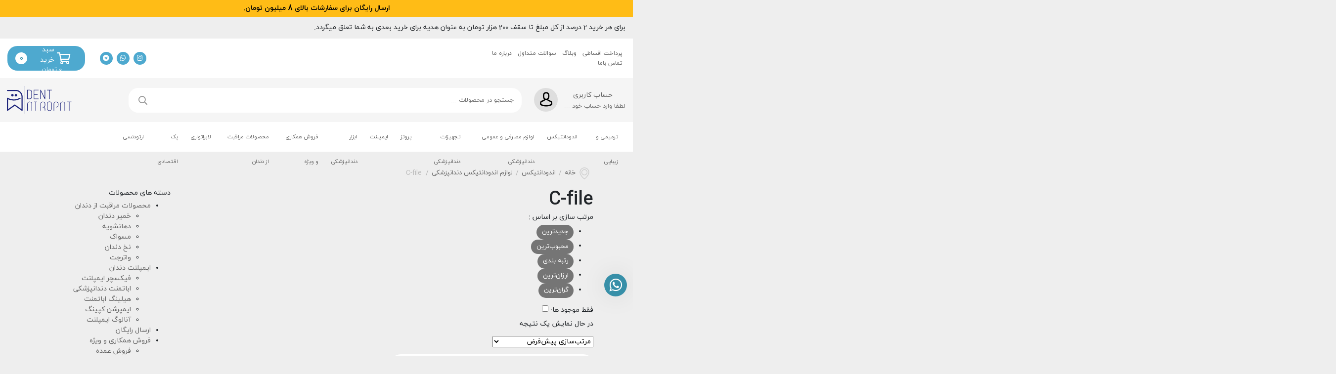

--- FILE ---
content_type: text/html; charset=UTF-8
request_url: https://dentatropat.com/product-category/%D8%A7%D9%86%D8%AF%D9%88%D8%AF%D8%A7%D9%86%D8%AA%DB%8C%DA%A9%D8%B3/%D9%84%D9%88%D8%A7%D8%B2%D9%85-%D8%A7%D9%86%D8%AF%D9%88/c-file/
body_size: 75336
content:
<!DOCTYPE html><html dir="rtl" lang="fa-IR" prefix="og: https://ogp.me/ns#"><head><script data-no-optimize="1">var litespeed_docref=sessionStorage.getItem("litespeed_docref");litespeed_docref&&(Object.defineProperty(document,"referrer",{get:function(){return litespeed_docref}}),sessionStorage.removeItem("litespeed_docref"));</script> <meta charset="UTF-8"><meta name="viewport" content="width=device-width, initial-scale=1, maximum-scale=5"><style>img:is([sizes="auto" i], [sizes^="auto," i]) { contain-intrinsic-size: 3000px 1500px }</style><title>بایگانی‌های C-file - دنت آتروپات</title><meta name="robots" content="follow, index, max-snippet:-1, max-video-preview:-1, max-image-preview:large"/><link rel="canonical" href="https://dentatropat.com/product-category/%d8%a7%d9%86%d8%af%d9%88%d8%af%d8%a7%d9%86%d8%aa%db%8c%da%a9%d8%b3/%d9%84%d9%88%d8%a7%d8%b2%d9%85-%d8%a7%d9%86%d8%af%d9%88%d8%af%d8%a7%d9%86%d8%aa%db%8c%da%a9%d8%b3-%d8%af%d9%86%d8%af%d8%a7%d9%86%d9%be%d8%b2%d8%b4%da%a9%db%8c/c-file/" /><meta property="og:locale" content="fa_IR" /><meta property="og:type" content="article" /><meta property="og:title" content="بایگانی‌های C-file - دنت آتروپات" /><meta property="og:url" content="https://dentatropat.com/product-category/%d8%a7%d9%86%d8%af%d9%88%d8%af%d8%a7%d9%86%d8%aa%db%8c%da%a9%d8%b3/%d9%84%d9%88%d8%a7%d8%b2%d9%85-%d8%a7%d9%86%d8%af%d9%88%d8%af%d8%a7%d9%86%d8%aa%db%8c%da%a9%d8%b3-%d8%af%d9%86%d8%af%d8%a7%d9%86%d9%be%d8%b2%d8%b4%da%a9%db%8c/c-file/" /><meta property="og:site_name" content="دنت آتروپات" /><meta name="twitter:card" content="summary_large_image" /><meta name="twitter:title" content="بایگانی‌های C-file - دنت آتروپات" /><meta name="twitter:label1" content="محصولات" /><meta name="twitter:data1" content="1" /> <script type="application/ld+json" class="rank-math-schema-pro">{"@context":"https://schema.org","@graph":[{"@type":"Organization","@id":"https://dentatropat.com/#organization","name":"\u062f\u0646\u062a \u0622\u062a\u0631\u0648\u067e\u0627\u062a"},{"@type":"WebSite","@id":"https://dentatropat.com/#website","url":"https://dentatropat.com","name":"\u062f\u0646\u062a \u0622\u062a\u0631\u0648\u067e\u0627\u062a","publisher":{"@id":"https://dentatropat.com/#organization"},"inLanguage":"fa-IR"},{"@type":"CollectionPage","@id":"https://dentatropat.com/product-category/%d8%a7%d9%86%d8%af%d9%88%d8%af%d8%a7%d9%86%d8%aa%db%8c%da%a9%d8%b3/%d9%84%d9%88%d8%a7%d8%b2%d9%85-%d8%a7%d9%86%d8%af%d9%88%d8%af%d8%a7%d9%86%d8%aa%db%8c%da%a9%d8%b3-%d8%af%d9%86%d8%af%d8%a7%d9%86%d9%be%d8%b2%d8%b4%da%a9%db%8c/c-file/#webpage","url":"https://dentatropat.com/product-category/%d8%a7%d9%86%d8%af%d9%88%d8%af%d8%a7%d9%86%d8%aa%db%8c%da%a9%d8%b3/%d9%84%d9%88%d8%a7%d8%b2%d9%85-%d8%a7%d9%86%d8%af%d9%88%d8%af%d8%a7%d9%86%d8%aa%db%8c%da%a9%d8%b3-%d8%af%d9%86%d8%af%d8%a7%d9%86%d9%be%d8%b2%d8%b4%da%a9%db%8c/c-file/","name":"\u0628\u0627\u06cc\u06af\u0627\u0646\u06cc\u200c\u0647\u0627\u06cc C-file - \u062f\u0646\u062a \u0622\u062a\u0631\u0648\u067e\u0627\u062a","isPartOf":{"@id":"https://dentatropat.com/#website"},"inLanguage":"fa-IR"}]}</script> <link rel='dns-prefetch' href='//unpkg.com' /><link rel='dns-prefetch' href='//fonts.googleapis.com' /><link rel="alternate" type="application/rss+xml" title="دنت آتروپات &raquo; خوراک" href="https://dentatropat.com/feed/" /><link rel="alternate" type="application/rss+xml" title="دنت آتروپات &raquo; خوراک دیدگاه‌ها" href="https://dentatropat.com/comments/feed/" /><link rel="alternate" type="application/rss+xml" title="خوراک دنت آتروپات &raquo; C-file دسته" href="https://dentatropat.com/product-category/%d8%a7%d9%86%d8%af%d9%88%d8%af%d8%a7%d9%86%d8%aa%db%8c%da%a9%d8%b3/%d9%84%d9%88%d8%a7%d8%b2%d9%85-%d8%a7%d9%86%d8%af%d9%88%d8%af%d8%a7%d9%86%d8%aa%db%8c%da%a9%d8%b3-%d8%af%d9%86%d8%af%d8%a7%d9%86%d9%be%d8%b2%d8%b4%da%a9%db%8c/c-file/feed/" /><link data-optimized="2" rel="stylesheet" href="https://dentatropat.com/wp-content/litespeed/ucss/45fb5485a2822dbf605b885fe57f7c3d.css?ver=c929c" /><style id='classic-theme-styles-inline-css' type='text/css'>/*! This file is auto-generated */
.wp-block-button__link{color:#fff;background-color:#32373c;border-radius:9999px;box-shadow:none;text-decoration:none;padding:calc(.667em + 2px) calc(1.333em + 2px);font-size:1.125em}.wp-block-file__button{background:#32373c;color:#fff;text-decoration:none}</style><style id='yith-wcan-shortcodes-inline-css' type='text/css'>:root{
	--yith-wcan-filters_colors_titles: #434343;
	--yith-wcan-filters_colors_background: #FFFFFF;
	--yith-wcan-filters_colors_accent: #A7144C;
	--yith-wcan-filters_colors_accent_r: 167;
	--yith-wcan-filters_colors_accent_g: 20;
	--yith-wcan-filters_colors_accent_b: 76;
	--yith-wcan-color_swatches_border_radius: 100%;
	--yith-wcan-color_swatches_size: 30px;
	--yith-wcan-labels_style_background: #FFFFFF;
	--yith-wcan-labels_style_background_hover: #A7144C;
	--yith-wcan-labels_style_background_active: #A7144C;
	--yith-wcan-labels_style_text: #434343;
	--yith-wcan-labels_style_text_hover: #FFFFFF;
	--yith-wcan-labels_style_text_active: #FFFFFF;
	--yith-wcan-anchors_style_text: #434343;
	--yith-wcan-anchors_style_text_hover: #A7144C;
	--yith-wcan-anchors_style_text_active: #A7144C;
}</style><style id='global-styles-inline-css' type='text/css'>:root{--wp--preset--aspect-ratio--square: 1;--wp--preset--aspect-ratio--4-3: 4/3;--wp--preset--aspect-ratio--3-4: 3/4;--wp--preset--aspect-ratio--3-2: 3/2;--wp--preset--aspect-ratio--2-3: 2/3;--wp--preset--aspect-ratio--16-9: 16/9;--wp--preset--aspect-ratio--9-16: 9/16;--wp--preset--color--black: #000000;--wp--preset--color--cyan-bluish-gray: #abb8c3;--wp--preset--color--white: #ffffff;--wp--preset--color--pale-pink: #f78da7;--wp--preset--color--vivid-red: #cf2e2e;--wp--preset--color--luminous-vivid-orange: #ff6900;--wp--preset--color--luminous-vivid-amber: #fcb900;--wp--preset--color--light-green-cyan: #7bdcb5;--wp--preset--color--vivid-green-cyan: #00d084;--wp--preset--color--pale-cyan-blue: #8ed1fc;--wp--preset--color--vivid-cyan-blue: #0693e3;--wp--preset--color--vivid-purple: #9b51e0;--wp--preset--gradient--vivid-cyan-blue-to-vivid-purple: linear-gradient(135deg,rgba(6,147,227,1) 0%,rgb(155,81,224) 100%);--wp--preset--gradient--light-green-cyan-to-vivid-green-cyan: linear-gradient(135deg,rgb(122,220,180) 0%,rgb(0,208,130) 100%);--wp--preset--gradient--luminous-vivid-amber-to-luminous-vivid-orange: linear-gradient(135deg,rgba(252,185,0,1) 0%,rgba(255,105,0,1) 100%);--wp--preset--gradient--luminous-vivid-orange-to-vivid-red: linear-gradient(135deg,rgba(255,105,0,1) 0%,rgb(207,46,46) 100%);--wp--preset--gradient--very-light-gray-to-cyan-bluish-gray: linear-gradient(135deg,rgb(238,238,238) 0%,rgb(169,184,195) 100%);--wp--preset--gradient--cool-to-warm-spectrum: linear-gradient(135deg,rgb(74,234,220) 0%,rgb(151,120,209) 20%,rgb(207,42,186) 40%,rgb(238,44,130) 60%,rgb(251,105,98) 80%,rgb(254,248,76) 100%);--wp--preset--gradient--blush-light-purple: linear-gradient(135deg,rgb(255,206,236) 0%,rgb(152,150,240) 100%);--wp--preset--gradient--blush-bordeaux: linear-gradient(135deg,rgb(254,205,165) 0%,rgb(254,45,45) 50%,rgb(107,0,62) 100%);--wp--preset--gradient--luminous-dusk: linear-gradient(135deg,rgb(255,203,112) 0%,rgb(199,81,192) 50%,rgb(65,88,208) 100%);--wp--preset--gradient--pale-ocean: linear-gradient(135deg,rgb(255,245,203) 0%,rgb(182,227,212) 50%,rgb(51,167,181) 100%);--wp--preset--gradient--electric-grass: linear-gradient(135deg,rgb(202,248,128) 0%,rgb(113,206,126) 100%);--wp--preset--gradient--midnight: linear-gradient(135deg,rgb(2,3,129) 0%,rgb(40,116,252) 100%);--wp--preset--font-size--small: 13px;--wp--preset--font-size--medium: 20px;--wp--preset--font-size--large: 36px;--wp--preset--font-size--x-large: 42px;--wp--preset--spacing--20: 0.44rem;--wp--preset--spacing--30: 0.67rem;--wp--preset--spacing--40: 1rem;--wp--preset--spacing--50: 1.5rem;--wp--preset--spacing--60: 2.25rem;--wp--preset--spacing--70: 3.38rem;--wp--preset--spacing--80: 5.06rem;--wp--preset--shadow--natural: 6px 6px 9px rgba(0, 0, 0, 0.2);--wp--preset--shadow--deep: 12px 12px 50px rgba(0, 0, 0, 0.4);--wp--preset--shadow--sharp: 6px 6px 0px rgba(0, 0, 0, 0.2);--wp--preset--shadow--outlined: 6px 6px 0px -3px rgba(255, 255, 255, 1), 6px 6px rgba(0, 0, 0, 1);--wp--preset--shadow--crisp: 6px 6px 0px rgba(0, 0, 0, 1);}:where(.is-layout-flex){gap: 0.5em;}:where(.is-layout-grid){gap: 0.5em;}body .is-layout-flex{display: flex;}.is-layout-flex{flex-wrap: wrap;align-items: center;}.is-layout-flex > :is(*, div){margin: 0;}body .is-layout-grid{display: grid;}.is-layout-grid > :is(*, div){margin: 0;}:where(.wp-block-columns.is-layout-flex){gap: 2em;}:where(.wp-block-columns.is-layout-grid){gap: 2em;}:where(.wp-block-post-template.is-layout-flex){gap: 1.25em;}:where(.wp-block-post-template.is-layout-grid){gap: 1.25em;}.has-black-color{color: var(--wp--preset--color--black) !important;}.has-cyan-bluish-gray-color{color: var(--wp--preset--color--cyan-bluish-gray) !important;}.has-white-color{color: var(--wp--preset--color--white) !important;}.has-pale-pink-color{color: var(--wp--preset--color--pale-pink) !important;}.has-vivid-red-color{color: var(--wp--preset--color--vivid-red) !important;}.has-luminous-vivid-orange-color{color: var(--wp--preset--color--luminous-vivid-orange) !important;}.has-luminous-vivid-amber-color{color: var(--wp--preset--color--luminous-vivid-amber) !important;}.has-light-green-cyan-color{color: var(--wp--preset--color--light-green-cyan) !important;}.has-vivid-green-cyan-color{color: var(--wp--preset--color--vivid-green-cyan) !important;}.has-pale-cyan-blue-color{color: var(--wp--preset--color--pale-cyan-blue) !important;}.has-vivid-cyan-blue-color{color: var(--wp--preset--color--vivid-cyan-blue) !important;}.has-vivid-purple-color{color: var(--wp--preset--color--vivid-purple) !important;}.has-black-background-color{background-color: var(--wp--preset--color--black) !important;}.has-cyan-bluish-gray-background-color{background-color: var(--wp--preset--color--cyan-bluish-gray) !important;}.has-white-background-color{background-color: var(--wp--preset--color--white) !important;}.has-pale-pink-background-color{background-color: var(--wp--preset--color--pale-pink) !important;}.has-vivid-red-background-color{background-color: var(--wp--preset--color--vivid-red) !important;}.has-luminous-vivid-orange-background-color{background-color: var(--wp--preset--color--luminous-vivid-orange) !important;}.has-luminous-vivid-amber-background-color{background-color: var(--wp--preset--color--luminous-vivid-amber) !important;}.has-light-green-cyan-background-color{background-color: var(--wp--preset--color--light-green-cyan) !important;}.has-vivid-green-cyan-background-color{background-color: var(--wp--preset--color--vivid-green-cyan) !important;}.has-pale-cyan-blue-background-color{background-color: var(--wp--preset--color--pale-cyan-blue) !important;}.has-vivid-cyan-blue-background-color{background-color: var(--wp--preset--color--vivid-cyan-blue) !important;}.has-vivid-purple-background-color{background-color: var(--wp--preset--color--vivid-purple) !important;}.has-black-border-color{border-color: var(--wp--preset--color--black) !important;}.has-cyan-bluish-gray-border-color{border-color: var(--wp--preset--color--cyan-bluish-gray) !important;}.has-white-border-color{border-color: var(--wp--preset--color--white) !important;}.has-pale-pink-border-color{border-color: var(--wp--preset--color--pale-pink) !important;}.has-vivid-red-border-color{border-color: var(--wp--preset--color--vivid-red) !important;}.has-luminous-vivid-orange-border-color{border-color: var(--wp--preset--color--luminous-vivid-orange) !important;}.has-luminous-vivid-amber-border-color{border-color: var(--wp--preset--color--luminous-vivid-amber) !important;}.has-light-green-cyan-border-color{border-color: var(--wp--preset--color--light-green-cyan) !important;}.has-vivid-green-cyan-border-color{border-color: var(--wp--preset--color--vivid-green-cyan) !important;}.has-pale-cyan-blue-border-color{border-color: var(--wp--preset--color--pale-cyan-blue) !important;}.has-vivid-cyan-blue-border-color{border-color: var(--wp--preset--color--vivid-cyan-blue) !important;}.has-vivid-purple-border-color{border-color: var(--wp--preset--color--vivid-purple) !important;}.has-vivid-cyan-blue-to-vivid-purple-gradient-background{background: var(--wp--preset--gradient--vivid-cyan-blue-to-vivid-purple) !important;}.has-light-green-cyan-to-vivid-green-cyan-gradient-background{background: var(--wp--preset--gradient--light-green-cyan-to-vivid-green-cyan) !important;}.has-luminous-vivid-amber-to-luminous-vivid-orange-gradient-background{background: var(--wp--preset--gradient--luminous-vivid-amber-to-luminous-vivid-orange) !important;}.has-luminous-vivid-orange-to-vivid-red-gradient-background{background: var(--wp--preset--gradient--luminous-vivid-orange-to-vivid-red) !important;}.has-very-light-gray-to-cyan-bluish-gray-gradient-background{background: var(--wp--preset--gradient--very-light-gray-to-cyan-bluish-gray) !important;}.has-cool-to-warm-spectrum-gradient-background{background: var(--wp--preset--gradient--cool-to-warm-spectrum) !important;}.has-blush-light-purple-gradient-background{background: var(--wp--preset--gradient--blush-light-purple) !important;}.has-blush-bordeaux-gradient-background{background: var(--wp--preset--gradient--blush-bordeaux) !important;}.has-luminous-dusk-gradient-background{background: var(--wp--preset--gradient--luminous-dusk) !important;}.has-pale-ocean-gradient-background{background: var(--wp--preset--gradient--pale-ocean) !important;}.has-electric-grass-gradient-background{background: var(--wp--preset--gradient--electric-grass) !important;}.has-midnight-gradient-background{background: var(--wp--preset--gradient--midnight) !important;}.has-small-font-size{font-size: var(--wp--preset--font-size--small) !important;}.has-medium-font-size{font-size: var(--wp--preset--font-size--medium) !important;}.has-large-font-size{font-size: var(--wp--preset--font-size--large) !important;}.has-x-large-font-size{font-size: var(--wp--preset--font-size--x-large) !important;}
:where(.wp-block-post-template.is-layout-flex){gap: 1.25em;}:where(.wp-block-post-template.is-layout-grid){gap: 1.25em;}
:where(.wp-block-columns.is-layout-flex){gap: 2em;}:where(.wp-block-columns.is-layout-grid){gap: 2em;}
:root :where(.wp-block-pullquote){font-size: 1.5em;line-height: 1.6;}</style><style id='digits-style-inline-css' type='text/css'>#woocommerce-order-data .address p:nth-child(3) a,.woocommerce-customer-details--phone{
                    text-align:right;
                    }</style><style id='woocommerce-inline-inline-css' type='text/css'>.woocommerce form .form-row .required { visibility: visible; }</style><style id='sa-brand-search-style-inline-css' type='text/css'>.sa-brand-search-wrapper .sa-brand-search-input{transition: box-shadow .15s ease;}
.sa-brand-search-wrapper .sa-brand-search-input:focus{outline: none; box-shadow: 0 0 0 3px rgba(0,0,0,0.04);}
.sa-brand-search-wrapper .sa-brand-search-clear{background:transparent; border:0; color:inherit;}</style><style id='font-awesome-inline-css' type='text/css'>[data-font="FontAwesome"]:before {font-family: 'FontAwesome' !important;content: attr(data-icon) !important;speak: none !important;font-weight: normal !important;font-variant: normal !important;text-transform: none !important;line-height: 1 !important;font-style: normal !important;-webkit-font-smoothing: antialiased !important;-moz-osx-font-smoothing: grayscale !important;}</style><style id='wws-public-style-inline-css' type='text/css'>.wws--bg-color {
            background-color: #378fa8;
        }.wws--text-color {
                color: #ffffff;
        }.wws-popup__open-btn {
                font-size: 30px;
                border-radius: 50%;
                display: inline-block;
                margin-top: 14px;
                cursor: pointer;
                width: 46px;
                height: 46px;
                position: relative;
                font-family: Arial, Helvetica, sans-serif;
            }
            .wws-popup__open-icon {
                position: absolute;
                top: 50%;
                left: 50%;
                transform: translate(-50%, -50%);
            }.wws-popup-container--position { 
                    right: 12px; 
                    bottom: 120px; 
                }
                .wws-popup__open-btn { float: right; }
                .wws-gradient--position {
                  bottom: 0;
                  right: 0;
                  background: radial-gradient(ellipse at bottom right, rgba(29, 39, 54, 0.2) 0, rgba(29, 39, 54, 0) 72%);
                }</style> <script type="text/template" id="tmpl-variation-template"><div class="woocommerce-variation-description">{{{ data.variation.variation_description }}}</div>
	<div class="woocommerce-variation-price">{{{ data.variation.price_html }}}</div>
	<div class="woocommerce-variation-availability">{{{ data.variation.availability_html }}}</div></script> <script type="text/template" id="tmpl-unavailable-variation-template"><p>با عرض پوزش، این كالا در دسترس نیست. لطفاً ترکیب دیگری را انتخاب کنید.</p></script> <script type="litespeed/javascript" data-src="https://dentatropat.com/wp-includes/js/jquery/jquery.min.js" id="jquery-core-js"></script> <script id="wc-add-to-cart-js-extra" type="litespeed/javascript">var wc_add_to_cart_params={"ajax_url":"\/wp-admin\/admin-ajax.php","wc_ajax_url":"\/?wc-ajax=%%endpoint%%","i18n_view_cart":"\u0645\u0634\u0627\u0647\u062f\u0647 \u0633\u0628\u062f \u062e\u0631\u06cc\u062f","cart_url":"https:\/\/dentatropat.com\/cart\/","is_cart":"","cart_redirect_after_add":"no"}</script> <script id="woocommerce-js-extra" type="litespeed/javascript">var woocommerce_params={"ajax_url":"\/wp-admin\/admin-ajax.php","wc_ajax_url":"\/?wc-ajax=%%endpoint%%"}</script> <script id="woo-conditional-shipping-js-js-extra" type="litespeed/javascript">var conditional_shipping_settings={"trigger_fields":[]}</script> <script id="wp-util-js-extra" type="litespeed/javascript">var _wpUtilSettings={"ajax":{"url":"\/wp-admin\/admin-ajax.php"}}</script> <link rel="https://api.w.org/" href="https://dentatropat.com/wp-json/" /><link rel="alternate" title="JSON" type="application/json" href="https://dentatropat.com/wp-json/wp/v2/product_cat/184" /><link rel="EditURI" type="application/rsd+xml" title="RSD" href="https://dentatropat.com/xmlrpc.php?rsd" /><meta name="generator" content="WordPress 6.8.3" /><style>mark.order-date,time{unicode-bidi:embed!important}</style><meta name="theme-color" content="#4ea9cf"/><style>body{background-color: #eee;}.woocommerce-tabs.wc-tabs-wrapper ul.wc-tabs.wc-tabs-style-4 li::before, .woocommerce-tabs.wc-tabs-wrapper ul.wc-tabs.wc-tabs-style-4 li::after,.woocommerce-tabs.wc-tabs-wrapper ul.wc-tabs.wc-tabs-style-4 a::before, .woocommerce-tabs.wc-tabs-wrapper ul.wc-tabs.wc-tabs-style-4 a::after{background-color: #eee;}html, body, .flip-clock-a *, .tooltip, #orders_statistics_chart_container, #orders_statistics_chart_container *{font-family: IRANYekan, IRANSans_Fa, sans-serif;}.content-widget article.item figure, article.product figure.thumb, article.w-p-item figure{background-image: url(https://dentatropat.com/wp-content/themes/negarshop/statics/images/product-placeholder.png);}.entry-content .h1,.entry-content h1 { font-size:2.5rem}.entry-content .h2,.entry-content h2 { font-size:2rem}.entry-content .h3,.entry-content h3 { font-size:1.75rem}.entry-content .h4,.entry-content h4 { font-size:1.5rem}.entry-content .h5,.entry-content h5 { font-size:1.25rem}.entry-content .h6,.entry-content h6 { font-size:1rem}/* ------------------------- Normal ------------------------- */.product-single-responsive-bar .product-price .price-inner .woocommerce-Price-amount, #responsine-footer-bar ul li.active-item a,.header-cart-basket.style-5 .cart-basket-box >.title, .product-single-style-3 .product-shipping-time i,.product-single-style-3 .product-shipping-time .shiping-title b,.inline-sale-timer-box *,.content-widget.slider-2.style-2 .product-info .feature-daels-price .sale-price, .ns-add-to-cart-inner .price-update, article.product div.title a:hover, .woocommerce-account:not(.logged-in) article.post-item .negarshop-userlogin .nav-pills .nav-item .active, .woocommerce-account:not(.logged-in) article.post-item .negarshop-userlogin .woocommerce-LostPassword a, .ns-checkbox input[type="radio"]:checked + label::before, section.blog-home article.post-item.post .content a, a:hover, .header-account .account-box:hover .title, .header-main-nav .header-main-menu > ul > li.loaded:hover>a, section.widget ul li a:hover, .content-widget.slider-2.style-2 .product-info .footer-sec .finished, .content-widget.slider-2.style-2 .product-info .static-title span, article.w-p-item .info > .price span span, article.w-p-item .info > .price span.amount, section.blog-home article.post-item .title .title-tag:hover, .woocommerce nav.woocommerce-MyAccount-navigation ul li.is-active a, .woocommerce-tabs.wc-tabs-wrapper ul.wc-tabs li.active a, .woocommerce.single-product .sale-timer .right .title span, .offer-moments .owl-item .price ins, .offer-moments .owl-item .price span.amount, .page-template-amazing-offer article.product .price ins, .ns-checkbox input[type="checkbox"]:checked+label::before, .content-widget.products-carousel.tabs ul.tabs li.active a, .product .product-sales-count i, .cb-comment-tabs .cb-tabs .active, .woocommerce nav.woocommerce-MyAccount-navigation ul li.is-active a{color: #4ea9cf;}.category-card:hover, .woocommerce-widget-layered-nav-list .woocommerce-widget-layered-nav-list__item.chosen a:before, .header-cart-basket.style-5 .cart-basket-box > .icon, .woocommerce-tabs.wc-tabs-wrapper ul.wc-tabs.wc-tabs-style-5 li a::after, .cart-header-steps .step-item .icon, .product-add-to-cart-sticky .add-product, .negarshop-countdown:not(.no-style) .countdown-section:last-of-type::before, .select_option.select_option_colorpicker.selected,.select_option.select_option_label.selected, .header-search.style-5.darken-color-mode .search-box .action-btns .action-btn.search-submit:hover, .content-widget.slider.product-archive .wg-title, .lg-actions .lg-next:hover, .lg-actions .lg-prev:hover,.lg-outer .lg-toogle-thumb:hover, .lg-outer.lg-dropdown-active #lg-share,.lg-toolbar .lg-icon:hover, .lg-progress-bar .lg-progress, .dokan-progress>.dokan-progress-bar, #negarshop-to-top>span, .header-search .search-box .action-btns .action-btn.search-submit::after, .select2-container--default .select2-results__option--highlighted[aria-selected], .header-account .account-box:hover .icon, .header-main-nav .header-main-menu > ul > li.loaded:hover>a::after, .btn-negar, .content-widget.slider-2.style-2 .carousel-indicators li.active, .btn-primary, .btn-primary:hover, .btn-primary:not(:disabled):not(.disabled).active, .btn-primary:not(:disabled):not(.disabled):active, .show > .btn-primary.dropdown-toggle, .btn-primary.disabled, .btn-primary:disabled , .navigation.pagination .nav-links a:hover, .woocommerce-message a:active, .woocommerce .onsale, header.section-header a.archive, .woocommerce.single-product .sale-timer .left .discount span, .woocommerce-pagination ul li a:hover , .ui-slider .ui-slider-range, .switch input:checked + .slider, .woocommerce .quantity.custom-num span:hover, .content-widget.slider-2.style-2 .carousel-inner .carousel-item .discount-percent, .sidebar .woocommerce-product-search button, .product-single-ribbons .ribbons>div>span, .content-widget.products-carousel.tabs ul.tabs li a::after, .cb-nouislider .noUi-connect, .comment-users-reviews .progress .progress-bar, .cb-comment-tabs .cb-tabs a::after, .ns-table tbody td.actions a.dislike_product:hover, .ns-store-header .nav-pills .nav-item a.active, .ns-store-avatar header.store-avatar-header{background-color: #4ea9cf;}.content-widget.slider.product-archive .wg-title, .lg-outer .lg-thumb-item.active, .lg-outer .lg-thumb-item:hover,.btn-primary, .btn-primary:hover, .btn-primary:not(:disabled):not(.disabled).active, .btn-primary:not(:disabled):not(.disabled):active, .show > .btn-primary.dropdown-toggle, .btn-primary.disabled, .btn-primary:disabled, .ui-slider span, .ns-store-avatar header.store-avatar-header .avatar{border-color: #4ea9cf;}.spinner, nav#main-menu li.loading>a::after{border-top-color: #4ea9cf;}.content-widget.slider-2.style-2 .carousel-indicators li::before{border-right-color: #4ea9cf;}.woocommerce-page.woocommerce-cart table.shop_table tr.cart_item td.product-price .woocommerce-Price-amount, .content-widget.slider.product-archive .slide-details .prd-price, .woocommerce-variation-price, .woocommerce p.price > span, .woocommerce p.price ins,.table-cell .woocommerce-Price-amount,#order_review span.amount{color: #7ad2c0;}.header-cart-basket.style-5 .cart-basket-box .count{box-shadow: #4ea9cf 0 3px 6px;}/* ------------------------- Importants ------------------------- */.header-cart-basket.style-5 .cart-basket-box .count, .woocommerce .product .product_meta > span a:hover, .woocommerce .product .product_meta > span span:hover, .product-section .sale-timer-box, .btn-transparent, .dokan-dashboard .dokan-dash-sidebar ul.dokan-dashboard-menu li.active a{color: #4ea9cf !important;}.dokan-btn-theme, .wooscp-area .wooscp-inner .wooscp-bar .wooscp-bar-btn{background-color: #4ea9cf !important;}.woocommerce .product .product_meta > span a:hover, .woocommerce .product .product_meta > span span:hover, .dokan-btn-theme{border-color: #4ea9cf !important;}.cls-3{fill: #4ea9cf;}.negarshop-countdown .countdown-section:last-of-type{background: rgba(78,169,207,0.2);color: #4ea9cf;}/* ------------------------- Customs ------------------------- */.woo-variation-swatches-stylesheet-enabled .variable-items-wrapper .variable-item:not(.radio-variable-item).selected, .woo-variation-swatches-stylesheet-enabled .variable-items-wrapper .variable-item:not(.radio-variable-item).selected:hover {box-shadow: 0 0 0 2px #4ea9cf !important;}.content-widget.products-carousel.tabs.tabs-count-1.style-2 ul.tabs::after, .woocommerce-tabs.wc-tabs-wrapper ul.wc-tabs-style-2 li.active i::after, .woocommerce-tabs.wc-tabs-wrapper ul.wc-tabs-style-2 li.active i, .dokan-dashboard .dokan-dash-sidebar ul.dokan-dashboard-menu li.active a, .woocommerce nav.woocommerce-MyAccount-navigation ul li.is-active a{background-color: rgba(78,169,207,0.1) !important;}.woocommerce-tabs.wc-tabs-wrapper ul.wc-tabs.wc-tabs-style-3 li.active{box-shadow: #4ea9cf 0 -3px 0 inset;}/*-------------basket----------------*/.header-cart-basket .cart-basket-box::before, .header-cart-basket.style-2 .cart-basket-box{background-color: #378fa8;}.header-cart-basket .cart-basket-box, .header-cart-basket.style-2 .cart-basket-box{color: #ffffff;}.header-cart-basket .cart-basket-box > span.count, .header-cart-basket.style-2 .cart-basket-box > span.count{background-color: #ffffff;color: #378fa8;}.header-cart-basket > .widget.widget_shopping_cart ul li a.remove:hover{background-color: #378fa8;}.header-cart-basket > .widget.widget_shopping_cart p.total{color: #378fa8;background-color: rgba(55,143,168,0.1);}.header-cart-basket > .widget.widget_shopping_cart .buttons .button:hover{color: #378fa8;}.header-cart-basket > .widget.widget_shopping_cart .buttons a.checkout:hover{background-color: #378fa8;}.category-card, .woocommerce .woocommerce-product-details__short-description button#product-short-desc-toggle .outer, #responsine-contents .header-cart-basket .widget.widget_shopping_cart p.total,.wc-product-carousel .owl-item img.product-gallery-img, .dokan-store-products-filter-area .orderby-search, .woocommerce nav.woocommerce-MyAccount-navigation ul li:not(.res-toggle-menu) a,.product-single-style-3 .product-section, .product-single-style-3 .select_option.select_option_colorpicker.selected, .product-single-style-3 .select_option.select_option_label.selected, .woocommerce .product .product-single-style-3 .product_meta > span i, .product-single-style-3 .product-shipping-time,.product-single-style-3 .wc-product-carousel,.woocommerce-tabs.wc-tabs-wrapper ul.wc-tabs.wc-tabs-style-3, .product-section.product-additional-items .additional-factor, .product-single-ribbons .ribbons > div > span, #comment-attachments, .comment-attachments li, .question-pagination .page-numbers, .negarshop-card, .leaflet-bar, .woocommerce-checkout .leaflet-container, .cart-header-steps .step-item .icon, .order-delivery-times li label, article.product figure.thumb, .negarshop-countdown .countdown-section:last-of-type::before, .negarshop-countdown .countdown-section, #negarshopAlertBox, #negarshopAlertBox #closeBtn, .product-alerts .alert-item, .select_option, .select_option *, .product-single-actions, .cb-chips ul.chip-items li, .select2-container--default .select2-selection--single, .header-search.style-5.darken-color-mode .search-box .action-btns .action-btn.search-submit, ul.dokan-account-migration-lists li, .product-summary-left, .header-main-menu.vertical-menu ul.main-menu > li:hover, article.w-p-item, article.w-p-item figure, .img-banner-wg, .btn, .form-control, .form-control-sm, .input-group-sm > .form-control, .input-group-sm > .input-group-append > .btn, .input-group-sm > .input-group-append > .input-group-text, .input-group-sm > .input-group-prepend > .btn, .input-group-sm > .input-group-prepend > .input-group-text,#negarshop-to-top > span i,section.widget:not(.widget_media_image), .dokan-widget-area aside.widget:not(.widget_media_image),.content-widget:not(.transparent),.woocommerce.single-product div.product > .product-section, nav.woocommerce-breadcrumb, .woocommerce.single-product div.product .woocommerce-tabs.wc-tabs-wrapper .woocommerce-Tabs-panel, .dokan-other-vendor-camparison,.woocommerce .title-bg,.product-single-actions li>*,.woocommerce .quantity.custom-num input.input-text,.woocommerce .quantity.custom-num span,.table-gray,.comment-form-header .comment-notes,.cb-nouislider .noUi-connects,input[type="submit"]:not(.browser-default), input[type="button"]:not(.browser-default), input[type="reset"]:not(.browser-default), .btn, .dokan-btn,article.product,.colored-dots .dot-item,.woocommerce.single-product div.product .product-section.single-style-2-gallery .owl-carousel.wc-product-carousel .owl-item .car-dtag,.owl-carousel.wc-product-carousel .owl-nav button,.owl-carousel.wc-product-carousel-thumbs .owl-item,.account-box .account-links,.account-box .account-links > li a,.header-main-nav .header-main-menu li > ul,.is-mega-menu-con.is-product-mega-menu .tabs a.item-hover,figure.optimized-1-1,.is-mega-menu-con.is-product-mega-menu .owl-carousel .owl-nav button,.content-widget.slider.product-archive figure.thumb,.content-widget.slider .carousel .carousel-indicators li,ul li.wc-layered-nav-rating a,.switch .slider,.switch .slider::before,.woocommerce-products-header,.price_slider_amount button.button,.modal-content, #cbQVModalCarousel .carousel-item,.woocommerce-pagination ul li a, .woocommerce-pagination ul li span,.tile-posts article.blog-item,section.blog-home article.post-item,section.blog-home article.post-item figure.post-thumb,section.blog-home article.post-item .entry-video .inner,.navigation.pagination .nav-links > *,.content-widget.blog-posts article.blog-item figure.thumbnail,.content-widget.blog-posts article.blog-item time,.content-widget.blog-posts article.blog-item,.content-widget.blog-posts .owl-dots button,section.blog-home .post-wg,section.blog-home .post-wg ol.comment-list article.comment-body,section.blog-home article.post-item .tags a,blockquote,nav.top-bar li > ul ,.header-search .search-box .search-result,.product-section .sale-timer-box, .product-section .sale-timer-box .counter-sec,.product-section .sale-timer-box .title .badge,.header-cart-basket.style-2 .cart-basket-box,.header-cart-basket > .widget.widget_shopping_cart .buttons a.checkout,.dokan-dashboard .dokan-dash-sidebar ul.dokan-dashboard-menu li a,.dokan-dashboard .dokan-dash-sidebar ul.dokan-dashboard-menu li,.woocommerce nav.woocommerce-MyAccount-navigation ul li a,.woocommerce-message, .woocommerce-error,.woocommerce-message a, .woocommerce-page.woocommerce-cart table.shop_table td.product-remove a.remove, .cart-collaterals .cart_totals,ul#shipping_method li label,.list-group,ul.woocommerce-order-overview, .header-cart-basket > .widget.widget_shopping_cart > .widget_shopping_cart_content,.header-cart-basket > .widget.widget_shopping_cart,footer.site-footer .about-site,ul.product-categories li.open .children,.wooscp-area .wooscp-inner .wooscp-bar .wooscp-bar-btn,.woocommerce-tabs.wc-tabs-wrapper > div.woocommerce-Tabs-panel .product-seller .store-avatar img,.ns-table tbody td.actions a.dislike_product,.is-mega-menu-con.is-product-mega-menu li.contents,footer.site-footer .support-times,li.recentcomments,section.widget.widget_media_image img,.header-main-menu.vertical-menu ul.main-menu,.prm-brands-list__item,.prm-brands-list__item .prm-brands-list__title,.content-widget.slider .carousel,.content-widget.title-widget span.icon,.products-carousel .carousel-banner,footer.site-footer .footer-socials ul li a,header.site-header .header-socials ul li a,.header-search .search-box .action-btns{-webkit-border-radius: 20px; -moz-border-radius: 20px; border-radius: 20px;}.category-card img, input[type="password"]:not(.browser-default), .product-video-carousel .owl-nav button, .input-group .form-control:not(select), textarea:not(.browser-default), .dokan-form-control, .form-control, input[type="text"]:not(.browser-default), input[type="search"]:not(.browser-default), input[type="email"]:not(.browser-default), input[type="url"]:not(.browser-default), input[type="number"]:not(.browser-default) ,.input-group .btn,.dokan-message, .dokan-info, .dokan-error{-webkit-border-radius: 20px !important; -moz-border-radius: 20px !important; border-radius: 20px !important;}.header-search.style-3 .search-box .action-btns {border-radius: 20px 0 0 20px;}.woocommerce-account:not(.logged-in) article.post-item .nav-pills, .woocommerce-account:not(.logged-in) article.post-item .negarshop-userlogin .nav-pills .nav-item .active, .ns-store-avatar header.store-avatar-header,.woocommerce-page.woocommerce-cart table.shop_table tr:first-of-type td.product-subtotal{border-radius: 20px 20px 0 0;}.ns-store-avatar.wc-dashboard .user-actions a,.woocommerce-page.woocommerce-cart table.shop_table tr:nth-last-of-type(2) td.product-subtotal{border-radius: 0 0 20px 20px;}.ns-table tbody tr td:first-of-type {border-radius: 0 20px 20px 0;}.ns-table tbody tr td:last-of-type {border-radius: 20px 0 0 20px;}.leaflet-touch .leaflet-bar a:first-child{border-radius: 20px 20px 0 0;}.leaflet-touch .leaflet-bar a:last-child{border-radius: 0 0 20px 20px;}@media (min-width: 1315px){.container{max-width: 1315px}}.comment .comment-awaiting-moderation::before{content: 'در انتظار تایید مدیریت'} .woocommerce-variation-price:not(:empty)::before{content: 'قیمت: '} .woocommerce-pagination ul li a.next::before{content: 'بعدی'} .woocommerce-pagination ul li a.prev::before{content: 'قبلی'} .woocommerce .quantity.custom-num label.screen-reader-text::before{content: 'تعداد: '} .yith-woocompare-widget ul.products-list li .remove::after{content: 'حذف'} .woocommerce .product .product_meta > span.product-brand::before{content: 'برند: '} .show-ywsl-box::before{content: 'برای ورود کلیک کنید'} a.reset_variations::before{content: 'پاک کردن ویژگی ها'} .woocommerce form .form-row .required::before{content: '(ضروری)'} .content-widget.price-changes .prices-table tbody td.past-price::before{content: 'قیمت قبل: '} .content-widget.price-changes .prices-table tbody td.new-price::before{content: 'قیمت جدید: '} .content-widget.price-changes .prices-table tbody td.changes::before{content: 'تغییرات: '} .content-widget.price-changes .prices-table tbody td.difference::before{content: 'مابه التفاوت: '}</style><script type="litespeed/javascript">var jsVars={"borderActiveColor":"#4ea9cf"}</script> <link rel="manifest" href="https://dentatropat.com/manifest.json">
<noscript><style>.woocommerce-product-gallery{ opacity: 1 !important; }</style></noscript><meta name="generator" content="Elementor 3.17.3; features: e_dom_optimization, e_optimized_assets_loading, additional_custom_breakpoints; settings: css_print_method-external, google_font-enabled, font_display-auto"><style type="text/css">.recentcomments a{display:inline !important;padding:0 !important;margin:0 !important;}</style><link rel="icon" href="https://dentatropat.com/wp-content/uploads/2023/07/cropped-cropped-لوگو-مایندآپ-مارکت-1-32x32.png" sizes="32x32" /><link rel="icon" href="https://dentatropat.com/wp-content/uploads/2023/07/cropped-cropped-لوگو-مایندآپ-مارکت-1-192x192.png" sizes="192x192" /><link rel="apple-touch-icon" href="https://dentatropat.com/wp-content/uploads/2023/07/cropped-cropped-لوگو-مایندآپ-مارکت-1-180x180.png" /><meta name="msapplication-TileImage" content="https://dentatropat.com/wp-content/uploads/2023/07/cropped-cropped-لوگو-مایندآپ-مارکت-1-270x270.png" /><style type="text/css" id="wp-custom-css">.baby-newspaper .elementor-widget-container .widget_mc4wp_form_widget{
	background:none !important
}
input[type=submit]:not(.browser-default){
	background-color: #378fa8;
}
.header-cart-basket .cart-basket-box > span.count, .header-cart-basket.style-2 .cart-basket-box > span.count{
	margin-left: 6px;
}
.header-cart-basket.style-2 .cart-basket-box .title{
	padding-top: 5px;
    padding-right: 15px;
}
.header-cart-basket .cart-basket-box > span.subtitle{
	padding-right: 15px;
	top: -3px;
}
.header-cart-basket.style-2 .cart-basket-box > .icon{
	right: 20px;
}
input[type=submit]:not(.browser-default){
	padding: 0.675rem 0.75rem;
	width: 25%;
}
.header-main-menu.vertical-menu ul.main-menu > li > a{
	padding: 10px 10px;
}
.header-main-nav .header-main-menu li > ul a{
	padding: 8px 10px;
}
.header-main-nav.style-2 .header-main-menu.vertical-menu button.vertical-menu-toggle i{
	top: 8px;
}
.entry-content .h1, .entry-content h1{
	font-size: 18px;
}
.entry-content .h2, .entry-content h2{
	font-size: 1.4rem;
}
.entry-content .h3, .entry-content h3{
		font-size: 1.2rem;

}
.entry-content .h1, .entry-content h1{
	font-size: 22px;
    font-weight: bold;
}
section.blog-home article.post-item .excerpt{
	text-align: justify;
}
.product-section .product-shipping-time i{
	font-size: 28px;
	opacity: 0.2;
}
.header-main-nav.style-2 .header-main-menu:not(.vertical-menu) > ul > li > a{
	padding-left: 20px;
	font-size: 13px;
}
input[type="password"]:not(.browser-default), .product-video-carousel .owl-nav button, .input-group .form-control:not(select), textarea:not(.browser-default), .dokan-form-control, .form-control, input[type="text"]:not(.browser-default), input[type="search"]:not(.browser-default), input[type="email"]:not(.browser-default), input[type="url"]:not(.browser-default), input[type="number"]:not(.browser-default), .input-group .btn, .dokan-message, .dokan-info, .dokan-error{
	font-family: IRANYekan, IRANSans_Fa, sans-serif !important;
}
.wws-popup__open-btn > i, .wws-popup__open-btn > span{
	font-family: IRANYekan, IRANSans_Fa, sans-serif;
}
.wws-popup__support-welcome{
font-family: IRANYekan, IRANSans_Fa, sans-serif;	
	text-align: right;
}
.wws-popup__support-about{
	font-family: IRANYekan, IRANSans_Fa, sans-serif;
}
a.wws-product-query-btn{
display: none !important;	
}
#ersal_field{
	padding-top: 10px;
    padding-bottom: 3px;
    background-color: #378fa8;
    color: white;
    border-radius: 15px;
    margin-bottom: 10px;
    text-align: center;
}
.wp-block-button__link {
    color: #1e257c;
	margin-top: 30px;
    margin-bottom: 30px;
	background-color: #4ea9cf;
}
.dig_pgmdl_2 .button[type="submit"], .dig_pgmdl_2 .transupbutton[type="submit"]{
	padding: 10px;
    background-color: #4ea9cf;
    color: white;
    border-radius: 10px;
    font-size: 14px;
}
.dig-elem .digits_login .button, .dig-elem .dig_reg_btn_password{
background-color: #4ea9cf;
    color: white;
    border-radius: 10px;	
	line-height: 30px;
}
.account-box .account-links > li:nth-child(1){
	display:none !important;
}
.account-box .account-links > li:nth-child(2){
	display:none !important;
}
#responsine-footer-bar ul > li:nth-child(6){
	display:none !important;
}
.flaticon-avatar:before{
	font-weight: 900;
	color: black;
}
.ced  .h2, h2{
	color: #4ea9cf !important;
	font-size: 22px !important;
	font-weight: 900;
}
@media only screen and (max-width: 600px){
	.aligncenter{
		width: 350px !important;
	}
}
.single-product div.product form.cart .quantity input[type=number], .single-product div.product form.cart .quantity input[type=number], .quantity.wcmmq-coma-separator-activated, .wqpmb_quantity.wcmmq-coma-separator-activated, .quantity.wqpmb_quantity.wcmmq-coma-separator-activated{
	position: revert;
}
.quantity input.input-text{
	display: block;
}
.plus-minus-button input{
width: 40%;
}
.product-summary-left button[type=submit]{
width: 70%;
}
@media only screen and (max-width: 768px) {
	.woocommerce-page.woocommerce-cart table.shop_table tr.cart_item td.product-remove{
		display: block !important;
		}
}
.woocommerce-page.woocommerce-cart table.shop_table td.product-remove{
	width: 10px;
}
@media only screen and (max-width: 480px) {
	.products-carousel article.w-p-item .info > .price del{
display: inherit;			
		}
	}
.header-main-nav.style-2 .header-main-menu:not(.vertical-menu) > ul > li > a{
	padding-left: 10px !important;
}
.h5, h5{
background-color: #a70000;
    color: white;
    font-size: 14px;
    font-weight: 900;
    border-radius: 6px;
    padding: 11px;
    height: 53px;
    line-height: 18px;
}
.wapf-field-group, .wapf-section{
background-color: #a1dfd2;
    border-radius: 8px;
    padding: 15px 13px 15px 13px;	
	text-align:center;
	color: #595757;
	line-height: 30px;
}
.wapf-field-label.wapf--above{
font-weight: bold;	
}
.col-lg{
	min-width: 60%
}
.h3, h3{
		color: #4ea9cf !important;
	font-size: 18px !important;
	font-weight: 900;
}
.wof-wheel .wof-slice{
	font-size: 14px;
}</style></head><body class="rtl archive tax-product_cat term-c-file term-184 wp-theme-negarshop res-banner-bg-trans pop-up-login bottom-bar-showing theme-negarshop woocommerce woocommerce-page woocommerce-no-js yith-wcan-free elementor-default elementor-kit-1558"><div class="wrapper"><header class="site-header d-none d-xl-block d-lg-block"><div data-elementor-type="header" data-elementor-id="1562" class="elementor elementor-1562 elementor-location-header" data-elementor-post-type="elementor_library"><section class="elementor-section elementor-top-section elementor-element elementor-element-64fa8c8 elementor-section-content-middle elementor-section-boxed elementor-section-height-default elementor-section-height-default" data-id="64fa8c8" data-element_type="section" data-settings="{&quot;background_background&quot;:&quot;classic&quot;,&quot;sticky&quot;:&quot;top&quot;,&quot;sticky_on&quot;:[&quot;desktop&quot;,&quot;tablet&quot;,&quot;mobile&quot;],&quot;sticky_offset&quot;:0,&quot;sticky_effects_offset&quot;:0}"><div class="elementor-container elementor-column-gap-extended"><div class="elementor-column elementor-col-100 elementor-top-column elementor-element elementor-element-4693625" data-id="4693625" data-element_type="column"><div class="elementor-widget-wrap elementor-element-populated"><div class="elementor-element elementor-element-6a45248 elementor-widget elementor-widget-heading" data-id="6a45248" data-element_type="widget" data-widget_type="heading.default"><div class="elementor-widget-container"><p class="elementor-heading-title elementor-size-default"> ارسال رایگان برای سفارشات بالای 8 میلیون تومان.</p></div></div></div></div></div></section><section class="elementor-section elementor-top-section elementor-element elementor-element-d07e7fe elementor-section-content-middle elementor-section-boxed elementor-section-height-default elementor-section-height-default" data-id="d07e7fe" data-element_type="section" data-settings="{&quot;background_background&quot;:&quot;classic&quot;,&quot;sticky&quot;:&quot;top&quot;,&quot;sticky_on&quot;:[&quot;desktop&quot;,&quot;tablet&quot;,&quot;mobile&quot;],&quot;sticky_offset&quot;:0,&quot;sticky_effects_offset&quot;:0}"><div class="elementor-container elementor-column-gap-extended"><div class="elementor-column elementor-col-100 elementor-top-column elementor-element elementor-element-0bc344f" data-id="0bc344f" data-element_type="column"><div class="elementor-widget-wrap elementor-element-populated"><div class="elementor-element elementor-element-803b48b elementor-widget elementor-widget-heading" data-id="803b48b" data-element_type="widget" data-widget_type="heading.default"><div class="elementor-widget-container"><p class="elementor-heading-title elementor-size-default">برای هر خرید 2 درصد از کل مبلغ تا سقف 200 هزار تومان به عنوان هدیه برای خرید بعدی به شما تعلق میگردد.</p></div></div></div></div></div></section><section class="elementor-section elementor-top-section elementor-element elementor-element-80c8889 elementor-section-content-middle elementor-section-boxed elementor-section-height-default elementor-section-height-default" data-id="80c8889" data-element_type="section" data-settings="{&quot;background_background&quot;:&quot;classic&quot;}"><div class="elementor-container elementor-column-gap-extended"><div class="elementor-column elementor-col-25 elementor-top-column elementor-element elementor-element-6b78921" data-id="6b78921" data-element_type="column"><div class="elementor-widget-wrap elementor-element-populated"><div class="elementor-element elementor-element-8317405 elementor-nav-menu--dropdown-tablet elementor-nav-menu__text-align-aside elementor-nav-menu--toggle elementor-nav-menu--burger elementor-widget elementor-widget-nav-menu" data-id="8317405" data-element_type="widget" data-settings="{&quot;layout&quot;:&quot;horizontal&quot;,&quot;submenu_icon&quot;:{&quot;value&quot;:&quot;&lt;i class=\&quot;fas fa-caret-down\&quot;&gt;&lt;\/i&gt;&quot;,&quot;library&quot;:&quot;fa-solid&quot;},&quot;toggle&quot;:&quot;burger&quot;}" data-widget_type="nav-menu.default"><div class="elementor-widget-container"><nav class="elementor-nav-menu--main elementor-nav-menu__container elementor-nav-menu--layout-horizontal e--pointer-none"><ul id="menu-1-8317405" class="elementor-nav-menu"><li class="menu-item menu-item-type-post_type menu-item-object-page menu-item-14180"><a href="https://dentatropat.com/%d9%be%d8%b1%d8%af%d8%a7%d8%ae%d8%aa-%d8%a7%d9%82%d8%b3%d8%a7%d8%b7%db%8c/" class="elementor-item">پرداخت اقساطی</a></li><li class="menu-item menu-item-type-post_type menu-item-object-page menu-item-3060"><a href="https://dentatropat.com/blog/" class="elementor-item">وبلاگ</a></li><li class="menu-item menu-item-type-post_type menu-item-object-page menu-item-4340"><a href="https://dentatropat.com/%d8%b3%d9%88%d8%a7%d9%84%d8%a7%d8%aa-%d9%85%d8%aa%d8%af%d8%a7%d9%88%d9%84/" class="elementor-item">سوالات متداول</a></li><li class="menu-item menu-item-type-post_type menu-item-object-page menu-item-3059"><a href="https://dentatropat.com/about-us/" class="elementor-item">درباره ما</a></li><li class="menu-item menu-item-type-post_type menu-item-object-page menu-item-3053"><a href="https://dentatropat.com/%d8%aa%d9%85%d8%a7%d8%b3-%d8%a8%d8%a7%d9%85%d8%a7/" class="elementor-item">تماس باما</a></li></ul></nav><div class="elementor-menu-toggle" role="button" tabindex="0" aria-label="تاگل فهرست" aria-expanded="false">
<i aria-hidden="true" role="presentation" class="elementor-menu-toggle__icon--open eicon-menu-bar"></i><i aria-hidden="true" role="presentation" class="elementor-menu-toggle__icon--close eicon-close"></i>			<span class="elementor-screen-only">فهرست</span></div><nav class="elementor-nav-menu--dropdown elementor-nav-menu__container" aria-hidden="true"><ul id="menu-2-8317405" class="elementor-nav-menu"><li class="menu-item menu-item-type-post_type menu-item-object-page menu-item-14180"><a href="https://dentatropat.com/%d9%be%d8%b1%d8%af%d8%a7%d8%ae%d8%aa-%d8%a7%d9%82%d8%b3%d8%a7%d8%b7%db%8c/" class="elementor-item" tabindex="-1">پرداخت اقساطی</a></li><li class="menu-item menu-item-type-post_type menu-item-object-page menu-item-3060"><a href="https://dentatropat.com/blog/" class="elementor-item" tabindex="-1">وبلاگ</a></li><li class="menu-item menu-item-type-post_type menu-item-object-page menu-item-4340"><a href="https://dentatropat.com/%d8%b3%d9%88%d8%a7%d9%84%d8%a7%d8%aa-%d9%85%d8%aa%d8%af%d8%a7%d9%88%d9%84/" class="elementor-item" tabindex="-1">سوالات متداول</a></li><li class="menu-item menu-item-type-post_type menu-item-object-page menu-item-3059"><a href="https://dentatropat.com/about-us/" class="elementor-item" tabindex="-1">درباره ما</a></li><li class="menu-item menu-item-type-post_type menu-item-object-page menu-item-3053"><a href="https://dentatropat.com/%d8%aa%d9%85%d8%a7%d8%b3-%d8%a8%d8%a7%d9%85%d8%a7/" class="elementor-item" tabindex="-1">تماس باما</a></li></ul></nav></div></div></div></div><div class="elementor-column elementor-col-25 elementor-top-column elementor-element elementor-element-1bacd51" data-id="1bacd51" data-element_type="column"><div class="elementor-widget-wrap"></div></div><div class="elementor-column elementor-col-25 elementor-top-column elementor-element elementor-element-bcd4445" data-id="bcd4445" data-element_type="column"><div class="elementor-widget-wrap elementor-element-populated"><div class="elementor-element elementor-element-85377d3 elementor-shape-circle elementor-grid-3 e-grid-align-left elementor-widget elementor-widget-social-icons" data-id="85377d3" data-element_type="widget" data-widget_type="social-icons.default"><div class="elementor-widget-container"><div class="elementor-social-icons-wrapper elementor-grid">
<span class="elementor-grid-item">
<a class="elementor-icon elementor-social-icon elementor-social-icon-instagram elementor-repeater-item-f5a43c9" href="https://www.instagram.com/dent_atropat/" target="_blank">
<span class="elementor-screen-only">Instagram</span>
<i class="fab fa-instagram"></i>					</a>
</span>
<span class="elementor-grid-item">
<a class="elementor-icon elementor-social-icon elementor-social-icon-whatsapp elementor-repeater-item-93dff3c" href="https://wa.me/00989146293068" target="_blank">
<span class="elementor-screen-only">Whatsapp</span>
<i class="fab fa-whatsapp"></i>					</a>
</span>
<span class="elementor-grid-item">
<a class="elementor-icon elementor-social-icon elementor-social-icon-telegram elementor-repeater-item-60496e0" href="https://t.me/dent_atropat" target="_blank">
<span class="elementor-screen-only">Telegram</span>
<i class="fab fa-telegram"></i>					</a>
</span></div></div></div></div></div><div class="elementor-column elementor-col-25 elementor-top-column elementor-element elementor-element-5fa7d22" data-id="5fa7d22" data-element_type="column" data-settings="{&quot;background_background&quot;:&quot;classic&quot;}"><div class="elementor-widget-wrap elementor-element-populated"><div class="elementor-element elementor-element-519427f elementor-widget elementor-widget-negarshop_header_basket" data-id="519427f" data-element_type="widget" data-widget_type="negarshop_header_basket.default"><div class="elementor-widget-container"><div class="header-cart-basket style-2 child-hover-right">
<a href="https://dentatropat.com/cart/" class="cart-basket-box">
<span class="icon"><i class="far fa-shopping-cart"></i></span>
<span class="title-outer">
<span class="title">سبد خرید</span>
<span class="subtitle"><span class="woocommerce-Price-amount amount"><bdi><span class="woocommerce-Price-currencySymbol">تومان</span>&nbsp;۰</bdi></span></span>
</span>
<span class="count">0</span>
</a><div class="widget woocommerce widget_shopping_cart"><div class="widget_shopping_cart_content"></div></div></div></div></div></div></div></div></section><section class="elementor-section elementor-top-section elementor-element elementor-element-929791a elementor-section-content-middle elementor-section-boxed elementor-section-height-default elementor-section-height-default" data-id="929791a" data-element_type="section" data-settings="{&quot;background_background&quot;:&quot;classic&quot;}"><div class="elementor-container elementor-column-gap-extended"><div class="elementor-column elementor-col-33 elementor-top-column elementor-element elementor-element-1133dfd" data-id="1133dfd" data-element_type="column"><div class="elementor-widget-wrap elementor-element-populated"><div class="elementor-element elementor-element-d6ce01e elementor-widget elementor-widget-negarshop_header_account" data-id="d6ce01e" data-element_type="widget" data-widget_type="negarshop_header_account.default"><div class="elementor-widget-container"><div class="header-account text-left style-1"><div class="account-box">
<span class="icon">
<i class="flaticon-avatar"></i>
</span>
<span class="title">حساب کاربری</span>
<span class="subtitle">لطفا وارد حساب خود شوید!</span><ul class="account-links"><li>
<a href="https://dentatropat.com/my-account/?login" data-toggle="modal" data-target="#login-popup-modal">ورود به حساب</a></li><li>
<a href="https://dentatropat.com/my-account/?register">ثبت نام</a></li><li><a href="https://dentatropat.com/%d9%88%d8%b1%d9%88%d8%af/">ورود/ثبت نام</a></li><li><a href="https://dentatropat.com/%d9%88%d8%b1%d9%88%d8%af/">پیشخوان</a></li></ul></div></div></div></div></div></div><div class="elementor-column elementor-col-33 elementor-top-column elementor-element elementor-element-836d51c" data-id="836d51c" data-element_type="column"><div class="elementor-widget-wrap elementor-element-populated"><div class="elementor-element elementor-element-5697eef elementor-widget elementor-widget-negarshop_header_search" data-id="5697eef" data-element_type="widget" data-widget_type="negarshop_header_search.default"><div class="elementor-widget-container"><div class="header-search search-in-product text-right light-color-mode style-3 style-4 whiter"><div data-type="product" class="search-box btn-style-light ajax-form "><form class="form-tag" action="https://dentatropat.com">
<input type="hidden" name="post_type" value="product"/>
<input type="search" autocomplete="off" name="s" value=""
class="search-input search-field" placeholder="جستجو در محصولات ..."><div class="action-btns">
<button class="action-btn search-submit" aria-label="جستجو" type="submit"><i class="far fa-search"></i>
</button></div></form><ul class="search-result"></ul></div></div></div></div></div></div><div class="elementor-column elementor-col-33 elementor-top-column elementor-element elementor-element-57efe10" data-id="57efe10" data-element_type="column"><div class="elementor-widget-wrap elementor-element-populated"><div class="elementor-element elementor-element-5910d2f elementor-widget elementor-widget-image" data-id="5910d2f" data-element_type="widget" data-widget_type="image.default"><div class="elementor-widget-container">
<a href="https://dentatropat.com">
<img data-lazyloaded="1" src="[data-uri]" width="150" height="57" data-src="https://dentatropat.com/wp-content/uploads/2020/07/مایدآپ-مارکت.png" class="attachment-full size-full wp-image-5630" alt="مایدآپ مارکت" data-srcset="https://dentatropat.com/wp-content/uploads/2020/07/مایدآپ-مارکت.png 150w, https://dentatropat.com/wp-content/uploads/2020/07/مایدآپ-مارکت-50x19.png 50w" data-sizes="(max-width: 150px) 100vw, 150px" />								</a></div></div></div></div></div></section><section class="elementor-section elementor-top-section elementor-element elementor-element-286854c elementor-section-boxed elementor-section-height-default elementor-section-height-default" data-id="286854c" data-element_type="section" data-settings="{&quot;background_background&quot;:&quot;classic&quot;}"><div class="elementor-container elementor-column-gap-narrow"><div class="elementor-column elementor-col-100 elementor-top-column elementor-element elementor-element-a24c8ec" data-id="a24c8ec" data-element_type="column"><div class="elementor-widget-wrap elementor-element-populated"><div class="elementor-element elementor-element-38f7b83 elementor-widget elementor-widget-negarshop_header_menu" data-id="38f7b83" data-element_type="widget" data-widget_type="negarshop_header_menu.default"><div class="elementor-widget-container"><div class=""><nav class="header-main-nav header_main_nav_1 style-2 transparent"><div class="row align-items-center"><div class="col header-main-menu-col header-main-menu text-right"><ul id="menu-%d9%85%d9%86%d9%88%db%8c-%d8%af%d8%b3%d8%aa%d9%87-%d8%a8%d9%86%d8%af%db%8c" class="main-menu"><li id="menu-item-2964" class="menu-item menu-item-type-taxonomy menu-item-object-product_cat menu-item-has-children menu-item-2964"><a href="https://dentatropat.com/product-category/%d8%aa%d8%b1%d9%85%db%8c%d9%85%db%8c-%d9%88-%d8%b2%db%8c%d8%a8%d8%a7%db%8c%db%8c/" >ترمیمی و زیبایی</a><ul class="sub-menu"><li id="menu-item-2965" class="menu-item menu-item-type-taxonomy menu-item-object-product_cat menu-item-has-children menu-item-2965"><a href="https://dentatropat.com/product-category/%d8%aa%d8%b1%d9%85%db%8c%d9%85%db%8c-%d9%88-%d8%b2%db%8c%d8%a8%d8%a7%db%8c%db%8c/%d9%84%d9%88%d8%a7%d8%b2%d9%85-%d8%aa%d8%b1%d9%85%db%8c%d9%85%db%8c/" >ابزار ترمیمی دندانپزشکی</a><ul class="sub-menu"><li id="menu-item-4571" class="menu-item menu-item-type-taxonomy menu-item-object-product_cat menu-item-4571"><a href="https://dentatropat.com/product-category/%d8%aa%d8%b1%d9%85%db%8c%d9%85%db%8c-%d9%88-%d8%b2%db%8c%d8%a8%d8%a7%db%8c%db%8c/%d9%84%d9%88%d8%a7%d8%b2%d9%85-%d8%aa%d8%b1%d9%85%db%8c%d9%85%db%8c/%d9%86%d9%88%d8%a7%d8%b1-%d9%be%d8%b1%d8%af%d8%a7%d8%ae%d8%aa/" >نوار پرداخت کامپوزیت</a></li><li id="menu-item-4573" class="menu-item menu-item-type-taxonomy menu-item-object-product_cat menu-item-4573"><a href="https://dentatropat.com/product-category/%d8%aa%d8%b1%d9%85%db%8c%d9%85%db%8c-%d9%88-%d8%b2%db%8c%d8%a8%d8%a7%db%8c%db%8c/%d9%84%d9%88%d8%a7%d8%b2%d9%85-%d8%aa%d8%b1%d9%85%db%8c%d9%85%db%8c/%d8%af%db%8c%d8%b3%da%a9-%d9%be%d8%b1%d8%af%d8%a7%d8%ae%d8%aa/" >دیسک پرداخت</a></li><li id="menu-item-2985" class="menu-item menu-item-type-taxonomy menu-item-object-product_cat menu-item-2985"><a href="https://dentatropat.com/product-category/%d8%aa%d8%b1%d9%85%db%8c%d9%85%db%8c-%d9%88-%d8%b2%db%8c%d8%a8%d8%a7%db%8c%db%8c/%d9%84%d9%88%d8%a7%d8%b2%d9%85-%d8%aa%d8%b1%d9%85%db%8c%d9%85%db%8c/%d9%86%d9%88%d8%a7%d8%b1-%d9%85%d8%a7%d8%aa%d8%b1%db%8c%da%a9%d8%b3-%d8%af%d9%86%d8%af%d8%a7%d9%86%d9%be%d8%b2%d8%b4%da%a9%db%8c/" >نوار ماتریکس دندانپزشکی</a></li><li id="menu-item-2986" class="menu-item menu-item-type-taxonomy menu-item-object-product_cat menu-item-2986"><a href="https://dentatropat.com/product-category/%d8%aa%d8%b1%d9%85%db%8c%d9%85%db%8c-%d9%88-%d8%b2%db%8c%d8%a8%d8%a7%db%8c%db%8c/%d9%84%d9%88%d8%a7%d8%b2%d9%85-%d8%aa%d8%b1%d9%85%db%8c%d9%85%db%8c/%d9%88%d8%ac/" >وج دندانپزشکی</a></li><li id="menu-item-2987" class="menu-item menu-item-type-taxonomy menu-item-object-product_cat menu-item-2987"><a href="https://dentatropat.com/product-category/%d8%aa%d8%b1%d9%85%db%8c%d9%85%db%8c-%d9%88-%d8%b2%db%8c%d8%a8%d8%a7%db%8c%db%8c/%d9%84%d9%88%d8%a7%d8%b2%d9%85-%d8%aa%d8%b1%d9%85%db%8c%d9%85%db%8c/%da%a9%d9%84%d9%85%d9%be-%d8%b1%d8%a7%d8%a8%d8%b1%d8%af%d9%85/" >کلمپ رابردم</a></li><li id="menu-item-2984" class="menu-item menu-item-type-taxonomy menu-item-object-product_cat menu-item-2984"><a href="https://dentatropat.com/product-category/%d8%aa%d8%b1%d9%85%db%8c%d9%85%db%8c-%d9%88-%d8%b2%db%8c%d8%a8%d8%a7%db%8c%db%8c/%d9%84%d9%88%d8%a7%d8%b2%d9%85-%d8%aa%d8%b1%d9%85%db%8c%d9%85%db%8c/%d9%85%db%8c%da%a9%d8%b1%d9%88-%d8%a8%d8%b1%d8%a7%d8%b4/" >میکرو براش</a></li><li id="menu-item-4684" class="menu-item menu-item-type-taxonomy menu-item-object-product_cat menu-item-4684"><a href="https://dentatropat.com/product-category/%d8%aa%d8%b1%d9%85%db%8c%d9%85%db%8c-%d9%88-%d8%b2%db%8c%d8%a8%d8%a7%db%8c%db%8c/%d9%84%d9%88%d8%a7%d8%b2%d9%85-%d8%aa%d8%b1%d9%85%db%8c%d9%85%db%8c/%d8%a8%d8%b1%d8%b3-%d8%ac%d8%b1%d9%85%da%af%db%8c%d8%b1%db%8c-%d8%af%d9%86%d8%af%d8%a7%d9%86-%d9%be%d8%b2%d8%b4%da%a9%db%8c/" >برس جرمگیری دندان پزشکی</a></li></ul></li><li id="menu-item-2966" class="menu-item menu-item-type-taxonomy menu-item-object-product_cat menu-item-has-children menu-item-2966"><a href="https://dentatropat.com/product-category/%d8%aa%d8%b1%d9%85%db%8c%d9%85%db%8c-%d9%88-%d8%b2%db%8c%d8%a8%d8%a7%db%8c%db%8c/%d9%85%d9%88%d8%a7%d8%af-%d8%aa%d8%b1%d9%85%db%8c%d9%85%db%8c-%d8%af%d9%86%d8%af%d8%a7%d9%86%d9%be%d8%b2%d8%b4%da%a9%db%8c/" >مواد ترمیمی دندانپزشکی</a><ul class="sub-menu"><li id="menu-item-4567" class="menu-item menu-item-type-taxonomy menu-item-object-product_cat menu-item-4567"><a href="https://dentatropat.com/product-category/%d8%aa%d8%b1%d9%85%db%8c%d9%85%db%8c-%d9%88-%d8%b2%db%8c%d8%a8%d8%a7%db%8c%db%8c/%d9%85%d9%88%d8%a7%d8%af-%d8%aa%d8%b1%d9%85%db%8c%d9%85%db%8c-%d8%af%d9%86%d8%af%d8%a7%d9%86%d9%be%d8%b2%d8%b4%da%a9%db%8c/%d8%a7%d8%b3%db%8c%d8%af%d8%a7%da%86/" >اسیداچ</a></li><li id="menu-item-2969" class="menu-item menu-item-type-taxonomy menu-item-object-product_cat menu-item-2969"><a href="https://dentatropat.com/product-category/%d8%aa%d8%b1%d9%85%db%8c%d9%85%db%8c-%d9%88-%d8%b2%db%8c%d8%a8%d8%a7%db%8c%db%8c/%d9%85%d9%88%d8%a7%d8%af-%d8%aa%d8%b1%d9%85%db%8c%d9%85%db%8c-%d8%af%d9%86%d8%af%d8%a7%d9%86%d9%be%d8%b2%d8%b4%da%a9%db%8c/%d8%a8%d8%a7%d9%86%d8%af%db%8c%d9%86%da%af-%d8%af%d9%86%d8%af%d8%a7%d9%86%d9%be%d8%b2%d8%b4%da%a9%db%8c/" >باندینگ دندانپزشکی</a></li><li id="menu-item-2968" class="menu-item menu-item-type-taxonomy menu-item-object-product_cat menu-item-2968"><a href="https://dentatropat.com/product-category/%d8%aa%d8%b1%d9%85%db%8c%d9%85%db%8c-%d9%88-%d8%b2%db%8c%d8%a8%d8%a7%db%8c%db%8c/%d9%85%d9%88%d8%a7%d8%af-%d8%aa%d8%b1%d9%85%db%8c%d9%85%db%8c-%d8%af%d9%86%d8%af%d8%a7%d9%86%d9%be%d8%b2%d8%b4%da%a9%db%8c/%da%a9%d8%a7%d9%85%d9%be%d9%88%d8%b2%db%8c%d8%aa-%d8%af%d9%86%d8%af%d8%a7%d9%86/" >کامپوزیت دندان</a></li><li id="menu-item-2971" class="menu-item menu-item-type-taxonomy menu-item-object-product_cat menu-item-2971"><a href="https://dentatropat.com/product-category/%d8%aa%d8%b1%d9%85%db%8c%d9%85%db%8c-%d9%88-%d8%b2%db%8c%d8%a8%d8%a7%db%8c%db%8c/%d9%85%d9%88%d8%a7%d8%af-%d8%aa%d8%b1%d9%85%db%8c%d9%85%db%8c-%d8%af%d9%86%d8%af%d8%a7%d9%86%d9%be%d8%b2%d8%b4%da%a9%db%8c/%d9%be%d8%a7%d9%84%db%8c%d8%b4-%d8%af%d9%86%d8%af%d8%a7%d9%86%d9%be%d8%b2%d8%b4%da%a9%db%8c/" >پالیش دندانپزشکی</a></li><li id="menu-item-2970" class="menu-item menu-item-type-taxonomy menu-item-object-product_cat menu-item-2970"><a href="https://dentatropat.com/product-category/%d8%aa%d8%b1%d9%85%db%8c%d9%85%db%8c-%d9%88-%d8%b2%db%8c%d8%a8%d8%a7%db%8c%db%8c/%d9%85%d9%88%d8%a7%d8%af-%d8%aa%d8%b1%d9%85%db%8c%d9%85%db%8c-%d8%af%d9%86%d8%af%d8%a7%d9%86%d9%be%d8%b2%d8%b4%da%a9%db%8c/%da%af%d9%84%d8%a7%d8%b3-%d8%a2%db%8c%d9%86%d9%88%d9%85%d8%b1-%d8%af%d9%86%d8%af%d8%a7%d9%86%d9%be%d8%b2%d8%b4%da%a9%db%8c/" >سمان و گلاس آینومر</a></li><li id="menu-item-2967" class="menu-item menu-item-type-taxonomy menu-item-object-product_cat menu-item-2967"><a href="https://dentatropat.com/product-category/%d8%aa%d8%b1%d9%85%db%8c%d9%85%db%8c-%d9%88-%d8%b2%db%8c%d8%a8%d8%a7%db%8c%db%8c/%d9%85%d9%88%d8%a7%d8%af-%d8%aa%d8%b1%d9%85%db%8c%d9%85%db%8c-%d8%af%d9%86%d8%af%d8%a7%d9%86%d9%be%d8%b2%d8%b4%da%a9%db%8c/%d8%a2%d9%85%d8%a7%d9%84%da%af%d8%a7%d9%85-%d9%88-%d8%a2%d9%85%d8%a7%d9%84%da%a9%d9%be-%d8%af%d9%86%d8%af%d8%a7%d9%86%d9%be%d8%b2%d8%b4%da%a9%db%8c/" >آمالگام و آمالکپ دندانپزشکی</a></li><li id="menu-item-2973" class="menu-item menu-item-type-taxonomy menu-item-object-product_cat menu-item-2973"><a href="https://dentatropat.com/product-category/%d8%aa%d8%b1%d9%85%db%8c%d9%85%db%8c-%d9%88-%d8%b2%db%8c%d8%a8%d8%a7%db%8c%db%8c/%d9%85%d9%88%d8%a7%d8%af-%d8%aa%d8%b1%d9%85%db%8c%d9%85%db%8c-%d8%af%d9%86%d8%af%d8%a7%d9%86%d9%be%d8%b2%d8%b4%da%a9%db%8c/%d8%b3%d9%81%db%8c%d8%af-%da%a9%d9%86%d9%86%d8%af%d9%87-%d8%af%d9%86%d8%af%d8%a7%d9%86/" >سفید کننده دندان</a></li><li id="menu-item-2975" class="menu-item menu-item-type-taxonomy menu-item-object-product_cat menu-item-2975"><a href="https://dentatropat.com/product-category/%d8%aa%d8%b1%d9%85%db%8c%d9%85%db%8c-%d9%88-%d8%b2%db%8c%d8%a8%d8%a7%db%8c%db%8c/%d9%85%d9%88%d8%a7%d8%af-%d8%aa%d8%b1%d9%85%db%8c%d9%85%db%8c-%d8%af%d9%86%d8%af%d8%a7%d9%86%d9%be%d8%b2%d8%b4%da%a9%db%8c/%d9%84%d8%a7%db%8c%d9%86%d8%b1-%d9%88-%d9%85%d9%88%d8%a7%d8%af-%da%a9%d9%81-%d8%a8%d9%86%d8%af%db%8c/" >لاینر و مواد کف بندی</a></li></ul></li></ul></li><li id="menu-item-2989" class="menu-item menu-item-type-taxonomy menu-item-object-product_cat current-product_cat-ancestor menu-item-has-children menu-item-2989"><a href="https://dentatropat.com/product-category/%d8%a7%d9%86%d8%af%d9%88%d8%af%d8%a7%d9%86%d8%aa%db%8c%da%a9%d8%b3/" >اندودانتیکس</a><ul class="sub-menu"><li id="menu-item-2991" class="menu-item menu-item-type-taxonomy menu-item-object-product_cat menu-item-has-children menu-item-2991"><a href="https://dentatropat.com/product-category/%d8%a7%d9%86%d8%af%d9%88%d8%af%d8%a7%d9%86%d8%aa%db%8c%da%a9%d8%b3/%d9%85%d9%88%d8%a7%d8%af-%d8%a7%d9%86%d8%af%d9%88%d8%af%d8%a7%d9%86%d8%aa%db%8c%da%a9%d8%b3-%d8%af%d9%86%d8%af%d8%a7%d9%86%d9%be%d8%b2%d8%b4%da%a9%db%8c/" >مواد اندودانتیکس دندانپزشکی</a><ul class="sub-menu"><li id="menu-item-8060" class="menu-item menu-item-type-taxonomy menu-item-object-product_cat menu-item-8060"><a href="https://dentatropat.com/product-category/%d8%a7%d9%86%d8%af%d9%88%d8%af%d8%a7%d9%86%d8%aa%db%8c%da%a9%d8%b3/%d9%85%d9%88%d8%a7%d8%af-%d8%a7%d9%86%d8%af%d9%88%d8%af%d8%a7%d9%86%d8%aa%db%8c%da%a9%d8%b3-%d8%af%d9%86%d8%af%d8%a7%d9%86%d9%be%d8%b2%d8%b4%da%a9%db%8c/%d9%85%d8%a7%db%8c%d8%b9-%d8%ad%d9%84%d8%a7%d9%84-%da%af%d9%88%d8%aa%d8%a7/" >مایع حلال گوتا</a></li><li id="menu-item-2998" class="menu-item menu-item-type-taxonomy menu-item-object-product_cat menu-item-2998"><a href="https://dentatropat.com/product-category/%d8%a7%d9%86%d8%af%d9%88%d8%af%d8%a7%d9%86%d8%aa%db%8c%da%a9%d8%b3/%d9%85%d9%88%d8%a7%d8%af-%d8%a7%d9%86%d8%af%d9%88%d8%af%d8%a7%d9%86%d8%aa%db%8c%da%a9%d8%b3-%d8%af%d9%86%d8%af%d8%a7%d9%86%d9%be%d8%b2%d8%b4%da%a9%db%8c/%d8%b3%db%8c%d9%84%d8%b1-%d8%af%d9%86%d8%af%d8%a7%d9%86%d9%be%d8%b2%d8%b4%da%a9%db%8c/" >سیلر دندانپزشکی</a></li><li id="menu-item-3003" class="menu-item menu-item-type-taxonomy menu-item-object-product_cat menu-item-3003"><a href="https://dentatropat.com/product-category/%d8%a7%d9%86%d8%af%d9%88%d8%af%d8%a7%d9%86%d8%aa%db%8c%da%a9%d8%b3/%d9%85%d9%88%d8%a7%d8%af-%d8%a7%d9%86%d8%af%d9%88%d8%af%d8%a7%d9%86%d8%aa%db%8c%da%a9%d8%b3-%d8%af%d9%86%d8%af%d8%a7%d9%86%d9%be%d8%b2%d8%b4%da%a9%db%8c/%d8%ae%d9%85%db%8c%d8%b1-%d9%be%d8%a7%d9%86%d8%b3%d9%85%d8%a7%d9%86-%d8%af%d9%86%d8%af%d8%a7%d9%86%d9%be%d8%b2%d8%b4%da%a9%db%8c/" >خمیر پانسمان دندانپزشکی</a></li><li id="menu-item-4574" class="menu-item menu-item-type-taxonomy menu-item-object-product_cat menu-item-4574"><a href="https://dentatropat.com/product-category/%d8%a7%d9%86%d8%af%d9%88%d8%af%d8%a7%d9%86%d8%aa%db%8c%da%a9%d8%b3/%d9%85%d9%88%d8%a7%d8%af-%d8%a7%d9%86%d8%af%d9%88%d8%af%d8%a7%d9%86%d8%aa%db%8c%da%a9%d8%b3-%d8%af%d9%86%d8%af%d8%a7%d9%86%d9%be%d8%b2%d8%b4%da%a9%db%8c/%d8%a2%d8%b1%d8%b3%db%8c-%d9%be%d8%b1%d9%be-%d8%af%d9%86%d8%af%d8%a7%d9%86%d9%be%d8%b2%d8%b4%da%a9%db%8c/" >آرسی پرپ دندانپزشکی</a></li><li id="menu-item-4685" class="menu-item menu-item-type-taxonomy menu-item-object-product_cat menu-item-4685"><a href="https://dentatropat.com/product-category/%d8%a7%d9%86%d8%af%d9%88%d8%af%d8%a7%d9%86%d8%aa%db%8c%da%a9%d8%b3/%d9%85%d9%88%d8%a7%d8%af-%d8%a7%d9%86%d8%af%d9%88%d8%af%d8%a7%d9%86%d8%aa%db%8c%da%a9%d8%b3-%d8%af%d9%86%d8%af%d8%a7%d9%86%d9%be%d8%b2%d8%b4%da%a9%db%8c/%da%af%d9%88%d8%aa%d8%a7-%d9%be%d8%b1%d9%83%d8%a7-%d9%88-%d9%83%d9%86-%d9%83%d8%a7%d8%ba%d8%b0%d9%8a/" >گوتا پركا و كن كاغذي</a></li><li id="menu-item-3004" class="menu-item menu-item-type-taxonomy menu-item-object-product_cat menu-item-3004"><a href="https://dentatropat.com/product-category/%d8%a7%d9%86%d8%af%d9%88%d8%af%d8%a7%d9%86%d8%aa%db%8c%da%a9%d8%b3/%d9%85%d9%88%d8%a7%d8%af-%d8%a7%d9%86%d8%af%d9%88%d8%af%d8%a7%d9%86%d8%aa%db%8c%da%a9%d8%b3-%d8%af%d9%86%d8%af%d8%a7%d9%86%d9%be%d8%b2%d8%b4%da%a9%db%8c/%d8%a7%d9%88%da%98%d9%86%d9%88%d9%84-%d8%af%d9%86%d8%af%d8%a7%d9%86%d9%be%d8%b2%d8%b4%da%a9%db%8c/" >اوژنول دندانپزشکی</a></li><li id="menu-item-3389" class="menu-item menu-item-type-taxonomy menu-item-object-product_cat menu-item-3389"><a href="https://dentatropat.com/product-category/%d8%a7%d9%86%d8%af%d9%88%d8%af%d8%a7%d9%86%d8%aa%db%8c%da%a9%d8%b3/%d9%85%d9%88%d8%a7%d8%af-%d8%a7%d9%86%d8%af%d9%88%d8%af%d8%a7%d9%86%d8%aa%db%8c%da%a9%d8%b3-%d8%af%d9%86%d8%af%d8%a7%d9%86%d9%be%d8%b2%d8%b4%da%a9%db%8c/%d9%85%d9%88%d8%a7%d8%af-%d8%a7%d9%86%d8%b9%d9%82%d8%a7%d8%af-%d8%ae%d9%88%d9%86/" >مواد انعقاد خون</a></li><li id="menu-item-2999" class="menu-item menu-item-type-taxonomy menu-item-object-product_cat menu-item-2999"><a href="https://dentatropat.com/product-category/%d8%a7%d9%86%d8%af%d9%88%d8%af%d8%a7%d9%86%d8%aa%db%8c%da%a9%d8%b3/%d9%85%d9%88%d8%a7%d8%af-%d8%a7%d9%86%d8%af%d9%88%d8%af%d8%a7%d9%86%d8%aa%db%8c%da%a9%d8%b3-%d8%af%d9%86%d8%af%d8%a7%d9%86%d9%be%d8%b2%d8%b4%da%a9%db%8c/mta-%d8%af%d9%86%d8%af%d8%a7%d9%86-%d9%be%d8%b2%d8%b4%da%a9%db%8c/" >MTA دندان پزشکی</a></li><li id="menu-item-4969" class="menu-item menu-item-type-taxonomy menu-item-object-product_cat menu-item-4969"><a href="https://dentatropat.com/product-category/%d8%a7%d9%86%d8%af%d9%88%d8%af%d8%a7%d9%86%d8%aa%db%8c%da%a9%d8%b3/%d9%85%d9%88%d8%a7%d8%af-%d8%a7%d9%86%d8%af%d9%88%d8%af%d8%a7%d9%86%d8%aa%db%8c%da%a9%d8%b3-%d8%af%d9%86%d8%af%d8%a7%d9%86%d9%be%d8%b2%d8%b4%da%a9%db%8c/%da%a9%d8%a7%d8%b1%d9%be%d9%88%d9%84-%d8%a8%db%8c-%d8%ad%d8%b3%db%8c-%d8%af%d9%86%d8%af%d8%a7%d9%86%d9%be%d8%b2%d8%b4%da%a9%db%8c/" >کارپول بی حسی دندانپزشکی</a></li><li id="menu-item-3390" class="menu-item menu-item-type-taxonomy menu-item-object-product_cat menu-item-3390"><a href="https://dentatropat.com/product-category/%d8%a7%d9%86%d8%af%d9%88%d8%af%d8%a7%d9%86%d8%aa%db%8c%da%a9%d8%b3/%d9%85%d9%88%d8%a7%d8%af-%d8%a7%d9%86%d8%af%d9%88%d8%af%d8%a7%d9%86%d8%aa%db%8c%da%a9%d8%b3-%d8%af%d9%86%d8%af%d8%a7%d9%86%d9%be%d8%b2%d8%b4%da%a9%db%8c/%d8%b4%d8%b3%d8%aa%d8%b4%d9%88-%d9%88-%d8%b6%d8%af-%d8%b9%d9%81%d9%88%d9%86%db%8c-%da%a9%d9%86%d9%86%d8%af%d9%87-%da%a9%d8%a7%d9%86%d8%a7%d9%84/" >شستشو و ضد عفونی کننده کانال</a></li><li id="menu-item-3002" class="menu-item menu-item-type-taxonomy menu-item-object-product_cat menu-item-3002"><a href="https://dentatropat.com/product-category/%d8%a7%d9%86%d8%af%d9%88%d8%af%d8%a7%d9%86%d8%aa%db%8c%da%a9%d8%b3/%d9%85%d9%88%d8%a7%d8%af-%d8%a7%d9%86%d8%af%d9%88%d8%af%d8%a7%d9%86%d8%aa%db%8c%da%a9%d8%b3-%d8%af%d9%86%d8%af%d8%a7%d9%86%d9%be%d8%b2%d8%b4%da%a9%db%8c/%da%a9%d9%84%d8%b1%d9%88%d9%81%d8%b1%d9%85-%d8%af%d9%86%d8%af%d8%a7%d9%86%d9%be%d8%b2%d8%b4%da%a9%db%8c/" >کلروفرم دندانپزشکی</a></li><li id="menu-item-3001" class="menu-item menu-item-type-taxonomy menu-item-object-product_cat menu-item-3001"><a href="https://dentatropat.com/product-category/%d8%a7%d9%86%d8%af%d9%88%d8%af%d8%a7%d9%86%d8%aa%db%8c%da%a9%d8%b3/%d9%85%d9%88%d8%a7%d8%af-%d8%a7%d9%86%d8%af%d9%88%d8%af%d8%a7%d9%86%d8%aa%db%8c%da%a9%d8%b3-%d8%af%d9%86%d8%af%d8%a7%d9%86%d9%be%d8%b2%d8%b4%da%a9%db%8c/%d9%be%d8%b1%da%a9%d9%86%d9%86%d8%af%d9%87-%d9%85%d9%88%d9%82%d8%aa-%d9%88-%d8%af%d8%a7%d8%a6%d9%85%db%8c-%da%a9%d8%a7%d9%86%d8%a7%d9%84/" >پرکننده موقت و دائمی کانال</a></li></ul></li><li id="menu-item-2990" class="menu-item menu-item-type-taxonomy menu-item-object-product_cat current-product_cat-ancestor menu-item-has-children menu-item-2990"><a href="https://dentatropat.com/product-category/%d8%a7%d9%86%d8%af%d9%88%d8%af%d8%a7%d9%86%d8%aa%db%8c%da%a9%d8%b3/%d9%84%d9%88%d8%a7%d8%b2%d9%85-%d8%a7%d9%86%d8%af%d9%88%d8%af%d8%a7%d9%86%d8%aa%db%8c%da%a9%d8%b3-%d8%af%d9%86%d8%af%d8%a7%d9%86%d9%be%d8%b2%d8%b4%da%a9%db%8c/" >لوازم اندودانتیکس دندانپزشکی</a><ul class="sub-menu"><li id="menu-item-4970" class="menu-item menu-item-type-taxonomy menu-item-object-product_cat menu-item-4970"><a href="https://dentatropat.com/product-category/%d8%a7%d9%86%d8%af%d9%88%d8%af%d8%a7%d9%86%d8%aa%db%8c%da%a9%d8%b3/%d9%84%d9%88%d8%a7%d8%b2%d9%85-%d8%a7%d9%86%d8%af%d9%88%d8%af%d8%a7%d9%86%d8%aa%db%8c%da%a9%d8%b3-%d8%af%d9%86%d8%af%d8%a7%d9%86%d9%be%d8%b2%d8%b4%da%a9%db%8c/%d9%81%d8%a7%db%8c%d9%84-%d8%b1%d9%88%d8%aa%d8%a7%d8%b1%db%8c-%d8%af%d9%86%d8%af%d8%a7%d9%86%d9%be%d8%b2%d8%b4%da%a9%db%8c/" >فایل روتاری دندانپزشکی</a></li><li id="menu-item-8771" class="menu-item menu-item-type-taxonomy menu-item-object-product_cat menu-item-8771"><a href="https://dentatropat.com/product-category/%d8%a7%d9%86%d8%af%d9%88%d8%af%d8%a7%d9%86%d8%aa%db%8c%da%a9%d8%b3/%d9%84%d9%88%d8%a7%d8%b2%d9%85-%d8%a7%d9%86%d8%af%d9%88%d8%af%d8%a7%d9%86%d8%aa%db%8c%da%a9%d8%b3-%d8%af%d9%86%d8%af%d8%a7%d9%86%d9%be%d8%b2%d8%b4%da%a9%db%8c/%d9%84%d9%86%d8%aa%d8%a7%d9%84%d9%88%db%8c-%d8%af%d9%86%d8%af%d8%a7%d9%86%d9%be%d8%b2%d8%b4%da%a9%db%8c/" >لنتالوی دندانپزشکی</a></li><li id="menu-item-4972" class="menu-item menu-item-type-taxonomy menu-item-object-product_cat menu-item-4972"><a href="https://dentatropat.com/product-category/%d8%a7%d9%86%d8%af%d9%88%d8%af%d8%a7%d9%86%d8%aa%db%8c%da%a9%d8%b3/%d9%84%d9%88%d8%a7%d8%b2%d9%85-%d8%a7%d9%86%d8%af%d9%88%d8%af%d8%a7%d9%86%d8%aa%db%8c%da%a9%d8%b3-%d8%af%d9%86%d8%af%d8%a7%d9%86%d9%be%d8%b2%d8%b4%da%a9%db%8c/%da%af%db%8c%d8%aa%d8%b3-%d9%88-%d9%be%db%8c%d8%b2%d9%88-%d8%af%d9%86%d8%af%d8%a7%d9%86%d9%be%d8%b2%d8%b4%da%a9%db%8c/" >گیتس و پیزو دندانپزشکی</a></li><li id="menu-item-8770" class="menu-item menu-item-type-taxonomy menu-item-object-product_cat menu-item-8770"><a href="https://dentatropat.com/product-category/%d8%a7%d9%86%d8%af%d9%88%d8%af%d8%a7%d9%86%d8%aa%db%8c%da%a9%d8%b3/%d9%84%d9%88%d8%a7%d8%b2%d9%85-%d8%a7%d9%86%d8%af%d9%88%d8%af%d8%a7%d9%86%d8%aa%db%8c%da%a9%d8%b3-%d8%af%d9%86%d8%af%d8%a7%d9%86%d9%be%d8%b2%d8%b4%da%a9%db%8c/%d8%a7%d8%b3%d9%be%d8%b1%db%8c%d8%af%d8%b1-%d8%af%d9%86%d8%af%d8%a7%d9%86%d9%be%d8%b2%d8%b4%da%a9%db%8c/" >اسپریدر دندانپزشکی</a></li><li id="menu-item-3014" class="menu-item menu-item-type-taxonomy menu-item-object-product_cat menu-item-3014"><a href="https://dentatropat.com/product-category/%d8%a7%d9%86%d8%af%d9%88%d8%af%d8%a7%d9%86%d8%aa%db%8c%da%a9%d8%b3/%d9%84%d9%88%d8%a7%d8%b2%d9%85-%d8%a7%d9%86%d8%af%d9%88%d8%af%d8%a7%d9%86%d8%aa%db%8c%da%a9%d8%b3-%d8%af%d9%86%d8%af%d8%a7%d9%86%d9%be%d8%b2%d8%b4%da%a9%db%8c/%d8%b1%d8%a7%d8%a8%d8%b1%d8%a7%d8%b3%d8%aa%d8%a7%d9%be/" >رابراستاپ</a></li><li id="menu-item-8773" class="menu-item menu-item-type-taxonomy menu-item-object-product_cat menu-item-8773"><a href="https://dentatropat.com/product-category/%d8%a7%d9%86%d8%af%d9%88%d8%af%d8%a7%d9%86%d8%aa%db%8c%da%a9%d8%b3/%d9%84%d9%88%d8%a7%d8%b2%d9%85-%d8%a7%d9%86%d8%af%d9%88%d8%af%d8%a7%d9%86%d8%aa%db%8c%da%a9%d8%b3-%d8%af%d9%86%d8%af%d8%a7%d9%86%d9%be%d8%b2%d8%b4%da%a9%db%8c/%d9%81%d8%a7%db%8c%d9%84-%d8%af%d8%b3%d8%aa%db%8c-%d8%af%d9%86%d8%af%d8%a7%d9%86%d9%be%d8%b2%d8%b4%da%a9%db%8c/" >فایل دستی دندانپزشکی</a></li><li id="menu-item-8774" class="menu-item menu-item-type-taxonomy menu-item-object-product_cat menu-item-8774"><a href="https://dentatropat.com/product-category/%d8%a7%d9%86%d8%af%d9%88%d8%af%d8%a7%d9%86%d8%aa%db%8c%da%a9%d8%b3/%d9%84%d9%88%d8%a7%d8%b2%d9%85-%d8%a7%d9%86%d8%af%d9%88%d8%af%d8%a7%d9%86%d8%aa%db%8c%da%a9%d8%b3-%d8%af%d9%86%d8%af%d8%a7%d9%86%d9%be%d8%b2%d8%b4%da%a9%db%8c/%d8%a8%d8%a7%d8%b1%d8%a8%d8%b1%d9%88%da%86-%d8%af%d9%86%d8%af%d8%a7%d9%86%d9%be%d8%b2%d8%b4%da%a9%db%8c/" >باربروچ دندانپزشکی</a></li></ul></li></ul></li><li id="menu-item-3022" class="menu-item menu-item-type-taxonomy menu-item-object-product_cat menu-item-has-children menu-item-3022"><a href="https://dentatropat.com/product-category/%d9%84%d9%88%d8%a7%d8%b2%d9%85-%d9%85%d8%b5%d8%b1%d9%81%db%8c-%d9%88-%d8%b9%d9%85%d9%88%d9%85%db%8c-%d8%af%d9%86%d8%af%d8%a7%d9%86%d9%be%d8%b2%d8%b4%da%a9%db%8c/" >لوازم مصرفی و عمومی دندانپزشکی</a><ul class="sub-menu"><li id="menu-item-14494" class="menu-item menu-item-type-taxonomy menu-item-object-product_cat menu-item-14494"><a href="https://dentatropat.com/product-category/%d9%84%d9%88%d8%a7%d8%b2%d9%85-%d9%85%d8%b5%d8%b1%d9%81%db%8c-%d9%88-%d8%b9%d9%85%d9%88%d9%85%db%8c-%d8%af%d9%86%d8%af%d8%a7%d9%86%d9%be%d8%b2%d8%b4%da%a9%db%8c/%d9%be%da%a9-%d9%87%d8%a7%db%8c-%d8%a7%d8%b3%d8%aa%d8%b1%db%8c%d9%84/" >پک های استریل</a></li><li id="menu-item-7122" class="menu-item menu-item-type-taxonomy menu-item-object-product_cat menu-item-7122"><a href="https://dentatropat.com/product-category/%d9%84%d9%88%d8%a7%d8%b2%d9%85-%d9%85%d8%b5%d8%b1%d9%81%db%8c-%d9%88-%d8%b9%d9%85%d9%88%d9%85%db%8c-%d8%af%d9%86%d8%af%d8%a7%d9%86%d9%be%d8%b2%d8%b4%da%a9%db%8c/%d8%a2%d8%a8%d8%b3%d9%84%d8%a7%d9%86%da%af-%d8%af%d9%86%d8%af%d8%a7%d9%86%d9%be%d8%b2%d8%b4%da%a9%db%8c/" >آبسلانگ دندانپزشکی</a></li><li id="menu-item-8251" class="menu-item menu-item-type-taxonomy menu-item-object-product_cat menu-item-8251"><a href="https://dentatropat.com/product-category/%d9%84%d9%88%d8%a7%d8%b2%d9%85-%d9%85%d8%b5%d8%b1%d9%81%db%8c-%d9%88-%d8%b9%d9%85%d9%88%d9%85%db%8c-%d8%af%d9%86%d8%af%d8%a7%d9%86%d9%be%d8%b2%d8%b4%da%a9%db%8c/%da%a9%d8%a7%d8%ba%d8%b0-%da%a9%d8%a7%d8%b1%d8%a8%d9%86-%d8%a2%d8%b1%d8%aa%db%8c%da%a9%d9%88%d9%84%d8%a7%d8%b3%db%8c%d9%88%d9%86/" >کاغذ کاربن آرتیکولاسیون</a></li><li id="menu-item-7123" class="menu-item menu-item-type-taxonomy menu-item-object-product_cat menu-item-7123"><a href="https://dentatropat.com/product-category/%d9%84%d9%88%d8%a7%d8%b2%d9%85-%d9%85%d8%b5%d8%b1%d9%81%db%8c-%d9%88-%d8%b9%d9%85%d9%88%d9%85%db%8c-%d8%af%d9%86%d8%af%d8%a7%d9%86%d9%be%d8%b2%d8%b4%da%a9%db%8c/%d8%aa%d9%88%d8%b1%da%86-%da%af%d8%a7%d8%b2%db%8c-%d8%af%d9%86%d8%af%d8%a7%d9%86%d9%be%d8%b2%d8%b4%da%a9%db%8c/" >تورچ گازی دندانپزشکی</a></li><li id="menu-item-7124" class="menu-item menu-item-type-taxonomy menu-item-object-product_cat menu-item-7124"><a href="https://dentatropat.com/product-category/%d9%84%d9%88%d8%a7%d8%b2%d9%85-%d9%85%d8%b5%d8%b1%d9%81%db%8c-%d9%88-%d8%b9%d9%85%d9%88%d9%85%db%8c-%d8%af%d9%86%d8%af%d8%a7%d9%86%d9%be%d8%b2%d8%b4%da%a9%db%8c/%d9%85%d8%a7%d8%b3%da%a9-%d8%af%d9%86%d8%af%d8%a7%d9%86%d9%be%d8%b2%d8%b4%da%a9%db%8c/" >ماسک دندانپزشکی</a></li><li id="menu-item-3035" class="menu-item menu-item-type-taxonomy menu-item-object-product_cat menu-item-3035"><a href="https://dentatropat.com/product-category/%d9%84%d9%88%d8%a7%d8%b2%d9%85-%d9%85%d8%b5%d8%b1%d9%81%db%8c-%d9%88-%d8%b9%d9%85%d9%88%d9%85%db%8c-%d8%af%d9%86%d8%af%d8%a7%d9%86%d9%be%d8%b2%d8%b4%da%a9%db%8c/%da%af%d8%a7%d8%b2-%d8%af%d9%86%d8%af%d8%a7%d9%86%d9%be%d8%b2%da%a9%d8%b4%db%8c/" >گاز دندانپزشکی</a></li><li id="menu-item-3039" class="menu-item menu-item-type-taxonomy menu-item-object-product_cat menu-item-3039"><a href="https://dentatropat.com/product-category/%d9%84%d9%88%d8%a7%d8%b2%d9%85-%d9%85%d8%b5%d8%b1%d9%81%db%8c-%d9%88-%d8%b9%d9%85%d9%88%d9%85%db%8c-%d8%af%d9%86%d8%af%d8%a7%d9%86%d9%be%d8%b2%d8%b4%da%a9%db%8c/%d8%b3%db%8c%d9%86%db%8c-%db%8c%da%a9%d8%a8%d8%a7%d8%b1-%d9%85%d8%b5%d8%b1%d9%81-%d8%af%d9%86%d8%af%d8%a7%d9%86%d9%be%d8%b2%d8%b4%da%a9%db%8c/" >سینی یکبار مصرف دندانپزشکی</a></li><li id="menu-item-4585" class="menu-item menu-item-type-taxonomy menu-item-object-product_cat menu-item-4585"><a href="https://dentatropat.com/product-category/%d9%84%d9%88%d8%a7%d8%b2%d9%85-%d9%85%d8%b5%d8%b1%d9%81%db%8c-%d9%88-%d8%b9%d9%85%d9%88%d9%85%db%8c-%d8%af%d9%86%d8%af%d8%a7%d9%86%d9%be%d8%b2%d8%b4%da%a9%db%8c/%d9%be%db%8c%d8%b4%d8%a8%d9%86%d8%af-%d8%af%d9%86%d8%af%d8%a7%d9%86%d9%be%d8%b2%d8%b4%da%a9%db%8c/" >پیشبند دندانپزشکی</a></li><li id="menu-item-3038" class="menu-item menu-item-type-taxonomy menu-item-object-product_cat menu-item-3038"><a href="https://dentatropat.com/product-category/%d9%84%d9%88%d8%a7%d8%b2%d9%85-%d9%85%d8%b5%d8%b1%d9%81%db%8c-%d9%88-%d8%b9%d9%85%d9%88%d9%85%db%8c-%d8%af%d9%86%d8%af%d8%a7%d9%86%d9%be%d8%b2%d8%b4%da%a9%db%8c/%d8%b1%d9%88%da%a9%d8%b4-%d8%af%d9%86%d8%af%d8%a7%d9%86/" >روکش دندان</a></li><li id="menu-item-3026" class="menu-item menu-item-type-taxonomy menu-item-object-product_cat menu-item-3026"><a href="https://dentatropat.com/product-category/%d9%84%d9%88%d8%a7%d8%b2%d9%85-%d9%85%d8%b5%d8%b1%d9%81%db%8c-%d9%88-%d8%b9%d9%85%d9%88%d9%85%db%8c-%d8%af%d9%86%d8%af%d8%a7%d9%86%d9%be%d8%b2%d8%b4%da%a9%db%8c/%d8%af%d9%87%d8%a7%d9%86-%d8%a8%d8%a7%d8%b2-%da%a9%d9%86-%d8%af%d9%86%d8%af%d8%a7%d9%86%d9%be%d8%b2%d8%b4%da%a9%db%8c/" >دهان باز کن دندانپزشکی</a></li><li id="menu-item-3033" class="menu-item menu-item-type-taxonomy menu-item-object-product_cat menu-item-3033"><a href="https://dentatropat.com/product-category/%d9%84%d9%88%d8%a7%d8%b2%d9%85-%d9%85%d8%b5%d8%b1%d9%81%db%8c-%d9%88-%d8%b9%d9%85%d9%88%d9%85%db%8c-%d8%af%d9%86%d8%af%d8%a7%d9%86%d9%be%d8%b2%d8%b4%da%a9%db%8c/%d8%b3%d8%b1-%d8%b3%d8%a7%da%a9%d8%b4%d9%86-%d8%af%d9%86%d8%af%d8%a7%d9%86%d9%be%d8%b2%d8%b4%da%a9%db%8c/" >سر ساکشن دندانپزشکی</a></li><li id="menu-item-3024" class="menu-item menu-item-type-taxonomy menu-item-object-product_cat menu-item-3024"><a href="https://dentatropat.com/product-category/%d9%84%d9%88%d8%a7%d8%b2%d9%85-%d9%85%d8%b5%d8%b1%d9%81%db%8c-%d9%88-%d8%b9%d9%85%d9%88%d9%85%db%8c-%d8%af%d9%86%d8%af%d8%a7%d9%86%d9%be%d8%b2%d8%b4%da%a9%db%8c/%d8%a2%db%8c%d9%86%d9%87-%d8%af%d9%86%d8%af%d8%a7%d9%86%d9%be%d8%b2%d8%b4%da%a9%db%8c/" >آینه دندانپزشکی</a></li><li id="menu-item-3027" class="menu-item menu-item-type-taxonomy menu-item-object-product_cat menu-item-3027"><a href="https://dentatropat.com/product-category/%d9%84%d9%88%d8%a7%d8%b2%d9%85-%d9%85%d8%b5%d8%b1%d9%81%db%8c-%d9%88-%d8%b9%d9%85%d9%88%d9%85%db%8c-%d8%af%d9%86%d8%af%d8%a7%d9%86%d9%be%d8%b2%d8%b4%da%a9%db%8c/%d8%af%d8%b3%d8%aa%da%a9%d8%b4-%db%8c%da%a9%d8%a8%d8%a7%d8%b1%d9%85%d8%b5%d8%b1%d9%81-%d8%af%d9%86%d8%af%d8%a7%d9%86%d9%be%d8%b2%d8%b4%da%a9%db%8c/" >دستکش یکبارمصرف دندانپزشکی</a></li><li id="menu-item-4973" class="menu-item menu-item-type-taxonomy menu-item-object-product_cat menu-item-4973"><a href="https://dentatropat.com/product-category/%d9%84%d9%88%d8%a7%d8%b2%d9%85-%d9%85%d8%b5%d8%b1%d9%81%db%8c-%d9%88-%d8%b9%d9%85%d9%88%d9%85%db%8c-%d8%af%d9%86%d8%af%d8%a7%d9%86%d9%be%d8%b2%d8%b4%da%a9%db%8c/%d8%b8%d9%87%d9%88%d8%b1-%d9%88-%d8%ab%d8%a8%d9%88%d8%aa-%d8%af%d9%86%d8%af%d8%a7%d9%86%d9%be%d8%b2%d8%b4%da%a9%db%8c/" >ظهور و ثبوت دندانپزشکی</a></li><li id="menu-item-3028" class="menu-item menu-item-type-taxonomy menu-item-object-product_cat menu-item-3028"><a href="https://dentatropat.com/product-category/%d9%84%d9%88%d8%a7%d8%b2%d9%85-%d9%85%d8%b5%d8%b1%d9%81%db%8c-%d9%88-%d8%b9%d9%85%d9%88%d9%85%db%8c-%d8%af%d9%86%d8%af%d8%a7%d9%86%d9%be%d8%b2%d8%b4%da%a9%db%8c/%d8%b3%d8%b1-%d8%b3%d9%88%d8%b2%d9%86-%d8%af%d9%86%d8%af%d8%a7%d9%86%d9%be%d8%b2%d8%b4%da%a9%db%8c/" >سر سوزن دندانپزشکی</a></li><li id="menu-item-4586" class="menu-item menu-item-type-taxonomy menu-item-object-product_cat menu-item-4586"><a href="https://dentatropat.com/product-category/%d9%84%d9%88%d8%a7%d8%b2%d9%85-%d9%85%d8%b5%d8%b1%d9%81%db%8c-%d9%88-%d8%b9%d9%85%d9%88%d9%85%db%8c-%d8%af%d9%86%d8%af%d8%a7%d9%86%d9%be%d8%b2%d8%b4%da%a9%db%8c/%d8%b1%d9%88%d9%84-%d9%be%d9%86%d8%a8%d9%87-%d8%af%d9%86%d8%af%d8%a7%d9%86%d9%be%d8%b2%d8%b4%da%a9%db%8c/" >رول پنبه دندانپزشکی</a></li><li id="menu-item-3029" class="menu-item menu-item-type-taxonomy menu-item-object-product_cat menu-item-3029"><a href="https://dentatropat.com/product-category/%d9%84%d9%88%d8%a7%d8%b2%d9%85-%d9%85%d8%b5%d8%b1%d9%81%db%8c-%d9%88-%d8%b9%d9%85%d9%88%d9%85%db%8c-%d8%af%d9%86%d8%af%d8%a7%d9%86%d9%be%d8%b2%d8%b4%da%a9%db%8c/%d9%81%db%8c%d9%84%d9%85-%d8%b1%d8%a7%d8%af%db%8c%d9%88%da%af%d8%b1%d8%a7%d9%81%db%8c-%d8%af%d9%86%d8%af%d8%a7%d9%86%d9%be%d8%b2%d8%b4%da%a9%db%8c/" >فیلم رادیوگرافی دندانپزشکی</a></li><li id="menu-item-3030" class="menu-item menu-item-type-taxonomy menu-item-object-product_cat menu-item-3030"><a href="https://dentatropat.com/product-category/%d9%84%d9%88%d8%a7%d8%b2%d9%85-%d9%85%d8%b5%d8%b1%d9%81%db%8c-%d9%88-%d8%b9%d9%85%d9%88%d9%85%db%8c-%d8%af%d9%86%d8%af%d8%a7%d9%86%d9%be%d8%b2%d8%b4%da%a9%db%8c/%d8%a7%d8%b3%d9%be%d8%b1%db%8c-%d8%b1%d9%88%d8%ba%d9%86-%d8%af%d9%86%d8%af%d8%a7%d9%86%d9%be%d8%b2%d8%b4%da%a9%db%8c/" >اسپری روغن دندانپزشکی</a></li><li id="menu-item-3036" class="menu-item menu-item-type-taxonomy menu-item-object-product_cat menu-item-3036"><a href="https://dentatropat.com/product-category/%d9%84%d9%88%d8%a7%d8%b2%d9%85-%d9%85%d8%b5%d8%b1%d9%81%db%8c-%d9%88-%d8%b9%d9%85%d9%88%d9%85%db%8c-%d8%af%d9%86%d8%af%d8%a7%d9%86%d9%be%d8%b2%d8%b4%da%a9%db%8c/%d8%a7%d8%b3%d9%be%d8%b1%db%8c-%d8%aa%d8%b3%d8%aa-%d8%b3%d8%b1%d9%85%d8%a7/" >اسپری تست سرما</a></li><li id="menu-item-8483" class="menu-item menu-item-type-taxonomy menu-item-object-product_cat menu-item-8483"><a href="https://dentatropat.com/product-category/%d9%84%d9%88%d8%a7%d8%b2%d9%85-%d9%85%d8%b5%d8%b1%d9%81%db%8c-%d9%88-%d8%b9%d9%85%d9%88%d9%85%db%8c-%d8%af%d9%86%d8%af%d8%a7%d9%86%d9%be%d8%b2%d8%b4%da%a9%db%8c/%d8%b6%d8%af-%d8%b9%d9%81%d9%88%d9%86%db%8c-%da%a9%d9%86%d9%86%d8%af%d9%87-%d8%af%d9%86%d8%af%d8%a7%d9%86%d9%be%d8%b2%d8%b4%da%a9%db%8c/" >ضد عفونی کننده دندانپزشکی</a></li><li id="menu-item-8484" class="menu-item menu-item-type-taxonomy menu-item-object-product_cat menu-item-8484"><a href="https://dentatropat.com/product-category/%d9%84%d9%88%d8%a7%d8%b2%d9%85-%d9%85%d8%b5%d8%b1%d9%81%db%8c-%d9%88-%d8%b9%d9%85%d9%88%d9%85%db%8c-%d8%af%d9%86%d8%af%d8%a7%d9%86%d9%be%d8%b2%d8%b4%da%a9%db%8c/%d9%86%d8%ae-%d8%a8%d8%ae%db%8c%d9%87-%d8%af%d9%86%d8%af%d8%a7%d9%86%d9%be%d8%b2%d8%b4%da%a9%db%8c/" >نخ بخیه دندانپزشکی</a></li><li id="menu-item-13453" class="menu-item menu-item-type-taxonomy menu-item-object-product_cat menu-item-13453"><a href="https://dentatropat.com/product-category/%d9%84%d9%88%d8%a7%d8%b2%d9%85-%d9%85%d8%b5%d8%b1%d9%81%db%8c-%d9%88-%d8%b9%d9%85%d9%88%d9%85%db%8c-%d8%af%d9%86%d8%af%d8%a7%d9%86%d9%be%d8%b2%d8%b4%da%a9%db%8c/%d8%b3%d8%b1%d9%be%d9%88%d8%a7%d8%b1/" >سرپوار</a></li><li id="menu-item-20214" class="menu-item menu-item-type-taxonomy menu-item-object-product_cat menu-item-20214"><a href="https://dentatropat.com/product-category/%d9%84%d9%88%d8%a7%d8%b2%d9%85-%d9%85%d8%b5%d8%b1%d9%81%db%8c-%d9%88-%d8%b9%d9%85%d9%88%d9%85%db%8c-%d8%af%d9%86%d8%af%d8%a7%d9%86%d9%be%d8%b2%d8%b4%da%a9%db%8c/%d9%85%db%8c%da%a9%d8%b3%db%8c%d9%86%da%af-%d9%be%d8%af/" >میکسینگ پد</a></li><li id="menu-item-20215" class="menu-item menu-item-type-taxonomy menu-item-object-product_cat menu-item-20215"><a href="https://dentatropat.com/product-category/%d9%84%d9%88%d8%a7%d8%b2%d9%85-%d9%85%d8%b5%d8%b1%d9%81%db%8c-%d9%88-%d8%b9%d9%85%d9%88%d9%85%db%8c-%d8%af%d9%86%d8%af%d8%a7%d9%86%d9%be%d8%b2%d8%b4%da%a9%db%8c/%da%af%d9%88%d8%af%d9%87-%d8%af%d9%86%d8%af%d8%a7%d9%86%d9%be%d8%b2%d8%b4%da%a9%db%8c/" >گوده دندانپزشکی</a></li></ul></li><li id="menu-item-5378" class="menu-item menu-item-type-taxonomy menu-item-object-product_cat menu-item-has-children menu-item-5378"><a href="https://dentatropat.com/product-category/dental-equipment/" >تجهیزات دندانپزشکی</a><ul class="sub-menu"><li id="menu-item-12076" class="menu-item menu-item-type-taxonomy menu-item-object-product_cat menu-item-12076"><a href="https://dentatropat.com/product-category/dental-equipment/%d8%af%d8%b3%d8%aa%da%af%d8%a7%d9%87-%d8%ac%d8%b1%d9%85%da%af%db%8c%d8%b1-%d8%af%d9%86%d8%af%d8%a7%d9%86%d9%be%d8%b2%d8%b4%da%a9%db%8c/" >دستگاه جرمگیر دندانپزشکی</a></li><li id="menu-item-13607" class="menu-item menu-item-type-taxonomy menu-item-object-product_cat menu-item-13607"><a href="https://dentatropat.com/product-category/%d8%aa%d8%ac%d9%87%db%8c%d8%b2%d8%a7%d8%aa-%d8%af%d9%86%d8%af%d8%a7%d9%be%d8%b2%d8%b4%da%a9%db%8c/%d9%81%d8%b1%d8%b2/" >فرز</a></li><li id="menu-item-6271" class="menu-item menu-item-type-taxonomy menu-item-object-product_cat menu-item-has-children menu-item-6271"><a href="https://dentatropat.com/product-category/dental-equipment/%d8%a7%db%8c%d9%86%d8%b3%d8%aa%d8%b1%d9%88%d9%85%d9%86%d8%aa-%d8%af%d9%86%d8%af%d8%a7%d9%86%d9%be%d8%b2%d8%b4%da%a9%db%8c/" >اینسترومنت دندانپزشکی</a><ul class="sub-menu"><li id="menu-item-7533" class="menu-item menu-item-type-taxonomy menu-item-object-product_cat menu-item-7533"><a href="https://dentatropat.com/product-category/dental-equipment/%d8%a7%db%8c%d8%b1%d9%81%d9%84%d9%88-%d8%af%d9%86%d8%af%d8%a7%d9%86%d9%be%d8%b2%d8%b4%da%a9%db%8c/" >ایرفلو دندانپزشکی</a></li><li id="menu-item-6270" class="menu-item menu-item-type-taxonomy menu-item-object-product_cat menu-item-6270"><a href="https://dentatropat.com/product-category/dental-equipment/%d8%a7%db%8c%d9%86%d8%b3%d8%aa%d8%b1%d9%88%d9%85%d9%86%d8%aa-%d8%af%d9%86%d8%af%d8%a7%d9%86%d9%be%d8%b2%d8%b4%da%a9%db%8c/%d8%aa%d9%88%d8%b1%d8%a8%db%8c%d9%86-%d8%af%d9%86%d8%af%d8%a7%d9%86%d9%be%d8%b2%d8%b4%da%a9%db%8c/" >توربین دندانپزشکی</a></li><li id="menu-item-6272" class="menu-item menu-item-type-taxonomy menu-item-object-product_cat menu-item-6272"><a href="https://dentatropat.com/product-category/dental-equipment/%d8%a7%db%8c%d9%86%d8%b3%d8%aa%d8%b1%d9%88%d9%85%d9%86%d8%aa-%d8%af%d9%86%d8%af%d8%a7%d9%86%d9%be%d8%b2%d8%b4%da%a9%db%8c/%d8%a2%d9%86%da%af%d9%84-%d8%af%d9%86%d8%af%d8%a7%d9%86%d9%be%d8%b2%d8%b4%da%a9%db%8c/" >آنگل دندانپزشکی</a></li><li id="menu-item-6273" class="menu-item menu-item-type-taxonomy menu-item-object-product_cat menu-item-6273"><a href="https://dentatropat.com/product-category/dental-equipment/%d8%a7%db%8c%d9%86%d8%b3%d8%aa%d8%b1%d9%88%d9%85%d9%86%d8%aa-%d8%af%d9%86%d8%af%d8%a7%d9%86%d9%be%d8%b2%d8%b4%da%a9%db%8c/%d8%a7%db%8c%d8%b1%d9%85%d9%88%d8%aa%d9%88%d8%b1-%d8%af%d9%86%d8%af%d8%a7%d9%86%d9%be%d8%b2%d8%b4%da%a9%db%8c/" >ایرموتور دندانپزشکی</a></li><li id="menu-item-6278" class="menu-item menu-item-type-taxonomy menu-item-object-product_cat menu-item-6278"><a href="https://dentatropat.com/product-category/dental-equipment/%d8%a7%db%8c%d9%86%d8%b3%d8%aa%d8%b1%d9%88%d9%85%d9%86%d8%aa-%d8%af%d9%86%d8%af%d8%a7%d9%86%d9%be%d8%b2%d8%b4%da%a9%db%8c/%d9%87%d9%86%d8%af%d9%be%db%8c%d8%b3-%d8%af%d9%86%d8%af%d8%a7%d9%86%d9%be%d8%b2%d8%b4%da%a9%db%8c/" >هندپیس دندانپزشکی</a></li></ul></li><li id="menu-item-6136" class="menu-item menu-item-type-taxonomy menu-item-object-product_cat menu-item-6136"><a href="https://dentatropat.com/product-category/dental-equipment/%d9%84%d9%88%d9%be-%d8%af%d9%86%d8%af%d8%a7%d9%86%d9%be%d8%b2%d8%b4%da%a9%db%8c/" >لوپ دندانپزشکی</a></li><li id="menu-item-4296" class="menu-item menu-item-type-taxonomy menu-item-object-product_cat menu-item-has-children menu-item-4296"><a href="https://dentatropat.com/product-category/dental-equipment/%d8%aa%d8%ac%d9%87%db%8c%d8%b2%d8%a7%d8%aa-%d8%a7%d8%b3%d8%aa%d8%b1%db%8c%d9%84-%d8%af%d9%86%d8%af%d8%a7%d9%86%d9%be%d8%b2%d8%b4%da%a9%db%8c/" >تجهیزات استریل دندانپزشکی</a><ul class="sub-menu"><li id="menu-item-4297" class="menu-item menu-item-type-taxonomy menu-item-object-product_cat menu-item-4297"><a href="https://dentatropat.com/product-category/dental-equipment/%d8%aa%d8%ac%d9%87%db%8c%d8%b2%d8%a7%d8%aa-%d8%a7%d8%b3%d8%aa%d8%b1%db%8c%d9%84-%d8%af%d9%86%d8%af%d8%a7%d9%86%d9%be%d8%b2%d8%b4%da%a9%db%8c/%d8%a7%d8%aa%d9%88%da%a9%d9%84%d8%a7%d9%88-%d8%af%d9%86%d8%af%d8%a7%d9%86%d9%be%d8%b2%d8%b4%da%a9%db%8c/" >اتوکلاو دندانپزشکی</a></li><li id="menu-item-4298" class="menu-item menu-item-type-taxonomy menu-item-object-product_cat menu-item-4298"><a href="https://dentatropat.com/product-category/dental-equipment/%d8%aa%d8%ac%d9%87%db%8c%d8%b2%d8%a7%d8%aa-%d8%a7%d8%b3%d8%aa%d8%b1%db%8c%d9%84-%d8%af%d9%86%d8%af%d8%a7%d9%86%d9%be%d8%b2%d8%b4%da%a9%db%8c/%d9%be%d8%b1%d8%b3-%d8%b1%d9%88%d9%84-%d8%a7%d8%aa%d9%88%da%a9%d9%84%d8%a7%d9%88/" >پرس رول اتوکلاو</a></li></ul></li><li id="menu-item-4299" class="menu-item menu-item-type-taxonomy menu-item-object-product_cat menu-item-has-children menu-item-4299"><a href="https://dentatropat.com/product-category/dental-equipment/%d8%af%d8%b3%d8%aa%da%af%d8%a7%d9%87-%d8%b1%d8%a7%d8%af%db%8c%d9%88%da%af%d8%b1%d8%a7%d9%81%db%8c-%d8%af%d9%86%d8%af%d8%a7%d9%86%d9%be%d8%b2%d8%b4%da%a9%db%8c/" >دستگاه رادیوگرافی دندانپزشکی</a><ul class="sub-menu"><li id="menu-item-4300" class="menu-item menu-item-type-taxonomy menu-item-object-product_cat menu-item-4300"><a href="https://dentatropat.com/product-category/dental-equipment/%d8%af%d8%b3%d8%aa%da%af%d8%a7%d9%87-%d8%b1%d8%a7%d8%af%db%8c%d9%88%da%af%d8%b1%d8%a7%d9%81%db%8c-%d8%af%d9%86%d8%af%d8%a7%d9%86%d9%be%d8%b2%d8%b4%da%a9%db%8c/%d8%b3%d9%86%d8%b3%d9%88%d8%b1-rvg-%d8%af%d9%86%d8%af%d8%a7%d9%86%d9%be%d8%b2%d8%b4%da%a9%db%8c/" >سنسور RVG دندانپزشکی</a></li><li id="menu-item-4301" class="menu-item menu-item-type-taxonomy menu-item-object-product_cat menu-item-4301"><a href="https://dentatropat.com/product-category/dental-equipment/%d8%af%d8%b3%d8%aa%da%af%d8%a7%d9%87-%d8%b1%d8%a7%d8%af%db%8c%d9%88%da%af%d8%b1%d8%a7%d9%81%db%8c-%d8%af%d9%86%d8%af%d8%a7%d9%86%d9%be%d8%b2%d8%b4%da%a9%db%8c/tv-monitor-%db%8c-%d9%88%db%8c-%d9%85%d8%a7%d9%86%db%8c%d8%aa%d9%88%d8%b1-%d8%af%d9%86%d8%af%d8%a7%d9%86%d9%be%d8%b2%d8%b4%da%a9%db%8c/" >TV Monitor ی وی مانیتور دندانپزشکی</a></li><li id="menu-item-4302" class="menu-item menu-item-type-taxonomy menu-item-object-product_cat menu-item-4302"><a href="https://dentatropat.com/product-category/dental-equipment/%d8%af%d8%b3%d8%aa%da%af%d8%a7%d9%87-%d8%b1%d8%a7%d8%af%db%8c%d9%88%da%af%d8%b1%d8%a7%d9%81%db%8c-%d8%af%d9%86%d8%af%d8%a7%d9%86%d9%be%d8%b2%d8%b4%da%a9%db%8c/%d9%be%d8%a7%d8%b1%d8%a7%d9%88%d8%a7%d9%86-%d8%b3%d8%b1%d8%a8%db%8c-%d8%af%d9%86%d8%af%d8%a7%d9%86%d9%be%d8%b2%d8%b4%da%a9%db%8c/" >پاراوان سربی دندانپزشکی</a></li><li id="menu-item-4303" class="menu-item menu-item-type-taxonomy menu-item-object-product_cat menu-item-4303"><a href="https://dentatropat.com/product-category/dental-equipment/%d8%af%d8%b3%d8%aa%da%af%d8%a7%d9%87-%d8%b1%d8%a7%d8%af%db%8c%d9%88%da%af%d8%b1%d8%a7%d9%81%db%8c-%d8%af%d9%86%d8%af%d8%a7%d9%86%d9%be%d8%b2%d8%b4%da%a9%db%8c/%d8%b1%d8%a7%d8%af%db%8c%d9%88%da%af%d8%b1%d8%a7%d9%81%db%8c/" >رادیوگرافی</a></li><li id="menu-item-4304" class="menu-item menu-item-type-taxonomy menu-item-object-product_cat menu-item-4304"><a href="https://dentatropat.com/product-category/dental-equipment/%d8%af%d8%b3%d8%aa%da%af%d8%a7%d9%87-%d8%b1%d8%a7%d8%af%db%8c%d9%88%da%af%d8%b1%d8%a7%d9%81%db%8c-%d8%af%d9%86%d8%af%d8%a7%d9%86%d9%be%d8%b2%d8%b4%da%a9%db%8c/%d8%af%d9%88%d8%b1%d8%a8%db%8c%d9%86-%d8%af%d8%a7%d8%ae%d9%84-%d8%af%d9%87%d8%a7%d9%86%db%8c-%d8%af%d9%86%d8%af%d8%a7%d9%86%d9%be%d8%b2%d8%b4%da%a9%db%8c/" >دوربین داخل دهانی دندانپزشکی</a></li></ul></li><li id="menu-item-4983" class="menu-item menu-item-type-taxonomy menu-item-object-product_cat menu-item-has-children menu-item-4983"><a href="https://dentatropat.com/product-category/dental-equipment/%d8%b3%d8%a7%da%a9%d8%b4%d9%86-%d8%ac%d8%b1%d8%a7%d8%ad%db%8c-%d8%af%d9%86%d8%af%d8%a7%d9%86%d9%be%d8%b2%d8%b4%da%a9%db%8c/" >ساکشن جراحی دندانپزشکی</a><ul class="sub-menu"><li id="menu-item-4984" class="menu-item menu-item-type-taxonomy menu-item-object-product_cat menu-item-4984"><a href="https://dentatropat.com/product-category/dental-equipment/%d8%b3%d8%a7%da%a9%d8%b4%d9%86-%d8%ac%d8%b1%d8%a7%d8%ad%db%8c-%d8%af%d9%86%d8%af%d8%a7%d9%86%d9%be%d8%b2%d8%b4%da%a9%db%8c/%d8%b3%d8%a7%da%a9%d8%b4%d9%86-%d9%85%d8%b1%da%a9%d8%b2%db%8c-%d8%af%d9%86%d8%af%d8%a7%d9%86%d9%be%d8%b2%d8%b4%da%a9%db%8c/" >ساکشن مرکزی دندانپزشکی</a></li></ul></li><li id="menu-item-4985" class="menu-item menu-item-type-taxonomy menu-item-object-product_cat menu-item-has-children menu-item-4985"><a href="https://dentatropat.com/product-category/dental-equipment/%da%a9%d9%85%d9%be%d8%b1%d8%b3%d9%88%d8%b1-%d8%af%d9%86%d8%af%d8%a7%d9%86%d9%be%d8%b2%d8%b4%da%a9%db%8c/" >کمپرسور دندانپزشکی</a><ul class="sub-menu"><li id="menu-item-4986" class="menu-item menu-item-type-taxonomy menu-item-object-product_cat menu-item-4986"><a href="https://dentatropat.com/product-category/dental-equipment/%da%a9%d9%85%d9%be%d8%b1%d8%b3%d9%88%d8%b1-%d8%af%d9%86%d8%af%d8%a7%d9%86%d9%be%d8%b2%d8%b4%da%a9%db%8c/%d8%aa%da%a9-%db%8c%d9%88%d9%86%db%8c%d8%aa-%d8%af%d9%86%d8%af%d8%a7%d9%86%d9%be%d8%b2%d8%b4%da%a9%db%8c/" >تک یونیت دندانپزشکی</a></li><li id="menu-item-4987" class="menu-item menu-item-type-taxonomy menu-item-object-product_cat menu-item-4987"><a href="https://dentatropat.com/product-category/dental-equipment/%da%a9%d9%85%d9%be%d8%b1%d8%b3%d9%88%d8%b1-%d8%af%d9%86%d8%af%d8%a7%d9%86%d9%be%d8%b2%d8%b4%da%a9%db%8c/%d8%af%d9%88-%db%8c%d9%88%d9%86%db%8c%d8%aa-%d8%a8%d8%af%d9%88%d9%86-%d8%b3%d8%a7%da%a9%d8%b4%d9%86-%d9%87%d9%88%d8%a7%db%8c%db%8c/" >دو یونیت بدون ساکشن هوایی</a></li></ul></li><li id="menu-item-4974" class="menu-item menu-item-type-taxonomy menu-item-object-product_cat menu-item-has-children menu-item-4974"><a href="https://dentatropat.com/product-category/dental-equipment/%d8%a7%d9%86%d8%af%d9%88-%d8%ac%d8%b1%d8%a7%d8%ad%db%8c-%d8%af%d9%86%d8%af%d8%a7%d9%86%d9%be%d8%b2%d8%b4%da%a9%db%8c/" >اندو جراحی دندانپزشکی</a><ul class="sub-menu"><li id="menu-item-16688" class="menu-item menu-item-type-taxonomy menu-item-object-product_cat menu-item-16688"><a href="https://dentatropat.com/product-category/dental-equipment/%d8%b3%d9%88%d8%b2%d9%86%da%af%db%8c%d8%b1-%d8%af%d9%86%d8%af%d8%a7%d9%86%d9%be%d8%b2%d8%b4%da%a9%db%8c/" >سوزنگیر دندانپزشکی</a></li><li id="menu-item-4975" class="menu-item menu-item-type-taxonomy menu-item-object-product_cat menu-item-4975"><a href="https://dentatropat.com/product-category/dental-equipment/%d8%a7%d9%86%d8%af%d9%88-%d8%ac%d8%b1%d8%a7%d8%ad%db%8c-%d8%af%d9%86%d8%af%d8%a7%d9%86%d9%be%d8%b2%d8%b4%da%a9%db%8c/%d8%a7%d9%be%da%a9%d8%b3-%d9%81%d8%a7%db%8c%d9%86%d8%af%d8%b1-%d8%af%d9%86%d8%af%d8%a7%d9%86%d9%be%d8%b2%d8%b4%da%a9%db%8c/" >اپکس فایندر دندانپزشکی</a></li></ul></li><li id="menu-item-4977" class="menu-item menu-item-type-taxonomy menu-item-object-product_cat menu-item-has-children menu-item-4977"><a href="https://dentatropat.com/product-category/dental-equipment/%d8%aa%d8%b1%d9%85%db%8c%d9%85/" >ترمیم</a><ul class="sub-menu"><li id="menu-item-4978" class="menu-item menu-item-type-taxonomy menu-item-object-product_cat menu-item-4978"><a href="https://dentatropat.com/product-category/dental-equipment/%d8%aa%d8%b1%d9%85%db%8c%d9%85/%d8%a2%d9%85%d8%a7%d9%84%da%af%d8%a7%d9%85%d8%a7%d8%aa%d9%88%d8%b1/" >آمالگاماتور دندانپزشکی</a></li><li id="menu-item-4979" class="menu-item menu-item-type-taxonomy menu-item-object-product_cat menu-item-4979"><a href="https://dentatropat.com/product-category/dental-equipment/%d8%aa%d8%b1%d9%85%db%8c%d9%85/%d9%84%d8%a7%db%8c%d8%aa-%da%a9%db%8c%d9%88%d8%b1-%d8%af%d9%86%d8%af%d8%a7%d9%86%d9%be%d8%b2%d8%b4%da%a9%db%8c/" >لایت کیور دندانپزشکی</a></li></ul></li><li id="menu-item-4980" class="menu-item menu-item-type-taxonomy menu-item-object-product_cat menu-item-4980"><a href="https://dentatropat.com/product-category/dental-equipment/%db%8c%d9%88%d9%86%db%8c%d8%aa-%d8%b5%d9%86%d8%af%d9%84%db%8c-%d8%af%d9%86%d8%af%d8%a7%d9%86%d9%be%d8%b2%d8%b4%da%a9%db%8c/" >یونیت صندلی دندانپزشکی</a></li></ul></li><li id="menu-item-3044" class="menu-item menu-item-type-taxonomy menu-item-object-product_cat menu-item-has-children menu-item-3044"><a href="https://dentatropat.com/product-category/%d9%be%d8%b1%d9%88%d8%aa%d8%b2-%d8%af%d9%86%d8%af%d8%a7%d9%86/" >پروتز</a><ul class="sub-menu"><li id="menu-item-7839" class="menu-item menu-item-type-taxonomy menu-item-object-product_cat menu-item-7839"><a href="https://dentatropat.com/product-category/%d9%be%d8%b1%d9%88%d8%aa%d8%b2-%d8%af%d9%86%d8%af%d8%a7%d9%86/%d9%81%d8%a7%db%8c%d8%a8%d8%b1-%d9%be%d8%b3%d8%aa-%d8%af%d9%86%d8%af%d8%a7%d9%86/" >فایبر پست دندان</a></li><li id="menu-item-7532" class="menu-item menu-item-type-taxonomy menu-item-object-product_cat menu-item-7532"><a href="https://dentatropat.com/product-category/%d9%be%d8%b1%d9%88%d8%aa%d8%b2-%d8%af%d9%86%d8%af%d8%a7%d9%86/%d8%a7%d8%a8%d8%b2%d8%a7%d8%b1-%d9%82%d8%a7%d9%84%d8%a8-%da%af%db%8c%d8%b1%db%8c-%d8%af%d9%86%d8%af%d8%a7%d9%86%d9%be%d8%b2%d8%b4%da%a9%db%8c/" >ابزار قالب گیری دندانپزشکی</a></li><li id="menu-item-4328" class="menu-item menu-item-type-taxonomy menu-item-object-product_cat menu-item-4328"><a href="https://dentatropat.com/product-category/%d9%be%d8%b1%d9%88%d8%aa%d8%b2-%d8%af%d9%86%d8%af%d8%a7%d9%86/%d8%b3%d9%85%d8%a7%d9%86-%d8%af%d9%86%d8%af%d8%a7%d9%86%d9%be%d8%b2%d8%b4%da%a9%db%8c/" >سمان دندانپزشکی</a></li><li id="menu-item-3046" class="menu-item menu-item-type-taxonomy menu-item-object-product_cat menu-item-3046"><a href="https://dentatropat.com/product-category/%d9%be%d8%b1%d9%88%d8%aa%d8%b2-%d8%af%d9%86%d8%af%d8%a7%d9%86/%d9%85%d9%88%d8%a7%d8%af-%d9%82%d8%a7%d9%84%d8%a8%da%af%db%8c%d8%b1%db%8c/" >مواد قالبگیری</a></li><li id="menu-item-3049" class="menu-item menu-item-type-taxonomy menu-item-object-product_cat menu-item-3049"><a href="https://dentatropat.com/product-category/%d9%be%d8%b1%d9%88%d8%aa%d8%b2-%d8%af%d9%86%d8%af%d8%a7%d9%86/%d9%86%d8%ae-%d8%b2%db%8c%d8%b1-%d9%84%d8%ab%d9%87-%d8%af%d9%86%d8%af%d8%a7%d9%86%d9%be%d8%b2%d8%b4%da%a9%db%8c/" >نخ زیر لثه دندانپزشکی</a></li><li id="menu-item-10094" class="menu-item menu-item-type-taxonomy menu-item-object-product_cat menu-item-10094"><a href="https://dentatropat.com/product-category/%d9%be%d8%b1%d9%88%d8%aa%d8%b2-%d8%af%d9%86%d8%af%d8%a7%d9%86/%d8%af%d9%86%d8%af%d8%a7%d9%86-%d9%85%d8%b5%d9%86%d9%88%d8%b9%db%8c/" >دندان مصنوعی</a></li></ul></li><li id="menu-item-7953" class="menu-item menu-item-type-taxonomy menu-item-object-product_cat menu-item-has-children menu-item-7953"><a href="https://dentatropat.com/product-category/%d8%a7%db%8c%d9%85%d9%be%d9%84%d9%86%d8%aa/" >ایمپلنت</a><ul class="sub-menu"><li id="menu-item-7954" class="menu-item menu-item-type-taxonomy menu-item-object-product_cat menu-item-7954"><a href="https://dentatropat.com/product-category/%d8%a7%db%8c%d9%85%d9%be%d9%84%d9%86%d8%aa/%d8%a7%d8%a8%d8%a7%d8%aa%d9%85%d9%86%d8%aa-%d8%af%d9%86%d8%af%d8%a7%d9%86%d9%be%d8%b2%d8%b4%da%a9%db%8c/" >اباتمنت دندانپزشکی</a></li><li id="menu-item-7955" class="menu-item menu-item-type-taxonomy menu-item-object-product_cat menu-item-7955"><a href="https://dentatropat.com/product-category/%d8%a7%db%8c%d9%85%d9%be%d9%84%d9%86%d8%aa/%d9%87%db%8c%d9%84%db%8c%d9%86%da%af-%d8%a7%d8%a8%d8%a7%d8%aa%d9%85%d9%86%d8%aa/" >هیلینگ اباتمنت</a></li><li id="menu-item-7956" class="menu-item menu-item-type-taxonomy menu-item-object-product_cat menu-item-7956"><a href="https://dentatropat.com/product-category/%d8%a7%db%8c%d9%85%d9%be%d9%84%d9%86%d8%aa/%d8%a7%db%8c%d9%85%d9%be%d8%b1%d8%b4%d9%86-%da%a9%d9%be%db%8c%d9%86%da%af/" >ایمپرشن کپینگ</a></li><li id="menu-item-7957" class="menu-item menu-item-type-taxonomy menu-item-object-product_cat menu-item-7957"><a href="https://dentatropat.com/product-category/%d8%a7%db%8c%d9%85%d9%be%d9%84%d9%86%d8%aa/%d8%a2%d9%86%d8%a7%d9%84%d9%88%da%af-%d8%a7%db%8c%d9%85%d9%be%d9%84%d9%86%d8%aa/" >آنالوگ ایمپلنت</a></li><li id="menu-item-7958" class="menu-item menu-item-type-taxonomy menu-item-object-product_cat menu-item-7958"><a href="https://dentatropat.com/product-category/%d8%a7%db%8c%d9%85%d9%be%d9%84%d9%86%d8%aa/%d9%81%db%8c%da%a9%d8%b3%da%86%d8%b1-%d8%a7%db%8c%d9%85%d9%be%d9%84%d9%86%d8%aa/" >فیکسچر ایمپلنت</a></li></ul></li><li id="menu-item-4687" class="menu-item menu-item-type-taxonomy menu-item-object-product_cat menu-item-has-children menu-item-4687"><a href="https://dentatropat.com/product-category/%d8%a7%d8%a8%d8%b2%d8%a7%d8%b1-%d8%af%d9%86%d8%af%d8%a7%d9%86%d9%be%d8%b2%d8%b4%da%a9%db%8c/" >ابزار دندانپزشکی</a><ul class="sub-menu"><li id="menu-item-16642" class="menu-item menu-item-type-taxonomy menu-item-object-product_cat menu-item-16642"><a href="https://dentatropat.com/product-category/%d8%a7%d8%a8%d8%b2%d8%a7%d8%b1-%d8%af%d9%86%d8%af%d8%a7%d9%86%d9%be%d8%b2%d8%b4%da%a9%db%8c/%d8%a7%d8%a8%d8%b2%d8%a7%d8%b1-%d8%af%d9%86%d8%af%d8%a7%d9%86%d9%be%d8%b2%d8%b4%da%a9%db%8c-%d8%af%d8%a7%d9%86%d8%b4%d8%ac%d9%88%db%8c%db%8c/" >ابزار دندانپزشکی دانشجویی</a></li><li id="menu-item-16687" class="menu-item menu-item-type-taxonomy menu-item-object-product_cat menu-item-16687"><a href="https://dentatropat.com/product-category/%d8%a7%d8%a8%d8%b2%d8%a7%d8%b1-%d8%af%d9%86%d8%af%d8%a7%d9%86%d9%be%d8%b2%d8%b4%da%a9%db%8c/%d8%b1%d8%aa%d8%b1%da%a9%d8%aa%d9%88%d8%b1-%d8%af%d9%86%d8%af%d8%a7%d9%86-%d9%be%d8%b2%d8%b4%da%a9%db%8c/" >رترکتور دندانپزشکی</a></li><li id="menu-item-4584" class="menu-item menu-item-type-taxonomy menu-item-object-product_cat menu-item-4584"><a href="https://dentatropat.com/product-category/%d8%a7%d8%a8%d8%b2%d8%a7%d8%b1-%d8%af%d9%86%d8%af%d8%a7%d9%86%d9%be%d8%b2%d8%b4%da%a9%db%8c/%d8%a7%d8%a8%d8%b2%d8%a7%d8%b1-%d9%85%d8%b9%d8%a7%db%8c%d9%86%d9%87-%d8%af%d9%86%d8%af%d8%a7%d9%86%d9%be%d8%b2%d8%b4%da%a9%db%8c/" >ابزار معاینه دندانپزشکی</a></li><li id="menu-item-4582" class="menu-item menu-item-type-taxonomy menu-item-object-product_cat menu-item-4582"><a href="https://dentatropat.com/product-category/%d8%a7%d8%a8%d8%b2%d8%a7%d8%b1-%d8%af%d9%86%d8%af%d8%a7%d9%86%d9%be%d8%b2%d8%b4%da%a9%db%8c/%da%a9%d8%a7%d8%b1%d9%88%d8%b1-%d8%af%d9%86%d8%af%d8%a7%d9%86%d9%be%d8%b2%d8%b4%da%a9%db%8c/" >کارور دندانپزشکی</a></li><li id="menu-item-4578" class="menu-item menu-item-type-taxonomy menu-item-object-product_cat menu-item-4578"><a href="https://dentatropat.com/product-category/%d8%a7%d8%a8%d8%b2%d8%a7%d8%b1-%d8%af%d9%86%d8%af%d8%a7%d9%86%d9%be%d8%b2%d8%b4%da%a9%db%8c/%d8%a7%d9%84%d9%88%d8%a7%d8%aa%d9%88%d8%b1-%d8%af%d9%86%d8%af%d8%a7%d9%86%d9%be%d8%b2%d8%b4%da%a9%db%8c/" >الواتور دندانپزشکی</a></li><li id="menu-item-4579" class="menu-item menu-item-type-taxonomy menu-item-object-product_cat menu-item-4579"><a href="https://dentatropat.com/product-category/%d8%a7%d8%a8%d8%b2%d8%a7%d8%b1-%d8%af%d9%86%d8%af%d8%a7%d9%86%d9%be%d8%b2%d8%b4%da%a9%db%8c/%d8%a8%d8%b1%d9%86%db%8c%d8%b4%d8%b1-%d8%af%d9%86%d8%af%d8%a7%d9%86%d9%be%d8%b2%d8%b4%da%a9%db%8c/" >برنیشر دندانپزشکی</a></li><li id="menu-item-4576" class="menu-item menu-item-type-taxonomy menu-item-object-product_cat menu-item-4576"><a href="https://dentatropat.com/product-category/%d8%a7%d8%a8%d8%b2%d8%a7%d8%b1-%d8%af%d9%86%d8%af%d8%a7%d9%86%d9%be%d8%b2%d8%b4%da%a9%db%8c/%d8%a7%d8%b3%d9%be%d8%a7%d8%aa%d9%88%d9%84-%d8%af%d9%86%d8%af%d8%a7%d9%86%d9%be%d8%b2%d8%b4%da%a9%db%8c/" >اسپاتول دندانپزشکی</a></li><li id="menu-item-4583" class="menu-item menu-item-type-taxonomy menu-item-object-product_cat menu-item-4583"><a href="https://dentatropat.com/product-category/%d8%a7%d8%a8%d8%b2%d8%a7%d8%b1-%d8%af%d9%86%d8%af%d8%a7%d9%86%d9%be%d8%b2%d8%b4%da%a9%db%8c/%da%a9%d9%86%d8%af%d8%a7%d9%86%d8%b3%d9%88%d8%b1-%d8%af%d9%86%d8%af%d8%a7%d9%86%d9%be%d8%b2%d8%b4%da%a9%db%8c/" >کندانسور دندانپزشکی</a></li><li id="menu-item-4580" class="menu-item menu-item-type-taxonomy menu-item-object-product_cat menu-item-4580"><a href="https://dentatropat.com/product-category/%d8%a7%d8%a8%d8%b2%d8%a7%d8%b1-%d8%af%d9%86%d8%af%d8%a7%d9%86%d9%be%d8%b2%d8%b4%da%a9%db%8c/%d9%81%d9%88%d8%b1%d8%b3%d9%be%d8%b3-%d8%af%d9%86%d8%af%d8%a7%d9%86%d9%be%d8%b2%d8%b4%da%a9%db%8c/" >فورسپس دندانپزشکی</a></li><li id="menu-item-4577" class="menu-item menu-item-type-taxonomy menu-item-object-product_cat menu-item-4577"><a href="https://dentatropat.com/product-category/%d8%a7%d8%a8%d8%b2%d8%a7%d8%b1-%d8%af%d9%86%d8%af%d8%a7%d9%86%d9%be%d8%b2%d8%b4%da%a9%db%8c/%d8%a7%da%a9%d8%b3%da%a9%d8%a7%d9%88%d8%a7%d8%aa%d8%b1-%d8%af%d9%86%d8%af%d8%a7%d9%86%d9%be%d8%b2%d8%b4%da%a9%db%8c/" >اکسکاواتر دندانپزشکی</a></li><li id="menu-item-4581" class="menu-item menu-item-type-taxonomy menu-item-object-product_cat menu-item-4581"><a href="https://dentatropat.com/product-category/%d8%a7%d8%a8%d8%b2%d8%a7%d8%b1-%d8%af%d9%86%d8%af%d8%a7%d9%86%d9%be%d8%b2%d8%b4%da%a9%db%8c/%d9%82%d9%84%d9%85-%da%a9%d8%a7%d9%85%d9%be%d9%88%d8%b2%db%8c%d8%aa-%d8%af%d9%86%d8%af%d8%a7%d9%86%d9%be%d8%b2%d8%b4%da%a9%db%8c/" >قلم کامپوزیت دندانپزشکی</a></li><li id="menu-item-4575" class="menu-item menu-item-type-taxonomy menu-item-object-product_cat menu-item-4575"><a href="https://dentatropat.com/product-category/%d8%a7%d8%a8%d8%b2%d8%a7%d8%b1-%d8%af%d9%86%d8%af%d8%a7%d9%86%d9%be%d8%b2%d8%b4%da%a9%db%8c/%d8%a7%d8%a8%d8%b2%d8%a7%d8%b1-%d8%b1%d8%a7%d8%a8%d8%b1%d8%af%d9%85-%d9%88-%da%a9%d9%84%d9%85%d9%be-%d8%af%d9%86%d8%af%d8%a7%d9%86-%d9%be%d8%b2%d8%b4%da%a9%db%8c/" >ابزار رابردم و کلمپ دندان پزشکی</a></li></ul></li><li id="menu-item-9637" class="menu-item menu-item-type-taxonomy menu-item-object-product_cat menu-item-has-children menu-item-9637"><a href="https://dentatropat.com/product-category/%d9%81%d8%b1%d9%88%d8%b4-%d9%87%d9%85%da%a9%d8%a7%d8%b1%db%8c-%d9%88-%d9%88%db%8c%da%98%d9%87/" >فروش همکاری و ویژه</a><ul class="sub-menu"><li id="menu-item-9640" class="menu-item menu-item-type-taxonomy menu-item-object-product_cat menu-item-9640"><a href="https://dentatropat.com/product-category/%d9%81%d8%b1%d9%88%d8%b4-%d9%87%d9%85%da%a9%d8%a7%d8%b1%db%8c-%d9%88-%d9%88%db%8c%da%98%d9%87/%d9%81%d8%b1%d9%88%d8%b4-%d8%b9%d9%85%d8%af%d9%87/" >فروش عمده</a></li><li id="menu-item-9639" class="menu-item menu-item-type-taxonomy menu-item-object-product_cat menu-item-9639"><a href="https://dentatropat.com/product-category/%d9%81%d8%b1%d9%88%d8%b4-%d9%87%d9%85%da%a9%d8%a7%d8%b1%db%8c-%d9%88-%d9%88%db%8c%da%98%d9%87/%d8%aa%d8%a7%d8%b1%db%8c%d8%ae-%d9%86%d8%b2%d8%af%db%8c%da%a9/" >تاریخ نزدیک</a></li></ul></li><li id="menu-item-7719" class="menu-item menu-item-type-taxonomy menu-item-object-product_cat menu-item-has-children menu-item-7719"><a href="https://dentatropat.com/product-category/%d9%85%d8%ad%d8%b5%d9%88%d9%84%d8%a7%d8%aa-%d9%85%d8%b1%d8%a7%d9%82%d8%a8%d8%aa-%d8%a7%d8%b2-%d8%af%d9%86%d8%af%d8%a7%d9%86/" >محصولات مراقبت از دندان</a><ul class="sub-menu"><li id="menu-item-7720" class="menu-item menu-item-type-taxonomy menu-item-object-product_cat menu-item-7720"><a href="https://dentatropat.com/product-category/%d9%85%d8%ad%d8%b5%d9%88%d9%84%d8%a7%d8%aa-%d9%85%d8%b1%d8%a7%d9%82%d8%a8%d8%aa-%d8%a7%d8%b2-%d8%af%d9%86%d8%af%d8%a7%d9%86/%d8%ae%d9%85%db%8c%d8%b1-%d8%af%d9%86%d8%af%d8%a7%d9%86/" >خمیر دندان</a></li><li id="menu-item-7721" class="menu-item menu-item-type-taxonomy menu-item-object-product_cat menu-item-7721"><a href="https://dentatropat.com/product-category/%d9%85%d8%ad%d8%b5%d9%88%d9%84%d8%a7%d8%aa-%d9%85%d8%b1%d8%a7%d9%82%d8%a8%d8%aa-%d8%a7%d8%b2-%d8%af%d9%86%d8%af%d8%a7%d9%86/%d8%af%d9%87%d8%a7%d9%86%d8%b4%d9%88%db%8c%d9%87/" >دهانشویه</a></li><li id="menu-item-7722" class="menu-item menu-item-type-taxonomy menu-item-object-product_cat menu-item-7722"><a href="https://dentatropat.com/product-category/%d9%85%d8%ad%d8%b5%d9%88%d9%84%d8%a7%d8%aa-%d9%85%d8%b1%d8%a7%d9%82%d8%a8%d8%aa-%d8%a7%d8%b2-%d8%af%d9%86%d8%af%d8%a7%d9%86/%d9%85%d8%b3%d9%88%d8%a7%da%a9/" >مسواک</a></li><li id="menu-item-7723" class="menu-item menu-item-type-taxonomy menu-item-object-product_cat menu-item-7723"><a href="https://dentatropat.com/product-category/%d9%85%d8%ad%d8%b5%d9%88%d9%84%d8%a7%d8%aa-%d9%85%d8%b1%d8%a7%d9%82%d8%a8%d8%aa-%d8%a7%d8%b2-%d8%af%d9%86%d8%af%d8%a7%d9%86/%d9%86%d8%ae-%d8%af%d9%86%d8%af%d8%a7%d9%86/" >نخ دندان</a></li><li id="menu-item-14674" class="menu-item menu-item-type-taxonomy menu-item-object-product_cat menu-item-14674"><a href="https://dentatropat.com/product-category/%d9%85%d8%ad%d8%b5%d9%88%d9%84%d8%a7%d8%aa-%d9%85%d8%b1%d8%a7%d9%82%d8%a8%d8%aa-%d8%a7%d8%b2-%d8%af%d9%86%d8%af%d8%a7%d9%86/%d9%88%d8%a7%d8%aa%d8%b1%d8%ac%d8%aa/" >واترجت</a></li></ul></li><li id="menu-item-11682" class="menu-item menu-item-type-taxonomy menu-item-object-product_cat menu-item-has-children menu-item-11682"><a href="https://dentatropat.com/product-category/%d9%84%d8%a7%d8%a8%d8%b1%d8%a7%d8%aa%d9%88%d8%a7%d8%b1%db%8c/" >لابراتواری</a><ul class="sub-menu"><li id="menu-item-11683" class="menu-item menu-item-type-taxonomy menu-item-object-product_cat menu-item-11683"><a href="https://dentatropat.com/product-category/%d9%84%d8%a7%d8%a8%d8%b1%d8%a7%d8%aa%d9%88%d8%a7%d8%b1%db%8c/%d9%85%d9%88%d8%a7%d8%af-%d9%85%d8%b5%d8%b1%d9%81%db%8c/" >موادمصرفی لابراتوری</a></li><li id="menu-item-11684" class="menu-item menu-item-type-taxonomy menu-item-object-product_cat menu-item-11684"><a href="https://dentatropat.com/product-category/%d9%84%d8%a7%d8%a8%d8%b1%d8%a7%d8%aa%d9%88%d8%a7%d8%b1%db%8c/%d8%aa%d8%ac%d9%87%db%8c%d8%b2%d8%a7%d8%aa-%d9%84%d8%a7%d8%a8%d8%b1%d8%a7%d8%aa%d9%88%d8%b1%db%8c/" >تجهیزات لابراتوری</a></li></ul></li><li id="menu-item-11685" class="menu-item menu-item-type-taxonomy menu-item-object-product_cat menu-item-11685"><a href="https://dentatropat.com/product-category/%d9%be%da%a9-%d8%a7%d9%82%d8%aa%d8%b5%d8%a7%d8%af%db%8c/" >پک اقتصادی</a></li><li id="menu-item-13041" class="menu-item menu-item-type-taxonomy menu-item-object-product_cat menu-item-has-children menu-item-13041"><a href="https://dentatropat.com/product-category/%d8%a7%d8%b1%d8%aa%d9%88%d8%af%d9%86%d8%b3%db%8c/" >ارتودنسی</a><ul class="sub-menu"><li id="menu-item-13042" class="menu-item menu-item-type-taxonomy menu-item-object-product_cat menu-item-13042"><a href="https://dentatropat.com/product-category/%d8%a7%d8%b1%d8%aa%d9%88%d8%af%d9%86%d8%b3%db%8c/%d8%a2%d8%b1%da%86-%d9%88%d8%a7%db%8c%d8%b1/" >آرچ وایر</a></li><li id="menu-item-13043" class="menu-item menu-item-type-taxonomy menu-item-object-product_cat menu-item-13043"><a href="https://dentatropat.com/product-category/%d8%a7%d8%b1%d8%aa%d9%88%d8%af%d9%86%d8%b3%db%8c/%d8%a7%da%a9%d8%b3%d8%b3%d9%88%d8%b1%db%8c/" >اکسسوری</a></li><li id="menu-item-13044" class="menu-item menu-item-type-taxonomy menu-item-object-product_cat menu-item-13044"><a href="https://dentatropat.com/product-category/%d8%a7%d8%b1%d8%aa%d9%88%d8%af%d9%86%d8%b3%db%8c/%d8%a7%d9%84%d8%a7%d8%b3%d8%aa%db%8c%da%a9/" >الاستیک</a></li><li id="menu-item-13045" class="menu-item menu-item-type-taxonomy menu-item-object-product_cat menu-item-13045"><a href="https://dentatropat.com/product-category/%d8%a7%d8%b1%d8%aa%d9%88%d8%af%d9%86%d8%b3%db%8c/%d8%a8%d8%a7%da%a9%d8%a7%d9%84-%d8%aa%db%8c%d9%88%d9%be/" >باکال تیوپ</a></li><li id="menu-item-13046" class="menu-item menu-item-type-taxonomy menu-item-object-product_cat menu-item-13046"><a href="https://dentatropat.com/product-category/%d8%a7%d8%b1%d8%aa%d9%88%d8%af%d9%86%d8%b3%db%8c/%d8%a8%d8%b1%d8%a7%da%a9%d8%aa/" >براکت</a></li><li id="menu-item-13047" class="menu-item menu-item-type-taxonomy menu-item-object-product_cat menu-item-13047"><a href="https://dentatropat.com/product-category/%d8%a7%d8%b1%d8%aa%d9%88%d8%af%d9%86%d8%b3%db%8c/%d8%a8%d9%86%d8%af/" >بند</a></li><li id="menu-item-13048" class="menu-item menu-item-type-taxonomy menu-item-object-product_cat menu-item-13048"><a href="https://dentatropat.com/product-category/%d8%a7%d8%b1%d8%aa%d9%88%d8%af%d9%86%d8%b3%db%8c/%d9%be%d9%84%d8%a7%db%8c%d8%b1/" >پلایر</a></li><li id="menu-item-13049" class="menu-item menu-item-type-taxonomy menu-item-object-product_cat menu-item-13049"><a href="https://dentatropat.com/product-category/%d8%a7%d8%b1%d8%aa%d9%88%d8%af%d9%86%d8%b3%db%8c/%d8%b1%da%a9%d8%aa%da%a9%d8%aa%d9%88%d8%b1/" >رکتکتور</a></li></ul></li></ul></div></div></nav></div></div></div></div></div></div></section><section class="elementor-section elementor-top-section elementor-element elementor-element-54dae84 elementor-section-boxed elementor-section-height-default elementor-section-height-default" data-id="54dae84" data-element_type="section"><div class="elementor-container elementor-column-gap-default"><div class="elementor-column elementor-col-100 elementor-top-column elementor-element elementor-element-0835df5" data-id="0835df5" data-element_type="column"><div class="elementor-widget-wrap"></div></div></div></section></div></header><header class="responsive-header d-block d-xl-none d-lg-none"><div data-elementor-type="section" data-elementor-id="2188" class="elementor elementor-2188 elementor-location-responsive-header" data-elementor-post-type="elementor_library"><section class="elementor-section elementor-top-section elementor-element elementor-element-d8c008e elementor-section-full_width elementor-section-stretched elementor-section-height-default elementor-section-height-default" data-id="d8c008e" data-element_type="section" data-settings="{&quot;stretch_section&quot;:&quot;section-stretched&quot;,&quot;background_background&quot;:&quot;classic&quot;,&quot;sticky&quot;:&quot;top&quot;,&quot;sticky_on&quot;:[&quot;desktop&quot;,&quot;tablet&quot;,&quot;mobile&quot;],&quot;sticky_offset&quot;:0,&quot;sticky_effects_offset&quot;:0}"><div class="elementor-container elementor-column-gap-default"><div class="elementor-column elementor-col-100 elementor-top-column elementor-element elementor-element-1d88e29" data-id="1d88e29" data-element_type="column"><div class="elementor-widget-wrap elementor-element-populated"><div class="elementor-element elementor-element-5351224 elementor-widget elementor-widget-text-editor" data-id="5351224" data-element_type="widget" data-widget_type="text-editor.default"><div class="elementor-widget-container">
<strong>ارسال رایگان برای سفارشات بالای 8 میلیون تومان.</strong></div></div></div></div></div></section><section class="elementor-section elementor-top-section elementor-element elementor-element-adb14eb elementor-section-full_width elementor-section-stretched elementor-section-height-default elementor-section-height-default" data-id="adb14eb" data-element_type="section" data-settings="{&quot;stretch_section&quot;:&quot;section-stretched&quot;,&quot;background_background&quot;:&quot;classic&quot;,&quot;sticky&quot;:&quot;top&quot;,&quot;sticky_on&quot;:[&quot;desktop&quot;,&quot;tablet&quot;,&quot;mobile&quot;],&quot;sticky_offset&quot;:0,&quot;sticky_effects_offset&quot;:0}"><div class="elementor-container elementor-column-gap-default"><div class="elementor-column elementor-col-100 elementor-top-column elementor-element elementor-element-c00d7a9" data-id="c00d7a9" data-element_type="column"><div class="elementor-widget-wrap elementor-element-populated"><div class="elementor-element elementor-element-137c90f elementor-widget elementor-widget-text-editor" data-id="137c90f" data-element_type="widget" data-widget_type="text-editor.default"><div class="elementor-widget-container">
<strong>برای هر خرید 2 درصد از کل مبلغ تا سقف 200 هزار تومان به عنوان هدیه برای خرید بعدی به شما تعلق میگردد.</strong></div></div></div></div></div></section><section class="elementor-section elementor-top-section elementor-element elementor-element-00b68b1 elementor-section-content-middle elementor-section-boxed elementor-section-height-default elementor-section-height-default" data-id="00b68b1" data-element_type="section"><div class="elementor-container elementor-column-gap-default"><div class="elementor-column elementor-col-25 elementor-top-column elementor-element elementor-element-e36dc1a" data-id="e36dc1a" data-element_type="column"><div class="elementor-widget-wrap elementor-element-populated"><div class="elementor-element elementor-element-082d926 elementor-widget elementor-widget-negarshop_responsive_menu" data-id="082d926" data-element_type="widget" data-widget_type="negarshop_responsive_menu.default"><div class="elementor-widget-container"><div class="responsive-menu">
<button aria-label="نمایش منو" type="button" title="نمایش منو" class="btn btn-transparent toggle-menu">
<i class="far fa-bars"></i>                </button><div class="menu-popup"><nav class="responsive-navbar"><ul id="menu-%d9%85%d9%86%d9%88%db%8c-%d8%b3%d9%85%d8%aa-%d8%b1%d8%a7%d8%b3%d8%aa-%d9%85%d9%88%d8%a8%d8%a7%db%8c%d9%84" class="categories-menu"><li id="menu-item-4988" class="menu-item menu-item-type-taxonomy menu-item-object-product_cat menu-item-has-children menu-item-4988"><a href="https://dentatropat.com/product-category/%d8%aa%d8%b1%d9%85%db%8c%d9%85%db%8c-%d9%88-%d8%b2%db%8c%d8%a8%d8%a7%db%8c%db%8c/">ترمیمی و زیبایی</a><ul class="sub-menu"><li id="menu-item-4989" class="menu-item menu-item-type-taxonomy menu-item-object-product_cat menu-item-has-children menu-item-4989"><a href="https://dentatropat.com/product-category/%d8%aa%d8%b1%d9%85%db%8c%d9%85%db%8c-%d9%88-%d8%b2%db%8c%d8%a8%d8%a7%db%8c%db%8c/%d9%84%d9%88%d8%a7%d8%b2%d9%85-%d8%aa%d8%b1%d9%85%db%8c%d9%85%db%8c/">ابزار ترمیمی دندانپزشکی</a><ul class="sub-menu"><li id="menu-item-4990" class="menu-item menu-item-type-taxonomy menu-item-object-product_cat menu-item-4990"><a href="https://dentatropat.com/product-category/%d8%aa%d8%b1%d9%85%db%8c%d9%85%db%8c-%d9%88-%d8%b2%db%8c%d8%a8%d8%a7%db%8c%db%8c/%d9%84%d9%88%d8%a7%d8%b2%d9%85-%d8%aa%d8%b1%d9%85%db%8c%d9%85%db%8c/%d9%86%d9%88%d8%a7%d8%b1-%d9%be%d8%b1%d8%af%d8%a7%d8%ae%d8%aa/">نوار پرداخت کامپوزیت</a></li><li id="menu-item-4991" class="menu-item menu-item-type-taxonomy menu-item-object-product_cat menu-item-4991"><a href="https://dentatropat.com/product-category/%d8%aa%d8%b1%d9%85%db%8c%d9%85%db%8c-%d9%88-%d8%b2%db%8c%d8%a8%d8%a7%db%8c%db%8c/%d9%84%d9%88%d8%a7%d8%b2%d9%85-%d8%aa%d8%b1%d9%85%db%8c%d9%85%db%8c/%d8%af%db%8c%d8%b3%da%a9-%d9%be%d8%b1%d8%af%d8%a7%d8%ae%d8%aa/">دیسک پرداخت</a></li><li id="menu-item-4992" class="menu-item menu-item-type-taxonomy menu-item-object-product_cat menu-item-4992"><a href="https://dentatropat.com/product-category/%d8%aa%d8%b1%d9%85%db%8c%d9%85%db%8c-%d9%88-%d8%b2%db%8c%d8%a8%d8%a7%db%8c%db%8c/%d9%84%d9%88%d8%a7%d8%b2%d9%85-%d8%aa%d8%b1%d9%85%db%8c%d9%85%db%8c/%d9%86%d9%88%d8%a7%d8%b1-%d9%85%d8%a7%d8%aa%d8%b1%db%8c%da%a9%d8%b3-%d8%af%d9%86%d8%af%d8%a7%d9%86%d9%be%d8%b2%d8%b4%da%a9%db%8c/">نوار ماتریکس دندانپزشکی</a></li><li id="menu-item-4993" class="menu-item menu-item-type-taxonomy menu-item-object-product_cat menu-item-4993"><a href="https://dentatropat.com/product-category/%d8%aa%d8%b1%d9%85%db%8c%d9%85%db%8c-%d9%88-%d8%b2%db%8c%d8%a8%d8%a7%db%8c%db%8c/%d9%84%d9%88%d8%a7%d8%b2%d9%85-%d8%aa%d8%b1%d9%85%db%8c%d9%85%db%8c/%d9%88%d8%ac/">وج دندانپزشکی</a></li><li id="menu-item-4994" class="menu-item menu-item-type-taxonomy menu-item-object-product_cat menu-item-4994"><a href="https://dentatropat.com/product-category/%d8%aa%d8%b1%d9%85%db%8c%d9%85%db%8c-%d9%88-%d8%b2%db%8c%d8%a8%d8%a7%db%8c%db%8c/%d9%84%d9%88%d8%a7%d8%b2%d9%85-%d8%aa%d8%b1%d9%85%db%8c%d9%85%db%8c/%da%a9%d9%84%d9%85%d9%be-%d8%b1%d8%a7%d8%a8%d8%b1%d8%af%d9%85/">کلمپ رابردم</a></li><li id="menu-item-4995" class="menu-item menu-item-type-taxonomy menu-item-object-product_cat menu-item-4995"><a href="https://dentatropat.com/product-category/%d8%aa%d8%b1%d9%85%db%8c%d9%85%db%8c-%d9%88-%d8%b2%db%8c%d8%a8%d8%a7%db%8c%db%8c/%d9%84%d9%88%d8%a7%d8%b2%d9%85-%d8%aa%d8%b1%d9%85%db%8c%d9%85%db%8c/%d9%85%db%8c%da%a9%d8%b1%d9%88-%d8%a8%d8%b1%d8%a7%d8%b4/">میکرو براش</a></li><li id="menu-item-4996" class="menu-item menu-item-type-taxonomy menu-item-object-product_cat menu-item-4996"><a href="https://dentatropat.com/product-category/%d8%aa%d8%b1%d9%85%db%8c%d9%85%db%8c-%d9%88-%d8%b2%db%8c%d8%a8%d8%a7%db%8c%db%8c/%d9%84%d9%88%d8%a7%d8%b2%d9%85-%d8%aa%d8%b1%d9%85%db%8c%d9%85%db%8c/%d8%a8%d8%b1%d8%b3-%d8%ac%d8%b1%d9%85%da%af%db%8c%d8%b1%db%8c-%d8%af%d9%86%d8%af%d8%a7%d9%86-%d9%be%d8%b2%d8%b4%da%a9%db%8c/">برس جرمگیری دندان پزشکی</a></li></ul></li><li id="menu-item-4997" class="menu-item menu-item-type-taxonomy menu-item-object-product_cat menu-item-has-children menu-item-4997"><a href="https://dentatropat.com/product-category/%d8%aa%d8%b1%d9%85%db%8c%d9%85%db%8c-%d9%88-%d8%b2%db%8c%d8%a8%d8%a7%db%8c%db%8c/%d9%85%d9%88%d8%a7%d8%af-%d8%aa%d8%b1%d9%85%db%8c%d9%85%db%8c-%d8%af%d9%86%d8%af%d8%a7%d9%86%d9%be%d8%b2%d8%b4%da%a9%db%8c/">مواد ترمیمی دندانپزشکی</a><ul class="sub-menu"><li id="menu-item-9306" class="menu-item menu-item-type-taxonomy menu-item-object-product_cat menu-item-9306"><a href="https://dentatropat.com/product-category/%d8%aa%d8%b1%d9%85%db%8c%d9%85%db%8c-%d9%88-%d8%b2%db%8c%d8%a8%d8%a7%db%8c%db%8c/%d9%85%d9%88%d8%a7%d8%af-%d8%aa%d8%b1%d9%85%db%8c%d9%85%db%8c-%d8%af%d9%86%d8%af%d8%a7%d9%86%d9%be%d8%b2%d8%b4%da%a9%db%8c/%d8%a8%db%8c-%d8%ad%d8%b3%db%8c-%da%a9%d8%a7%d8%b1%d9%be%d9%88%d9%84/">بی حسی (کارپول)</a></li><li id="menu-item-4998" class="menu-item menu-item-type-taxonomy menu-item-object-product_cat menu-item-4998"><a href="https://dentatropat.com/product-category/%d8%aa%d8%b1%d9%85%db%8c%d9%85%db%8c-%d9%88-%d8%b2%db%8c%d8%a8%d8%a7%db%8c%db%8c/%d9%85%d9%88%d8%a7%d8%af-%d8%aa%d8%b1%d9%85%db%8c%d9%85%db%8c-%d8%af%d9%86%d8%af%d8%a7%d9%86%d9%be%d8%b2%d8%b4%da%a9%db%8c/%d8%a7%d8%b3%db%8c%d8%af%d8%a7%da%86/">اسیداچ</a></li><li id="menu-item-4999" class="menu-item menu-item-type-taxonomy menu-item-object-product_cat menu-item-4999"><a href="https://dentatropat.com/product-category/%d8%aa%d8%b1%d9%85%db%8c%d9%85%db%8c-%d9%88-%d8%b2%db%8c%d8%a8%d8%a7%db%8c%db%8c/%d9%85%d9%88%d8%a7%d8%af-%d8%aa%d8%b1%d9%85%db%8c%d9%85%db%8c-%d8%af%d9%86%d8%af%d8%a7%d9%86%d9%be%d8%b2%d8%b4%da%a9%db%8c/%d8%a8%d8%a7%d9%86%d8%af%db%8c%d9%86%da%af-%d8%af%d9%86%d8%af%d8%a7%d9%86%d9%be%d8%b2%d8%b4%da%a9%db%8c/">باندینگ دندانپزشکی</a></li><li id="menu-item-5000" class="menu-item menu-item-type-taxonomy menu-item-object-product_cat menu-item-5000"><a href="https://dentatropat.com/product-category/%d8%aa%d8%b1%d9%85%db%8c%d9%85%db%8c-%d9%88-%d8%b2%db%8c%d8%a8%d8%a7%db%8c%db%8c/%d9%85%d9%88%d8%a7%d8%af-%d8%aa%d8%b1%d9%85%db%8c%d9%85%db%8c-%d8%af%d9%86%d8%af%d8%a7%d9%86%d9%be%d8%b2%d8%b4%da%a9%db%8c/%da%a9%d8%a7%d9%85%d9%be%d9%88%d8%b2%db%8c%d8%aa-%d8%af%d9%86%d8%af%d8%a7%d9%86/">کامپوزیت دندان</a></li><li id="menu-item-5001" class="menu-item menu-item-type-taxonomy menu-item-object-product_cat menu-item-5001"><a href="https://dentatropat.com/product-category/%d8%aa%d8%b1%d9%85%db%8c%d9%85%db%8c-%d9%88-%d8%b2%db%8c%d8%a8%d8%a7%db%8c%db%8c/%d9%85%d9%88%d8%a7%d8%af-%d8%aa%d8%b1%d9%85%db%8c%d9%85%db%8c-%d8%af%d9%86%d8%af%d8%a7%d9%86%d9%be%d8%b2%d8%b4%da%a9%db%8c/%d9%be%d8%a7%d9%84%db%8c%d8%b4-%d8%af%d9%86%d8%af%d8%a7%d9%86%d9%be%d8%b2%d8%b4%da%a9%db%8c/">پالیش دندانپزشکی</a></li><li id="menu-item-5002" class="menu-item menu-item-type-taxonomy menu-item-object-product_cat menu-item-5002"><a href="https://dentatropat.com/product-category/%d8%aa%d8%b1%d9%85%db%8c%d9%85%db%8c-%d9%88-%d8%b2%db%8c%d8%a8%d8%a7%db%8c%db%8c/%d9%85%d9%88%d8%a7%d8%af-%d8%aa%d8%b1%d9%85%db%8c%d9%85%db%8c-%d8%af%d9%86%d8%af%d8%a7%d9%86%d9%be%d8%b2%d8%b4%da%a9%db%8c/%da%af%d9%84%d8%a7%d8%b3-%d8%a2%db%8c%d9%86%d9%88%d9%85%d8%b1-%d8%af%d9%86%d8%af%d8%a7%d9%86%d9%be%d8%b2%d8%b4%da%a9%db%8c/">سمان و گلاس آینومر</a></li><li id="menu-item-5003" class="menu-item menu-item-type-taxonomy menu-item-object-product_cat menu-item-5003"><a href="https://dentatropat.com/product-category/%d8%aa%d8%b1%d9%85%db%8c%d9%85%db%8c-%d9%88-%d8%b2%db%8c%d8%a8%d8%a7%db%8c%db%8c/%d9%85%d9%88%d8%a7%d8%af-%d8%aa%d8%b1%d9%85%db%8c%d9%85%db%8c-%d8%af%d9%86%d8%af%d8%a7%d9%86%d9%be%d8%b2%d8%b4%da%a9%db%8c/%d8%a2%d9%85%d8%a7%d9%84%da%af%d8%a7%d9%85-%d9%88-%d8%a2%d9%85%d8%a7%d9%84%da%a9%d9%be-%d8%af%d9%86%d8%af%d8%a7%d9%86%d9%be%d8%b2%d8%b4%da%a9%db%8c/">آمالگام و آمالکپ دندانپزشکی</a></li><li id="menu-item-5004" class="menu-item menu-item-type-taxonomy menu-item-object-product_cat menu-item-5004"><a href="https://dentatropat.com/product-category/%d8%aa%d8%b1%d9%85%db%8c%d9%85%db%8c-%d9%88-%d8%b2%db%8c%d8%a8%d8%a7%db%8c%db%8c/%d9%85%d9%88%d8%a7%d8%af-%d8%aa%d8%b1%d9%85%db%8c%d9%85%db%8c-%d8%af%d9%86%d8%af%d8%a7%d9%86%d9%be%d8%b2%d8%b4%da%a9%db%8c/%d8%b3%d9%81%db%8c%d8%af-%da%a9%d9%86%d9%86%d8%af%d9%87-%d8%af%d9%86%d8%af%d8%a7%d9%86/">سفید کننده دندان</a></li><li id="menu-item-5005" class="menu-item menu-item-type-taxonomy menu-item-object-product_cat menu-item-5005"><a href="https://dentatropat.com/product-category/%d8%aa%d8%b1%d9%85%db%8c%d9%85%db%8c-%d9%88-%d8%b2%db%8c%d8%a8%d8%a7%db%8c%db%8c/%d9%85%d9%88%d8%a7%d8%af-%d8%aa%d8%b1%d9%85%db%8c%d9%85%db%8c-%d8%af%d9%86%d8%af%d8%a7%d9%86%d9%be%d8%b2%d8%b4%da%a9%db%8c/%d9%84%d8%a7%db%8c%d9%86%d8%b1-%d9%88-%d9%85%d9%88%d8%a7%d8%af-%da%a9%d9%81-%d8%a8%d9%86%d8%af%db%8c/">لاینر و مواد کف بندی</a></li></ul></li></ul></li><li id="menu-item-5006" class="menu-item menu-item-type-taxonomy menu-item-object-product_cat current-product_cat-ancestor menu-item-has-children menu-item-5006"><a href="https://dentatropat.com/product-category/%d8%a7%d9%86%d8%af%d9%88%d8%af%d8%a7%d9%86%d8%aa%db%8c%da%a9%d8%b3/">اندودانتیکس</a><ul class="sub-menu"><li id="menu-item-5007" class="menu-item menu-item-type-taxonomy menu-item-object-product_cat menu-item-has-children menu-item-5007"><a href="https://dentatropat.com/product-category/%d8%a7%d9%86%d8%af%d9%88%d8%af%d8%a7%d9%86%d8%aa%db%8c%da%a9%d8%b3/%d9%85%d9%88%d8%a7%d8%af-%d8%a7%d9%86%d8%af%d9%88%d8%af%d8%a7%d9%86%d8%aa%db%8c%da%a9%d8%b3-%d8%af%d9%86%d8%af%d8%a7%d9%86%d9%be%d8%b2%d8%b4%da%a9%db%8c/">مواد اندودانتیکس دندانپزشکی</a><ul class="sub-menu"><li id="menu-item-9265" class="menu-item menu-item-type-taxonomy menu-item-object-product_cat menu-item-9265"><a href="https://dentatropat.com/product-category/%d8%a7%d9%86%d8%af%d9%88%d8%af%d8%a7%d9%86%d8%aa%db%8c%da%a9%d8%b3/%d9%85%d9%88%d8%a7%d8%af-%d8%a7%d9%86%d8%af%d9%88%d8%af%d8%a7%d9%86%d8%aa%db%8c%da%a9%d8%b3-%d8%af%d9%86%d8%af%d8%a7%d9%86%d9%be%d8%b2%d8%b4%da%a9%db%8c/%d8%a2%d8%b4%da%a9%d8%a7%d8%b1-%d8%b3%d8%a7%d8%b2-%d9%be%d9%88%d8%b3%db%8c%da%af%db%8c/">آشکار ساز پوسیگی</a></li><li id="menu-item-8061" class="menu-item menu-item-type-taxonomy menu-item-object-product_cat menu-item-8061"><a href="https://dentatropat.com/product-category/%d8%a7%d9%86%d8%af%d9%88%d8%af%d8%a7%d9%86%d8%aa%db%8c%da%a9%d8%b3/%d9%85%d9%88%d8%a7%d8%af-%d8%a7%d9%86%d8%af%d9%88%d8%af%d8%a7%d9%86%d8%aa%db%8c%da%a9%d8%b3-%d8%af%d9%86%d8%af%d8%a7%d9%86%d9%be%d8%b2%d8%b4%da%a9%db%8c/%d9%85%d8%a7%db%8c%d8%b9-%d8%ad%d9%84%d8%a7%d9%84-%da%af%d9%88%d8%aa%d8%a7/">مایع حلال گوتا</a></li><li id="menu-item-5008" class="menu-item menu-item-type-taxonomy menu-item-object-product_cat menu-item-5008"><a href="https://dentatropat.com/product-category/%d8%a7%d9%86%d8%af%d9%88%d8%af%d8%a7%d9%86%d8%aa%db%8c%da%a9%d8%b3/%d9%85%d9%88%d8%a7%d8%af-%d8%a7%d9%86%d8%af%d9%88%d8%af%d8%a7%d9%86%d8%aa%db%8c%da%a9%d8%b3-%d8%af%d9%86%d8%af%d8%a7%d9%86%d9%be%d8%b2%d8%b4%da%a9%db%8c/%d8%b3%db%8c%d9%84%d8%b1-%d8%af%d9%86%d8%af%d8%a7%d9%86%d9%be%d8%b2%d8%b4%da%a9%db%8c/">سیلر دندانپزشکی</a></li><li id="menu-item-5009" class="menu-item menu-item-type-taxonomy menu-item-object-product_cat menu-item-5009"><a href="https://dentatropat.com/product-category/%d8%a7%d9%86%d8%af%d9%88%d8%af%d8%a7%d9%86%d8%aa%db%8c%da%a9%d8%b3/%d9%85%d9%88%d8%a7%d8%af-%d8%a7%d9%86%d8%af%d9%88%d8%af%d8%a7%d9%86%d8%aa%db%8c%da%a9%d8%b3-%d8%af%d9%86%d8%af%d8%a7%d9%86%d9%be%d8%b2%d8%b4%da%a9%db%8c/%d8%ae%d9%85%db%8c%d8%b1-%d9%be%d8%a7%d9%86%d8%b3%d9%85%d8%a7%d9%86-%d8%af%d9%86%d8%af%d8%a7%d9%86%d9%be%d8%b2%d8%b4%da%a9%db%8c/">خمیر پانسمان دندانپزشکی</a></li><li id="menu-item-5010" class="menu-item menu-item-type-taxonomy menu-item-object-product_cat menu-item-5010"><a href="https://dentatropat.com/product-category/%d8%a7%d9%86%d8%af%d9%88%d8%af%d8%a7%d9%86%d8%aa%db%8c%da%a9%d8%b3/%d9%85%d9%88%d8%a7%d8%af-%d8%a7%d9%86%d8%af%d9%88%d8%af%d8%a7%d9%86%d8%aa%db%8c%da%a9%d8%b3-%d8%af%d9%86%d8%af%d8%a7%d9%86%d9%be%d8%b2%d8%b4%da%a9%db%8c/%d8%a2%d8%b1%d8%b3%db%8c-%d9%be%d8%b1%d9%be-%d8%af%d9%86%d8%af%d8%a7%d9%86%d9%be%d8%b2%d8%b4%da%a9%db%8c/">آرسی پرپ دندانپزشکی</a></li><li id="menu-item-5011" class="menu-item menu-item-type-taxonomy menu-item-object-product_cat menu-item-5011"><a href="https://dentatropat.com/product-category/%d8%a7%d9%86%d8%af%d9%88%d8%af%d8%a7%d9%86%d8%aa%db%8c%da%a9%d8%b3/%d9%85%d9%88%d8%a7%d8%af-%d8%a7%d9%86%d8%af%d9%88%d8%af%d8%a7%d9%86%d8%aa%db%8c%da%a9%d8%b3-%d8%af%d9%86%d8%af%d8%a7%d9%86%d9%be%d8%b2%d8%b4%da%a9%db%8c/%da%af%d9%88%d8%aa%d8%a7-%d9%be%d8%b1%d9%83%d8%a7-%d9%88-%d9%83%d9%86-%d9%83%d8%a7%d8%ba%d8%b0%d9%8a/">گوتا پركا و كن كاغذي</a></li><li id="menu-item-5012" class="menu-item menu-item-type-taxonomy menu-item-object-product_cat menu-item-5012"><a href="https://dentatropat.com/product-category/%d8%a7%d9%86%d8%af%d9%88%d8%af%d8%a7%d9%86%d8%aa%db%8c%da%a9%d8%b3/%d9%85%d9%88%d8%a7%d8%af-%d8%a7%d9%86%d8%af%d9%88%d8%af%d8%a7%d9%86%d8%aa%db%8c%da%a9%d8%b3-%d8%af%d9%86%d8%af%d8%a7%d9%86%d9%be%d8%b2%d8%b4%da%a9%db%8c/%d8%a7%d9%88%da%98%d9%86%d9%88%d9%84-%d8%af%d9%86%d8%af%d8%a7%d9%86%d9%be%d8%b2%d8%b4%da%a9%db%8c/">اوژنول دندانپزشکی</a></li><li id="menu-item-5013" class="menu-item menu-item-type-taxonomy menu-item-object-product_cat menu-item-5013"><a href="https://dentatropat.com/product-category/%d8%a7%d9%86%d8%af%d9%88%d8%af%d8%a7%d9%86%d8%aa%db%8c%da%a9%d8%b3/%d9%85%d9%88%d8%a7%d8%af-%d8%a7%d9%86%d8%af%d9%88%d8%af%d8%a7%d9%86%d8%aa%db%8c%da%a9%d8%b3-%d8%af%d9%86%d8%af%d8%a7%d9%86%d9%be%d8%b2%d8%b4%da%a9%db%8c/%d9%85%d9%88%d8%a7%d8%af-%d8%a7%d9%86%d8%b9%d9%82%d8%a7%d8%af-%d8%ae%d9%88%d9%86/">مواد انعقاد خون</a></li><li id="menu-item-5014" class="menu-item menu-item-type-taxonomy menu-item-object-product_cat menu-item-5014"><a href="https://dentatropat.com/product-category/%d8%a7%d9%86%d8%af%d9%88%d8%af%d8%a7%d9%86%d8%aa%db%8c%da%a9%d8%b3/%d9%85%d9%88%d8%a7%d8%af-%d8%a7%d9%86%d8%af%d9%88%d8%af%d8%a7%d9%86%d8%aa%db%8c%da%a9%d8%b3-%d8%af%d9%86%d8%af%d8%a7%d9%86%d9%be%d8%b2%d8%b4%da%a9%db%8c/mta-%d8%af%d9%86%d8%af%d8%a7%d9%86-%d9%be%d8%b2%d8%b4%da%a9%db%8c/">MTA دندان پزشکی</a></li><li id="menu-item-5015" class="menu-item menu-item-type-taxonomy menu-item-object-product_cat menu-item-5015"><a href="https://dentatropat.com/product-category/%d8%a7%d9%86%d8%af%d9%88%d8%af%d8%a7%d9%86%d8%aa%db%8c%da%a9%d8%b3/%d9%85%d9%88%d8%a7%d8%af-%d8%a7%d9%86%d8%af%d9%88%d8%af%d8%a7%d9%86%d8%aa%db%8c%da%a9%d8%b3-%d8%af%d9%86%d8%af%d8%a7%d9%86%d9%be%d8%b2%d8%b4%da%a9%db%8c/%da%a9%d8%a7%d8%b1%d9%be%d9%88%d9%84-%d8%a8%db%8c-%d8%ad%d8%b3%db%8c-%d8%af%d9%86%d8%af%d8%a7%d9%86%d9%be%d8%b2%d8%b4%da%a9%db%8c/">کارپول بی حسی دندانپزشکی</a></li><li id="menu-item-5016" class="menu-item menu-item-type-taxonomy menu-item-object-product_cat menu-item-5016"><a href="https://dentatropat.com/product-category/%d8%a7%d9%86%d8%af%d9%88%d8%af%d8%a7%d9%86%d8%aa%db%8c%da%a9%d8%b3/%d9%85%d9%88%d8%a7%d8%af-%d8%a7%d9%86%d8%af%d9%88%d8%af%d8%a7%d9%86%d8%aa%db%8c%da%a9%d8%b3-%d8%af%d9%86%d8%af%d8%a7%d9%86%d9%be%d8%b2%d8%b4%da%a9%db%8c/%d8%b4%d8%b3%d8%aa%d8%b4%d9%88-%d9%88-%d8%b6%d8%af-%d8%b9%d9%81%d9%88%d9%86%db%8c-%da%a9%d9%86%d9%86%d8%af%d9%87-%da%a9%d8%a7%d9%86%d8%a7%d9%84/">شستشو و ضد عفونی کننده کانال</a></li><li id="menu-item-5017" class="menu-item menu-item-type-taxonomy menu-item-object-product_cat menu-item-5017"><a href="https://dentatropat.com/product-category/%d8%a7%d9%86%d8%af%d9%88%d8%af%d8%a7%d9%86%d8%aa%db%8c%da%a9%d8%b3/%d9%85%d9%88%d8%a7%d8%af-%d8%a7%d9%86%d8%af%d9%88%d8%af%d8%a7%d9%86%d8%aa%db%8c%da%a9%d8%b3-%d8%af%d9%86%d8%af%d8%a7%d9%86%d9%be%d8%b2%d8%b4%da%a9%db%8c/%da%a9%d9%84%d8%b1%d9%88%d9%81%d8%b1%d9%85-%d8%af%d9%86%d8%af%d8%a7%d9%86%d9%be%d8%b2%d8%b4%da%a9%db%8c/">کلروفرم دندانپزشکی</a></li><li id="menu-item-5018" class="menu-item menu-item-type-taxonomy menu-item-object-product_cat menu-item-5018"><a href="https://dentatropat.com/product-category/%d8%a7%d9%86%d8%af%d9%88%d8%af%d8%a7%d9%86%d8%aa%db%8c%da%a9%d8%b3/%d9%85%d9%88%d8%a7%d8%af-%d8%a7%d9%86%d8%af%d9%88%d8%af%d8%a7%d9%86%d8%aa%db%8c%da%a9%d8%b3-%d8%af%d9%86%d8%af%d8%a7%d9%86%d9%be%d8%b2%d8%b4%da%a9%db%8c/%d9%be%d8%b1%da%a9%d9%86%d9%86%d8%af%d9%87-%d9%85%d9%88%d9%82%d8%aa-%d9%88-%d8%af%d8%a7%d8%a6%d9%85%db%8c-%da%a9%d8%a7%d9%86%d8%a7%d9%84/">پرکننده موقت و دائمی کانال</a></li></ul></li><li id="menu-item-5019" class="menu-item menu-item-type-taxonomy menu-item-object-product_cat current-product_cat-ancestor menu-item-has-children menu-item-5019"><a href="https://dentatropat.com/product-category/%d8%a7%d9%86%d8%af%d9%88%d8%af%d8%a7%d9%86%d8%aa%db%8c%da%a9%d8%b3/%d9%84%d9%88%d8%a7%d8%b2%d9%85-%d8%a7%d9%86%d8%af%d9%88%d8%af%d8%a7%d9%86%d8%aa%db%8c%da%a9%d8%b3-%d8%af%d9%86%d8%af%d8%a7%d9%86%d9%be%d8%b2%d8%b4%da%a9%db%8c/">لوازم اندودانتیکس دندانپزشکی</a><ul class="sub-menu"><li id="menu-item-8768" class="menu-item menu-item-type-taxonomy menu-item-object-product_cat menu-item-8768"><a href="https://dentatropat.com/product-category/%d8%a7%d9%86%d8%af%d9%88%d8%af%d8%a7%d9%86%d8%aa%db%8c%da%a9%d8%b3/%d9%84%d9%88%d8%a7%d8%b2%d9%85-%d8%a7%d9%86%d8%af%d9%88%d8%af%d8%a7%d9%86%d8%aa%db%8c%da%a9%d8%b3-%d8%af%d9%86%d8%af%d8%a7%d9%86%d9%be%d8%b2%d8%b4%da%a9%db%8c/%d9%81%d8%a7%db%8c%d9%84-%d8%af%d8%b3%d8%aa%db%8c-%d8%af%d9%86%d8%af%d8%a7%d9%86%d9%be%d8%b2%d8%b4%da%a9%db%8c/">فایل دستی دندانپزشکی</a></li><li id="menu-item-8764" class="menu-item menu-item-type-taxonomy menu-item-object-product_cat menu-item-8764"><a href="https://dentatropat.com/product-category/%d8%a7%d9%86%d8%af%d9%88%d8%af%d8%a7%d9%86%d8%aa%db%8c%da%a9%d8%b3/%d9%84%d9%88%d8%a7%d8%b2%d9%85-%d8%a7%d9%86%d8%af%d9%88%d8%af%d8%a7%d9%86%d8%aa%db%8c%da%a9%d8%b3-%d8%af%d9%86%d8%af%d8%a7%d9%86%d9%be%d8%b2%d8%b4%da%a9%db%8c/%d9%84%d9%86%d8%aa%d8%a7%d9%84%d9%88%db%8c-%d8%af%d9%86%d8%af%d8%a7%d9%86%d9%be%d8%b2%d8%b4%da%a9%db%8c/">لنتالوی دندانپزشکی</a></li><li id="menu-item-5020" class="menu-item menu-item-type-taxonomy menu-item-object-product_cat menu-item-5020"><a href="https://dentatropat.com/product-category/%d8%a7%d9%86%d8%af%d9%88%d8%af%d8%a7%d9%86%d8%aa%db%8c%da%a9%d8%b3/%d9%84%d9%88%d8%a7%d8%b2%d9%85-%d8%a7%d9%86%d8%af%d9%88%d8%af%d8%a7%d9%86%d8%aa%db%8c%da%a9%d8%b3-%d8%af%d9%86%d8%af%d8%a7%d9%86%d9%be%d8%b2%d8%b4%da%a9%db%8c/%d9%81%d8%a7%db%8c%d9%84-%d8%b1%d9%88%d8%aa%d8%a7%d8%b1%db%8c-%d8%af%d9%86%d8%af%d8%a7%d9%86%d9%be%d8%b2%d8%b4%da%a9%db%8c/">فایل روتاری دندانپزشکی</a></li><li id="menu-item-5023" class="menu-item menu-item-type-taxonomy menu-item-object-product_cat menu-item-5023"><a href="https://dentatropat.com/product-category/%d8%a7%d9%86%d8%af%d9%88%d8%af%d8%a7%d9%86%d8%aa%db%8c%da%a9%d8%b3/%d9%84%d9%88%d8%a7%d8%b2%d9%85-%d8%a7%d9%86%d8%af%d9%88%d8%af%d8%a7%d9%86%d8%aa%db%8c%da%a9%d8%b3-%d8%af%d9%86%d8%af%d8%a7%d9%86%d9%be%d8%b2%d8%b4%da%a9%db%8c/%da%af%db%8c%d8%aa%d8%b3-%d9%88-%d9%be%db%8c%d8%b2%d9%88-%d8%af%d9%86%d8%af%d8%a7%d9%86%d9%be%d8%b2%d8%b4%da%a9%db%8c/">گیتس و پیزو دندانپزشکی</a></li><li id="menu-item-5024" class="menu-item menu-item-type-taxonomy menu-item-object-product_cat menu-item-5024"><a href="https://dentatropat.com/product-category/%d8%a7%d9%86%d8%af%d9%88%d8%af%d8%a7%d9%86%d8%aa%db%8c%da%a9%d8%b3/%d9%84%d9%88%d8%a7%d8%b2%d9%85-%d8%a7%d9%86%d8%af%d9%88%d8%af%d8%a7%d9%86%d8%aa%db%8c%da%a9%d8%b3-%d8%af%d9%86%d8%af%d8%a7%d9%86%d9%be%d8%b2%d8%b4%da%a9%db%8c/%d8%b1%d8%a7%d8%a8%d8%b1%d8%a7%d8%b3%d8%aa%d8%a7%d9%be/">رابراستاپ</a></li><li id="menu-item-8763" class="menu-item menu-item-type-taxonomy menu-item-object-product_cat menu-item-8763"><a href="https://dentatropat.com/product-category/%d8%a7%d9%86%d8%af%d9%88%d8%af%d8%a7%d9%86%d8%aa%db%8c%da%a9%d8%b3/%d9%84%d9%88%d8%a7%d8%b2%d9%85-%d8%a7%d9%86%d8%af%d9%88%d8%af%d8%a7%d9%86%d8%aa%db%8c%da%a9%d8%b3-%d8%af%d9%86%d8%af%d8%a7%d9%86%d9%be%d8%b2%d8%b4%da%a9%db%8c/%d8%a7%d8%b3%d9%be%d8%b1%db%8c%d8%af%d8%b1-%d8%af%d9%86%d8%af%d8%a7%d9%86%d9%be%d8%b2%d8%b4%da%a9%db%8c/">اسپریدر دندانپزشکی</a></li><li id="menu-item-8765" class="menu-item menu-item-type-taxonomy menu-item-object-product_cat menu-item-8765"><a href="https://dentatropat.com/product-category/%d8%a7%d9%86%d8%af%d9%88%d8%af%d8%a7%d9%86%d8%aa%db%8c%da%a9%d8%b3/%d9%84%d9%88%d8%a7%d8%b2%d9%85-%d8%a7%d9%86%d8%af%d9%88%d8%af%d8%a7%d9%86%d8%aa%db%8c%da%a9%d8%b3-%d8%af%d9%86%d8%af%d8%a7%d9%86%d9%be%d8%b2%d8%b4%da%a9%db%8c/%d8%a8%d8%a7%d8%b1%d8%a8%d8%b1%d9%88%da%86-%d8%af%d9%86%d8%af%d8%a7%d9%86%d9%be%d8%b2%d8%b4%da%a9%db%8c/">باربروچ دندانپزشکی</a></li></ul></li></ul></li><li id="menu-item-5025" class="menu-item menu-item-type-taxonomy menu-item-object-product_cat menu-item-has-children menu-item-5025"><a href="https://dentatropat.com/product-category/%d9%84%d9%88%d8%a7%d8%b2%d9%85-%d9%85%d8%b5%d8%b1%d9%81%db%8c-%d9%88-%d8%b9%d9%85%d9%88%d9%85%db%8c-%d8%af%d9%86%d8%af%d8%a7%d9%86%d9%be%d8%b2%d8%b4%da%a9%db%8c/">لوازم مصرفی و عمومی دندانپزشکی</a><ul class="sub-menu"><li id="menu-item-14495" class="menu-item menu-item-type-taxonomy menu-item-object-product_cat menu-item-14495"><a href="https://dentatropat.com/product-category/%d9%84%d9%88%d8%a7%d8%b2%d9%85-%d9%85%d8%b5%d8%b1%d9%81%db%8c-%d9%88-%d8%b9%d9%85%d9%88%d9%85%db%8c-%d8%af%d9%86%d8%af%d8%a7%d9%86%d9%be%d8%b2%d8%b4%da%a9%db%8c/%d9%be%da%a9-%d9%87%d8%a7%db%8c-%d8%a7%d8%b3%d8%aa%d8%b1%db%8c%d9%84/">پک های استریل</a></li><li id="menu-item-7125" class="menu-item menu-item-type-taxonomy menu-item-object-product_cat menu-item-7125"><a href="https://dentatropat.com/product-category/%d9%84%d9%88%d8%a7%d8%b2%d9%85-%d9%85%d8%b5%d8%b1%d9%81%db%8c-%d9%88-%d8%b9%d9%85%d9%88%d9%85%db%8c-%d8%af%d9%86%d8%af%d8%a7%d9%86%d9%be%d8%b2%d8%b4%da%a9%db%8c/%d9%85%d8%a7%d8%b3%da%a9-%d8%af%d9%86%d8%af%d8%a7%d9%86%d9%be%d8%b2%d8%b4%da%a9%db%8c/">ماسک دندانپزشکی</a></li><li id="menu-item-7126" class="menu-item menu-item-type-taxonomy menu-item-object-product_cat menu-item-7126"><a href="https://dentatropat.com/product-category/%d9%84%d9%88%d8%a7%d8%b2%d9%85-%d9%85%d8%b5%d8%b1%d9%81%db%8c-%d9%88-%d8%b9%d9%85%d9%88%d9%85%db%8c-%d8%af%d9%86%d8%af%d8%a7%d9%86%d9%be%d8%b2%d8%b4%da%a9%db%8c/%d8%a2%d8%a8%d8%b3%d9%84%d8%a7%d9%86%da%af-%d8%af%d9%86%d8%af%d8%a7%d9%86%d9%be%d8%b2%d8%b4%da%a9%db%8c/">آبسلانگ دندانپزشکی</a></li><li id="menu-item-8250" class="menu-item menu-item-type-taxonomy menu-item-object-product_cat menu-item-8250"><a href="https://dentatropat.com/product-category/%d9%84%d9%88%d8%a7%d8%b2%d9%85-%d9%85%d8%b5%d8%b1%d9%81%db%8c-%d9%88-%d8%b9%d9%85%d9%88%d9%85%db%8c-%d8%af%d9%86%d8%af%d8%a7%d9%86%d9%be%d8%b2%d8%b4%da%a9%db%8c/%da%a9%d8%a7%d8%ba%d8%b0-%da%a9%d8%a7%d8%b1%d8%a8%d9%86-%d8%a2%d8%b1%d8%aa%db%8c%da%a9%d9%88%d9%84%d8%a7%d8%b3%db%8c%d9%88%d9%86/">کاغذ کاربن آرتیکولاسیون</a></li><li id="menu-item-7127" class="menu-item menu-item-type-taxonomy menu-item-object-product_cat menu-item-7127"><a href="https://dentatropat.com/product-category/%d9%84%d9%88%d8%a7%d8%b2%d9%85-%d9%85%d8%b5%d8%b1%d9%81%db%8c-%d9%88-%d8%b9%d9%85%d9%88%d9%85%db%8c-%d8%af%d9%86%d8%af%d8%a7%d9%86%d9%be%d8%b2%d8%b4%da%a9%db%8c/%d8%aa%d9%88%d8%b1%da%86-%da%af%d8%a7%d8%b2%db%8c-%d8%af%d9%86%d8%af%d8%a7%d9%86%d9%be%d8%b2%d8%b4%da%a9%db%8c/">تورچ گازی دندانپزشکی</a></li><li id="menu-item-5026" class="menu-item menu-item-type-taxonomy menu-item-object-product_cat menu-item-5026"><a href="https://dentatropat.com/product-category/%d9%84%d9%88%d8%a7%d8%b2%d9%85-%d9%85%d8%b5%d8%b1%d9%81%db%8c-%d9%88-%d8%b9%d9%85%d9%88%d9%85%db%8c-%d8%af%d9%86%d8%af%d8%a7%d9%86%d9%be%d8%b2%d8%b4%da%a9%db%8c/%da%af%d8%a7%d8%b2-%d8%af%d9%86%d8%af%d8%a7%d9%86%d9%be%d8%b2%da%a9%d8%b4%db%8c/">گاز دندانپزشکی</a></li><li id="menu-item-5027" class="menu-item menu-item-type-taxonomy menu-item-object-product_cat menu-item-5027"><a href="https://dentatropat.com/product-category/%d9%84%d9%88%d8%a7%d8%b2%d9%85-%d9%85%d8%b5%d8%b1%d9%81%db%8c-%d9%88-%d8%b9%d9%85%d9%88%d9%85%db%8c-%d8%af%d9%86%d8%af%d8%a7%d9%86%d9%be%d8%b2%d8%b4%da%a9%db%8c/%d8%b3%db%8c%d9%86%db%8c-%db%8c%da%a9%d8%a8%d8%a7%d8%b1-%d9%85%d8%b5%d8%b1%d9%81-%d8%af%d9%86%d8%af%d8%a7%d9%86%d9%be%d8%b2%d8%b4%da%a9%db%8c/">سینی یکبار مصرف دندانپزشکی</a></li><li id="menu-item-5028" class="menu-item menu-item-type-taxonomy menu-item-object-product_cat menu-item-5028"><a href="https://dentatropat.com/product-category/%d9%84%d9%88%d8%a7%d8%b2%d9%85-%d9%85%d8%b5%d8%b1%d9%81%db%8c-%d9%88-%d8%b9%d9%85%d9%88%d9%85%db%8c-%d8%af%d9%86%d8%af%d8%a7%d9%86%d9%be%d8%b2%d8%b4%da%a9%db%8c/%d9%be%db%8c%d8%b4%d8%a8%d9%86%d8%af-%d8%af%d9%86%d8%af%d8%a7%d9%86%d9%be%d8%b2%d8%b4%da%a9%db%8c/">پیشبند دندانپزشکی</a></li><li id="menu-item-5029" class="menu-item menu-item-type-taxonomy menu-item-object-product_cat menu-item-5029"><a href="https://dentatropat.com/product-category/%d9%84%d9%88%d8%a7%d8%b2%d9%85-%d9%85%d8%b5%d8%b1%d9%81%db%8c-%d9%88-%d8%b9%d9%85%d9%88%d9%85%db%8c-%d8%af%d9%86%d8%af%d8%a7%d9%86%d9%be%d8%b2%d8%b4%da%a9%db%8c/%d8%b1%d9%88%da%a9%d8%b4-%d8%af%d9%86%d8%af%d8%a7%d9%86/">روکش دندان</a></li><li id="menu-item-5030" class="menu-item menu-item-type-taxonomy menu-item-object-product_cat menu-item-5030"><a href="https://dentatropat.com/product-category/%d9%84%d9%88%d8%a7%d8%b2%d9%85-%d9%85%d8%b5%d8%b1%d9%81%db%8c-%d9%88-%d8%b9%d9%85%d9%88%d9%85%db%8c-%d8%af%d9%86%d8%af%d8%a7%d9%86%d9%be%d8%b2%d8%b4%da%a9%db%8c/%d8%af%d9%87%d8%a7%d9%86-%d8%a8%d8%a7%d8%b2-%da%a9%d9%86-%d8%af%d9%86%d8%af%d8%a7%d9%86%d9%be%d8%b2%d8%b4%da%a9%db%8c/">دهان باز کن دندانپزشکی</a></li><li id="menu-item-5031" class="menu-item menu-item-type-taxonomy menu-item-object-product_cat menu-item-5031"><a href="https://dentatropat.com/product-category/%d9%84%d9%88%d8%a7%d8%b2%d9%85-%d9%85%d8%b5%d8%b1%d9%81%db%8c-%d9%88-%d8%b9%d9%85%d9%88%d9%85%db%8c-%d8%af%d9%86%d8%af%d8%a7%d9%86%d9%be%d8%b2%d8%b4%da%a9%db%8c/%d8%b3%d8%b1-%d8%b3%d8%a7%da%a9%d8%b4%d9%86-%d8%af%d9%86%d8%af%d8%a7%d9%86%d9%be%d8%b2%d8%b4%da%a9%db%8c/">سر ساکشن دندانپزشکی</a></li><li id="menu-item-5032" class="menu-item menu-item-type-taxonomy menu-item-object-product_cat menu-item-5032"><a href="https://dentatropat.com/product-category/%d9%84%d9%88%d8%a7%d8%b2%d9%85-%d9%85%d8%b5%d8%b1%d9%81%db%8c-%d9%88-%d8%b9%d9%85%d9%88%d9%85%db%8c-%d8%af%d9%86%d8%af%d8%a7%d9%86%d9%be%d8%b2%d8%b4%da%a9%db%8c/%d8%a2%db%8c%d9%86%d9%87-%d8%af%d9%86%d8%af%d8%a7%d9%86%d9%be%d8%b2%d8%b4%da%a9%db%8c/">آینه دندانپزشکی</a></li><li id="menu-item-5033" class="menu-item menu-item-type-taxonomy menu-item-object-product_cat menu-item-5033"><a href="https://dentatropat.com/product-category/%d9%84%d9%88%d8%a7%d8%b2%d9%85-%d9%85%d8%b5%d8%b1%d9%81%db%8c-%d9%88-%d8%b9%d9%85%d9%88%d9%85%db%8c-%d8%af%d9%86%d8%af%d8%a7%d9%86%d9%be%d8%b2%d8%b4%da%a9%db%8c/%d8%af%d8%b3%d8%aa%da%a9%d8%b4-%db%8c%da%a9%d8%a8%d8%a7%d8%b1%d9%85%d8%b5%d8%b1%d9%81-%d8%af%d9%86%d8%af%d8%a7%d9%86%d9%be%d8%b2%d8%b4%da%a9%db%8c/">دستکش یکبارمصرف دندانپزشکی</a></li><li id="menu-item-5034" class="menu-item menu-item-type-taxonomy menu-item-object-product_cat menu-item-5034"><a href="https://dentatropat.com/product-category/%d9%84%d9%88%d8%a7%d8%b2%d9%85-%d9%85%d8%b5%d8%b1%d9%81%db%8c-%d9%88-%d8%b9%d9%85%d9%88%d9%85%db%8c-%d8%af%d9%86%d8%af%d8%a7%d9%86%d9%be%d8%b2%d8%b4%da%a9%db%8c/%d8%b8%d9%87%d9%88%d8%b1-%d9%88-%d8%ab%d8%a8%d9%88%d8%aa-%d8%af%d9%86%d8%af%d8%a7%d9%86%d9%be%d8%b2%d8%b4%da%a9%db%8c/">ظهور و ثبوت دندانپزشکی</a></li><li id="menu-item-5035" class="menu-item menu-item-type-taxonomy menu-item-object-product_cat menu-item-5035"><a href="https://dentatropat.com/product-category/%d9%84%d9%88%d8%a7%d8%b2%d9%85-%d9%85%d8%b5%d8%b1%d9%81%db%8c-%d9%88-%d8%b9%d9%85%d9%88%d9%85%db%8c-%d8%af%d9%86%d8%af%d8%a7%d9%86%d9%be%d8%b2%d8%b4%da%a9%db%8c/%d8%b3%d8%b1-%d8%b3%d9%88%d8%b2%d9%86-%d8%af%d9%86%d8%af%d8%a7%d9%86%d9%be%d8%b2%d8%b4%da%a9%db%8c/">سر سوزن دندانپزشکی</a></li><li id="menu-item-5036" class="menu-item menu-item-type-taxonomy menu-item-object-product_cat menu-item-5036"><a href="https://dentatropat.com/product-category/%d9%84%d9%88%d8%a7%d8%b2%d9%85-%d9%85%d8%b5%d8%b1%d9%81%db%8c-%d9%88-%d8%b9%d9%85%d9%88%d9%85%db%8c-%d8%af%d9%86%d8%af%d8%a7%d9%86%d9%be%d8%b2%d8%b4%da%a9%db%8c/%d8%b1%d9%88%d9%84-%d9%be%d9%86%d8%a8%d9%87-%d8%af%d9%86%d8%af%d8%a7%d9%86%d9%be%d8%b2%d8%b4%da%a9%db%8c/">رول پنبه دندانپزشکی</a></li><li id="menu-item-5037" class="menu-item menu-item-type-taxonomy menu-item-object-product_cat menu-item-5037"><a href="https://dentatropat.com/product-category/%d9%84%d9%88%d8%a7%d8%b2%d9%85-%d9%85%d8%b5%d8%b1%d9%81%db%8c-%d9%88-%d8%b9%d9%85%d9%88%d9%85%db%8c-%d8%af%d9%86%d8%af%d8%a7%d9%86%d9%be%d8%b2%d8%b4%da%a9%db%8c/%d9%81%db%8c%d9%84%d9%85-%d8%b1%d8%a7%d8%af%db%8c%d9%88%da%af%d8%b1%d8%a7%d9%81%db%8c-%d8%af%d9%86%d8%af%d8%a7%d9%86%d9%be%d8%b2%d8%b4%da%a9%db%8c/">فیلم رادیوگرافی دندانپزشکی</a></li><li id="menu-item-5038" class="menu-item menu-item-type-taxonomy menu-item-object-product_cat menu-item-5038"><a href="https://dentatropat.com/product-category/%d9%84%d9%88%d8%a7%d8%b2%d9%85-%d9%85%d8%b5%d8%b1%d9%81%db%8c-%d9%88-%d8%b9%d9%85%d9%88%d9%85%db%8c-%d8%af%d9%86%d8%af%d8%a7%d9%86%d9%be%d8%b2%d8%b4%da%a9%db%8c/%d8%a7%d8%b3%d9%be%d8%b1%db%8c-%d8%b1%d9%88%d8%ba%d9%86-%d8%af%d9%86%d8%af%d8%a7%d9%86%d9%be%d8%b2%d8%b4%da%a9%db%8c/">اسپری روغن دندانپزشکی</a></li><li id="menu-item-5039" class="menu-item menu-item-type-taxonomy menu-item-object-product_cat menu-item-5039"><a href="https://dentatropat.com/product-category/%d9%84%d9%88%d8%a7%d8%b2%d9%85-%d9%85%d8%b5%d8%b1%d9%81%db%8c-%d9%88-%d8%b9%d9%85%d9%88%d9%85%db%8c-%d8%af%d9%86%d8%af%d8%a7%d9%86%d9%be%d8%b2%d8%b4%da%a9%db%8c/%d8%a7%d8%b3%d9%be%d8%b1%db%8c-%d8%aa%d8%b3%d8%aa-%d8%b3%d8%b1%d9%85%d8%a7/">اسپری تست سرما</a></li><li id="menu-item-8485" class="menu-item menu-item-type-taxonomy menu-item-object-product_cat menu-item-8485"><a href="https://dentatropat.com/product-category/%d9%84%d9%88%d8%a7%d8%b2%d9%85-%d9%85%d8%b5%d8%b1%d9%81%db%8c-%d9%88-%d8%b9%d9%85%d9%88%d9%85%db%8c-%d8%af%d9%86%d8%af%d8%a7%d9%86%d9%be%d8%b2%d8%b4%da%a9%db%8c/%d8%b6%d8%af-%d8%b9%d9%81%d9%88%d9%86%db%8c-%da%a9%d9%86%d9%86%d8%af%d9%87-%d8%af%d9%86%d8%af%d8%a7%d9%86%d9%be%d8%b2%d8%b4%da%a9%db%8c/">ضد عفونی کننده دندانپزشکی</a></li><li id="menu-item-8486" class="menu-item menu-item-type-taxonomy menu-item-object-product_cat menu-item-8486"><a href="https://dentatropat.com/product-category/%d9%84%d9%88%d8%a7%d8%b2%d9%85-%d9%85%d8%b5%d8%b1%d9%81%db%8c-%d9%88-%d8%b9%d9%85%d9%88%d9%85%db%8c-%d8%af%d9%86%d8%af%d8%a7%d9%86%d9%be%d8%b2%d8%b4%da%a9%db%8c/%d9%86%d8%ae-%d8%a8%d8%ae%db%8c%d9%87-%d8%af%d9%86%d8%af%d8%a7%d9%86%d9%be%d8%b2%d8%b4%da%a9%db%8c/">نخ بخیه دندانپزشکی</a></li><li id="menu-item-13461" class="menu-item menu-item-type-taxonomy menu-item-object-product_cat menu-item-13461"><a href="https://dentatropat.com/product-category/%d9%84%d9%88%d8%a7%d8%b2%d9%85-%d9%85%d8%b5%d8%b1%d9%81%db%8c-%d9%88-%d8%b9%d9%85%d9%88%d9%85%db%8c-%d8%af%d9%86%d8%af%d8%a7%d9%86%d9%be%d8%b2%d8%b4%da%a9%db%8c/%d8%b3%d8%b1%d9%be%d9%88%d8%a7%d8%b1/">سرپوار</a></li></ul></li><li id="menu-item-5372" class="menu-item menu-item-type-taxonomy menu-item-object-product_cat menu-item-has-children menu-item-5372"><a href="https://dentatropat.com/product-category/dental-equipment/">تجهیزات دندانپزشکی</a><ul class="sub-menu"><li id="menu-item-12074" class="menu-item menu-item-type-taxonomy menu-item-object-product_cat menu-item-12074"><a href="https://dentatropat.com/product-category/%d8%aa%d8%ac%d9%87%db%8c%d8%b2%d8%a7%d8%aa-%d8%af%d9%86%d8%af%d8%a7%d9%be%d8%b2%d8%b4%da%a9%db%8c/%d8%ac%d8%b1%d9%85%da%af%db%8c%d8%b1%db%8c-%d8%aa%d8%ac%d9%87%db%8c%d8%b2%d8%a7%d8%aa-%d8%af%d9%86%d8%af%d8%a7%d9%be%d8%b2%d8%b4%da%a9%db%8c/">جرمگیری</a></li><li id="menu-item-13608" class="menu-item menu-item-type-taxonomy menu-item-object-product_cat menu-item-13608"><a href="https://dentatropat.com/product-category/%d8%aa%d8%ac%d9%87%db%8c%d8%b2%d8%a7%d8%aa-%d8%af%d9%86%d8%af%d8%a7%d9%be%d8%b2%d8%b4%da%a9%db%8c/%d9%81%d8%b1%d8%b2/">فرز</a></li><li id="menu-item-6269" class="menu-item menu-item-type-taxonomy menu-item-object-product_cat menu-item-has-children menu-item-6269"><a href="https://dentatropat.com/product-category/dental-equipment/%d8%a7%db%8c%d9%86%d8%b3%d8%aa%d8%b1%d9%88%d9%85%d9%86%d8%aa-%d8%af%d9%86%d8%af%d8%a7%d9%86%d9%be%d8%b2%d8%b4%da%a9%db%8c/">اینسترومنت دندانپزشکی</a><ul class="sub-menu"><li id="menu-item-7535" class="menu-item menu-item-type-taxonomy menu-item-object-product_cat menu-item-7535"><a href="https://dentatropat.com/product-category/dental-equipment/%d8%a7%db%8c%d8%b1%d9%81%d9%84%d9%88-%d8%af%d9%86%d8%af%d8%a7%d9%86%d9%be%d8%b2%d8%b4%da%a9%db%8c/">ایرفلو دندانپزشکی</a></li><li id="menu-item-6274" class="menu-item menu-item-type-taxonomy menu-item-object-product_cat menu-item-6274"><a href="https://dentatropat.com/product-category/dental-equipment/%d8%a7%db%8c%d9%86%d8%b3%d8%aa%d8%b1%d9%88%d9%85%d9%86%d8%aa-%d8%af%d9%86%d8%af%d8%a7%d9%86%d9%be%d8%b2%d8%b4%da%a9%db%8c/%d8%aa%d9%88%d8%b1%d8%a8%db%8c%d9%86-%d8%af%d9%86%d8%af%d8%a7%d9%86%d9%be%d8%b2%d8%b4%da%a9%db%8c/">توربین دندانپزشکی</a></li><li id="menu-item-6275" class="menu-item menu-item-type-taxonomy menu-item-object-product_cat menu-item-6275"><a href="https://dentatropat.com/product-category/dental-equipment/%d8%a7%db%8c%d9%86%d8%b3%d8%aa%d8%b1%d9%88%d9%85%d9%86%d8%aa-%d8%af%d9%86%d8%af%d8%a7%d9%86%d9%be%d8%b2%d8%b4%da%a9%db%8c/%d8%a2%d9%86%da%af%d9%84-%d8%af%d9%86%d8%af%d8%a7%d9%86%d9%be%d8%b2%d8%b4%da%a9%db%8c/">آنگل دندانپزشکی</a></li><li id="menu-item-6276" class="menu-item menu-item-type-taxonomy menu-item-object-product_cat menu-item-6276"><a href="https://dentatropat.com/product-category/dental-equipment/%d8%a7%db%8c%d9%86%d8%b3%d8%aa%d8%b1%d9%88%d9%85%d9%86%d8%aa-%d8%af%d9%86%d8%af%d8%a7%d9%86%d9%be%d8%b2%d8%b4%da%a9%db%8c/%d8%a7%db%8c%d8%b1%d9%85%d9%88%d8%aa%d9%88%d8%b1-%d8%af%d9%86%d8%af%d8%a7%d9%86%d9%be%d8%b2%d8%b4%da%a9%db%8c/">ایرموتور دندانپزشکی</a></li><li id="menu-item-6277" class="menu-item menu-item-type-taxonomy menu-item-object-product_cat menu-item-6277"><a href="https://dentatropat.com/product-category/dental-equipment/%d8%a7%db%8c%d9%86%d8%b3%d8%aa%d8%b1%d9%88%d9%85%d9%86%d8%aa-%d8%af%d9%86%d8%af%d8%a7%d9%86%d9%be%d8%b2%d8%b4%da%a9%db%8c/%d9%87%d9%86%d8%af%d9%be%db%8c%d8%b3-%d8%af%d9%86%d8%af%d8%a7%d9%86%d9%be%d8%b2%d8%b4%da%a9%db%8c/">هندپیس دندانپزشکی</a></li></ul></li><li id="menu-item-6140" class="menu-item menu-item-type-taxonomy menu-item-object-product_cat menu-item-6140"><a href="https://dentatropat.com/product-category/dental-equipment/%d9%84%d9%88%d9%be-%d8%af%d9%86%d8%af%d8%a7%d9%86%d9%be%d8%b2%d8%b4%da%a9%db%8c/">لوپ دندانپزشکی</a></li><li id="menu-item-5042" class="menu-item menu-item-type-taxonomy menu-item-object-product_cat menu-item-has-children menu-item-5042"><a href="https://dentatropat.com/product-category/dental-equipment/%d8%aa%d8%ac%d9%87%db%8c%d8%b2%d8%a7%d8%aa-%d8%a7%d8%b3%d8%aa%d8%b1%db%8c%d9%84-%d8%af%d9%86%d8%af%d8%a7%d9%86%d9%be%d8%b2%d8%b4%da%a9%db%8c/">تجهیزات استریل دندانپزشکی</a><ul class="sub-menu"><li id="menu-item-5043" class="menu-item menu-item-type-taxonomy menu-item-object-product_cat menu-item-5043"><a href="https://dentatropat.com/product-category/dental-equipment/%d8%aa%d8%ac%d9%87%db%8c%d8%b2%d8%a7%d8%aa-%d8%a7%d8%b3%d8%aa%d8%b1%db%8c%d9%84-%d8%af%d9%86%d8%af%d8%a7%d9%86%d9%be%d8%b2%d8%b4%da%a9%db%8c/%d8%a7%d8%aa%d9%88%da%a9%d9%84%d8%a7%d9%88-%d8%af%d9%86%d8%af%d8%a7%d9%86%d9%be%d8%b2%d8%b4%da%a9%db%8c/">اتوکلاو دندانپزشکی</a></li><li id="menu-item-5044" class="menu-item menu-item-type-taxonomy menu-item-object-product_cat menu-item-5044"><a href="https://dentatropat.com/product-category/dental-equipment/%d8%aa%d8%ac%d9%87%db%8c%d8%b2%d8%a7%d8%aa-%d8%a7%d8%b3%d8%aa%d8%b1%db%8c%d9%84-%d8%af%d9%86%d8%af%d8%a7%d9%86%d9%be%d8%b2%d8%b4%da%a9%db%8c/%d9%be%d8%b1%d8%b3-%d8%b1%d9%88%d9%84-%d8%a7%d8%aa%d9%88%da%a9%d9%84%d8%a7%d9%88/">پرس رول اتوکلاو</a></li></ul></li><li id="menu-item-5045" class="menu-item menu-item-type-taxonomy menu-item-object-product_cat menu-item-has-children menu-item-5045"><a href="https://dentatropat.com/product-category/dental-equipment/%d8%af%d8%b3%d8%aa%da%af%d8%a7%d9%87-%d8%b1%d8%a7%d8%af%db%8c%d9%88%da%af%d8%b1%d8%a7%d9%81%db%8c-%d8%af%d9%86%d8%af%d8%a7%d9%86%d9%be%d8%b2%d8%b4%da%a9%db%8c/">دستگاه رادیوگرافی دندانپزشکی</a><ul class="sub-menu"><li id="menu-item-5046" class="menu-item menu-item-type-taxonomy menu-item-object-product_cat menu-item-5046"><a href="https://dentatropat.com/product-category/dental-equipment/%d8%af%d8%b3%d8%aa%da%af%d8%a7%d9%87-%d8%b1%d8%a7%d8%af%db%8c%d9%88%da%af%d8%b1%d8%a7%d9%81%db%8c-%d8%af%d9%86%d8%af%d8%a7%d9%86%d9%be%d8%b2%d8%b4%da%a9%db%8c/%d8%b3%d9%86%d8%b3%d9%88%d8%b1-rvg-%d8%af%d9%86%d8%af%d8%a7%d9%86%d9%be%d8%b2%d8%b4%da%a9%db%8c/">سنسور RVG دندانپزشکی</a></li><li id="menu-item-5047" class="menu-item menu-item-type-taxonomy menu-item-object-product_cat menu-item-5047"><a href="https://dentatropat.com/product-category/dental-equipment/%d8%af%d8%b3%d8%aa%da%af%d8%a7%d9%87-%d8%b1%d8%a7%d8%af%db%8c%d9%88%da%af%d8%b1%d8%a7%d9%81%db%8c-%d8%af%d9%86%d8%af%d8%a7%d9%86%d9%be%d8%b2%d8%b4%da%a9%db%8c/tv-monitor-%db%8c-%d9%88%db%8c-%d9%85%d8%a7%d9%86%db%8c%d8%aa%d9%88%d8%b1-%d8%af%d9%86%d8%af%d8%a7%d9%86%d9%be%d8%b2%d8%b4%da%a9%db%8c/">TV Monitor ی وی مانیتور دندانپزشکی</a></li><li id="menu-item-5048" class="menu-item menu-item-type-taxonomy menu-item-object-product_cat menu-item-5048"><a href="https://dentatropat.com/product-category/dental-equipment/%d8%af%d8%b3%d8%aa%da%af%d8%a7%d9%87-%d8%b1%d8%a7%d8%af%db%8c%d9%88%da%af%d8%b1%d8%a7%d9%81%db%8c-%d8%af%d9%86%d8%af%d8%a7%d9%86%d9%be%d8%b2%d8%b4%da%a9%db%8c/%d9%be%d8%a7%d8%b1%d8%a7%d9%88%d8%a7%d9%86-%d8%b3%d8%b1%d8%a8%db%8c-%d8%af%d9%86%d8%af%d8%a7%d9%86%d9%be%d8%b2%d8%b4%da%a9%db%8c/">پاراوان سربی دندانپزشکی</a></li><li id="menu-item-5049" class="menu-item menu-item-type-taxonomy menu-item-object-product_cat menu-item-5049"><a href="https://dentatropat.com/product-category/dental-equipment/%d8%af%d8%b3%d8%aa%da%af%d8%a7%d9%87-%d8%b1%d8%a7%d8%af%db%8c%d9%88%da%af%d8%b1%d8%a7%d9%81%db%8c-%d8%af%d9%86%d8%af%d8%a7%d9%86%d9%be%d8%b2%d8%b4%da%a9%db%8c/%d8%b1%d8%a7%d8%af%db%8c%d9%88%da%af%d8%b1%d8%a7%d9%81%db%8c/">رادیوگرافی</a></li><li id="menu-item-5050" class="menu-item menu-item-type-taxonomy menu-item-object-product_cat menu-item-5050"><a href="https://dentatropat.com/product-category/dental-equipment/%d8%af%d8%b3%d8%aa%da%af%d8%a7%d9%87-%d8%b1%d8%a7%d8%af%db%8c%d9%88%da%af%d8%b1%d8%a7%d9%81%db%8c-%d8%af%d9%86%d8%af%d8%a7%d9%86%d9%be%d8%b2%d8%b4%da%a9%db%8c/%d8%af%d9%88%d8%b1%d8%a8%db%8c%d9%86-%d8%af%d8%a7%d8%ae%d9%84-%d8%af%d9%87%d8%a7%d9%86%db%8c-%d8%af%d9%86%d8%af%d8%a7%d9%86%d9%be%d8%b2%d8%b4%da%a9%db%8c/">دوربین داخل دهانی دندانپزشکی</a></li></ul></li><li id="menu-item-5060" class="menu-item menu-item-type-taxonomy menu-item-object-product_cat menu-item-has-children menu-item-5060"><a href="https://dentatropat.com/product-category/dental-equipment/%d8%b3%d8%a7%da%a9%d8%b4%d9%86-%d8%ac%d8%b1%d8%a7%d8%ad%db%8c-%d8%af%d9%86%d8%af%d8%a7%d9%86%d9%be%d8%b2%d8%b4%da%a9%db%8c/">ساکشن جراحی دندانپزشکی</a><ul class="sub-menu"><li id="menu-item-5061" class="menu-item menu-item-type-taxonomy menu-item-object-product_cat menu-item-5061"><a href="https://dentatropat.com/product-category/dental-equipment/%d8%b3%d8%a7%da%a9%d8%b4%d9%86-%d8%ac%d8%b1%d8%a7%d8%ad%db%8c-%d8%af%d9%86%d8%af%d8%a7%d9%86%d9%be%d8%b2%d8%b4%da%a9%db%8c/%d8%b3%d8%a7%da%a9%d8%b4%d9%86-%d9%85%d8%b1%da%a9%d8%b2%db%8c-%d8%af%d9%86%d8%af%d8%a7%d9%86%d9%be%d8%b2%d8%b4%da%a9%db%8c/">ساکشن مرکزی دندانپزشکی</a></li></ul></li><li id="menu-item-5062" class="menu-item menu-item-type-taxonomy menu-item-object-product_cat menu-item-has-children menu-item-5062"><a href="https://dentatropat.com/product-category/dental-equipment/%da%a9%d9%85%d9%be%d8%b1%d8%b3%d9%88%d8%b1-%d8%af%d9%86%d8%af%d8%a7%d9%86%d9%be%d8%b2%d8%b4%da%a9%db%8c/">کمپرسور دندانپزشکی</a><ul class="sub-menu"><li id="menu-item-5063" class="menu-item menu-item-type-taxonomy menu-item-object-product_cat menu-item-5063"><a href="https://dentatropat.com/product-category/dental-equipment/%da%a9%d9%85%d9%be%d8%b1%d8%b3%d9%88%d8%b1-%d8%af%d9%86%d8%af%d8%a7%d9%86%d9%be%d8%b2%d8%b4%da%a9%db%8c/%d8%aa%da%a9-%db%8c%d9%88%d9%86%db%8c%d8%aa-%d8%af%d9%86%d8%af%d8%a7%d9%86%d9%be%d8%b2%d8%b4%da%a9%db%8c/">تک یونیت دندانپزشکی</a></li><li id="menu-item-5064" class="menu-item menu-item-type-taxonomy menu-item-object-product_cat menu-item-5064"><a href="https://dentatropat.com/product-category/dental-equipment/%da%a9%d9%85%d9%be%d8%b1%d8%b3%d9%88%d8%b1-%d8%af%d9%86%d8%af%d8%a7%d9%86%d9%be%d8%b2%d8%b4%da%a9%db%8c/%d8%af%d9%88-%db%8c%d9%88%d9%86%db%8c%d8%aa-%d8%a8%d8%af%d9%88%d9%86-%d8%b3%d8%a7%da%a9%d8%b4%d9%86-%d9%87%d9%88%d8%a7%db%8c%db%8c/">دو یونیت بدون ساکشن هوایی</a></li></ul></li><li id="menu-item-5051" class="menu-item menu-item-type-taxonomy menu-item-object-product_cat menu-item-has-children menu-item-5051"><a href="https://dentatropat.com/product-category/dental-equipment/%d8%a7%d9%86%d8%af%d9%88-%d8%ac%d8%b1%d8%a7%d8%ad%db%8c-%d8%af%d9%86%d8%af%d8%a7%d9%86%d9%be%d8%b2%d8%b4%da%a9%db%8c/">اندو جراحی دندانپزشکی</a><ul class="sub-menu"><li id="menu-item-5053" class="menu-item menu-item-type-taxonomy menu-item-object-product_cat menu-item-5053"><a href="https://dentatropat.com/product-category/dental-equipment/%d8%a7%d9%86%d8%af%d9%88-%d8%ac%d8%b1%d8%a7%d8%ad%db%8c-%d8%af%d9%86%d8%af%d8%a7%d9%86%d9%be%d8%b2%d8%b4%da%a9%db%8c/%d8%a7%d9%be%da%a9%d8%b3-%d9%81%d8%a7%db%8c%d9%86%d8%af%d8%b1-%d8%af%d9%86%d8%af%d8%a7%d9%86%d9%be%d8%b2%d8%b4%da%a9%db%8c/">اپکس فایندر دندانپزشکی</a></li></ul></li><li id="menu-item-5054" class="menu-item menu-item-type-taxonomy menu-item-object-product_cat menu-item-has-children menu-item-5054"><a href="https://dentatropat.com/product-category/dental-equipment/%d8%aa%d8%b1%d9%85%db%8c%d9%85/">ترمیم</a><ul class="sub-menu"><li id="menu-item-5055" class="menu-item menu-item-type-taxonomy menu-item-object-product_cat menu-item-5055"><a href="https://dentatropat.com/product-category/dental-equipment/%d8%aa%d8%b1%d9%85%db%8c%d9%85/%d8%a2%d9%85%d8%a7%d9%84%da%af%d8%a7%d9%85%d8%a7%d8%aa%d9%88%d8%b1/">آمالگاماتور دندانپزشکی</a></li><li id="menu-item-5056" class="menu-item menu-item-type-taxonomy menu-item-object-product_cat menu-item-5056"><a href="https://dentatropat.com/product-category/dental-equipment/%d8%aa%d8%b1%d9%85%db%8c%d9%85/%d9%84%d8%a7%db%8c%d8%aa-%da%a9%db%8c%d9%88%d8%b1-%d8%af%d9%86%d8%af%d8%a7%d9%86%d9%be%d8%b2%d8%b4%da%a9%db%8c/">لایت کیور دندانپزشکی</a></li></ul></li><li id="menu-item-5057" class="menu-item menu-item-type-taxonomy menu-item-object-product_cat menu-item-5057"><a href="https://dentatropat.com/product-category/dental-equipment/%db%8c%d9%88%d9%86%db%8c%d8%aa-%d8%b5%d9%86%d8%af%d9%84%db%8c-%d8%af%d9%86%d8%af%d8%a7%d9%86%d9%be%d8%b2%d8%b4%da%a9%db%8c/">یونیت صندلی دندانپزشکی</a></li></ul></li><li id="menu-item-5065" class="menu-item menu-item-type-taxonomy menu-item-object-product_cat menu-item-has-children menu-item-5065"><a href="https://dentatropat.com/product-category/%d9%be%d8%b1%d9%88%d8%aa%d8%b2-%d8%af%d9%86%d8%af%d8%a7%d9%86/">پروتز دندان</a><ul class="sub-menu"><li id="menu-item-7815" class="menu-item menu-item-type-taxonomy menu-item-object-product_cat menu-item-7815"><a href="https://dentatropat.com/product-category/%d9%be%d8%b1%d9%88%d8%aa%d8%b2-%d8%af%d9%86%d8%af%d8%a7%d9%86/%d9%81%d8%a7%db%8c%d8%a8%d8%b1-%d9%be%d8%b3%d8%aa-%d8%af%d9%86%d8%af%d8%a7%d9%86/">فایبر پست دندان</a></li><li id="menu-item-7534" class="menu-item menu-item-type-taxonomy menu-item-object-product_cat menu-item-7534"><a href="https://dentatropat.com/product-category/%d9%be%d8%b1%d9%88%d8%aa%d8%b2-%d8%af%d9%86%d8%af%d8%a7%d9%86/%d8%a7%d8%a8%d8%b2%d8%a7%d8%b1-%d9%82%d8%a7%d9%84%d8%a8-%da%af%db%8c%d8%b1%db%8c-%d8%af%d9%86%d8%af%d8%a7%d9%86%d9%be%d8%b2%d8%b4%da%a9%db%8c/">ابزار قالب گیری دندانپزشکی</a></li><li id="menu-item-5066" class="menu-item menu-item-type-taxonomy menu-item-object-product_cat menu-item-5066"><a href="https://dentatropat.com/product-category/%d9%be%d8%b1%d9%88%d8%aa%d8%b2-%d8%af%d9%86%d8%af%d8%a7%d9%86/%d8%b3%d9%85%d8%a7%d9%86-%d8%af%d9%86%d8%af%d8%a7%d9%86%d9%be%d8%b2%d8%b4%da%a9%db%8c/">سمان دندانپزشکی</a></li><li id="menu-item-5067" class="menu-item menu-item-type-taxonomy menu-item-object-product_cat menu-item-5067"><a href="https://dentatropat.com/product-category/%d9%be%d8%b1%d9%88%d8%aa%d8%b2-%d8%af%d9%86%d8%af%d8%a7%d9%86/%d9%85%d9%88%d8%a7%d8%af-%d9%82%d8%a7%d9%84%d8%a8%da%af%db%8c%d8%b1%db%8c/">مواد قالبگیری</a></li><li id="menu-item-5068" class="menu-item menu-item-type-taxonomy menu-item-object-product_cat menu-item-5068"><a href="https://dentatropat.com/product-category/%d9%be%d8%b1%d9%88%d8%aa%d8%b2-%d8%af%d9%86%d8%af%d8%a7%d9%86/%d9%86%d8%ae-%d8%b2%db%8c%d8%b1-%d9%84%d8%ab%d9%87-%d8%af%d9%86%d8%af%d8%a7%d9%86%d9%be%d8%b2%d8%b4%da%a9%db%8c/">نخ زیر لثه دندانپزشکی</a></li><li id="menu-item-10095" class="menu-item menu-item-type-taxonomy menu-item-object-product_cat menu-item-10095"><a href="https://dentatropat.com/product-category/%d9%be%d8%b1%d9%88%d8%aa%d8%b2-%d8%af%d9%86%d8%af%d8%a7%d9%86/%d8%af%d9%86%d8%af%d8%a7%d9%86-%d9%85%d8%b5%d9%86%d9%88%d8%b9%db%8c/">دندان مصنوعی</a></li></ul></li><li id="menu-item-7959" class="menu-item menu-item-type-taxonomy menu-item-object-product_cat menu-item-has-children menu-item-7959"><a href="https://dentatropat.com/product-category/%d8%a7%db%8c%d9%85%d9%be%d9%84%d9%86%d8%aa/">ایمپلنت دندان</a><ul class="sub-menu"><li id="menu-item-7960" class="menu-item menu-item-type-taxonomy menu-item-object-product_cat menu-item-7960"><a href="https://dentatropat.com/product-category/%d8%a7%db%8c%d9%85%d9%be%d9%84%d9%86%d8%aa/%d8%a7%d8%a8%d8%a7%d8%aa%d9%85%d9%86%d8%aa-%d8%af%d9%86%d8%af%d8%a7%d9%86%d9%be%d8%b2%d8%b4%da%a9%db%8c/">اباتمنت دندانپزشکی</a></li><li id="menu-item-7961" class="menu-item menu-item-type-taxonomy menu-item-object-product_cat menu-item-7961"><a href="https://dentatropat.com/product-category/%d8%a7%db%8c%d9%85%d9%be%d9%84%d9%86%d8%aa/%d9%87%db%8c%d9%84%db%8c%d9%86%da%af-%d8%a7%d8%a8%d8%a7%d8%aa%d9%85%d9%86%d8%aa/">هیلینگ اباتمنت</a></li><li id="menu-item-7962" class="menu-item menu-item-type-taxonomy menu-item-object-product_cat menu-item-7962"><a href="https://dentatropat.com/product-category/%d8%a7%db%8c%d9%85%d9%be%d9%84%d9%86%d8%aa/%d8%a7%db%8c%d9%85%d9%be%d8%b1%d8%b4%d9%86-%da%a9%d9%be%db%8c%d9%86%da%af/">ایمپرشن کپینگ</a></li><li id="menu-item-7963" class="menu-item menu-item-type-taxonomy menu-item-object-product_cat menu-item-7963"><a href="https://dentatropat.com/product-category/%d8%a7%db%8c%d9%85%d9%be%d9%84%d9%86%d8%aa/%d8%a2%d9%86%d8%a7%d9%84%d9%88%da%af-%d8%a7%db%8c%d9%85%d9%be%d9%84%d9%86%d8%aa/">آنالوگ ایمپلنت</a></li><li id="menu-item-7964" class="menu-item menu-item-type-taxonomy menu-item-object-product_cat menu-item-7964"><a href="https://dentatropat.com/product-category/%d8%a7%db%8c%d9%85%d9%be%d9%84%d9%86%d8%aa/%d9%81%db%8c%da%a9%d8%b3%da%86%d8%b1-%d8%a7%db%8c%d9%85%d9%be%d9%84%d9%86%d8%aa/">فیکسچر ایمپلنت</a></li></ul></li><li id="menu-item-5069" class="menu-item menu-item-type-taxonomy menu-item-object-product_cat menu-item-has-children menu-item-5069"><a href="https://dentatropat.com/product-category/%d8%a7%d8%a8%d8%b2%d8%a7%d8%b1-%d8%af%d9%86%d8%af%d8%a7%d9%86%d9%be%d8%b2%d8%b4%da%a9%db%8c/">ابزار دندانپزشکی</a><ul class="sub-menu"><li id="menu-item-5070" class="menu-item menu-item-type-taxonomy menu-item-object-product_cat menu-item-5070"><a href="https://dentatropat.com/product-category/%d8%a7%d8%a8%d8%b2%d8%a7%d8%b1-%d8%af%d9%86%d8%af%d8%a7%d9%86%d9%be%d8%b2%d8%b4%da%a9%db%8c/%d8%a7%d8%a8%d8%b2%d8%a7%d8%b1-%d9%85%d8%b9%d8%a7%db%8c%d9%86%d9%87-%d8%af%d9%86%d8%af%d8%a7%d9%86%d9%be%d8%b2%d8%b4%da%a9%db%8c/">ابزار معاینه دندانپزشکی</a></li><li id="menu-item-17004" class="menu-item menu-item-type-taxonomy menu-item-object-product_cat menu-item-17004"><a href="https://dentatropat.com/product-category/%d8%a7%d8%a8%d8%b2%d8%a7%d8%b1-%d8%af%d9%86%d8%af%d8%a7%d9%86%d9%be%d8%b2%d8%b4%da%a9%db%8c/%d8%b1%d8%aa%d8%b1%da%a9%d8%aa%d9%88%d8%b1-%d8%af%d9%86%d8%af%d8%a7%d9%86-%d9%be%d8%b2%d8%b4%da%a9%db%8c/">رترکتور دندانپزشکی</a></li><li id="menu-item-5071" class="menu-item menu-item-type-taxonomy menu-item-object-product_cat menu-item-5071"><a href="https://dentatropat.com/product-category/%d8%a7%d8%a8%d8%b2%d8%a7%d8%b1-%d8%af%d9%86%d8%af%d8%a7%d9%86%d9%be%d8%b2%d8%b4%da%a9%db%8c/%da%a9%d8%a7%d8%b1%d9%88%d8%b1-%d8%af%d9%86%d8%af%d8%a7%d9%86%d9%be%d8%b2%d8%b4%da%a9%db%8c/">کارور دندانپزشکی</a></li><li id="menu-item-5072" class="menu-item menu-item-type-taxonomy menu-item-object-product_cat menu-item-5072"><a href="https://dentatropat.com/product-category/%d8%a7%d8%a8%d8%b2%d8%a7%d8%b1-%d8%af%d9%86%d8%af%d8%a7%d9%86%d9%be%d8%b2%d8%b4%da%a9%db%8c/%d8%a7%d9%84%d9%88%d8%a7%d8%aa%d9%88%d8%b1-%d8%af%d9%86%d8%af%d8%a7%d9%86%d9%be%d8%b2%d8%b4%da%a9%db%8c/">الواتور دندانپزشکی</a></li><li id="menu-item-5073" class="menu-item menu-item-type-taxonomy menu-item-object-product_cat menu-item-5073"><a href="https://dentatropat.com/product-category/%d8%a7%d8%a8%d8%b2%d8%a7%d8%b1-%d8%af%d9%86%d8%af%d8%a7%d9%86%d9%be%d8%b2%d8%b4%da%a9%db%8c/%d8%a8%d8%b1%d9%86%db%8c%d8%b4%d8%b1-%d8%af%d9%86%d8%af%d8%a7%d9%86%d9%be%d8%b2%d8%b4%da%a9%db%8c/">برنیشر دندانپزشکی</a></li><li id="menu-item-5074" class="menu-item menu-item-type-taxonomy menu-item-object-product_cat menu-item-5074"><a href="https://dentatropat.com/product-category/%d8%a7%d8%a8%d8%b2%d8%a7%d8%b1-%d8%af%d9%86%d8%af%d8%a7%d9%86%d9%be%d8%b2%d8%b4%da%a9%db%8c/%d8%a7%d8%b3%d9%be%d8%a7%d8%aa%d9%88%d9%84-%d8%af%d9%86%d8%af%d8%a7%d9%86%d9%be%d8%b2%d8%b4%da%a9%db%8c/">اسپاتول دندانپزشکی</a></li><li id="menu-item-5075" class="menu-item menu-item-type-taxonomy menu-item-object-product_cat menu-item-5075"><a href="https://dentatropat.com/product-category/%d8%a7%d8%a8%d8%b2%d8%a7%d8%b1-%d8%af%d9%86%d8%af%d8%a7%d9%86%d9%be%d8%b2%d8%b4%da%a9%db%8c/%da%a9%d9%86%d8%af%d8%a7%d9%86%d8%b3%d9%88%d8%b1-%d8%af%d9%86%d8%af%d8%a7%d9%86%d9%be%d8%b2%d8%b4%da%a9%db%8c/">کندانسور دندانپزشکی</a></li><li id="menu-item-5076" class="menu-item menu-item-type-taxonomy menu-item-object-product_cat menu-item-5076"><a href="https://dentatropat.com/product-category/%d8%a7%d8%a8%d8%b2%d8%a7%d8%b1-%d8%af%d9%86%d8%af%d8%a7%d9%86%d9%be%d8%b2%d8%b4%da%a9%db%8c/%d9%81%d9%88%d8%b1%d8%b3%d9%be%d8%b3-%d8%af%d9%86%d8%af%d8%a7%d9%86%d9%be%d8%b2%d8%b4%da%a9%db%8c/">فورسپس دندانپزشکی</a></li><li id="menu-item-5077" class="menu-item menu-item-type-taxonomy menu-item-object-product_cat menu-item-5077"><a href="https://dentatropat.com/product-category/%d8%a7%d8%a8%d8%b2%d8%a7%d8%b1-%d8%af%d9%86%d8%af%d8%a7%d9%86%d9%be%d8%b2%d8%b4%da%a9%db%8c/%d8%a7%da%a9%d8%b3%da%a9%d8%a7%d9%88%d8%a7%d8%aa%d8%b1-%d8%af%d9%86%d8%af%d8%a7%d9%86%d9%be%d8%b2%d8%b4%da%a9%db%8c/">اکسکاواتر دندانپزشکی</a></li><li id="menu-item-5078" class="menu-item menu-item-type-taxonomy menu-item-object-product_cat menu-item-5078"><a href="https://dentatropat.com/product-category/%d8%a7%d8%a8%d8%b2%d8%a7%d8%b1-%d8%af%d9%86%d8%af%d8%a7%d9%86%d9%be%d8%b2%d8%b4%da%a9%db%8c/%d9%82%d9%84%d9%85-%da%a9%d8%a7%d9%85%d9%be%d9%88%d8%b2%db%8c%d8%aa-%d8%af%d9%86%d8%af%d8%a7%d9%86%d9%be%d8%b2%d8%b4%da%a9%db%8c/">قلم کامپوزیت دندانپزشکی</a></li><li id="menu-item-5079" class="menu-item menu-item-type-taxonomy menu-item-object-product_cat menu-item-5079"><a href="https://dentatropat.com/product-category/%d8%a7%d8%a8%d8%b2%d8%a7%d8%b1-%d8%af%d9%86%d8%af%d8%a7%d9%86%d9%be%d8%b2%d8%b4%da%a9%db%8c/%d8%a7%d8%a8%d8%b2%d8%a7%d8%b1-%d8%b1%d8%a7%d8%a8%d8%b1%d8%af%d9%85-%d9%88-%da%a9%d9%84%d9%85%d9%be-%d8%af%d9%86%d8%af%d8%a7%d9%86-%d9%be%d8%b2%d8%b4%da%a9%db%8c/">ابزار رابردم و کلمپ دندان پزشکی</a></li></ul></li><li id="menu-item-9633" class="menu-item menu-item-type-taxonomy menu-item-object-product_cat menu-item-has-children menu-item-9633"><a href="https://dentatropat.com/product-category/%d9%81%d8%b1%d9%88%d8%b4-%d9%87%d9%85%da%a9%d8%a7%d8%b1%db%8c-%d9%88-%d9%88%db%8c%da%98%d9%87/">فروش همکاری و ویژه</a><ul class="sub-menu"><li id="menu-item-9636" class="menu-item menu-item-type-taxonomy menu-item-object-product_cat menu-item-9636"><a href="https://dentatropat.com/product-category/%d9%81%d8%b1%d9%88%d8%b4-%d9%87%d9%85%da%a9%d8%a7%d8%b1%db%8c-%d9%88-%d9%88%db%8c%da%98%d9%87/%d9%81%d8%b1%d9%88%d8%b4-%d8%b9%d9%85%d8%af%d9%87/">فروش عمده</a></li><li id="menu-item-9635" class="menu-item menu-item-type-taxonomy menu-item-object-product_cat menu-item-9635"><a href="https://dentatropat.com/product-category/%d9%81%d8%b1%d9%88%d8%b4-%d9%87%d9%85%da%a9%d8%a7%d8%b1%db%8c-%d9%88-%d9%88%db%8c%da%98%d9%87/%d8%aa%d8%a7%d8%b1%db%8c%d8%ae-%d9%86%d8%b2%d8%af%db%8c%da%a9/">تاریخ نزدیک</a></li></ul></li><li id="menu-item-7714" class="menu-item menu-item-type-taxonomy menu-item-object-product_cat menu-item-has-children menu-item-7714"><a href="https://dentatropat.com/product-category/%d9%85%d8%ad%d8%b5%d9%88%d9%84%d8%a7%d8%aa-%d9%85%d8%b1%d8%a7%d9%82%d8%a8%d8%aa-%d8%a7%d8%b2-%d8%af%d9%86%d8%af%d8%a7%d9%86/">محصولات مراقبت از دندان</a><ul class="sub-menu"><li id="menu-item-7715" class="menu-item menu-item-type-taxonomy menu-item-object-product_cat menu-item-7715"><a href="https://dentatropat.com/product-category/%d9%85%d8%ad%d8%b5%d9%88%d9%84%d8%a7%d8%aa-%d9%85%d8%b1%d8%a7%d9%82%d8%a8%d8%aa-%d8%a7%d8%b2-%d8%af%d9%86%d8%af%d8%a7%d9%86/%d8%ae%d9%85%db%8c%d8%b1-%d8%af%d9%86%d8%af%d8%a7%d9%86/">خمیر دندان</a></li><li id="menu-item-7716" class="menu-item menu-item-type-taxonomy menu-item-object-product_cat menu-item-7716"><a href="https://dentatropat.com/product-category/%d9%85%d8%ad%d8%b5%d9%88%d9%84%d8%a7%d8%aa-%d9%85%d8%b1%d8%a7%d9%82%d8%a8%d8%aa-%d8%a7%d8%b2-%d8%af%d9%86%d8%af%d8%a7%d9%86/%d8%af%d9%87%d8%a7%d9%86%d8%b4%d9%88%db%8c%d9%87/">دهانشویه</a></li><li id="menu-item-7717" class="menu-item menu-item-type-taxonomy menu-item-object-product_cat menu-item-7717"><a href="https://dentatropat.com/product-category/%d9%85%d8%ad%d8%b5%d9%88%d9%84%d8%a7%d8%aa-%d9%85%d8%b1%d8%a7%d9%82%d8%a8%d8%aa-%d8%a7%d8%b2-%d8%af%d9%86%d8%af%d8%a7%d9%86/%d9%85%d8%b3%d9%88%d8%a7%da%a9/">مسواک</a></li><li id="menu-item-7718" class="menu-item menu-item-type-taxonomy menu-item-object-product_cat menu-item-7718"><a href="https://dentatropat.com/product-category/%d9%85%d8%ad%d8%b5%d9%88%d9%84%d8%a7%d8%aa-%d9%85%d8%b1%d8%a7%d9%82%d8%a8%d8%aa-%d8%a7%d8%b2-%d8%af%d9%86%d8%af%d8%a7%d9%86/%d9%86%d8%ae-%d8%af%d9%86%d8%af%d8%a7%d9%86/">نخ دندان</a></li><li id="menu-item-14673" class="menu-item menu-item-type-taxonomy menu-item-object-product_cat menu-item-14673"><a href="https://dentatropat.com/product-category/%d9%85%d8%ad%d8%b5%d9%88%d9%84%d8%a7%d8%aa-%d9%85%d8%b1%d8%a7%d9%82%d8%a8%d8%aa-%d8%a7%d8%b2-%d8%af%d9%86%d8%af%d8%a7%d9%86/%d9%88%d8%a7%d8%aa%d8%b1%d8%ac%d8%aa/">واترجت</a></li></ul></li><li id="menu-item-5080" class="menu-item menu-item-type-post_type menu-item-object-page menu-item-5080"><a href="https://dentatropat.com/blog/">وبلاگ</a></li><li id="menu-item-5082" class="menu-item menu-item-type-post_type menu-item-object-page menu-item-5082"><a href="https://dentatropat.com/about-us/">درباره ما</a></li><li id="menu-item-5081" class="menu-item menu-item-type-post_type menu-item-object-page menu-item-5081"><a href="https://dentatropat.com/%d8%aa%d9%85%d8%a7%d8%b3-%d8%a8%d8%a7%d9%85%d8%a7/">تماس باما</a></li><li id="menu-item-11686" class="menu-item menu-item-type-taxonomy menu-item-object-product_cat menu-item-has-children menu-item-11686"><a href="https://dentatropat.com/product-category/%d9%84%d8%a7%d8%a8%d8%b1%d8%a7%d8%aa%d9%88%d8%a7%d8%b1%db%8c/">لابراتواری</a><ul class="sub-menu"><li id="menu-item-11687" class="menu-item menu-item-type-taxonomy menu-item-object-product_cat menu-item-11687"><a href="https://dentatropat.com/product-category/%d9%84%d8%a7%d8%a8%d8%b1%d8%a7%d8%aa%d9%88%d8%a7%d8%b1%db%8c/%d9%85%d9%88%d8%a7%d8%af-%d9%85%d8%b5%d8%b1%d9%81%db%8c/">موادمصرفی لابراتوری</a></li><li id="menu-item-11689" class="menu-item menu-item-type-taxonomy menu-item-object-product_cat menu-item-11689"><a href="https://dentatropat.com/product-category/%d9%84%d8%a7%d8%a8%d8%b1%d8%a7%d8%aa%d9%88%d8%a7%d8%b1%db%8c/%d8%aa%d8%ac%d9%87%db%8c%d8%b2%d8%a7%d8%aa-%d9%84%d8%a7%d8%a8%d8%b1%d8%a7%d8%aa%d9%88%d8%b1%db%8c/">تجهیزات لابراتوری</a></li></ul></li><li id="menu-item-11688" class="menu-item menu-item-type-taxonomy menu-item-object-product_cat menu-item-11688"><a href="https://dentatropat.com/product-category/%d9%be%da%a9-%d8%a7%d9%82%d8%aa%d8%b5%d8%a7%d8%af%db%8c/">پک اقتصادی</a></li><li id="menu-item-14297" class="menu-item menu-item-type-post_type menu-item-object-page menu-item-14297"><a href="https://dentatropat.com/%d9%be%d8%b1%d8%af%d8%a7%d8%ae%d8%aa-%d8%a7%d9%82%d8%b3%d8%a7%d8%b7%db%8c/">پرداخت اقساطی</a></li></ul></nav></div><div class="overlay"></div></div></div></div></div></div><div class="elementor-column elementor-col-25 elementor-top-column elementor-element elementor-element-548b436" data-id="548b436" data-element_type="column"><div class="elementor-widget-wrap elementor-element-populated"><div class="elementor-element elementor-element-974f707 elementor-widget elementor-widget-image" data-id="974f707" data-element_type="widget" data-widget_type="image.default"><div class="elementor-widget-container">
<a href="https://dentatropat.com">
<img data-lazyloaded="1" src="[data-uri]" width="150" height="57" data-src="https://dentatropat.com/wp-content/uploads/2020/07/مایدآپ-مارکت.png" class="attachment-full size-full wp-image-5630" alt="مایدآپ مارکت" data-srcset="https://dentatropat.com/wp-content/uploads/2020/07/مایدآپ-مارکت.png 150w, https://dentatropat.com/wp-content/uploads/2020/07/مایدآپ-مارکت-50x19.png 50w" data-sizes="(max-width: 150px) 100vw, 150px" />								</a></div></div></div></div><div class="elementor-column elementor-col-25 elementor-top-column elementor-element elementor-element-80dbad4" data-id="80dbad4" data-element_type="column"><div class="elementor-widget-wrap elementor-element-populated"><div class="elementor-element elementor-element-0fbfdc6 elementor-widget elementor-widget-negarshop_header_basket" data-id="0fbfdc6" data-element_type="widget" data-widget_type="negarshop_header_basket.default"><div class="elementor-widget-container"><div class="header-cart-basket style-3 child-hover-right">
<a href="https://dentatropat.com/cart/" class="cart-basket-box">
<span class="icon"><i class="far fa-shopping-cart"></i></span>
<span class="title-outer">
<span class="title">سبد خرید</span>
<span class="subtitle"><span class="woocommerce-Price-amount amount"><bdi><span class="woocommerce-Price-currencySymbol">تومان</span>&nbsp;۰</bdi></span></span>
</span>
<span class="count">0</span>
</a><div class="widget woocommerce widget_shopping_cart"><div class="widget_shopping_cart_content"></div></div></div></div></div></div></div><div class="elementor-column elementor-col-25 elementor-top-column elementor-element elementor-element-4df3a3a" data-id="4df3a3a" data-element_type="column"><div class="elementor-widget-wrap elementor-element-populated"><div class="elementor-element elementor-element-f992bef elementor-widget elementor-widget-negarshop_header_account" data-id="f992bef" data-element_type="widget" data-widget_type="negarshop_header_account.default"><div class="elementor-widget-container"><div class="header-account text-left style-2"><div class="account-box">
<i class="flaticon-avatar"></i><ul class="account-links"><li>
<a href="https://dentatropat.com/my-account/?login" data-toggle="modal" data-target="#login-popup-modal">ورود به حساب</a></li><li>
<a href="https://dentatropat.com/my-account/?register">ثبت نام</a></li><li><a href="https://dentatropat.com/%d9%88%d8%b1%d9%88%d8%af/">ورود/ثبت نام</a></li></ul></div></div></div></div></div></div></div></section></div></header><div id="primary" class="content-area"><main id="main" class="site-main" role="main"><div class="container"><nav class="woocommerce-breadcrumb" aria-label="Breadcrumb"><i class="flaticon-placeholder"></i><a href="https://dentatropat.com">خانه</a><span>&nbsp;&#47;&nbsp;</span><a href="https://dentatropat.com/product-category/%d8%a7%d9%86%d8%af%d9%88%d8%af%d8%a7%d9%86%d8%aa%db%8c%da%a9%d8%b3/">اندودانتیکس</a><span>&nbsp;&#47;&nbsp;</span><a href="https://dentatropat.com/product-category/%d8%a7%d9%86%d8%af%d9%88%d8%af%d8%a7%d9%86%d8%aa%db%8c%da%a9%d8%b3/%d9%84%d9%88%d8%a7%d8%b2%d9%85-%d8%a7%d9%86%d8%af%d9%88%d8%af%d8%a7%d9%86%d8%aa%db%8c%da%a9%d8%b3-%d8%af%d9%86%d8%af%d8%a7%d9%86%d9%be%d8%b2%d8%b4%da%a9%db%8c/">لوازم اندودانتیکس دندانپزشکی</a><span>&nbsp;&#47;&nbsp;</span><span class="current">C-file</span></nav><div class="row"><div class="col-lg order-lg-2"><header class="woocommerce-products-header "><h1 class="woocommerce-products-header__title page-title">C-file</h1><div class="sort-tabs"><h6>مرتب سازی بر اساس :</h6><ul class="products-archive-tabs"><li><button class="btn" id="btn-sort-date" data-value="date">جدیدترین</button></li><li><button class="btn" id="btn-sort-popularity" data-value="popularity">محبوب‌ترین</button></li><li><button class="btn" id="btn-sort-rating" data-value="rating">رتبه بندی</button></li><li><button class="btn" id="btn-sort-price" data-value="price">ارزان‌ترین</button></li><li><button class="btn" id="btn-sort-price-desc" data-value="price-desc">گران‌ترین</button></li></ul><div class="order-by-stock float-left">
<span class="title">فقط موجود ها: </span>
<label class="switch">
<input type="checkbox" id="archive-in-stock-switch">
<span class="slider round"></span>
</label></div></div></header><div class="woocommerce-notices-wrapper"></div><p class="woocommerce-result-count">
در حال نمایش یک نتیجه</p><form class="woocommerce-ordering float-left mb-3" method="get">
<select name="orderby" class="orderby custom-select" aria-label="سفارش خرید"><option value="menu_order"  selected='selected'>مرتب‌سازی پیش‌فرض</option><option value="popularity" >مرتب‌سازی بر اساس محبوبیت</option><option value="rating" >مرتب‌سازی بر اساس امتیاز</option><option value="date" >مرتب‌سازی بر اساس جدیدترین</option><option value="price" >مرتب‌سازی بر اساس ارزانترین</option><option value="price-desc" >مرتب‌سازی بر اساس گرانترین</option>
</select>
<input type="hidden" name="paged" value="1" /></form><div class="clear"></div><div class="products columns-3 columns-res-2"><article class="product type-product post-10247 status-publish first instock product_cat-2164 product_cat-144 product_cat-145 product_cat-c-file has-post-thumbnail shipping-taxable purchasable product-type-variable"><figure class="thumb">
<a href="https://dentatropat.com/product/%d8%b3%db%8c-%d9%81%d8%a7%db%8c%d9%84-%d9%be%d8%b1%d9%88%d9%81%d8%a7-profa-c-file/">
<img data-lazyloaded="1" src="[data-uri]" width="300" height="300" data-src="https://dentatropat.com/wp-content/uploads/2024/05/سی-فایل-پروفا1-300x300.jpg.webp" class="attachment-woocommerce_thumbnail size-woocommerce_thumbnail" alt="" decoding="async" fetchpriority="high" data-srcset="https://dentatropat.com/wp-content/uploads/2024/05/سی-فایل-پروفا1-300x300.jpg.webp 300w, https://dentatropat.com/wp-content/uploads/2024/05/سی-فایل-پروفا1-1024x1024.jpg.webp 1024w, https://dentatropat.com/wp-content/uploads/2024/05/سی-فایل-پروفا1-150x150.jpg.webp 150w, https://dentatropat.com/wp-content/uploads/2024/05/سی-فایل-پروفا1-768x768.jpg.webp 768w, https://dentatropat.com/wp-content/uploads/2024/05/سی-فایل-پروفا1-400x400.jpg.webp 400w, https://dentatropat.com/wp-content/uploads/2024/05/سی-فایل-پروفا1-50x50.jpg.webp 50w, https://dentatropat.com/wp-content/uploads/2024/05/سی-فایل-پروفا1-600x600.jpg.webp 600w, https://dentatropat.com/wp-content/uploads/2024/05/سی-فایل-پروفا1-100x100.jpg.webp 100w, https://dentatropat.com/wp-content/uploads/2024/05/سی-فایل-پروفا1-96x96.jpg.webp 96w, https://dentatropat.com/wp-content/uploads/2024/05/سی-فایل-پروفا1.jpg.webp 1280w" data-sizes="(max-width: 300px) 100vw, 300px" /><img data-lazyloaded="1" src="[data-uri]" width="300" height="300" data-src="https://dentatropat.com/wp-content/uploads/2024/05/سی-فایل-پروفا-300x300.jpg.webp" class="attachment-woocommerce_thumbnail size-woocommerce_thumbnail" alt="" decoding="async" data-srcset="https://dentatropat.com/wp-content/uploads/2024/05/سی-فایل-پروفا-300x300.jpg.webp 300w, https://dentatropat.com/wp-content/uploads/2024/05/سی-فایل-پروفا-1024x1024.jpg.webp 1024w, https://dentatropat.com/wp-content/uploads/2024/05/سی-فایل-پروفا-150x150.jpg.webp 150w, https://dentatropat.com/wp-content/uploads/2024/05/سی-فایل-پروفا-768x768.jpg.webp 768w, https://dentatropat.com/wp-content/uploads/2024/05/سی-فایل-پروفا-400x400.jpg.webp 400w, https://dentatropat.com/wp-content/uploads/2024/05/سی-فایل-پروفا-50x50.jpg.webp 50w, https://dentatropat.com/wp-content/uploads/2024/05/سی-فایل-پروفا-600x600.jpg.webp 600w, https://dentatropat.com/wp-content/uploads/2024/05/سی-فایل-پروفا-100x100.jpg.webp 100w, https://dentatropat.com/wp-content/uploads/2024/05/سی-فایل-پروفا-96x96.jpg.webp 96w, https://dentatropat.com/wp-content/uploads/2024/05/سی-فایل-پروفا.jpg.webp 1280w" data-sizes="(max-width: 300px) 100vw, 300px" />        </a></figure><div class="title "><a href="https://dentatropat.com/product/%d8%b3%db%8c-%d9%81%d8%a7%db%8c%d9%84-%d9%be%d8%b1%d9%88%d9%81%d8%a7-profa-c-file/">سی فایل پروفا &#8211; Profa C-File</a></div><div class="product-variables"></div><div class="price ">
<span class="woocommerce-Price-amount amount"><bdi><span class="woocommerce-Price-currencySymbol">تومان</span>&nbsp;۳۵۰,۰۰۰</bdi></span></div><div class="actions-cont clearfix"><div class="actions"><ul><li class="ad2cart"><a class="" href="https://dentatropat.com/product/%d8%b3%db%8c-%d9%81%d8%a7%db%8c%d9%84-%d9%be%d8%b1%d9%88%d9%81%d8%a7-profa-c-file/" data-toggle="tooltip" data-placement="bottom" data-original-title="افزودن به سبد خرید" data-offset="1031" data-id="10247"><i class="flaticon-shopping-cart"></i></a></li><li><button type="button" aria-label="مشاهده سریع"  data-toggle="tooltip" data-placement="bottom" data-original-title="مشاهده سریع محصول" class="cb-quick-view" data-id="10247"><i class="flaticon-magnifying-glass"></i></button></li><li class="woocommerce product compare-button">
<button type="button" aria-label="مقایسه"  class="compare wooscp-btn wooscp-btn-10247" data-toggle="tooltip" data-placement="bottom" data-original-title="مقایسه محصول" data-id="10247"> </button></li><li class="like"><button type="button" aria-label="افزودن به علاقه مندی ها" data-toggle="tooltip" data-placement="bottom" data-original-title="افزودن به علاقه مندی ها"  class="add-product-favo  login_req" data-id="10247"><i class="fal fa-heart"></i></button></li></ul></div></div></article></div></div><div class="col-lg-3"><aside id="secondary" class="sidebar shop-archive-sidebar"><div class="panel-mobile-title">
<span class="panel-close section-close">
<i class="far fa-angle-right"></i>
</span>
<span class="panel-title">
فیلتر نتایج        </span></div><section id="woocommerce_product_categories-2" class="widget woocommerce widget_product_categories"><header class="wg-header"><h6>دسته های محصولات</h6></header><ul class="product-categories"><li class="cat-item cat-item-2028 cat-parent"><a href="https://dentatropat.com/product-category/%d9%85%d8%ad%d8%b5%d9%88%d9%84%d8%a7%d8%aa-%d9%85%d8%b1%d8%a7%d9%82%d8%a8%d8%aa-%d8%a7%d8%b2-%d8%af%d9%86%d8%af%d8%a7%d9%86/">محصولات مراقبت از دندان</a><ul class='children'><li class="cat-item cat-item-2029"><a href="https://dentatropat.com/product-category/%d9%85%d8%ad%d8%b5%d9%88%d9%84%d8%a7%d8%aa-%d9%85%d8%b1%d8%a7%d9%82%d8%a8%d8%aa-%d8%a7%d8%b2-%d8%af%d9%86%d8%af%d8%a7%d9%86/%d8%ae%d9%85%db%8c%d8%b1-%d8%af%d9%86%d8%af%d8%a7%d9%86/">خمیر دندان</a></li><li class="cat-item cat-item-2030"><a href="https://dentatropat.com/product-category/%d9%85%d8%ad%d8%b5%d9%88%d9%84%d8%a7%d8%aa-%d9%85%d8%b1%d8%a7%d9%82%d8%a8%d8%aa-%d8%a7%d8%b2-%d8%af%d9%86%d8%af%d8%a7%d9%86/%d8%af%d9%87%d8%a7%d9%86%d8%b4%d9%88%db%8c%d9%87/">دهانشویه</a></li><li class="cat-item cat-item-2031"><a href="https://dentatropat.com/product-category/%d9%85%d8%ad%d8%b5%d9%88%d9%84%d8%a7%d8%aa-%d9%85%d8%b1%d8%a7%d9%82%d8%a8%d8%aa-%d8%a7%d8%b2-%d8%af%d9%86%d8%af%d8%a7%d9%86/%d9%85%d8%b3%d9%88%d8%a7%da%a9/">مسواک</a></li><li class="cat-item cat-item-2032"><a href="https://dentatropat.com/product-category/%d9%85%d8%ad%d8%b5%d9%88%d9%84%d8%a7%d8%aa-%d9%85%d8%b1%d8%a7%d9%82%d8%a8%d8%aa-%d8%a7%d8%b2-%d8%af%d9%86%d8%af%d8%a7%d9%86/%d9%86%d8%ae-%d8%af%d9%86%d8%af%d8%a7%d9%86/">نخ دندان</a></li><li class="cat-item cat-item-2969"><a href="https://dentatropat.com/product-category/%d9%85%d8%ad%d8%b5%d9%88%d9%84%d8%a7%d8%aa-%d9%85%d8%b1%d8%a7%d9%82%d8%a8%d8%aa-%d8%a7%d8%b2-%d8%af%d9%86%d8%af%d8%a7%d9%86/%d9%88%d8%a7%d8%aa%d8%b1%d8%ac%d8%aa/">واترجت</a></li></ul></li><li class="cat-item cat-item-2074 cat-parent"><a href="https://dentatropat.com/product-category/%d8%a7%db%8c%d9%85%d9%be%d9%84%d9%86%d8%aa/">ایمپلنت دندان</a><ul class='children'><li class="cat-item cat-item-2075"><a href="https://dentatropat.com/product-category/%d8%a7%db%8c%d9%85%d9%be%d9%84%d9%86%d8%aa/%d9%81%db%8c%da%a9%d8%b3%da%86%d8%b1-%d8%a7%db%8c%d9%85%d9%be%d9%84%d9%86%d8%aa/">فیکسچر ایمپلنت</a></li><li class="cat-item cat-item-2076"><a href="https://dentatropat.com/product-category/%d8%a7%db%8c%d9%85%d9%be%d9%84%d9%86%d8%aa/%d8%a7%d8%a8%d8%a7%d8%aa%d9%85%d9%86%d8%aa-%d8%af%d9%86%d8%af%d8%a7%d9%86%d9%be%d8%b2%d8%b4%da%a9%db%8c/">اباتمنت دندانپزشکی</a></li><li class="cat-item cat-item-2077"><a href="https://dentatropat.com/product-category/%d8%a7%db%8c%d9%85%d9%be%d9%84%d9%86%d8%aa/%d9%87%db%8c%d9%84%db%8c%d9%86%da%af-%d8%a7%d8%a8%d8%a7%d8%aa%d9%85%d9%86%d8%aa/">هیلینگ اباتمنت</a></li><li class="cat-item cat-item-2078"><a href="https://dentatropat.com/product-category/%d8%a7%db%8c%d9%85%d9%be%d9%84%d9%86%d8%aa/%d8%a7%db%8c%d9%85%d9%be%d8%b1%d8%b4%d9%86-%da%a9%d9%be%db%8c%d9%86%da%af/">ایمپرشن کپینگ</a></li><li class="cat-item cat-item-2079"><a href="https://dentatropat.com/product-category/%d8%a7%db%8c%d9%85%d9%be%d9%84%d9%86%d8%aa/%d8%a2%d9%86%d8%a7%d9%84%d9%88%da%af-%d8%a7%db%8c%d9%85%d9%be%d9%84%d9%86%d8%aa/">آنالوگ ایمپلنت</a></li></ul></li><li class="cat-item cat-item-2093"><a href="https://dentatropat.com/product-category/free/">ارسال رایگان</a></li><li class="cat-item cat-item-2256 cat-parent"><a href="https://dentatropat.com/product-category/%d9%81%d8%b1%d9%88%d8%b4-%d9%87%d9%85%da%a9%d8%a7%d8%b1%db%8c-%d9%88-%d9%88%db%8c%da%98%d9%87/">فروش همکاری و ویژه</a><ul class='children'><li class="cat-item cat-item-2257"><a href="https://dentatropat.com/product-category/%d9%81%d8%b1%d9%88%d8%b4-%d9%87%d9%85%da%a9%d8%a7%d8%b1%db%8c-%d9%88-%d9%88%db%8c%da%98%d9%87/%d9%81%d8%b1%d9%88%d8%b4-%d8%b9%d9%85%d8%af%d9%87/">فروش عمده</a></li><li class="cat-item cat-item-2258"><a href="https://dentatropat.com/product-category/%d9%81%d8%b1%d9%88%d8%b4-%d9%87%d9%85%da%a9%d8%a7%d8%b1%db%8c-%d9%88-%d9%88%db%8c%da%98%d9%87/%d8%aa%d8%a7%d8%b1%db%8c%d8%ae-%d9%86%d8%b2%d8%af%db%8c%da%a9/">تاریخ نزدیک</a></li></ul></li><li class="cat-item cat-item-2658 cat-parent"><a href="https://dentatropat.com/product-category/%d9%84%d8%a7%d8%a8%d8%b1%d8%a7%d8%aa%d9%88%d8%a7%d8%b1%db%8c/">لابراتواری</a><ul class='children'><li class="cat-item cat-item-2660"><a href="https://dentatropat.com/product-category/%d9%84%d8%a7%d8%a8%d8%b1%d8%a7%d8%aa%d9%88%d8%a7%d8%b1%db%8c/%d9%85%d9%88%d8%a7%d8%af-%d9%85%d8%b5%d8%b1%d9%81%db%8c/">موادمصرفی لابراتوری</a></li><li class="cat-item cat-item-2661"><a href="https://dentatropat.com/product-category/%d9%84%d8%a7%d8%a8%d8%b1%d8%a7%d8%aa%d9%88%d8%a7%d8%b1%db%8c/%d8%aa%d8%ac%d9%87%db%8c%d8%b2%d8%a7%d8%aa-%d9%84%d8%a7%d8%a8%d8%b1%d8%a7%d8%aa%d9%88%d8%b1%db%8c/">تجهیزات لابراتوری</a></li></ul></li><li class="cat-item cat-item-2662"><a href="https://dentatropat.com/product-category/%d9%be%da%a9-%d8%a7%d9%82%d8%aa%d8%b5%d8%a7%d8%af%db%8c/">پک اقتصادی</a></li><li class="cat-item cat-item-2677 cat-parent"><a href="https://dentatropat.com/product-category/%d8%aa%d8%ac%d9%87%db%8c%d8%b2%d8%a7%d8%aa-%d8%af%d9%86%d8%af%d8%a7%d9%be%d8%b2%d8%b4%da%a9%db%8c/">تجهیزات دنداپزشکی</a><ul class='children'><li class="cat-item cat-item-2683"><a href="https://dentatropat.com/product-category/%d8%aa%d8%ac%d9%87%db%8c%d8%b2%d8%a7%d8%aa-%d8%af%d9%86%d8%af%d8%a7%d9%be%d8%b2%d8%b4%da%a9%db%8c/%d8%ac%d8%b1%d9%85%da%af%db%8c%d8%b1%db%8c-%d8%aa%d8%ac%d9%87%db%8c%d8%b2%d8%a7%d8%aa-%d8%af%d9%86%d8%af%d8%a7%d9%be%d8%b2%d8%b4%da%a9%db%8c/">جرمگیری</a></li><li class="cat-item cat-item-2891"><a href="https://dentatropat.com/product-category/%d8%aa%d8%ac%d9%87%db%8c%d8%b2%d8%a7%d8%aa-%d8%af%d9%86%d8%af%d8%a7%d9%be%d8%b2%d8%b4%da%a9%db%8c/%d9%81%d8%b1%d8%b2/">فرز</a></li></ul></li><li class="cat-item cat-item-2835 cat-parent"><a href="https://dentatropat.com/product-category/%d8%a7%d8%b1%d8%aa%d9%88%d8%af%d9%86%d8%b3%db%8c/">ارتودنسی</a><ul class='children'><li class="cat-item cat-item-2836"><a href="https://dentatropat.com/product-category/%d8%a7%d8%b1%d8%aa%d9%88%d8%af%d9%86%d8%b3%db%8c/%d8%a8%d8%b1%d8%a7%da%a9%d8%aa/">براکت</a></li><li class="cat-item cat-item-2837"><a href="https://dentatropat.com/product-category/%d8%a7%d8%b1%d8%aa%d9%88%d8%af%d9%86%d8%b3%db%8c/%d8%a2%d8%b1%da%86-%d9%88%d8%a7%db%8c%d8%b1/">آرچ وایر</a></li><li class="cat-item cat-item-2838"><a href="https://dentatropat.com/product-category/%d8%a7%d8%b1%d8%aa%d9%88%d8%af%d9%86%d8%b3%db%8c/%d9%be%d9%84%d8%a7%db%8c%d8%b1/">پلایر</a></li><li class="cat-item cat-item-2839"><a href="https://dentatropat.com/product-category/%d8%a7%d8%b1%d8%aa%d9%88%d8%af%d9%86%d8%b3%db%8c/%d8%a8%d8%a7%da%a9%d8%a7%d9%84-%d8%aa%db%8c%d9%88%d9%be/">باکال تیوپ</a></li><li class="cat-item cat-item-2840"><a href="https://dentatropat.com/product-category/%d8%a7%d8%b1%d8%aa%d9%88%d8%af%d9%86%d8%b3%db%8c/%d8%a8%d9%86%d8%af/">بند</a></li><li class="cat-item cat-item-2841"><a href="https://dentatropat.com/product-category/%d8%a7%d8%b1%d8%aa%d9%88%d8%af%d9%86%d8%b3%db%8c/%d8%a7%d9%84%d8%a7%d8%b3%d8%aa%db%8c%da%a9/">الاستیک</a></li><li class="cat-item cat-item-2842"><a href="https://dentatropat.com/product-category/%d8%a7%d8%b1%d8%aa%d9%88%d8%af%d9%86%d8%b3%db%8c/%d8%a7%da%a9%d8%b3%d8%b3%d9%88%d8%b1%db%8c/">اکسسوری</a></li><li class="cat-item cat-item-2843"><a href="https://dentatropat.com/product-category/%d8%a7%d8%b1%d8%aa%d9%88%d8%af%d9%86%d8%b3%db%8c/%d8%b1%da%a9%d8%aa%da%a9%d8%aa%d9%88%d8%b1/">رکتکتور</a></li></ul></li><li class="cat-item cat-item-141 cat-parent"><a href="https://dentatropat.com/product-category/%d8%aa%d8%b1%d9%85%db%8c%d9%85%db%8c-%d9%88-%d8%b2%db%8c%d8%a8%d8%a7%db%8c%db%8c/">ترمیمی و زیبایی</a><ul class='children'><li class="cat-item cat-item-143 cat-parent"><a href="https://dentatropat.com/product-category/%d8%aa%d8%b1%d9%85%db%8c%d9%85%db%8c-%d9%88-%d8%b2%db%8c%d8%a8%d8%a7%db%8c%db%8c/%d9%84%d9%88%d8%a7%d8%b2%d9%85-%d8%aa%d8%b1%d9%85%db%8c%d9%85%db%8c/">ابزار ترمیمی دندانپزشکی</a><ul class='children'><li class="cat-item cat-item-1922"><a href="https://dentatropat.com/product-category/%d8%aa%d8%b1%d9%85%db%8c%d9%85%db%8c-%d9%88-%d8%b2%db%8c%d8%a8%d8%a7%db%8c%db%8c/%d9%84%d9%88%d8%a7%d8%b2%d9%85-%d8%aa%d8%b1%d9%85%db%8c%d9%85%db%8c/%d8%a2%d9%85%d8%a7%d9%84%da%af%d8%a7%d9%85-%da%a9%d8%b1%db%8c%d8%b1/">آمالگام کریر</a></li><li class="cat-item cat-item-238"><a href="https://dentatropat.com/product-category/%d8%aa%d8%b1%d9%85%db%8c%d9%85%db%8c-%d9%88-%d8%b2%db%8c%d8%a8%d8%a7%db%8c%db%8c/%d9%84%d9%88%d8%a7%d8%b2%d9%85-%d8%aa%d8%b1%d9%85%db%8c%d9%85%db%8c/%d9%86%d9%88%d8%a7%d8%b1-%d9%be%d8%b1%d8%af%d8%a7%d8%ae%d8%aa/">نوار پرداخت کامپوزیت</a></li><li class="cat-item cat-item-173"><a href="https://dentatropat.com/product-category/%d8%aa%d8%b1%d9%85%db%8c%d9%85%db%8c-%d9%88-%d8%b2%db%8c%d8%a8%d8%a7%db%8c%db%8c/%d9%84%d9%88%d8%a7%d8%b2%d9%85-%d8%aa%d8%b1%d9%85%db%8c%d9%85%db%8c/%d8%af%db%8c%d8%b3%da%a9-%d9%be%d8%b1%d8%af%d8%a7%d8%ae%d8%aa/">دیسک پرداخت</a></li><li class="cat-item cat-item-177"><a href="https://dentatropat.com/product-category/%d8%aa%d8%b1%d9%85%db%8c%d9%85%db%8c-%d9%88-%d8%b2%db%8c%d8%a8%d8%a7%db%8c%db%8c/%d9%84%d9%88%d8%a7%d8%b2%d9%85-%d8%aa%d8%b1%d9%85%db%8c%d9%85%db%8c/%d9%86%d9%88%d8%a7%d8%b1-%d9%85%d8%a7%d8%aa%d8%b1%db%8c%da%a9%d8%b3-%d8%af%d9%86%d8%af%d8%a7%d9%86%d9%be%d8%b2%d8%b4%da%a9%db%8c/">نوار ماتریکس دندانپزشکی</a></li><li class="cat-item cat-item-178"><a href="https://dentatropat.com/product-category/%d8%aa%d8%b1%d9%85%db%8c%d9%85%db%8c-%d9%88-%d8%b2%db%8c%d8%a8%d8%a7%db%8c%db%8c/%d9%84%d9%88%d8%a7%d8%b2%d9%85-%d8%aa%d8%b1%d9%85%db%8c%d9%85%db%8c/%d9%88%d8%ac/">وج دندانپزشکی</a></li><li class="cat-item cat-item-179"><a href="https://dentatropat.com/product-category/%d8%aa%d8%b1%d9%85%db%8c%d9%85%db%8c-%d9%88-%d8%b2%db%8c%d8%a8%d8%a7%db%8c%db%8c/%d9%84%d9%88%d8%a7%d8%b2%d9%85-%d8%aa%d8%b1%d9%85%db%8c%d9%85%db%8c/%da%a9%d9%84%d9%85%d9%be-%d8%b1%d8%a7%d8%a8%d8%b1%d8%af%d9%85/">کلمپ رابردم</a></li><li class="cat-item cat-item-176"><a href="https://dentatropat.com/product-category/%d8%aa%d8%b1%d9%85%db%8c%d9%85%db%8c-%d9%88-%d8%b2%db%8c%d8%a8%d8%a7%db%8c%db%8c/%d9%84%d9%88%d8%a7%d8%b2%d9%85-%d8%aa%d8%b1%d9%85%db%8c%d9%85%db%8c/%d9%85%db%8c%da%a9%d8%b1%d9%88-%d8%a8%d8%b1%d8%a7%d8%b4/">میکرو براش</a></li><li class="cat-item cat-item-250"><a href="https://dentatropat.com/product-category/%d8%aa%d8%b1%d9%85%db%8c%d9%85%db%8c-%d9%88-%d8%b2%db%8c%d8%a8%d8%a7%db%8c%db%8c/%d9%84%d9%88%d8%a7%d8%b2%d9%85-%d8%aa%d8%b1%d9%85%db%8c%d9%85%db%8c/%d8%a8%d8%b1%d8%b3-%d8%ac%d8%b1%d9%85%da%af%db%8c%d8%b1%db%8c-%d8%af%d9%86%d8%af%d8%a7%d9%86-%d9%be%d8%b2%d8%b4%da%a9%db%8c/">برس جرمگیری دندان پزشکی</a></li></ul></li><li class="cat-item cat-item-142 cat-parent"><a href="https://dentatropat.com/product-category/%d8%aa%d8%b1%d9%85%db%8c%d9%85%db%8c-%d9%88-%d8%b2%db%8c%d8%a8%d8%a7%db%8c%db%8c/%d9%85%d9%88%d8%a7%d8%af-%d8%aa%d8%b1%d9%85%db%8c%d9%85%db%8c-%d8%af%d9%86%d8%af%d8%a7%d9%86%d9%be%d8%b2%d8%b4%da%a9%db%8c/">مواد ترمیمی دندانپزشکی</a><ul class='children'><li class="cat-item cat-item-2202"><a href="https://dentatropat.com/product-category/%d8%aa%d8%b1%d9%85%db%8c%d9%85%db%8c-%d9%88-%d8%b2%db%8c%d8%a8%d8%a7%db%8c%db%8c/%d9%85%d9%88%d8%a7%d8%af-%d8%aa%d8%b1%d9%85%db%8c%d9%85%db%8c-%d8%af%d9%86%d8%af%d8%a7%d9%86%d9%be%d8%b2%d8%b4%da%a9%db%8c/%d8%a8%db%8c-%d8%ad%d8%b3%db%8c-%da%a9%d8%a7%d8%b1%d9%be%d9%88%d9%84/">بی حسی (کارپول)</a></li><li class="cat-item cat-item-163"><a href="https://dentatropat.com/product-category/%d8%aa%d8%b1%d9%85%db%8c%d9%85%db%8c-%d9%88-%d8%b2%db%8c%d8%a8%d8%a7%db%8c%db%8c/%d9%85%d9%88%d8%a7%d8%af-%d8%aa%d8%b1%d9%85%db%8c%d9%85%db%8c-%d8%af%d9%86%d8%af%d8%a7%d9%86%d9%be%d8%b2%d8%b4%da%a9%db%8c/%d8%a7%d8%b3%db%8c%d8%af%d8%a7%da%86/">اسیداچ</a></li><li class="cat-item cat-item-161"><a href="https://dentatropat.com/product-category/%d8%aa%d8%b1%d9%85%db%8c%d9%85%db%8c-%d9%88-%d8%b2%db%8c%d8%a8%d8%a7%db%8c%db%8c/%d9%85%d9%88%d8%a7%d8%af-%d8%aa%d8%b1%d9%85%db%8c%d9%85%db%8c-%d8%af%d9%86%d8%af%d8%a7%d9%86%d9%be%d8%b2%d8%b4%da%a9%db%8c/%d8%a8%d8%a7%d9%86%d8%af%db%8c%d9%86%da%af-%d8%af%d9%86%d8%af%d8%a7%d9%86%d9%be%d8%b2%d8%b4%da%a9%db%8c/">باندینگ دندانپزشکی</a></li><li class="cat-item cat-item-160"><a href="https://dentatropat.com/product-category/%d8%aa%d8%b1%d9%85%db%8c%d9%85%db%8c-%d9%88-%d8%b2%db%8c%d8%a8%d8%a7%db%8c%db%8c/%d9%85%d9%88%d8%a7%d8%af-%d8%aa%d8%b1%d9%85%db%8c%d9%85%db%8c-%d8%af%d9%86%d8%af%d8%a7%d9%86%d9%be%d8%b2%d8%b4%da%a9%db%8c/%da%a9%d8%a7%d9%85%d9%be%d9%88%d8%b2%db%8c%d8%aa-%d8%af%d9%86%d8%af%d8%a7%d9%86/">کامپوزیت دندان</a></li><li class="cat-item cat-item-164"><a href="https://dentatropat.com/product-category/%d8%aa%d8%b1%d9%85%db%8c%d9%85%db%8c-%d9%88-%d8%b2%db%8c%d8%a8%d8%a7%db%8c%db%8c/%d9%85%d9%88%d8%a7%d8%af-%d8%aa%d8%b1%d9%85%db%8c%d9%85%db%8c-%d8%af%d9%86%d8%af%d8%a7%d9%86%d9%be%d8%b2%d8%b4%da%a9%db%8c/%d9%be%d8%a7%d9%84%db%8c%d8%b4-%d8%af%d9%86%d8%af%d8%a7%d9%86%d9%be%d8%b2%d8%b4%da%a9%db%8c/">پالیش دندانپزشکی</a></li><li class="cat-item cat-item-162"><a href="https://dentatropat.com/product-category/%d8%aa%d8%b1%d9%85%db%8c%d9%85%db%8c-%d9%88-%d8%b2%db%8c%d8%a8%d8%a7%db%8c%db%8c/%d9%85%d9%88%d8%a7%d8%af-%d8%aa%d8%b1%d9%85%db%8c%d9%85%db%8c-%d8%af%d9%86%d8%af%d8%a7%d9%86%d9%be%d8%b2%d8%b4%da%a9%db%8c/%da%af%d9%84%d8%a7%d8%b3-%d8%a2%db%8c%d9%86%d9%88%d9%85%d8%b1-%d8%af%d9%86%d8%af%d8%a7%d9%86%d9%be%d8%b2%d8%b4%da%a9%db%8c/">گلاس آینومر دندانپزشکی</a></li><li class="cat-item cat-item-159"><a href="https://dentatropat.com/product-category/%d8%aa%d8%b1%d9%85%db%8c%d9%85%db%8c-%d9%88-%d8%b2%db%8c%d8%a8%d8%a7%db%8c%db%8c/%d9%85%d9%88%d8%a7%d8%af-%d8%aa%d8%b1%d9%85%db%8c%d9%85%db%8c-%d8%af%d9%86%d8%af%d8%a7%d9%86%d9%be%d8%b2%d8%b4%da%a9%db%8c/%d8%a2%d9%85%d8%a7%d9%84%da%af%d8%a7%d9%85-%d9%88-%d8%a2%d9%85%d8%a7%d9%84%da%a9%d9%be-%d8%af%d9%86%d8%af%d8%a7%d9%86%d9%be%d8%b2%d8%b4%da%a9%db%8c/">آمالگام و آمالکپ دندانپزشکی</a></li><li class="cat-item cat-item-166"><a href="https://dentatropat.com/product-category/%d8%aa%d8%b1%d9%85%db%8c%d9%85%db%8c-%d9%88-%d8%b2%db%8c%d8%a8%d8%a7%db%8c%db%8c/%d9%85%d9%88%d8%a7%d8%af-%d8%aa%d8%b1%d9%85%db%8c%d9%85%db%8c-%d8%af%d9%86%d8%af%d8%a7%d9%86%d9%be%d8%b2%d8%b4%da%a9%db%8c/%d8%b3%d9%81%db%8c%d8%af-%da%a9%d9%86%d9%86%d8%af%d9%87-%d8%af%d9%86%d8%af%d8%a7%d9%86/">سفید کننده دندان</a></li><li class="cat-item cat-item-168"><a href="https://dentatropat.com/product-category/%d8%aa%d8%b1%d9%85%db%8c%d9%85%db%8c-%d9%88-%d8%b2%db%8c%d8%a8%d8%a7%db%8c%db%8c/%d9%85%d9%88%d8%a7%d8%af-%d8%aa%d8%b1%d9%85%db%8c%d9%85%db%8c-%d8%af%d9%86%d8%af%d8%a7%d9%86%d9%be%d8%b2%d8%b4%da%a9%db%8c/%d9%84%d8%a7%db%8c%d9%86%d8%b1-%d9%88-%d9%85%d9%88%d8%a7%d8%af-%da%a9%d9%81-%d8%a8%d9%86%d8%af%db%8c/">لاینر و مواد کف بندی</a></li><li class="cat-item cat-item-170"><a href="https://dentatropat.com/product-category/%d8%aa%d8%b1%d9%85%db%8c%d9%85%db%8c-%d9%88-%d8%b2%db%8c%d8%a8%d8%a7%db%8c%db%8c/%d9%85%d9%88%d8%a7%d8%af-%d8%aa%d8%b1%d9%85%db%8c%d9%85%db%8c-%d8%af%d9%86%d8%af%d8%a7%d9%86%d9%be%d8%b2%d8%b4%da%a9%db%8c/%d9%88%d8%a7%d8%b1%d9%86%db%8c%d8%b4/">وارنیش</a></li></ul></li></ul></li><li class="cat-item cat-item-144 cat-parent current-cat-parent"><a href="https://dentatropat.com/product-category/%d8%a7%d9%86%d8%af%d9%88%d8%af%d8%a7%d9%86%d8%aa%db%8c%da%a9%d8%b3/">اندودانتیکس</a><ul class='children'><li class="cat-item cat-item-146 cat-parent"><a href="https://dentatropat.com/product-category/%d8%a7%d9%86%d8%af%d9%88%d8%af%d8%a7%d9%86%d8%aa%db%8c%da%a9%d8%b3/%d9%85%d9%88%d8%a7%d8%af-%d8%a7%d9%86%d8%af%d9%88%d8%af%d8%a7%d9%86%d8%aa%db%8c%da%a9%d8%b3-%d8%af%d9%86%d8%af%d8%a7%d9%86%d9%be%d8%b2%d8%b4%da%a9%db%8c/">مواد اندودانتیکس دندانپزشکی</a><ul class='children'><li class="cat-item cat-item-2081"><a href="https://dentatropat.com/product-category/%d8%a7%d9%86%d8%af%d9%88%d8%af%d8%a7%d9%86%d8%aa%db%8c%da%a9%d8%b3/%d9%85%d9%88%d8%a7%d8%af-%d8%a7%d9%86%d8%af%d9%88%d8%af%d8%a7%d9%86%d8%aa%db%8c%da%a9%d8%b3-%d8%af%d9%86%d8%af%d8%a7%d9%86%d9%be%d8%b2%d8%b4%da%a9%db%8c/%d9%85%d8%a7%db%8c%d8%b9-%d8%ad%d9%84%d8%a7%d9%84-%da%af%d9%88%d8%aa%d8%a7/">مایع حلال گوتا</a></li><li class="cat-item cat-item-2199"><a href="https://dentatropat.com/product-category/%d8%a7%d9%86%d8%af%d9%88%d8%af%d8%a7%d9%86%d8%aa%db%8c%da%a9%d8%b3/%d9%85%d9%88%d8%a7%d8%af-%d8%a7%d9%86%d8%af%d9%88%d8%af%d8%a7%d9%86%d8%aa%db%8c%da%a9%d8%b3-%d8%af%d9%86%d8%af%d8%a7%d9%86%d9%be%d8%b2%d8%b4%da%a9%db%8c/%d8%a2%d8%b4%da%a9%d8%a7%d8%b1-%d8%b3%d8%a7%d8%b2-%d9%be%d9%88%d8%b3%db%8c%da%af%db%8c/">آشکار ساز پوسیگی</a></li><li class="cat-item cat-item-187"><a href="https://dentatropat.com/product-category/%d8%a7%d9%86%d8%af%d9%88%d8%af%d8%a7%d9%86%d8%aa%db%8c%da%a9%d8%b3/%d9%85%d9%88%d8%a7%d8%af-%d8%a7%d9%86%d8%af%d9%88%d8%af%d8%a7%d9%86%d8%aa%db%8c%da%a9%d8%b3-%d8%af%d9%86%d8%af%d8%a7%d9%86%d9%be%d8%b2%d8%b4%da%a9%db%8c/%d8%b3%db%8c%d9%84%d8%b1-%d8%af%d9%86%d8%af%d8%a7%d9%86%d9%be%d8%b2%d8%b4%da%a9%db%8c/">سیلر دندانپزشکی</a></li><li class="cat-item cat-item-192"><a href="https://dentatropat.com/product-category/%d8%a7%d9%86%d8%af%d9%88%d8%af%d8%a7%d9%86%d8%aa%db%8c%da%a9%d8%b3/%d9%85%d9%88%d8%a7%d8%af-%d8%a7%d9%86%d8%af%d9%88%d8%af%d8%a7%d9%86%d8%aa%db%8c%da%a9%d8%b3-%d8%af%d9%86%d8%af%d8%a7%d9%86%d9%be%d8%b2%d8%b4%da%a9%db%8c/%d8%ae%d9%85%db%8c%d8%b1-%d9%be%d8%a7%d9%86%d8%b3%d9%85%d8%a7%d9%86-%d8%af%d9%86%d8%af%d8%a7%d9%86%d9%be%d8%b2%d8%b4%da%a9%db%8c/">خمیر پانسمان دندانپزشکی</a></li><li class="cat-item cat-item-194"><a href="https://dentatropat.com/product-category/%d8%a7%d9%86%d8%af%d9%88%d8%af%d8%a7%d9%86%d8%aa%db%8c%da%a9%d8%b3/%d9%85%d9%88%d8%a7%d8%af-%d8%a7%d9%86%d8%af%d9%88%d8%af%d8%a7%d9%86%d8%aa%db%8c%da%a9%d8%b3-%d8%af%d9%86%d8%af%d8%a7%d9%86%d9%be%d8%b2%d8%b4%da%a9%db%8c/%d8%a2%d8%b1%d8%b3%db%8c-%d9%be%d8%b1%d9%be-%d8%af%d9%86%d8%af%d8%a7%d9%86%d9%be%d8%b2%d8%b4%da%a9%db%8c/">آرسی پرپ دندانپزشکی</a></li><li class="cat-item cat-item-196"><a href="https://dentatropat.com/product-category/%d8%a7%d9%86%d8%af%d9%88%d8%af%d8%a7%d9%86%d8%aa%db%8c%da%a9%d8%b3/%d9%85%d9%88%d8%a7%d8%af-%d8%a7%d9%86%d8%af%d9%88%d8%af%d8%a7%d9%86%d8%aa%db%8c%da%a9%d8%b3-%d8%af%d9%86%d8%af%d8%a7%d9%86%d9%be%d8%b2%d8%b4%da%a9%db%8c/%da%af%d9%88%d8%aa%d8%a7-%d9%be%d8%b1%d9%83%d8%a7-%d9%88-%d9%83%d9%86-%d9%83%d8%a7%d8%ba%d8%b0%d9%8a/">گوتا پركا و كن كاغذي</a></li><li class="cat-item cat-item-193"><a href="https://dentatropat.com/product-category/%d8%a7%d9%86%d8%af%d9%88%d8%af%d8%a7%d9%86%d8%aa%db%8c%da%a9%d8%b3/%d9%85%d9%88%d8%a7%d8%af-%d8%a7%d9%86%d8%af%d9%88%d8%af%d8%a7%d9%86%d8%aa%db%8c%da%a9%d8%b3-%d8%af%d9%86%d8%af%d8%a7%d9%86%d9%be%d8%b2%d8%b4%da%a9%db%8c/%d8%a7%d9%88%da%98%d9%86%d9%88%d9%84-%d8%af%d9%86%d8%af%d8%a7%d9%86%d9%be%d8%b2%d8%b4%da%a9%db%8c/">اوژنول دندانپزشکی</a></li><li class="cat-item cat-item-229"><a href="https://dentatropat.com/product-category/%d8%a7%d9%86%d8%af%d9%88%d8%af%d8%a7%d9%86%d8%aa%db%8c%da%a9%d8%b3/%d9%85%d9%88%d8%a7%d8%af-%d8%a7%d9%86%d8%af%d9%88%d8%af%d8%a7%d9%86%d8%aa%db%8c%da%a9%d8%b3-%d8%af%d9%86%d8%af%d8%a7%d9%86%d9%be%d8%b2%d8%b4%da%a9%db%8c/%d9%85%d9%88%d8%a7%d8%af-%d8%a7%d9%86%d8%b9%d9%82%d8%a7%d8%af-%d8%ae%d9%88%d9%86/">مواد انعقاد خون</a></li><li class="cat-item cat-item-188"><a href="https://dentatropat.com/product-category/%d8%a7%d9%86%d8%af%d9%88%d8%af%d8%a7%d9%86%d8%aa%db%8c%da%a9%d8%b3/%d9%85%d9%88%d8%a7%d8%af-%d8%a7%d9%86%d8%af%d9%88%d8%af%d8%a7%d9%86%d8%aa%db%8c%da%a9%d8%b3-%d8%af%d9%86%d8%af%d8%a7%d9%86%d9%be%d8%b2%d8%b4%da%a9%db%8c/mta-%d8%af%d9%86%d8%af%d8%a7%d9%86-%d9%be%d8%b2%d8%b4%da%a9%db%8c/">MTA دندان پزشکی</a></li><li class="cat-item cat-item-427"><a href="https://dentatropat.com/product-category/%d8%a7%d9%86%d8%af%d9%88%d8%af%d8%a7%d9%86%d8%aa%db%8c%da%a9%d8%b3/%d9%85%d9%88%d8%a7%d8%af-%d8%a7%d9%86%d8%af%d9%88%d8%af%d8%a7%d9%86%d8%aa%db%8c%da%a9%d8%b3-%d8%af%d9%86%d8%af%d8%a7%d9%86%d9%be%d8%b2%d8%b4%da%a9%db%8c/%da%a9%d8%a7%d8%b1%d9%be%d9%88%d9%84-%d8%a8%db%8c-%d8%ad%d8%b3%db%8c-%d8%af%d9%86%d8%af%d8%a7%d9%86%d9%be%d8%b2%d8%b4%da%a9%db%8c/">کارپول بی حسی دندانپزشکی</a></li><li class="cat-item cat-item-230"><a href="https://dentatropat.com/product-category/%d8%a7%d9%86%d8%af%d9%88%d8%af%d8%a7%d9%86%d8%aa%db%8c%da%a9%d8%b3/%d9%85%d9%88%d8%a7%d8%af-%d8%a7%d9%86%d8%af%d9%88%d8%af%d8%a7%d9%86%d8%aa%db%8c%da%a9%d8%b3-%d8%af%d9%86%d8%af%d8%a7%d9%86%d9%be%d8%b2%d8%b4%da%a9%db%8c/%d8%b4%d8%b3%d8%aa%d8%b4%d9%88-%d9%88-%d8%b6%d8%af-%d8%b9%d9%81%d9%88%d9%86%db%8c-%da%a9%d9%86%d9%86%d8%af%d9%87-%da%a9%d8%a7%d9%86%d8%a7%d9%84/">شستشو و ضد عفونی کننده کانال</a></li><li class="cat-item cat-item-190"><a href="https://dentatropat.com/product-category/%d8%a7%d9%86%d8%af%d9%88%d8%af%d8%a7%d9%86%d8%aa%db%8c%da%a9%d8%b3/%d9%85%d9%88%d8%a7%d8%af-%d8%a7%d9%86%d8%af%d9%88%d8%af%d8%a7%d9%86%d8%aa%db%8c%da%a9%d8%b3-%d8%af%d9%86%d8%af%d8%a7%d9%86%d9%be%d8%b2%d8%b4%da%a9%db%8c/%da%a9%d9%84%d8%b1%d9%88%d9%81%d8%b1%d9%85-%d8%af%d9%86%d8%af%d8%a7%d9%86%d9%be%d8%b2%d8%b4%da%a9%db%8c/">کلروفرم دندانپزشکی</a></li><li class="cat-item cat-item-191"><a href="https://dentatropat.com/product-category/%d8%a7%d9%86%d8%af%d9%88%d8%af%d8%a7%d9%86%d8%aa%db%8c%da%a9%d8%b3/%d9%85%d9%88%d8%a7%d8%af-%d8%a7%d9%86%d8%af%d9%88%d8%af%d8%a7%d9%86%d8%aa%db%8c%da%a9%d8%b3-%d8%af%d9%86%d8%af%d8%a7%d9%86%d9%be%d8%b2%d8%b4%da%a9%db%8c/%d9%be%d8%b1%da%a9%d9%86%d9%86%d8%af%d9%87-%d9%85%d9%88%d9%82%d8%aa-%d9%88-%d8%af%d8%a7%d8%a6%d9%85%db%8c-%da%a9%d8%a7%d9%86%d8%a7%d9%84/">پرکننده موقت و دائمی کانال</a></li></ul></li><li class="cat-item cat-item-145 cat-parent current-cat-parent"><a href="https://dentatropat.com/product-category/%d8%a7%d9%86%d8%af%d9%88%d8%af%d8%a7%d9%86%d8%aa%db%8c%da%a9%d8%b3/%d9%84%d9%88%d8%a7%d8%b2%d9%85-%d8%a7%d9%86%d8%af%d9%88%d8%af%d8%a7%d9%86%d8%aa%db%8c%da%a9%d8%b3-%d8%af%d9%86%d8%af%d8%a7%d9%86%d9%be%d8%b2%d8%b4%da%a9%db%8c/">لوازم اندودانتیکس دندانپزشکی</a><ul class='children'><li class="cat-item cat-item-2014"><a href="https://dentatropat.com/product-category/%d8%a7%d9%86%d8%af%d9%88%d8%af%d8%a7%d9%86%d8%aa%db%8c%da%a9%d8%b3/%d9%84%d9%88%d8%a7%d8%b2%d9%85-%d8%a7%d9%86%d8%af%d9%88%d8%af%d8%a7%d9%86%d8%aa%db%8c%da%a9%d8%b3-%d8%af%d9%86%d8%af%d8%a7%d9%86%d9%be%d8%b2%d8%b4%da%a9%db%8c/%d9%81%d8%a7%d9%8a%d8%a8%d8%b1-%d9%be%d8%b3%d8%aa/">فايبر پست</a></li><li class="cat-item cat-item-2164"><a href="https://dentatropat.com/product-category/%d8%a7%d9%86%d8%af%d9%88%d8%af%d8%a7%d9%86%d8%aa%db%8c%da%a9%d8%b3/%d9%84%d9%88%d8%a7%d8%b2%d9%85-%d8%a7%d9%86%d8%af%d9%88%d8%af%d8%a7%d9%86%d8%aa%db%8c%da%a9%d8%b3-%d8%af%d9%86%d8%af%d8%a7%d9%86%d9%be%d8%b2%d8%b4%da%a9%db%8c/%d9%81%d8%a7%db%8c%d9%84-%d8%af%d8%b3%d8%aa%db%8c-%d8%af%d9%86%d8%af%d8%a7%d9%86%d9%be%d8%b2%d8%b4%da%a9%db%8c/">فایل دستی دندانپزشکی</a></li><li class="cat-item cat-item-2165"><a href="https://dentatropat.com/product-category/%d8%a7%d9%86%d8%af%d9%88%d8%af%d8%a7%d9%86%d8%aa%db%8c%da%a9%d8%b3/%d9%84%d9%88%d8%a7%d8%b2%d9%85-%d8%a7%d9%86%d8%af%d9%88%d8%af%d8%a7%d9%86%d8%aa%db%8c%da%a9%d8%b3-%d8%af%d9%86%d8%af%d8%a7%d9%86%d9%be%d8%b2%d8%b4%da%a9%db%8c/%d8%a7%d8%b3%d9%be%d8%b1%db%8c%d8%af%d8%b1-%d8%af%d9%86%d8%af%d8%a7%d9%86%d9%be%d8%b2%d8%b4%da%a9%db%8c/">اسپریدر دندانپزشکی</a></li><li class="cat-item cat-item-2166"><a href="https://dentatropat.com/product-category/%d8%a7%d9%86%d8%af%d9%88%d8%af%d8%a7%d9%86%d8%aa%db%8c%da%a9%d8%b3/%d9%84%d9%88%d8%a7%d8%b2%d9%85-%d8%a7%d9%86%d8%af%d9%88%d8%af%d8%a7%d9%86%d8%aa%db%8c%da%a9%d8%b3-%d8%af%d9%86%d8%af%d8%a7%d9%86%d9%be%d8%b2%d8%b4%da%a9%db%8c/%d9%84%d9%86%d8%aa%d8%a7%d9%84%d9%88%db%8c-%d8%af%d9%86%d8%af%d8%a7%d9%86%d9%be%d8%b2%d8%b4%da%a9%db%8c/">لنتالوی دندانپزشکی</a></li><li class="cat-item cat-item-2167"><a href="https://dentatropat.com/product-category/%d8%a7%d9%86%d8%af%d9%88%d8%af%d8%a7%d9%86%d8%aa%db%8c%da%a9%d8%b3/%d9%84%d9%88%d8%a7%d8%b2%d9%85-%d8%a7%d9%86%d8%af%d9%88%d8%af%d8%a7%d9%86%d8%aa%db%8c%da%a9%d8%b3-%d8%af%d9%86%d8%af%d8%a7%d9%86%d9%be%d8%b2%d8%b4%da%a9%db%8c/%d8%a8%d8%a7%d8%b1%d8%a8%d8%b1%d9%88%da%86-%d8%af%d9%86%d8%af%d8%a7%d9%86%d9%be%d8%b2%d8%b4%da%a9%db%8c/">باربروچ دندانپزشکی</a></li><li class="cat-item cat-item-181"><a href="https://dentatropat.com/product-category/%d8%a7%d9%86%d8%af%d9%88%d8%af%d8%a7%d9%86%d8%aa%db%8c%da%a9%d8%b3/%d9%84%d9%88%d8%a7%d8%b2%d9%85-%d8%a7%d9%86%d8%af%d9%88%d8%af%d8%a7%d9%86%d8%aa%db%8c%da%a9%d8%b3-%d8%af%d9%86%d8%af%d8%a7%d9%86%d9%be%d8%b2%d8%b4%da%a9%db%8c/%d9%81%d8%a7%db%8c%d9%84-%d8%b1%d9%88%d8%aa%d8%a7%d8%b1%db%8c-%d8%af%d9%86%d8%af%d8%a7%d9%86%d9%be%d8%b2%d8%b4%da%a9%db%8c/">فایل روتاری دندانپزشکی</a></li><li class="cat-item cat-item-183"><a href="https://dentatropat.com/product-category/%d8%a7%d9%86%d8%af%d9%88%d8%af%d8%a7%d9%86%d8%aa%db%8c%da%a9%d8%b3/%d9%84%d9%88%d8%a7%d8%b2%d9%85-%d8%a7%d9%86%d8%af%d9%88%d8%af%d8%a7%d9%86%d8%aa%db%8c%da%a9%d8%b3-%d8%af%d9%86%d8%af%d8%a7%d9%86%d9%be%d8%b2%d8%b4%da%a9%db%8c/k-file/">K-file</a></li><li class="cat-item cat-item-184 current-cat"><a href="https://dentatropat.com/product-category/%d8%a7%d9%86%d8%af%d9%88%d8%af%d8%a7%d9%86%d8%aa%db%8c%da%a9%d8%b3/%d9%84%d9%88%d8%a7%d8%b2%d9%85-%d8%a7%d9%86%d8%af%d9%88%d8%af%d8%a7%d9%86%d8%aa%db%8c%da%a9%d8%b3-%d8%af%d9%86%d8%af%d8%a7%d9%86%d9%be%d8%b2%d8%b4%da%a9%db%8c/c-file/">C-file</a></li><li class="cat-item cat-item-185"><a href="https://dentatropat.com/product-category/%d8%a7%d9%86%d8%af%d9%88%d8%af%d8%a7%d9%86%d8%aa%db%8c%da%a9%d8%b3/%d9%84%d9%88%d8%a7%d8%b2%d9%85-%d8%a7%d9%86%d8%af%d9%88%d8%af%d8%a7%d9%86%d8%aa%db%8c%da%a9%d8%b3-%d8%af%d9%86%d8%af%d8%a7%d9%86%d9%be%d8%b2%d8%b4%da%a9%db%8c/%da%af%db%8c%d8%aa%d8%b3-%d9%88-%d9%be%db%8c%d8%b2%d9%88-%d8%af%d9%86%d8%af%d8%a7%d9%86%d9%be%d8%b2%d8%b4%da%a9%db%8c/">گیتس و پیزو دندانپزشکی</a></li><li class="cat-item cat-item-182"><a href="https://dentatropat.com/product-category/%d8%a7%d9%86%d8%af%d9%88%d8%af%d8%a7%d9%86%d8%aa%db%8c%da%a9%d8%b3/%d9%84%d9%88%d8%a7%d8%b2%d9%85-%d8%a7%d9%86%d8%af%d9%88%d8%af%d8%a7%d9%86%d8%aa%db%8c%da%a9%d8%b3-%d8%af%d9%86%d8%af%d8%a7%d9%86%d9%be%d8%b2%d8%b4%da%a9%db%8c/h-file/">H-file</a></li><li class="cat-item cat-item-227"><a href="https://dentatropat.com/product-category/%d8%a7%d9%86%d8%af%d9%88%d8%af%d8%a7%d9%86%d8%aa%db%8c%da%a9%d8%b3/%d9%84%d9%88%d8%a7%d8%b2%d9%85-%d8%a7%d9%86%d8%af%d9%88%d8%af%d8%a7%d9%86%d8%aa%db%8c%da%a9%d8%b3-%d8%af%d9%86%d8%af%d8%a7%d9%86%d9%be%d8%b2%d8%b4%da%a9%db%8c/%d8%b1%d8%a7%d8%a8%d8%b1%d8%a7%d8%b3%d8%aa%d8%a7%d9%be/">رابراستاپ</a></li></ul></li></ul></li><li class="cat-item cat-item-204 cat-parent"><a href="https://dentatropat.com/product-category/%d9%84%d9%88%d8%a7%d8%b2%d9%85-%d9%85%d8%b5%d8%b1%d9%81%db%8c-%d9%88-%d8%b9%d9%85%d9%88%d9%85%db%8c-%d8%af%d9%86%d8%af%d8%a7%d9%86%d9%be%d8%b2%d8%b4%da%a9%db%8c/">لوازم مصرفی و عمومی دندانپزشکی</a><ul class='children'><li class="cat-item cat-item-1923"><a href="https://dentatropat.com/product-category/%d9%84%d9%88%d8%a7%d8%b2%d9%85-%d9%85%d8%b5%d8%b1%d9%81%db%8c-%d9%88-%d8%b9%d9%85%d9%88%d9%85%db%8c-%d8%af%d9%86%d8%af%d8%a7%d9%86%d9%be%d8%b2%d8%b4%da%a9%db%8c/%d8%a2%d8%a8%d8%b3%d9%84%d8%a7%d9%86%da%af-%d8%af%d9%86%d8%af%d8%a7%d9%86%d9%be%d8%b2%d8%b4%da%a9%db%8c/">آبسلانگ دندانپزشکی</a></li><li class="cat-item cat-item-1924"><a href="https://dentatropat.com/product-category/%d9%84%d9%88%d8%a7%d8%b2%d9%85-%d9%85%d8%b5%d8%b1%d9%81%db%8c-%d9%88-%d8%b9%d9%85%d9%88%d9%85%db%8c-%d8%af%d9%86%d8%af%d8%a7%d9%86%d9%be%d8%b2%d8%b4%da%a9%db%8c/%d8%aa%d9%88%d8%b1%da%86-%da%af%d8%a7%d8%b2%db%8c-%d8%af%d9%86%d8%af%d8%a7%d9%86%d9%be%d8%b2%d8%b4%da%a9%db%8c/">تورچ گازی دندانپزشکی</a></li><li class="cat-item cat-item-1925"><a href="https://dentatropat.com/product-category/%d9%84%d9%88%d8%a7%d8%b2%d9%85-%d9%85%d8%b5%d8%b1%d9%81%db%8c-%d9%88-%d8%b9%d9%85%d9%88%d9%85%db%8c-%d8%af%d9%86%d8%af%d8%a7%d9%86%d9%be%d8%b2%d8%b4%da%a9%db%8c/%d9%85%d8%a7%d8%b3%da%a9-%d8%af%d9%86%d8%af%d8%a7%d9%86%d9%be%d8%b2%d8%b4%da%a9%db%8c/">ماسک دندانپزشکی</a></li><li class="cat-item cat-item-1926"><a href="https://dentatropat.com/product-category/%d9%84%d9%88%d8%a7%d8%b2%d9%85-%d9%85%d8%b5%d8%b1%d9%81%db%8c-%d9%88-%d8%b9%d9%85%d9%88%d9%85%db%8c-%d8%af%d9%86%d8%af%d8%a7%d9%86%d9%be%d8%b2%d8%b4%da%a9%db%8c/%d8%b3%d8%b1%d9%be%d9%88%d8%a7%d8%b1/">سرپوار</a></li><li class="cat-item cat-item-2096"><a href="https://dentatropat.com/product-category/%d9%84%d9%88%d8%a7%d8%b2%d9%85-%d9%85%d8%b5%d8%b1%d9%81%db%8c-%d9%88-%d8%b9%d9%85%d9%88%d9%85%db%8c-%d8%af%d9%86%d8%af%d8%a7%d9%86%d9%be%d8%b2%d8%b4%da%a9%db%8c/%da%a9%d8%a7%d8%ba%d8%b0-%da%a9%d8%a7%d8%b1%d8%a8%d9%86-%d8%a2%d8%b1%d8%aa%db%8c%da%a9%d9%88%d9%84%d8%a7%d8%b3%db%8c%d9%88%d9%86/">کاغذ کاربن آرتیکولاسیون</a></li><li class="cat-item cat-item-2115"><a href="https://dentatropat.com/product-category/%d9%84%d9%88%d8%a7%d8%b2%d9%85-%d9%85%d8%b5%d8%b1%d9%81%db%8c-%d9%88-%d8%b9%d9%85%d9%88%d9%85%db%8c-%d8%af%d9%86%d8%af%d8%a7%d9%86%d9%be%d8%b2%d8%b4%da%a9%db%8c/%d8%b6%d8%af-%d8%b9%d9%81%d9%88%d9%86%db%8c-%da%a9%d9%86%d9%86%d8%af%d9%87-%d8%af%d9%86%d8%af%d8%a7%d9%86%d9%be%d8%b2%d8%b4%da%a9%db%8c/">ضد عفونی کننده دندانپزشکی</a></li><li class="cat-item cat-item-2116"><a href="https://dentatropat.com/product-category/%d9%84%d9%88%d8%a7%d8%b2%d9%85-%d9%85%d8%b5%d8%b1%d9%81%db%8c-%d9%88-%d8%b9%d9%85%d9%88%d9%85%db%8c-%d8%af%d9%86%d8%af%d8%a7%d9%86%d9%be%d8%b2%d8%b4%da%a9%db%8c/%d9%86%d8%ae-%d8%a8%d8%ae%db%8c%d9%87-%d8%af%d9%86%d8%af%d8%a7%d9%86%d9%be%d8%b2%d8%b4%da%a9%db%8c/">نخ بخیه دندانپزشکی</a></li><li class="cat-item cat-item-2947"><a href="https://dentatropat.com/product-category/%d9%84%d9%88%d8%a7%d8%b2%d9%85-%d9%85%d8%b5%d8%b1%d9%81%db%8c-%d9%88-%d8%b9%d9%85%d9%88%d9%85%db%8c-%d8%af%d9%86%d8%af%d8%a7%d9%86%d9%be%d8%b2%d8%b4%da%a9%db%8c/%d9%be%da%a9-%d9%87%d8%a7%db%8c-%d8%a7%d8%b3%d8%aa%d8%b1%db%8c%d9%84/">پک های استریل</a></li><li class="cat-item cat-item-3192"><a href="https://dentatropat.com/product-category/%d9%84%d9%88%d8%a7%d8%b2%d9%85-%d9%85%d8%b5%d8%b1%d9%81%db%8c-%d9%88-%d8%b9%d9%85%d9%88%d9%85%db%8c-%d8%af%d9%86%d8%af%d8%a7%d9%86%d9%be%d8%b2%d8%b4%da%a9%db%8c/%d9%85%db%8c%da%a9%d8%b3%db%8c%d9%86%da%af-%d9%be%d8%af/">میکسینگ پد</a></li><li class="cat-item cat-item-3193"><a href="https://dentatropat.com/product-category/%d9%84%d9%88%d8%a7%d8%b2%d9%85-%d9%85%d8%b5%d8%b1%d9%81%db%8c-%d9%88-%d8%b9%d9%85%d9%88%d9%85%db%8c-%d8%af%d9%86%d8%af%d8%a7%d9%86%d9%be%d8%b2%d8%b4%da%a9%db%8c/%da%af%d9%88%d8%af%d9%87-%d8%af%d9%86%d8%af%d8%a7%d9%86%d9%be%d8%b2%d8%b4%da%a9%db%8c/">گوده دندانپزشکی</a></li><li class="cat-item cat-item-218"><a href="https://dentatropat.com/product-category/%d9%84%d9%88%d8%a7%d8%b2%d9%85-%d9%85%d8%b5%d8%b1%d9%81%db%8c-%d9%88-%d8%b9%d9%85%d9%88%d9%85%db%8c-%d8%af%d9%86%d8%af%d8%a7%d9%86%d9%be%d8%b2%d8%b4%da%a9%db%8c/%da%af%d8%a7%d8%b2-%d8%af%d9%86%d8%af%d8%a7%d9%86%d9%be%d8%b2%da%a9%d8%b4%db%8c/">گاز دندانپزکشی</a></li><li class="cat-item cat-item-222"><a href="https://dentatropat.com/product-category/%d9%84%d9%88%d8%a7%d8%b2%d9%85-%d9%85%d8%b5%d8%b1%d9%81%db%8c-%d9%88-%d8%b9%d9%85%d9%88%d9%85%db%8c-%d8%af%d9%86%d8%af%d8%a7%d9%86%d9%be%d8%b2%d8%b4%da%a9%db%8c/%d8%b3%db%8c%d9%86%db%8c-%db%8c%da%a9%d8%a8%d8%a7%d8%b1-%d9%85%d8%b5%d8%b1%d9%81-%d8%af%d9%86%d8%af%d8%a7%d9%86%d9%be%d8%b2%d8%b4%da%a9%db%8c/">سینی یکبار مصرف دندانپزشکی</a></li><li class="cat-item cat-item-278"><a href="https://dentatropat.com/product-category/%d9%84%d9%88%d8%a7%d8%b2%d9%85-%d9%85%d8%b5%d8%b1%d9%81%db%8c-%d9%88-%d8%b9%d9%85%d9%88%d9%85%db%8c-%d8%af%d9%86%d8%af%d8%a7%d9%86%d9%be%d8%b2%d8%b4%da%a9%db%8c/%d9%be%db%8c%d8%b4%d8%a8%d9%86%d8%af-%d8%af%d9%86%d8%af%d8%a7%d9%86%d9%be%d8%b2%d8%b4%da%a9%db%8c/">پیشبند دندانپزشکی</a></li><li class="cat-item cat-item-221"><a href="https://dentatropat.com/product-category/%d9%84%d9%88%d8%a7%d8%b2%d9%85-%d9%85%d8%b5%d8%b1%d9%81%db%8c-%d9%88-%d8%b9%d9%85%d9%88%d9%85%db%8c-%d8%af%d9%86%d8%af%d8%a7%d9%86%d9%be%d8%b2%d8%b4%da%a9%db%8c/%d8%b1%d9%88%da%a9%d8%b4-%d8%af%d9%86%d8%af%d8%a7%d9%86/">روکش دندان</a></li><li class="cat-item cat-item-209"><a href="https://dentatropat.com/product-category/%d9%84%d9%88%d8%a7%d8%b2%d9%85-%d9%85%d8%b5%d8%b1%d9%81%db%8c-%d9%88-%d8%b9%d9%85%d9%88%d9%85%db%8c-%d8%af%d9%86%d8%af%d8%a7%d9%86%d9%be%d8%b2%d8%b4%da%a9%db%8c/%d8%af%d9%87%d8%a7%d9%86-%d8%a8%d8%a7%d8%b2-%da%a9%d9%86-%d8%af%d9%86%d8%af%d8%a7%d9%86%d9%be%d8%b2%d8%b4%da%a9%db%8c/">دهان باز کن دندانپزشکی</a></li><li class="cat-item cat-item-216"><a href="https://dentatropat.com/product-category/%d9%84%d9%88%d8%a7%d8%b2%d9%85-%d9%85%d8%b5%d8%b1%d9%81%db%8c-%d9%88-%d8%b9%d9%85%d9%88%d9%85%db%8c-%d8%af%d9%86%d8%af%d8%a7%d9%86%d9%be%d8%b2%d8%b4%da%a9%db%8c/%d8%b3%d8%b1-%d8%b3%d8%a7%da%a9%d8%b4%d9%86-%d8%af%d9%86%d8%af%d8%a7%d9%86%d9%be%d8%b2%d8%b4%da%a9%db%8c/">سر ساکشن دندانپزشکی</a></li><li class="cat-item cat-item-207"><a href="https://dentatropat.com/product-category/%d9%84%d9%88%d8%a7%d8%b2%d9%85-%d9%85%d8%b5%d8%b1%d9%81%db%8c-%d9%88-%d8%b9%d9%85%d9%88%d9%85%db%8c-%d8%af%d9%86%d8%af%d8%a7%d9%86%d9%be%d8%b2%d8%b4%da%a9%db%8c/%d8%a2%db%8c%d9%86%d9%87-%d8%af%d9%86%d8%af%d8%a7%d9%86%d9%be%d8%b2%d8%b4%da%a9%db%8c/">آینه دندانپزشکی</a></li><li class="cat-item cat-item-210"><a href="https://dentatropat.com/product-category/%d9%84%d9%88%d8%a7%d8%b2%d9%85-%d9%85%d8%b5%d8%b1%d9%81%db%8c-%d9%88-%d8%b9%d9%85%d9%88%d9%85%db%8c-%d8%af%d9%86%d8%af%d8%a7%d9%86%d9%be%d8%b2%d8%b4%da%a9%db%8c/%d8%af%d8%b3%d8%aa%da%a9%d8%b4-%db%8c%da%a9%d8%a8%d8%a7%d8%b1%d9%85%d8%b5%d8%b1%d9%81-%d8%af%d9%86%d8%af%d8%a7%d9%86%d9%be%d8%b2%d8%b4%da%a9%db%8c/">دستکش یکبارمصرف دندانپزشکی</a></li><li class="cat-item cat-item-448"><a href="https://dentatropat.com/product-category/%d9%84%d9%88%d8%a7%d8%b2%d9%85-%d9%85%d8%b5%d8%b1%d9%81%db%8c-%d9%88-%d8%b9%d9%85%d9%88%d9%85%db%8c-%d8%af%d9%86%d8%af%d8%a7%d9%86%d9%be%d8%b2%d8%b4%da%a9%db%8c/%d8%b8%d9%87%d9%88%d8%b1-%d9%88-%d8%ab%d8%a8%d9%88%d8%aa-%d8%af%d9%86%d8%af%d8%a7%d9%86%d9%be%d8%b2%d8%b4%da%a9%db%8c/">ظهور و ثبوت دندانپزشکی</a></li><li class="cat-item cat-item-211"><a href="https://dentatropat.com/product-category/%d9%84%d9%88%d8%a7%d8%b2%d9%85-%d9%85%d8%b5%d8%b1%d9%81%db%8c-%d9%88-%d8%b9%d9%85%d9%88%d9%85%db%8c-%d8%af%d9%86%d8%af%d8%a7%d9%86%d9%be%d8%b2%d8%b4%da%a9%db%8c/%d8%b3%d8%b1-%d8%b3%d9%88%d8%b2%d9%86-%d8%af%d9%86%d8%af%d8%a7%d9%86%d9%be%d8%b2%d8%b4%da%a9%db%8c/">سر سوزن دندانپزشکی</a></li><li class="cat-item cat-item-217"><a href="https://dentatropat.com/product-category/%d9%84%d9%88%d8%a7%d8%b2%d9%85-%d9%85%d8%b5%d8%b1%d9%81%db%8c-%d9%88-%d8%b9%d9%85%d9%88%d9%85%db%8c-%d8%af%d9%86%d8%af%d8%a7%d9%86%d9%be%d8%b2%d8%b4%da%a9%db%8c/%d8%b1%d9%88%d9%84-%d9%be%d9%86%d8%a8%d9%87-%d8%af%d9%86%d8%af%d8%a7%d9%86%d9%be%d8%b2%d8%b4%da%a9%db%8c/">رول پنبه دندانپزشکی</a></li><li class="cat-item cat-item-212"><a href="https://dentatropat.com/product-category/%d9%84%d9%88%d8%a7%d8%b2%d9%85-%d9%85%d8%b5%d8%b1%d9%81%db%8c-%d9%88-%d8%b9%d9%85%d9%88%d9%85%db%8c-%d8%af%d9%86%d8%af%d8%a7%d9%86%d9%be%d8%b2%d8%b4%da%a9%db%8c/%d9%81%db%8c%d9%84%d9%85-%d8%b1%d8%a7%d8%af%db%8c%d9%88%da%af%d8%b1%d8%a7%d9%81%db%8c-%d8%af%d9%86%d8%af%d8%a7%d9%86%d9%be%d8%b2%d8%b4%da%a9%db%8c/">فیلم رادیوگرافی دندانپزشکی</a></li><li class="cat-item cat-item-213"><a href="https://dentatropat.com/product-category/%d9%84%d9%88%d8%a7%d8%b2%d9%85-%d9%85%d8%b5%d8%b1%d9%81%db%8c-%d9%88-%d8%b9%d9%85%d9%88%d9%85%db%8c-%d8%af%d9%86%d8%af%d8%a7%d9%86%d9%be%d8%b2%d8%b4%da%a9%db%8c/%d8%a7%d8%b3%d9%be%d8%b1%db%8c-%d8%b1%d9%88%d8%ba%d9%86-%d8%af%d9%86%d8%af%d8%a7%d9%86%d9%be%d8%b2%d8%b4%da%a9%db%8c/">اسپری روغن دندانپزشکی</a></li><li class="cat-item cat-item-219"><a href="https://dentatropat.com/product-category/%d9%84%d9%88%d8%a7%d8%b2%d9%85-%d9%85%d8%b5%d8%b1%d9%81%db%8c-%d9%88-%d8%b9%d9%85%d9%88%d9%85%db%8c-%d8%af%d9%86%d8%af%d8%a7%d9%86%d9%be%d8%b2%d8%b4%da%a9%db%8c/%d8%a7%d8%b3%d9%be%d8%b1%db%8c-%d8%aa%d8%b3%d8%aa-%d8%b3%d8%b1%d9%85%d8%a7/">اسپری تست سرما</a></li><li class="cat-item cat-item-226"><a href="https://dentatropat.com/product-category/%d9%84%d9%88%d8%a7%d8%b2%d9%85-%d9%85%d8%b5%d8%b1%d9%81%db%8c-%d9%88-%d8%b9%d9%85%d9%88%d9%85%db%8c-%d8%af%d9%86%d8%af%d8%a7%d9%86%d9%be%d8%b2%d8%b4%da%a9%db%8c/%d8%b3%d8%b7%d9%84-%d8%b3%d9%88%d8%b2%d9%86/">سطل سوزن</a></li></ul></li><li class="cat-item cat-item-361 cat-parent"><a href="https://dentatropat.com/product-category/dental-equipment/">تجهیزات دندانپزشکی</a><ul class='children'><li class="cat-item cat-item-1910"><a href="https://dentatropat.com/product-category/dental-equipment/%d9%84%d9%88%d9%be-%d8%af%d9%86%d8%af%d8%a7%d9%86%d9%be%d8%b2%d8%b4%da%a9%db%8c/">لوپ دندانپزشکی</a></li><li class="cat-item cat-item-1912 cat-parent"><a href="https://dentatropat.com/product-category/dental-equipment/%d8%a7%db%8c%d9%86%d8%b3%d8%aa%d8%b1%d9%88%d9%85%d9%86%d8%aa-%d8%af%d9%86%d8%af%d8%a7%d9%86%d9%be%d8%b2%d8%b4%da%a9%db%8c/">اینسترومنت دندانپزشکی</a><ul class='children'><li class="cat-item cat-item-1913"><a href="https://dentatropat.com/product-category/dental-equipment/%d8%a7%db%8c%d9%86%d8%b3%d8%aa%d8%b1%d9%88%d9%85%d9%86%d8%aa-%d8%af%d9%86%d8%af%d8%a7%d9%86%d9%be%d8%b2%d8%b4%da%a9%db%8c/%d8%aa%d9%88%d8%b1%d8%a8%db%8c%d9%86-%d8%af%d9%86%d8%af%d8%a7%d9%86%d9%be%d8%b2%d8%b4%da%a9%db%8c/">توربین دندانپزشکی</a></li><li class="cat-item cat-item-1914"><a href="https://dentatropat.com/product-category/dental-equipment/%d8%a7%db%8c%d9%86%d8%b3%d8%aa%d8%b1%d9%88%d9%85%d9%86%d8%aa-%d8%af%d9%86%d8%af%d8%a7%d9%86%d9%be%d8%b2%d8%b4%da%a9%db%8c/%d8%a2%d9%86%da%af%d9%84-%d8%af%d9%86%d8%af%d8%a7%d9%86%d9%be%d8%b2%d8%b4%da%a9%db%8c/">آنگل دندانپزشکی</a></li><li class="cat-item cat-item-1915"><a href="https://dentatropat.com/product-category/dental-equipment/%d8%a7%db%8c%d9%86%d8%b3%d8%aa%d8%b1%d9%88%d9%85%d9%86%d8%aa-%d8%af%d9%86%d8%af%d8%a7%d9%86%d9%be%d8%b2%d8%b4%da%a9%db%8c/%d8%a7%db%8c%d8%b1%d9%85%d9%88%d8%aa%d9%88%d8%b1-%d8%af%d9%86%d8%af%d8%a7%d9%86%d9%be%d8%b2%d8%b4%da%a9%db%8c/">ایرموتور دندانپزشکی</a></li><li class="cat-item cat-item-1916"><a href="https://dentatropat.com/product-category/dental-equipment/%d8%a7%db%8c%d9%86%d8%b3%d8%aa%d8%b1%d9%88%d9%85%d9%86%d8%aa-%d8%af%d9%86%d8%af%d8%a7%d9%86%d9%be%d8%b2%d8%b4%da%a9%db%8c/%d9%87%d9%86%d8%af%d9%be%db%8c%d8%b3-%d8%af%d9%86%d8%af%d8%a7%d9%86%d9%be%d8%b2%d8%b4%da%a9%db%8c/">هندپیس دندانپزشکی</a></li></ul></li><li class="cat-item cat-item-2023"><a href="https://dentatropat.com/product-category/dental-equipment/%d8%a7%db%8c%d8%b1%d9%81%d9%84%d9%88-%d8%af%d9%86%d8%af%d8%a7%d9%86%d9%be%d8%b2%d8%b4%da%a9%db%8c/">ایرفلو دندانپزشکی</a></li><li class="cat-item cat-item-3082"><a href="https://dentatropat.com/product-category/dental-equipment/%d8%b3%d9%88%d8%b2%d9%86%da%af%db%8c%d8%b1-%d8%af%d9%86%d8%af%d8%a7%d9%86%d9%be%d8%b2%d8%b4%da%a9%db%8c/">سوزنگیر دندانپزشکی</a></li><li class="cat-item cat-item-362 cat-parent"><a href="https://dentatropat.com/product-category/dental-equipment/%d8%aa%d8%ac%d9%87%db%8c%d8%b2%d8%a7%d8%aa-%d8%a7%d8%b3%d8%aa%d8%b1%db%8c%d9%84-%d8%af%d9%86%d8%af%d8%a7%d9%86%d9%be%d8%b2%d8%b4%da%a9%db%8c/">تجهیزات استریل دندانپزشکی</a><ul class='children'><li class="cat-item cat-item-368"><a href="https://dentatropat.com/product-category/dental-equipment/%d8%aa%d8%ac%d9%87%db%8c%d8%b2%d8%a7%d8%aa-%d8%a7%d8%b3%d8%aa%d8%b1%db%8c%d9%84-%d8%af%d9%86%d8%af%d8%a7%d9%86%d9%be%d8%b2%d8%b4%da%a9%db%8c/%d8%a7%d8%aa%d9%88%da%a9%d9%84%d8%a7%d9%88-%d8%af%d9%86%d8%af%d8%a7%d9%86%d9%be%d8%b2%d8%b4%da%a9%db%8c/">اتوکلاو دندانپزشکی</a></li><li class="cat-item cat-item-369"><a href="https://dentatropat.com/product-category/dental-equipment/%d8%aa%d8%ac%d9%87%db%8c%d8%b2%d8%a7%d8%aa-%d8%a7%d8%b3%d8%aa%d8%b1%db%8c%d9%84-%d8%af%d9%86%d8%af%d8%a7%d9%86%d9%be%d8%b2%d8%b4%da%a9%db%8c/%d9%be%d8%b1%d8%b3-%d8%b1%d9%88%d9%84-%d8%a7%d8%aa%d9%88%da%a9%d9%84%d8%a7%d9%88/">پرس رول اتوکلاو</a></li></ul></li><li class="cat-item cat-item-370 cat-parent"><a href="https://dentatropat.com/product-category/dental-equipment/%d8%af%d8%b3%d8%aa%da%af%d8%a7%d9%87-%d8%b1%d8%a7%d8%af%db%8c%d9%88%da%af%d8%b1%d8%a7%d9%81%db%8c-%d8%af%d9%86%d8%af%d8%a7%d9%86%d9%be%d8%b2%d8%b4%da%a9%db%8c/">دستگاه رادیوگرافی دندانپزشکی</a><ul class='children'><li class="cat-item cat-item-371"><a href="https://dentatropat.com/product-category/dental-equipment/%d8%af%d8%b3%d8%aa%da%af%d8%a7%d9%87-%d8%b1%d8%a7%d8%af%db%8c%d9%88%da%af%d8%b1%d8%a7%d9%81%db%8c-%d8%af%d9%86%d8%af%d8%a7%d9%86%d9%be%d8%b2%d8%b4%da%a9%db%8c/%d8%b3%d9%86%d8%b3%d9%88%d8%b1-rvg-%d8%af%d9%86%d8%af%d8%a7%d9%86%d9%be%d8%b2%d8%b4%da%a9%db%8c/">سنسور RVG دندانپزشکی</a></li><li class="cat-item cat-item-372"><a href="https://dentatropat.com/product-category/dental-equipment/%d8%af%d8%b3%d8%aa%da%af%d8%a7%d9%87-%d8%b1%d8%a7%d8%af%db%8c%d9%88%da%af%d8%b1%d8%a7%d9%81%db%8c-%d8%af%d9%86%d8%af%d8%a7%d9%86%d9%be%d8%b2%d8%b4%da%a9%db%8c/tv-monitor-%db%8c-%d9%88%db%8c-%d9%85%d8%a7%d9%86%db%8c%d8%aa%d9%88%d8%b1-%d8%af%d9%86%d8%af%d8%a7%d9%86%d9%be%d8%b2%d8%b4%da%a9%db%8c/">TV Monitor ی وی مانیتور دندانپزشکی</a></li><li class="cat-item cat-item-373"><a href="https://dentatropat.com/product-category/dental-equipment/%d8%af%d8%b3%d8%aa%da%af%d8%a7%d9%87-%d8%b1%d8%a7%d8%af%db%8c%d9%88%da%af%d8%b1%d8%a7%d9%81%db%8c-%d8%af%d9%86%d8%af%d8%a7%d9%86%d9%be%d8%b2%d8%b4%da%a9%db%8c/%d9%be%d8%a7%d8%b1%d8%a7%d9%88%d8%a7%d9%86-%d8%b3%d8%b1%d8%a8%db%8c-%d8%af%d9%86%d8%af%d8%a7%d9%86%d9%be%d8%b2%d8%b4%da%a9%db%8c/">پاراوان سربی دندانپزشکی</a></li><li class="cat-item cat-item-375"><a href="https://dentatropat.com/product-category/dental-equipment/%d8%af%d8%b3%d8%aa%da%af%d8%a7%d9%87-%d8%b1%d8%a7%d8%af%db%8c%d9%88%da%af%d8%b1%d8%a7%d9%81%db%8c-%d8%af%d9%86%d8%af%d8%a7%d9%86%d9%be%d8%b2%d8%b4%da%a9%db%8c/%d8%b1%d8%a7%d8%af%db%8c%d9%88%da%af%d8%b1%d8%a7%d9%81%db%8c/">رادیوگرافی</a></li><li class="cat-item cat-item-376"><a href="https://dentatropat.com/product-category/dental-equipment/%d8%af%d8%b3%d8%aa%da%af%d8%a7%d9%87-%d8%b1%d8%a7%d8%af%db%8c%d9%88%da%af%d8%b1%d8%a7%d9%81%db%8c-%d8%af%d9%86%d8%af%d8%a7%d9%86%d9%be%d8%b2%d8%b4%da%a9%db%8c/%d8%af%d9%88%d8%b1%d8%a8%db%8c%d9%86-%d8%af%d8%a7%d8%ae%d9%84-%d8%af%d9%87%d8%a7%d9%86%db%8c-%d8%af%d9%86%d8%af%d8%a7%d9%86%d9%be%d8%b2%d8%b4%da%a9%db%8c/">دوربین داخل دهانی دندانپزشکی</a></li></ul></li><li class="cat-item cat-item-377 cat-parent"><a href="https://dentatropat.com/product-category/dental-equipment/%d8%b3%d8%a7%da%a9%d8%b4%d9%86-%d8%ac%d8%b1%d8%a7%d8%ad%db%8c-%d8%af%d9%86%d8%af%d8%a7%d9%86%d9%be%d8%b2%d8%b4%da%a9%db%8c/">ساکشن جراحی دندانپزشکی</a><ul class='children'><li class="cat-item cat-item-378"><a href="https://dentatropat.com/product-category/dental-equipment/%d8%b3%d8%a7%da%a9%d8%b4%d9%86-%d8%ac%d8%b1%d8%a7%d8%ad%db%8c-%d8%af%d9%86%d8%af%d8%a7%d9%86%d9%be%d8%b2%d8%b4%da%a9%db%8c/%d8%b3%d8%a7%da%a9%d8%b4%d9%86-%d9%85%d8%b1%da%a9%d8%b2%db%8c-%d8%af%d9%86%d8%af%d8%a7%d9%86%d9%be%d8%b2%d8%b4%da%a9%db%8c/">ساکشن مرکزی دندانپزشکی</a></li></ul></li><li class="cat-item cat-item-379 cat-parent"><a href="https://dentatropat.com/product-category/dental-equipment/%da%a9%d9%85%d9%be%d8%b1%d8%b3%d9%88%d8%b1-%d8%af%d9%86%d8%af%d8%a7%d9%86%d9%be%d8%b2%d8%b4%da%a9%db%8c/">کمپرسور دندانپزشکی</a><ul class='children'><li class="cat-item cat-item-380"><a href="https://dentatropat.com/product-category/dental-equipment/%da%a9%d9%85%d9%be%d8%b1%d8%b3%d9%88%d8%b1-%d8%af%d9%86%d8%af%d8%a7%d9%86%d9%be%d8%b2%d8%b4%da%a9%db%8c/%d8%aa%da%a9-%db%8c%d9%88%d9%86%db%8c%d8%aa-%d8%af%d9%86%d8%af%d8%a7%d9%86%d9%be%d8%b2%d8%b4%da%a9%db%8c/">تک یونیت دندانپزشکی</a></li><li class="cat-item cat-item-381"><a href="https://dentatropat.com/product-category/dental-equipment/%da%a9%d9%85%d9%be%d8%b1%d8%b3%d9%88%d8%b1-%d8%af%d9%86%d8%af%d8%a7%d9%86%d9%be%d8%b2%d8%b4%da%a9%db%8c/%d8%af%d9%88-%db%8c%d9%88%d9%86%db%8c%d8%aa-%d8%a8%d8%af%d9%88%d9%86-%d8%b3%d8%a7%da%a9%d8%b4%d9%86-%d9%87%d9%88%d8%a7%db%8c%db%8c/">دو یونیت بدون ساکشن هوایی</a></li></ul></li><li class="cat-item cat-item-428 cat-parent"><a href="https://dentatropat.com/product-category/dental-equipment/%d8%a7%d9%86%d8%af%d9%88-%d8%ac%d8%b1%d8%a7%d8%ad%db%8c-%d8%af%d9%86%d8%af%d8%a7%d9%86%d9%be%d8%b2%d8%b4%da%a9%db%8c/">اندو جراحی دندانپزشکی</a><ul class='children'><li class="cat-item cat-item-440"><a href="https://dentatropat.com/product-category/dental-equipment/%d8%a7%d9%86%d8%af%d9%88-%d8%ac%d8%b1%d8%a7%d8%ad%db%8c-%d8%af%d9%86%d8%af%d8%a7%d9%86%d9%be%d8%b2%d8%b4%da%a9%db%8c/%d8%a7%d9%be%da%a9%d8%b3-%d9%81%d8%a7%db%8c%d9%86%d8%af%d8%b1-%d8%af%d9%86%d8%af%d8%a7%d9%86%d9%be%d8%b2%d8%b4%da%a9%db%8c/">اپکس فایندر دندانپزشکی</a></li></ul></li><li class="cat-item cat-item-441 cat-parent"><a href="https://dentatropat.com/product-category/dental-equipment/%d8%aa%d8%b1%d9%85%db%8c%d9%85/">ترمیم</a><ul class='children'><li class="cat-item cat-item-442"><a href="https://dentatropat.com/product-category/dental-equipment/%d8%aa%d8%b1%d9%85%db%8c%d9%85/%d8%a2%d9%85%d8%a7%d9%84%da%af%d8%a7%d9%85%d8%a7%d8%aa%d9%88%d8%b1/">آمالگاماتور دندانپزشکی</a></li><li class="cat-item cat-item-443"><a href="https://dentatropat.com/product-category/dental-equipment/%d8%aa%d8%b1%d9%85%db%8c%d9%85/%d9%84%d8%a7%db%8c%d8%aa-%da%a9%db%8c%d9%88%d8%b1-%d8%af%d9%86%d8%af%d8%a7%d9%86%d9%be%d8%b2%d8%b4%da%a9%db%8c/">لایت کیور دندانپزشکی</a></li></ul></li><li class="cat-item cat-item-444"><a href="https://dentatropat.com/product-category/dental-equipment/%db%8c%d9%88%d9%86%db%8c%d8%aa-%d8%b5%d9%86%d8%af%d9%84%db%8c-%d8%af%d9%86%d8%af%d8%a7%d9%86%d9%be%d8%b2%d8%b4%da%a9%db%8c/">یونیت صندلی دندانپزشکی</a></li><li class="cat-item cat-item-447"><a href="https://dentatropat.com/product-category/dental-equipment/%d8%af%d8%b3%d8%aa%da%af%d8%a7%d9%87-%d8%ac%d8%b1%d9%85%da%af%db%8c%d8%b1-%d8%af%d9%86%d8%af%d8%a7%d9%86%d9%be%d8%b2%d8%b4%da%a9%db%8c/">دستگاه جرمگیر دندانپزشکی</a></li></ul></li><li class="cat-item cat-item-153 cat-parent"><a href="https://dentatropat.com/product-category/%d9%be%d8%b1%d9%88%d8%aa%d8%b2-%d8%af%d9%86%d8%af%d8%a7%d9%86/">پروتز دندان</a><ul class='children'><li class="cat-item cat-item-2022"><a href="https://dentatropat.com/product-category/%d9%be%d8%b1%d9%88%d8%aa%d8%b2-%d8%af%d9%86%d8%af%d8%a7%d9%86/%d8%a7%d8%a8%d8%b2%d8%a7%d8%b1-%d9%82%d8%a7%d9%84%d8%a8-%da%af%db%8c%d8%b1%db%8c-%d8%af%d9%86%d8%af%d8%a7%d9%86%d9%be%d8%b2%d8%b4%da%a9%db%8c/">ابزار قالب گیری دندانپزشکی</a></li><li class="cat-item cat-item-2062"><a href="https://dentatropat.com/product-category/%d9%be%d8%b1%d9%88%d8%aa%d8%b2-%d8%af%d9%86%d8%af%d8%a7%d9%86/%d9%81%d8%a7%db%8c%d8%a8%d8%b1-%d9%be%d8%b3%d8%aa-%d8%af%d9%86%d8%af%d8%a7%d9%86/">فایبر پست دندان</a></li><li class="cat-item cat-item-2420"><a href="https://dentatropat.com/product-category/%d9%be%d8%b1%d9%88%d8%aa%d8%b2-%d8%af%d9%86%d8%af%d8%a7%d9%86/%d8%af%d9%86%d8%af%d8%a7%d9%86-%d9%85%d8%b5%d9%86%d9%88%d8%b9%db%8c/">دندان مصنوعی</a></li><li class="cat-item cat-item-329"><a href="https://dentatropat.com/product-category/%d9%be%d8%b1%d9%88%d8%aa%d8%b2-%d8%af%d9%86%d8%af%d8%a7%d9%86/%d8%b3%d9%85%d8%a7%d9%86-%d8%af%d9%86%d8%af%d8%a7%d9%86%d9%be%d8%b2%d8%b4%da%a9%db%8c/">سمان دندانپزشکی</a></li><li class="cat-item cat-item-155"><a href="https://dentatropat.com/product-category/%d9%be%d8%b1%d9%88%d8%aa%d8%b2-%d8%af%d9%86%d8%af%d8%a7%d9%86/%d9%85%d9%88%d8%a7%d8%af-%d9%82%d8%a7%d9%84%d8%a8%da%af%db%8c%d8%b1%db%8c/">مواد قالبگیری</a></li><li class="cat-item cat-item-158"><a href="https://dentatropat.com/product-category/%d9%be%d8%b1%d9%88%d8%aa%d8%b2-%d8%af%d9%86%d8%af%d8%a7%d9%86/%d9%86%d8%ae-%d8%b2%db%8c%d8%b1-%d9%84%d8%ab%d9%87-%d8%af%d9%86%d8%af%d8%a7%d9%86%d9%be%d8%b2%d8%b4%da%a9%db%8c/">نخ زیر لثه دندانپزشکی</a></li></ul></li><li class="cat-item cat-item-402 cat-parent"><a href="https://dentatropat.com/product-category/%d8%a7%d8%a8%d8%b2%d8%a7%d8%b1-%d8%af%d9%86%d8%af%d8%a7%d9%86%d9%be%d8%b2%d8%b4%da%a9%db%8c/">ابزار دندانپزشکی</a><ul class='children'><li class="cat-item cat-item-3080"><a href="https://dentatropat.com/product-category/%d8%a7%d8%a8%d8%b2%d8%a7%d8%b1-%d8%af%d9%86%d8%af%d8%a7%d9%86%d9%be%d8%b2%d8%b4%da%a9%db%8c/%d8%a7%d8%a8%d8%b2%d8%a7%d8%b1-%d8%af%d9%86%d8%af%d8%a7%d9%86%d9%be%d8%b2%d8%b4%da%a9%db%8c-%d8%af%d8%a7%d9%86%d8%b4%d8%ac%d9%88%db%8c%db%8c/">ابزار دندانپزشکی دانشجویی</a></li><li class="cat-item cat-item-3081"><a href="https://dentatropat.com/product-category/%d8%a7%d8%a8%d8%b2%d8%a7%d8%b1-%d8%af%d9%86%d8%af%d8%a7%d9%86%d9%be%d8%b2%d8%b4%da%a9%db%8c/%d8%b1%d8%aa%d8%b1%da%a9%d8%aa%d9%88%d8%b1-%d8%af%d9%86%d8%af%d8%a7%d9%86-%d9%be%d8%b2%d8%b4%da%a9%db%8c/">رترکتور دندانپزشکی</a></li><li class="cat-item cat-item-403"><a href="https://dentatropat.com/product-category/%d8%a7%d8%a8%d8%b2%d8%a7%d8%b1-%d8%af%d9%86%d8%af%d8%a7%d9%86%d9%be%d8%b2%d8%b4%da%a9%db%8c/%d8%a7%d8%a8%d8%b2%d8%a7%d8%b1-%d9%85%d8%b9%d8%a7%db%8c%d9%86%d9%87-%d8%af%d9%86%d8%af%d8%a7%d9%86%d9%be%d8%b2%d8%b4%da%a9%db%8c/">ابزار معاینه دندانپزشکی</a></li><li class="cat-item cat-item-406"><a href="https://dentatropat.com/product-category/%d8%a7%d8%a8%d8%b2%d8%a7%d8%b1-%d8%af%d9%86%d8%af%d8%a7%d9%86%d9%be%d8%b2%d8%b4%da%a9%db%8c/%da%a9%d8%a7%d8%b1%d9%88%d8%b1-%d8%af%d9%86%d8%af%d8%a7%d9%86%d9%be%d8%b2%d8%b4%da%a9%db%8c/">کارور دندانپزشکی</a></li><li class="cat-item cat-item-411"><a href="https://dentatropat.com/product-category/%d8%a7%d8%a8%d8%b2%d8%a7%d8%b1-%d8%af%d9%86%d8%af%d8%a7%d9%86%d9%be%d8%b2%d8%b4%da%a9%db%8c/%d8%a7%d9%84%d9%88%d8%a7%d8%aa%d9%88%d8%b1-%d8%af%d9%86%d8%af%d8%a7%d9%86%d9%be%d8%b2%d8%b4%da%a9%db%8c/">الواتور دندانپزشکی</a></li><li class="cat-item cat-item-409"><a href="https://dentatropat.com/product-category/%d8%a7%d8%a8%d8%b2%d8%a7%d8%b1-%d8%af%d9%86%d8%af%d8%a7%d9%86%d9%be%d8%b2%d8%b4%da%a9%db%8c/%d8%a8%d8%b1%d9%86%db%8c%d8%b4%d8%b1-%d8%af%d9%86%d8%af%d8%a7%d9%86%d9%be%d8%b2%d8%b4%da%a9%db%8c/">برنیشر دندانپزشکی</a></li><li class="cat-item cat-item-405"><a href="https://dentatropat.com/product-category/%d8%a7%d8%a8%d8%b2%d8%a7%d8%b1-%d8%af%d9%86%d8%af%d8%a7%d9%86%d9%be%d8%b2%d8%b4%da%a9%db%8c/%d8%a7%d8%b3%d9%be%d8%a7%d8%aa%d9%88%d9%84-%d8%af%d9%86%d8%af%d8%a7%d9%86%d9%be%d8%b2%d8%b4%da%a9%db%8c/">اسپاتول دندانپزشکی</a></li><li class="cat-item cat-item-408"><a href="https://dentatropat.com/product-category/%d8%a7%d8%a8%d8%b2%d8%a7%d8%b1-%d8%af%d9%86%d8%af%d8%a7%d9%86%d9%be%d8%b2%d8%b4%da%a9%db%8c/%da%a9%d9%86%d8%af%d8%a7%d9%86%d8%b3%d9%88%d8%b1-%d8%af%d9%86%d8%af%d8%a7%d9%86%d9%be%d8%b2%d8%b4%da%a9%db%8c/">کندانسور دندانپزشکی</a></li><li class="cat-item cat-item-410"><a href="https://dentatropat.com/product-category/%d8%a7%d8%a8%d8%b2%d8%a7%d8%b1-%d8%af%d9%86%d8%af%d8%a7%d9%86%d9%be%d8%b2%d8%b4%da%a9%db%8c/%d9%81%d9%88%d8%b1%d8%b3%d9%be%d8%b3-%d8%af%d9%86%d8%af%d8%a7%d9%86%d9%be%d8%b2%d8%b4%da%a9%db%8c/">فورسپس دندانپزشکی</a></li><li class="cat-item cat-item-407"><a href="https://dentatropat.com/product-category/%d8%a7%d8%a8%d8%b2%d8%a7%d8%b1-%d8%af%d9%86%d8%af%d8%a7%d9%86%d9%be%d8%b2%d8%b4%da%a9%db%8c/%d8%a7%da%a9%d8%b3%da%a9%d8%a7%d9%88%d8%a7%d8%aa%d8%b1-%d8%af%d9%86%d8%af%d8%a7%d9%86%d9%be%d8%b2%d8%b4%da%a9%db%8c/">اکسکاواتر دندانپزشکی</a></li><li class="cat-item cat-item-404"><a href="https://dentatropat.com/product-category/%d8%a7%d8%a8%d8%b2%d8%a7%d8%b1-%d8%af%d9%86%d8%af%d8%a7%d9%86%d9%be%d8%b2%d8%b4%da%a9%db%8c/%d9%82%d9%84%d9%85-%da%a9%d8%a7%d9%85%d9%be%d9%88%d8%b2%db%8c%d8%aa-%d8%af%d9%86%d8%af%d8%a7%d9%86%d9%be%d8%b2%d8%b4%da%a9%db%8c/">قلم کامپوزیت دندانپزشکی</a></li><li class="cat-item cat-item-412"><a href="https://dentatropat.com/product-category/%d8%a7%d8%a8%d8%b2%d8%a7%d8%b1-%d8%af%d9%86%d8%af%d8%a7%d9%86%d9%be%d8%b2%d8%b4%da%a9%db%8c/%d8%a7%d8%a8%d8%b2%d8%a7%d8%b1-%d8%b1%d8%a7%d8%a8%d8%b1%d8%af%d9%85-%d9%88-%da%a9%d9%84%d9%85%d9%be-%d8%af%d9%86%d8%af%d8%a7%d9%86-%d9%be%d8%b2%d8%b4%da%a9%db%8c/">ابزار رابردم و کلمپ دندان پزشکی</a></li></ul></li><li class="cat-item cat-item-197 cat-parent"><a href="https://dentatropat.com/product-category/%d8%a7%d8%b7%d9%81%d8%a7%d9%84/">اطفال</a><ul class='children'><li class="cat-item cat-item-198"><a href="https://dentatropat.com/product-category/%d8%a7%d8%b7%d9%81%d8%a7%d9%84/%d8%b2%d9%88%d9%86%d8%a7%d9%84%db%8c%d9%86/">زونالین</a></li><li class="cat-item cat-item-199"><a href="https://dentatropat.com/product-category/%d8%a7%d8%b7%d9%81%d8%a7%d9%84/%d9%81%d8%b1%d9%85%d9%88%da%a9%d8%b1%d9%88%d8%b2%d9%88%d9%84/">فرموکروزول</a></li><li class="cat-item cat-item-200"><a href="https://dentatropat.com/product-category/%d8%a7%d8%b7%d9%81%d8%a7%d9%84/%d9%81%db%8c%d8%b4%d9%88%d8%b1-%d8%b3%db%8c%d9%84%d8%a7%d9%86%d8%aa/">فیشور سیلانت</a></li><li class="cat-item cat-item-201"><a href="https://dentatropat.com/product-category/%d8%a7%d8%b7%d9%81%d8%a7%d9%84/%da%98%d9%84-%d9%81%d9%84%d9%88%d8%b1%d8%a7%db%8c%d8%af/">ژل فلوراید</a></li><li class="cat-item cat-item-203"><a href="https://dentatropat.com/product-category/%d8%a7%d8%b7%d9%81%d8%a7%d9%84/%d9%88%d8%a7%d8%b1%d9%86%db%8c%d8%b4-%d8%a7%d8%b7%d9%81%d8%a7%d9%84/">وارنیش</a></li></ul></li><li class="cat-item cat-item-432"><a href="https://dentatropat.com/product-category/%d8%aa%d8%ae%d9%81%db%8c%d9%81-%d8%af%d8%a7%d8%b1%d9%87%d8%a7/">تخفیف دارها</a></li><li class="cat-item cat-item-15"><a href="https://dentatropat.com/product-category/%d8%af%d8%b3%d8%aa%d9%87-%d8%a8%d9%86%d8%af%db%8c-%d9%86%d8%b4%d8%af%d9%87/">دسته بندی نشده</a></li></ul></section><section id="custom_html-2" class="widget_text widget widget_custom_html"><div class="textwidget custom-html-widget"></div></section><section id="premmerce_brands_widget-4" class="widget widget_premmerce_brands_widget"><header class="wg-header"><h6>فیلتر بر اساس برند</h6></header><div class="prm-brands-widget">
<a class="prm-brands-widget__item" href="https://dentatropat.com/product_brand/%d9%81%d8%aa%d8%a7%d8%ad-%d8%b7%d8%a8/">
<img data-lazyloaded="1" src="[data-uri]" width="80" height="80" class="prm-brands-widget__image" data-src="https://dentatropat.com/wp-content/uploads/2022/03/Fattah-teb.png.webp"><div class="prm-brands-widget__title">
فتاح طب</div>
</a>
<a class="prm-brands-widget__item" href="https://dentatropat.com/product_brand/fomos/">
<img data-lazyloaded="1" src="[data-uri]" width="80" height="80" class="prm-brands-widget__image" data-src="https://dentatropat.com/wp-content/uploads/2022/03/fomos.png.webp"><div class="prm-brands-widget__title">
Fomos</div>
</a>
<a class="prm-brands-widget__item" href="https://dentatropat.com/product_brand/woodpecker/">
<img data-lazyloaded="1" src="[data-uri]" width="80" height="80" class="prm-brands-widget__image" data-src="https://dentatropat.com/wp-content/uploads/2022/03/woodpecker.png.webp"><div class="prm-brands-widget__title">
woodpecker</div>
</a>
<a class="prm-brands-widget__item" href="https://dentatropat.com/product_brand/3m/">
<img data-lazyloaded="1" src="[data-uri]" width="80" height="80" class="prm-brands-widget__image" data-src="https://dentatropat.com/wp-content/uploads/2022/03/3M.png.webp"><div class="prm-brands-widget__title">
3M</div>
</a>
<a class="prm-brands-widget__item" href="https://dentatropat.com/product_brand/torvm/">
<img data-lazyloaded="1" src="[data-uri]" width="80" height="80" class="prm-brands-widget__image" data-src="https://dentatropat.com/wp-content/uploads/2022/03/torvm.png.webp"><div class="prm-brands-widget__title">
Torvm</div>
</a>
<a class="prm-brands-widget__item" href="https://dentatropat.com/product_brand/%d9%85%d8%b1%d9%88%d8%a7%d8%a8%d9%86/">
<img data-lazyloaded="1" src="[data-uri]" width="80" height="80" class="prm-brands-widget__image" data-src="https://dentatropat.com/wp-content/uploads/2022/03/Morvabon.png.webp"><div class="prm-brands-widget__title">
مروابن</div>
</a>
<a class="prm-brands-widget__item" href="https://dentatropat.com/product_brand/gradia-direct/">
<img data-lazyloaded="1" src="[data-uri]" width="80" height="80" class="prm-brands-widget__image" data-src="https://dentatropat.com/wp-content/uploads/2022/03/Gradia-direct.png.webp"><div class="prm-brands-widget__title">
Gradia Direct</div>
</a>
<a class="prm-brands-widget__item" href="https://dentatropat.com/product_brand/fgm/">
<img data-lazyloaded="1" src="[data-uri]" width="80" height="80" class="prm-brands-widget__image" data-src="https://dentatropat.com/wp-content/uploads/2022/03/FGM.png.webp"><div class="prm-brands-widget__title">
FGM</div>
</a>
<a class="prm-brands-widget__item" href="https://dentatropat.com/product_brand/ardent/">
<img data-lazyloaded="1" src="[data-uri]" width="80" height="80" class="prm-brands-widget__image" data-src="https://dentatropat.com/wp-content/uploads/2022/03/Ardent.png"><div class="prm-brands-widget__title">
Ardent</div>
</a>
<a class="prm-brands-widget__item" href="https://dentatropat.com/product_brand/denco/">
<img data-lazyloaded="1" src="[data-uri]" width="80" height="80" class="prm-brands-widget__image" data-src="https://dentatropat.com/wp-content/uploads/2022/03/Denco.png.webp"><div class="prm-brands-widget__title">
Denco</div>
</a>
<a class="prm-brands-widget__item" href="https://dentatropat.com/product_brand/saremco/">
<img data-lazyloaded="1" src="[data-uri]" width="80" height="80" class="prm-brands-widget__image" data-src="https://dentatropat.com/wp-content/uploads/2022/03/Saremco.png.webp"><div class="prm-brands-widget__title">
Saremco</div>
</a>
<a class="prm-brands-widget__item" href="https://dentatropat.com/product_brand/mani/">
<img data-lazyloaded="1" src="[data-uri]" width="80" height="80" class="prm-brands-widget__image" data-src="https://dentatropat.com/wp-content/uploads/2022/03/mani.png.webp"><div class="prm-brands-widget__title">
Mani</div>
</a>
<a class="prm-brands-widget__item" href="https://dentatropat.com/product_brand/tribest/"><div class="prm-brands-widget__title">
Tribest</div>
</a>
<a class="prm-brands-widget__item" href="https://dentatropat.com/product_brand/golchai/">
<img data-lazyloaded="1" src="[data-uri]" width="150" height="94" class="prm-brands-widget__image" data-src="https://dentatropat.com/wp-content/uploads/2022/05/logo-footer-150x94.png"><div class="prm-brands-widget__title">
گلچای</div>
</a>
<a class="prm-brands-widget__item" href="https://dentatropat.com/product_brand/denfil/"><div class="prm-brands-widget__title">
Denfil</div>
</a>
<a class="prm-brands-widget__item" href="https://dentatropat.com/product_brand/coltene/"><div class="prm-brands-widget__title">
Coltene</div>
</a>
<a class="prm-brands-widget__item" href="https://dentatropat.com/product_brand/%d9%88%d8%b5%d8%a7%d9%84-%da%af%d8%b3%d8%aa%d8%b1/"><div class="prm-brands-widget__title">
وصال گستر</div>
</a>
<a class="prm-brands-widget__item" href="https://dentatropat.com/product_brand/trent-dent/"><div class="prm-brands-widget__title">
Trent dent</div>
</a>
<a class="prm-brands-widget__item" href="https://dentatropat.com/product_brand/gc/"><div class="prm-brands-widget__title">
GC</div>
</a>
<a class="prm-brands-widget__item" href="https://dentatropat.com/product_brand/%d9%86%db%8c%da%a9-%d8%b1%d9%87%d9%86%d9%85%d8%a7/"><div class="prm-brands-widget__title">
نیک رهنما</div>
</a>
<a class="prm-brands-widget__item" href="https://dentatropat.com/product_brand/lk/"><div class="prm-brands-widget__title">
Lk</div>
</a>
<a class="prm-brands-widget__item" href="https://dentatropat.com/product_brand/polywax/"><div class="prm-brands-widget__title">
Polywax</div>
</a>
<a class="prm-brands-widget__item" href="https://dentatropat.com/product_brand/pioneer/"><div class="prm-brands-widget__title">
PIONEER</div>
</a>
<a class="prm-brands-widget__item" href="https://dentatropat.com/product_brand/euronda/"><div class="prm-brands-widget__title">
EURONDA</div>
</a>
<a class="prm-brands-widget__item" href="https://dentatropat.com/product_brand/bio-dental/"><div class="prm-brands-widget__title">
Bio dental</div>
</a>
<a class="prm-brands-widget__item" href="https://dentatropat.com/product_brand/denronic/"><div class="prm-brands-widget__title">
Denronic</div>
</a>
<a class="prm-brands-widget__item" href="https://dentatropat.com/product_brand/%d9%be%db%8c%d8%b4%d8%b1%d9%88/"><div class="prm-brands-widget__title">
پیشرو</div>
</a>
<a class="prm-brands-widget__item" href="https://dentatropat.com/product_brand/diamantec/"><div class="prm-brands-widget__title">
Diamantec</div>
</a>
<a class="prm-brands-widget__item" href="https://dentatropat.com/product_brand/shofu/"><div class="prm-brands-widget__title">
Shofu</div>
</a>
<a class="prm-brands-widget__item" href="https://dentatropat.com/product_brand/primax/"><div class="prm-brands-widget__title">
Primax</div>
</a>
<a class="prm-brands-widget__item" href="https://dentatropat.com/product_brand/meron/"><div class="prm-brands-widget__title">
Meron</div>
</a>
<a class="prm-brands-widget__item" href="https://dentatropat.com/product_brand/%d8%af%d9%88%da%a9%d9%88%d9%85%d9%88/"><div class="prm-brands-widget__title">
دوکومو</div>
</a>
<a class="prm-brands-widget__item" href="https://dentatropat.com/product_brand/pak-teeth/"><div class="prm-brands-widget__title">
Pak teeth</div>
</a>
<a class="prm-brands-widget__item" href="https://dentatropat.com/product_brand/apple-dental/"><div class="prm-brands-widget__title">
Apple dental</div>
</a>
<a class="prm-brands-widget__item" href="https://dentatropat.com/product_brand/coxo/"><div class="prm-brands-widget__title">
COXO</div>
</a>
<a class="prm-brands-widget__item" href="https://dentatropat.com/product_brand/%da%a9%d8%a7%d9%88%d9%87/"><div class="prm-brands-widget__title">
کاوه</div>
</a>
<a class="prm-brands-widget__item" href="https://dentatropat.com/product_brand/%d8%b3%d8%a7%d8%b1%d9%85%da%a9%d9%88/"><div class="prm-brands-widget__title">
سارمکو</div>
</a>
<a class="prm-brands-widget__item" href="https://dentatropat.com/product_brand/kulzer/"><div class="prm-brands-widget__title">
Kulzer</div>
</a>
<a class="prm-brands-widget__item" href="https://dentatropat.com/product_brand/tokuyama/"><div class="prm-brands-widget__title">
Tokuyama</div>
</a>
<a class="prm-brands-widget__item" href="https://dentatropat.com/product_brand/keeler/"><div class="prm-brands-widget__title">
KEELER</div>
</a>
<a class="prm-brands-widget__item" href="https://dentatropat.com/product_brand/orange-dental/"><div class="prm-brands-widget__title">
Orange Dental</div>
</a>
<a class="prm-brands-widget__item" href="https://dentatropat.com/product_brand/zumax/"><div class="prm-brands-widget__title">
Zumax</div>
</a>
<a class="prm-brands-widget__item" href="https://dentatropat.com/product_brand/eco/"><div class="prm-brands-widget__title">
ECO</div>
</a>
<a class="prm-brands-widget__item" href="https://dentatropat.com/product_brand/rixi/"><div class="prm-brands-widget__title">
RIXI</div>
</a>
<a class="prm-brands-widget__item" href="https://dentatropat.com/product_brand/dr-scott/"><div class="prm-brands-widget__title">
Dr.Scott</div>
</a>
<a class="prm-brands-widget__item" href="https://dentatropat.com/product_brand/%d8%a7%d8%ad%d8%b3%d8%a7%d9%86-%d8%b7%d8%a8-%d8%b3%d9%be%d8%a7%d9%87%d8%a7%d9%86/"><div class="prm-brands-widget__title">
احسان طب سپاهان</div>
</a>
<a class="prm-brands-widget__item" href="https://dentatropat.com/product_brand/%d9%86%d9%81%db%8c%d8%b3-%d8%b7%d8%a8-%d8%b3%d9%84%d8%a7%d9%85%d8%aa/"><div class="prm-brands-widget__title">
نفیس طب سلامت</div>
</a>
<a class="prm-brands-widget__item" href="https://dentatropat.com/product_brand/top-glove/"><div class="prm-brands-widget__title">
TOP GLOVE</div>
</a>
<a class="prm-brands-widget__item" href="https://dentatropat.com/product_brand/%d9%85%da%a9%d8%b3-%d9%be%d8%b1%d9%88%d8%aa%da%a9%d8%aa/"><div class="prm-brands-widget__title">
MAX-PROTECT</div>
</a>
<a class="prm-brands-widget__item" href="https://dentatropat.com/product_brand/kara/"><div class="prm-brands-widget__title">
KARA</div>
</a>
<a class="prm-brands-widget__item" href="https://dentatropat.com/product_brand/%d8%b1%d9%88%d8%b4%d8%a7-%d8%b7%d8%a8-%da%a9%d8%b3%d8%b1%d8%a7/"><div class="prm-brands-widget__title">
روشا طب کسرا</div>
</a>
<a class="prm-brands-widget__item" href="https://dentatropat.com/product_brand/oxford/"><div class="prm-brands-widget__title">
Oxford</div>
</a>
<a class="prm-brands-widget__item" href="https://dentatropat.com/product_brand/temrex/"><div class="prm-brands-widget__title">
Temrex</div>
</a>
<a class="prm-brands-widget__item" href="https://dentatropat.com/product_brand/sky/"><div class="prm-brands-widget__title">
Sky</div>
</a>
<a class="prm-brands-widget__item" href="https://dentatropat.com/product_brand/alpha-dent/"><div class="prm-brands-widget__title">
Alpha Dent</div>
</a>
<a class="prm-brands-widget__item" href="https://dentatropat.com/product_brand/prime-dental/"><div class="prm-brands-widget__title">
Prime Dental</div>
</a>
<a class="prm-brands-widget__item" href="https://dentatropat.com/product_brand/spongostan-dental/"><div class="prm-brands-widget__title">
Spongostan Dental</div>
</a>
<a class="prm-brands-widget__item" href="https://dentatropat.com/product_brand/hahnenkratt/"><div class="prm-brands-widget__title">
Hahnenkratt</div>
</a>
<a class="prm-brands-widget__item" href="https://dentatropat.com/product_brand/%d8%b3%db%8c%d9%86%d8%a7/"><div class="prm-brands-widget__title">
سینا</div>
</a>
<a class="prm-brands-widget__item" href="https://dentatropat.com/product_brand/%d9%be%d8%b1%d9%88%d9%86%db%8c%da%a9%d8%b3/"><div class="prm-brands-widget__title">
Pronix</div>
</a>
<a class="prm-brands-widget__item" href="https://dentatropat.com/product_brand/%da%a9%d8%a7%da%a9%d8%aa%d9%88%d8%b3/"><div class="prm-brands-widget__title">
کاکتوس</div>
</a>
<a class="prm-brands-widget__item" href="https://dentatropat.com/product_brand/asia-dental/"><div class="prm-brands-widget__title">
Asia Dental</div>
</a>
<a class="prm-brands-widget__item" href="https://dentatropat.com/product_brand/maarc/"><div class="prm-brands-widget__title">
Maarc</div>
</a>
<a class="prm-brands-widget__item" href="https://dentatropat.com/product_brand/smart/"><div class="prm-brands-widget__title">
SMART</div>
</a>
<a class="prm-brands-widget__item" href="https://dentatropat.com/product_brand/%d8%a8%d9%87%d9%86%d9%88%d8%af/"><div class="prm-brands-widget__title">
بهنود</div>
</a>
<a class="prm-brands-widget__item" href="https://dentatropat.com/product_brand/pulpdent/"><div class="prm-brands-widget__title">
Pulpdent</div>
</a>
<a class="prm-brands-widget__item" href="https://dentatropat.com/product_brand/%d9%88%d9%88%d8%af%d9%be%db%8c%da%a9%d8%b1/"><div class="prm-brands-widget__title">
وودپیکر</div>
</a>
<a class="prm-brands-widget__item" href="https://dentatropat.com/product_brand/woson/"><div class="prm-brands-widget__title">
Woson</div>
</a>
<a class="prm-brands-widget__item" href="https://dentatropat.com/product_brand/fire-cr-dental/"><div class="prm-brands-widget__title">
Fire CR Dental</div>
</a>
<a class="prm-brands-widget__item" href="https://dentatropat.com/product_brand/venton/"><div class="prm-brands-widget__title">
Venton</div>
</a>
<a class="prm-brands-widget__item" href="https://dentatropat.com/product_brand/fiad/"><div class="prm-brands-widget__title">
FIAD</div>
</a>
<a class="prm-brands-widget__item" href="https://dentatropat.com/product_brand/runyes/"><div class="prm-brands-widget__title">
Runyes</div>
</a>
<a class="prm-brands-widget__item" href="https://dentatropat.com/product_brand/touch/"><div class="prm-brands-widget__title">
Touch</div>
</a>
<a class="prm-brands-widget__item" href="https://dentatropat.com/product_brand/scs/"><div class="prm-brands-widget__title">
SCS</div>
</a>
<a class="prm-brands-widget__item" href="https://dentatropat.com/product_brand/usb/"><div class="prm-brands-widget__title">
USB</div>
</a>
<a class="prm-brands-widget__item" href="https://dentatropat.com/product_brand/luber/"><div class="prm-brands-widget__title">
Luber</div>
</a>
<a class="prm-brands-widget__item" href="https://dentatropat.com/product_brand/carestream-dental/"><div class="prm-brands-widget__title">
Carestream DENTAL</div>
</a>
<a class="prm-brands-widget__item" href="https://dentatropat.com/product_brand/meta-biomed/"><div class="prm-brands-widget__title">
Meta Biomed</div>
</a>
<a class="prm-brands-widget__item" href="https://dentatropat.com/product_brand/%d8%ac%d9%87%d8%a7%d9%86-%d8%b4%db%8c%d9%85%db%8c/"><div class="prm-brands-widget__title">
جهان شیمی</div>
</a>
<a class="prm-brands-widget__item" href="https://dentatropat.com/product_brand/%d9%8e%d9%8e%d9%8epentron/"><div class="prm-brands-widget__title">
َََPENTRON</div>
</a>
<a class="prm-brands-widget__item" href="https://dentatropat.com/product_brand/sky-dent/"><div class="prm-brands-widget__title">
Sky Dent</div>
</a>
<a class="prm-brands-widget__item" href="https://dentatropat.com/product_brand/sp1/"><div class="prm-brands-widget__title">
Sp1</div>
</a>
<a class="prm-brands-widget__item" href="https://dentatropat.com/product_brand/zhermack/"><div class="prm-brands-widget__title">
Zhermack</div>
</a>
<a class="prm-brands-widget__item" href="https://dentatropat.com/product_brand/dentsply/"><div class="prm-brands-widget__title">
Dentsply</div>
</a>
<a class="prm-brands-widget__item" href="https://dentatropat.com/product_brand/micro-dont/"><div class="prm-brands-widget__title">
micro dont</div>
</a>
<a class="prm-brands-widget__item" href="https://dentatropat.com/product_brand/kerr/"><div class="prm-brands-widget__title">
KERR</div>
</a>
<a class="prm-brands-widget__item" href="https://dentatropat.com/product_brand/solafil/"><div class="prm-brands-widget__title">
Solafil</div>
</a>
<a class="prm-brands-widget__item" href="https://dentatropat.com/product_brand/beta-dent/"><div class="prm-brands-widget__title">
Beta Dent</div>
</a>
<a class="prm-brands-widget__item" href="https://dentatropat.com/product_brand/op-perfect/"><div class="prm-brands-widget__title">
OP-Perfect</div>
</a>
<a class="prm-brands-widget__item" href="https://dentatropat.com/product_brand/%d8%a2%d9%88%d8%a7/"><div class="prm-brands-widget__title">
آوا</div>
</a>
<a class="prm-brands-widget__item" href="https://dentatropat.com/product_brand/%d9%86%db%8c%da%a9-%d9%85%d8%af%db%8c%da%a9%d8%a7%d9%84/"><div class="prm-brands-widget__title">
نیک مدیکال</div>
</a>
<a class="prm-brands-widget__item" href="https://dentatropat.com/product_brand/%d8%b3%db%8c%d9%86%d8%a7%d9%84%d9%88%da%a9%d8%b3/"><div class="prm-brands-widget__title">
سینالوکس</div>
</a>
<a class="prm-brands-widget__item" href="https://dentatropat.com/product_brand/prodofix/"><div class="prm-brands-widget__title">
PRODOFIX</div>
</a>
<a class="prm-brands-widget__item" href="https://dentatropat.com/product_brand/gingi-pak/"><div class="prm-brands-widget__title">
GINGI-PAK</div>
</a>
<a class="prm-brands-widget__item" href="https://dentatropat.com/product_brand/%d8%b7%db%8c%d9%81-%d8%b3%d8%a7%d8%b2/"><div class="prm-brands-widget__title">
طیف ساز</div>
</a>
<a class="prm-brands-widget__item" href="https://dentatropat.com/product_brand/%d8%a2%d8%a8%d8%a7%d8%af%db%8c%d8%b3/"><div class="prm-brands-widget__title">
آبادیس</div>
</a>
<a class="prm-brands-widget__item" href="https://dentatropat.com/product_brand/goldent/"><div class="prm-brands-widget__title">
Goldent</div>
</a>
<a class="prm-brands-widget__item" href="https://dentatropat.com/product_brand/master-dent/"><div class="prm-brands-widget__title">
Master Dent</div>
</a>
<a class="prm-brands-widget__item" href="https://dentatropat.com/product_brand/ivoclar/"><div class="prm-brands-widget__title">
Ivoclar</div>
</a>
<a class="prm-brands-widget__item" href="https://dentatropat.com/product_brand/%d8%b4%d9%8a%d9%83-%d8%b7%d8%a8/"><div class="prm-brands-widget__title">
شيك طب</div>
</a>
<a class="prm-brands-widget__item" href="https://dentatropat.com/product_brand/diamant/"><div class="prm-brands-widget__title">
Diamant</div>
</a>
<a class="prm-brands-widget__item" href="https://dentatropat.com/product_brand/nrk/"><div class="prm-brands-widget__title">
NRK</div>
</a>
<a class="prm-brands-widget__item" href="https://dentatropat.com/product_brand/yotaloy/"><div class="prm-brands-widget__title">
Yotaloy</div>
</a>
<a class="prm-brands-widget__item" href="https://dentatropat.com/product_brand/white-smile/"><div class="prm-brands-widget__title">
White Smile</div>
</a>
<a class="prm-brands-widget__item" href="https://dentatropat.com/product_brand/%d9%be%d9%8a%d8%b4%d8%b1%d9%88-%d8%b3%d8%a8%d8%b2-%d9%81%d9%8a%d8%af%d8%a7%d8%b1/"><div class="prm-brands-widget__title">
پيشرو سبز فيدار</div>
</a>
<a class="prm-brands-widget__item" href="https://dentatropat.com/product_brand/gk/"><div class="prm-brands-widget__title">
GK</div>
</a>
<a class="prm-brands-widget__item" href="https://dentatropat.com/product_brand/lc/"><div class="prm-brands-widget__title">
LC</div>
</a>
<a class="prm-brands-widget__item" href="https://dentatropat.com/product_brand/medprotect/"><div class="prm-brands-widget__title">
medprotect</div>
</a>
<a class="prm-brands-widget__item" href="https://dentatropat.com/product_brand/ultradent/"><div class="prm-brands-widget__title">
Ultradent</div>
</a>
<a class="prm-brands-widget__item" href="https://dentatropat.com/product_brand/sepehr/"><div class="prm-brands-widget__title">
Sepehr</div>
</a>
<a class="prm-brands-widget__item" href="https://dentatropat.com/product_brand/henry-schein/"><div class="prm-brands-widget__title">
Henry Schein</div>
</a>
<a class="prm-brands-widget__item" href="https://dentatropat.com/product_brand/bisco/">
<img data-lazyloaded="1" src="[data-uri]" width="150" height="95" class="prm-brands-widget__image" data-src="https://dentatropat.com/wp-content/uploads/2023/07/7-brand_default-150x95.jpg.webp"><div class="prm-brands-widget__title">
Bisco</div>
</a>
<a class="prm-brands-widget__item" href="https://dentatropat.com/product_brand/bencer/"><div class="prm-brands-widget__title">
Bencer</div>
</a>
<a class="prm-brands-widget__item" href="https://dentatropat.com/product_brand/dentkist/"><div class="prm-brands-widget__title">
Dentkist</div>
</a>
<a class="prm-brands-widget__item" href="https://dentatropat.com/product_brand/%d8%a2%d9%88%db%8c%da%98%d9%87-%d8%b7%d8%a8/"><div class="prm-brands-widget__title">
آویژه طب</div>
</a>
<a class="prm-brands-widget__item" href="https://dentatropat.com/product_brand/sdi/"><div class="prm-brands-widget__title">
SDI</div>
</a>
<a class="prm-brands-widget__item" href="https://dentatropat.com/product_brand/duralay/"><div class="prm-brands-widget__title">
Duralay</div>
</a>
<a class="prm-brands-widget__item" href="https://dentatropat.com/product_brand/dentonext/"><div class="prm-brands-widget__title">
Dentonext</div>
</a>
<a class="prm-brands-widget__item" href="https://dentatropat.com/product_brand/profa/"><div class="prm-brands-widget__title">
profa</div>
</a>
<a class="prm-brands-widget__item" href="https://dentatropat.com/product_brand/world-work/"><div class="prm-brands-widget__title">
world work</div>
</a>
<a class="prm-brands-widget__item" href="https://dentatropat.com/product_brand/wp-dental/">
<img data-lazyloaded="1" src="[data-uri]" width="150" height="150" class="prm-brands-widget__image" data-src="https://dentatropat.com/wp-content/uploads/2023/09/logo-wp-dental-150x150.png.webp"><div class="prm-brands-widget__title">
WP Dental</div>
</a>
<a class="prm-brands-widget__item" href="https://dentatropat.com/product_brand/ana-lux/"><div class="prm-brands-widget__title">
ANA LUX</div>
</a>
<a class="prm-brands-widget__item" href="https://dentatropat.com/product_brand/dorident/"><div class="prm-brands-widget__title">
Dorident</div>
</a>
<a class="prm-brands-widget__item" href="https://dentatropat.com/product_brand/vericom/"><div class="prm-brands-widget__title">
VERICOM</div>
</a>
<a class="prm-brands-widget__item" href="https://dentatropat.com/product_brand/angelos/"><div class="prm-brands-widget__title">
Angelos</div>
</a>
<a class="prm-brands-widget__item" href="https://dentatropat.com/product_brand/%da%af%d8%a7%d8%b2-%d9%88-%d9%87%db%8c%d8%af%d8%b1%d9%88%d9%81%db%8c%d9%84-%d8%aa%d8%a8%d8%b1%db%8c%d8%b2/"><div class="prm-brands-widget__title">
گاز و هیدروفیل تبریز</div>
</a>
<a class="prm-brands-widget__item" href="https://dentatropat.com/product_brand/cavex/"><div class="prm-brands-widget__title">
cavex</div>
</a>
<a class="prm-brands-widget__item" href="https://dentatropat.com/product_brand/alpha-crown/"><div class="prm-brands-widget__title">
Alpha crown</div>
</a>
<a class="prm-brands-widget__item" href="https://dentatropat.com/product_brand/dental-film/"><div class="prm-brands-widget__title">
Dental film</div>
</a>
<a class="prm-brands-widget__item" href="https://dentatropat.com/product_brand/%da%a9%d8%a8%d8%a7%d9%84%d8%aa/"><div class="prm-brands-widget__title">
کبالت</div>
</a>
<a class="prm-brands-widget__item" href="https://dentatropat.com/product_brand/%d8%a7%da%a9%d8%b3%db%8c%d8%b1/"><div class="prm-brands-widget__title">
اکسیر</div>
</a>
<a class="prm-brands-widget__item" href="https://dentatropat.com/product_brand/%d8%af%d8%a7%d8%b1%d9%88%d9%be%d8%ae%d8%b4/"><div class="prm-brands-widget__title">
داروپخش</div>
</a>
<a class="prm-brands-widget__item" href="https://dentatropat.com/product_brand/voco/"><div class="prm-brands-widget__title">
voco</div>
</a>
<a class="prm-brands-widget__item" href="https://dentatropat.com/product_brand/spident/"><div class="prm-brands-widget__title">
Spident</div>
</a>
<a class="prm-brands-widget__item" href="https://dentatropat.com/product_brand/owfix/"><div class="prm-brands-widget__title">
Owfix</div>
</a>
<a class="prm-brands-widget__item" href="https://dentatropat.com/product_brand/%d8%b3%d9%88%d9%be%d8%a7/"><div class="prm-brands-widget__title">
سوپا</div>
</a>
<a class="prm-brands-widget__item" href="https://dentatropat.com/product_brand/%d8%b3%d8%a7%d9%be/"><div class="prm-brands-widget__title">
ساپ</div>
</a>
<a class="prm-brands-widget__item" href="https://dentatropat.com/product_brand/dentex/"><div class="prm-brands-widget__title">
Dentex</div>
</a>
<a class="prm-brands-widget__item" href="https://dentatropat.com/product_brand/%d8%b3%d9%87%d8%a7/"><div class="prm-brands-widget__title">
سها</div>
</a>
<a class="prm-brands-widget__item" href="https://dentatropat.com/product_brand/%d8%a2%d8%b1%d8%aa%d8%a7/"><div class="prm-brands-widget__title">
آرتا</div>
</a>
<a class="prm-brands-widget__item" href="https://dentatropat.com/product_brand/morsa/"><div class="prm-brands-widget__title">
Morsa</div>
</a>
<a class="prm-brands-widget__item" href="https://dentatropat.com/product_brand/%d8%b3%db%8c%d9%84%d8%af%d9%86%d8%aa/"><div class="prm-brands-widget__title">
سیلدنت</div>
</a>
<a class="prm-brands-widget__item" href="https://dentatropat.com/product_brand/vencismile/"><div class="prm-brands-widget__title">
vencismile</div>
</a>
<a class="prm-brands-widget__item" href="https://dentatropat.com/product_brand/%d9%be%d8%a7%da%a9-%d8%b4%d8%b1%d9%82/"><div class="prm-brands-widget__title">
نوین پاک شرق</div>
</a>
<a class="prm-brands-widget__item" href="https://dentatropat.com/product_brand/%d9%be%d9%84%db%8c-%d8%af%d9%86%d8%aa/"><div class="prm-brands-widget__title">
پلی دنت</div>
</a>
<a class="prm-brands-widget__item" href="https://dentatropat.com/product_brand/dental-technologies/"><div class="prm-brands-widget__title">
Dental Technologies</div>
</a>
<a class="prm-brands-widget__item" href="https://dentatropat.com/product_brand/reliance/"><div class="prm-brands-widget__title">
Reliance</div>
</a>
<a class="prm-brands-widget__item" href="https://dentatropat.com/product_brand/sanctuary/"><div class="prm-brands-widget__title">
Sanctuary</div>
</a>
<a class="prm-brands-widget__item" href="https://dentatropat.com/product_brand/pyrax/"><div class="prm-brands-widget__title">
PYRAX</div>
</a>
<a class="prm-brands-widget__item" href="https://dentatropat.com/product_brand/%d8%b3%d8%ad%d8%a7%d8%a8-%d9%85%d8%af%db%8c%da%a9%d8%a7%d9%84/"><div class="prm-brands-widget__title">
سحاب مدیکال</div>
</a>
<a class="prm-brands-widget__item" href="https://dentatropat.com/product_brand/%d9%84%d9%82%d9%85%d8%a7%d9%86/"><div class="prm-brands-widget__title">
لقمان</div>
</a>
<a class="prm-brands-widget__item" href="https://dentatropat.com/product_brand/%d9%86%db%8c%da%a9-%d8%af%d8%b1%d9%85%d8%a7%d9%86/"><div class="prm-brands-widget__title">
نیک درمان</div>
</a>
<a class="prm-brands-widget__item" href="https://dentatropat.com/product_brand/huge/"><div class="prm-brands-widget__title">
Huge</div>
</a>
<a class="prm-brands-widget__item" href="https://dentatropat.com/product_brand/polydent/"><div class="prm-brands-widget__title">
PolyDent</div>
</a>
<a class="prm-brands-widget__item" href="https://dentatropat.com/product_brand/%d9%81%db%8c%d8%b6-%d8%b7%d8%a8/"><div class="prm-brands-widget__title">
فیض طب</div>
</a>
<a class="prm-brands-widget__item" href="https://dentatropat.com/product_brand/a-g-m/"><div class="prm-brands-widget__title">
A.G.M</div>
</a>
<a class="prm-brands-widget__item" href="https://dentatropat.com/product_brand/harvard/"><div class="prm-brands-widget__title">
HARVARD</div>
</a>
<a class="prm-brands-widget__item" href="https://dentatropat.com/product_brand/paramelt/"><div class="prm-brands-widget__title">
PARAMELT</div>
</a>
<a class="prm-brands-widget__item" href="https://dentatropat.com/product_brand/kuraray/"><div class="prm-brands-widget__title">
KURARAY</div>
</a>
<a class="prm-brands-widget__item" href="https://dentatropat.com/product_brand/maruchi/"><div class="prm-brands-widget__title">
MARUCHI</div>
</a>
<a class="prm-brands-widget__item" href="https://dentatropat.com/product_brand/jwr/"><div class="prm-brands-widget__title">
JWR</div>
</a>
<a class="prm-brands-widget__item" href="https://dentatropat.com/product_brand/%d8%b3%d8%a7%d9%85%d8%a7%d9%86-%d8%af%d9%86%d8%af%d8%a7%d9%86/"><div class="prm-brands-widget__title">
سامان دندان</div>
</a>
<a class="prm-brands-widget__item" href="https://dentatropat.com/product_brand/%d8%b3%d8%b1%db%8c%d9%86-%d8%b3%d9%84%d8%a7%d9%85%d8%aa-%d8%a8%d9%87%db%8c%d9%86-%d8%b7%d8%a8/"><div class="prm-brands-widget__title">
سرین سلامت بهین طب</div>
</a>
<a class="prm-brands-widget__item" href="https://dentatropat.com/product_brand/eve/"><div class="prm-brands-widget__title">
EVE</div>
</a>
<a class="prm-brands-widget__item" href="https://dentatropat.com/product_brand/toboom/"><div class="prm-brands-widget__title">
Toboom</div>
</a>
<a class="prm-brands-widget__item" href="https://dentatropat.com/product_brand/dentaflux/"><div class="prm-brands-widget__title">
DentaFlux</div>
</a>
<a class="prm-brands-widget__item" href="https://dentatropat.com/product_brand/gapadent/"><div class="prm-brands-widget__title">
GAPADENT</div>
</a>
<a class="prm-brands-widget__item" href="https://dentatropat.com/product_brand/dmg/"><div class="prm-brands-widget__title">
DMG</div>
</a>
<a class="prm-brands-widget__item" href="https://dentatropat.com/product_brand/permiumplus/"><div class="prm-brands-widget__title">
Permiumplus</div>
</a>
<a class="prm-brands-widget__item" href="https://dentatropat.com/product_brand/umg/"><div class="prm-brands-widget__title">
UMG</div>
</a>
<a class="prm-brands-widget__item" href="https://dentatropat.com/product_brand/foma/"><div class="prm-brands-widget__title">
FOMA</div>
</a>
<a class="prm-brands-widget__item" href="https://dentatropat.com/product_brand/beauty-smile/"><div class="prm-brands-widget__title">
Beauty Smile</div>
</a>
<a class="prm-brands-widget__item" href="https://dentatropat.com/product_brand/bisico/"><div class="prm-brands-widget__title">
Bisico</div>
</a>
<a class="prm-brands-widget__item" href="https://dentatropat.com/product_brand/ruby/"><div class="prm-brands-widget__title">
Ruby</div>
</a>
<a class="prm-brands-widget__item" href="https://dentatropat.com/product_brand/imd/"><div class="prm-brands-widget__title">
IMD</div>
</a>
<a class="prm-brands-widget__item" href="https://dentatropat.com/product_brand/neolix/"><div class="prm-brands-widget__title">
NEOLIX</div>
</a>
<a class="prm-brands-widget__item" href="https://dentatropat.com/product_brand/major/"><div class="prm-brands-widget__title">
MAJOR</div>
</a>
<a class="prm-brands-widget__item" href="https://dentatropat.com/product_brand/pd-dental/"><div class="prm-brands-widget__title">
PD Dental</div>
</a>
<a class="prm-brands-widget__item" href="https://dentatropat.com/product_brand/m3/"><div class="prm-brands-widget__title">
M3</div>
</a>
<a class="prm-brands-widget__item" href="https://dentatropat.com/product_brand/hoffmanns/"><div class="prm-brands-widget__title">
Hoffmann's</div>
</a>
<a class="prm-brands-widget__item" href="https://dentatropat.com/product_brand/hamerz/"><div class="prm-brands-widget__title">
HAMERZ</div>
</a>
<a class="prm-brands-widget__item" href="https://dentatropat.com/product_brand/%d9%be%d9%88%db%8c%d8%a7/"><div class="prm-brands-widget__title">
پویا</div>
</a>
<a class="prm-brands-widget__item" href="https://dentatropat.com/product_brand/%d9%86%db%8c%d9%88%d9%88%d8%b1%da%a9/"><div class="prm-brands-widget__title">
نیوورک</div>
</a>
<a class="prm-brands-widget__item" href="https://dentatropat.com/product_brand/yamahachi/"><div class="prm-brands-widget__title">
Yamahachi</div>
</a>
<a class="prm-brands-widget__item" href="https://dentatropat.com/product_brand/sic/"><div class="prm-brands-widget__title">
SIC</div>
</a>
<a class="prm-brands-widget__item" href="https://dentatropat.com/product_brand/cruxell/"><div class="prm-brands-widget__title">
CRUXELL</div>
</a>
<a class="prm-brands-widget__item" href="https://dentatropat.com/product_brand/protesil/"><div class="prm-brands-widget__title">
Protesil</div>
</a>
<a class="prm-brands-widget__item" href="https://dentatropat.com/product_brand/trident/"><div class="prm-brands-widget__title">
TRIDENT</div>
</a>
<a class="prm-brands-widget__item" href="https://dentatropat.com/product_brand/lascod/"><div class="prm-brands-widget__title">
LASCOD</div>
</a>
<a class="prm-brands-widget__item" href="https://dentatropat.com/product_brand/nic-tone/"><div class="prm-brands-widget__title">
nic tone</div>
</a>
<a class="prm-brands-widget__item" href="https://dentatropat.com/product_brand/intco/"><div class="prm-brands-widget__title">
INTCO</div>
</a>
<a class="prm-brands-widget__item" href="https://dentatropat.com/product_brand/cotisen/"><div class="prm-brands-widget__title">
COTISEN</div>
</a>
<a class="prm-brands-widget__item" href="https://dentatropat.com/product_brand/data/"><div class="prm-brands-widget__title">
DATA</div>
</a>
<a class="prm-brands-widget__item" href="https://dentatropat.com/product_brand/unname/"><div class="prm-brands-widget__title">
unname</div>
</a>
<a class="prm-brands-widget__item" href="https://dentatropat.com/product_brand/betasil/"><div class="prm-brands-widget__title">
BETASIL</div>
</a>
<a class="prm-brands-widget__item" href="https://dentatropat.com/product_brand/tealth/"><div class="prm-brands-widget__title">
TEALTH</div>
</a>
<a class="prm-brands-widget__item" href="https://dentatropat.com/product_brand/pumadent/"><div class="prm-brands-widget__title">
PUMADENT</div>
</a>
<a class="prm-brands-widget__item" href="https://dentatropat.com/product_brand/%da%a9%d8%b3%d8%b1%db%8c-%d8%b7%d8%a8/"><div class="prm-brands-widget__title">
کسری طب</div>
</a>
<a class="prm-brands-widget__item" href="https://dentatropat.com/product_brand/kemdent/"><div class="prm-brands-widget__title">
Kemdent</div>
</a>
<a class="prm-brands-widget__item" href="https://dentatropat.com/product_brand/d-t-m/"><div class="prm-brands-widget__title">
D.T.M</div>
</a>
<a class="prm-brands-widget__item" href="https://dentatropat.com/product_brand/%da%af%d8%b1%d9%88%d9%87-%d9%be%d9%88%db%8c%d8%a7/"><div class="prm-brands-widget__title">
گروه پویا</div>
</a>
<a class="prm-brands-widget__item" href="https://dentatropat.com/product_brand/exp/"><div class="prm-brands-widget__title">
EXP</div>
</a>
<a class="prm-brands-widget__item" href="https://dentatropat.com/product_brand/mina/"><div class="prm-brands-widget__title">
Mina</div>
</a>
<a class="prm-brands-widget__item" href="https://dentatropat.com/product_brand/beesure/"><div class="prm-brands-widget__title">
Beesure</div>
</a>
<a class="prm-brands-widget__item" href="https://dentatropat.com/product_brand/%d8%a2%d8%b0%d8%b1%d8%b7%d8%a8/"><div class="prm-brands-widget__title">
آذرطب</div>
</a>
<a class="prm-brands-widget__item" href="https://dentatropat.com/product_brand/marlik/"><div class="prm-brands-widget__title">
Marlik</div>
</a>
<a class="prm-brands-widget__item" href="https://dentatropat.com/product_brand/moris/"><div class="prm-brands-widget__title">
MORIS</div>
</a>
<a class="prm-brands-widget__item" href="https://dentatropat.com/product_brand/molloplast/"><div class="prm-brands-widget__title">
Molloplast</div>
</a>
<a class="prm-brands-widget__item" href="https://dentatropat.com/product_brand/noritake/"><div class="prm-brands-widget__title">
Noritake</div>
</a>
<a class="prm-brands-widget__item" href="https://dentatropat.com/product_brand/bonasil/"><div class="prm-brands-widget__title">
BONASIL</div>
</a>
<a class="prm-brands-widget__item" href="https://dentatropat.com/product_brand/protection/"><div class="prm-brands-widget__title">
Protection</div>
</a>
<a class="prm-brands-widget__item" href="https://dentatropat.com/product_brand/%d8%b1%d8%b6%d8%a7-%d8%b1%d8%a7%d8%af/"><div class="prm-brands-widget__title">
رضا راد</div>
</a>
<a class="prm-brands-widget__item" href="https://dentatropat.com/product_brand/%d9%be%d8%a7%d8%b1%d8%b3-%d8%af%d9%86%d8%aa%d8%a7%d9%84/"><div class="prm-brands-widget__title">
پارس دنتال</div>
</a>
<a class="prm-brands-widget__item" href="https://dentatropat.com/product_brand/impergum/"><div class="prm-brands-widget__title">
iMPERGUM</div>
</a>
<a class="prm-brands-widget__item" href="https://dentatropat.com/product_brand/new-plus/"><div class="prm-brands-widget__title">
NEW PLUS</div>
</a>
<a class="prm-brands-widget__item" href="https://dentatropat.com/product_brand/sirio/"><div class="prm-brands-widget__title">
SiRiO</div>
</a>
<a class="prm-brands-widget__item" href="https://dentatropat.com/product_brand/shenzhou/"><div class="prm-brands-widget__title">
SHENZHOU</div>
</a>
<a class="prm-brands-widget__item" href="https://dentatropat.com/product_brand/cicada/"><div class="prm-brands-widget__title">
CICADA</div>
</a>
<a class="prm-brands-widget__item" href="https://dentatropat.com/product_brand/emtpack/"><div class="prm-brands-widget__title">
EMTPACK</div>
</a>
<a class="prm-brands-widget__item" href="https://dentatropat.com/product_brand/%d8%a7%d8%b7%d9%84%d8%b3/"><div class="prm-brands-widget__title">
اطلس</div>
</a>
<a class="prm-brands-widget__item" href="https://dentatropat.com/product_brand/kenzo/"><div class="prm-brands-widget__title">
KENZO</div>
</a>
<a class="prm-brands-widget__item" href="https://dentatropat.com/product_brand/yuwei/"><div class="prm-brands-widget__title">
YUWEI</div>
</a>
<a class="prm-brands-widget__item" href="https://dentatropat.com/product_brand/avalon-biomed/"><div class="prm-brands-widget__title">
Avalon Biomed</div>
</a>
<a class="prm-brands-widget__item" href="https://dentatropat.com/product_brand/wisdent/"><div class="prm-brands-widget__title">
Wisdent</div>
</a>
<a class="prm-brands-widget__item" href="https://dentatropat.com/product_brand/hd/"><div class="prm-brands-widget__title">
HD</div>
</a>
<a class="prm-brands-widget__item" href="https://dentatropat.com/product_brand/snow-rock/"><div class="prm-brands-widget__title">
SNOW ROCK</div>
</a>
<a class="prm-brands-widget__item" href="https://dentatropat.com/product_brand/siger/"><div class="prm-brands-widget__title">
SIGER</div>
</a>
<a class="prm-brands-widget__item" href="https://dentatropat.com/product_brand/dmp/"><div class="prm-brands-widget__title">
DMP</div>
</a>
<a class="prm-brands-widget__item" href="https://dentatropat.com/product_brand/sme-dent/"><div class="prm-brands-widget__title">
SME DENT</div>
</a>
<a class="prm-brands-widget__item" href="https://dentatropat.com/product_brand/bms/"><div class="prm-brands-widget__title">
BMS</div>
</a>
<a class="prm-brands-widget__item" href="https://dentatropat.com/product_brand/strong/"><div class="prm-brands-widget__title">
STRONG</div>
</a>
<a class="prm-brands-widget__item" href="https://dentatropat.com/product_brand/yipak/"><div class="prm-brands-widget__title">
YIPAK</div>
</a>
<a class="prm-brands-widget__item" href="https://dentatropat.com/product_brand/kavo/"><div class="prm-brands-widget__title">
KAVO</div>
</a>
<a class="prm-brands-widget__item" href="https://dentatropat.com/product_brand/bomdent/"><div class="prm-brands-widget__title">
bomdent</div>
</a>
<a class="prm-brands-widget__item" href="https://dentatropat.com/product_brand/diaco/"><div class="prm-brands-widget__title">
DIACO</div>
</a>
<a class="prm-brands-widget__item" href="https://dentatropat.com/product_brand/kia-dent/"><div class="prm-brands-widget__title">
KIA DENT</div>
</a>
<a class="prm-brands-widget__item" href="https://dentatropat.com/product_brand/arum-dentistry/"><div class="prm-brands-widget__title">
ARUM DENTISTRY</div>
</a>
<a class="prm-brands-widget__item" href="https://dentatropat.com/product_brand/zenit/"><div class="prm-brands-widget__title">
ZENIT</div>
</a></div></section></aside>
<button class="btn shop-filters-show" type="button" title="فیلتر ها"><i class="far fa-filter"></i></button></div></div></main></div></div><div class="container"><ul class="fixed-bottom-bar style-2"><li>
<button class="btn wooscp-btn" type="button" aria-label="مقایسه"
data-toggle="tooltip" data-placement="top"
title="مقایسه"><i class="fal fa-random"></i></button></li><li><a class="btn" href="https://dentatropat.com/my-account/negar-favs/" data-toggle="tooltip"
data-placement="top" title="علاقه مندی ها"><i
class="far fa-heart"></i></a></li><li><a class="btn" href="https://dentatropat.com/cart/" data-toggle="tooltip" data-placement="top"
title="سبد خرید"><i class="far fa-shopping-cart"></i></a></li><li>
<button class="btn" type="button" aria-label="برو بالا" id="negarshop-to-top"><span><i
class="far fa-angle-up"></i></span></button></li></ul></div><footer class="site-footer"><div data-elementor-type="footer" data-elementor-id="1572" class="elementor elementor-1572 elementor-location-footer" data-elementor-post-type="elementor_library"><section class="elementor-section elementor-top-section elementor-element elementor-element-6f45459 elementor-section-boxed elementor-section-height-default elementor-section-height-default" data-id="6f45459" data-element_type="section" data-settings="{&quot;background_background&quot;:&quot;classic&quot;,&quot;shape_divider_top&quot;:&quot;mountains&quot;}"><div class="elementor-shape elementor-shape-top" data-negative="false">
<svg xmlns="http://www.w3.org/2000/svg" viewBox="0 0 1000 100" preserveAspectRatio="none">
<path class="elementor-shape-fill" opacity="0.33" d="M473,67.3c-203.9,88.3-263.1-34-320.3,0C66,119.1,0,59.7,0,59.7V0h1000v59.7 c0,0-62.1,26.1-94.9,29.3c-32.8,3.3-62.8-12.3-75.8-22.1C806,49.6,745.3,8.7,694.9,4.7S492.4,59,473,67.3z"/>
<path class="elementor-shape-fill" opacity="0.66" d="M734,67.3c-45.5,0-77.2-23.2-129.1-39.1c-28.6-8.7-150.3-10.1-254,39.1 s-91.7-34.4-149.2,0C115.7,118.3,0,39.8,0,39.8V0h1000v36.5c0,0-28.2-18.5-92.1-18.5C810.2,18.1,775.7,67.3,734,67.3z"/>
<path class="elementor-shape-fill" d="M766.1,28.9c-200-57.5-266,65.5-395.1,19.5C242,1.8,242,5.4,184.8,20.6C128,35.8,132.3,44.9,89.9,52.5C28.6,63.7,0,0,0,0 h1000c0,0-9.9,40.9-83.6,48.1S829.6,47,766.1,28.9z"/>
</svg></div><div class="elementor-container elementor-column-gap-default"><div class="elementor-column elementor-col-20 elementor-top-column elementor-element elementor-element-17c0999" data-id="17c0999" data-element_type="column"><div class="elementor-widget-wrap elementor-element-populated"><section class="elementor-section elementor-inner-section elementor-element elementor-element-b98917a elementor-section-content-middle elementor-section-boxed elementor-section-height-default elementor-section-height-default" data-id="b98917a" data-element_type="section"><div class="elementor-container elementor-column-gap-no"><div class="elementor-column elementor-col-50 elementor-inner-column elementor-element elementor-element-d52a904" data-id="d52a904" data-element_type="column"><div class="elementor-widget-wrap elementor-element-populated"><div class="elementor-element elementor-element-cb4c9ae elementor-view-default elementor-widget elementor-widget-icon" data-id="cb4c9ae" data-element_type="widget" data-widget_type="icon.default"><div class="elementor-widget-container"><div class="elementor-icon-wrapper"><div class="elementor-icon elementor-animation-grow">
<svg xmlns="http://www.w3.org/2000/svg" width="512" height="457.458" viewBox="0 0 512 457.458"><g id="delivery-truck1" transform="translate(0 -27.271)"><g id="Group_1" data-name="Group 1"><path id="Path_1" data-name="Path 1" d="M502,340.354h-.3V282.138a9.1,9.1,0,0,0-.723-3.74l-36.249-95.892a10,10,0,0,0-9.354-6.464H396.219V113.366A27.268,27.268,0,0,0,368.99,86.12H192.8a107.154,107.154,0,0,1,7.742,20H368.99a7.246,7.246,0,0,1,7.229,7.246V340.353H90.3V231.2a106.127,106.127,0,0,1-20-5.217V340.354H70a10,10,0,0,0-10,10v61.51a10,10,0,0,0,10,10H116.4a51.838,51.838,0,1,0,101.448,0h147.24a51.839,51.839,0,1,0,101.449,0H502a10,10,0,0,0,10-10v-61.51a10,10,0,0,0-10-10ZM396.221,196.043h52.24l28.766,76.1H396.221Zm0,96.1H481.7v48.211H396.221ZM167.129,464.729a32.1,32.1,0,1,1,31.838-32.1A32,32,0,0,1,167.129,464.729Zm248.688,0a32.1,32.1,0,1,1,31.838-32.1A32,32,0,0,1,415.817,464.729ZM492,401.864H457.76l-.135,0a51.641,51.641,0,0,0-83.613,0H209.079l-.143,0a51.641,51.641,0,0,0-83.613,0H80v-41.51H492Z" fill="#1e257c"></path></g><g id="Group_2" data-name="Group 2"><path id="Path_142" data-name="Path 142" d="M107.207,0c59.209,0,107.207,48.187,107.207,107.629s-48,107.629-107.207,107.629S0,167.071,0,107.629,48,0,107.207,0Z" transform="translate(0 27.271)" fill="#378fa8"></path><path id="Path_2" data-name="Path 2" d="M125.859,149.581H107.208a10,10,0,0,1-10-10V108.373a10,10,0,1,1,20,0v21.208h8.651a10,10,0,1,1,0,20Z" fill="#1e257c"></path></g></g></svg></div></div></div></div></div></div><div class="elementor-column elementor-col-50 elementor-inner-column elementor-element elementor-element-3ec3e84" data-id="3ec3e84" data-element_type="column"><div class="elementor-widget-wrap elementor-element-populated"><div class="elementor-element elementor-element-be60c25 elementor-widget elementor-widget-heading" data-id="be60c25" data-element_type="widget" data-widget_type="heading.default"><div class="elementor-widget-container"><p class="elementor-heading-title elementor-size-default">تحویل اکسپرس</p></div></div><div class="elementor-element elementor-element-e3d3b29 elementor-widget elementor-widget-heading" data-id="e3d3b29" data-element_type="widget" data-widget_type="heading.default"><div class="elementor-widget-container">
<span class="elementor-heading-title elementor-size-default">در کمترین زمان</span></div></div></div></div></div></section></div></div><div class="elementor-column elementor-col-20 elementor-top-column elementor-element elementor-element-30d385a" data-id="30d385a" data-element_type="column"><div class="elementor-widget-wrap elementor-element-populated"><section class="elementor-section elementor-inner-section elementor-element elementor-element-0d23978 elementor-section-content-middle elementor-section-boxed elementor-section-height-default elementor-section-height-default" data-id="0d23978" data-element_type="section"><div class="elementor-container elementor-column-gap-no"><div class="elementor-column elementor-col-50 elementor-inner-column elementor-element elementor-element-ace325c" data-id="ace325c" data-element_type="column"><div class="elementor-widget-wrap elementor-element-populated"><div class="elementor-element elementor-element-60fc2b6 elementor-view-default elementor-widget elementor-widget-icon" data-id="60fc2b6" data-element_type="widget" data-widget_type="icon.default"><div class="elementor-widget-container"><div class="elementor-icon-wrapper"><div class="elementor-icon elementor-animation-grow">
<svg xmlns="http://www.w3.org/2000/svg" width="511.988" height="506.916" viewBox="0 0 511.988 506.916"><g id="customer-service1" transform="translate(0 -2.536)"><g id="Group_3" data-name="Group 3"><path id="Path_3" data-name="Path 3" d="M292.28,2.536A219.285,219.285,0,0,0,126.043,78.518a60.647,60.647,0,0,1,15.6,11.331l28.33,28.406A160.174,160.174,0,0,1,292.28,61.72c88.627,0,160.473,71.785,160.473,160.336A159.937,159.937,0,0,1,395.765,344.6l22.757,22.818a60.52,60.52,0,0,1,14.472,23.231,218.988,218.988,0,0,0,78.994-168.6c0-121.237-98.367-219.52-219.708-219.52Z" fill="#378fa8"></path></g><g id="Group_5" data-name="Group 5"><path id="Path_4" data-name="Path 4" d="M425.6,360.361,392.93,327.6a68.209,68.209,0,0,0-96.682,0l-29.512,29.609L151.846,242.059l29.549-29.646a68.7,68.7,0,0,0,0-96.864l-32.672-32.76a70.486,70.486,0,0,0-99.908,0,9.954,9.954,0,0,0-.772.87l-16,20.289a149.776,149.776,0,0,0-29.837,66.6,146.018,146.018,0,0,0,5.71,72.784c5.812,16.812,13.122,29.71,21.726,38.338L227.416,479.925c6.821,6.84,16.4,12.92,28.46,18.072a142.963,142.963,0,0,0,56.211,11.455,147.513,147.513,0,0,0,89.775-30.642l22.751-17.479a9.941,9.941,0,0,0,.988-.869,71,71,0,0,0,0-100.1Zm-13.719,85.528-22.2,17.059c-36.35,27.926-84.611,34.307-125.948,16.655-9.7-4.141-17.149-8.785-22.154-13.8L43.805,267.549c-6.452-6.47-12.167-16.815-16.983-30.749-14.134-40.886-6.31-85.921,20.93-120.47l15.62-19.811a50.485,50.485,0,0,1,71.189.393l32.672,32.76a48.669,48.669,0,0,1,0,68.62L130.64,235a10,10,0,0,0,0,14.123L259.659,378.437a10,10,0,0,0,14.161,0l36.589-36.709a48.21,48.21,0,0,1,68.358,0l32.672,32.76a50.962,50.962,0,0,1,.444,71.4Z" fill="#1e257c"></path><g id="Group_4" data-name="Group 4"><path id="Path_5" data-name="Path 5" d="M361,221.7h-1.121c.121-21.045.184-43.537-.076-46.664-.586-7.056-4.823-12.807-10.8-14.65-5.923-1.828-12.211.471-16.822,6.152-4.979,6.136-27.961,47.742-34.886,60.347a10,10,0,0,0,8.764,14.815h33.681c-.041,5.609-.084,10.986-.125,15.844a10,10,0,0,0,9.914,10.085h.088a10,10,0,0,0,10-9.914c.026-3,.074-8.807.128-16.016H361a10,10,0,0,0,0-20Zm-21.125,0H323.025c6.251-11.227,12.345-22,16.965-29.943,0,8.206-.048,18.878-.112,29.943Z" fill="#1e257c"></path><path id="Path_6" data-name="Path 6" d="M282.45,250.419c-8.794.111-18.124.184-25.861.2,4.857-6.523,11.614-15.793,20.75-28.9,5.593-8.025,9.24-15.609,10.84-22.541a35.084,35.084,0,0,0,.689-5.647,32.379,32.379,0,0,0-64.164-6.276,10,10,0,0,0,19.628,3.838,12.377,12.377,0,0,1,24.524,1.9l-.272,2.136c-1.091,4.338-3.664,9.436-7.654,15.16-13.857,19.883-22.126,30.756-26.567,36.6-5.489,7.217-7.994,10.511-6.29,16.041a10.4,10.4,0,0,0,6.749,6.844c1.337.448,2.619.877,19.628.877,6.676,0,15.777-.066,28.251-.224a10,10,0,0,0-.251-20Z" fill="#1e257c"></path></g></g></g></svg></div></div></div></div></div></div><div class="elementor-column elementor-col-50 elementor-inner-column elementor-element elementor-element-15c0568" data-id="15c0568" data-element_type="column"><div class="elementor-widget-wrap elementor-element-populated"><div class="elementor-element elementor-element-fa0083d elementor-widget elementor-widget-heading" data-id="fa0083d" data-element_type="widget" data-widget_type="heading.default"><div class="elementor-widget-container"><p class="elementor-heading-title elementor-size-default">پشتیبانی ۲۴ ساعته</p></div></div><div class="elementor-element elementor-element-33632c5 elementor-widget elementor-widget-heading" data-id="33632c5" data-element_type="widget" data-widget_type="heading.default"><div class="elementor-widget-container">
<span class="elementor-heading-title elementor-size-default">پشتیبانی حرفه ای</span></div></div></div></div></div></section></div></div><div class="elementor-column elementor-col-20 elementor-top-column elementor-element elementor-element-de9b3bb" data-id="de9b3bb" data-element_type="column"><div class="elementor-widget-wrap elementor-element-populated"><section class="elementor-section elementor-inner-section elementor-element elementor-element-cec4036 elementor-section-content-middle elementor-section-boxed elementor-section-height-default elementor-section-height-default" data-id="cec4036" data-element_type="section"><div class="elementor-container elementor-column-gap-no"><div class="elementor-column elementor-col-50 elementor-inner-column elementor-element elementor-element-f358cb7" data-id="f358cb7" data-element_type="column"><div class="elementor-widget-wrap elementor-element-populated"><div class="elementor-element elementor-element-77f1205 elementor-view-default elementor-widget elementor-widget-icon" data-id="77f1205" data-element_type="widget" data-widget_type="icon.default"><div class="elementor-widget-container"><div class="elementor-icon-wrapper"><div class="elementor-icon elementor-animation-grow">
<svg xmlns="http://www.w3.org/2000/svg" width="317.221" height="512" viewBox="0 0 317.221 512"><g id="app1" transform="translate(-97.39)"><g id="Group_6" data-name="Group 6"><path id="Path_7" data-name="Path 7" d="M182.8,245.634H329.2V421.367H182.8Z" fill="#378fa8"></path></g><g id="Group_7" data-name="Group 7"><path id="Path_8" data-name="Path 8" d="M249.334,472.084h13.333a10,10,0,0,0,0-20H249.334a10,10,0,0,0,0,20Z" fill="#1e257c"></path><path id="Path_9" data-name="Path 9" d="M414.606,147.622V48.1A48.249,48.249,0,0,0,366.321,0H145.679A48.248,48.248,0,0,0,97.395,48.1v99.516q-.011.644,0,1.284v314.9A48.247,48.247,0,0,0,145.588,512H366.413a48.247,48.247,0,0,0,48.193-48.193V148.9c.006-.424.007-.85,0-1.277Zm-20,1.1a18.947,18.947,0,0,1-5.466,12.922,19.457,19.457,0,0,1-14.005,5.851,19.806,19.806,0,0,1-19.784-19.784,10,10,0,0,0-20,0,19.784,19.784,0,1,1-39.568,0,10,10,0,0,0-20,0,19.784,19.784,0,1,1-39.568,0,10,10,0,0,0-20,0,19.784,19.784,0,0,1-39.568,0,10,10,0,0,0-20,0,19.806,19.806,0,0,1-19.784,19.784,19.456,19.456,0,0,1-14-5.85,18.953,18.953,0,0,1-5.466-12.919V84.545H394.6v64.174Zm-277.211,33.7a39.8,39.8,0,0,0,49.254-8.365,39.73,39.73,0,0,0,59.568,0,39.73,39.73,0,0,0,59.568,0,39.73,39.73,0,0,0,59.568,0,39.8,39.8,0,0,0,49.255,8.365V412.168H117.395ZM145.679,20H366.322a28.225,28.225,0,0,1,28.284,28.1V64.545H117.395V48.1A28.225,28.225,0,0,1,145.679,20ZM394.606,463.807A28.225,28.225,0,0,1,366.413,492H145.587a28.225,28.225,0,0,1-28.193-28.193V432.168H394.6v31.639Z" fill="#1e257c"></path></g></g></svg></div></div></div></div></div></div><div class="elementor-column elementor-col-50 elementor-inner-column elementor-element elementor-element-b69518f" data-id="b69518f" data-element_type="column"><div class="elementor-widget-wrap elementor-element-populated"><div class="elementor-element elementor-element-86f16c8 elementor-widget elementor-widget-heading" data-id="86f16c8" data-element_type="widget" data-widget_type="heading.default"><div class="elementor-widget-container"><p class="elementor-heading-title elementor-size-default">پرداخت آنلاین</p></div></div><div class="elementor-element elementor-element-5648efb elementor-widget elementor-widget-heading" data-id="5648efb" data-element_type="widget" data-widget_type="heading.default"><div class="elementor-widget-container">
<span class="elementor-heading-title elementor-size-default">پرداخت از طریق درگاه بانکی</span></div></div></div></div></div></section></div></div><div class="elementor-column elementor-col-20 elementor-top-column elementor-element elementor-element-62e597c" data-id="62e597c" data-element_type="column"><div class="elementor-widget-wrap elementor-element-populated"><section class="elementor-section elementor-inner-section elementor-element elementor-element-a5a73e9 elementor-section-content-middle elementor-section-boxed elementor-section-height-default elementor-section-height-default" data-id="a5a73e9" data-element_type="section"><div class="elementor-container elementor-column-gap-no"><div class="elementor-column elementor-col-50 elementor-inner-column elementor-element elementor-element-4fe76c0" data-id="4fe76c0" data-element_type="column"><div class="elementor-widget-wrap elementor-element-populated"><div class="elementor-element elementor-element-3ac41d4 elementor-view-default elementor-widget elementor-widget-icon" data-id="3ac41d4" data-element_type="widget" data-widget_type="icon.default"><div class="elementor-widget-container"><div class="elementor-icon-wrapper"><div class="elementor-icon elementor-animation-grow">
<svg xmlns="http://www.w3.org/2000/svg" width="433.612" height="512" viewBox="0 0 433.612 512"><g id="timer1" transform="translate(-39.194 0)"><g id="Group_8" data-name="Group 8"><path id="Path_10" data-name="Path 10" d="M469.871,159.668a10,10,0,0,0,0-14.154L416.615,92.353a10,10,0,0,0-14.13,0L375.1,119.685A212.233,212.233,0,0,0,294.1,87.066a51.934,51.934,0,1,0-76.2,0,212.233,212.233,0,0,0-81,32.619L109.515,92.353a10,10,0,0,0-14.13,0L42.129,145.514a10,10,0,0,0,0,14.154L71.3,188.79A214.258,214.258,0,0,0,256,512,214.209,214.209,0,0,0,440.7,188.789ZM409.55,113.56l39.1,39.031-19.215,19.181a218.447,218.447,0,0,0-38.072-40.059ZM256,20a31.851,31.851,0,0,1,10,62.118V59.008a10,10,0,0,0-20,0v23.11A31.851,31.851,0,0,1,256,20ZM63.349,152.591l39.1-39.031,18.186,18.153a218.448,218.448,0,0,0-38.072,40.059ZM256,492C148.749,492,61.495,404.909,61.495,297.859S148.749,103.719,256,103.719,450.505,190.81,450.505,297.86,363.25,492,256,492Z" fill="#1e257c"></path></g><g id="Group_22" data-name="Group 22"><g id="Group_9" data-name="Group 9"><ellipse id="Ellipse_2" data-name="Ellipse 2" cx="152.994" cy="152.721" rx="152.994" ry="152.721" transform="translate(103.006 145.138)" fill="#378fa8"></ellipse></g><g id="Group_12" data-name="Group 12"><g id="Group_10" data-name="Group 10"><path id="Path_11" data-name="Path 11" d="M256,195.824a10,10,0,0,1-10-10v-3.411a10,10,0,0,1,20,0v3.411A10,10,0,0,1,256,195.824Z" fill="#1e257c"></path></g><g id="Group_11" data-name="Group 11"><path id="Path_12" data-name="Path 12" d="M256,423.306a10,10,0,0,1-10-10v-3.411a10,10,0,0,1,20,0v3.411A10,10,0,0,1,256,423.306Z" fill="#1e257c"></path></g></g><g id="Group_15" data-name="Group 15"><g id="Group_13" data-name="Group 13"><path id="Path_13" data-name="Path 13" d="M371.446,307.859h-3.412a10,10,0,0,1,0-20h3.412a10,10,0,0,1,0,20Z" fill="#1e257c"></path></g><g id="Group_14" data-name="Group 14"><path id="Path_14" data-name="Path 14" d="M143.965,307.859h-3.412a10,10,0,1,1,0-20h3.412a10,10,0,1,1,0,20Z" fill="#1e257c"></path></g></g><g id="Group_18" data-name="Group 18"><g id="Group_16" data-name="Group 16"><path id="Path_15" data-name="Path 15" d="M335.221,228.639a10,10,0,0,1-7.071-17.072l2.412-2.412A10,10,0,0,1,344.7,223.3l-2.412,2.412A9.976,9.976,0,0,1,335.221,228.639Z" fill="#1e257c"></path></g><g id="Group_17" data-name="Group 17"><path id="Path_16" data-name="Path 16" d="M174.367,389.492A10,10,0,0,1,167.3,372.42l2.412-2.412a10,10,0,0,1,14.143,14.143l-2.412,2.412A9.97,9.97,0,0,1,174.367,389.492Z" fill="#1e257c"></path></g></g><g id="Group_21" data-name="Group 21"><g id="Group_19" data-name="Group 19"><path id="Path_17" data-name="Path 17" d="M337.633,389.492a9.971,9.971,0,0,1-7.071-2.929l-2.412-2.412a10,10,0,0,1,14.143-14.143l2.412,2.412a10,10,0,0,1-7.072,17.072Z" fill="#1e257c"></path></g><g id="Group_20" data-name="Group 20"><path id="Path_18" data-name="Path 18" d="M176.779,228.639a9.971,9.971,0,0,1-7.071-2.929L167.3,223.3a10,10,0,0,1,14.143-14.143l2.412,2.412a10,10,0,0,1-7.072,17.072Z" fill="#1e257c"></path></g></g><path id="Path_19" data-name="Path 19" d="M315.809,286.361H290.531A34.661,34.661,0,0,0,267.5,263.329V232.021a10,10,0,1,0-20,0v31.308a34.512,34.512,0,1,0,43.033,43.032h25.278a10,10,0,0,0,0-20ZM257.5,310.872a14.51,14.51,0,1,1,14.511-14.511A14.528,14.528,0,0,1,257.5,310.872Z" fill="#1e257c"></path></g></g></svg></div></div></div></div></div></div><div class="elementor-column elementor-col-50 elementor-inner-column elementor-element elementor-element-e840a1b" data-id="e840a1b" data-element_type="column"><div class="elementor-widget-wrap elementor-element-populated"><div class="elementor-element elementor-element-175317d elementor-widget elementor-widget-heading" data-id="175317d" data-element_type="widget" data-widget_type="heading.default"><div class="elementor-widget-container"><p class="elementor-heading-title elementor-size-default">۷ روز ضمانت</p></div></div><div class="elementor-element elementor-element-123fb66 elementor-widget elementor-widget-heading" data-id="123fb66" data-element_type="widget" data-widget_type="heading.default"><div class="elementor-widget-container">
<span class="elementor-heading-title elementor-size-default">مهلت بازگشت وجه</span></div></div></div></div></div></section></div></div><div class="elementor-column elementor-col-20 elementor-top-column elementor-element elementor-element-0b2d48a" data-id="0b2d48a" data-element_type="column"><div class="elementor-widget-wrap elementor-element-populated"><section class="elementor-section elementor-inner-section elementor-element elementor-element-54cd57c elementor-section-content-middle elementor-hidden-tablet elementor-hidden-mobile elementor-section-boxed elementor-section-height-default elementor-section-height-default" data-id="54cd57c" data-element_type="section"><div class="elementor-container elementor-column-gap-no"><div class="elementor-column elementor-col-50 elementor-inner-column elementor-element elementor-element-3ad13f2" data-id="3ad13f2" data-element_type="column"><div class="elementor-widget-wrap elementor-element-populated"><div class="elementor-element elementor-element-85c09ae elementor-view-default elementor-widget elementor-widget-icon" data-id="85c09ae" data-element_type="widget" data-widget_type="icon.default"><div class="elementor-widget-container"><div class="elementor-icon-wrapper"><div class="elementor-icon elementor-animation-grow">
<svg xmlns="http://www.w3.org/2000/svg" width="512" height="500.349" viewBox="0 0 512 500.349"><g id="medal1" transform="translate(0 -5.825)"><g id="Group_23" data-name="Group 23"><path id="Path_20" data-name="Path 20" d="M256,82.637c-95.593,0-173.363,77.77-173.363,173.363S160.407,429.363,256,429.363,429.363,351.593,429.363,256,351.593,82.637,256,82.637Zm0,326.726c-84.565,0-153.363-68.8-153.363-153.363S171.435,102.637,256,102.637,409.363,171.435,409.363,256,340.564,409.363,256,409.363Z" fill="#1e257c"></path><path id="Path_21" data-name="Path 21" d="M498.337,290.378C504.741,280.422,512,269.138,512,256s-7.259-24.422-13.663-34.378c-4.287-6.664-8.336-12.958-9.635-18.665-1.386-6.087-.459-13.74.522-21.841,1.467-12.119,2.985-24.65-2.533-36.07-5.615-11.621-16.971-18.584-26.991-24.728-6.866-4.209-13.351-8.186-17.123-12.9-3.812-4.767-6.274-12-8.88-19.653-3.772-11.079-8.046-23.635-18.077-31.633-9.979-7.956-23.151-9.336-34.774-10.554-8.088-.847-15.728-1.647-21.29-4.327-5.372-2.588-10.659-7.975-16.256-13.678C335.035,19.147,325.667,9.6,312.96,6.716c-12.233-2.776-24.047,1.462-35.472,5.563C269.719,15.066,262.38,17.7,256,17.7s-13.719-2.634-21.488-5.422c-11.424-4.1-23.237-8.339-35.472-5.563C186.333,9.6,176.965,19.145,168.7,27.568c-5.6,5.7-10.883,11.09-16.255,13.678-5.562,2.679-13.2,3.479-21.29,4.327-11.623,1.218-24.8,2.6-34.774,10.554-10.031,8-14.306,20.554-18.077,31.632-2.606,7.656-5.068,14.887-8.88,19.654-3.772,4.718-10.258,8.694-17.124,12.9-10.019,6.144-21.375,13.107-26.99,24.728-5.518,11.421-4,23.952-2.534,36.071.981,8.1,1.908,15.754.522,21.841-1.3,5.707-5.348,12-9.635,18.665C7.259,231.578,0,242.862,0,256s7.259,24.422,13.663,34.377C17.95,297.042,22,303.336,23.3,309.043c1.386,6.087.459,13.739-.522,21.841-1.467,12.119-2.985,24.65,2.533,36.07,5.615,11.621,16.971,18.585,26.991,24.728,6.866,4.21,13.351,8.186,17.123,12.9,3.812,4.767,6.274,12,8.88,19.653,3.771,11.079,8.046,23.635,18.077,31.633,9.979,7.956,23.152,9.336,34.774,10.554,8.088.847,15.728,1.647,21.29,4.327,5.372,2.588,10.659,7.975,16.256,13.678,8.265,8.422,17.633,17.968,30.34,20.853,12.236,2.777,24.048-1.461,35.472-5.563,7.77-2.788,15.108-5.422,21.488-5.422s13.719,2.634,21.488,5.422c8.874,3.185,17.98,6.453,27.338,6.453a36.592,36.592,0,0,0,8.134-.89c12.707-2.884,22.075-12.43,30.34-20.852,5.6-5.7,10.883-11.09,16.255-13.678,5.562-2.68,13.2-3.48,21.29-4.327,11.623-1.218,24.8-2.6,34.774-10.554,10.031-8,14.3-20.554,18.077-31.632,2.606-7.656,5.068-14.887,8.88-19.654,3.772-4.718,10.258-8.694,17.124-12.9,10.019-6.144,21.375-13.107,26.99-24.728,5.518-11.421,4-23.952,2.534-36.071-.981-8.1-1.908-15.754-.522-21.841,1.3-5.707,5.348-12,9.635-18.665Zm-16.82-10.821c-5.033,7.824-10.237,15.914-12.316,25.046-2.158,9.478-.976,19.243.168,28.685,1.172,9.682,2.279,18.827-.687,24.966-3.063,6.338-11.016,11.215-19.437,16.378-8.029,4.923-16.332,10.014-22.289,17.463-6,7.5-9.147,16.751-12.193,25.7-3.167,9.3-6.16,18.092-11.613,22.44-5.407,4.312-14.628,5.277-24.389,6.3-9.434.988-19.189,2.01-27.886,6.2-8.52,4.1-15.3,11.01-21.851,17.688-6.951,7.083-13.517,13.773-20.492,15.357-6.544,1.483-15.164-1.608-24.29-4.883-9.038-3.244-18.384-6.6-28.244-6.6s-19.206,3.354-28.244,6.6c-9.126,3.275-17.746,6.368-24.29,4.883-6.975-1.584-13.541-8.274-20.492-15.357-6.554-6.678-13.331-13.584-21.851-17.688-8.7-4.19-18.452-5.211-27.886-6.2-9.762-1.022-18.982-1.989-24.389-6.3-5.453-4.348-8.445-13.136-11.612-22.44-3.046-8.947-6.2-18.2-12.193-25.7-5.957-7.449-14.259-12.539-22.289-17.463-8.421-5.163-16.375-10.039-19.437-16.378-2.966-6.139-1.859-15.284-.687-24.966,1.144-9.442,2.326-19.206.168-28.685-2.079-9.132-7.283-17.223-12.316-25.047C25.092,271.177,20,263.26,20,256s5.092-15.177,10.483-23.558C35.516,224.618,40.72,216.528,42.8,207.4c2.158-9.479.976-19.243-.168-28.685-1.172-9.682-2.279-18.827.687-24.966,3.063-6.338,11.016-11.215,19.437-16.378,8.029-4.923,16.332-10.014,22.289-17.463,6-7.5,9.147-16.752,12.193-25.7,3.168-9.3,6.16-18.092,11.613-22.44,5.408-4.312,14.628-5.277,24.39-6.3,9.434-.988,19.188-2.01,27.886-6.2,8.52-4.1,15.3-11.01,21.85-17.688,6.951-7.083,13.517-13.773,20.492-15.357,6.542-1.484,15.164,1.608,24.29,4.883,9.036,3.242,18.382,6.6,28.242,6.6s19.206-3.354,28.244-6.6c9.126-3.274,17.744-6.367,24.29-4.883,6.975,1.583,13.541,8.274,20.492,15.357,6.554,6.678,13.331,13.584,21.851,17.688,8.7,4.189,18.452,5.211,27.886,6.2,9.762,1.023,18.982,1.989,24.39,6.3C408.606,76.112,411.6,84.9,414.765,94.2c3.046,8.947,6.2,18.2,12.193,25.7,5.957,7.449,14.259,12.54,22.289,17.463,8.421,5.163,16.375,10.039,19.437,16.378,2.966,6.139,1.859,15.284.687,24.966-1.144,9.442-2.326,19.207-.168,28.685,2.079,9.132,7.283,17.222,12.316,25.046C486.908,240.823,492,248.739,492,256s-5.092,15.177-10.483,23.557Z" fill="#1e257c"></path></g><g id="Group_24" data-name="Group 24"><path id="Path_22" data-name="Path 22" d="M256,323.636l-57.162,20.326,1.668-60.645-36.995-48.082L221.7,218.081,256,168.037l34.3,50.044,58.192,17.154-36.995,48.082,1.668,60.645Z" fill="#378fa8"></path></g></g></svg></div></div></div></div></div></div><div class="elementor-column elementor-col-50 elementor-inner-column elementor-element elementor-element-b63ad87" data-id="b63ad87" data-element_type="column"><div class="elementor-widget-wrap elementor-element-populated"><div class="elementor-element elementor-element-e5f5c83 elementor-widget elementor-widget-heading" data-id="e5f5c83" data-element_type="widget" data-widget_type="heading.default"><div class="elementor-widget-container"><p class="elementor-heading-title elementor-size-default">ضمانت اصل‌بودن کالا</p></div></div><div class="elementor-element elementor-element-7309676 elementor-widget elementor-widget-heading" data-id="7309676" data-element_type="widget" data-widget_type="heading.default"><div class="elementor-widget-container">
<span class="elementor-heading-title elementor-size-default">تایید اصالت کالا</span></div></div></div></div></div></section></div></div></div></section><section class="elementor-section elementor-top-section elementor-element elementor-element-f66b39d elementor-section-content-middle elementor-section-boxed elementor-section-height-default elementor-section-height-default" data-id="f66b39d" data-element_type="section" data-settings="{&quot;background_background&quot;:&quot;classic&quot;}"><div class="elementor-container elementor-column-gap-default"><div class="elementor-column elementor-col-16 elementor-top-column elementor-element elementor-element-de1d08b" data-id="de1d08b" data-element_type="column"><div class="elementor-widget-wrap elementor-element-populated"><div class="elementor-element elementor-element-18152da elementor-widget elementor-widget-image" data-id="18152da" data-element_type="widget" data-widget_type="image.default"><div class="elementor-widget-container">
<img data-lazyloaded="1" src="[data-uri]" width="278" height="372" data-src="https://dentatropat.com/wp-content/uploads/2020/07/dent-atropat-logo.svg" class="attachment-full size-full wp-image-5742" alt="dent-atropat-logo" loading="lazy" /></div></div><div class="elementor-element elementor-element-ae2c019 elementor-shape-rounded elementor-grid-0 e-grid-align-center elementor-widget elementor-widget-social-icons" data-id="ae2c019" data-element_type="widget" data-widget_type="social-icons.default"><div class="elementor-widget-container"><div class="elementor-social-icons-wrapper elementor-grid">
<span class="elementor-grid-item">
<a class="elementor-icon elementor-social-icon elementor-social-icon-instagram elementor-animation-grow elementor-repeater-item-598d3fe" href="https://www.instagram.com/dent_atropat/" target="_blank">
<span class="elementor-screen-only">Instagram</span>
<i class="fab fa-instagram"></i>					</a>
</span>
<span class="elementor-grid-item">
<a class="elementor-icon elementor-social-icon elementor-social-icon-whatsapp elementor-animation-grow elementor-repeater-item-d0d25f7" href="https://wa.me/00989146293068" target="_blank">
<span class="elementor-screen-only">Whatsapp</span>
<i class="fab fa-whatsapp"></i>					</a>
</span>
<span class="elementor-grid-item">
<a class="elementor-icon elementor-social-icon elementor-social-icon-telegram elementor-animation-grow elementor-repeater-item-1641673" href="https://t.me/dent_atropat" target="_blank">
<span class="elementor-screen-only">Telegram</span>
<i class="fab fa-telegram"></i>					</a>
</span></div></div></div><div class="elementor-element elementor-element-ca0b382 elementor-widget elementor-widget-button" data-id="ca0b382" data-element_type="widget" data-widget_type="button.default"><div class="elementor-widget-container"><div class="elementor-button-wrapper">
<a class="elementor-button elementor-button-link elementor-size-sm" href="https://mbm.matinhealth.ir/%d8%aa%d8%b1%d8%af%d9%85%db%8c%d9%84-%d8%a2%d8%a8%db%8c-%d8%a2%da%a9%d9%88%d8%a7%d9%85%db%8c%d9%84/">
<span class="elementor-button-content-wrapper">
<span class="elementor-button-text">تردمیل آبی آکوامیل</span>
</span>
</a></div></div></div></div></div><div class="elementor-column elementor-col-16 elementor-top-column elementor-element elementor-element-bd831e0" data-id="bd831e0" data-element_type="column"><div class="elementor-widget-wrap elementor-element-populated"><div class="elementor-element elementor-element-bb65d5c elementor-widget elementor-widget-text-editor" data-id="bb65d5c" data-element_type="widget" data-widget_type="text-editor.default"><div class="elementor-widget-container"><div class="text"><p class="title"><span style="font-size: 12pt;"><strong>کالای دندانپزشکی دنت آتروپات</strong></span></p><p class="desc" style="text-align: justify; line-height: 27px;">شرکت آتروپات همیاران گستر با نام تجاری دنت آتروپات از سال ۹۵ فعالیت خود را در زمینه توزیع و فروش تجهیزات و مواد دندانپزشکی شروع کرده است.</p><p class="desc" style="text-align: justify; line-height: 27px;">هدف شرکت بر مبنا مشاوره،راهنمایی و اعتماد مشتری،با همکاری پرسنل متخصص و دانش آموخته در زمینه دندانپزشکی میباشد.</p></div></div></div></div></div><div class="elementor-column elementor-col-16 elementor-top-column elementor-element elementor-element-5a6d4b0" data-id="5a6d4b0" data-element_type="column"><div class="elementor-widget-wrap elementor-element-populated"><div class="elementor-element elementor-element-52e32de elementor-widget elementor-widget-text-editor" data-id="52e32de" data-element_type="widget" data-widget_type="text-editor.default"><div class="elementor-widget-container"><p><span style="font-size: 12pt;"><strong>منوی سریع</strong></span></p><p><a href="https://dentatropat.com/blog/">وبلاگ</a></p><p><a href="https://dentatropat.com/about-us/">درباره ما</a></p><p><a href="https://dentatropat.com/%d8%aa%d9%85%d8%a7%d8%b3-%d8%a8%d8%a7%d9%85%d8%a7/">تماس با ما</a></p><p><a href="https://dentatropat.com/%d8%b3%d9%88%d8%a7%d9%84%d8%a7%d8%aa-%d9%85%d8%aa%d8%af%d8%a7%d9%88%d9%84/">سوالات متداول</a></p></div></div></div></div><div class="elementor-column elementor-col-16 elementor-top-column elementor-element elementor-element-b753571" data-id="b753571" data-element_type="column"><div class="elementor-widget-wrap elementor-element-populated"><div class="elementor-element elementor-element-7135849 elementor-widget elementor-widget-image" data-id="7135849" data-element_type="widget" data-widget_type="image.default"><div class="elementor-widget-container">
<a href="http://report.imed.ir/Additionals/DistCompanyDetails.aspx?id=8gtFLpeJEWs%3d" target="_blank">
<img data-lazyloaded="1" src="[data-uri]" width="150" height="150" data-src="https://dentatropat.com/wp-content/uploads/2020/07/dandal_tayid-13-14-150x150-1.png.webp" class="attachment-large size-large wp-image-4108" alt="تاییده دنت آروپات" loading="lazy" data-srcset="https://dentatropat.com/wp-content/uploads/2020/07/dandal_tayid-13-14-150x150-1.png.webp 150w, https://dentatropat.com/wp-content/uploads/2020/07/dandal_tayid-13-14-150x150-1-100x100.png.webp 100w, https://dentatropat.com/wp-content/uploads/2020/07/dandal_tayid-13-14-150x150-1-50x50.png.webp 50w, https://dentatropat.com/wp-content/uploads/2020/07/dandal_tayid-13-14-150x150-1-96x96.png.webp 96w" data-sizes="auto, (max-width: 150px) 100vw, 150px" />								</a></div></div></div></div><div class="elementor-column elementor-col-16 elementor-top-column elementor-element elementor-element-87df4f7" data-id="87df4f7" data-element_type="column"><div class="elementor-widget-wrap elementor-element-populated"><div class="elementor-element elementor-element-b6607ba elementor-widget elementor-widget-text-editor" data-id="b6607ba" data-element_type="widget" data-widget_type="text-editor.default"><div class="elementor-widget-container">
<a referrerpolicy='origin' target='_blank' href='https://trustseal.enamad.ir/?id=263862&#038;Code=3kloJ2aiA5yyZYxpB3ki'><img data-lazyloaded="1" src="[data-uri]" referrerpolicy='origin' data-src='https://trustseal.enamad.ir/logo.aspx?id=263862&#038;Code=3kloJ2aiA5yyZYxpB3ki' alt='' style='cursor:pointer' Code='3kloJ2aiA5yyZYxpB3ki'></a></div></div></div></div><div class="elementor-column elementor-col-16 elementor-top-column elementor-element elementor-element-7d59a88" data-id="7d59a88" data-element_type="column"><div class="elementor-widget-wrap elementor-element-populated"><div class="elementor-element elementor-element-5f139db elementor-widget elementor-widget-text-editor" data-id="5f139db" data-element_type="widget" data-widget_type="text-editor.default"><div class="elementor-widget-container">
<a target="_blank" href="https://torob.com/shop/25672" rel="nofollow">
<img data-lazyloaded="1" src="[data-uri]" alt="" data-src="https://api.torob.com/third-party/guarantee/v1/hologram/?instance_id=25672">
</a></div></div></div></div></div></section><section class="elementor-section elementor-top-section elementor-element elementor-element-01f588d elementor-section-boxed elementor-section-height-default elementor-section-height-default" data-id="01f588d" data-element_type="section" data-settings="{&quot;background_background&quot;:&quot;classic&quot;}"><div class="elementor-container elementor-column-gap-default"><div class="elementor-column elementor-col-100 elementor-top-column elementor-element elementor-element-a15789c" data-id="a15789c" data-element_type="column"><div class="elementor-widget-wrap elementor-element-populated"><div class="elementor-element elementor-element-458992e elementor-widget elementor-widget-text-editor" data-id="458992e" data-element_type="widget" data-widget_type="text-editor.default"><div class="elementor-widget-container"><p> </p><p>کلیه حق برای شرکت آتروپات همیاران گستر محفوظ می باشد. طراحی و توسعه <a href="https://tabrizwebsite.com/" target="_blank" rel="noopener">طراحی سایت در تبریز</a> وب سایت، بهینه سازی و <a href="https://tabrizseo.com/" target="_blank" rel="noopener">سئو سایت در تبریز</a> سئو</p></div></div></div></div></div></section></div></footer><div id="responsine-contents"><div id="responsive-search-page"><h4 class="section-title">جستجو در سایت</h4><div class="header-search search-in-product  style-bar "><div data-type="product" class="search-box btn-style-dark ajax-form "><form class="form-tag" action="https://dentatropat.com">
<input type="hidden" name="post_type" value="product"/>
<input type="search" autocomplete="off" name="s" value=""
class="search-input search-field" placeholder="جستجو در محصولات ..."><div class="action-btns">
<button class="action-btn search-submit" aria-label="جستجو" type="submit"><i class="far fa-search"></i>
</button></div></form><ul class="search-result"></ul></div></div></div><div id="responsive-categories-page"><h4 class="section-title">دسته بندی ها</h4><ul class="terms-list"><li class="term-item-2835"><a href="https://dentatropat.com/product-category/%d8%a7%d8%b1%d8%aa%d9%88%d8%af%d9%86%d8%b3%db%8c/"><span class="cat-name">ارتودنسی</span><span class="arrow" data-target="2835"><i class="fas fa-angle-left"></i></span></a></li><li class="term-item-2677"><a href="https://dentatropat.com/product-category/%d8%aa%d8%ac%d9%87%db%8c%d8%b2%d8%a7%d8%aa-%d8%af%d9%86%d8%af%d8%a7%d9%be%d8%b2%d8%b4%da%a9%db%8c/"><span class="cat-name">تجهیزات دنداپزشکی</span><span class="arrow" data-target="2677"><i class="fas fa-angle-left"></i></span></a></li><li class="term-item-2662"><a href="https://dentatropat.com/product-category/%d9%be%da%a9-%d8%a7%d9%82%d8%aa%d8%b5%d8%a7%d8%af%db%8c/"><span class="cat-name">پک اقتصادی</span></a></li><li class="term-item-2658"><a href="https://dentatropat.com/product-category/%d9%84%d8%a7%d8%a8%d8%b1%d8%a7%d8%aa%d9%88%d8%a7%d8%b1%db%8c/"><span class="cat-name">لابراتواری</span><span class="arrow" data-target="2658"><i class="fas fa-angle-left"></i></span></a></li><li class="term-item-2256"><a href="https://dentatropat.com/product-category/%d9%81%d8%b1%d9%88%d8%b4-%d9%87%d9%85%da%a9%d8%a7%d8%b1%db%8c-%d9%88-%d9%88%db%8c%da%98%d9%87/"><span class="cat-name">فروش همکاری و ویژه</span><span class="arrow" data-target="2256"><i class="fas fa-angle-left"></i></span></a></li><li class="term-item-2074"><a href="https://dentatropat.com/product-category/%d8%a7%db%8c%d9%85%d9%be%d9%84%d9%86%d8%aa/"><span class="cat-name">ایمپلنت دندان</span><span class="arrow" data-target="2074"><i class="fas fa-angle-left"></i></span></a></li><li class="term-item-2028"><a href="https://dentatropat.com/product-category/%d9%85%d8%ad%d8%b5%d9%88%d9%84%d8%a7%d8%aa-%d9%85%d8%b1%d8%a7%d9%82%d8%a8%d8%aa-%d8%a7%d8%b2-%d8%af%d9%86%d8%af%d8%a7%d9%86/"><span class="cat-name">محصولات مراقبت از دندان</span><span class="arrow" data-target="2028"><i class="fas fa-angle-left"></i></span></a></li><li class="term-item-141"><a href="https://dentatropat.com/product-category/%d8%aa%d8%b1%d9%85%db%8c%d9%85%db%8c-%d9%88-%d8%b2%db%8c%d8%a8%d8%a7%db%8c%db%8c/"><span class="cat-name">ترمیمی و زیبایی</span><span class="arrow" data-target="141"><i class="fas fa-angle-left"></i></span></a></li><li class="term-item-144"><a href="https://dentatropat.com/product-category/%d8%a7%d9%86%d8%af%d9%88%d8%af%d8%a7%d9%86%d8%aa%db%8c%da%a9%d8%b3/"><span class="cat-name">اندودانتیکس</span><span class="arrow" data-target="144"><i class="fas fa-angle-left"></i></span></a></li><li class="term-item-204"><a href="https://dentatropat.com/product-category/%d9%84%d9%88%d8%a7%d8%b2%d9%85-%d9%85%d8%b5%d8%b1%d9%81%db%8c-%d9%88-%d8%b9%d9%85%d9%88%d9%85%db%8c-%d8%af%d9%86%d8%af%d8%a7%d9%86%d9%be%d8%b2%d8%b4%da%a9%db%8c/"><span class="cat-name">لوازم مصرفی و عمومی دندانپزشکی</span><span class="arrow" data-target="204"><i class="fas fa-angle-left"></i></span></a></li><li class="term-item-361"><a href="https://dentatropat.com/product-category/dental-equipment/"><span class="cat-name">تجهیزات دندانپزشکی</span><span class="arrow" data-target="361"><i class="fas fa-angle-left"></i></span></a></li><li class="term-item-153"><a href="https://dentatropat.com/product-category/%d9%be%d8%b1%d9%88%d8%aa%d8%b2-%d8%af%d9%86%d8%af%d8%a7%d9%86/"><span class="cat-name">پروتز دندان</span><span class="arrow" data-target="153"><i class="fas fa-angle-left"></i></span></a></li><li class="term-item-402"><a href="https://dentatropat.com/product-category/%d8%a7%d8%a8%d8%b2%d8%a7%d8%b1-%d8%af%d9%86%d8%af%d8%a7%d9%86%d9%be%d8%b2%d8%b4%da%a9%db%8c/"><span class="cat-name">ابزار دندانپزشکی</span><span class="arrow" data-target="402"><i class="fas fa-angle-left"></i></span></a></li><li class="term-item-197"><a href="https://dentatropat.com/product-category/%d8%a7%d8%b7%d9%81%d8%a7%d9%84/"><span class="cat-name">اطفال</span></a></li><li class="term-item-432"><a href="https://dentatropat.com/product-category/%d8%aa%d8%ae%d9%81%db%8c%d9%81-%d8%af%d8%a7%d8%b1%d9%87%d8%a7/"><span class="cat-name">تخفیف دارها</span></a></li><li class="term-item-15"><a href="https://dentatropat.com/product-category/%d8%af%d8%b3%d8%aa%d9%87-%d8%a8%d9%86%d8%af%db%8c-%d9%86%d8%b4%d8%af%d9%87/"><span class="cat-name">دسته بندی نشده</span></a></li></ul><ul class="terms-list child-term child-term-2835"><li class="item-parent" data-parent="2835"><span class="arrow"><i class="fas fa-angle-right"></i></span> ارتودنسی</li><li class="term-item-2838"><a href="https://dentatropat.com/product-category/%d8%a7%d8%b1%d8%aa%d9%88%d8%af%d9%86%d8%b3%db%8c/%d9%be%d9%84%d8%a7%db%8c%d8%b1/"><span class="cat-name">پلایر</span></a></li><li class="term-item-2840"><a href="https://dentatropat.com/product-category/%d8%a7%d8%b1%d8%aa%d9%88%d8%af%d9%86%d8%b3%db%8c/%d8%a8%d9%86%d8%af/"><span class="cat-name">بند</span></a></li><li class="term-item-2841"><a href="https://dentatropat.com/product-category/%d8%a7%d8%b1%d8%aa%d9%88%d8%af%d9%86%d8%b3%db%8c/%d8%a7%d9%84%d8%a7%d8%b3%d8%aa%db%8c%da%a9/"><span class="cat-name">الاستیک</span></a></li><li class="term-item-2842"><a href="https://dentatropat.com/product-category/%d8%a7%d8%b1%d8%aa%d9%88%d8%af%d9%86%d8%b3%db%8c/%d8%a7%da%a9%d8%b3%d8%b3%d9%88%d8%b1%db%8c/"><span class="cat-name">اکسسوری</span></a></li><li class="term-item-2843"><a href="https://dentatropat.com/product-category/%d8%a7%d8%b1%d8%aa%d9%88%d8%af%d9%86%d8%b3%db%8c/%d8%b1%da%a9%d8%aa%da%a9%d8%aa%d9%88%d8%b1/"><span class="cat-name">رکتکتور</span></a></li></ul><ul class="terms-list child-term child-term-2677"><li class="item-parent" data-parent="2677"><span class="arrow"><i class="fas fa-angle-right"></i></span> تجهیزات دنداپزشکی</li><li class="term-item-2891"><a href="https://dentatropat.com/product-category/%d8%aa%d8%ac%d9%87%db%8c%d8%b2%d8%a7%d8%aa-%d8%af%d9%86%d8%af%d8%a7%d9%be%d8%b2%d8%b4%da%a9%db%8c/%d9%81%d8%b1%d8%b2/"><span class="cat-name">فرز</span></a></li></ul><ul class="terms-list child-term child-term-2658"><li class="item-parent" data-parent="2658"><span class="arrow"><i class="fas fa-angle-right"></i></span> لابراتواری</li><li class="term-item-2660"><a href="https://dentatropat.com/product-category/%d9%84%d8%a7%d8%a8%d8%b1%d8%a7%d8%aa%d9%88%d8%a7%d8%b1%db%8c/%d9%85%d9%88%d8%a7%d8%af-%d9%85%d8%b5%d8%b1%d9%81%db%8c/"><span class="cat-name">موادمصرفی لابراتوری</span></a></li><li class="term-item-2661"><a href="https://dentatropat.com/product-category/%d9%84%d8%a7%d8%a8%d8%b1%d8%a7%d8%aa%d9%88%d8%a7%d8%b1%db%8c/%d8%aa%d8%ac%d9%87%db%8c%d8%b2%d8%a7%d8%aa-%d9%84%d8%a7%d8%a8%d8%b1%d8%a7%d8%aa%d9%88%d8%b1%db%8c/"><span class="cat-name">تجهیزات لابراتوری</span></a></li></ul><ul class="terms-list child-term child-term-2256"><li class="item-parent" data-parent="2256"><span class="arrow"><i class="fas fa-angle-right"></i></span> فروش همکاری و ویژه</li><li class="term-item-2257"><a href="https://dentatropat.com/product-category/%d9%81%d8%b1%d9%88%d8%b4-%d9%87%d9%85%da%a9%d8%a7%d8%b1%db%8c-%d9%88-%d9%88%db%8c%da%98%d9%87/%d9%81%d8%b1%d9%88%d8%b4-%d8%b9%d9%85%d8%af%d9%87/"><span class="cat-name">فروش عمده</span></a></li><li class="term-item-2258"><a href="https://dentatropat.com/product-category/%d9%81%d8%b1%d9%88%d8%b4-%d9%87%d9%85%da%a9%d8%a7%d8%b1%db%8c-%d9%88-%d9%88%db%8c%da%98%d9%87/%d8%aa%d8%a7%d8%b1%db%8c%d8%ae-%d9%86%d8%b2%d8%af%db%8c%da%a9/"><span class="cat-name">تاریخ نزدیک</span></a></li></ul><ul class="terms-list child-term child-term-2074"><li class="item-parent" data-parent="2074"><span class="arrow"><i class="fas fa-angle-right"></i></span> ایمپلنت دندان</li><li class="term-item-2075"><a href="https://dentatropat.com/product-category/%d8%a7%db%8c%d9%85%d9%be%d9%84%d9%86%d8%aa/%d9%81%db%8c%da%a9%d8%b3%da%86%d8%b1-%d8%a7%db%8c%d9%85%d9%be%d9%84%d9%86%d8%aa/"><span class="cat-name">فیکسچر ایمپلنت</span></a></li><li class="term-item-2077"><a href="https://dentatropat.com/product-category/%d8%a7%db%8c%d9%85%d9%be%d9%84%d9%86%d8%aa/%d9%87%db%8c%d9%84%db%8c%d9%86%da%af-%d8%a7%d8%a8%d8%a7%d8%aa%d9%85%d9%86%d8%aa/"><span class="cat-name">هیلینگ اباتمنت</span></a></li></ul><ul class="terms-list child-term child-term-2028"><li class="item-parent" data-parent="2028"><span class="arrow"><i class="fas fa-angle-right"></i></span> محصولات مراقبت از دندان</li><li class="term-item-2029"><a href="https://dentatropat.com/product-category/%d9%85%d8%ad%d8%b5%d9%88%d9%84%d8%a7%d8%aa-%d9%85%d8%b1%d8%a7%d9%82%d8%a8%d8%aa-%d8%a7%d8%b2-%d8%af%d9%86%d8%af%d8%a7%d9%86/%d8%ae%d9%85%db%8c%d8%b1-%d8%af%d9%86%d8%af%d8%a7%d9%86/"><span class="cat-name">خمیر دندان</span></a></li><li class="term-item-2030"><a href="https://dentatropat.com/product-category/%d9%85%d8%ad%d8%b5%d9%88%d9%84%d8%a7%d8%aa-%d9%85%d8%b1%d8%a7%d9%82%d8%a8%d8%aa-%d8%a7%d8%b2-%d8%af%d9%86%d8%af%d8%a7%d9%86/%d8%af%d9%87%d8%a7%d9%86%d8%b4%d9%88%db%8c%d9%87/"><span class="cat-name">دهانشویه</span></a></li><li class="term-item-2031"><a href="https://dentatropat.com/product-category/%d9%85%d8%ad%d8%b5%d9%88%d9%84%d8%a7%d8%aa-%d9%85%d8%b1%d8%a7%d9%82%d8%a8%d8%aa-%d8%a7%d8%b2-%d8%af%d9%86%d8%af%d8%a7%d9%86/%d9%85%d8%b3%d9%88%d8%a7%da%a9/"><span class="cat-name">مسواک</span></a></li><li class="term-item-2032"><a href="https://dentatropat.com/product-category/%d9%85%d8%ad%d8%b5%d9%88%d9%84%d8%a7%d8%aa-%d9%85%d8%b1%d8%a7%d9%82%d8%a8%d8%aa-%d8%a7%d8%b2-%d8%af%d9%86%d8%af%d8%a7%d9%86/%d9%86%d8%ae-%d8%af%d9%86%d8%af%d8%a7%d9%86/"><span class="cat-name">نخ دندان</span></a></li><li class="term-item-2969"><a href="https://dentatropat.com/product-category/%d9%85%d8%ad%d8%b5%d9%88%d9%84%d8%a7%d8%aa-%d9%85%d8%b1%d8%a7%d9%82%d8%a8%d8%aa-%d8%a7%d8%b2-%d8%af%d9%86%d8%af%d8%a7%d9%86/%d9%88%d8%a7%d8%aa%d8%b1%d8%ac%d8%aa/"><span class="cat-name">واترجت</span></a></li></ul><ul class="terms-list child-term child-term-141"><li class="item-parent" data-parent="141"><span class="arrow"><i class="fas fa-angle-right"></i></span> ترمیمی و زیبایی</li><li class="term-item-143"><a href="https://dentatropat.com/product-category/%d8%aa%d8%b1%d9%85%db%8c%d9%85%db%8c-%d9%88-%d8%b2%db%8c%d8%a8%d8%a7%db%8c%db%8c/%d9%84%d9%88%d8%a7%d8%b2%d9%85-%d8%aa%d8%b1%d9%85%db%8c%d9%85%db%8c/"><span class="cat-name">ابزار ترمیمی دندانپزشکی</span><span class="arrow" data-target="143"><i class="fas fa-angle-left"></i></span></a></li><li class="term-item-142"><a href="https://dentatropat.com/product-category/%d8%aa%d8%b1%d9%85%db%8c%d9%85%db%8c-%d9%88-%d8%b2%db%8c%d8%a8%d8%a7%db%8c%db%8c/%d9%85%d9%88%d8%a7%d8%af-%d8%aa%d8%b1%d9%85%db%8c%d9%85%db%8c-%d8%af%d9%86%d8%af%d8%a7%d9%86%d9%be%d8%b2%d8%b4%da%a9%db%8c/"><span class="cat-name">مواد ترمیمی دندانپزشکی</span><span class="arrow" data-target="142"><i class="fas fa-angle-left"></i></span></a></li></ul><ul class="terms-list child-term child-term-143"><li class="item-parent" data-parent="143"><span class="arrow"><i class="fas fa-angle-right"></i></span> ابزار ترمیمی دندانپزشکی</li><li class="term-item-1922"><a href="https://dentatropat.com/product-category/%d8%aa%d8%b1%d9%85%db%8c%d9%85%db%8c-%d9%88-%d8%b2%db%8c%d8%a8%d8%a7%db%8c%db%8c/%d9%84%d9%88%d8%a7%d8%b2%d9%85-%d8%aa%d8%b1%d9%85%db%8c%d9%85%db%8c/%d8%a2%d9%85%d8%a7%d9%84%da%af%d8%a7%d9%85-%da%a9%d8%b1%db%8c%d8%b1/"><span class="cat-name">آمالگام کریر</span></a></li><li class="term-item-238"><a href="https://dentatropat.com/product-category/%d8%aa%d8%b1%d9%85%db%8c%d9%85%db%8c-%d9%88-%d8%b2%db%8c%d8%a8%d8%a7%db%8c%db%8c/%d9%84%d9%88%d8%a7%d8%b2%d9%85-%d8%aa%d8%b1%d9%85%db%8c%d9%85%db%8c/%d9%86%d9%88%d8%a7%d8%b1-%d9%be%d8%b1%d8%af%d8%a7%d8%ae%d8%aa/"><span class="cat-name">نوار پرداخت کامپوزیت</span></a></li><li class="term-item-173"><a href="https://dentatropat.com/product-category/%d8%aa%d8%b1%d9%85%db%8c%d9%85%db%8c-%d9%88-%d8%b2%db%8c%d8%a8%d8%a7%db%8c%db%8c/%d9%84%d9%88%d8%a7%d8%b2%d9%85-%d8%aa%d8%b1%d9%85%db%8c%d9%85%db%8c/%d8%af%db%8c%d8%b3%da%a9-%d9%be%d8%b1%d8%af%d8%a7%d8%ae%d8%aa/"><span class="cat-name">دیسک پرداخت</span></a></li><li class="term-item-177"><a href="https://dentatropat.com/product-category/%d8%aa%d8%b1%d9%85%db%8c%d9%85%db%8c-%d9%88-%d8%b2%db%8c%d8%a8%d8%a7%db%8c%db%8c/%d9%84%d9%88%d8%a7%d8%b2%d9%85-%d8%aa%d8%b1%d9%85%db%8c%d9%85%db%8c/%d9%86%d9%88%d8%a7%d8%b1-%d9%85%d8%a7%d8%aa%d8%b1%db%8c%da%a9%d8%b3-%d8%af%d9%86%d8%af%d8%a7%d9%86%d9%be%d8%b2%d8%b4%da%a9%db%8c/"><span class="cat-name">نوار ماتریکس دندانپزشکی</span></a></li><li class="term-item-178"><a href="https://dentatropat.com/product-category/%d8%aa%d8%b1%d9%85%db%8c%d9%85%db%8c-%d9%88-%d8%b2%db%8c%d8%a8%d8%a7%db%8c%db%8c/%d9%84%d9%88%d8%a7%d8%b2%d9%85-%d8%aa%d8%b1%d9%85%db%8c%d9%85%db%8c/%d9%88%d8%ac/"><span class="cat-name">وج دندانپزشکی</span></a></li><li class="term-item-179"><a href="https://dentatropat.com/product-category/%d8%aa%d8%b1%d9%85%db%8c%d9%85%db%8c-%d9%88-%d8%b2%db%8c%d8%a8%d8%a7%db%8c%db%8c/%d9%84%d9%88%d8%a7%d8%b2%d9%85-%d8%aa%d8%b1%d9%85%db%8c%d9%85%db%8c/%da%a9%d9%84%d9%85%d9%be-%d8%b1%d8%a7%d8%a8%d8%b1%d8%af%d9%85/"><span class="cat-name">کلمپ رابردم</span></a></li><li class="term-item-176"><a href="https://dentatropat.com/product-category/%d8%aa%d8%b1%d9%85%db%8c%d9%85%db%8c-%d9%88-%d8%b2%db%8c%d8%a8%d8%a7%db%8c%db%8c/%d9%84%d9%88%d8%a7%d8%b2%d9%85-%d8%aa%d8%b1%d9%85%db%8c%d9%85%db%8c/%d9%85%db%8c%da%a9%d8%b1%d9%88-%d8%a8%d8%b1%d8%a7%d8%b4/"><span class="cat-name">میکرو براش</span></a></li><li class="term-item-250"><a href="https://dentatropat.com/product-category/%d8%aa%d8%b1%d9%85%db%8c%d9%85%db%8c-%d9%88-%d8%b2%db%8c%d8%a8%d8%a7%db%8c%db%8c/%d9%84%d9%88%d8%a7%d8%b2%d9%85-%d8%aa%d8%b1%d9%85%db%8c%d9%85%db%8c/%d8%a8%d8%b1%d8%b3-%d8%ac%d8%b1%d9%85%da%af%db%8c%d8%b1%db%8c-%d8%af%d9%86%d8%af%d8%a7%d9%86-%d9%be%d8%b2%d8%b4%da%a9%db%8c/"><span class="cat-name">برس جرمگیری دندان پزشکی</span></a></li></ul><ul class="terms-list child-term child-term-142"><li class="item-parent" data-parent="142"><span class="arrow"><i class="fas fa-angle-right"></i></span> مواد ترمیمی دندانپزشکی</li><li class="term-item-2202"><a href="https://dentatropat.com/product-category/%d8%aa%d8%b1%d9%85%db%8c%d9%85%db%8c-%d9%88-%d8%b2%db%8c%d8%a8%d8%a7%db%8c%db%8c/%d9%85%d9%88%d8%a7%d8%af-%d8%aa%d8%b1%d9%85%db%8c%d9%85%db%8c-%d8%af%d9%86%d8%af%d8%a7%d9%86%d9%be%d8%b2%d8%b4%da%a9%db%8c/%d8%a8%db%8c-%d8%ad%d8%b3%db%8c-%da%a9%d8%a7%d8%b1%d9%be%d9%88%d9%84/"><span class="cat-name">بی حسی (کارپول)</span></a></li><li class="term-item-163"><a href="https://dentatropat.com/product-category/%d8%aa%d8%b1%d9%85%db%8c%d9%85%db%8c-%d9%88-%d8%b2%db%8c%d8%a8%d8%a7%db%8c%db%8c/%d9%85%d9%88%d8%a7%d8%af-%d8%aa%d8%b1%d9%85%db%8c%d9%85%db%8c-%d8%af%d9%86%d8%af%d8%a7%d9%86%d9%be%d8%b2%d8%b4%da%a9%db%8c/%d8%a7%d8%b3%db%8c%d8%af%d8%a7%da%86/"><span class="cat-name">اسیداچ</span></a></li><li class="term-item-161"><a href="https://dentatropat.com/product-category/%d8%aa%d8%b1%d9%85%db%8c%d9%85%db%8c-%d9%88-%d8%b2%db%8c%d8%a8%d8%a7%db%8c%db%8c/%d9%85%d9%88%d8%a7%d8%af-%d8%aa%d8%b1%d9%85%db%8c%d9%85%db%8c-%d8%af%d9%86%d8%af%d8%a7%d9%86%d9%be%d8%b2%d8%b4%da%a9%db%8c/%d8%a8%d8%a7%d9%86%d8%af%db%8c%d9%86%da%af-%d8%af%d9%86%d8%af%d8%a7%d9%86%d9%be%d8%b2%d8%b4%da%a9%db%8c/"><span class="cat-name">باندینگ دندانپزشکی</span></a></li><li class="term-item-160"><a href="https://dentatropat.com/product-category/%d8%aa%d8%b1%d9%85%db%8c%d9%85%db%8c-%d9%88-%d8%b2%db%8c%d8%a8%d8%a7%db%8c%db%8c/%d9%85%d9%88%d8%a7%d8%af-%d8%aa%d8%b1%d9%85%db%8c%d9%85%db%8c-%d8%af%d9%86%d8%af%d8%a7%d9%86%d9%be%d8%b2%d8%b4%da%a9%db%8c/%da%a9%d8%a7%d9%85%d9%be%d9%88%d8%b2%db%8c%d8%aa-%d8%af%d9%86%d8%af%d8%a7%d9%86/"><span class="cat-name">کامپوزیت دندان</span></a></li><li class="term-item-164"><a href="https://dentatropat.com/product-category/%d8%aa%d8%b1%d9%85%db%8c%d9%85%db%8c-%d9%88-%d8%b2%db%8c%d8%a8%d8%a7%db%8c%db%8c/%d9%85%d9%88%d8%a7%d8%af-%d8%aa%d8%b1%d9%85%db%8c%d9%85%db%8c-%d8%af%d9%86%d8%af%d8%a7%d9%86%d9%be%d8%b2%d8%b4%da%a9%db%8c/%d9%be%d8%a7%d9%84%db%8c%d8%b4-%d8%af%d9%86%d8%af%d8%a7%d9%86%d9%be%d8%b2%d8%b4%da%a9%db%8c/"><span class="cat-name">پالیش دندانپزشکی</span></a></li><li class="term-item-162"><a href="https://dentatropat.com/product-category/%d8%aa%d8%b1%d9%85%db%8c%d9%85%db%8c-%d9%88-%d8%b2%db%8c%d8%a8%d8%a7%db%8c%db%8c/%d9%85%d9%88%d8%a7%d8%af-%d8%aa%d8%b1%d9%85%db%8c%d9%85%db%8c-%d8%af%d9%86%d8%af%d8%a7%d9%86%d9%be%d8%b2%d8%b4%da%a9%db%8c/%da%af%d9%84%d8%a7%d8%b3-%d8%a2%db%8c%d9%86%d9%88%d9%85%d8%b1-%d8%af%d9%86%d8%af%d8%a7%d9%86%d9%be%d8%b2%d8%b4%da%a9%db%8c/"><span class="cat-name">گلاس آینومر دندانپزشکی</span></a></li><li class="term-item-159"><a href="https://dentatropat.com/product-category/%d8%aa%d8%b1%d9%85%db%8c%d9%85%db%8c-%d9%88-%d8%b2%db%8c%d8%a8%d8%a7%db%8c%db%8c/%d9%85%d9%88%d8%a7%d8%af-%d8%aa%d8%b1%d9%85%db%8c%d9%85%db%8c-%d8%af%d9%86%d8%af%d8%a7%d9%86%d9%be%d8%b2%d8%b4%da%a9%db%8c/%d8%a2%d9%85%d8%a7%d9%84%da%af%d8%a7%d9%85-%d9%88-%d8%a2%d9%85%d8%a7%d9%84%da%a9%d9%be-%d8%af%d9%86%d8%af%d8%a7%d9%86%d9%be%d8%b2%d8%b4%da%a9%db%8c/"><span class="cat-name">آمالگام و آمالکپ دندانپزشکی</span></a></li><li class="term-item-166"><a href="https://dentatropat.com/product-category/%d8%aa%d8%b1%d9%85%db%8c%d9%85%db%8c-%d9%88-%d8%b2%db%8c%d8%a8%d8%a7%db%8c%db%8c/%d9%85%d9%88%d8%a7%d8%af-%d8%aa%d8%b1%d9%85%db%8c%d9%85%db%8c-%d8%af%d9%86%d8%af%d8%a7%d9%86%d9%be%d8%b2%d8%b4%da%a9%db%8c/%d8%b3%d9%81%db%8c%d8%af-%da%a9%d9%86%d9%86%d8%af%d9%87-%d8%af%d9%86%d8%af%d8%a7%d9%86/"><span class="cat-name">سفید کننده دندان</span></a></li><li class="term-item-168"><a href="https://dentatropat.com/product-category/%d8%aa%d8%b1%d9%85%db%8c%d9%85%db%8c-%d9%88-%d8%b2%db%8c%d8%a8%d8%a7%db%8c%db%8c/%d9%85%d9%88%d8%a7%d8%af-%d8%aa%d8%b1%d9%85%db%8c%d9%85%db%8c-%d8%af%d9%86%d8%af%d8%a7%d9%86%d9%be%d8%b2%d8%b4%da%a9%db%8c/%d9%84%d8%a7%db%8c%d9%86%d8%b1-%d9%88-%d9%85%d9%88%d8%a7%d8%af-%da%a9%d9%81-%d8%a8%d9%86%d8%af%db%8c/"><span class="cat-name">لاینر و مواد کف بندی</span></a></li><li class="term-item-170"><a href="https://dentatropat.com/product-category/%d8%aa%d8%b1%d9%85%db%8c%d9%85%db%8c-%d9%88-%d8%b2%db%8c%d8%a8%d8%a7%db%8c%db%8c/%d9%85%d9%88%d8%a7%d8%af-%d8%aa%d8%b1%d9%85%db%8c%d9%85%db%8c-%d8%af%d9%86%d8%af%d8%a7%d9%86%d9%be%d8%b2%d8%b4%da%a9%db%8c/%d9%88%d8%a7%d8%b1%d9%86%db%8c%d8%b4/"><span class="cat-name">وارنیش</span></a></li></ul><ul class="terms-list child-term child-term-144"><li class="item-parent" data-parent="144"><span class="arrow"><i class="fas fa-angle-right"></i></span> اندودانتیکس</li><li class="term-item-146"><a href="https://dentatropat.com/product-category/%d8%a7%d9%86%d8%af%d9%88%d8%af%d8%a7%d9%86%d8%aa%db%8c%da%a9%d8%b3/%d9%85%d9%88%d8%a7%d8%af-%d8%a7%d9%86%d8%af%d9%88%d8%af%d8%a7%d9%86%d8%aa%db%8c%da%a9%d8%b3-%d8%af%d9%86%d8%af%d8%a7%d9%86%d9%be%d8%b2%d8%b4%da%a9%db%8c/"><span class="cat-name">مواد اندودانتیکس دندانپزشکی</span><span class="arrow" data-target="146"><i class="fas fa-angle-left"></i></span></a></li><li class="term-item-145"><a href="https://dentatropat.com/product-category/%d8%a7%d9%86%d8%af%d9%88%d8%af%d8%a7%d9%86%d8%aa%db%8c%da%a9%d8%b3/%d9%84%d9%88%d8%a7%d8%b2%d9%85-%d8%a7%d9%86%d8%af%d9%88%d8%af%d8%a7%d9%86%d8%aa%db%8c%da%a9%d8%b3-%d8%af%d9%86%d8%af%d8%a7%d9%86%d9%be%d8%b2%d8%b4%da%a9%db%8c/"><span class="cat-name">لوازم اندودانتیکس دندانپزشکی</span><span class="arrow" data-target="145"><i class="fas fa-angle-left"></i></span></a></li></ul><ul class="terms-list child-term child-term-146"><li class="item-parent" data-parent="146"><span class="arrow"><i class="fas fa-angle-right"></i></span> مواد اندودانتیکس دندانپزشکی</li><li class="term-item-2081"><a href="https://dentatropat.com/product-category/%d8%a7%d9%86%d8%af%d9%88%d8%af%d8%a7%d9%86%d8%aa%db%8c%da%a9%d8%b3/%d9%85%d9%88%d8%a7%d8%af-%d8%a7%d9%86%d8%af%d9%88%d8%af%d8%a7%d9%86%d8%aa%db%8c%da%a9%d8%b3-%d8%af%d9%86%d8%af%d8%a7%d9%86%d9%be%d8%b2%d8%b4%da%a9%db%8c/%d9%85%d8%a7%db%8c%d8%b9-%d8%ad%d9%84%d8%a7%d9%84-%da%af%d9%88%d8%aa%d8%a7/"><span class="cat-name">مایع حلال گوتا</span></a></li><li class="term-item-2199"><a href="https://dentatropat.com/product-category/%d8%a7%d9%86%d8%af%d9%88%d8%af%d8%a7%d9%86%d8%aa%db%8c%da%a9%d8%b3/%d9%85%d9%88%d8%a7%d8%af-%d8%a7%d9%86%d8%af%d9%88%d8%af%d8%a7%d9%86%d8%aa%db%8c%da%a9%d8%b3-%d8%af%d9%86%d8%af%d8%a7%d9%86%d9%be%d8%b2%d8%b4%da%a9%db%8c/%d8%a2%d8%b4%da%a9%d8%a7%d8%b1-%d8%b3%d8%a7%d8%b2-%d9%be%d9%88%d8%b3%db%8c%da%af%db%8c/"><span class="cat-name">آشکار ساز پوسیگی</span></a></li><li class="term-item-187"><a href="https://dentatropat.com/product-category/%d8%a7%d9%86%d8%af%d9%88%d8%af%d8%a7%d9%86%d8%aa%db%8c%da%a9%d8%b3/%d9%85%d9%88%d8%a7%d8%af-%d8%a7%d9%86%d8%af%d9%88%d8%af%d8%a7%d9%86%d8%aa%db%8c%da%a9%d8%b3-%d8%af%d9%86%d8%af%d8%a7%d9%86%d9%be%d8%b2%d8%b4%da%a9%db%8c/%d8%b3%db%8c%d9%84%d8%b1-%d8%af%d9%86%d8%af%d8%a7%d9%86%d9%be%d8%b2%d8%b4%da%a9%db%8c/"><span class="cat-name">سیلر دندانپزشکی</span></a></li><li class="term-item-192"><a href="https://dentatropat.com/product-category/%d8%a7%d9%86%d8%af%d9%88%d8%af%d8%a7%d9%86%d8%aa%db%8c%da%a9%d8%b3/%d9%85%d9%88%d8%a7%d8%af-%d8%a7%d9%86%d8%af%d9%88%d8%af%d8%a7%d9%86%d8%aa%db%8c%da%a9%d8%b3-%d8%af%d9%86%d8%af%d8%a7%d9%86%d9%be%d8%b2%d8%b4%da%a9%db%8c/%d8%ae%d9%85%db%8c%d8%b1-%d9%be%d8%a7%d9%86%d8%b3%d9%85%d8%a7%d9%86-%d8%af%d9%86%d8%af%d8%a7%d9%86%d9%be%d8%b2%d8%b4%da%a9%db%8c/"><span class="cat-name">خمیر پانسمان دندانپزشکی</span></a></li><li class="term-item-194"><a href="https://dentatropat.com/product-category/%d8%a7%d9%86%d8%af%d9%88%d8%af%d8%a7%d9%86%d8%aa%db%8c%da%a9%d8%b3/%d9%85%d9%88%d8%a7%d8%af-%d8%a7%d9%86%d8%af%d9%88%d8%af%d8%a7%d9%86%d8%aa%db%8c%da%a9%d8%b3-%d8%af%d9%86%d8%af%d8%a7%d9%86%d9%be%d8%b2%d8%b4%da%a9%db%8c/%d8%a2%d8%b1%d8%b3%db%8c-%d9%be%d8%b1%d9%be-%d8%af%d9%86%d8%af%d8%a7%d9%86%d9%be%d8%b2%d8%b4%da%a9%db%8c/"><span class="cat-name">آرسی پرپ دندانپزشکی</span></a></li><li class="term-item-196"><a href="https://dentatropat.com/product-category/%d8%a7%d9%86%d8%af%d9%88%d8%af%d8%a7%d9%86%d8%aa%db%8c%da%a9%d8%b3/%d9%85%d9%88%d8%a7%d8%af-%d8%a7%d9%86%d8%af%d9%88%d8%af%d8%a7%d9%86%d8%aa%db%8c%da%a9%d8%b3-%d8%af%d9%86%d8%af%d8%a7%d9%86%d9%be%d8%b2%d8%b4%da%a9%db%8c/%da%af%d9%88%d8%aa%d8%a7-%d9%be%d8%b1%d9%83%d8%a7-%d9%88-%d9%83%d9%86-%d9%83%d8%a7%d8%ba%d8%b0%d9%8a/"><span class="cat-name">گوتا پركا و كن كاغذي</span></a></li><li class="term-item-193"><a href="https://dentatropat.com/product-category/%d8%a7%d9%86%d8%af%d9%88%d8%af%d8%a7%d9%86%d8%aa%db%8c%da%a9%d8%b3/%d9%85%d9%88%d8%a7%d8%af-%d8%a7%d9%86%d8%af%d9%88%d8%af%d8%a7%d9%86%d8%aa%db%8c%da%a9%d8%b3-%d8%af%d9%86%d8%af%d8%a7%d9%86%d9%be%d8%b2%d8%b4%da%a9%db%8c/%d8%a7%d9%88%da%98%d9%86%d9%88%d9%84-%d8%af%d9%86%d8%af%d8%a7%d9%86%d9%be%d8%b2%d8%b4%da%a9%db%8c/"><span class="cat-name">اوژنول دندانپزشکی</span></a></li><li class="term-item-229"><a href="https://dentatropat.com/product-category/%d8%a7%d9%86%d8%af%d9%88%d8%af%d8%a7%d9%86%d8%aa%db%8c%da%a9%d8%b3/%d9%85%d9%88%d8%a7%d8%af-%d8%a7%d9%86%d8%af%d9%88%d8%af%d8%a7%d9%86%d8%aa%db%8c%da%a9%d8%b3-%d8%af%d9%86%d8%af%d8%a7%d9%86%d9%be%d8%b2%d8%b4%da%a9%db%8c/%d9%85%d9%88%d8%a7%d8%af-%d8%a7%d9%86%d8%b9%d9%82%d8%a7%d8%af-%d8%ae%d9%88%d9%86/"><span class="cat-name">مواد انعقاد خون</span></a></li><li class="term-item-188"><a href="https://dentatropat.com/product-category/%d8%a7%d9%86%d8%af%d9%88%d8%af%d8%a7%d9%86%d8%aa%db%8c%da%a9%d8%b3/%d9%85%d9%88%d8%a7%d8%af-%d8%a7%d9%86%d8%af%d9%88%d8%af%d8%a7%d9%86%d8%aa%db%8c%da%a9%d8%b3-%d8%af%d9%86%d8%af%d8%a7%d9%86%d9%be%d8%b2%d8%b4%da%a9%db%8c/mta-%d8%af%d9%86%d8%af%d8%a7%d9%86-%d9%be%d8%b2%d8%b4%da%a9%db%8c/"><span class="cat-name">MTA دندان پزشکی</span></a></li><li class="term-item-427"><a href="https://dentatropat.com/product-category/%d8%a7%d9%86%d8%af%d9%88%d8%af%d8%a7%d9%86%d8%aa%db%8c%da%a9%d8%b3/%d9%85%d9%88%d8%a7%d8%af-%d8%a7%d9%86%d8%af%d9%88%d8%af%d8%a7%d9%86%d8%aa%db%8c%da%a9%d8%b3-%d8%af%d9%86%d8%af%d8%a7%d9%86%d9%be%d8%b2%d8%b4%da%a9%db%8c/%da%a9%d8%a7%d8%b1%d9%be%d9%88%d9%84-%d8%a8%db%8c-%d8%ad%d8%b3%db%8c-%d8%af%d9%86%d8%af%d8%a7%d9%86%d9%be%d8%b2%d8%b4%da%a9%db%8c/"><span class="cat-name">کارپول بی حسی دندانپزشکی</span></a></li><li class="term-item-230"><a href="https://dentatropat.com/product-category/%d8%a7%d9%86%d8%af%d9%88%d8%af%d8%a7%d9%86%d8%aa%db%8c%da%a9%d8%b3/%d9%85%d9%88%d8%a7%d8%af-%d8%a7%d9%86%d8%af%d9%88%d8%af%d8%a7%d9%86%d8%aa%db%8c%da%a9%d8%b3-%d8%af%d9%86%d8%af%d8%a7%d9%86%d9%be%d8%b2%d8%b4%da%a9%db%8c/%d8%b4%d8%b3%d8%aa%d8%b4%d9%88-%d9%88-%d8%b6%d8%af-%d8%b9%d9%81%d9%88%d9%86%db%8c-%da%a9%d9%86%d9%86%d8%af%d9%87-%da%a9%d8%a7%d9%86%d8%a7%d9%84/"><span class="cat-name">شستشو و ضد عفونی کننده کانال</span></a></li><li class="term-item-190"><a href="https://dentatropat.com/product-category/%d8%a7%d9%86%d8%af%d9%88%d8%af%d8%a7%d9%86%d8%aa%db%8c%da%a9%d8%b3/%d9%85%d9%88%d8%a7%d8%af-%d8%a7%d9%86%d8%af%d9%88%d8%af%d8%a7%d9%86%d8%aa%db%8c%da%a9%d8%b3-%d8%af%d9%86%d8%af%d8%a7%d9%86%d9%be%d8%b2%d8%b4%da%a9%db%8c/%da%a9%d9%84%d8%b1%d9%88%d9%81%d8%b1%d9%85-%d8%af%d9%86%d8%af%d8%a7%d9%86%d9%be%d8%b2%d8%b4%da%a9%db%8c/"><span class="cat-name">کلروفرم دندانپزشکی</span></a></li><li class="term-item-191"><a href="https://dentatropat.com/product-category/%d8%a7%d9%86%d8%af%d9%88%d8%af%d8%a7%d9%86%d8%aa%db%8c%da%a9%d8%b3/%d9%85%d9%88%d8%a7%d8%af-%d8%a7%d9%86%d8%af%d9%88%d8%af%d8%a7%d9%86%d8%aa%db%8c%da%a9%d8%b3-%d8%af%d9%86%d8%af%d8%a7%d9%86%d9%be%d8%b2%d8%b4%da%a9%db%8c/%d9%be%d8%b1%da%a9%d9%86%d9%86%d8%af%d9%87-%d9%85%d9%88%d9%82%d8%aa-%d9%88-%d8%af%d8%a7%d8%a6%d9%85%db%8c-%da%a9%d8%a7%d9%86%d8%a7%d9%84/"><span class="cat-name">پرکننده موقت و دائمی کانال</span></a></li></ul><ul class="terms-list child-term child-term-145"><li class="item-parent" data-parent="145"><span class="arrow"><i class="fas fa-angle-right"></i></span> لوازم اندودانتیکس دندانپزشکی</li><li class="term-item-2014"><a href="https://dentatropat.com/product-category/%d8%a7%d9%86%d8%af%d9%88%d8%af%d8%a7%d9%86%d8%aa%db%8c%da%a9%d8%b3/%d9%84%d9%88%d8%a7%d8%b2%d9%85-%d8%a7%d9%86%d8%af%d9%88%d8%af%d8%a7%d9%86%d8%aa%db%8c%da%a9%d8%b3-%d8%af%d9%86%d8%af%d8%a7%d9%86%d9%be%d8%b2%d8%b4%da%a9%db%8c/%d9%81%d8%a7%d9%8a%d8%a8%d8%b1-%d9%be%d8%b3%d8%aa/"><span class="cat-name">فايبر پست</span></a></li><li class="term-item-2164"><a href="https://dentatropat.com/product-category/%d8%a7%d9%86%d8%af%d9%88%d8%af%d8%a7%d9%86%d8%aa%db%8c%da%a9%d8%b3/%d9%84%d9%88%d8%a7%d8%b2%d9%85-%d8%a7%d9%86%d8%af%d9%88%d8%af%d8%a7%d9%86%d8%aa%db%8c%da%a9%d8%b3-%d8%af%d9%86%d8%af%d8%a7%d9%86%d9%be%d8%b2%d8%b4%da%a9%db%8c/%d9%81%d8%a7%db%8c%d9%84-%d8%af%d8%b3%d8%aa%db%8c-%d8%af%d9%86%d8%af%d8%a7%d9%86%d9%be%d8%b2%d8%b4%da%a9%db%8c/"><span class="cat-name">فایل دستی دندانپزشکی</span></a></li><li class="term-item-2165"><a href="https://dentatropat.com/product-category/%d8%a7%d9%86%d8%af%d9%88%d8%af%d8%a7%d9%86%d8%aa%db%8c%da%a9%d8%b3/%d9%84%d9%88%d8%a7%d8%b2%d9%85-%d8%a7%d9%86%d8%af%d9%88%d8%af%d8%a7%d9%86%d8%aa%db%8c%da%a9%d8%b3-%d8%af%d9%86%d8%af%d8%a7%d9%86%d9%be%d8%b2%d8%b4%da%a9%db%8c/%d8%a7%d8%b3%d9%be%d8%b1%db%8c%d8%af%d8%b1-%d8%af%d9%86%d8%af%d8%a7%d9%86%d9%be%d8%b2%d8%b4%da%a9%db%8c/"><span class="cat-name">اسپریدر دندانپزشکی</span></a></li><li class="term-item-2166"><a href="https://dentatropat.com/product-category/%d8%a7%d9%86%d8%af%d9%88%d8%af%d8%a7%d9%86%d8%aa%db%8c%da%a9%d8%b3/%d9%84%d9%88%d8%a7%d8%b2%d9%85-%d8%a7%d9%86%d8%af%d9%88%d8%af%d8%a7%d9%86%d8%aa%db%8c%da%a9%d8%b3-%d8%af%d9%86%d8%af%d8%a7%d9%86%d9%be%d8%b2%d8%b4%da%a9%db%8c/%d9%84%d9%86%d8%aa%d8%a7%d9%84%d9%88%db%8c-%d8%af%d9%86%d8%af%d8%a7%d9%86%d9%be%d8%b2%d8%b4%da%a9%db%8c/"><span class="cat-name">لنتالوی دندانپزشکی</span></a></li><li class="term-item-181"><a href="https://dentatropat.com/product-category/%d8%a7%d9%86%d8%af%d9%88%d8%af%d8%a7%d9%86%d8%aa%db%8c%da%a9%d8%b3/%d9%84%d9%88%d8%a7%d8%b2%d9%85-%d8%a7%d9%86%d8%af%d9%88%d8%af%d8%a7%d9%86%d8%aa%db%8c%da%a9%d8%b3-%d8%af%d9%86%d8%af%d8%a7%d9%86%d9%be%d8%b2%d8%b4%da%a9%db%8c/%d9%81%d8%a7%db%8c%d9%84-%d8%b1%d9%88%d8%aa%d8%a7%d8%b1%db%8c-%d8%af%d9%86%d8%af%d8%a7%d9%86%d9%be%d8%b2%d8%b4%da%a9%db%8c/"><span class="cat-name">فایل روتاری دندانپزشکی</span></a></li><li class="term-item-183"><a href="https://dentatropat.com/product-category/%d8%a7%d9%86%d8%af%d9%88%d8%af%d8%a7%d9%86%d8%aa%db%8c%da%a9%d8%b3/%d9%84%d9%88%d8%a7%d8%b2%d9%85-%d8%a7%d9%86%d8%af%d9%88%d8%af%d8%a7%d9%86%d8%aa%db%8c%da%a9%d8%b3-%d8%af%d9%86%d8%af%d8%a7%d9%86%d9%be%d8%b2%d8%b4%da%a9%db%8c/k-file/"><span class="cat-name">K-file</span></a></li><li class="term-item-184"><a href="https://dentatropat.com/product-category/%d8%a7%d9%86%d8%af%d9%88%d8%af%d8%a7%d9%86%d8%aa%db%8c%da%a9%d8%b3/%d9%84%d9%88%d8%a7%d8%b2%d9%85-%d8%a7%d9%86%d8%af%d9%88%d8%af%d8%a7%d9%86%d8%aa%db%8c%da%a9%d8%b3-%d8%af%d9%86%d8%af%d8%a7%d9%86%d9%be%d8%b2%d8%b4%da%a9%db%8c/c-file/"><span class="cat-name">C-file</span></a></li><li class="term-item-185"><a href="https://dentatropat.com/product-category/%d8%a7%d9%86%d8%af%d9%88%d8%af%d8%a7%d9%86%d8%aa%db%8c%da%a9%d8%b3/%d9%84%d9%88%d8%a7%d8%b2%d9%85-%d8%a7%d9%86%d8%af%d9%88%d8%af%d8%a7%d9%86%d8%aa%db%8c%da%a9%d8%b3-%d8%af%d9%86%d8%af%d8%a7%d9%86%d9%be%d8%b2%d8%b4%da%a9%db%8c/%da%af%db%8c%d8%aa%d8%b3-%d9%88-%d9%be%db%8c%d8%b2%d9%88-%d8%af%d9%86%d8%af%d8%a7%d9%86%d9%be%d8%b2%d8%b4%da%a9%db%8c/"><span class="cat-name">گیتس و پیزو دندانپزشکی</span></a></li><li class="term-item-182"><a href="https://dentatropat.com/product-category/%d8%a7%d9%86%d8%af%d9%88%d8%af%d8%a7%d9%86%d8%aa%db%8c%da%a9%d8%b3/%d9%84%d9%88%d8%a7%d8%b2%d9%85-%d8%a7%d9%86%d8%af%d9%88%d8%af%d8%a7%d9%86%d8%aa%db%8c%da%a9%d8%b3-%d8%af%d9%86%d8%af%d8%a7%d9%86%d9%be%d8%b2%d8%b4%da%a9%db%8c/h-file/"><span class="cat-name">H-file</span></a></li><li class="term-item-227"><a href="https://dentatropat.com/product-category/%d8%a7%d9%86%d8%af%d9%88%d8%af%d8%a7%d9%86%d8%aa%db%8c%da%a9%d8%b3/%d9%84%d9%88%d8%a7%d8%b2%d9%85-%d8%a7%d9%86%d8%af%d9%88%d8%af%d8%a7%d9%86%d8%aa%db%8c%da%a9%d8%b3-%d8%af%d9%86%d8%af%d8%a7%d9%86%d9%be%d8%b2%d8%b4%da%a9%db%8c/%d8%b1%d8%a7%d8%a8%d8%b1%d8%a7%d8%b3%d8%aa%d8%a7%d9%be/"><span class="cat-name">رابراستاپ</span></a></li></ul><ul class="terms-list child-term child-term-204"><li class="item-parent" data-parent="204"><span class="arrow"><i class="fas fa-angle-right"></i></span> لوازم مصرفی و عمومی دندانپزشکی</li><li class="term-item-2947"><a href="https://dentatropat.com/product-category/%d9%84%d9%88%d8%a7%d8%b2%d9%85-%d9%85%d8%b5%d8%b1%d9%81%db%8c-%d9%88-%d8%b9%d9%85%d9%88%d9%85%db%8c-%d8%af%d9%86%d8%af%d8%a7%d9%86%d9%be%d8%b2%d8%b4%da%a9%db%8c/%d9%be%da%a9-%d9%87%d8%a7%db%8c-%d8%a7%d8%b3%d8%aa%d8%b1%db%8c%d9%84/"><span class="cat-name">پک های استریل</span></a></li><li class="term-item-2116"><a href="https://dentatropat.com/product-category/%d9%84%d9%88%d8%a7%d8%b2%d9%85-%d9%85%d8%b5%d8%b1%d9%81%db%8c-%d9%88-%d8%b9%d9%85%d9%88%d9%85%db%8c-%d8%af%d9%86%d8%af%d8%a7%d9%86%d9%be%d8%b2%d8%b4%da%a9%db%8c/%d9%86%d8%ae-%d8%a8%d8%ae%db%8c%d9%87-%d8%af%d9%86%d8%af%d8%a7%d9%86%d9%be%d8%b2%d8%b4%da%a9%db%8c/"><span class="cat-name">نخ بخیه دندانپزشکی</span></a></li><li class="term-item-2115"><a href="https://dentatropat.com/product-category/%d9%84%d9%88%d8%a7%d8%b2%d9%85-%d9%85%d8%b5%d8%b1%d9%81%db%8c-%d9%88-%d8%b9%d9%85%d9%88%d9%85%db%8c-%d8%af%d9%86%d8%af%d8%a7%d9%86%d9%be%d8%b2%d8%b4%da%a9%db%8c/%d8%b6%d8%af-%d8%b9%d9%81%d9%88%d9%86%db%8c-%da%a9%d9%86%d9%86%d8%af%d9%87-%d8%af%d9%86%d8%af%d8%a7%d9%86%d9%be%d8%b2%d8%b4%da%a9%db%8c/"><span class="cat-name">ضد عفونی کننده دندانپزشکی</span></a></li><li class="term-item-2096"><a href="https://dentatropat.com/product-category/%d9%84%d9%88%d8%a7%d8%b2%d9%85-%d9%85%d8%b5%d8%b1%d9%81%db%8c-%d9%88-%d8%b9%d9%85%d9%88%d9%85%db%8c-%d8%af%d9%86%d8%af%d8%a7%d9%86%d9%be%d8%b2%d8%b4%da%a9%db%8c/%da%a9%d8%a7%d8%ba%d8%b0-%da%a9%d8%a7%d8%b1%d8%a8%d9%86-%d8%a2%d8%b1%d8%aa%db%8c%da%a9%d9%88%d9%84%d8%a7%d8%b3%db%8c%d9%88%d9%86/"><span class="cat-name">کاغذ کاربن آرتیکولاسیون</span></a></li><li class="term-item-1926"><a href="https://dentatropat.com/product-category/%d9%84%d9%88%d8%a7%d8%b2%d9%85-%d9%85%d8%b5%d8%b1%d9%81%db%8c-%d9%88-%d8%b9%d9%85%d9%88%d9%85%db%8c-%d8%af%d9%86%d8%af%d8%a7%d9%86%d9%be%d8%b2%d8%b4%da%a9%db%8c/%d8%b3%d8%b1%d9%be%d9%88%d8%a7%d8%b1/"><span class="cat-name">سرپوار</span></a></li><li class="term-item-1925"><a href="https://dentatropat.com/product-category/%d9%84%d9%88%d8%a7%d8%b2%d9%85-%d9%85%d8%b5%d8%b1%d9%81%db%8c-%d9%88-%d8%b9%d9%85%d9%88%d9%85%db%8c-%d8%af%d9%86%d8%af%d8%a7%d9%86%d9%be%d8%b2%d8%b4%da%a9%db%8c/%d9%85%d8%a7%d8%b3%da%a9-%d8%af%d9%86%d8%af%d8%a7%d9%86%d9%be%d8%b2%d8%b4%da%a9%db%8c/"><span class="cat-name">ماسک دندانپزشکی</span></a></li><li class="term-item-1924"><a href="https://dentatropat.com/product-category/%d9%84%d9%88%d8%a7%d8%b2%d9%85-%d9%85%d8%b5%d8%b1%d9%81%db%8c-%d9%88-%d8%b9%d9%85%d9%88%d9%85%db%8c-%d8%af%d9%86%d8%af%d8%a7%d9%86%d9%be%d8%b2%d8%b4%da%a9%db%8c/%d8%aa%d9%88%d8%b1%da%86-%da%af%d8%a7%d8%b2%db%8c-%d8%af%d9%86%d8%af%d8%a7%d9%86%d9%be%d8%b2%d8%b4%da%a9%db%8c/"><span class="cat-name">تورچ گازی دندانپزشکی</span></a></li><li class="term-item-1923"><a href="https://dentatropat.com/product-category/%d9%84%d9%88%d8%a7%d8%b2%d9%85-%d9%85%d8%b5%d8%b1%d9%81%db%8c-%d9%88-%d8%b9%d9%85%d9%88%d9%85%db%8c-%d8%af%d9%86%d8%af%d8%a7%d9%86%d9%be%d8%b2%d8%b4%da%a9%db%8c/%d8%a2%d8%a8%d8%b3%d9%84%d8%a7%d9%86%da%af-%d8%af%d9%86%d8%af%d8%a7%d9%86%d9%be%d8%b2%d8%b4%da%a9%db%8c/"><span class="cat-name">آبسلانگ دندانپزشکی</span></a></li><li class="term-item-218"><a href="https://dentatropat.com/product-category/%d9%84%d9%88%d8%a7%d8%b2%d9%85-%d9%85%d8%b5%d8%b1%d9%81%db%8c-%d9%88-%d8%b9%d9%85%d9%88%d9%85%db%8c-%d8%af%d9%86%d8%af%d8%a7%d9%86%d9%be%d8%b2%d8%b4%da%a9%db%8c/%da%af%d8%a7%d8%b2-%d8%af%d9%86%d8%af%d8%a7%d9%86%d9%be%d8%b2%da%a9%d8%b4%db%8c/"><span class="cat-name">گاز دندانپزکشی</span></a></li><li class="term-item-222"><a href="https://dentatropat.com/product-category/%d9%84%d9%88%d8%a7%d8%b2%d9%85-%d9%85%d8%b5%d8%b1%d9%81%db%8c-%d9%88-%d8%b9%d9%85%d9%88%d9%85%db%8c-%d8%af%d9%86%d8%af%d8%a7%d9%86%d9%be%d8%b2%d8%b4%da%a9%db%8c/%d8%b3%db%8c%d9%86%db%8c-%db%8c%da%a9%d8%a8%d8%a7%d8%b1-%d9%85%d8%b5%d8%b1%d9%81-%d8%af%d9%86%d8%af%d8%a7%d9%86%d9%be%d8%b2%d8%b4%da%a9%db%8c/"><span class="cat-name">سینی یکبار مصرف دندانپزشکی</span></a></li><li class="term-item-278"><a href="https://dentatropat.com/product-category/%d9%84%d9%88%d8%a7%d8%b2%d9%85-%d9%85%d8%b5%d8%b1%d9%81%db%8c-%d9%88-%d8%b9%d9%85%d9%88%d9%85%db%8c-%d8%af%d9%86%d8%af%d8%a7%d9%86%d9%be%d8%b2%d8%b4%da%a9%db%8c/%d9%be%db%8c%d8%b4%d8%a8%d9%86%d8%af-%d8%af%d9%86%d8%af%d8%a7%d9%86%d9%be%d8%b2%d8%b4%da%a9%db%8c/"><span class="cat-name">پیشبند دندانپزشکی</span></a></li><li class="term-item-221"><a href="https://dentatropat.com/product-category/%d9%84%d9%88%d8%a7%d8%b2%d9%85-%d9%85%d8%b5%d8%b1%d9%81%db%8c-%d9%88-%d8%b9%d9%85%d9%88%d9%85%db%8c-%d8%af%d9%86%d8%af%d8%a7%d9%86%d9%be%d8%b2%d8%b4%da%a9%db%8c/%d8%b1%d9%88%da%a9%d8%b4-%d8%af%d9%86%d8%af%d8%a7%d9%86/"><span class="cat-name">روکش دندان</span></a></li><li class="term-item-209"><a href="https://dentatropat.com/product-category/%d9%84%d9%88%d8%a7%d8%b2%d9%85-%d9%85%d8%b5%d8%b1%d9%81%db%8c-%d9%88-%d8%b9%d9%85%d9%88%d9%85%db%8c-%d8%af%d9%86%d8%af%d8%a7%d9%86%d9%be%d8%b2%d8%b4%da%a9%db%8c/%d8%af%d9%87%d8%a7%d9%86-%d8%a8%d8%a7%d8%b2-%da%a9%d9%86-%d8%af%d9%86%d8%af%d8%a7%d9%86%d9%be%d8%b2%d8%b4%da%a9%db%8c/"><span class="cat-name">دهان باز کن دندانپزشکی</span></a></li><li class="term-item-216"><a href="https://dentatropat.com/product-category/%d9%84%d9%88%d8%a7%d8%b2%d9%85-%d9%85%d8%b5%d8%b1%d9%81%db%8c-%d9%88-%d8%b9%d9%85%d9%88%d9%85%db%8c-%d8%af%d9%86%d8%af%d8%a7%d9%86%d9%be%d8%b2%d8%b4%da%a9%db%8c/%d8%b3%d8%b1-%d8%b3%d8%a7%da%a9%d8%b4%d9%86-%d8%af%d9%86%d8%af%d8%a7%d9%86%d9%be%d8%b2%d8%b4%da%a9%db%8c/"><span class="cat-name">سر ساکشن دندانپزشکی</span></a></li><li class="term-item-207"><a href="https://dentatropat.com/product-category/%d9%84%d9%88%d8%a7%d8%b2%d9%85-%d9%85%d8%b5%d8%b1%d9%81%db%8c-%d9%88-%d8%b9%d9%85%d9%88%d9%85%db%8c-%d8%af%d9%86%d8%af%d8%a7%d9%86%d9%be%d8%b2%d8%b4%da%a9%db%8c/%d8%a2%db%8c%d9%86%d9%87-%d8%af%d9%86%d8%af%d8%a7%d9%86%d9%be%d8%b2%d8%b4%da%a9%db%8c/"><span class="cat-name">آینه دندانپزشکی</span></a></li><li class="term-item-210"><a href="https://dentatropat.com/product-category/%d9%84%d9%88%d8%a7%d8%b2%d9%85-%d9%85%d8%b5%d8%b1%d9%81%db%8c-%d9%88-%d8%b9%d9%85%d9%88%d9%85%db%8c-%d8%af%d9%86%d8%af%d8%a7%d9%86%d9%be%d8%b2%d8%b4%da%a9%db%8c/%d8%af%d8%b3%d8%aa%da%a9%d8%b4-%db%8c%da%a9%d8%a8%d8%a7%d8%b1%d9%85%d8%b5%d8%b1%d9%81-%d8%af%d9%86%d8%af%d8%a7%d9%86%d9%be%d8%b2%d8%b4%da%a9%db%8c/"><span class="cat-name">دستکش یکبارمصرف دندانپزشکی</span></a></li><li class="term-item-448"><a href="https://dentatropat.com/product-category/%d9%84%d9%88%d8%a7%d8%b2%d9%85-%d9%85%d8%b5%d8%b1%d9%81%db%8c-%d9%88-%d8%b9%d9%85%d9%88%d9%85%db%8c-%d8%af%d9%86%d8%af%d8%a7%d9%86%d9%be%d8%b2%d8%b4%da%a9%db%8c/%d8%b8%d9%87%d9%88%d8%b1-%d9%88-%d8%ab%d8%a8%d9%88%d8%aa-%d8%af%d9%86%d8%af%d8%a7%d9%86%d9%be%d8%b2%d8%b4%da%a9%db%8c/"><span class="cat-name">ظهور و ثبوت دندانپزشکی</span></a></li><li class="term-item-211"><a href="https://dentatropat.com/product-category/%d9%84%d9%88%d8%a7%d8%b2%d9%85-%d9%85%d8%b5%d8%b1%d9%81%db%8c-%d9%88-%d8%b9%d9%85%d9%88%d9%85%db%8c-%d8%af%d9%86%d8%af%d8%a7%d9%86%d9%be%d8%b2%d8%b4%da%a9%db%8c/%d8%b3%d8%b1-%d8%b3%d9%88%d8%b2%d9%86-%d8%af%d9%86%d8%af%d8%a7%d9%86%d9%be%d8%b2%d8%b4%da%a9%db%8c/"><span class="cat-name">سر سوزن دندانپزشکی</span></a></li><li class="term-item-217"><a href="https://dentatropat.com/product-category/%d9%84%d9%88%d8%a7%d8%b2%d9%85-%d9%85%d8%b5%d8%b1%d9%81%db%8c-%d9%88-%d8%b9%d9%85%d9%88%d9%85%db%8c-%d8%af%d9%86%d8%af%d8%a7%d9%86%d9%be%d8%b2%d8%b4%da%a9%db%8c/%d8%b1%d9%88%d9%84-%d9%be%d9%86%d8%a8%d9%87-%d8%af%d9%86%d8%af%d8%a7%d9%86%d9%be%d8%b2%d8%b4%da%a9%db%8c/"><span class="cat-name">رول پنبه دندانپزشکی</span></a></li><li class="term-item-212"><a href="https://dentatropat.com/product-category/%d9%84%d9%88%d8%a7%d8%b2%d9%85-%d9%85%d8%b5%d8%b1%d9%81%db%8c-%d9%88-%d8%b9%d9%85%d9%88%d9%85%db%8c-%d8%af%d9%86%d8%af%d8%a7%d9%86%d9%be%d8%b2%d8%b4%da%a9%db%8c/%d9%81%db%8c%d9%84%d9%85-%d8%b1%d8%a7%d8%af%db%8c%d9%88%da%af%d8%b1%d8%a7%d9%81%db%8c-%d8%af%d9%86%d8%af%d8%a7%d9%86%d9%be%d8%b2%d8%b4%da%a9%db%8c/"><span class="cat-name">فیلم رادیوگرافی دندانپزشکی</span></a></li><li class="term-item-213"><a href="https://dentatropat.com/product-category/%d9%84%d9%88%d8%a7%d8%b2%d9%85-%d9%85%d8%b5%d8%b1%d9%81%db%8c-%d9%88-%d8%b9%d9%85%d9%88%d9%85%db%8c-%d8%af%d9%86%d8%af%d8%a7%d9%86%d9%be%d8%b2%d8%b4%da%a9%db%8c/%d8%a7%d8%b3%d9%be%d8%b1%db%8c-%d8%b1%d9%88%d8%ba%d9%86-%d8%af%d9%86%d8%af%d8%a7%d9%86%d9%be%d8%b2%d8%b4%da%a9%db%8c/"><span class="cat-name">اسپری روغن دندانپزشکی</span></a></li><li class="term-item-219"><a href="https://dentatropat.com/product-category/%d9%84%d9%88%d8%a7%d8%b2%d9%85-%d9%85%d8%b5%d8%b1%d9%81%db%8c-%d9%88-%d8%b9%d9%85%d9%88%d9%85%db%8c-%d8%af%d9%86%d8%af%d8%a7%d9%86%d9%be%d8%b2%d8%b4%da%a9%db%8c/%d8%a7%d8%b3%d9%be%d8%b1%db%8c-%d8%aa%d8%b3%d8%aa-%d8%b3%d8%b1%d9%85%d8%a7/"><span class="cat-name">اسپری تست سرما</span></a></li></ul><ul class="terms-list child-term child-term-361"><li class="item-parent" data-parent="361"><span class="arrow"><i class="fas fa-angle-right"></i></span> تجهیزات دندانپزشکی</li><li class="term-item-1910"><a href="https://dentatropat.com/product-category/dental-equipment/%d9%84%d9%88%d9%be-%d8%af%d9%86%d8%af%d8%a7%d9%86%d9%be%d8%b2%d8%b4%da%a9%db%8c/"><span class="cat-name">لوپ دندانپزشکی</span></a></li><li class="term-item-1912"><a href="https://dentatropat.com/product-category/dental-equipment/%d8%a7%db%8c%d9%86%d8%b3%d8%aa%d8%b1%d9%88%d9%85%d9%86%d8%aa-%d8%af%d9%86%d8%af%d8%a7%d9%86%d9%be%d8%b2%d8%b4%da%a9%db%8c/"><span class="cat-name">اینسترومنت دندانپزشکی</span><span class="arrow" data-target="1912"><i class="fas fa-angle-left"></i></span></a></li><li class="term-item-2023"><a href="https://dentatropat.com/product-category/dental-equipment/%d8%a7%db%8c%d8%b1%d9%81%d9%84%d9%88-%d8%af%d9%86%d8%af%d8%a7%d9%86%d9%be%d8%b2%d8%b4%da%a9%db%8c/"><span class="cat-name">ایرفلو دندانپزشکی</span></a></li><li class="term-item-3082"><a href="https://dentatropat.com/product-category/dental-equipment/%d8%b3%d9%88%d8%b2%d9%86%da%af%db%8c%d8%b1-%d8%af%d9%86%d8%af%d8%a7%d9%86%d9%be%d8%b2%d8%b4%da%a9%db%8c/"><span class="cat-name">سوزنگیر دندانپزشکی</span></a></li><li class="term-item-362"><a href="https://dentatropat.com/product-category/dental-equipment/%d8%aa%d8%ac%d9%87%db%8c%d8%b2%d8%a7%d8%aa-%d8%a7%d8%b3%d8%aa%d8%b1%db%8c%d9%84-%d8%af%d9%86%d8%af%d8%a7%d9%86%d9%be%d8%b2%d8%b4%da%a9%db%8c/"><span class="cat-name">تجهیزات استریل دندانپزشکی</span><span class="arrow" data-target="362"><i class="fas fa-angle-left"></i></span></a></li><li class="term-item-370"><a href="https://dentatropat.com/product-category/dental-equipment/%d8%af%d8%b3%d8%aa%da%af%d8%a7%d9%87-%d8%b1%d8%a7%d8%af%db%8c%d9%88%da%af%d8%b1%d8%a7%d9%81%db%8c-%d8%af%d9%86%d8%af%d8%a7%d9%86%d9%be%d8%b2%d8%b4%da%a9%db%8c/"><span class="cat-name">دستگاه رادیوگرافی دندانپزشکی</span><span class="arrow" data-target="370"><i class="fas fa-angle-left"></i></span></a></li><li class="term-item-377"><a href="https://dentatropat.com/product-category/dental-equipment/%d8%b3%d8%a7%da%a9%d8%b4%d9%86-%d8%ac%d8%b1%d8%a7%d8%ad%db%8c-%d8%af%d9%86%d8%af%d8%a7%d9%86%d9%be%d8%b2%d8%b4%da%a9%db%8c/"><span class="cat-name">ساکشن جراحی دندانپزشکی</span><span class="arrow" data-target="377"><i class="fas fa-angle-left"></i></span></a></li><li class="term-item-379"><a href="https://dentatropat.com/product-category/dental-equipment/%da%a9%d9%85%d9%be%d8%b1%d8%b3%d9%88%d8%b1-%d8%af%d9%86%d8%af%d8%a7%d9%86%d9%be%d8%b2%d8%b4%da%a9%db%8c/"><span class="cat-name">کمپرسور دندانپزشکی</span><span class="arrow" data-target="379"><i class="fas fa-angle-left"></i></span></a></li><li class="term-item-428"><a href="https://dentatropat.com/product-category/dental-equipment/%d8%a7%d9%86%d8%af%d9%88-%d8%ac%d8%b1%d8%a7%d8%ad%db%8c-%d8%af%d9%86%d8%af%d8%a7%d9%86%d9%be%d8%b2%d8%b4%da%a9%db%8c/"><span class="cat-name">اندو جراحی دندانپزشکی</span><span class="arrow" data-target="428"><i class="fas fa-angle-left"></i></span></a></li><li class="term-item-441"><a href="https://dentatropat.com/product-category/dental-equipment/%d8%aa%d8%b1%d9%85%db%8c%d9%85/"><span class="cat-name">ترمیم</span><span class="arrow" data-target="441"><i class="fas fa-angle-left"></i></span></a></li><li class="term-item-444"><a href="https://dentatropat.com/product-category/dental-equipment/%db%8c%d9%88%d9%86%db%8c%d8%aa-%d8%b5%d9%86%d8%af%d9%84%db%8c-%d8%af%d9%86%d8%af%d8%a7%d9%86%d9%be%d8%b2%d8%b4%da%a9%db%8c/"><span class="cat-name">یونیت صندلی دندانپزشکی</span></a></li><li class="term-item-447"><a href="https://dentatropat.com/product-category/dental-equipment/%d8%af%d8%b3%d8%aa%da%af%d8%a7%d9%87-%d8%ac%d8%b1%d9%85%da%af%db%8c%d8%b1-%d8%af%d9%86%d8%af%d8%a7%d9%86%d9%be%d8%b2%d8%b4%da%a9%db%8c/"><span class="cat-name">دستگاه جرمگیر دندانپزشکی</span></a></li></ul><ul class="terms-list child-term child-term-1912"><li class="item-parent" data-parent="1912"><span class="arrow"><i class="fas fa-angle-right"></i></span> اینسترومنت دندانپزشکی</li><li class="term-item-1913"><a href="https://dentatropat.com/product-category/dental-equipment/%d8%a7%db%8c%d9%86%d8%b3%d8%aa%d8%b1%d9%88%d9%85%d9%86%d8%aa-%d8%af%d9%86%d8%af%d8%a7%d9%86%d9%be%d8%b2%d8%b4%da%a9%db%8c/%d8%aa%d9%88%d8%b1%d8%a8%db%8c%d9%86-%d8%af%d9%86%d8%af%d8%a7%d9%86%d9%be%d8%b2%d8%b4%da%a9%db%8c/"><span class="cat-name">توربین دندانپزشکی</span></a></li><li class="term-item-1914"><a href="https://dentatropat.com/product-category/dental-equipment/%d8%a7%db%8c%d9%86%d8%b3%d8%aa%d8%b1%d9%88%d9%85%d9%86%d8%aa-%d8%af%d9%86%d8%af%d8%a7%d9%86%d9%be%d8%b2%d8%b4%da%a9%db%8c/%d8%a2%d9%86%da%af%d9%84-%d8%af%d9%86%d8%af%d8%a7%d9%86%d9%be%d8%b2%d8%b4%da%a9%db%8c/"><span class="cat-name">آنگل دندانپزشکی</span></a></li><li class="term-item-1915"><a href="https://dentatropat.com/product-category/dental-equipment/%d8%a7%db%8c%d9%86%d8%b3%d8%aa%d8%b1%d9%88%d9%85%d9%86%d8%aa-%d8%af%d9%86%d8%af%d8%a7%d9%86%d9%be%d8%b2%d8%b4%da%a9%db%8c/%d8%a7%db%8c%d8%b1%d9%85%d9%88%d8%aa%d9%88%d8%b1-%d8%af%d9%86%d8%af%d8%a7%d9%86%d9%be%d8%b2%d8%b4%da%a9%db%8c/"><span class="cat-name">ایرموتور دندانپزشکی</span></a></li><li class="term-item-1916"><a href="https://dentatropat.com/product-category/dental-equipment/%d8%a7%db%8c%d9%86%d8%b3%d8%aa%d8%b1%d9%88%d9%85%d9%86%d8%aa-%d8%af%d9%86%d8%af%d8%a7%d9%86%d9%be%d8%b2%d8%b4%da%a9%db%8c/%d9%87%d9%86%d8%af%d9%be%db%8c%d8%b3-%d8%af%d9%86%d8%af%d8%a7%d9%86%d9%be%d8%b2%d8%b4%da%a9%db%8c/"><span class="cat-name">هندپیس دندانپزشکی</span></a></li></ul><ul class="terms-list child-term child-term-362"><li class="item-parent" data-parent="362"><span class="arrow"><i class="fas fa-angle-right"></i></span> تجهیزات استریل دندانپزشکی</li><li class="term-item-368"><a href="https://dentatropat.com/product-category/dental-equipment/%d8%aa%d8%ac%d9%87%db%8c%d8%b2%d8%a7%d8%aa-%d8%a7%d8%b3%d8%aa%d8%b1%db%8c%d9%84-%d8%af%d9%86%d8%af%d8%a7%d9%86%d9%be%d8%b2%d8%b4%da%a9%db%8c/%d8%a7%d8%aa%d9%88%da%a9%d9%84%d8%a7%d9%88-%d8%af%d9%86%d8%af%d8%a7%d9%86%d9%be%d8%b2%d8%b4%da%a9%db%8c/"><span class="cat-name">اتوکلاو دندانپزشکی</span></a></li><li class="term-item-369"><a href="https://dentatropat.com/product-category/dental-equipment/%d8%aa%d8%ac%d9%87%db%8c%d8%b2%d8%a7%d8%aa-%d8%a7%d8%b3%d8%aa%d8%b1%db%8c%d9%84-%d8%af%d9%86%d8%af%d8%a7%d9%86%d9%be%d8%b2%d8%b4%da%a9%db%8c/%d9%be%d8%b1%d8%b3-%d8%b1%d9%88%d9%84-%d8%a7%d8%aa%d9%88%da%a9%d9%84%d8%a7%d9%88/"><span class="cat-name">پرس رول اتوکلاو</span></a></li></ul><ul class="terms-list child-term child-term-370"><li class="item-parent" data-parent="370"><span class="arrow"><i class="fas fa-angle-right"></i></span> دستگاه رادیوگرافی دندانپزشکی</li><li class="term-item-371"><a href="https://dentatropat.com/product-category/dental-equipment/%d8%af%d8%b3%d8%aa%da%af%d8%a7%d9%87-%d8%b1%d8%a7%d8%af%db%8c%d9%88%da%af%d8%b1%d8%a7%d9%81%db%8c-%d8%af%d9%86%d8%af%d8%a7%d9%86%d9%be%d8%b2%d8%b4%da%a9%db%8c/%d8%b3%d9%86%d8%b3%d9%88%d8%b1-rvg-%d8%af%d9%86%d8%af%d8%a7%d9%86%d9%be%d8%b2%d8%b4%da%a9%db%8c/"><span class="cat-name">سنسور RVG دندانپزشکی</span></a></li><li class="term-item-372"><a href="https://dentatropat.com/product-category/dental-equipment/%d8%af%d8%b3%d8%aa%da%af%d8%a7%d9%87-%d8%b1%d8%a7%d8%af%db%8c%d9%88%da%af%d8%b1%d8%a7%d9%81%db%8c-%d8%af%d9%86%d8%af%d8%a7%d9%86%d9%be%d8%b2%d8%b4%da%a9%db%8c/tv-monitor-%db%8c-%d9%88%db%8c-%d9%85%d8%a7%d9%86%db%8c%d8%aa%d9%88%d8%b1-%d8%af%d9%86%d8%af%d8%a7%d9%86%d9%be%d8%b2%d8%b4%da%a9%db%8c/"><span class="cat-name">TV Monitor ی وی مانیتور دندانپزشکی</span></a></li><li class="term-item-373"><a href="https://dentatropat.com/product-category/dental-equipment/%d8%af%d8%b3%d8%aa%da%af%d8%a7%d9%87-%d8%b1%d8%a7%d8%af%db%8c%d9%88%da%af%d8%b1%d8%a7%d9%81%db%8c-%d8%af%d9%86%d8%af%d8%a7%d9%86%d9%be%d8%b2%d8%b4%da%a9%db%8c/%d9%be%d8%a7%d8%b1%d8%a7%d9%88%d8%a7%d9%86-%d8%b3%d8%b1%d8%a8%db%8c-%d8%af%d9%86%d8%af%d8%a7%d9%86%d9%be%d8%b2%d8%b4%da%a9%db%8c/"><span class="cat-name">پاراوان سربی دندانپزشکی</span></a></li><li class="term-item-375"><a href="https://dentatropat.com/product-category/dental-equipment/%d8%af%d8%b3%d8%aa%da%af%d8%a7%d9%87-%d8%b1%d8%a7%d8%af%db%8c%d9%88%da%af%d8%b1%d8%a7%d9%81%db%8c-%d8%af%d9%86%d8%af%d8%a7%d9%86%d9%be%d8%b2%d8%b4%da%a9%db%8c/%d8%b1%d8%a7%d8%af%db%8c%d9%88%da%af%d8%b1%d8%a7%d9%81%db%8c/"><span class="cat-name">رادیوگرافی</span></a></li><li class="term-item-376"><a href="https://dentatropat.com/product-category/dental-equipment/%d8%af%d8%b3%d8%aa%da%af%d8%a7%d9%87-%d8%b1%d8%a7%d8%af%db%8c%d9%88%da%af%d8%b1%d8%a7%d9%81%db%8c-%d8%af%d9%86%d8%af%d8%a7%d9%86%d9%be%d8%b2%d8%b4%da%a9%db%8c/%d8%af%d9%88%d8%b1%d8%a8%db%8c%d9%86-%d8%af%d8%a7%d8%ae%d9%84-%d8%af%d9%87%d8%a7%d9%86%db%8c-%d8%af%d9%86%d8%af%d8%a7%d9%86%d9%be%d8%b2%d8%b4%da%a9%db%8c/"><span class="cat-name">دوربین داخل دهانی دندانپزشکی</span></a></li></ul><ul class="terms-list child-term child-term-377"><li class="item-parent" data-parent="377"><span class="arrow"><i class="fas fa-angle-right"></i></span> ساکشن جراحی دندانپزشکی</li><li class="term-item-378"><a href="https://dentatropat.com/product-category/dental-equipment/%d8%b3%d8%a7%da%a9%d8%b4%d9%86-%d8%ac%d8%b1%d8%a7%d8%ad%db%8c-%d8%af%d9%86%d8%af%d8%a7%d9%86%d9%be%d8%b2%d8%b4%da%a9%db%8c/%d8%b3%d8%a7%da%a9%d8%b4%d9%86-%d9%85%d8%b1%da%a9%d8%b2%db%8c-%d8%af%d9%86%d8%af%d8%a7%d9%86%d9%be%d8%b2%d8%b4%da%a9%db%8c/"><span class="cat-name">ساکشن مرکزی دندانپزشکی</span></a></li></ul><ul class="terms-list child-term child-term-379"><li class="item-parent" data-parent="379"><span class="arrow"><i class="fas fa-angle-right"></i></span> کمپرسور دندانپزشکی</li><li class="term-item-380"><a href="https://dentatropat.com/product-category/dental-equipment/%da%a9%d9%85%d9%be%d8%b1%d8%b3%d9%88%d8%b1-%d8%af%d9%86%d8%af%d8%a7%d9%86%d9%be%d8%b2%d8%b4%da%a9%db%8c/%d8%aa%da%a9-%db%8c%d9%88%d9%86%db%8c%d8%aa-%d8%af%d9%86%d8%af%d8%a7%d9%86%d9%be%d8%b2%d8%b4%da%a9%db%8c/"><span class="cat-name">تک یونیت دندانپزشکی</span></a></li><li class="term-item-381"><a href="https://dentatropat.com/product-category/dental-equipment/%da%a9%d9%85%d9%be%d8%b1%d8%b3%d9%88%d8%b1-%d8%af%d9%86%d8%af%d8%a7%d9%86%d9%be%d8%b2%d8%b4%da%a9%db%8c/%d8%af%d9%88-%db%8c%d9%88%d9%86%db%8c%d8%aa-%d8%a8%d8%af%d9%88%d9%86-%d8%b3%d8%a7%da%a9%d8%b4%d9%86-%d9%87%d9%88%d8%a7%db%8c%db%8c/"><span class="cat-name">دو یونیت بدون ساکشن هوایی</span></a></li></ul><ul class="terms-list child-term child-term-428"><li class="item-parent" data-parent="428"><span class="arrow"><i class="fas fa-angle-right"></i></span> اندو جراحی دندانپزشکی</li><li class="term-item-440"><a href="https://dentatropat.com/product-category/dental-equipment/%d8%a7%d9%86%d8%af%d9%88-%d8%ac%d8%b1%d8%a7%d8%ad%db%8c-%d8%af%d9%86%d8%af%d8%a7%d9%86%d9%be%d8%b2%d8%b4%da%a9%db%8c/%d8%a7%d9%be%da%a9%d8%b3-%d9%81%d8%a7%db%8c%d9%86%d8%af%d8%b1-%d8%af%d9%86%d8%af%d8%a7%d9%86%d9%be%d8%b2%d8%b4%da%a9%db%8c/"><span class="cat-name">اپکس فایندر دندانپزشکی</span></a></li></ul><ul class="terms-list child-term child-term-441"><li class="item-parent" data-parent="441"><span class="arrow"><i class="fas fa-angle-right"></i></span> ترمیم</li><li class="term-item-442"><a href="https://dentatropat.com/product-category/dental-equipment/%d8%aa%d8%b1%d9%85%db%8c%d9%85/%d8%a2%d9%85%d8%a7%d9%84%da%af%d8%a7%d9%85%d8%a7%d8%aa%d9%88%d8%b1/"><span class="cat-name">آمالگاماتور دندانپزشکی</span></a></li><li class="term-item-443"><a href="https://dentatropat.com/product-category/dental-equipment/%d8%aa%d8%b1%d9%85%db%8c%d9%85/%d9%84%d8%a7%db%8c%d8%aa-%da%a9%db%8c%d9%88%d8%b1-%d8%af%d9%86%d8%af%d8%a7%d9%86%d9%be%d8%b2%d8%b4%da%a9%db%8c/"><span class="cat-name">لایت کیور دندانپزشکی</span></a></li></ul><ul class="terms-list child-term child-term-153"><li class="item-parent" data-parent="153"><span class="arrow"><i class="fas fa-angle-right"></i></span> پروتز دندان</li><li class="term-item-2022"><a href="https://dentatropat.com/product-category/%d9%be%d8%b1%d9%88%d8%aa%d8%b2-%d8%af%d9%86%d8%af%d8%a7%d9%86/%d8%a7%d8%a8%d8%b2%d8%a7%d8%b1-%d9%82%d8%a7%d9%84%d8%a8-%da%af%db%8c%d8%b1%db%8c-%d8%af%d9%86%d8%af%d8%a7%d9%86%d9%be%d8%b2%d8%b4%da%a9%db%8c/"><span class="cat-name">ابزار قالب گیری دندانپزشکی</span></a></li><li class="term-item-2062"><a href="https://dentatropat.com/product-category/%d9%be%d8%b1%d9%88%d8%aa%d8%b2-%d8%af%d9%86%d8%af%d8%a7%d9%86/%d9%81%d8%a7%db%8c%d8%a8%d8%b1-%d9%be%d8%b3%d8%aa-%d8%af%d9%86%d8%af%d8%a7%d9%86/"><span class="cat-name">فایبر پست دندان</span></a></li><li class="term-item-2420"><a href="https://dentatropat.com/product-category/%d9%be%d8%b1%d9%88%d8%aa%d8%b2-%d8%af%d9%86%d8%af%d8%a7%d9%86/%d8%af%d9%86%d8%af%d8%a7%d9%86-%d9%85%d8%b5%d9%86%d9%88%d8%b9%db%8c/"><span class="cat-name">دندان مصنوعی</span></a></li><li class="term-item-329"><a href="https://dentatropat.com/product-category/%d9%be%d8%b1%d9%88%d8%aa%d8%b2-%d8%af%d9%86%d8%af%d8%a7%d9%86/%d8%b3%d9%85%d8%a7%d9%86-%d8%af%d9%86%d8%af%d8%a7%d9%86%d9%be%d8%b2%d8%b4%da%a9%db%8c/"><span class="cat-name">سمان دندانپزشکی</span></a></li><li class="term-item-155"><a href="https://dentatropat.com/product-category/%d9%be%d8%b1%d9%88%d8%aa%d8%b2-%d8%af%d9%86%d8%af%d8%a7%d9%86/%d9%85%d9%88%d8%a7%d8%af-%d9%82%d8%a7%d9%84%d8%a8%da%af%db%8c%d8%b1%db%8c/"><span class="cat-name">مواد قالبگیری</span></a></li><li class="term-item-158"><a href="https://dentatropat.com/product-category/%d9%be%d8%b1%d9%88%d8%aa%d8%b2-%d8%af%d9%86%d8%af%d8%a7%d9%86/%d9%86%d8%ae-%d8%b2%db%8c%d8%b1-%d9%84%d8%ab%d9%87-%d8%af%d9%86%d8%af%d8%a7%d9%86%d9%be%d8%b2%d8%b4%da%a9%db%8c/"><span class="cat-name">نخ زیر لثه دندانپزشکی</span></a></li></ul><ul class="terms-list child-term child-term-402"><li class="item-parent" data-parent="402"><span class="arrow"><i class="fas fa-angle-right"></i></span> ابزار دندانپزشکی</li><li class="term-item-3081"><a href="https://dentatropat.com/product-category/%d8%a7%d8%a8%d8%b2%d8%a7%d8%b1-%d8%af%d9%86%d8%af%d8%a7%d9%86%d9%be%d8%b2%d8%b4%da%a9%db%8c/%d8%b1%d8%aa%d8%b1%da%a9%d8%aa%d9%88%d8%b1-%d8%af%d9%86%d8%af%d8%a7%d9%86-%d9%be%d8%b2%d8%b4%da%a9%db%8c/"><span class="cat-name">رترکتور دندانپزشکی</span></a></li><li class="term-item-403"><a href="https://dentatropat.com/product-category/%d8%a7%d8%a8%d8%b2%d8%a7%d8%b1-%d8%af%d9%86%d8%af%d8%a7%d9%86%d9%be%d8%b2%d8%b4%da%a9%db%8c/%d8%a7%d8%a8%d8%b2%d8%a7%d8%b1-%d9%85%d8%b9%d8%a7%db%8c%d9%86%d9%87-%d8%af%d9%86%d8%af%d8%a7%d9%86%d9%be%d8%b2%d8%b4%da%a9%db%8c/"><span class="cat-name">ابزار معاینه دندانپزشکی</span></a></li><li class="term-item-406"><a href="https://dentatropat.com/product-category/%d8%a7%d8%a8%d8%b2%d8%a7%d8%b1-%d8%af%d9%86%d8%af%d8%a7%d9%86%d9%be%d8%b2%d8%b4%da%a9%db%8c/%da%a9%d8%a7%d8%b1%d9%88%d8%b1-%d8%af%d9%86%d8%af%d8%a7%d9%86%d9%be%d8%b2%d8%b4%da%a9%db%8c/"><span class="cat-name">کارور دندانپزشکی</span></a></li><li class="term-item-411"><a href="https://dentatropat.com/product-category/%d8%a7%d8%a8%d8%b2%d8%a7%d8%b1-%d8%af%d9%86%d8%af%d8%a7%d9%86%d9%be%d8%b2%d8%b4%da%a9%db%8c/%d8%a7%d9%84%d9%88%d8%a7%d8%aa%d9%88%d8%b1-%d8%af%d9%86%d8%af%d8%a7%d9%86%d9%be%d8%b2%d8%b4%da%a9%db%8c/"><span class="cat-name">الواتور دندانپزشکی</span></a></li><li class="term-item-409"><a href="https://dentatropat.com/product-category/%d8%a7%d8%a8%d8%b2%d8%a7%d8%b1-%d8%af%d9%86%d8%af%d8%a7%d9%86%d9%be%d8%b2%d8%b4%da%a9%db%8c/%d8%a8%d8%b1%d9%86%db%8c%d8%b4%d8%b1-%d8%af%d9%86%d8%af%d8%a7%d9%86%d9%be%d8%b2%d8%b4%da%a9%db%8c/"><span class="cat-name">برنیشر دندانپزشکی</span></a></li><li class="term-item-405"><a href="https://dentatropat.com/product-category/%d8%a7%d8%a8%d8%b2%d8%a7%d8%b1-%d8%af%d9%86%d8%af%d8%a7%d9%86%d9%be%d8%b2%d8%b4%da%a9%db%8c/%d8%a7%d8%b3%d9%be%d8%a7%d8%aa%d9%88%d9%84-%d8%af%d9%86%d8%af%d8%a7%d9%86%d9%be%d8%b2%d8%b4%da%a9%db%8c/"><span class="cat-name">اسپاتول دندانپزشکی</span></a></li><li class="term-item-408"><a href="https://dentatropat.com/product-category/%d8%a7%d8%a8%d8%b2%d8%a7%d8%b1-%d8%af%d9%86%d8%af%d8%a7%d9%86%d9%be%d8%b2%d8%b4%da%a9%db%8c/%da%a9%d9%86%d8%af%d8%a7%d9%86%d8%b3%d9%88%d8%b1-%d8%af%d9%86%d8%af%d8%a7%d9%86%d9%be%d8%b2%d8%b4%da%a9%db%8c/"><span class="cat-name">کندانسور دندانپزشکی</span></a></li><li class="term-item-410"><a href="https://dentatropat.com/product-category/%d8%a7%d8%a8%d8%b2%d8%a7%d8%b1-%d8%af%d9%86%d8%af%d8%a7%d9%86%d9%be%d8%b2%d8%b4%da%a9%db%8c/%d9%81%d9%88%d8%b1%d8%b3%d9%be%d8%b3-%d8%af%d9%86%d8%af%d8%a7%d9%86%d9%be%d8%b2%d8%b4%da%a9%db%8c/"><span class="cat-name">فورسپس دندانپزشکی</span></a></li><li class="term-item-407"><a href="https://dentatropat.com/product-category/%d8%a7%d8%a8%d8%b2%d8%a7%d8%b1-%d8%af%d9%86%d8%af%d8%a7%d9%86%d9%be%d8%b2%d8%b4%da%a9%db%8c/%d8%a7%da%a9%d8%b3%da%a9%d8%a7%d9%88%d8%a7%d8%aa%d8%b1-%d8%af%d9%86%d8%af%d8%a7%d9%86%d9%be%d8%b2%d8%b4%da%a9%db%8c/"><span class="cat-name">اکسکاواتر دندانپزشکی</span></a></li><li class="term-item-404"><a href="https://dentatropat.com/product-category/%d8%a7%d8%a8%d8%b2%d8%a7%d8%b1-%d8%af%d9%86%d8%af%d8%a7%d9%86%d9%be%d8%b2%d8%b4%da%a9%db%8c/%d9%82%d9%84%d9%85-%da%a9%d8%a7%d9%85%d9%be%d9%88%d8%b2%db%8c%d8%aa-%d8%af%d9%86%d8%af%d8%a7%d9%86%d9%be%d8%b2%d8%b4%da%a9%db%8c/"><span class="cat-name">قلم کامپوزیت دندانپزشکی</span></a></li><li class="term-item-412"><a href="https://dentatropat.com/product-category/%d8%a7%d8%a8%d8%b2%d8%a7%d8%b1-%d8%af%d9%86%d8%af%d8%a7%d9%86%d9%be%d8%b2%d8%b4%da%a9%db%8c/%d8%a7%d8%a8%d8%b2%d8%a7%d8%b1-%d8%b1%d8%a7%d8%a8%d8%b1%d8%af%d9%85-%d9%88-%da%a9%d9%84%d9%85%d9%be-%d8%af%d9%86%d8%af%d8%a7%d9%86-%d9%be%d8%b2%d8%b4%da%a9%db%8c/"><span class="cat-name">ابزار رابردم و کلمپ دندان پزشکی</span></a></li></ul></div><div id="responsive-cart-page"><h4 class="section-title">سبد خرید</h4><div class="header-cart-basket responsive-cart child-hover-right">
<a href="https://dentatropat.com/cart/" class="cart-basket-box">
<span class="icon"><i class="far fa-shopping-cart"></i></span>
<span class="title-outer">
<span class="title">سبد خرید</span>
<span class="subtitle"><span class="woocommerce-Price-amount amount"><bdi><span class="woocommerce-Price-currencySymbol">تومان</span>&nbsp;۰</bdi></span></span>
</span>
<span class="count">0</span>
</a><div class="widget woocommerce widget_shopping_cart"><div class="widget_shopping_cart_content"></div></div></div></div></div><div class="responsive-loader">
<i class="spinner"></i><div class="loader-text">درحال بارگذاری ...</div></div><nav id="responsine-footer-bar"><ul><li class="back-item">
<a href="https://dentatropat.com/">
<i class="far fa-arrow-right"></i>
</a></li><li class="not-ajax ">
<a href="https://dentatropat.com/">
<i class="far fa-arrow-right back-icon"></i>
<i class="far fa-home"></i>
<span class="menu-title">خانه</span>
</a></li><li>
<a href="#responsive-search-page"><i class="far fa-search"></i><span class="menu-title">جستجو</span></a></li><li>
<a href="#responsive-categories-page"><i class="far fa-list-ul"></i><span class="menu-title">دسته بندی ها</span></a></li><li>
<a href="#responsive-cart-page"><i class="far fa-shopping-cart"></i><span class="menu-title">سبد خرید</span></a></li><li class="not-ajax ">
<a href="https://dentatropat.com/my-account//">
<i class="far fa-arrow-left back-icon"></i>
<i class="far fa-user"></i>
<span class="menu-title">حساب کاربری</span>
</a></li></ul></nav></div><div class="wof-overlay" style="display: none;"></div><div class="wof-wheels"><style>.wof-wheel[data-id="16295"] .wof-bg{background-image:url('https://dentatropat.com/wp-content/plugins/mabel-wheel-of-fortune/public/img/bg-swirl-dark.png');opacity:.22;background-size:50%;}
				div.wof-wheel[data-id="16295"] .wof-fgcolor{ color:#ffffff;}
				div.wof-wheel[data-id="16295"] .wof-title em{ color:#c2e078;}
				div.wof-wheel[data-id="16295"] .wof-form-wrapper button{ color:#225378;}
		div.wof-wheel[data-id="16295"] .wof-form-wrapper a.button{ color:#225378;}
				div.wof-wheel[data-id="16295"] .wof-form-wrapper button{ background:#c2e078;}
		div.wof-wheel[data-id="16295"] .wof-form-wrapper a.button{ background:#c2e078;}</style><div
style="transform:translateX(-110%);background-color:#226ea0;"
aria-hidden="true" 	data-seq="TGEyaVBMOVBiZ3FWWWVtVEhwdTh5SG0yU1k3My9ZNVRlbk1mRlZlYTlsYz0="
class="wof-wheel wof-theme-blue wof-fs"
data-id="16295" data-options="{&quot;appear&quot;:&quot;immediately&quot;,&quot;occurance&quot;:&quot;session&quot;,&quot;hideMobile&quot;:false,&quot;hideTablet&quot;:false,&quot;hideDesktop&quot;:false,&quot;sound&quot;:true,&quot;confetti&quot;:true,&quot;plays&quot;:0,&quot;retry&quot;:true,&quot;retryOccurance&quot;:&quot;time&quot;,&quot;retryOccuranceData&quot;:3}" data-standalone="" data-fields="" data-slice-count="6" data-time="7" data-speed="2" data-pointer="1"><div class="wof-bg" role="img" aria-label="تصویر پس زمینه"></div><div class="wof-bottom-bg" role="img" aria-label="تصویر پس زمینه"></div><div role="button" aria-label="بستن" tabindex="0" class="wof-close wof-close-icon">
<svg width="30" viewBox="0 0 100 100" xmlns="http://www.w3.org/2000/svg"><path fill="#ffffff" d="M77.6 21.1l-28 28.1-28.1-28.1-1.9 1.9 28 28.1-28 28.1 1.9 1.9L49.6 53l28 28.1 2-1.9-28.1-28.1L79.6 23"/></svg></div><div class="wof-wrapper"><div class="wof-close-wrapper">
<a class="wof-close wof-fgcolor" href="#">
بستن				</a></div><div class="wof-inner-wrapper"><div class="wof-left"><div class="wof-left-inner"><div class="wof-pointer">
<svg role="presentation" width="100%" height="100%" viewBox="0 0 273 147">
<g>
<path fill="#c2e078" d="M196.3 0h10.5l1 .25c10.06 1.9 19.63 5.06 28.1 10.93 11.28 7.55 19.66 18.43 25.12 30.78 1.9 6.4 4.06 12.23 4 19.04-.1 5.3.3 10.7-.34 15.97-2.18 14.1-9.08 27.46-19.38 37.33-10.03 10-23.32 16.4-37.33 18.4-4.95.54-10 .3-14.97.3-6.4-.02-13.06-2.82-19.2-4.68-54.98-17.5-109.95-35.08-164.96-52.5C4.7 74.7 2.14 73.33 0 69.5v-6.26c1.47-1.93 2.94-3.95 5.34-4.77C64.47 39.78 123.84 20.77 183 2c4.3-1.15 8.9-1.2 13.3-2z"/>
<path class="wof-pointer-shadow" opacity=".2" d="M261.02 41.96c6.74 9.2 10.54 20.04 11.98 31.3V88c-1.9 14.78-8.25 28.63-18.78 39.24-11 11.34-25.83 18.16-41.52 19.78h-12.65c-3.8-.6-7.57-1.4-11.22-2.63C132.4 126.43 76 108.37 19.55 90.5c-3.4-1.22-8.1-1.62-10.12-4.94-2.2-3.14-1.5-6.3-.6-9.73 55.02 17.4 110 35 164.97 52.5 6.14 1.85 12.8 4.65 19.2 4.66 4.97 0 10.02.24 14.97-.3 14-2 27.3-8.4 37.33-18.4 10.3-9.87 17.2-23.24 19.38-37.33.63-5.27.23-10.66.34-15.97.06-6.8-2.1-12.64-4-19.04v.01z"/>
<ellipse stroke="none" ry="25" rx="25" cy="65" cx="199.124" fill="#ffffff"/>
</g>
</svg></div><div class="wof-wheel-container" ><div class="wof-wheel-bg"><div class="wof-spinning">
<svg role="presentation" class="wof-svg-bg" xmlns="http://www.w3.org/2000/svg" xmlns:xlink="http://www.w3.org/1999/xlink" viewBox="-1 -1 2 2">
<g transform="rotate(-30 0 0) scale(.89,.89)">
<path stroke="#0081d7" stroke-width="0.0025" class="wof-slice-bg" data-slice="1" fill="#0081d7" d="M 1 0 A 1 1 0 0 1 0.5 0.86602540378444 L 0 0"></path><path stroke="#225378" stroke-width="0.0025" class="wof-slice-bg" data-slice="2" fill="#225378" d="M 0.5 0.86602540378444 A 1 1 0 0 1 -0.5 0.86602540378444 L 0 0"></path><path stroke="#2980b9" stroke-width="0.0025" class="wof-slice-bg" data-slice="3" fill="#2980b9" d="M -0.5 0.86602540378444 A 1 1 0 0 1 -1 1.2246467991474E-16 L 0 0"></path><path stroke="#acdaf2" stroke-width="0.0025" class="wof-slice-bg" data-slice="4" fill="#acdaf2" d="M -1 1.2246467991474E-16 A 1 1 0 0 1 -0.5 -0.86602540378444 L 0 0"></path><path stroke="#0081d7" stroke-width="0.0025" class="wof-slice-bg" data-slice="5" fill="#0081d7" d="M -0.5 -0.86602540378444 A 1 1 0 0 1 0.5 -0.86602540378444 L 0 0"></path><path stroke="#225378" stroke-width="0.0025" class="wof-slice-bg" data-slice="6" fill="#225378" d="M 0.5 -0.86602540378444 A 1 1 0 0 1 1 -2.4492935982947E-16 L 0 0"></path>									</g>
</svg></div><svg role="presentation" class="wof-svg-wheel" xmlns="http://www.w3.org/2000/svg" xmlns:xlink="http://www.w3.org/1999/xlink" transform="scale(1.022,1.022)" viewBox="0 0 1024 1024" height="100%" width="100%">
<defs>
<filter id="outer" height="130%" >
<feGaussianBlur in="SourceAlpha" stdDeviation="0"></feGaussianBlur>
<feOffset dx="8" dy="9"></feOffset>
<feComponentTransfer>
<feFuncA type="linear" slope="0.35"></feFuncA>
</feComponentTransfer>
<feMerge>
<feMergeNode/>
<feMergeNode in="SourceGraphic"/>
</feMerge>
</filter>
</defs>
<circle stroke="#ffffff" r="456" fill="transparent" filter="url(#outer)" stroke-width="33" cx="512" cy="512"></circle>
<circle filter="url(#outer)" fill="#ffffff" cx="512" cy="512" r="110"></circle>
</svg><div class="wof-spinning">
<svg role="presentation" class="wof-svg-ornaments" xmlns="http://www.w3.org/2000/svg" xmlns:xlink="http://www.w3.org/1999/xlink" transform="scale(1.022,1.022)" viewBox="0 0 1024 1024" height="100%" width="100%">
<defs>
<path id="b" transform="translate(953,498) scale(.66)" d="M 77.15 0.00 L 80.16 0.00 L 80.75 0.09 C 89.41 1.58 94.83 8.88 96.00 17.26 L 96.00 22.02 C 94.55 30.64 88.85 37.88 79.81 39.00 L 76.82 39.00 C 51.69 34.59 25.32 23.36 0.00 23.82 L 0.00 16.07 C 25.99 16.32 51.56 4.54 77.15 0.00 Z" />
<circle id="c" r="8" transform="translate(968,510)"></circle>
</defs>
<g class="wof-handles" transform="rotate(-30 512 512)" fill="#ffffff" >
<use xlink:href="#b" href="#b"></use>
<use xlink:href="#b" href="#b" transform="rotate(60 512 512)"/><use xlink:href="#b" href="#b" transform="rotate(120 512 512)"/><use xlink:href="#b" href="#b" transform="rotate(180 512 512)"/><use xlink:href="#b" href="#b" transform="rotate(240 512 512)"/><use xlink:href="#b" href="#b" transform="rotate(300 512 512)"/>									</g>
<g class="wof-circles" transform="rotate(-30 512 512)" fill="#7ad7e9" >
<use xlink:href="#c" href="#c"></use>
<use xlink:href="#c" href="#c" transform="rotate(60 512 512)"></use><use xlink:href="#c" href="#c" transform="rotate(120 512 512)"></use><use xlink:href="#c" href="#c" transform="rotate(180 512 512)"></use><use xlink:href="#c" href="#c" transform="rotate(240 512 512)"></use><use xlink:href="#c" href="#c" transform="rotate(300 512 512)"></use>									</g>
</svg></div><div class="wof-spinning wof-slices"><div class="wof-slice" data-slice="1" style="color:#ffffff;transform:rotate(0deg) translate(0px, -50%);">تخفیف 100 هزار تومانی</br>خرید چهار میلیون</div><div class="wof-slice" data-slice="2" style="color:#ffffff;transform:rotate(60deg) translate(0px, -50%);">تخفیف 200 هزار تومانی</br>خرید چهار میلیون</div><div class="wof-slice" data-slice="3" style="color:#ffffff;transform:rotate(120deg) translate(0px, -50%);">دفعه ديگه .</div><div class="wof-slice" data-slice="4" style="color:#225378;transform:rotate(180deg) translate(0px, -50%);">پک یکبار مصرف</br>(سینی-سرساکشن-گاز )</div><div class="wof-slice" data-slice="5" style="color:#ffffff;transform:rotate(240deg) translate(0px, -50%);">تخفیف 500 هزار نومانی</br>در خرید ده میلیون</div><div class="wof-slice" data-slice="6" style="color:#ffffff;transform:rotate(300deg) translate(0px, -50%);">تخفیف 50 هزار تومانی</br>خرید دو میلیون</div></div><div class="wof-logo" role="img" aria-label="لوگو" style="background-image: url(https://dentatropat.com/wp-content/uploads/2024/07/Logo-for-torob-01.png.webp);"></div></div></div></div></div><div class="wof-right"><div class="wof-right-inner"><div class="wof-title wof-fgcolor">
شانستو امتحان کن و برنده شو</div><div class="wof-explainer wof-fgcolor"><p>گردونه را بچرخون</p></div><div class="wof-form-wrapper"><div class="wof-error wof-fgcolor" style="color:#ffafaf;border-color:#ffafaf;display: none;"></div><div class="wof-form-fields"></div>
<button class="wof-btn-submit wof-color-2" type="submit">
<span>بچرخانید</span><div class="wof-loader" style="display: none;"><div class="b1"></div><div class="b2"></div><div></div></div>
</button><div class="wof-response"></div></div><div class="wof-disclaimer wof-fgcolor"><p>هر کاربر یک شانس برای گردونه دارد</p></div></div></div></div></div></div></div><div class="wof-mobile-check"></div><div class="wof-tablet-check"></div><div class="wof-desktop-check"></div><div class="wof-coupon-bars"><div class="wof-coupon-bar"
data-duration="7"
data-timeframe="days"
style="color:#fff;background:#000;display:none;"
data-id="16295"><div class="wof-coupon-text">
کد تخفیف <span class="wof-bar-code"></span> برای<div class="wof-bar-timer">
<span class="wof-bar-d" data-text="d"></span>
<span class="wof-bar-h" data-text="h"></span>
<span class="wof-bar-m" data-text="m"></span>
<span class="wof-bar-s" data-text="s"></span></div> ساعت در دسترس شما هست.</div><div class="wof-bar-close">
<svg width="30" viewBox="0 0 100 100" xmlns="http://www.w3.org/2000/svg">
<path fill="#fff" d="M77.6 21.1l-28 28.1-28.1-28.1-1.9 1.9 28 28.1-28 28.1 1.9 1.9L49.6 53l28 28.1 2-1.9-28.1-28.1L79.6 23"/>
</svg></div></div></div><style>.digits_login_form .dig-container {
            background-color: rgb(250,250,250);
            border-radius: 4px;
            box-shadow: 0px 0px 20px 0px rgba(0, 0, 0, 0.3)        }

                .digits_login_form .dig-modal-con {
            border-radius: 4px;
            box-shadow: 0px 0px 20px 0px rgba(0, 0, 0, 0.3);
            background: linear-gradient(rgb(250,250,250),rgb(250,250,250));
            background-size: cover;
        }

        
        .digits_login_form .dig_ma-box .bglight {
            background-color: rgb(109,109,109);
        }


        
        .digits_login_form .dig_login_rembe .dig_input_wrapper:before,
        .digits_login_form .dig-custom-field-type-radio .dig_opt_mult_con .selected:before,
        .digits_login_form .dig-custom-field-type-radio .dig_opt_mult_con .dig_input_wrapper:before,
        .digits_login_form .dig-custom-field-type-tac .dig_opt_mult_con .selected:before,
        .digits_login_form .dig-custom-field-type-checkbox .dig_opt_mult_con .selected:before,
        .digits_login_form .dig-custom-field-type-tac .dig_opt_mult_con .dig_input_wrapper:before,
        .digits_login_form .dig-custom-field-type-checkbox .dig_opt_mult_con .dig_input_wrapper:before {
            background-color: rgb(109,109,109);
        }


                .digits_login_form .dig_ul_left_side {
            background: rgb(165,62,96);
        }

        .digits_login_form .dig_ul_left_side {
            background-repeat: no-repeat;
            background-size: auto;
            background-position: Center Center;
        }

        .digits_login_form .dig_ma-box .bgtransborderdark {
            color: rgb(109,109,109);
        }

        .digits_login_form .dig_ma-box .dark input[type="submit"], .digits_login_form .dig_ma-box .lighte {
            color: rgb(255,255,255) !important;
        }

        .digits_login_form .dig_ma-box .dark a, .digits_login_form .dig_ma-box .dark .dig-cont-close, .digits_login_form .dig_ma-box .dark,
        .digits_login_form .dig_ma-box .dark .minput label, .digits_login_form .dig_ma-box .dark .minput input, .digits_login_form .dig_ma-box .darke,
        .digits_login_form .dig_pgmdl_2 .minput label {
            color: rgb(109,109,109);
        }

        .digits_login_form .dig_pgmdl_2 .digits-form-select .select2-selection__rendered {
            color: rgb(0,0,0);
        }

        .digits_login_form .dig_sbtncolor {
            color: rgb(255,255,255);
            background-color: rgb(255,188,0);
        }

        .digits_login_form .dig_pgmdl_2 .digits-form-select .select2-selection--single {
            background: rgb(255,255,255);
            padding-left: 1em;
            border: 1px solidrgb(153,153,153);
        }

        .digits_login_form .dig_pgmdl_2 .digits-form-select .select2-selection .select2-selection__arrow b::after {
            border-bottom: 1.5px solid rgb(153,153,153) !important;
            border-right: 1.5px solid rgb(153,153,153) !important;
        }

        .digits_login_form .dig_ma-box .bgdark {
            background-color: rgb(255,188,0);
        }

        .digits_login_form .dig_ma-box .bgtransborderdark {
            border: 1px solid;
            border-color: rgb(214,214,214);
            background: rgb(242,242,242);
        }

        .digits_login_form .dig_pgmdl_2 .minput .countrycodecontainer input,
        .digits_login_form .dig_pgmdl_2 .minput input[type='number'],
        .digits_login_form .dig_pgmdl_2 .minput input[type='password'],
        .digits_login_form .dig_pgmdl_2 .minput textarea,
        .digits_login_form .dig_pgmdl_2 .minput input[type='text'] {
            color: rgb(0,0,0) !important;
            background: rgb(255,255,255);
        }

        .digits_login_form .dig_pgmdl_2 .minput .countrycodecontainer input,
        .digits_login_form .dig_pgmdl_2 .minput input[type='number'],
        .digits_login_form .dig_pgmdl_2 .minput textarea,
        .digits_login_form .dig_pgmdl_2 .minput input[type='password'],
        .digits_login_form .dig_pgmdl_2 .minput input[type='text'],
        .digits_login_form .dig_pgmdl_2 input:focus:invalid:focus,
        .digits_login_form .dig_pgmdl_2 textarea:focus:invalid:focus,
        .digits_login_form .dig_pg_border_box,
        .digits_login_form .dig_pgmdl_2 select:focus:invalid:focus {
            border: 1px solid rgb(153,153,153) !important;
        }

        .digits_login_form .dig_ma-box .countrycodecontainer .dark {
            border-right: 1px solid rgb(153,153,153) !important;
        }


        .digits_login_form .dig-bgleft-arrow-right {
            border-left-color: rgb(165,62,96);
        }

        .digits_login_form .dig_pgmdl_2 .minput .countrycodecontainer .dig_input_error,
        .digits_login_form .dig_pgmdl_2 .minput .dig_input_error,
        .digits_login_form .dig_pgmdl_2 .minput .dig_input_error[type='number'],
        .digits_login_form .dig_pgmdl_2 .minput .dig_input_error[type='password'],
        .digits_login_form .dig_pgmdl_2 .minput .dig_input_error[type='text'],
        .digits_login_form .dig_pgmdl_2 .dig_input_error:focus:invalid:focus,
        .digits_login_form .dig_pgmdl_2 .dig_input_error:focus:invalid:focus,
        .digits_login_form .dig_pgmdl_2 .dig_input_error:focus:invalid:focus {
            border: 1px solid #E00000 !important;
        }


        .dig_lp_footer,.dig_lp_footer *{color: rgba(255,255,255,1);}

        
        .digits_login_form .minput label {
            right: 0 !important;
            left: auto !important;
        }</style><div class="dig_load_overlay"><div class="dig_load_content"><div class="dig_spinner"><div class="dig_double-bounce1"></div><div class="dig_double-bounce2"></div></div></div></div><div class="digits_login_form"><div id="dig-ucr-container" class="dig_rtl dig_lrf_box dig_ma-box dig-box  dig-modal-con-reno dig_pgmdl_2" data-placeholder="yes" data-asterisk="1"  style="display:none;"><div class="dig-content dig-modal-con dig_ul_divd dark"><div class="dig_ul_left_side" style="background-image: url('https://dentatropat.com/wp-content/plugins/digits_ippanel/assets/images/cart.png');"></div><div class="digits_bx_cred_frm_container"><div class="digits_bx_head">
<span class="dig-box-login-title">ورود</span>
<span class="dig-cont-close"><span>&times;</span></span></div><div class="digits_bx_cred_frm"><div class="dig_bx_cnt_mdl"><div class="dig_verify_mobile_otp_container" style="display: none;"><div class="dig_verify_mobile_otp"><div class="dig_verify_code_text dig_verify_code_head dig_sml_box_msg_head">کد تأیید</div><div class="dig_verify_code_text dig_verify_code_msg dig_sml_box_msg">لطفا کد تأیید ارسال شده به <span></span> را وارد کنید</div><div class="dig_verify_code_contents"><div class="minput"><div class="minput_inner"><div class="digits-input-wrapper">
<input type="tel" class="empty dig_verify_otp_input" required="" name="dig_otp"
maxlength="6" placeholder="------" autocomplete="one-time-code"/></div>
<label></label>
<span class="bgdark"></span></div></div><div class="dig_verify_otp_submit_button dig_verify_otp lighte bgdark button">ثبت</div></div></div></div><div class="dig-log-par"><div
class="digloginpage" ><form accept-charset="utf-8" method="post" class="digits_login" action="//dentatropat.com/product-category/%D8%A7%D9%86%D8%AF%D9%88%D8%AF%D8%A7%D9%86%D8%AA%DB%8C%DA%A9%D8%B3/%D9%84%D9%88%D8%A7%D8%B2%D9%85-%D8%A7%D9%86%D8%AF%D9%88/c-file/?login=true"><div class="digits_fields_wrapper digits_login_fields"><div class="minput"><div class="minput_inner"><div class="countrycodecontainer logincountrycodecontainer">
<input type="text" name="countrycode"
class="input-text countrycode logincountrycode dark"
value="+98"
maxlength="6" size="3" placeholder="+98"
autocomplete="tel-country-code"/></div><div class="digits-input-wrapper">
<input type="text" class="mobile_field mobile_format dig-mobmail" name="mobmail"
value="" data-type="2" required/></div><label>شماره موبایل</label>
<span class="bgdark"></span></div></div><div class="minput dig_login_otp" style="display: none;"><div class="minput_inner"><div class="digits-input-wrapper">
<input type="tel" name="dig_otp" class="dig-login-otp" autocomplete="one-time-code"/></div>
<label>رمز عبور یکبار مصرف</label>
<span class="bgdark"></span></div></div><input type="hidden" class="dig_login_captcha"
value="0"><input type="hidden" name="dig_nounce" class="dig_nounce"
value="fa921abf30"><div class="dig_login_rembe" >
<label class="" for="digits_login_remember_me761237050"><div class="dig_input_wrapper">
<input data-all="digits_login_remember_me" name="digits_login_remember_me"
class="not-empty digits_login_remember_me" id="digits_login_remember_me761237050"
type="checkbox" value="1" ><div>مرا به یاد داشته باش</div></div>
</label></div></div><div class="dig_spacer"></div><div id="dig_login_va_otp"
class=" lighte bgdark button loginviasms loginviasmsotp">ورود با رمز عبور یکبار مصرف</div><div  class="dig_resendotp dig_logof_log_resend" id="dig_lo_resend_otp_btn" dis='1'> ارسال مجدد رمز عبور یکبار مصرف<span>(00:<span>60</span>)</span></div>
<input type="hidden" class="dig_submit_otp_text"
value="تایید رمز یکبار مصرف"/><div class="signdesc">حساب کاربری ندارید؟</div><div class="signupbutton transupbutton bgtransborderdark">ثبت نام</div>
<input type="hidden" name="digits_redirect_page"
value=""/></form></div><input type="hidden" value="1" class="disable_email_digit" /><input type="hidden" value="1" class="disable_password_digit" /><div class="register" ><form accept-charset="utf-8" method="post" class="digits_register digits_native_registration_form" action="//dentatropat.com/product-category/%D8%A7%D9%86%D8%AF%D9%88%D8%AF%D8%A7%D9%86%D8%AA%DB%8C%DA%A9%D8%B3/%D9%84%D9%88%D8%A7%D8%B2%D9%85-%D8%A7%D9%86%D8%AF%D9%88/c-file/?login=true"><div class="dig_reg_inputs"><div class="digits_fields_wrapper digits_register_fields"><div id="dig_cs_username" class="minput"><div class="minput_inner"><div class="digits-input-wrapper">
<input type="text" name="digits_reg_username" id="digits_reg_username"
value=""  autocomplete="username"/></div>
<label>نام کاربری</label>
<span class="bgdark"></span></div></div><div id="dig_cs_mobilenumber" class="minput"><div class="minput_inner"><div class="countrycodecontainer registercountrycodecontainer">
<input type="text" name="digregcode"
class="input-text countrycode registercountrycode  dark"
value="+98" maxlength="6" size="3"
placeholder="+98" required autocomplete="tel-country-code"/></div><div class="digits-input-wrapper">
<input type="text" class="mobile_field mobile_format digits_reg_email"
name="digits_reg_mail"
data-type="2"
value="" required/></div>
<label>شماره موبایل<span class="optional"></span></label>
<span class="bgdark"></span></div></div></div><div><div class="dig_wp_bp_fields"><div class="bbp-mobile">
<label for="user_login">شماره موبایل </label>
<input type="text" name="" value="" id="username" data-dig-mob="1" only-mob="1"></div>
<input type="hidden" name="dig_nounce" class="dig_nounce"
value="fa921abf30"><p class="woocommerce-FormRow woocommerce-FormRow--wide form-row form-row-wide"
id="reg_billing_otp_container" style="display: none;">
<label for="reg_billing_otp">رمز عبور یکبار مصرف <span class="required">*</span></label>
<input type="tel" class="input-text" name="reg_billing_otp" id="reg_billing_otp"/></p><input type="hidden" name="username" id="dig_reg_wp_elem" value="" />    <input type="hidden" name="code" class="register_code"/>
<input type="hidden" name="csrf" class="register_csrf"/></div></div><div class="minput dig_register_otp" style="display: none;"><div class="minput_inner"><div class="digits-input-wrapper">
<input type="tel" name="dig_otp" class="dig-register-otp"
value="" autocomplete="one-time-code"/></div>
<label>رمز عبور یکبار مصرف</label>
<span class="bgdark"></span></div></div><input type="hidden" name="code" class="register_code"/>
<input type="hidden" name="csrf" class="register_csrf"/>
<input type="hidden" name="dig_reg_mail" class="dig_reg_mail">
<input type="hidden" name="dig_nounce" class="dig_nounce"
value="fa921abf30"><input type="hidden" class="digits_form_reg_fields" value="{&quot;dig_reg_name&quot;:&quot;0&quot;,&quot;dig_reg_uname&quot;:&quot;1&quot;,&quot;dig_reg_email&quot;:&quot;0&quot;,&quot;dig_reg_mobilenumber&quot;:&quot;2&quot;,&quot;dig_reg_password&quot;:&quot;0&quot;}" /></div><div class="dig_spacer"></div>
<button class="lighte bgdark button dig-signup-otp registerbutton"
value="ثبت نام" type="submit">ثبت نام</button><div  class="dig_resendotp dig_logof_reg_resend" id="dig_lo_resend_otp_btn" dis='1'>ارسال مجدد رمز عبور یکبار مصرف <span>(00:<span>60</span>)</span></div>
<input type="hidden" class="dig_submit_otp_text"
value="تایید رمز یکبار مصرف"/><div class="backtoLoginContainer"><a
class="backtoLogin">بازگشت به ورود</a></div></form></div></div></div></div></div></div></div></div><ul class="digit_cs-list digits_scrollbar " style="display: none;" data-type="list"><li class="dig-cc-visible " value="93" data-country="afghanistan">(+93) Afghanistan</li><li class="dig-cc-visible " value="355" data-country="albania">(+355) Albania</li><li class="dig-cc-visible " value="213" data-country="algeria">(+213) Algeria</li><li class="dig-cc-visible " value="1" data-country="american samo">(+1) American Samoa</li><li class="dig-cc-visible " value="376" data-country="andorra">(+376) Andorra</li><li class="dig-cc-visible " value="244" data-country="angola">(+244) Angola</li><li class="dig-cc-visible " value="1" data-country="anguilla">(+1) Anguilla</li><li class="dig-cc-visible " value="1" data-country="antigua">(+1) Antigua</li><li class="dig-cc-visible " value="54" data-country="argentina">(+54) Argentina</li><li class="dig-cc-visible " value="374" data-country="armenia">(+374) Armenia</li><li class="dig-cc-visible " value="297" data-country="aruba">(+297) Aruba</li><li class="dig-cc-visible " value="61" data-country="australia">(+61) Australia</li><li class="dig-cc-visible " value="43" data-country="austria">(+43) Austria</li><li class="dig-cc-visible " value="994" data-country="azerbaijan">(+994) Azerbaijan</li><li class="dig-cc-visible " value="973" data-country="bahrain">(+973) Bahrain</li><li class="dig-cc-visible " value="880" data-country="bangladesh">(+880) Bangladesh</li><li class="dig-cc-visible " value="1" data-country="barbados">(+1) Barbados</li><li class="dig-cc-visible " value="375" data-country="belarus">(+375) Belarus</li><li class="dig-cc-visible " value="32" data-country="belgium">(+32) Belgium</li><li class="dig-cc-visible " value="501" data-country="belize">(+501) Belize</li><li class="dig-cc-visible " value="229" data-country="benin">(+229) Benin</li><li class="dig-cc-visible " value="1" data-country="bermuda">(+1) Bermuda</li><li class="dig-cc-visible " value="975" data-country="bhutan">(+975) Bhutan</li><li class="dig-cc-visible " value="591" data-country="bolivia">(+591) Bolivia</li><li class="dig-cc-visible " value="599" data-country="bonaire, sint eustatius and saba">(+599) Bonaire, Sint Eustatius and Saba</li><li class="dig-cc-visible " value="387" data-country="bosnia and herzegovina">(+387) Bosnia and Herzegovina</li><li class="dig-cc-visible " value="267" data-country="botswana">(+267) Botswana</li><li class="dig-cc-visible " value="55" data-country="brazil">(+55) Brazil</li><li class="dig-cc-visible " value="246" data-country="british indian ocean territory">(+246) British Indian Ocean Territory</li><li class="dig-cc-visible " value="1" data-country="british virgin islands">(+1) British Virgin Islands</li><li class="dig-cc-visible " value="673" data-country="brunei">(+673) Brunei</li><li class="dig-cc-visible " value="359" data-country="bulgaria">(+359) Bulgaria</li><li class="dig-cc-visible " value="226" data-country="burkina faso">(+226) Burkina Faso</li><li class="dig-cc-visible " value="257" data-country="burundi">(+257) Burundi</li><li class="dig-cc-visible " value="855" data-country="cambodia">(+855) Cambodia</li><li class="dig-cc-visible " value="237" data-country="cameroon">(+237) Cameroon</li><li class="dig-cc-visible " value="1" data-country="canada">(+1) Canada</li><li class="dig-cc-visible " value="238" data-country="cape verde">(+238) Cape Verde</li><li class="dig-cc-visible " value="1" data-country="cayman islands">(+1) Cayman Islands</li><li class="dig-cc-visible " value="236" data-country="central african republic">(+236) Central African Republic</li><li class="dig-cc-visible " value="235" data-country="chad">(+235) Chad</li><li class="dig-cc-visible " value="56" data-country="chile">(+56) Chile</li><li class="dig-cc-visible " value="86" data-country="china">(+86) China</li><li class="dig-cc-visible " value="57" data-country="colombia">(+57) Colombia</li><li class="dig-cc-visible " value="269" data-country="comoros">(+269) Comoros</li><li class="dig-cc-visible " value="682" data-country="cook islands">(+682) Cook Islands</li><li class="dig-cc-visible " value="225" data-country="ivory coast">(+225) Côte d'Ivoire</li><li class="dig-cc-visible " value="506" data-country="costa rica">(+506) Costa Rica</li><li class="dig-cc-visible " value="385" data-country="croatia">(+385) Croatia</li><li class="dig-cc-visible " value="53" data-country="cuba">(+53) Cuba</li><li class="dig-cc-visible " value="599" data-country="curaçao">(+599) Curaçao</li><li class="dig-cc-visible " value="357" data-country="cyprus">(+357) Cyprus</li><li class="dig-cc-visible " value="420" data-country="czech republic">(+420) Czech Republic</li><li class="dig-cc-visible " value="243" data-country="democratic republic of the congo">(+243) Democratic Republic of the Congo</li><li class="dig-cc-visible " value="45" data-country="denmark">(+45) Denmark</li><li class="dig-cc-visible " value="253" data-country="djibouti">(+253) Djibouti</li><li class="dig-cc-visible " value="1" data-country="dominica">(+1) Dominica</li><li class="dig-cc-visible " value="1" data-country="dominican republic">(+1) Dominican Republic</li><li class="dig-cc-visible " value="593" data-country="ecuador">(+593) Ecuador</li><li class="dig-cc-visible " value="20" data-country="egypt">(+20) Egypt</li><li class="dig-cc-visible " value="503" data-country="el salvador">(+503) El Salvador</li><li class="dig-cc-visible " value="240" data-country="equatorial guinea">(+240) Equatorial Guinea</li><li class="dig-cc-visible " value="291" data-country="eritrea">(+291) Eritrea</li><li class="dig-cc-visible " value="372" data-country="estonia">(+372) Estonia</li><li class="dig-cc-visible " value="251" data-country="ethiopia">(+251) Ethiopia</li><li class="dig-cc-visible " value="500" data-country="falkland islands">(+500) Falkland Islands</li><li class="dig-cc-visible " value="298" data-country="faroe islands">(+298) Faroe Islands</li><li class="dig-cc-visible " value="691" data-country="federated states of micronesia">(+691) Federated States of Micronesia</li><li class="dig-cc-visible " value="679" data-country="fiji">(+679) Fiji</li><li class="dig-cc-visible " value="358" data-country="finland">(+358) Finland</li><li class="dig-cc-visible " value="33" data-country="france">(+33) France</li><li class="dig-cc-visible " value="594" data-country="french guiana">(+594) French Guiana</li><li class="dig-cc-visible " value="689" data-country="french polynesia">(+689) French Polynesia</li><li class="dig-cc-visible " value="241" data-country="gabon">(+241) Gabon</li><li class="dig-cc-visible " value="995" data-country="georgia">(+995) Georgia</li><li class="dig-cc-visible " value="49" data-country="germany">(+49) Germany</li><li class="dig-cc-visible " value="233" data-country="ghana">(+233) Ghana</li><li class="dig-cc-visible " value="350" data-country="gibraltar">(+350) Gibraltar</li><li class="dig-cc-visible " value="30" data-country="greece">(+30) Greece</li><li class="dig-cc-visible " value="299" data-country="greenland">(+299) Greenland</li><li class="dig-cc-visible " value="1" data-country="grenada">(+1) Grenada</li><li class="dig-cc-visible " value="590" data-country="guadeloupe">(+590) Guadeloupe</li><li class="dig-cc-visible " value="1" data-country="guam">(+1) Guam</li><li class="dig-cc-visible " value="502" data-country="guatemala">(+502) Guatemala</li><li class="dig-cc-visible " value="44" data-country="guernsey">(+44) Guernsey</li><li class="dig-cc-visible " value="224" data-country="guinea">(+224) Guinea</li><li class="dig-cc-visible " value="245" data-country="guinea-bissau">(+245) Guinea-Bissau</li><li class="dig-cc-visible " value="592" data-country="guyana">(+592) Guyana</li><li class="dig-cc-visible " value="509" data-country="haiti">(+509) Haiti</li><li class="dig-cc-visible " value="504" data-country="honduras">(+504) Honduras</li><li class="dig-cc-visible " value="852" data-country="hong kong">(+852) Hong Kong</li><li class="dig-cc-visible " value="36" data-country="hungary">(+36) Hungary</li><li class="dig-cc-visible " value="354" data-country="iceland">(+354) Iceland</li><li class="dig-cc-visible " value="91" data-country="india">(+91) India</li><li class="dig-cc-visible " value="62" data-country="indonesia">(+62) Indonesia</li><li class="dig-cc-visible selected" value="98" data-country="iran">(+98) Iran</li><li class="dig-cc-visible " value="964" data-country="iraq">(+964) Iraq</li><li class="dig-cc-visible " value="353" data-country="ireland">(+353) Ireland</li><li class="dig-cc-visible " value="44" data-country="isle of man">(+44) Isle Of Man</li><li class="dig-cc-visible " value="972" data-country="israel">(+972) Israel</li><li class="dig-cc-visible " value="39" data-country="italy">(+39) Italy</li><li class="dig-cc-visible " value="1" data-country="jamaica">(+1) Jamaica</li><li class="dig-cc-visible " value="81" data-country="japan">(+81) Japan</li><li class="dig-cc-visible " value="44" data-country="jersey">(+44) Jersey</li><li class="dig-cc-visible " value="962" data-country="jordan">(+962) Jordan</li><li class="dig-cc-visible " value="7" data-country="kazakhstan">(+7) Kazakhstan</li><li class="dig-cc-visible " value="254" data-country="kenya">(+254) Kenya</li><li class="dig-cc-visible " value="686" data-country="kiribati">(+686) Kiribati</li><li class="dig-cc-visible " value="965" data-country="kuwait">(+965) Kuwait</li><li class="dig-cc-visible " value="996" data-country="kyrgyzstan">(+996) Kyrgyzstan</li><li class="dig-cc-visible " value="856" data-country="laos">(+856) Laos</li><li class="dig-cc-visible " value="371" data-country="latvia">(+371) Latvia</li><li class="dig-cc-visible " value="961" data-country="lebanon">(+961) Lebanon</li><li class="dig-cc-visible " value="266" data-country="lesotho">(+266) Lesotho</li><li class="dig-cc-visible " value="231" data-country="liberia">(+231) Liberia</li><li class="dig-cc-visible " value="218" data-country="libya">(+218) Libya</li><li class="dig-cc-visible " value="423" data-country="liechtenstein">(+423) Liechtenstein</li><li class="dig-cc-visible " value="370" data-country="lithuania">(+370) Lithuania</li><li class="dig-cc-visible " value="352" data-country="luxembourg">(+352) Luxembourg</li><li class="dig-cc-visible " value="853" data-country="macau">(+853) Macau</li><li class="dig-cc-visible " value="389" data-country="macedonia">(+389) Macedonia</li><li class="dig-cc-visible " value="261" data-country="madagascar">(+261) Madagascar</li><li class="dig-cc-visible " value="265" data-country="malawi">(+265) Malawi</li><li class="dig-cc-visible " value="60" data-country="malaysia">(+60) Malaysia</li><li class="dig-cc-visible " value="960" data-country="maldives">(+960) Maldives</li><li class="dig-cc-visible " value="223" data-country="mali">(+223) Mali</li><li class="dig-cc-visible " value="356" data-country="malta">(+356) Malta</li><li class="dig-cc-visible " value="692" data-country="marshall islands">(+692) Marshall Islands</li><li class="dig-cc-visible " value="596" data-country="martinique">(+596) Martinique</li><li class="dig-cc-visible " value="222" data-country="mauritania">(+222) Mauritania</li><li class="dig-cc-visible " value="230" data-country="mauritius">(+230) Mauritius</li><li class="dig-cc-visible " value="262" data-country="mayotte">(+262) Mayotte</li><li class="dig-cc-visible " value="52" data-country="mexico">(+52) Mexico</li><li class="dig-cc-visible " value="373" data-country="moldova">(+373) Moldova</li><li class="dig-cc-visible " value="377" data-country="monaco">(+377) Monaco</li><li class="dig-cc-visible " value="976" data-country="mongolia">(+976) Mongolia</li><li class="dig-cc-visible " value="382" data-country="montenegro">(+382) Montenegro</li><li class="dig-cc-visible " value="1" data-country="montserrat">(+1) Montserrat</li><li class="dig-cc-visible " value="212" data-country="morocco">(+212) Morocco</li><li class="dig-cc-visible " value="258" data-country="mozambique">(+258) Mozambique</li><li class="dig-cc-visible " value="95" data-country="myanmar">(+95) Myanmar</li><li class="dig-cc-visible " value="264" data-country="namibia">(+264) Namibia</li><li class="dig-cc-visible " value="674" data-country="nauru">(+674) Nauru</li><li class="dig-cc-visible " value="977" data-country="nepal">(+977) Nepal</li><li class="dig-cc-visible " value="31" data-country="netherlands">(+31) Netherlands</li><li class="dig-cc-visible " value="687" data-country="new caledonia">(+687) New Caledonia</li><li class="dig-cc-visible " value="64" data-country="new zealand">(+64) New Zealand</li><li class="dig-cc-visible " value="505" data-country="nicaragua">(+505) Nicaragua</li><li class="dig-cc-visible " value="227" data-country="niger">(+227) Niger</li><li class="dig-cc-visible " value="234" data-country="nigeria">(+234) Nigeria</li><li class="dig-cc-visible " value="683" data-country="niue">(+683) Niue</li><li class="dig-cc-visible " value="672" data-country="norfolk island">(+672) Norfolk Island</li><li class="dig-cc-visible " value="850" data-country="north korea">(+850) North Korea</li><li class="dig-cc-visible " value="1" data-country="northern mariana islands">(+1) Northern Mariana Islands</li><li class="dig-cc-visible " value="47" data-country="norway">(+47) Norway</li><li class="dig-cc-visible " value="968" data-country="oman">(+968) Oman</li><li class="dig-cc-visible " value="92" data-country="pakistan">(+92) Pakistan</li><li class="dig-cc-visible " value="680" data-country="palau">(+680) Palau</li><li class="dig-cc-visible " value="970" data-country="palestine">(+970) Palestine</li><li class="dig-cc-visible " value="507" data-country="panama">(+507) Panama</li><li class="dig-cc-visible " value="675" data-country="papua new guinea">(+675) Papua New Guinea</li><li class="dig-cc-visible " value="595" data-country="paraguay">(+595) Paraguay</li><li class="dig-cc-visible " value="51" data-country="peru">(+51) Peru</li><li class="dig-cc-visible " value="63" data-country="philippines">(+63) Philippines</li><li class="dig-cc-visible " value="48" data-country="poland">(+48) Poland</li><li class="dig-cc-visible " value="351" data-country="portugal">(+351) Portugal</li><li class="dig-cc-visible " value="1" data-country="puerto rico">(+1) Puerto Rico</li><li class="dig-cc-visible " value="974" data-country="qatar">(+974) Qatar</li><li class="dig-cc-visible " value="242" data-country="republic of the congo">(+242) Republic of the Congo</li><li class="dig-cc-visible " value="40" data-country="romania">(+40) Romania</li><li class="dig-cc-visible " value="262" data-country="runion">(+262) Runion</li><li class="dig-cc-visible " value="7" data-country="russia">(+7) Russia</li><li class="dig-cc-visible " value="250" data-country="rwanda">(+250) Rwanda</li><li class="dig-cc-visible " value="290" data-country="saint helena">(+290) Saint Helena</li><li class="dig-cc-visible " value="1" data-country="saint kitts and nevis">(+1) Saint Kitts and Nevis</li><li class="dig-cc-visible " value="508" data-country="saint pierre and miquelon">(+508) Saint Pierre and Miquelon</li><li class="dig-cc-visible " value="1" data-country="saint vincent and the grenadines">(+1) Saint Vincent and the Grenadines</li><li class="dig-cc-visible " value="685" data-country="samoa">(+685) Samoa</li><li class="dig-cc-visible " value="378" data-country="san marino">(+378) San Marino</li><li class="dig-cc-visible " value="239" data-country="sao tome and principe">(+239) Sao Tome and Principe</li><li class="dig-cc-visible " value="966" data-country="saudi arabia">(+966) Saudi Arabia</li><li class="dig-cc-visible " value="221" data-country="senegal">(+221) Senegal</li><li class="dig-cc-visible " value="381" data-country="serbia">(+381) Serbia</li><li class="dig-cc-visible " value="248" data-country="seychelles">(+248) Seychelles</li><li class="dig-cc-visible " value="232" data-country="sierra leone">(+232) Sierra Leone</li><li class="dig-cc-visible " value="65" data-country="singapore">(+65) Singapore</li><li class="dig-cc-visible " value="1" data-country="sint maarten">(+1) Sint Maarten</li><li class="dig-cc-visible " value="421" data-country="slovakia">(+421) Slovakia</li><li class="dig-cc-visible " value="386" data-country="slovenia">(+386) Slovenia</li><li class="dig-cc-visible " value="677" data-country="solomon islands">(+677) Solomon Islands</li><li class="dig-cc-visible " value="252" data-country="somalia">(+252) Somalia</li><li class="dig-cc-visible " value="27" data-country="south africa">(+27) South Africa</li><li class="dig-cc-visible " value="82" data-country="south korea">(+82) South Korea</li><li class="dig-cc-visible " value="211" data-country="south sudan">(+211) South Sudan</li><li class="dig-cc-visible " value="34" data-country="spain">(+34) Spain</li><li class="dig-cc-visible " value="94" data-country="sri lanka">(+94) Sri Lanka</li><li class="dig-cc-visible " value="1" data-country="st. lucia">(+1) St. Lucia</li><li class="dig-cc-visible " value="249" data-country="sudan">(+249) Sudan</li><li class="dig-cc-visible " value="597" data-country="suriname">(+597) Suriname</li><li class="dig-cc-visible " value="268" data-country="swaziland">(+268) Swaziland</li><li class="dig-cc-visible " value="46" data-country="sweden">(+46) Sweden</li><li class="dig-cc-visible " value="41" data-country="switzerland">(+41) Switzerland</li><li class="dig-cc-visible " value="963" data-country="syria">(+963) Syria</li><li class="dig-cc-visible " value="886" data-country="taiwan">(+886) Taiwan</li><li class="dig-cc-visible " value="992" data-country="tajikistan">(+992) Tajikistan</li><li class="dig-cc-visible " value="255" data-country="tanzania">(+255) Tanzania</li><li class="dig-cc-visible " value="66" data-country="thailand">(+66) Thailand</li><li class="dig-cc-visible " value="1" data-country="the bahamas">(+1) The Bahamas</li><li class="dig-cc-visible " value="220" data-country="the gambia">(+220) The Gambia</li><li class="dig-cc-visible " value="670" data-country="timor-leste">(+670) Timor-Leste</li><li class="dig-cc-visible " value="228" data-country="togo">(+228) Togo</li><li class="dig-cc-visible " value="690" data-country="tokelau">(+690) Tokelau</li><li class="dig-cc-visible " value="676" data-country="tonga">(+676) Tonga</li><li class="dig-cc-visible " value="1" data-country="trinidad and tobago">(+1) Trinidad and Tobago</li><li class="dig-cc-visible " value="216" data-country="tunisia">(+216) Tunisia</li><li class="dig-cc-visible " value="90" data-country="turkey">(+90) Turkey</li><li class="dig-cc-visible " value="993" data-country="turkmenistan">(+993) Turkmenistan</li><li class="dig-cc-visible " value="1" data-country="turks and caicos islands">(+1) Turks and Caicos Islands</li><li class="dig-cc-visible " value="688" data-country="tuvalu">(+688) Tuvalu</li><li class="dig-cc-visible " value="1" data-country="u.s. virgin islands">(+1) U.S. Virgin Islands</li><li class="dig-cc-visible " value="256" data-country="uganda">(+256) Uganda</li><li class="dig-cc-visible " value="380" data-country="ukraine">(+380) Ukraine</li><li class="dig-cc-visible " value="971" data-country="united arab emirates">(+971) United Arab Emirates</li><li class="dig-cc-visible " value="44" data-country="united kingdom">(+44) United Kingdom</li><li class="dig-cc-visible " value="1" data-country="united states">(+1) United States</li><li class="dig-cc-visible " value="598" data-country="uruguay">(+598) Uruguay</li><li class="dig-cc-visible " value="998" data-country="uzbekistan">(+998) Uzbekistan</li><li class="dig-cc-visible " value="678" data-country="vanuatu">(+678) Vanuatu</li><li class="dig-cc-visible " value="58" data-country="venezuela">(+58) Venezuela</li><li class="dig-cc-visible " value="84" data-country="vietnam">(+84) Vietnam</li><li class="dig-cc-visible " value="681" data-country="wallis and futuna">(+681) Wallis and Futuna</li><li class="dig-cc-visible " value="212" data-country="western sahara">(+212) Western Sahara</li><li class="dig-cc-visible " value="967" data-country="yemen">(+967) Yemen</li><li class="dig-cc-visible " value="260" data-country="zambia">(+260) Zambia</li><li class="dig-cc-visible " value="263" data-country="zimbabwe">(+263) Zimbabwe</li></ul><script type="speculationrules">{"prefetch":[{"source":"document","where":{"and":[{"href_matches":"\/*"},{"not":{"href_matches":["\/wp-*.php","\/wp-admin\/*","\/wp-content\/uploads\/*","\/wp-content\/*","\/wp-content\/plugins\/*","\/wp-content\/themes\/negarshop\/*","\/*\\?(.+)"]}},{"not":{"selector_matches":"a[rel~=\"nofollow\"]"}},{"not":{"selector_matches":".no-prefetch, .no-prefetch a"}}]},"eagerness":"conservative"}]}</script> <script type="litespeed/javascript">var password=document.querySelector("#password");if(password!=null){password.parentElement.remove()}</script> <div data-wof-nonce="692538ff65"></div><div class="wooscp-search"><div class="wooscp-search-inner"><div class="wooscp-search-content"><div class="wooscp-search-content-inner"><div class="wooscp-search-close"></div><div class="wooscp-search-input">
<input type="search" id="wooscp_search_input"
placeholder="عنوان محصول مورد نظر را وارد کنید..."/></div><div class="wooscp-search-result"></div></div></div></div></div><div id="wooscp-area" class="wooscp-area wooscp-bar-bottom wooscp-bar-right wooscp-hide-checkout"
data-bg-color="#292a30"
data-btn-color="#00a0d2"><div class="wooscp-inner"><div class="wooscp-table"><div class="wooscp-table-inner">
<span id="wooscp-table-close" class="wooscp-table-close">بستن</span><div class="wooscp-table-items"></div></div></div><div class="wooscp-bar"><div class="wooscp-bar-items"></div><div class="wooscp-bar-btn wooscp-bar-btn-text"><div class="wooscp-bar-btn-icon-wrapper"><div class="wooscp-bar-btn-icon-inner"><span></span><span></span><span></span></div></div>
مقایسه</div></div></div></div><div id="wws-layout-7" class="wws-popup-container wws-popup-container--position"><div class="wws-gradient wws-gradient--position"></div><div class="wws-popup" data-wws-popup-status="0"><div class="wws-popup__header"><div class="wws-popup__close-btn wws--text-color wws--bg-color wws-shadow">
<i class="wws-icon-close wws-popup__close-icon" aria-hidden="true"></i></div><div class="wws-clearfix"></div></div><div class="wws-popup__body"><div class="wws-popup__support-wrapper"><div class="wws-popup__support wws-shadow"><div class="wws-popup__support-about wws--text-color wws--bg-color"><div class="wws-popup__support-img-wrapper">
<img data-lazyloaded="1" src="[data-uri]" class="wws-popup__support-img" data-src="https://dentatropat.com/wp-content/uploads/2023/07/cropped-لوگو-مایندآپ-مارکت-1.png.webp" alt="WeCreativez WhatsApp Support" width="50" height="50"></div>
در اولین فرصت پاسخگوی شما عزیزان خواهیم بود</div><div class="wws-popup__fields_wrapper"><div class="wws-popup__support-welcome">
چطور میتونیم کمکتون کنیم!</div><div class="wws-popup__fields">
<input type="tel" class="wws-popup__fields-number" placeholder="شماره خود را وارد نمایید"><div class="wws-popup__fields-textarea-wrapper"><textarea name="" class="wws-popup__input wws-popup__fields-textarea" placeholder="پیغام خود را وارد نمایید..."></textarea><svg class="wws-popup__send-btn" version="1.1" id="Layer_1" xmlns="http://www.w3.org/2000/svg" xmlns:xlink="http://www.w3.org/1999/xlink" x="0px" y="0px" viewBox="0 0 40 40" style="enable-background:new 0 0 40 40;" xml:space="preserve"><style type="text/css">.wws-lau00001{fill:#378fa880;}
                                        .wws-lau00002{fill:#378fa8;}</style><path id="path0_fill" class="wws-lau00001" d="M38.9,19.8H7.5L2,39L38.9,19.8z"></path>
<path id="path0_fill_1_" class="wws-lau00002" d="M38.9,19.8H7.5L2,0.7L38.9,19.8z"></path>
</svg><div class="wws-clearfix"></div></div></div></div></div></div></div></div><div class="wws-clearfix"></div><div class="wws-popup__footer"><div class="wws-popup__open-btn wws--text-color wws--bg-color wws-shadow">
<i class="wws-icon-whatsapp wws-popup__open-icon" aria-hidden="true"></i> <span></span></div><div class="wws-clearfix"></div></div></div><script type="litespeed/javascript">var loadJS=function(url,implementationCode,location){var scriptTag=document.createElement('script');scriptTag.src=url;scriptTag.onload=implementationCode;scriptTag.onreadystatechange=implementationCode;location.appendChild(scriptTag)};var loadLazyloadPlugin=function(){var myLazyLoad=new LazyLoad({elements_selector:".lazy"});jQuery(document).bind("ajaxComplete",function($){myLazyLoad.update()})}
loadJS("https://dentatropat.com/wp-content/themes/negarshop/statics/js/lazyload.min.js",loadLazyloadPlugin,document.body);var defaultText={searchArchive:"نتیجه مورد نظر را پیدا نکردید؟",searchAllBtn:"مشاهده همه",searchNotFound:"چیزی پیدا نشد!",errorSend:"مشکلی هنگام ارسال پیش آمد!",bad:"بد",medium:"متوسط",good:"خوب",excelent:"عالی",verybad:"خیلی بد",pleaseWait:"لطفا صبر کنید ...",}</script> <div class="modal fade" id="login-popup-modal" tabindex="-1" role="dialog"><div class="modal-dialog modal-sm modal-dialog-centered"><div class="modal-content"><button type="button" class="btn close-modal cb-custom-close" data-dismiss="modal">
<i class="far fa-times"></i>
</button><div class="modal-body p-1"><h6 class="modal-title">ورود به حساب کاربری</h6><form action="https://dentatropat.com/my-account/" class="woocommerce-form woocommerce-form-login login" method="post" >
<input type="hidden" name="dig_nounce" class="dig_nounce"
value="fa921abf30"><p class="woocommerce-FormRow woocommerce-FormRow--wide form-row form-row-wide "
id="dig_wc_log_otp_container" otp="1" style="display: none;">
<label for="dig_wc_log_otp">رمز عبور یکبار مصرف <span class="required">*</span></label>
<input type="tel" class="input-text" name="dig_wc_log_otp" id="dig_wc_log_otp"/></p><input type="hidden" name="username" id="loginuname" value=""/><p class="form-row form-row-first">
<label for="username">نام کاربری یا ایمیل&nbsp;<span class="required">*</span></label>
<input type="text" class="input-text" name="username" id="username" autocomplete="username" /></p><p class="form-row form-row-last">
<label for="password">گذرواژه&nbsp;<span class="required">*</span></label>
<input class="input-text" type="password" name="password" id="password" autocomplete="current-password" /></p><div class="clear"></div><p class="ns-checkbox remember-me">
<input class="woocommerce-form__input woocommerce-form__input-checkbox" name="rememberme" type="checkbox" id="rememberme" value="forever" />
<label for="rememberme" class="woocommerce-form__label woocommerce-form__label-for-checkbox woocommerce-form-login__rememberme">
مرا به خاطر بسپار        </label></p><p class="form-row">
<input type="hidden" id="woocommerce-login-nonce" name="woocommerce-login-nonce" value="1ba0319f0a" /><input type="hidden" name="_wp_http_referer" value="/product-category/%D8%A7%D9%86%D8%AF%D9%88%D8%AF%D8%A7%D9%86%D8%AA%DB%8C%DA%A9%D8%B3/%D9%84%D9%88%D8%A7%D8%B2%D9%85-%D8%A7%D9%86%D8%AF%D9%88/c-file/" />		<input type="hidden" name="redirect" value="https://dentatropat.com/product-category/%D8%A7%D9%86%D8%AF%D9%88%D8%AF%D8%A7%D9%86%D8%AA%DB%8C%DA%A9%D8%B3/%D9%84%D9%88%D8%A7%D8%B2%D9%85-%D8%A7%D9%86%D8%AF%D9%88/c-file" /></p><input type="hidden" id="wc_login_cd" val="1"><p class="form-row form-row-wide">
<input type="hidden" id="wc_code_dig" val=""><div class="loginViaContainer">
<input type="hidden" value="1" id="wc_dig_reg_form" />                <button onclick="return false" class="woocommerce-Button button dig_wc_mobileLogin"
name="loginviasms">ورود با رمز عبور یکبار مصرف</button></div><div  class="dig_resendotp dig_wc_login_resend" id="dig_man_resend_otp_btn" dis='1'>ارسال مجدد رمز عبور یکبار مصرف <span>(00:<span>60</span>)</span></div></p><div class="row"><div class="col">
<button type="submit" class="woocommerce-button btn btn-primary woocommerce-form-login__submit" name="login" value="ورود">
ورود به حساب                <i class="far fa-angle-left"></i>
</button></div><div class="col">
<a href="https://dentatropat.com/my-account/?register"
class="popup-register-btn btn">ثبت نام</a></div></div><p class="lost_password mt-4">
<a href="https://dentatropat.com?login=true&#038;type=forgot-password">گذرواژه خود را فراموش کرده اید؟</a></p></form></div></div></div></div><div class="modal fade cb-quick-view-modal-lg" tabindex="-1" role="dialog"><div class="modal-dialog modal-lg modal-dialog-centered"><div class="modal-content">
<button type="button" class="btn close-modal" data-dismiss="modal">
<i class="far fa-times"></i>
</button><div class="w-100"></div><div class="loading"><span class="spinner"></span></div><div class="content"></div></div></div></div> <script type="application/ld+json">{"@context":"https:\/\/schema.org\/","@type":"BreadcrumbList","itemListElement":[{"@type":"ListItem","position":1,"item":{"name":"\u062e\u0627\u0646\u0647","@id":"https:\/\/dentatropat.com"}},{"@type":"ListItem","position":2,"item":{"name":"\u0627\u0646\u062f\u0648\u062f\u0627\u0646\u062a\u06cc\u06a9\u0633","@id":"https:\/\/dentatropat.com\/product-category\/%d8%a7%d9%86%d8%af%d9%88%d8%af%d8%a7%d9%86%d8%aa%db%8c%da%a9%d8%b3\/"}},{"@type":"ListItem","position":3,"item":{"name":"\u0644\u0648\u0627\u0632\u0645 \u0627\u0646\u062f\u0648\u062f\u0627\u0646\u062a\u06cc\u06a9\u0633 \u062f\u0646\u062f\u0627\u0646\u067e\u0632\u0634\u06a9\u06cc","@id":"https:\/\/dentatropat.com\/product-category\/%d8%a7%d9%86%d8%af%d9%88%d8%af%d8%a7%d9%86%d8%aa%db%8c%da%a9%d8%b3\/%d9%84%d9%88%d8%a7%d8%b2%d9%85-%d8%a7%d9%86%d8%af%d9%88%d8%af%d8%a7%d9%86%d8%aa%db%8c%da%a9%d8%b3-%d8%af%d9%86%d8%af%d8%a7%d9%86%d9%be%d8%b2%d8%b4%da%a9%db%8c\/"}},{"@type":"ListItem","position":4,"item":{"name":"C-file","@id":"https:\/\/dentatropat.com\/product-category\/%d8%a7%d9%86%d8%af%d9%88%d8%af%d8%a7%d9%86%d8%aa%db%8c%da%a9%d8%b3\/%d9%84%d9%88%d8%a7%d8%b2%d9%85-%d8%a7%d9%86%d8%af%d9%88%d8%af%d8%a7%d9%86%d8%aa%db%8c%da%a9%d8%b3-%d8%af%d9%86%d8%af%d8%a7%d9%86%d9%be%d8%b2%d8%b4%da%a9%db%8c\/c-file\/"}}]}</script> <script type="litespeed/javascript">(function(){var c=document.body.className;c=c.replace(/woocommerce-no-js/,'woocommerce-js');document.body.className=c})()</script> <script id="init_enqueue_script-js-after" type="litespeed/javascript">const ajax_url={"ajax_url":"https:\/\/dentatropat.com\/wp-admin\/admin-ajax.php"}</script> <script id="yith-wcan-shortcodes-js-extra" type="litespeed/javascript">var yith_wcan_shortcodes={"query_param":"yith_wcan","query_vars":{"product_cat":"c-file"},"supported_taxonomies":["product_cat","product_tag","pa_box","pa_colors","pa_guarantee","pa_\u0627\u0628\u0639\u0627\u062f","pa_\u062a\u0639\u062f\u0627\u062f","pa_\u062d\u062c\u0645","pa_\u062f\u0631\u0635\u062f","pa_\u0631\u0646\u06af","pa_\u0633\u0627\u06cc\u0632","pa_\u0634\u0645\u0627\u0631\u0647","pa_\u0636\u062e\u0627\u0645\u062a","pa_\u0637\u0639\u0645","pa_\u0637\u0648\u0644","pa_\u0637\u0648\u0644-\u0633\u0648\u0632\u0646","pa_\u0639\u0631\u0636","pa_\u0642\u0637\u0631","pa_\u06a9\u0627\u0646\u06a9\u0634\u0646","pa_\u06af\u06cc\u062c-\u0633\u0648\u0632\u0646","pa_\u0645\u062f\u0644","pa_\u0646\u0645\u0631\u0647-\u0633\u0648\u0632\u0646","pa_\u0646\u0645\u0631\u0647-\u0646\u062e","pa_\u0646\u0648\u0639","pa_\u0648\u0627\u062d\u062f","pa_\u0648\u0632\u0646","pa_\u0648\u0632\u0646-\u062e\u0627\u0644\u0635"],"content":"#content","change_browser_url":"1","instant_filters":"1","ajax_filters":"1","reload_on_back":"1","show_clear_filter":"","scroll_top":"","scroll_target":"","modal_on_mobile":"","session_param":"","show_current_children":"","loader":"","toggles_open_on_modal":"","mobile_media_query":"991","base_url":"https:\/\/dentatropat.com\/product-category\/%D8%A7%D9%86%D8%AF%D9%88%D8%AF%D8%A7%D9%86%D8%AA%DB%8C%DA%A9%D8%B3\/%D9%84%D9%88%D8%A7%D8%B2%D9%85-%D8%A7%D9%86%D8%AF%D9%88\/c-file\/","terms_per_page":"10","currency_format":{"symbol":"\u062a\u0648\u0645\u0627\u0646","decimal":".","thousand":",","precision":0,"format":"%s&nbsp;%v"},"labels":{"empty_option":"\u0647\u0645\u0647","search_placeholder":"\u062c\u0633\u062a\u062c\u0648 ...","no_items":"\u0645\u0648\u0631\u062f\u06cc \u06cc\u0627\u0641\u062a \u0646\u0634\u062f","show_more":"\u0646\u0645\u0627\u06cc\u0634 \u0628\u06cc\u0634\u062a\u0631","close":"\u0628\u0633\u062a\u0647","save":"\u0630\u062e\u06cc\u0631\u0647","show_results":"\u0646\u0645\u0627\u06cc\u0634 \u0646\u062a\u0627\u06cc\u062c","clear_selection":"\u067e\u0627\u06a9\u0633\u0627\u0632\u06cc","clear_all_selections":"\u062d\u0630\u0641 \u0647\u0645\u0647"},"urls":{"render_filter":"\/?wc-ajax=yith_wcan_render_filter"},"nonces":{"render_filter":"52582f17c2","render_remaining_terms":"e449a42813","get_filter_terms":"158712ad55"}}</script> <script id="wp-i18n-js-after" type="litespeed/javascript">wp.i18n.setLocaleData({'text direction\u0004ltr':['rtl']})</script> <script id="contact-form-7-js-translations" type="litespeed/javascript">(function(domain,translations){var localeData=translations.locale_data[domain]||translations.locale_data.messages;localeData[""].domain=domain;wp.i18n.setLocaleData(localeData,domain)})("contact-form-7",{"translation-revision-date":"2025-04-05 08:14:51+0000","generator":"GlotPress\/4.0.1","domain":"messages","locale_data":{"messages":{"":{"domain":"messages","plural-forms":"nplurals=1; plural=0;","lang":"fa"},"This contact form is placed in the wrong place.":["\u0627\u06cc\u0646 \u0641\u0631\u0645 \u062a\u0645\u0627\u0633 \u062f\u0631 \u062c\u0627\u06cc \u0627\u0634\u062a\u0628\u0627\u0647\u06cc \u0642\u0631\u0627\u0631 \u062f\u0627\u062f\u0647 \u0634\u062f\u0647 \u0627\u0633\u062a."],"Error:":["\u062e\u0637\u0627:"]}},"comment":{"reference":"includes\/js\/index.js"}})</script> <script id="contact-form-7-js-before" type="litespeed/javascript">var wpcf7={"api":{"root":"https:\/\/dentatropat.com\/wp-json\/","namespace":"contact-form-7\/v1"},"cached":1}</script> <script id="wp-api-request-js-extra" type="litespeed/javascript">var wpApiSettings={"root":"https:\/\/dentatropat.com\/wp-json\/","nonce":"339b3a3a4a","versionString":"wp\/v2\/"}</script> <script id="wc-order-attribution-js-extra" type="litespeed/javascript">var wc_order_attribution={"params":{"lifetime":1.0000000000000001e-5,"session":30,"ajaxurl":"https:\/\/dentatropat.com\/wp-admin\/admin-ajax.php","prefix":"wc_order_attribution_","allowTracking":!0},"fields":{"source_type":"current.typ","referrer":"current_add.rf","utm_campaign":"current.cmp","utm_source":"current.src","utm_medium":"current.mdm","utm_content":"current.cnt","utm_id":"current.id","utm_term":"current.trm","session_entry":"current_add.ep","session_start_time":"current_add.fd","session_pages":"session.pgs","session_count":"udata.vst","user_agent":"udata.uag"}}</script> <script id="awdr-main-js-extra" type="litespeed/javascript">var awdr_params={"ajaxurl":"https:\/\/dentatropat.com\/wp-admin\/admin-ajax.php","nonce":"c7a0b80fbf","enable_update_price_with_qty":"show_when_matched","refresh_order_review":"0","custom_target_simple_product":"","custom_target_variable_product":"","js_init_trigger":"","awdr_opacity_to_bulk_table":"","awdr_dynamic_bulk_table_status":"0","awdr_dynamic_bulk_table_off":"on","custom_simple_product_id_selector":"","custom_variable_product_id_selector":""}</script> <script type="litespeed/javascript" data-src="https://dentatropat.com/wp-content/plugins/ns-smart-compare/assets/libs/perfect-scrollbar/js/perfect-scrollbar.jquery.min.js" id="perfect-scrollbar-js"></script> <script id="wooscp-frontend-js-extra" type="litespeed/javascript">var wooscpVars={"ajaxurl":"https:\/\/dentatropat.com\/wp-admin\/admin-ajax.php","user_id":"5d683352529913f1f848a4c9e3f5b2b8","open_button":"","open_table":"yes","open_bar":"no","click_again":"no","remove_all":"Do you want to remove all products from the compare?","hide_empty":"no","click_outside":"yes","freeze_column":"yes","freeze_row":"yes","limit":"100","limit_notice":"You can add a maximum of {limit} products to the compare table.","nonce":"cf1bc4f71f"}</script> <script id="negarshop-ajax-tab-carousel-js-extra" type="litespeed/javascript">var negarshop_obj={"ajax_url":"https:\/\/dentatropat.com\/wp-admin\/admin-ajax.php"}</script> <script id="negarshop-var-product-js-extra" type="litespeed/javascript">var negarshop_obj={"ajax_url":"https:\/\/dentatropat.com\/wp-admin\/admin-ajax.php"}</script> <script id="wc-add-to-cart-variation-js-extra" type="litespeed/javascript">var wc_add_to_cart_variation_params={"wc_ajax_url":"\/?wc-ajax=%%endpoint%%","i18n_no_matching_variations_text":"\u0628\u0627 \u0639\u0631\u0636 \u067e\u0648\u0632\u0634\u060c \u0647\u06cc\u0686 \u0643\u0627\u0644\u0627\u064a\u06cc \u0645\u0637\u0627\u0628\u0642 \u0627\u0646\u062a\u062e\u0627\u0628 \u0634\u0645\u0627 \u06cc\u0627\u0641\u062a \u0646\u0634\u062f. \u0644\u0637\u0641\u0627\u064b \u062a\u0631\u06a9\u06cc\u0628 \u062f\u06cc\u06af\u0631\u06cc \u0631\u0627 \u0627\u0646\u062a\u062e\u0627\u0628 \u06a9\u0646\u06cc\u062f.","i18n_make_a_selection_text":"\u0644\u0637\u0641\u0627 \u0628\u0631\u062e\u06cc \u0627\u0632 \u06af\u0632\u06cc\u0646\u0647\u200c\u0647\u0627\u06cc \u0645\u062d\u0635\u0648\u0644 \u0631\u0627 \u0642\u0628\u0644 \u0627\u0632 \u0627\u0636\u0627\u0641\u0647 \u06a9\u0631\u062f\u0646 \u0622\u0646 \u0628\u0647 \u0633\u0628\u062f \u062e\u0631\u06cc\u062f\u060c \u0627\u0646\u062a\u062e\u0627\u0628 \u06a9\u0646\u06cc\u062f.","i18n_unavailable_text":"\u0628\u0627 \u0639\u0631\u0636 \u067e\u0648\u0632\u0634\u060c \u0627\u06cc\u0646 \u0643\u0627\u0644\u0627 \u062f\u0631 \u062f\u0633\u062a\u0631\u0633 \u0646\u06cc\u0633\u062a. \u0644\u0637\u0641\u0627\u064b \u062a\u0631\u06a9\u06cc\u0628 \u062f\u06cc\u06af\u0631\u06cc \u0631\u0627 \u0627\u0646\u062a\u062e\u0627\u0628 \u06a9\u0646\u06cc\u062f."}</script> <script id="negarshop-script-js-extra" type="litespeed/javascript">var negarshop_obj={"OFFLINE_URL":"https:\/\/dentatropat.com\/offline.html","service_worker":"https:\/\/dentatropat.com\/service-worker.js","ajax_url":"https:\/\/dentatropat.com\/wp-admin\/admin-ajax.php","my_account":"https:\/\/dentatropat.com\/my-account\/","checkout_location":["38.0717","46.3115"]}</script> <script id="negarshop-cb-change-price-js-extra" type="litespeed/javascript">var negarshop_obj={"ajax_url":"https:\/\/dentatropat.com\/wp-admin\/admin-ajax.php"}</script> <script id="negarshop-three-int-js-extra" type="litespeed/javascript">var negarshop_obj={"ajax_url":"https:\/\/dentatropat.com\/wp-admin\/admin-ajax.php","assets_url":"https:\/\/dentatropat.com\/wp-content\/themes\/negarshop\/statics\/js\/","my_account":"https:\/\/dentatropat.com\/my-account\/"}</script> <script id="sa-brand-search-js-after" type="litespeed/javascript">(function(){'use strict';const widgetSelectors=['.widget_brands','.widget_product_brands','.widget-woocommerce-brands','.widget_wc_brands','.wc-brands-list','.pwb-brand-list','.woocommerce-brands-list','.product-brands','[class*=\"brand\"][class*=\"widget\"]'];function normalizeText(s){if(!s)return'';return s.replace(/\u200C/g,'').replace(/ي/g,'ی').replace(/ك/g,'ک').replace(/\s+/g,' ').trim().toLowerCase()}
function findBestList(container){let list=container.querySelector('ul, ol, .brands, .brand-list, .pwb-brands, .wc-brands-list, select');if(list)return list;let lis=container.querySelectorAll('li');if(lis.length)return lis[0].closest('ul')||lis[0].parentNode;let anchors=container.querySelectorAll('a');if(anchors.length>=3)return container;return null}
function createSearchUI(listEl,widgetEl){if(widgetEl.dataset.saBrandInit)return;widgetEl.dataset.saBrandInit='1';const wrapper=document.createElement('div');wrapper.className='sa-brand-search-wrapper';wrapper.style.marginBottom='12px';const input=document.createElement('input');input.type='search';input.className='sa-brand-search-input';input.placeholder='جستجو در برندها...';input.setAttribute('aria-label','جستجو در برندها');input.style.width='100%';input.style.boxSizing='border-box';input.style.padding='6px 36px 6px 10px';input.style.fontSize='14px';input.style.borderRadius='4px';input.style.border='1px solid #ddd';input.style.marginBottom='8px';const clearBtn=document.createElement('button');clearBtn.type='button';clearBtn.className='sa-brand-search-clear';clearBtn.title='پاک کردن جستجو';clearBtn.setAttribute('aria-label','پاک کردن جستجو');clearBtn.textContent='✕';clearBtn.style.position='relative';clearBtn.style.left='-34px';clearBtn.style.top='2px';clearBtn.style.padding='2px 6px';clearBtn.style.border='none';clearBtn.style.background='transparent';clearBtn.style.cursor='pointer';clearBtn.style.fontSize='14px';listEl.parentNode.insertBefore(wrapper,listEl);wrapper.appendChild(input);wrapper.appendChild(clearBtn);wrapper.appendChild(listEl);function getItems(){const tag=listEl.tagName?listEl.tagName.toLowerCase():'';if(tag==='select'){return Array.from(listEl.options)}
let lis=listEl.querySelectorAll('li');if(lis.length)return Array.from(lis);let anchors=listEl.querySelectorAll('a');if(anchors.length){const arr=Array.from(anchors).map(a=>a.closest('li')||a);return Array.from(new Set(arr))}
return Array.from(listEl.children)}
function matchesText(el,q){const txt=(el.textContent||el.innerText||'').replace(/\s+/g,' ');return normalizeText(txt).indexOf(q)!==-1}
function filterNow(){const q=normalizeText(input.value||'');const items=getItems();if(listEl.tagName&&listEl.tagName.toLowerCase()==='select'){items.forEach(opt=>{const txt=(opt.text||opt.label||opt.textContent||'').replace(/\s+/g,' ');const ok=normalizeText(txt).indexOf(q)!==-1||q==='';opt.hidden=!ok;opt.disabled=!ok})}else{items.forEach(it=>{try{it.style.display=(q===''||matchesText(it,q))?'':'none'}catch(e){}})}}
let t;input.addEventListener('input',function(){clearTimeout(t);t=setTimeout(filterNow,160)});clearBtn.addEventListener('click',function(){input.value='';filterNow();input.focus()});filterNow()}
function scanWidgets(){widgetSelectors.forEach(sel=>{document.querySelectorAll(sel).forEach(widgetEl=>{const list=findBestList(widgetEl);if(list)createSearchUI(list,widgetEl);})});document.querySelectorAll('.widget').forEach(w=>{if(w.dataset.saBrandInit)return;const links=w.querySelectorAll('a');if(links.length>=6&&/brand|برند|brand/i.test(w.textContent||'')){const list=findBestList(w)||w;if(list)createSearchUI(list,w);}})}
const mo=new MutationObserver(function(mutations){let shouldScan=!1;for(const m of mutations){if(m.addedNodes&&m.addedNodes.length){shouldScan=!0;break}}
if(shouldScan)scanWidgets();});document.addEventListener('DOMContentLiteSpeedLoaded',function(){scanWidgets();mo.observe(document.body,{childList:!0,subtree:!0})})})()</script> <script id="lead-magnet-iframe-loader-js-extra" type="litespeed/javascript">var iframeData={"iframeSrc":"https:\/\/dentatropat.com\/wp-content\/plugins\/dobare\/src\/assets\/lead-magnet\/index.html"}</script> <script type="litespeed/javascript" data-src="https://dentatropat.com/wp-content/plugins/dobare/src/assets/lead-magnet/lead-magnet-loader.js?ver=1.1.4" id="lead-magnet-iframe-loader-js"></script> <script id="wws-public-script-js-extra" type="litespeed/javascript">var wwsObj={"support_number":"+989015140074","auto_popup":"no","auto_popup_time":"5","plugin_url":"https:\/\/dentatropat.com\/wp-content\/plugins\/wordpress-whatsapp-support\/","is_mobile":"0","current_page_id":"10247","current_page_url":"https:\/\/dentatropat.com\/product\/%d8%b3%db%8c-%d9%81%d8%a7%db%8c%d9%84-%d9%be%d8%b1%d9%88%d9%81%d8%a7-profa-c-file\/","popup_layout":"7","group_invitation_id":"XYZ12345678","admin_url":"https:\/\/dentatropat.com\/wp-admin\/admin-ajax.php?ver=69498b1cb2b5f","scroll_lenght":"","pre_defined_text":"%0A\r\n\u0639\u0646\u0648\u0627\u0646: \u0633\u06cc \u0641\u0627\u06cc\u0644 \u067e\u0631\u0648\u0641\u0627 \u2013 Profa C-File%0A\r\n\u0622\u062f\u0631\u0633: https:\/\/dentatropat.com\/product\/%d8%b3%db%8c-%d9%81%d8%a7%db%8c%d9%84-%d9%be%d8%b1%d9%88%d9%81%d8%a7-profa-c-file\/","is_debug":"no","fb_ga_click_tracking":"{\"fb_click_tracking_status\":\"no\",\"fb_click_tracking_event_name\":\"Chat started\",\"fb_click_tracking_event_label\":\"Support\",\"ga_click_tracking_status\":\"no\",\"ga_click_tracking_event_name\":\"Button Clicked\",\"ga_click_tracking_event_category\":\"WordPress WhatsApp Support\",\"ga_click_tracking_event_label\":\"Support\"}","is_gdpr":"no"}</script> <script id="wapf-frontend-js-js-extra" type="litespeed/javascript">var wapf_config={"ajax":"https:\/\/dentatropat.com\/wp-admin\/admin-ajax.php","page_type":"other","display_options":{"format":"%1$s&nbsp;%2$s","symbol":"\u062a\u0648\u0645\u0627\u0646","decimals":0,"decimal":".","thousand":","},"slider_support":""}</script> <script type="litespeed/javascript" data-src="https://unpkg.com/libphonenumber-js@1.7.16/bundle/libphonenumber-max.js" id="libphonenumber-mobile-js"></script> <script id="digits-main-script-js-extra" type="litespeed/javascript">var dig_mdet={"dig_hide_ccode":"0","loginwithotp":"\u0648\u0631\u0648\u062f \u0628\u0627 \u0631\u0645\u0632 \u0639\u0628\u0648\u0631 \u06cc\u06a9\u0628\u0627\u0631 \u0645\u0635\u0631\u0641","dig_sortorder":"","dig_dsb":"-1","Passwordsdonotmatch":"\u0631\u0645\u0632 \u0639\u0628\u0648\u0631 \u0647\u0645\u0627\u0647\u0646\u06af\u06cc \u0646\u062f\u0627\u0631\u062f!","fillAllDetails":"\u0644\u0637\u0641\u0627 \u0647\u0645\u0647 \u0645\u0648\u0627\u0631\u062f \u0627\u062c\u0628\u0627\u0631\u06cc \u0631\u0627 \u062a\u06a9\u0645\u06cc\u0644 \u06a9\u0646\u06cc\u062f.","accepttac":"\u0644\u0637\u0641\u0627 \u0634\u0631\u0627\u06cc\u0637 \u0648 \u0642\u0648\u0627\u0646\u06cc\u0646 \u0631\u0627 \u0628\u067e\u0630\u06cc\u0631\u06cc\u062f.","resendOtpTime":"60","useStrongPasswordString":"\u0644\u0637\u0641\u0627 \u0631\u0645\u0632 \u0639\u0628\u0648\u0631 \u0642\u0648\u06cc \u062a\u0631\u06cc \u0648\u0627\u0631\u062f \u06a9\u0646\u06cc\u062f.","strong_pass":"0","firebase":"0","forgot_pass":"1","mail_accept":"0","pass_accept":"0","mobile_accept":"2","login_uname_accept":"0","login_mobile_accept":"1","login_mail_accept":"0","login_otp_accept":"1","captcha_accept":"0","ajax_url":"https:\/\/dentatropat.com\/wp-admin\/admin-ajax.php","appId":"","uri":"https:\/\/dentatropat.com\/","state":"b10e8cdfd6","uccode":"+98","nonce":"fa921abf30","pleasesignupbeforelogginin":"\u0644\u0637\u0641\u0627 \u0642\u0628\u0644 \u0627\u0632 \u0648\u0631\u0648\u062f \u062b\u0628\u062a \u0646\u0627\u0645 \u06a9\u0646\u06cc\u062f.","invalidapicredentials":"\u0627\u0639\u062a\u0628\u0627\u0631\u0646\u0627\u0645\u0647 API \u0646\u0627\u0645\u0639\u062a\u0628\u0631!","invalidlogindetails":"\u0627\u0639\u062a\u0628\u0627\u0631\u0646\u0627\u0645\u0647 \u0646\u0627\u0645\u0639\u062a\u0628\u0631 \u0648\u0631\u0648\u062f!","emailormobile":"\u0634\u0645\u0627\u0631\u0647 \u0645\u0648\u0628\u0627\u06cc\u0644 \u06cc\u0627 \u0622\u062f\u0631\u0633 \u0627\u06cc\u0645\u06cc\u0644","RegisterWithPassword":"\u062b\u0628\u062a \u0646\u0627\u0645 \u0628\u0627 \u0631\u0645\u0632 \u0639\u0628\u0648\u0631","Invaliddetails":"\u062c\u0632\u0626\u06cc\u0627\u062a \u0646\u0627\u0645\u0639\u062a\u0628\u0631!","invalidpassword":"\u0631\u0645\u0632 \u0639\u0628\u0648\u0631 \u0646\u0627\u0645\u0639\u062a\u0628\u0631","InvalidMobileNumber":"\u0634\u0645\u0627\u0631\u0647 \u0645\u0648\u0628\u0627\u06cc\u0644 \u0646\u0627\u0645\u0639\u062a\u0628\u0631!","InvalidEmail":"\u0627\u06cc\u0645\u06cc\u0644 \u0646\u0627\u0645\u0639\u062a\u0628\u0631!","invalidcountrycode":"\u062f\u0631 \u062d\u0627\u0644 \u062d\u0627\u0636\u0631\u060c \u0645\u0627 \u06a9\u0627\u0631\u0628\u0631\u0627\u0646 \u06a9\u0634\u0648\u0631 \u0634\u0645\u0627 \u0631\u0627 \u067e\u0634\u062a\u06cc\u0628\u0627\u0646\u06cc \u0646\u0645\u06cc \u06a9\u0646\u06cc\u0645","Mobilenumbernotfound":"\u0634\u0645\u0627\u0631\u0647 \u0645\u0648\u0628\u0627\u06cc\u0644 \u0645\u0648\u0631\u062f \u0646\u0638\u0631 \u067e\u06cc\u062f\u0627 \u0646\u0634\u062f!","MobileNumberalreadyinuse":"\u0627\u06cc\u0646 \u0634\u0645\u0627\u0631\u0647 \u0645\u0648\u0628\u0627\u06cc\u0644 \u0642\u0628\u0644\u0627 \u062b\u0628\u062a \u0634\u062f\u0647 \u0627\u0633\u062a!","MobileNumber":"\u0634\u0645\u0627\u0631\u0647 \u0645\u0648\u0628\u0627\u06cc\u0644","InvalidOTP":"\u0631\u0645\u0632 \u06cc\u06a9\u0628\u0627\u0631 \u0645\u0635\u0631\u0641 \u0646\u0627\u0645\u0639\u062a\u0628\u0631!","Pleasetryagain":"\u0644\u0637\u0641\u0627 \u0645\u062c\u062f\u062f \u062a\u0644\u0627\u0634 \u06a9\u0646\u06cc\u062f","ErrorPleasetryagainlater":"\u062e\u0637\u0627! \u0644\u0637\u0641\u0627 \u0628\u0639\u062f\u0627 \u0645\u062c\u062f\u062f \u062a\u0644\u0627\u0634 \u06a9\u0646\u06cc\u062f","UsernameMobileno":"\u0646\u0627\u0645 \u06a9\u0627\u0631\u0628\u0631\u06cc \u06cc\u0627 \u0634\u0645\u0627\u0631\u0647 \u0645\u0648\u0628\u0627\u06cc\u0644","OTP":"\u0631\u0645\u0632 \u0639\u0628\u0648\u0631 \u06cc\u06a9\u0628\u0627\u0631 \u0645\u0635\u0631\u0641","resendOTP":"\u0627\u0631\u0633\u0627\u0644 \u0645\u062c\u062f\u062f \u0631\u0645\u0632 \u0639\u0628\u0648\u0631 \u06cc\u06a9\u0628\u0627\u0631 \u0645\u0635\u0631\u0641","verify_mobile":"1","otp_l":"6","Password":"\u0631\u0645\u0632 \u0639\u0628\u0648\u0631","ConfirmPassword":"\u062a\u0627\u0626\u06cc\u062f \u0631\u0645\u0632 \u0639\u0628\u0648\u0631","pleaseentermobormail":"\u0644\u0637\u0641\u0627 \u0634\u0645\u0627\u0631\u0647 \u0645\u0648\u0628\u0627\u06cc\u0644 \u06cc\u0627 \u0627\u06cc\u0645\u06cc\u0644 \u062e\u0648\u062f \u0631\u0627 \u0648\u0627\u0631\u062f \u06a9\u0646\u06cc\u062f","eitherentermoborusepass":"\u06cc\u0627 \u0634\u0645\u0627\u0631\u0647 \u0645\u0648\u0628\u0627\u06cc\u0644 \u062e\u0648\u062f \u0631\u0627 \u0648\u0627\u0631\u062f \u06a9\u0646\u06cc\u062f \u06cc\u0627 \u0627\u0632 \u0631\u0645\u0632 \u0639\u0628\u0648\u0631 \u0627\u0633\u062a\u0641\u0627\u062f\u0647 \u06a9\u0646\u06cc\u062f!","submit":"\u0627\u0631\u0633\u0627\u0644","overwriteWcBillShipMob":"0","signupwithpassword":"\u062b\u0628\u062a \u0646\u0627\u0645 \u0628\u0627 \u0631\u0645\u0632 \u0639\u0628\u0648\u0631","signupwithotp":"\u062b\u0628\u062a \u0646\u0627\u0645 \u0628\u0627 \u0631\u0645\u0632 \u0639\u0628\u0648\u0631 \u06cc\u06a9\u0628\u0627\u0631 \u0645\u0635\u0631\u0641","verifymobilenumber":"\u062a\u0623\u06cc\u06cc\u062f \u0634\u0645\u0627\u0631\u0647 \u0647\u0645\u0631\u0627\u0647","signup":"\u062b\u0628\u062a \u0646\u0627\u0645","or":"\u06cc\u0627","email":"\u0622\u062f\u0631\u0633 \u0627\u06cc\u0645\u06cc\u0644","optional":"\u0627\u062e\u062a\u06cc\u0627\u0631\u06cc","error":"\u062e\u0637\u0627","mob_verify_checkout":"1","SubmitOTP":"\u062a\u0627\u06cc\u06cc\u062f \u0631\u0645\u0632 \u06cc\u06a9\u0628\u0627\u0631 \u0645\u0635\u0631\u0641","Registrationisdisabled":"\u062b\u0628\u062a \u0646\u0627\u0645 \u063a\u06cc\u0631 \u0641\u0639\u0627\u0644 \u0634\u062f\u0647 \u0627\u0633\u062a","forgotPasswordisdisabled":"\u0641\u0631\u0627\u0645\u0648\u0634\u06cc \u0631\u0645\u0632 \u0639\u0628\u0648\u0631 \u063a\u06cc\u0631 \u0641\u0639\u0627\u0644 \u0634\u062f\u0647 \u0627\u0633\u062a","Thisfeaturesonlyworkswithmobilenumber":"\u0627\u06cc\u0646 \u0642\u0627\u0628\u0644\u06cc\u062a \u062a\u0646\u0647\u0627 \u0628\u0627 \u0634\u0645\u0627\u0631\u0647 \u0645\u0648\u0628\u0627\u06cc\u0644 \u06a9\u0627\u0631 \u0645\u06cc\u06a9\u0646\u062f","codevalidproceedcheckout":"\u06a9\u062f \u0635\u062d\u06cc\u062d \u0647\u0633\u062a\u061b \u0644\u0637\u0641\u0627\u064b \u067e\u0631\u062f\u0627\u062e\u062a \u0631\u0627 \u0627\u062f\u0627\u0645\u0647 \u062f\u0647\u06cc\u062f","guest_checkout_verification":"1","billing_phone_verification":"1","captcha_error":"\u0644\u0637\u0641\u0627 \u06a9\u062f \u0627\u0645\u0646\u06cc\u062a\u06cc \u0635\u062d\u06cc\u062d \u0631\u0627 \u0648\u0627\u0631\u062f \u06a9\u0646\u06cc\u062f!"}</script> <script id="digits-login-script-js-extra" type="litespeed/javascript">var dig_log_obj={"direction":"rtl","dig_mobile_no_formatting":"2","dig_hide_ccode":"0","dig_sortorder":"","dig_dsb":"-1","show_asterisk":"1","login_mobile_accept":"1","login_mail_accept":"0","login_otp_accept":"1","captcha_accept":"0","Passwordsdonotmatch":"\u0631\u0645\u0632 \u0639\u0628\u0648\u0631 \u0647\u0645\u0627\u0647\u0646\u06af\u06cc \u0646\u062f\u0627\u0631\u062f!","fillAllDetails":"\u0644\u0637\u0641\u0627 \u0647\u0645\u0647 \u0645\u0648\u0627\u0631\u062f \u0627\u062c\u0628\u0627\u0631\u06cc \u0631\u0627 \u062a\u06a9\u0645\u06cc\u0644 \u06a9\u0646\u06cc\u062f.","accepttac":"\u0644\u0637\u0641\u0627 \u0634\u0631\u0627\u06cc\u0637 \u0648 \u0642\u0648\u0627\u0646\u06cc\u0646 \u0631\u0627 \u0628\u067e\u0630\u06cc\u0631\u06cc\u062f.","resendOtpTime":"60","useStrongPasswordString":"\u0644\u0637\u0641\u0627 \u0631\u0645\u0632 \u0639\u0628\u0648\u0631 \u0642\u0648\u06cc \u062a\u0631\u06cc \u0648\u0627\u0631\u062f \u06a9\u0646\u06cc\u062f.","strong_pass":"0","firebase":"0","mail_accept":"0","pass_accept":"0","mobile_accept":"2","username_accept":"1","ajax_url":"https:\/\/dentatropat.com\/wp-admin\/admin-ajax.php","appId":"","uri":"https:\/\/dentatropat.com\/","state":"b10e8cdfd6","left":"0","verify_mobile":"0","Registrationisdisabled":"\u062b\u0628\u062a \u0646\u0627\u0645 \u063a\u06cc\u0631 \u0641\u0639\u0627\u0644 \u0634\u062f\u0647 \u0627\u0633\u062a","forgotPasswordisdisabled":"\u0641\u0631\u0627\u0645\u0648\u0634\u06cc \u0631\u0645\u0632 \u0639\u0628\u0648\u0631 \u063a\u06cc\u0631 \u0641\u0639\u0627\u0644 \u0634\u062f\u0647 \u0627\u0633\u062a","invalidlogindetails":"\u0627\u0639\u062a\u0628\u0627\u0631\u0646\u0627\u0645\u0647 \u0646\u0627\u0645\u0639\u062a\u0628\u0631 \u0648\u0631\u0648\u062f!","invalidapicredentials":"\u0627\u0639\u062a\u0628\u0627\u0631\u0646\u0627\u0645\u0647 API \u0646\u0627\u0645\u0639\u062a\u0628\u0631!","pleasesignupbeforelogginin":"\u0644\u0637\u0641\u0627 \u0642\u0628\u0644 \u0627\u0632 \u0648\u0631\u0648\u062f \u062b\u0628\u062a \u0646\u0627\u0645 \u06a9\u0646\u06cc\u062f.","pleasetryagain":"\u0644\u0637\u0641\u0627 \u0645\u062c\u062f\u062f\u0627 \u062a\u0644\u0627\u0634 \u06a9\u0646\u06cc\u062f!","invalidcountrycode":"\u062f\u0631 \u062d\u0627\u0644 \u062d\u0627\u0636\u0631\u060c \u0645\u0627 \u06a9\u0627\u0631\u0628\u0631\u0627\u0646 \u06a9\u0634\u0648\u0631 \u0634\u0645\u0627 \u0631\u0627 \u067e\u0634\u062a\u06cc\u0628\u0627\u0646\u06cc \u0646\u0645\u06cc \u06a9\u0646\u06cc\u0645","Mobilenumbernotfound":"\u0634\u0645\u0627\u0631\u0647 \u0645\u0648\u0628\u0627\u06cc\u0644 \u0645\u0648\u0631\u062f \u0646\u0638\u0631 \u067e\u06cc\u062f\u0627 \u0646\u0634\u062f!","MobileNumberalreadyinuse":"\u0627\u06cc\u0646 \u0634\u0645\u0627\u0631\u0647 \u0645\u0648\u0628\u0627\u06cc\u0644 \u0642\u0628\u0644\u0627 \u062b\u0628\u062a \u0634\u062f\u0647 \u0627\u0633\u062a!","Error":"\u062e\u0637\u0627","Thisfeaturesonlyworkswithmobilenumber":"\u0627\u06cc\u0646 \u0642\u0627\u0628\u0644\u06cc\u062a \u062a\u0646\u0647\u0627 \u0628\u0627 \u0634\u0645\u0627\u0631\u0647 \u0645\u0648\u0628\u0627\u06cc\u0644 \u06a9\u0627\u0631 \u0645\u06cc\u06a9\u0646\u062f","InvalidOTP":"\u0631\u0645\u0632 \u06cc\u06a9\u0628\u0627\u0631 \u0645\u0635\u0631\u0641 \u0646\u0627\u0645\u0639\u062a\u0628\u0631!","ErrorPleasetryagainlater":"\u062e\u0637\u0627! \u0644\u0637\u0641\u0627 \u0628\u0639\u062f\u0627 \u0645\u062c\u062f\u062f \u062a\u0644\u0627\u0634 \u06a9\u0646\u06cc\u062f","Passworddoesnotmatchtheconfirmpassword":"\u062a\u06a9\u0631\u0627\u0631 \u0631\u0645\u0632 \u0639\u0628\u0648\u0631 \u0628\u0627 \u0631\u0645\u0632 \u0639\u0628\u0648\u0631 \u0647\u0645\u062e\u0648\u0627\u0646\u06cc \u0646\u062f\u0627\u0631\u062f!","Invaliddetails":"\u062c\u0632\u0626\u06cc\u0627\u062a \u0646\u0627\u0645\u0639\u062a\u0628\u0631!","InvalidEmail":"\u0627\u06cc\u0645\u06cc\u0644 \u0646\u0627\u0645\u0639\u062a\u0628\u0631!","InvalidMobileNumber":"\u0634\u0645\u0627\u0631\u0647 \u0645\u0648\u0628\u0627\u06cc\u0644 \u0646\u0627\u0645\u0639\u062a\u0628\u0631!","eitherenterpassormob":"\u0634\u0645\u0627\u0631\u0647 \u0645\u0648\u0628\u0627\u06cc\u0644 \u062e\u0648\u062f \u0631\u0627 \u0648\u0627\u0631\u062f \u06a9\u0646\u06cc\u062f \u06cc\u0627 \u0628\u0631 \u0631\u0648\u06cc \u062b\u0628\u062a \u0646\u0627\u0645 \u0628\u0627 \u0631\u0645\u0632 \u0639\u0628\u0648\u0631 \u06a9\u0644\u06cc\u06a9 \u06a9\u0646\u06cc\u062f","login":"\u0648\u0631\u0648\u062f","signup":"\u062b\u0628\u062a \u0646\u0627\u0645","ForgotPassword":"\u0631\u0645\u0632 \u0639\u0628\u0648\u0631 \u0631\u0627 \u0641\u0631\u0627\u0645\u0648\u0634 \u06a9\u0631\u062f\u0647 \u0627\u06cc\u062f","Email":"\u0622\u062f\u0631\u0633 \u0627\u06cc\u0645\u06cc\u0644","Mobileno":"\u0634\u0645\u0627\u0631\u0647 \u0645\u0648\u0628\u0627\u06cc\u0644","ohsnap":"\u062e\u0637\u0627!","yay":"\u0628\u0644\u0647!","notice":"\u0647\u0634\u062f\u0627\u0631!","submit":"\u0627\u0631\u0633\u0627\u0644","SubmitOTP":"\u062a\u0627\u06cc\u06cc\u062f \u0631\u0645\u0632 \u06cc\u06a9\u0628\u0627\u0631 \u0645\u0635\u0631\u0641","required":"\u0627\u0644\u0632\u0627\u0645\u06cc","select":"(\u0627\u0646\u062a\u062e\u0627\u0628 \u06a9\u0646\u06cc\u062f)","login_success":"\u0648\u0631\u0648\u062f \u0645\u0648\u0641\u0642\u06cc\u062a \u0622\u0645\u06cc\u0632 \u0628\u0648\u062f. \u062f\u0631 \u062d\u0627\u0644 \u0627\u0646\u062a\u0642\u0627\u0644...","login_reg_success_msg":"1","nonce":"fa921abf30"}</script> <script id="wc-price-slider-js-extra" type="litespeed/javascript">var woocommerce_price_slider_params={"currency_format_num_decimals":"0","currency_format_symbol":"\u062a\u0648\u0645\u0627\u0646","currency_format_decimal_sep":".","currency_format_thousand_sep":",","currency_format":"%s\u00a0%v"}</script> <script id="mabel-wheel-of-fortune-js-extra" type="litespeed/javascript">var wofVars={"ajaxurl":"https:\/\/dentatropat.com\/wp-admin\/admin-ajax.php","baseUrl":"https:\/\/dentatropat.com\/wp-content\/plugins\/mabel-wheel-of-fortune\/"}</script> <script id="elementor-pro-frontend-js-before" type="litespeed/javascript">var ElementorProFrontendConfig={"ajaxurl":"https:\/\/dentatropat.com\/wp-admin\/admin-ajax.php","nonce":"2ed294b198","urls":{"assets":"https:\/\/dentatropat.com\/wp-content\/plugins\/elementor-pro\/assets\/","rest":"https:\/\/dentatropat.com\/wp-json\/"},"shareButtonsNetworks":{"facebook":{"title":"Facebook","has_counter":!0},"twitter":{"title":"Twitter"},"linkedin":{"title":"LinkedIn","has_counter":!0},"pinterest":{"title":"Pinterest","has_counter":!0},"reddit":{"title":"Reddit","has_counter":!0},"vk":{"title":"VK","has_counter":!0},"odnoklassniki":{"title":"OK","has_counter":!0},"tumblr":{"title":"Tumblr"},"digg":{"title":"Digg"},"skype":{"title":"Skype"},"stumbleupon":{"title":"StumbleUpon","has_counter":!0},"mix":{"title":"Mix"},"telegram":{"title":"Telegram"},"pocket":{"title":"Pocket","has_counter":!0},"xing":{"title":"XING","has_counter":!0},"whatsapp":{"title":"WhatsApp"},"email":{"title":"Email"},"print":{"title":"Print"}},"woocommerce":{"menu_cart":{"cart_page_url":"https:\/\/dentatropat.com\/cart\/","checkout_page_url":"https:\/\/dentatropat.com\/checkout\/","fragments_nonce":"d6e91dec1f"}},"facebook_sdk":{"lang":"fa_IR","app_id":""},"lottie":{"defaultAnimationUrl":"https:\/\/dentatropat.com\/wp-content\/plugins\/elementor-pro\/modules\/lottie\/assets\/animations\/default.json"}}</script> <script id="elementor-frontend-js-before" type="litespeed/javascript">var elementorFrontendConfig={"environmentMode":{"edit":!1,"wpPreview":!1,"isScriptDebug":!1},"i18n":{"shareOnFacebook":"\u0627\u0634\u062a\u0631\u0627\u06a9 \u06af\u0630\u0627\u0631\u06cc \u062f\u0631 Facebook","shareOnTwitter":"\u0627\u0634\u062a\u0631\u0627\u06a9 \u06af\u0630\u0627\u0631\u06cc \u062f\u0631 Twitter","pinIt":"\u067e\u06cc\u0646 \u06a9\u0646\u06cc\u062f","download":"\u062f\u0627\u0646\u0644\u0648\u062f","downloadImage":"\u062f\u0627\u0646\u0644\u0648\u062f \u062a\u0635\u0648\u06cc\u0631","fullscreen":"\u062a\u0645\u0627\u0645\u200c\u0635\u0641\u062d\u0647","zoom":"\u0628\u0632\u0631\u06af\u0646\u0645\u0627\u06cc\u06cc","share":"\u0627\u0634\u062a\u0631\u0627\u06a9 \u06af\u0630\u0627\u0631\u06cc","playVideo":"\u067e\u062e\u0634 \u0648\u06cc\u062f\u06cc\u0648","previous":"\u0642\u0628\u0644\u06cc","next":"\u0628\u0639\u062f\u06cc","close":"\u0628\u0633\u062a\u0646","a11yCarouselWrapperAriaLabel":"\u0686\u0631\u062e \u0641\u0644\u06a9 | \u067e\u06cc\u0645\u0627\u06cc\u0634 \u0627\u0641\u0642\u06cc: \u0641\u0644\u0634 \u0686\u067e \u0648 \u0631\u0627\u0633\u062a","a11yCarouselPrevSlideMessage":"\u0627\u0633\u0644\u0627\u06cc\u062f \u0642\u0628\u0644\u06cc","a11yCarouselNextSlideMessage":"\u0627\u0633\u0644\u0627\u06cc\u062f \u0628\u0639\u062f\u06cc","a11yCarouselFirstSlideMessage":"\u0627\u06cc\u0646 \u0627\u0648\u0644\u06cc\u0646 \u0627\u0633\u0644\u0627\u06cc\u062f \u0627\u0633\u062a","a11yCarouselLastSlideMessage":"\u0627\u06cc\u0646 \u0622\u062e\u0631\u06cc\u0646 \u0627\u0633\u0644\u0627\u06cc\u062f \u0627\u0633\u062a","a11yCarouselPaginationBulletMessage":"\u0631\u0641\u062a\u0646 \u0628\u0647 \u0627\u0633\u0644\u0627\u06cc\u062f"},"is_rtl":!0,"breakpoints":{"xs":0,"sm":480,"md":768,"lg":1025,"xl":1440,"xxl":1600},"responsive":{"breakpoints":{"mobile":{"label":"\u062d\u0627\u0644\u062a \u0639\u0645\u0648\u062f\u06cc \u0645\u0648\u0628\u0627\u06cc\u0644","value":767,"default_value":767,"direction":"max","is_enabled":!0},"mobile_extra":{"label":"\u062d\u0627\u0644\u062a \u0627\u0641\u0642\u06cc \u0645\u0648\u0628\u0627\u06cc\u0644","value":880,"default_value":880,"direction":"max","is_enabled":!1},"tablet":{"label":"\u062d\u0627\u0644\u062a \u0639\u0645\u0648\u062f\u06cc \u062a\u0628\u0644\u062a","value":1024,"default_value":1024,"direction":"max","is_enabled":!0},"tablet_extra":{"label":"\u062d\u0627\u0644\u062a \u0627\u0641\u0642\u06cc \u062a\u0628\u0644\u062a","value":1200,"default_value":1200,"direction":"max","is_enabled":!1},"laptop":{"label":"\u0644\u067e \u062a\u0627\u067e","value":1366,"default_value":1366,"direction":"max","is_enabled":!1},"widescreen":{"label":"\u0635\u0641\u062d\u0647 \u0639\u0631\u06cc\u0636 (Widescreen)","value":2400,"default_value":2400,"direction":"min","is_enabled":!1}}},"version":"3.17.3","is_static":!1,"experimentalFeatures":{"e_dom_optimization":!0,"e_optimized_assets_loading":!0,"additional_custom_breakpoints":!0,"theme_builder_v2":!0,"landing-pages":!0,"page-transitions":!0,"notes":!0,"loop":!0,"form-submissions":!0,"e_scroll_snap":!0},"urls":{"assets":"https:\/\/dentatropat.com\/wp-content\/plugins\/elementor\/assets\/"},"swiperClass":"swiper-container","settings":{"editorPreferences":[]},"kit":{"body_background_background":"classic","active_breakpoints":["viewport_mobile","viewport_tablet"],"lightbox_enable_counter":"yes","lightbox_enable_fullscreen":"yes","lightbox_enable_zoom":"yes","lightbox_enable_share":"yes","lightbox_title_src":"title","lightbox_description_src":"description","woocommerce_notices_elements":[]},"post":{"id":0,"title":"\u0628\u0627\u06cc\u06af\u0627\u0646\u06cc\u200c\u0647\u0627\u06cc C-file - \u062f\u0646\u062a \u0622\u062a\u0631\u0648\u067e\u0627\u062a","excerpt":""}}</script> <script data-no-optimize="1">window.lazyLoadOptions=Object.assign({},{threshold:300},window.lazyLoadOptions||{});!function(t,e){"object"==typeof exports&&"undefined"!=typeof module?module.exports=e():"function"==typeof define&&define.amd?define(e):(t="undefined"!=typeof globalThis?globalThis:t||self).LazyLoad=e()}(this,function(){"use strict";function e(){return(e=Object.assign||function(t){for(var e=1;e<arguments.length;e++){var n,a=arguments[e];for(n in a)Object.prototype.hasOwnProperty.call(a,n)&&(t[n]=a[n])}return t}).apply(this,arguments)}function o(t){return e({},at,t)}function l(t,e){return t.getAttribute(gt+e)}function c(t){return l(t,vt)}function s(t,e){return function(t,e,n){e=gt+e;null!==n?t.setAttribute(e,n):t.removeAttribute(e)}(t,vt,e)}function i(t){return s(t,null),0}function r(t){return null===c(t)}function u(t){return c(t)===_t}function d(t,e,n,a){t&&(void 0===a?void 0===n?t(e):t(e,n):t(e,n,a))}function f(t,e){et?t.classList.add(e):t.className+=(t.className?" ":"")+e}function _(t,e){et?t.classList.remove(e):t.className=t.className.replace(new RegExp("(^|\\s+)"+e+"(\\s+|$)")," ").replace(/^\s+/,"").replace(/\s+$/,"")}function g(t){return t.llTempImage}function v(t,e){!e||(e=e._observer)&&e.unobserve(t)}function b(t,e){t&&(t.loadingCount+=e)}function p(t,e){t&&(t.toLoadCount=e)}function n(t){for(var e,n=[],a=0;e=t.children[a];a+=1)"SOURCE"===e.tagName&&n.push(e);return n}function h(t,e){(t=t.parentNode)&&"PICTURE"===t.tagName&&n(t).forEach(e)}function a(t,e){n(t).forEach(e)}function m(t){return!!t[lt]}function E(t){return t[lt]}function I(t){return delete t[lt]}function y(e,t){var n;m(e)||(n={},t.forEach(function(t){n[t]=e.getAttribute(t)}),e[lt]=n)}function L(a,t){var o;m(a)&&(o=E(a),t.forEach(function(t){var e,n;e=a,(t=o[n=t])?e.setAttribute(n,t):e.removeAttribute(n)}))}function k(t,e,n){f(t,e.class_loading),s(t,st),n&&(b(n,1),d(e.callback_loading,t,n))}function A(t,e,n){n&&t.setAttribute(e,n)}function O(t,e){A(t,rt,l(t,e.data_sizes)),A(t,it,l(t,e.data_srcset)),A(t,ot,l(t,e.data_src))}function w(t,e,n){var a=l(t,e.data_bg_multi),o=l(t,e.data_bg_multi_hidpi);(a=nt&&o?o:a)&&(t.style.backgroundImage=a,n=n,f(t=t,(e=e).class_applied),s(t,dt),n&&(e.unobserve_completed&&v(t,e),d(e.callback_applied,t,n)))}function x(t,e){!e||0<e.loadingCount||0<e.toLoadCount||d(t.callback_finish,e)}function M(t,e,n){t.addEventListener(e,n),t.llEvLisnrs[e]=n}function N(t){return!!t.llEvLisnrs}function z(t){if(N(t)){var e,n,a=t.llEvLisnrs;for(e in a){var o=a[e];n=e,o=o,t.removeEventListener(n,o)}delete t.llEvLisnrs}}function C(t,e,n){var a;delete t.llTempImage,b(n,-1),(a=n)&&--a.toLoadCount,_(t,e.class_loading),e.unobserve_completed&&v(t,n)}function R(i,r,c){var l=g(i)||i;N(l)||function(t,e,n){N(t)||(t.llEvLisnrs={});var a="VIDEO"===t.tagName?"loadeddata":"load";M(t,a,e),M(t,"error",n)}(l,function(t){var e,n,a,o;n=r,a=c,o=u(e=i),C(e,n,a),f(e,n.class_loaded),s(e,ut),d(n.callback_loaded,e,a),o||x(n,a),z(l)},function(t){var e,n,a,o;n=r,a=c,o=u(e=i),C(e,n,a),f(e,n.class_error),s(e,ft),d(n.callback_error,e,a),o||x(n,a),z(l)})}function T(t,e,n){var a,o,i,r,c;t.llTempImage=document.createElement("IMG"),R(t,e,n),m(c=t)||(c[lt]={backgroundImage:c.style.backgroundImage}),i=n,r=l(a=t,(o=e).data_bg),c=l(a,o.data_bg_hidpi),(r=nt&&c?c:r)&&(a.style.backgroundImage='url("'.concat(r,'")'),g(a).setAttribute(ot,r),k(a,o,i)),w(t,e,n)}function G(t,e,n){var a;R(t,e,n),a=e,e=n,(t=Et[(n=t).tagName])&&(t(n,a),k(n,a,e))}function D(t,e,n){var a;a=t,(-1<It.indexOf(a.tagName)?G:T)(t,e,n)}function S(t,e,n){var a;t.setAttribute("loading","lazy"),R(t,e,n),a=e,(e=Et[(n=t).tagName])&&e(n,a),s(t,_t)}function V(t){t.removeAttribute(ot),t.removeAttribute(it),t.removeAttribute(rt)}function j(t){h(t,function(t){L(t,mt)}),L(t,mt)}function F(t){var e;(e=yt[t.tagName])?e(t):m(e=t)&&(t=E(e),e.style.backgroundImage=t.backgroundImage)}function P(t,e){var n;F(t),n=e,r(e=t)||u(e)||(_(e,n.class_entered),_(e,n.class_exited),_(e,n.class_applied),_(e,n.class_loading),_(e,n.class_loaded),_(e,n.class_error)),i(t),I(t)}function U(t,e,n,a){var o;n.cancel_on_exit&&(c(t)!==st||"IMG"===t.tagName&&(z(t),h(o=t,function(t){V(t)}),V(o),j(t),_(t,n.class_loading),b(a,-1),i(t),d(n.callback_cancel,t,e,a)))}function $(t,e,n,a){var o,i,r=(i=t,0<=bt.indexOf(c(i)));s(t,"entered"),f(t,n.class_entered),_(t,n.class_exited),o=t,i=a,n.unobserve_entered&&v(o,i),d(n.callback_enter,t,e,a),r||D(t,n,a)}function q(t){return t.use_native&&"loading"in HTMLImageElement.prototype}function H(t,o,i){t.forEach(function(t){return(a=t).isIntersecting||0<a.intersectionRatio?$(t.target,t,o,i):(e=t.target,n=t,a=o,t=i,void(r(e)||(f(e,a.class_exited),U(e,n,a,t),d(a.callback_exit,e,n,t))));var e,n,a})}function B(e,n){var t;tt&&!q(e)&&(n._observer=new IntersectionObserver(function(t){H(t,e,n)},{root:(t=e).container===document?null:t.container,rootMargin:t.thresholds||t.threshold+"px"}))}function J(t){return Array.prototype.slice.call(t)}function K(t){return t.container.querySelectorAll(t.elements_selector)}function Q(t){return c(t)===ft}function W(t,e){return e=t||K(e),J(e).filter(r)}function X(e,t){var n;(n=K(e),J(n).filter(Q)).forEach(function(t){_(t,e.class_error),i(t)}),t.update()}function t(t,e){var n,a,t=o(t);this._settings=t,this.loadingCount=0,B(t,this),n=t,a=this,Y&&window.addEventListener("online",function(){X(n,a)}),this.update(e)}var Y="undefined"!=typeof window,Z=Y&&!("onscroll"in window)||"undefined"!=typeof navigator&&/(gle|ing|ro)bot|crawl|spider/i.test(navigator.userAgent),tt=Y&&"IntersectionObserver"in window,et=Y&&"classList"in document.createElement("p"),nt=Y&&1<window.devicePixelRatio,at={elements_selector:".lazy",container:Z||Y?document:null,threshold:300,thresholds:null,data_src:"src",data_srcset:"srcset",data_sizes:"sizes",data_bg:"bg",data_bg_hidpi:"bg-hidpi",data_bg_multi:"bg-multi",data_bg_multi_hidpi:"bg-multi-hidpi",data_poster:"poster",class_applied:"applied",class_loading:"litespeed-loading",class_loaded:"litespeed-loaded",class_error:"error",class_entered:"entered",class_exited:"exited",unobserve_completed:!0,unobserve_entered:!1,cancel_on_exit:!0,callback_enter:null,callback_exit:null,callback_applied:null,callback_loading:null,callback_loaded:null,callback_error:null,callback_finish:null,callback_cancel:null,use_native:!1},ot="src",it="srcset",rt="sizes",ct="poster",lt="llOriginalAttrs",st="loading",ut="loaded",dt="applied",ft="error",_t="native",gt="data-",vt="ll-status",bt=[st,ut,dt,ft],pt=[ot],ht=[ot,ct],mt=[ot,it,rt],Et={IMG:function(t,e){h(t,function(t){y(t,mt),O(t,e)}),y(t,mt),O(t,e)},IFRAME:function(t,e){y(t,pt),A(t,ot,l(t,e.data_src))},VIDEO:function(t,e){a(t,function(t){y(t,pt),A(t,ot,l(t,e.data_src))}),y(t,ht),A(t,ct,l(t,e.data_poster)),A(t,ot,l(t,e.data_src)),t.load()}},It=["IMG","IFRAME","VIDEO"],yt={IMG:j,IFRAME:function(t){L(t,pt)},VIDEO:function(t){a(t,function(t){L(t,pt)}),L(t,ht),t.load()}},Lt=["IMG","IFRAME","VIDEO"];return t.prototype={update:function(t){var e,n,a,o=this._settings,i=W(t,o);{if(p(this,i.length),!Z&&tt)return q(o)?(e=o,n=this,i.forEach(function(t){-1!==Lt.indexOf(t.tagName)&&S(t,e,n)}),void p(n,0)):(t=this._observer,o=i,t.disconnect(),a=t,void o.forEach(function(t){a.observe(t)}));this.loadAll(i)}},destroy:function(){this._observer&&this._observer.disconnect(),K(this._settings).forEach(function(t){I(t)}),delete this._observer,delete this._settings,delete this.loadingCount,delete this.toLoadCount},loadAll:function(t){var e=this,n=this._settings;W(t,n).forEach(function(t){v(t,e),D(t,n,e)})},restoreAll:function(){var e=this._settings;K(e).forEach(function(t){P(t,e)})}},t.load=function(t,e){e=o(e);D(t,e)},t.resetStatus=function(t){i(t)},t}),function(t,e){"use strict";function n(){e.body.classList.add("litespeed_lazyloaded")}function a(){console.log("[LiteSpeed] Start Lazy Load"),o=new LazyLoad(Object.assign({},t.lazyLoadOptions||{},{elements_selector:"[data-lazyloaded]",callback_finish:n})),i=function(){o.update()},t.MutationObserver&&new MutationObserver(i).observe(e.documentElement,{childList:!0,subtree:!0,attributes:!0})}var o,i;t.addEventListener?t.addEventListener("load",a,!1):t.attachEvent("onload",a)}(window,document);</script><script data-no-optimize="1">window.litespeed_ui_events=window.litespeed_ui_events||["mouseover","click","keydown","wheel","touchmove","touchstart"];var urlCreator=window.URL||window.webkitURL;function litespeed_load_delayed_js_force(){console.log("[LiteSpeed] Start Load JS Delayed"),litespeed_ui_events.forEach(e=>{window.removeEventListener(e,litespeed_load_delayed_js_force,{passive:!0})}),document.querySelectorAll("iframe[data-litespeed-src]").forEach(e=>{e.setAttribute("src",e.getAttribute("data-litespeed-src"))}),"loading"==document.readyState?window.addEventListener("DOMContentLoaded",litespeed_load_delayed_js):litespeed_load_delayed_js()}litespeed_ui_events.forEach(e=>{window.addEventListener(e,litespeed_load_delayed_js_force,{passive:!0})});async function litespeed_load_delayed_js(){let t=[];for(var d in document.querySelectorAll('script[type="litespeed/javascript"]').forEach(e=>{t.push(e)}),t)await new Promise(e=>litespeed_load_one(t[d],e));document.dispatchEvent(new Event("DOMContentLiteSpeedLoaded")),window.dispatchEvent(new Event("DOMContentLiteSpeedLoaded"))}function litespeed_load_one(t,e){console.log("[LiteSpeed] Load ",t);var d=document.createElement("script");d.addEventListener("load",e),d.addEventListener("error",e),t.getAttributeNames().forEach(e=>{"type"!=e&&d.setAttribute("data-src"==e?"src":e,t.getAttribute(e))});let a=!(d.type="text/javascript");!d.src&&t.textContent&&(d.src=litespeed_inline2src(t.textContent),a=!0),t.after(d),t.remove(),a&&e()}function litespeed_inline2src(t){try{var d=urlCreator.createObjectURL(new Blob([t.replace(/^(?:<!--)?(.*?)(?:-->)?$/gm,"$1")],{type:"text/javascript"}))}catch(e){d="data:text/javascript;base64,"+btoa(t.replace(/^(?:<!--)?(.*?)(?:-->)?$/gm,"$1"))}return d}</script><script data-no-optimize="1">var litespeed_vary=document.cookie.replace(/(?:(?:^|.*;\s*)_lscache_vary\s*\=\s*([^;]*).*$)|^.*$/,"");litespeed_vary||fetch("/wp-content/plugins/litespeed-cache/guest.vary.php",{method:"POST",cache:"no-cache",redirect:"follow"}).then(e=>e.json()).then(e=>{console.log(e),e.hasOwnProperty("reload")&&"yes"==e.reload&&(sessionStorage.setItem("litespeed_docref",document.referrer),window.location.reload(!0))});</script><script data-optimized="1" type="litespeed/javascript" data-src="https://dentatropat.com/wp-content/litespeed/js/ea07ca4117ab12eaf7d67cf3de8d341a.js?ver=c929c"></script></body></html>
<!-- Page optimized by LiteSpeed Cache @2025-12-22 21:47:04 -->

<!-- Page cached by LiteSpeed Cache 7.6.2 on 2025-12-22 21:47:03 -->
<!-- Guest Mode -->
<!-- QUIC.cloud UCSS loaded ✅ /ucss/45fb5485a2822dbf605b885fe57f7c3d.css -->

--- FILE ---
content_type: text/css
request_url: https://dentatropat.com/wp-content/litespeed/ucss/45fb5485a2822dbf605b885fe57f7c3d.css?ver=c929c
body_size: 23273
content:
@-webkit-keyframes sk-bounce{0%,to{-webkit-transform:scale(0)}50%{-webkit-transform:scale(1)}}@keyframes sk-bounce{0%,to{transform:scale(0);-webkit-transform:scale(0)}50%{transform:scale(1);-webkit-transform:scale(1)}}@keyframes dummyAutoFill{0%{opacity:inherit}}@keyframes spinner{to{transform:rotate(-360deg)}}@-webkit-keyframes spinner{to{-webkit-transform:rotate(-360deg)}}@-webkit-keyframes MenuSlideDown{70%{margin-top:30px;display:none}}@keyframes MenuSlideDown{70%{margin-top:30px;display:none}}@-webkit-keyframes MenuLoading{25%{width:3px;margin-left:6px}75%{width:3px;margin-left:-6px}}@keyframes MenuLoading{25%{width:3px;-webkit-transform:translateX(6px)}75%{width:3px;transform:translateX(-6px);-webkit-transform:translateX(-6px)}}@-webkit-keyframes spin{0%{-webkit-transform:rotate(0deg)}to{-webkit-transform:rotate(360deg)}}@keyframes spin{0%{transform:rotate(0deg)}to{transform:rotate(360deg)}}@font-face{font-display:swap;font-family:"ravi";font-style:normal;font-weight:300;src:url(https://saas-behtarino.hs3.ir/static/fonts/Ravi-v2/Ravi-Light.woff2)format("woff2"),url(https://saas-behtarino.hs3.ir/static/fonts/Ravi-v2/Ravi-Light.woff)format("woff"),url(https://saas-behtarino.hs3.ir/static/fonts/Ravi-v2/Ravi-Light.ttf)format("truetype")}@font-face{font-display:swap;font-family:"ravi";font-style:normal;font-weight:400;src:url(https://saas-behtarino.hs3.ir/static/fonts/Ravi-v2/Ravi-Regular.woff2)format("woff2"),url(https://saas-behtarino.hs3.ir/static/fonts/Ravi-v2/Ravi-Regular.woff)format("woff"),url(https://saas-behtarino.hs3.ir/static/fonts/Ravi-v2/Ravi-Regular.ttf)format("truetype")}@font-face{font-display:swap;font-family:"ravi";font-style:normal;font-weight:500;src:url(https://saas-behtarino.hs3.ir/static/fonts/Ravi-v2/Ravi-Medium.woff2)format("woff2"),url(https://saas-behtarino.hs3.ir/static/fonts/Ravi-v2/Ravi-Medium.woff)format("woff"),url(https://saas-behtarino.hs3.ir/static/fonts/Ravi-v2/Ravi-Medium.ttf)format("truetype")}@font-face{font-display:swap;font-family:"ravi";font-style:normal;font-weight:600;src:url(https://saas-behtarino.hs3.ir/static/fonts/Ravi-v2/Ravi-SemiBold.woff2)format("woff2"),url(https://saas-behtarino.hs3.ir/static/fonts/Ravi-v2/Ravi-SemiBold.woff)format("woff"),url(https://saas-behtarino.hs3.ir/static/fonts/Ravi-v2/Ravi-SemiBold.ttf)format("truetype")}@font-face{font-display:swap;font-family:"ravi";font-style:normal;font-weight:800;src:url(https://saas-behtarino.hs3.ir/static/fonts/Ravi-v2/Ravi-Bold.woff2)format("woff2"),url(https://saas-behtarino.hs3.ir/static/fonts/Ravi-v2/Ravi-Bold.woff)format("woff"),url(https://saas-behtarino.hs3.ir/static/fonts/Ravi-v2/Ravi-Bold.ttf)format("truetype")}@font-face{font-display:swap;font-family:"ravi";font-style:normal;font-weight:900;src:url(https://saas-behtarino.hs3.ir/static/fonts/Ravi-v2/Ravi-Black.woff2)format("woff2"),url(https://saas-behtarino.hs3.ir/static/fonts/Ravi-v2/Ravi-Black.woff)format("woff"),url(https://saas-behtarino.hs3.ir/static/fonts/Ravi-v2/Ravi-Black.ttf)format("truetype")}*,:after,:before{--tw-border-spacing-x:0;--tw-border-spacing-y:0;--tw-translate-x:0;--tw-translate-y:0;--tw-rotate:0;--tw-skew-x:0;--tw-skew-y:0;--tw-scale-x:1;--tw-scale-y:1;--tw-pan-x:;--tw-pan-y:;--tw-pinch-zoom:;--tw-scroll-snap-strictness:proximity;--tw-gradient-from-position:;--tw-gradient-via-position:;--tw-gradient-to-position:;--tw-ordinal:;--tw-slashed-zero:;--tw-numeric-figure:;--tw-numeric-spacing:;--tw-numeric-fraction:;--tw-ring-inset:;--tw-ring-offset-width:0px;--tw-ring-offset-color:#fff;--tw-ring-color:rgb(59 130 246/0.5);--tw-ring-offset-shadow:0 0 #0000;--tw-ring-shadow:0 0 #0000;--tw-shadow:0 0 #0000;--tw-shadow-colored:0 0 #0000;--tw-blur:;--tw-brightness:;--tw-contrast:;--tw-grayscale:;--tw-hue-rotate:;--tw-invert:;--tw-saturate:;--tw-sepia:;--tw-drop-shadow:;--tw-backdrop-blur:;--tw-backdrop-brightness:;--tw-backdrop-contrast:;--tw-backdrop-grayscale:;--tw-backdrop-hue-rotate:;--tw-backdrop-invert:;--tw-backdrop-opacity:;--tw-backdrop-saturate:;--tw-backdrop-sepia:;--tw-contain-size:;--tw-contain-layout:;--tw-contain-paint:;--tw-contain-style:}::backdrop{--tw-border-spacing-x:0;--tw-border-spacing-y:0;--tw-translate-x:0;--tw-translate-y:0;--tw-rotate:0;--tw-skew-x:0;--tw-skew-y:0;--tw-scale-x:1;--tw-scale-y:1;--tw-pan-x:;--tw-pan-y:;--tw-pinch-zoom:;--tw-scroll-snap-strictness:proximity;--tw-gradient-from-position:;--tw-gradient-via-position:;--tw-gradient-to-position:;--tw-ordinal:;--tw-slashed-zero:;--tw-numeric-figure:;--tw-numeric-spacing:;--tw-numeric-fraction:;--tw-ring-inset:;--tw-ring-offset-width:0px;--tw-ring-offset-color:#fff;--tw-ring-color:rgb(59 130 246/0.5);--tw-ring-offset-shadow:0 0 #0000;--tw-ring-shadow:0 0 #0000;--tw-shadow:0 0 #0000;--tw-shadow-colored:0 0 #0000;--tw-blur:;--tw-brightness:;--tw-contrast:;--tw-grayscale:;--tw-hue-rotate:;--tw-invert:;--tw-saturate:;--tw-sepia:;--tw-drop-shadow:;--tw-backdrop-blur:;--tw-backdrop-brightness:;--tw-backdrop-contrast:;--tw-backdrop-grayscale:;--tw-backdrop-hue-rotate:;--tw-backdrop-invert:;--tw-backdrop-opacity:;--tw-backdrop-saturate:;--tw-backdrop-sepia:;--tw-contain-size:;--tw-contain-layout:;--tw-contain-paint:;--tw-contain-style:}.wp-lightbox-container button:not(:hover):not(:active):not(.has-background){background-color:#5a5a5a40;border:0}.wp-lightbox-overlay .close-button:not(:hover):not(:active):not(.has-background){background:0 0;border:0}.dig_ma-box input,ol,ul{box-sizing:border-box}.entry-content{counter-reset:footnotes}:root{--wp--preset--font-size--normal:16px;--wp--preset--font-size--huge:42px}.screen-reader-text{clip-path:inset(50%);word-wrap:normal!important}.screen-reader-text:focus{background-color:#ddd;clip:auto!important;clip-path:none;color:#444;display:block;font-size:1em;height:auto;line-height:normal;padding:15px 23px 14px;right:5px;text-decoration:none;top:5px;width:auto;z-index:100000}html :where(img[class*=wp-image-]){height:auto;max-width:100%}:where(figure){margin:0 0 1em}.dig_pgmdl_2,.digits_bx_cred_frm_container{scrollbar-width:thin;scrollbar-color:#e5e5e5 #fff}.dig-log-par{display:flex;align-items:center;justify-content:center}.dig-log-par .button{width:100%}*,.dig-box *,::after,::before{box-sizing:border-box}.dig-box,.digits_login_form{z-index:99998}.dig-box{box-sizing:border-box;display:none;position:fixed;left:0;top:0;width:100%;height:100%;text-align:center;overflow:auto;background-color:rgba(6,6,6,.8)}.dig-content .digloginpage,.dig-content .register{width:100%!important}.dig-modal-con .countrycode[type=text]{height:auto!important}.dig-modal-con{display:inline-block;margin:0 auto}.dig-modal-con .button,.dig-modal-con a,.transupbutton{cursor:pointer}.dig_ma-box input{display:inline-block;transition:none;-webkit-transition:none}.dig_ma-box,.dig_ma-box *,.dig_ma-box button,.dig_ma-box input,.dig_ma-box label{-moz-osx-font-smoothing:grayscale!important;-webkit-font-smoothing:subpixel-antialiased!important;font-family:"Roboto",sans-serif!important;font-weight:400}.dig_ma-box form{padding:0;margin:0!important}.dig_ma-box .dark .dig-signup-otp[type=submit]{margin-top:24px}.dig-modal-con .signdesc{margin-top:20px}.dig-log-par{position:relative;width:100%;left:0}.dig-log-par .bgtransborderdark{padding:7px}.dig-box-login-title{text-transform:uppercase}.dig_spinner{width:64px;height:64px;position:relative;margin:100px auto}.dig_double-bounce1,.dig_double-bounce2{width:100%;height:100%;border-radius:50%;background-color:#fff;opacity:.6;position:absolute;top:0;left:0;-webkit-animation:sk-bounce 2s infinite ease-in-out;animation:sk-bounce 2s infinite ease-in-out}.dig_double-bounce2{-webkit-animation-delay:-1s;animation-delay:-1s}.dig-content{position:relative;background-color:#fefefe;margin:0 auto;display:inline-block;vertical-align:middle;box-shadow:0 0 20px 0 rgba(0,0,0,.2);text-align:center;width:380px}@media all and (max-width:390px){.dig-content{width:98%}}.dig-modal-con{-webkit-transition:height .25s;-moz-transition:height .25s;transition:height .25s;line-height:28px!important}#dig-ucr-container:before,.dig_load_overlay:before{content:"";display:inline-block;height:100%;vertical-align:middle}.dig_resendotp{direction:ltr;margin-top:4px}.dig-content input{padding:8px;margin-top:15px;width:100%}.dig-cont-close{float:right;font-size:28px;font-weight:700;position:relative;top:-10px;opacity:.8;-webkit-transition:all .2s ease;transition:all .2s ease}.dig-cont-close:focus,.dig-cont-close:hover{color:#000;opacity:1;text-decoration:none;cursor:pointer}.dig_load_overlay{display:none;position:fixed;top:0;left:0;right:0;bottom:0;z-index:99999;background:rgba(6,6,6,.8);text-align:center}.dig_load_content{display:inline-block;vertical-align:middle}.minput{line-height:28px;outline:0;width:100%;position:relative}.minput .minput_inner{position:relative;margin:16px 0}.countrycode{width:auto!important;border-top-right-radius:0;border-bottom-right-radius:0}.dig_ma-box .button{text-transform:uppercase}.dig_ma-box .button,.dig_ma-box .transupbutton{height:40px;padding:0;margin:0!important;line-height:40px;box-sizing:border-box}.dig_ma-box .button[type=submit]{line-height:0;font-weight:400;font-size:17px;min-height:0}.dig_ma-box .button{font-size:17px}.dig_ma-box .button,.dig_ma-box .transupbutton{font-weight:400;min-height:0}.digits_bx_head{text-align:center}.dig-box-login-title{font-size:18px;font-weight:500;cursor:default}.mobile_field{direction:ltr}.minput_inner label{top:28px;font-size:15px;min-height:1em;position:absolute;font-weight:400;left:0;direction:ltr;-webkit-transition:all .2s ease;transition:all .2s ease;pointer-events:all;text-align:left;width:100%}html[dir=rtl] .minput_inner label{text-align:right;direction:rtl}.digits-input-wrapper{position:relative}.dig_lrf_box .minput .digits-input-wrapper~label{pointer-events:none}.dig_pgmdl_2 .minput .digits-input-wrapper~label{pointer-events:all;display:none;top:0!important}.minput input[type=tel],.minput input[type=tel]:active,.minput input[type=tel]:focus,.minput input[type=text],.minput input[type=text]:active,.minput input[type=text]:focus{background:0 0;background-color:transparent;outline:0;margin:25px 0 0;padding:3px 16px 3px 3px;border:0;box-shadow:none;resize:none;width:100%;font-size:15px;line-height:25px;display:inline-block}.dig_pgmdl_2 .minput input{margin-top:0}.dig_login_rembe label{font-size:15px;padding-right:0}.dig_lrf_box,article.product .price ins{text-decoration:none}.digits_login_form .dig_lrf_box .minput .digits-input-wrapper~label{font-size:15px!important}.dig_spacer{margin:0!important;padding:0!important}.dig_pgmdl_2 .minput input,.dig_pgmdl_2 .minput input:focus{border:1px solid #000}.dig_ma-box label,ul ul{margin-bottom:0}.minput .digits-input-wrapper~span{display:block;width:100%;height:1px;position:absolute;bottom:0;left:0;-webkit-transition:all .2s ease;transition:all .2s ease}.digit_cs-list{position:absolute;top:0;display:none;padding:0;margin:0;color:#777;font-size:16px;line-height:26px;font-weight:400;text-align:left;border:1px solid #d1d1d1;width:100%;z-index:9998;background:#fff;max-height:144px;overflow-y:auto;-moz-box-shadow:0 2px 3px #ccc;-webkit-box-shadow:0 2px 3px #ccc;box-shadow:0 2px 3px #ccc}.digit_cs-list li{display:block;padding:5px 10px;margin:0;cursor:default}.digit_cs-list li.selected{background:#f3f3f3}@media all and (max-width:440px){.dig_ma-box .digloginpage,.dig_ma-box .register{width:60%}}.countrycode{direction:ltr}.dig_lrf_box .button:focus{outline:0}.dig_lrf_box .backtoLogin,.dig_lrf_box .button,.dig_lrf_box .signdesc,.dig_lrf_box .transupbutton{display:block;cursor:pointer;text-decoration:none}.dig_lrf_box .backtoLogin,.dig_lrf_box .button,.dig_lrf_box .transupbutton,.dig_verify_mobile_otp input{text-align:center}.dig_ma-box .signdesc{cursor:default;margin-left:2px;font-size:18px}.dig_ma-box .backtoLogin{font-size:14px}.signdesc{margin-top:36px!important;margin-bottom:10px!important}.dig_ma-box .backtoLoginContainer{margin-top:10px}.dig_ma-box .button,.dig_ma-box .transupbutton{border-radius:4px}.dig_ma-box .loginviasms{margin-top:12px!important}.dig_ma-box .transupbutton{text-transform:uppercase;font-size:17px}.dig_ma-box .button[type=submit]{height:40px;margin-top:10px!important;margin-bottom:0!important}.dig_ma-box .button{border:0;box-shadow:1px 2px 1px rgba(0,0,0,.1)}.dig_ma-box .backtoLogin,.dig_ma-box .signdesc{color:inherit}.dig_ma-box .button{width:100%;margin-top:24px}.dig_ma-box .transupbutton{margin-top:8px}.dig_ma-box .register{display:none;position:relative}.dig_ma-box .digloginpage{position:relative}.dig_ma-box .digloginpage,.dig_ma-box .register{float:left;width:86%;margin:auto!important}.dig_ma-box .digloginpage{top:0}.dig_lrf_box .countrycode[type=text],.dig_lrf_box .countrycode[type=text]:focus{text-align:center;background:0 0!important;padding-right:4px;outline:0;min-width:20px;width:auto!important;z-index:2;box-shadow:none!important}.dig_lrf_box .countrycodecontainer{max-width:35%;display:none;position:absolute;bottom:0;z-index:10;left:0}.dig_ul_left_side{display:flex;flex-direction:column;justify-content:center;position:relative}.dig_pgmdl_2 .minput span.bgdark,.dig_ul_divd .dig-box-login-title{display:none}@media all and (max-width:834px){.dig_ul_left_side{display:none!important}}@media all and (min-width:835px){.dig_ul_divd{display:grid;grid-template-columns:1fr 1fr}.dig_ul_divd .digits_bx_cred_frm_container{padding:0 40px;left:2px;position:relative;overflow-y:auto}#dig-ucr-container .dig_ul_divd{display:inline-grid;grid-template-columns:1.1fr 1fr;width:85%;max-height:85vh;max-width:800px;min-height:580px}#dig-ucr-container.dig_pgmdl_2 .digits_bx_cred_frm{height:100%;display:flex;flex-direction:column;justify-content:center;align-items:center}#dig-ucr-container.dig_pgmdl_2 .dig-cont-close span{right:-22px;top:5px}#dig-ucr-container.dig_pgmdl_2 .dig_bx_cnt_mdl{width:100%}}.dig_ul_divd .digloginpage,.dig_ul_divd .register{padding:20px 0;position:relative;margin:auto!important}.dig-modal-con{max-height:90vh;overflow-y:auto!important;-webkit-overflow-scrolling:touch}.digits_login_form .dig_pgmdl_2 .minput .countrycodecontainer input{padding-top:0!important;padding-bottom:0!important}.dig_pgmdl_2 .minput .countrycodecontainer input,.dig_pgmdl_2 .minput input[type=text]{border-radius:2px;padding:12px 16px;min-height:46px;line-height:20px}.dig_pgmdl_2 .minput .countrycodecontainer input{border-left:none!important;border-top:none!important;border-bottom:none!important;margin-top:0!important;padding-right:8px!important;position:relative}.digits_bx_cred_frm_container{padding:30px;text-align:left}html[dir=rtl] .digits_bx_cred_frm_container{text-align:right}.dig_pgmdl_2 .dig-cont-close{position:sticky;top:5px;opacity:.5;z-index:1}.dig_pgmdl_2 .dig-cont-close span{position:relative;font-size:20px;right:-14px;top:-20px}.dig_pgmdl_2 .digits_bx_cred_frm_container{max-height:100%;overflow-x:hidden}.dig_pgmdl_2 .dark{overflow-x:hidden}.dig_pgmdl_2 .signdesc{font-size:16px}.dig_pgmdl_2 .button,.dig_pgmdl_2 .button[type=submit],.dig_pgmdl_2 .transupbutton{font-size:17px}.dig_pgmdl_2 .button,.dig_pgmdl_2 .transupbutton{border-radius:2px;height:46px;padding:0;line-height:46px}.dig_pgmdl_2 .button[type=submit]{height:46px;line-height:0;padding:0}.dig_pgmdl_2 .button{border:0;box-shadow:none;display:block}.dig_pgmdl_2 .minput .minput_inner{display:flex;flex-direction:column}.dig_pgmdl_2 .minput .digits-input-wrapper{order:2}.dig_pgmdl_2 .minput label{position:relative;padding:0;margin:0;top:0;order:1}.dig_pgmdl_2 input[type=tel],.dig_pgmdl_2 input[type=tel]:active,.dig_pgmdl_2 input[type=tel]:focus,.dig_pgmdl_2 input[type=text],.dig_pgmdl_2 input[type=text]:active,.dig_pgmdl_2 input[type=text]:focus{margin:0}.dig_pgmdl_2 .dark .dig-signup-otp[type=submit]{margin-top:18px}.dig_login_rembe input[type=checkbox]{display:none}.dig_login_rembe{padding-left:20px}html[dir=rtl] .dig_login_rembe{padding-right:20px}.dig_input_wrapper,.dig_login_rembe{position:relative}.dig_login_rembe .dig_input_wrapper:before{background-repeat:no-repeat;background-size:cover;margin-top:0;content:"";width:15px;height:15px;position:absolute;top:calc(100%/2 - 7px);background-color:#000;left:-20px;mask-image:url(data:image/svg+xml,%3Csvg%20xmlns%3D%22http%3A%2F%2Fwww.w3.org%2F2000%2Fsvg%22%20viewBox%3D%220%200%2018%2018%22%20width%3D%2232%22%20height%3D%2232%22%3E%3Cg%20stroke%3D%22%23999%22%20fill%3D%22none%22%3E%3Crect%20width%3D%2218%22%20height%3D%2218%22%20rx%3D%222%22%20stroke%3D%22none%22%2F%3E%3Crect%20x%3D%22.5%22%20y%3D%22.5%22%20width%3D%2217%22%20height%3D%2217%22%20rx%3D%221.5%22%2F%3E%3C%2Fg%3E%3C%2Fsvg%3E);-webkit-mask-image:url(data:image/svg+xml,%3Csvg%20xmlns%3D%22http%3A%2F%2Fwww.w3.org%2F2000%2Fsvg%22%20viewBox%3D%220%200%2018%2018%22%20width%3D%2232%22%20height%3D%2232%22%3E%3Cg%20stroke%3D%22%23999%22%20fill%3D%22none%22%3E%3Crect%20width%3D%2218%22%20height%3D%2218%22%20rx%3D%222%22%20stroke%3D%22none%22%2F%3E%3Crect%20x%3D%22.5%22%20y%3D%22.5%22%20width%3D%2217%22%20height%3D%2217%22%20rx%3D%221.5%22%2F%3E%3C%2Fg%3E%3C%2Fsvg%3E);mask-size:cover;-webkit-mask-size:cover}html[dir=rtl] .dig_login_rembe .dig_input_wrapper:before{right:-20px;left:unset}.dig_verify_mobile_otp{z-index:99999;padding-top:40px}.dig_verify_code_contents{margin-top:0}.dig_verify_code_contents .dig_verify_otp{margin-top:24px}.dig_verify_mobile_otp_container{padding:0 24px;height:100%;display:flex;align-items:center;justify-content:center}.dig_sml_box_msg,.dig_sml_box_msg_head{color:#6d6d6d;font-size:18px;text-align:center}.dig_sml_box_msg span{display:inherit;direction:ltr}.dig_sml_box_msg{margin-top:18px;opacity:.6;font-size:14px}.dig_verify_otp{margin-top:36px!important}.digits_bx_cred_frm_container::-webkit-scrollbar{background:#fff}.digits_bx_cred_frm_container::-webkit-scrollbar-thumb{background:rgba(0,0,0,.1);border-radius:2px}.digits_bx_cred_frm_container::-webkit-scrollbar{width:8px}.digits_bx_cred_frm_container::-webkit-scrollbar-track{border-left:1px rgba(0,0,0,.1) solid}.dig_verify_otp_input{letter-spacing:2px}.dig_ma-box .button{-webkit-appearance:none}.dig_verify_mobile_otp_container{min-height:420px}.dig-modal-con,.digits_scrollbar{scrollbar-width:thin;scrollbar-color:#e5e5e5 #fff}.dig-modal-con::-webkit-scrollbar,.digits_scrollbar::-webkit-scrollbar{background:#fff}.dig-modal-con::-webkit-scrollbar-thumb,.digits_scrollbar::-webkit-scrollbar-thumb{background:rgba(0,0,0,.1);border-radius:4px}.dig-modal-con::-webkit-scrollbar,.digits_scrollbar::-webkit-scrollbar{width:6px}.dig-modal-con::-webkit-scrollbar-track{border-left:1px rgba(0,0,0,.1) solid}.minput input:-webkit-autofill{animation-name:dummyAutoFill}#reg_billing_otp_container,.woocommerce-Button{z-index:1}#login-popup-modal .modal-content .popup-register-btn,#login-popup-modal .modal-content .woocommerce-form-login__submit,#login-popup-modal form.login .form-row .input-text,.dig_wc_mobileLogin,.login .woocommerce-Button{width:100%}.countrycode{margin-top:0}.dig_resendotp{width:100%;text-align:center;cursor:pointer;text-transform:uppercase;display:none;font-size:14px}#dig_man_resend_otp_btn{z-index:-1;float:right}@font-face{font-display:swap;font-family:"Flaticon";src:url(/wp-content/themes/negarshop/statics/fonts/flaticon/Flaticon.eot);src:url(/wp-content/themes/negarshop/statics/fonts/flaticon/Flaticon.eot?#iefix)format("embedded-opentype"),url(/wp-content/themes/negarshop/statics/fonts/flaticon/Flaticon.woff)format("woff"),url(/wp-content/themes/negarshop/statics/fonts/flaticon/Flaticon.ttf)format("truetype"),url(/wp-content/themes/negarshop/statics/fonts/flaticon/Flaticon.svg#Flaticon)format("svg");font-weight:400;font-style:normal}@media screen and (-webkit-min-device-pixel-ratio:0){@font-face{font-display:swap;font-family:"Flaticon";src:url(/wp-content/themes/negarshop/statics/fonts/flaticon/Flaticon.svg#Flaticon)format("svg")}}[class^=flaticon-]:after,[class^=flaticon-]:before{font-family:Flaticon;font-style:normal}.flaticon-avatar:before{content:""}.flaticon-magnifying-glass:before{content:""}.flaticon-placeholder:before{content:""}.flaticon-shopping-cart:before{content:""}.fab,.fal,.far,.fas{-moz-osx-font-smoothing:grayscale;-webkit-font-smoothing:antialiased;display:inline-block;font-style:normal;font-variant:normal;text-rendering:auto}.fa-clock:before{content:""}.fa-comment-alt-lines:before{content:""}.product-single-actions li .add-product-favo:before{content:""}.fa-pen-square:before{content:""}.fa-question-square:before{content:""}.product-single-actions li .compare:before{content:""}@font-face{font-display:swap;font-family:"Font Awesome 5 Brands";font-style:normal;font-weight:400;font-display:swap;src:url(/wp-content/themes/negarshop/statics/fonts/fontawesome/fa-brands-400.eot);src:url(/wp-content/themes/negarshop/statics/fonts/fontawesome/fa-brands-400.eot?#iefix)format("embedded-opentype"),url(/wp-content/themes/negarshop/statics/fonts/fontawesome/fa-brands-400.woff2)format("woff2"),url(/wp-content/themes/negarshop/statics/fonts/fontawesome/fa-brands-400.woff)format("woff"),url(/wp-content/themes/negarshop/statics/fonts/fontawesome/fa-brands-400.ttf)format("truetype"),url(/wp-content/themes/negarshop/statics/fonts/fontawesome/fa-brands-400.svg#fontawesome)format("svg")}.fab{font-family:"Font Awesome 5 Brands",sans-serif}@font-face{font-display:swap;font-family:"Font Awesome 5 Pro";font-style:normal;font-weight:300;font-display:swap;src:url(/wp-content/themes/negarshop/statics/fonts/fontawesome/fa-light-300.eot);src:url(/wp-content/themes/negarshop/statics/fonts/fontawesome/fa-light-300.eot?#iefix)format("embedded-opentype"),url(/wp-content/themes/negarshop/statics/fonts/fontawesome/fa-light-300.woff2)format("woff2"),url(/wp-content/themes/negarshop/statics/fonts/fontawesome/fa-light-300.woff)format("woff"),url(/wp-content/themes/negarshop/statics/fonts/fontawesome/fa-light-300.ttf)format("truetype"),url(/wp-content/themes/negarshop/statics/fonts/fontawesome/fa-light-300.svg#fontawesome)format("svg")}.fal,.far{font-weight:300;font-family:"Font Awesome 5 Pro",sans-serif!important}@font-face{font-display:swap;font-family:"Font Awesome 5 Pro";font-style:normal;font-weight:400;font-display:swap;src:url(/wp-content/themes/negarshop/statics/fonts/fontawesome/fa-regular-400.eot);src:url(/wp-content/themes/negarshop/statics/fonts/fontawesome/fa-regular-400.eot?#iefix)format("embedded-opentype"),url(/wp-content/themes/negarshop/statics/fonts/fontawesome/fa-regular-400.woff2)format("woff2"),url(/wp-content/themes/negarshop/statics/fonts/fontawesome/fa-regular-400.woff)format("woff"),url(/wp-content/themes/negarshop/statics/fonts/fontawesome/fa-regular-400.ttf)format("truetype"),url(/wp-content/themes/negarshop/statics/fonts/fontawesome/fa-regular-400.svg#fontawesome)format("svg")}.far{font-weight:400}@font-face{font-display:swap;font-family:"Font Awesome 5 Pro";font-style:normal;font-weight:900;font-display:swap;src:url(/wp-content/themes/negarshop/statics/fonts/fontawesome/fa-solid-900.eot);src:url(/wp-content/themes/negarshop/statics/fonts/fontawesome/fa-solid-900.eot?#iefix)format("embedded-opentype"),url(/wp-content/themes/negarshop/statics/fonts/fontawesome/fa-solid-900.woff2)format("woff2"),url(/wp-content/themes/negarshop/statics/fonts/fontawesome/fa-solid-900.woff)format("woff"),url(/wp-content/themes/negarshop/statics/fonts/fontawesome/fa-solid-900.ttf)format("truetype"),url(/wp-content/themes/negarshop/statics/fonts/fontawesome/fa-solid-900.svg#fontawesome)format("svg")}.fas{font-family:"Font Awesome 5 Pro",sans-serif;font-weight:900}@font-face{font-display:swap;font-family:IRANYekan;src:url(/wp-content/themes/negarshop/statics/fonts/iranyekan/5bea6c32.eot?#iefix)format("embedded-opentype"),url(/wp-content/themes/negarshop/statics/fonts/iranyekan/1fdcadec.woff2)format("woff2"),url(/wp-content/themes/negarshop/statics/fonts/iranyekan/56a1baa4.woff)format("woff"),url(/wp-content/themes/negarshop/statics/fonts/iranyekan/79533773.ttf)format("truetype");font-style:normal;font-weight:400;font-display:swap}@font-face{font-display:swap;font-family:IRANYekan;src:url(/wp-content/themes/negarshop/statics/fonts/iranyekan/699085bd.eot?#iefix)format("embedded-opentype"),url(/wp-content/themes/negarshop/statics/fonts/iranyekan/a80f71ff.woff2)format("woff2"),url(/wp-content/themes/negarshop/statics/fonts/iranyekan/088dfe8a.woff)format("woff"),url(/wp-content/themes/negarshop/statics/fonts/iranyekan/2c83275a.ttf)format("truetype");font-style:normal;font-weight:300;font-display:swap}@font-face{font-display:swap;font-family:IRANYekan;src:url(/wp-content/themes/negarshop/statics/fonts/iranyekan/7c912e00.eot?#iefix)format("embedded-opentype"),url(/wp-content/themes/negarshop/statics/fonts/iranyekan/fe12f13a.woff2)format("woff2"),url(/wp-content/themes/negarshop/statics/fonts/iranyekan/2d7cc7cd.woff)format("woff"),url(/wp-content/themes/negarshop/statics/fonts/iranyekan/a7d41f91.ttf)format("truetype");font-style:normal;font-weight:700;font-display:swap}@font-face{font-display:swap;font-family:IRANSans_Fa;font-style:normal;font-weight:700;font-display:swap;src:url(/wp-content/themes/negarshop/statics/fonts/iransans/eot/IRANSansWeb\(FaNum\)_Bold.eot);src:url(/wp-content/themes/negarshop/statics/fonts/iransans/eot/IRANSansWeb\(FaNum\)_Bold.eot?#iefix)format("embedded-opentype"),url(/wp-content/themes/negarshop/statics/fonts/iransans/woff2/IRANSansWeb\(FaNum\)_Bold.woff2)format("woff2"),url(/wp-content/themes/negarshop/statics/fonts/iransans/woff/IRANSansWeb\(FaNum\)_Bold.woff)format("woff"),url(/wp-content/themes/negarshop/statics/fonts/iransans/ttf/IRANSansWeb\(FaNum\)_Bold.ttf)format("truetype")}@font-face{font-display:swap;font-family:IRANSans_Fa;font-style:normal;font-weight:500;font-display:swap;src:url(/wp-content/themes/negarshop/statics/fonts/iransans/eot/IRANSansWeb\(FaNum\)_Medium.eot);src:url(/wp-content/themes/negarshop/statics/fonts/iransans/eot/IRANSansWeb\(FaNum\)_Medium.eot?#iefix)format("embedded-opentype"),url(/wp-content/themes/negarshop/statics/fonts/iransans/woff2/IRANSansWeb\(FaNum\)_Medium.woff2)format("woff2"),url(/wp-content/themes/negarshop/statics/fonts/iransans/woff/IRANSansWeb\(FaNum\)_Medium.woff)format("woff"),url(/wp-content/themes/negarshop/statics/fonts/iransans/ttf/IRANSansWeb\(FaNum\)_Medium.ttf)format("truetype")}@font-face{font-display:swap;font-family:IRANSans_Fa;font-style:normal;font-weight:400;font-display:swap;src:url(/wp-content/themes/negarshop/statics/fonts/iransans/eot/IRANSansWeb\(FaNum\).eot);src:url(/wp-content/themes/negarshop/statics/fonts/iransans/eot/IRANSansWeb\(FaNum\).eot?#iefix)format("embedded-opentype"),url(/wp-content/themes/negarshop/statics/fonts/iransans/woff2/IRANSansWeb\(FaNum\).woff2)format("woff2"),url(/wp-content/themes/negarshop/statics/fonts/iransans/woff/IRANSansWeb\(FaNum\).woff)format("woff"),url(/wp-content/themes/negarshop/statics/fonts/iransans/ttf/IRANSansWeb\(FaNum\).ttf)format("truetype")}:root{--blue:#007bff;--indigo:#6610f2;--purple:#6f42c1;--pink:#e83e8c;--red:#dc3545;--orange:#fd7e14;--yellow:#ffc107;--green:#28a745;--teal:#20c997;--cyan:#17a2b8;--white:#fff;--gray:#6c757d;--gray-dark:#343a40;--primary:#007bff;--secondary:#6c757d;--success:#28a745;--info:#17a2b8;--warning:#ffc107;--danger:#dc3545;--light:#f8f9fa;--dark:#343a40;--breakpoint-xs:0;--breakpoint-sm:576px;--breakpoint-md:768px;--breakpoint-lg:992px;--breakpoint-xl:1200px;--font-family-sans-serif:-apple-system,BlinkMacSystemFont,"Segoe UI",Roboto,"Helvetica Neue",Arial,"Noto Sans",sans-serif,"Apple Color Emoji","Segoe UI Emoji","Segoe UI Symbol","Noto Color Emoji";--font-family-monospace:SFMono-Regular,Menlo,Monaco,Consolas,"Liberation Mono","Courier New",monospace}html{font-family:sans-serif;line-height:1.15;-webkit-text-size-adjust:100%;-webkit-tap-highlight-color:transparent;font-weight:400;font-size:14px;direction:rtl}#login-popup-modal form.login .form-row,.account-box .account-links>li,article,figure,footer,header,main,nav,section{display:block}body{margin:0;font-family:-apple-system,BlinkMacSystemFont,"Segoe UI",Roboto,"Helvetica Neue",Arial,"Noto Sans",sans-serif,"Apple Color Emoji","Segoe UI Emoji","Segoe UI Symbol","Noto Color Emoji";line-height:1.5;color:#212529;background-color:#fff}[tabindex="-1"]:focus{outline:0!important}h1,h2,h3,h4,h5,h6{margin-top:0;margin-bottom:.5rem;font-weight:500;line-height:1.2}ol,p,ul{margin-top:0;margin-bottom:1rem}small{font-size:80%;font-weight:400}a{background-color:transparent;color:#666;text-decoration:none}a:not([href]):not([tabindex]){color:inherit;text-decoration:none}a:not([href]):not([tabindex]):focus,a:not([href]):not([tabindex]):hover{color:inherit;text-decoration:none}a:not([href]):not([tabindex]):focus{outline:0}figure{margin:0 0 1rem}img,svg{vertical-align:middle}img{border-style:none}svg{overflow:hidden}table{border-collapse:collapse}th{text-align:inherit}label{display:inline-block;margin-bottom:.5rem}button{border-radius:0}button:focus{outline:5px auto -webkit-focus-ring-color}button,input,select,textarea{margin:0;font-family:inherit;font-size:inherit;line-height:inherit}button,input{overflow:visible}button,select{text-transform:none}select{word-wrap:normal}[type=button],[type=submit],button{-webkit-appearance:button}[type=button]:not(:disabled),[type=reset]:not(:disabled),[type=submit]:not(:disabled),button:not(:disabled){cursor:pointer}[type=button]::-moz-focus-inner,[type=submit]::-moz-focus-inner,button::-moz-focus-inner{padding:0;border-style:none}input[type=checkbox]{box-sizing:border-box;padding:0}textarea{overflow:auto;resize:vertical}[type=number]::-webkit-inner-spin-button,[type=number]::-webkit-outer-spin-button{height:auto}[type=search]{outline-offset:-2px;-webkit-appearance:none}[type=search]::-webkit-search-decoration{-webkit-appearance:none}::-webkit-file-upload-button{font:inherit;-webkit-appearance:button}h1{font-size:2.5rem}h2{font-size:2rem}h3{font-size:1.75rem}h4{font-size:1.5rem}h5{font-size:1.25rem}h6{font-size:1rem}.container{width:100%;margin-right:auto;margin-left:auto}@media (min-width:576px){.container{max-width:540px}}@media (min-width:768px){.container{max-width:720px}}@media (min-width:992px){.container{max-width:960px}}@media (min-width:1200px){.container{max-width:1140px}}.row{display:-ms-flexbox;display:flex;-ms-flex-wrap:wrap;flex-wrap:wrap}.col,.col-12,.col-lg,.col-lg-3,.col-lg-4{width:100%}.col{-ms-flex-preferred-size:0;flex-basis:0;-ms-flex-positive:1;flex-grow:1;max-width:100%}.col-auto{-ms-flex:0 0 auto;flex:0 0 auto;width:auto;max-width:100%}.col-12{-ms-flex:0 0 100%;flex:0 0 100%;max-width:100%}@media (min-width:992px){.col-lg{-ms-flex-preferred-size:0;flex-basis:0;-ms-flex-positive:1;flex-grow:1;max-width:100%}.col-lg-3{-ms-flex:0 0 25%;flex:0 0 25%;max-width:25%}.col-lg-4{-ms-flex:0 0 33.333333%;flex:0 0 33.333333%;max-width:33.333333%}}.table{width:100%;margin-bottom:1rem;color:#212529}.table td,.table th{padding:.75rem;vertical-align:top;border-top:1px solid #dee2e6}.table-borderless td,.table-borderless th{border:0}.form-control{width:100%;height:calc(1.5em + .75rem + 2px);padding:.375rem .75rem;font-size:1rem;font-weight:400;line-height:1.5;background-color:#fff;background-clip:padding-box;border-radius:.25rem}@media (prefers-reduced-motion:reduce){.form-control{transition:none}}.form-control::-ms-expand{background-color:transparent;border:0}.form-control:focus{color:#495057;background-color:#fff;outline:0;box-shadow:0 0 0 .2rem rgba(0,123,255,.25)}.form-control::-webkit-input-placeholder{color:#6c757d;opacity:1}.form-control::-moz-placeholder{color:#6c757d;opacity:1}.form-control:-ms-input-placeholder{color:#6c757d;opacity:1}.form-control::-ms-input-placeholder{color:#6c757d;opacity:1}.form-control:disabled,.form-control[readonly]{background-color:#e9ecef;opacity:1}textarea.form-control{height:auto}.form-group{margin-bottom:1rem}.form-row{display:-ms-flexbox;display:flex;-ms-flex-wrap:wrap;flex-wrap:wrap;margin-right:-5px;margin-left:-5px}.btn{border-radius:.25rem}@media (prefers-reduced-motion:reduce){.btn{transition:none}}.btn:hover{text-decoration:none}.btn:focus{outline:0;box-shadow:0 0 0 .2rem rgba(0,123,255,.25)}.btn:disabled{opacity:.65}.btn-primary,.btn-primary:hover{color:#fff}.btn-primary:disabled{color:#fff}.btn-primary:not(:disabled):not(.disabled):active{color:#fff}.btn-secondary:not(:disabled):not(.disabled):active{color:#fff;background-color:#545b62;border-color:#4e555b}.btn-secondary:not(:disabled):not(.disabled):active:focus{box-shadow:0 0 0 .2rem rgba(130,138,145,.5)}.btn-success:not(:disabled):not(.disabled):active{color:#fff;background-color:#1e7e34;border-color:#1c7430}.btn-success:not(:disabled):not(.disabled):active:focus{box-shadow:0 0 0 .2rem rgba(72,180,97,.5)}.btn-info:not(:disabled):not(.disabled):active{color:#fff;background-color:#117a8b;border-color:#10707f}.btn-info:not(:disabled):not(.disabled):active:focus{box-shadow:0 0 0 .2rem rgba(58,176,195,.5)}.btn-warning:not(:disabled):not(.disabled):active{color:#212529;background-color:#d39e00;border-color:#c69500}.btn-warning:not(:disabled):not(.disabled):active:focus{box-shadow:0 0 0 .2rem rgba(222,170,12,.5)}.btn-danger:not(:disabled):not(.disabled):active{color:#fff;background-color:#bd2130;border-color:#b21f2d}.btn-danger:not(:disabled):not(.disabled):active:focus{box-shadow:0 0 0 .2rem rgba(225,83,97,.5)}.btn-light:not(:disabled):not(.disabled):active{color:#212529;background-color:#dae0e5;border-color:#d3d9df}.btn-light:not(:disabled):not(.disabled):active:focus{box-shadow:0 0 0 .2rem rgba(216,217,219,.5)}.btn-dark:not(:disabled):not(.disabled):active{color:#fff;background-color:#1d2124;border-color:#171a1d}.btn-dark:not(:disabled):not(.disabled):active:focus{box-shadow:0 0 0 .2rem rgba(82,88,93,.5)}.btn-outline-primary:not(:disabled):not(.disabled):active{color:#fff;background-color:#007bff;border-color:#007bff}.btn-outline-primary:not(:disabled):not(.disabled):active:focus{box-shadow:0 0 0 .2rem rgba(0,123,255,.5)}.btn-outline-secondary:not(:disabled):not(.disabled):active{color:#fff;background-color:#6c757d;border-color:#6c757d}.btn-outline-secondary:not(:disabled):not(.disabled):active:focus{box-shadow:0 0 0 .2rem rgba(108,117,125,.5)}.btn-outline-success:not(:disabled):not(.disabled):active{color:#fff;background-color:#28a745;border-color:#28a745}.btn-outline-success:not(:disabled):not(.disabled):active:focus{box-shadow:0 0 0 .2rem rgba(40,167,69,.5)}.btn-outline-info:not(:disabled):not(.disabled):active{color:#fff;background-color:#17a2b8;border-color:#17a2b8}.btn-outline-info:not(:disabled):not(.disabled):active:focus{box-shadow:0 0 0 .2rem rgba(23,162,184,.5)}.btn-outline-warning:not(:disabled):not(.disabled):active{color:#212529;background-color:#ffc107;border-color:#ffc107}.btn-outline-warning:not(:disabled):not(.disabled):active:focus{box-shadow:0 0 0 .2rem rgba(255,193,7,.5)}.btn-outline-danger:not(:disabled):not(.disabled):active{color:#fff;background-color:#dc3545;border-color:#dc3545}.btn-outline-danger:not(:disabled):not(.disabled):active:focus{box-shadow:0 0 0 .2rem rgba(220,53,69,.5)}.btn-outline-light:not(:disabled):not(.disabled):active{color:#212529;background-color:#f8f9fa;border-color:#f8f9fa}.btn-outline-light:not(:disabled):not(.disabled):active:focus{box-shadow:0 0 0 .2rem rgba(248,249,250,.5)}.btn-outline-dark:not(:disabled):not(.disabled):active{color:#fff;background-color:#343a40;border-color:#343a40}.btn-outline-dark:not(:disabled):not(.disabled):active:focus{box-shadow:0 0 0 .2rem rgba(52,58,64,.5)}.fade{transition:opacity .15s linear}@media (prefers-reduced-motion:reduce){.fade{transition:none}}.fade:not(.show),article.product:not(:hover) figure.thumb img~img,article.w-p-item:not(:hover) figure img+img{opacity:0}.input-group{position:relative;display:-ms-flexbox;display:flex;-ms-flex-wrap:wrap;flex-wrap:wrap;-ms-flex-align:stretch;align-items:stretch;width:100%}.input-group>.form-control{position:relative;-ms-flex:1 1 auto;flex:1 1 auto;width:1%;margin-bottom:0}.input-group>.form-control:focus{z-index:3}.input-group>.form-control:not(:last-child){border-top-right-radius:0;border-bottom-right-radius:0}.input-group>.form-control:not(:first-child){border-top-left-radius:0;border-bottom-left-radius:0}.input-group-append,.input-group-prepend{display:-ms-flexbox;display:flex}.input-group-append .btn{position:relative;z-index:2}.input-group-append .btn:focus{z-index:3}.input-group-prepend{margin-right:-1px}.input-group-append{margin-left:-1px}.input-group-text{display:-ms-flexbox;display:flex;-ms-flex-align:center;align-items:center;padding:.375rem .75rem;margin-bottom:0;font-size:1rem;font-weight:400;line-height:1.5;color:#495057;text-align:center;white-space:nowrap;background-color:#e9ecef;border-radius:.25rem}.input-group>.input-group-prepend>.input-group-text{border-top-right-radius:0;border-bottom-right-radius:0}.input-group>.input-group-append>.btn{border-top-left-radius:0;border-bottom-left-radius:0}.close{float:right;font-size:1.5rem;font-weight:700;line-height:1;color:#000;text-shadow:0 1px 0#fff;opacity:.5}.close:hover{color:#000;text-decoration:none}.close:not(:disabled):not(.disabled):focus,.close:not(:disabled):not(.disabled):hover{opacity:.75}button.close{padding:0;background-color:transparent;border:0;-webkit-appearance:none;-moz-appearance:none;appearance:none}.modal{position:fixed;top:0;left:0;display:none;width:100%;height:100%;overflow:hidden;outline:0}.modal-dialog{position:relative;width:auto;margin:.5rem;pointer-events:none}.modal.fade .modal-dialog{transition:transform .3s ease-out;transition:transform .3s ease-out,-webkit-transform .3s ease-out;-webkit-transform:translate(0,-50px);transform:translate(0,-50px)}@media (prefers-reduced-motion:reduce){.modal.fade .modal-dialog{transition:none}}.modal-dialog-scrollable{display:-ms-flexbox;display:flex;max-height:calc(100% - 1rem)}.modal-dialog-scrollable .modal-content{max-height:calc(100vh - 1rem);overflow:hidden}.modal-dialog-scrollable .modal-header{-ms-flex-negative:0;flex-shrink:0}.modal-dialog-scrollable .modal-body{overflow-y:auto}.modal-dialog-centered{-ms-flex-align:center;align-items:center;min-height:calc(100% - 1rem)}.modal-dialog-centered::before{display:block;height:calc(100vh - 1rem);content:""}.modal-dialog-centered.modal-dialog-scrollable{-ms-flex-direction:column;flex-direction:column;-ms-flex-pack:center;justify-content:center;height:100%}.modal-dialog-centered.modal-dialog-scrollable .modal-content{max-height:none}.modal-dialog-centered.modal-dialog-scrollable::before{content:none}.modal-content,.modal-dialog-centered,.modal-header{display:-ms-flexbox;display:flex}.modal-content{position:relative;-ms-flex-direction:column;flex-direction:column;width:100%;pointer-events:auto;background-color:#fff;background-clip:padding-box;border:1px solid rgba(0,0,0,.2);border-radius:.3rem;outline:0}.modal-header{-ms-flex-align:start;-ms-flex-pack:justify;justify-content:space-between;padding:1rem;border-bottom:1px solid #dee2e6;border-top-left-radius:.3rem;border-top-right-radius:.3rem}.modal-header .close{padding:1rem}.modal-title{margin-bottom:0;line-height:1.5}.modal-body{position:relative;-ms-flex:1 1 auto;flex:1 1 auto;padding:1rem}@media (min-width:576px){.modal-dialog{max-width:500px;margin:1.75rem auto}.modal-dialog-scrollable{max-height:calc(100% - 3.5rem)}.modal-dialog-scrollable .modal-content{max-height:calc(100vh - 3.5rem)}.modal-dialog-centered{min-height:calc(100% - 3.5rem)}.modal-dialog-centered::before{height:calc(100vh - 3.5rem)}.modal-sm{max-width:300px}}@media (min-width:992px){.modal-lg{max-width:800px}}.clearfix::after{display:block;clear:both;content:""}.d-none{display:none!important}.d-block{display:block!important}@media (min-width:992px){.d-lg-none{display:none!important}.d-lg-block{display:block!important}}@media (min-width:1200px){.d-xl-none{display:none!important}.d-xl-block{display:block!important}}.justify-content-center{-ms-flex-pack:center!important;justify-content:center!important}.align-items-center{-ms-flex-align:center!important;align-items:center!important}.w-100{width:100%!important}.mb-1{margin-bottom:.25rem!important}.mt-3{margin-top:1rem!important}.mb-3{margin-bottom:1rem!important}.mt-4{margin-top:1.5rem!important}.mb-4{margin-bottom:1.5rem!important}.mb-5{margin-bottom:3rem!important}.p-1{padding:.25rem!important}.text-left{text-align:left!important}.text-right{text-align:right!important}@media print{*,::after,::before{text-shadow:none!important;box-shadow:none!important}a:not(.btn){text-decoration:underline}img,tr{page-break-inside:avoid}h2,h3,p{orphans:3;widows:3}h2,h3{page-break-after:avoid}@page{size:a3}.container,body{min-width:992px!important}.table{border-collapse:collapse!important}.table td,.table th{background-color:#fff!important}}.owl-carousel{-webkit-tap-highlight-color:transparent;position:relative;display:none;width:100%;z-index:1}@font-face{font-display:swap;font-family:lg;src:url(/wp-content/themes/negarshop/statics/fonts/lg/lg.eot?n1z373);src:url(/wp-content/themes/negarshop/statics/fonts/lg/lg.eot?#iefixn1z373)format("embedded-opentype"),url(/wp-content/themes/negarshop/statics/fonts/lg/lg.woff?n1z373)format("woff"),url(/wp-content/themes/negarshop/statics/fonts/lg/lg.ttf?n1z373)format("truetype"),url(/wp-content/themes/negarshop/statics/fonts/lg/lg.svg?n1z373#lg)format("svg");font-weight:400;font-style:normal}.wooscp-search,.wooscp-search .wooscp-search-inner .wooscp-search-content{-webkit-transition:all .5s;-moz-transition:all .5s;-ms-transition:all .5s;-o-transition:all .5s;transition:all .5s}.wooscp-search{position:fixed;top:0;right:0;width:100%;height:100%;background-color:rgba(0,0,0,.9);z-index:99999999;opacity:0;visibility:hidden}.wooscp-area .wooscp-inner,.wooscp-search .wooscp-search-inner{display:block;width:100%;height:100%;position:relative}.wooscp-search .wooscp-search-inner .wooscp-search-content{position:absolute;padding:15px;top:60%;right:50%;width:360px;height:400px;max-width:90%;max-height:90%;background-color:#fff;border-radius:2px;-moz-border-radius:2px;-webkit-border-radius:2px;transform:translate3d(50%,-50%,0)}.wooscp-search .wooscp-search-inner .wooscp-search-content .wooscp-search-content-inner{display:flex;flex-direction:column;width:100%;height:100%}.wooscp-search .wooscp-search-inner .wooscp-search-content .wooscp-search-content-inner .wooscp-search-close{width:32px;height:32px;line-height:32px;position:absolute;top:-32px;left:-32px;color:#fff;text-align:center;background-repeat:no-repeat;background-position:center;cursor:pointer}.wooscp-search .wooscp-search-inner .wooscp-search-content .wooscp-search-content-inner .wooscp-search-input input{display:block;width:100%;border:0;height:40px;line-height:40px;padding:0 10px;box-shadow:none;color:#222;background-color:#f2f2f2;border-radius:2px;-moz-border-radius:2px;-webkit-border-radius:2px;-webkit-appearance:none}.wooscp-search .wooscp-search-inner .wooscp-search-content .wooscp-search-content-inner .wooscp-search-result{flex-grow:1;margin-top:15px;overflow-y:auto;position:relative}.wooscp-search .wooscp-search-inner .wooscp-search-content .wooscp-search-content-inner .wooscp-search-result:before{content:"";width:100%;height:100%;display:block;position:absolute;top:0;right:0;z-index:7;background-color:rgba(255,255,255,.7);opacity:0;visibility:hidden}.wooscp-search .wooscp-search-inner .wooscp-search-content .wooscp-search-content-inner .wooscp-search-result:after{width:32px;height:32px;display:block;margin-top:-16px;margin-right:-16px;content:"";background-repeat:no-repeat;background-position:center;position:absolute;top:50%;right:50%;z-index:8;-webkit-animation:spinner 1s linear infinite;-moz-animation:spinner 1s linear infinite;-ms-animation:spinner 1s linear infinite;-o-animation:spinner 1s linear infinite;animation:spinner 1s linear infinite;opacity:0;visibility:hidden}.wooscp-area,.wooscp-area .wooscp-inner .wooscp-table{position:fixed;top:0;right:0;width:100%;height:100%;z-index:99999979;pointer-events:none}.wooscp-area .wooscp-inner .wooscp-table{padding:15px 15px 78px;margin:0;box-sizing:border-box;background-color:#292a30;text-rendering:optimizeLegibility;-webkit-font-smoothing:antialiased;font-size:14px;opacity:0;visibility:hidden;z-index:99999997}.wooscp-area,.wooscp-area .wooscp-inner .wooscp-table *{box-sizing:border-box}.wooscp-area .wooscp-inner .wooscp-table .wooscp-table-inner{background-color:#fff;border-radius:2px;-moz-border-radius:2px;-webkit-border-radius:2px;width:100%;height:100%;max-height:100%;overflow:hidden;position:relative}.wooscp-area .wooscp-inner .wooscp-table .wooscp-table-inner:before{content:"";width:100%;height:100%;display:block;position:absolute;top:0;right:0;background-color:rgba(255,255,255,.7);opacity:0;visibility:hidden;z-index:7}.wooscp-area .wooscp-inner .wooscp-table .wooscp-table-inner:after{width:32px;height:32px;display:block;margin-top:-16px;margin-right:-16px;content:"";background-repeat:no-repeat;background-position:center;position:absolute;top:50%;right:50%;opacity:0;visibility:hidden;z-index:8;-webkit-animation:spinner 1s linear infinite;-moz-animation:spinner 1s linear infinite;-ms-animation:spinner 1s linear infinite;-o-animation:spinner 1s linear infinite;animation:spinner 1s linear infinite}.wooscp-area .wooscp-inner .wooscp-table .wooscp-table-inner .wooscp-table-close{z-index:6;position:absolute;top:0;left:0;padding:15px;background-color:#eee;cursor:pointer}.wooscp-area .wooscp-inner .wooscp-table .wooscp-table-inner .wooscp-table-close:hover{color:#f22}.wooscp-area .wooscp-inner .wooscp-table .wooscp-table-inner .wooscp-table-items{z-index:5;height:100%;position:relative}.wooscp-area .wooscp-inner .wooscp-bar{width:100%;height:78px;position:fixed;right:0;bottom:-80px;padding:15px;box-sizing:border-box;background-color:#292a30;color:#cfd2d4;display:-webkit-flex;display:flex;-webkit-justify-content:flex-end;-ms-flex-pack:end;justify-content:flex-end;flex-wrap:nowrap;z-index:99999998;-webkit-transition:all .5s;-moz-transition:all .5s;-ms-transition:all .5s;-o-transition:all .5s;transition:all .5s;opacity:0;visibility:hidden;pointer-events:none}.wooscp-area .wooscp-inner .wooscp-bar .wooscp-bar-btn{height:48px;line-height:48px;padding:0 68px 0 20px;position:relative;-moz-border-radius:2px;-webkit-border-radius:2px;font-size:14px;font-weight:700;color:#fff;text-transform:uppercase;order:1;margin-right:15px;cursor:pointer}.wooscp-area .wooscp-inner .wooscp-bar .wooscp-bar-btn .wooscp-bar-btn-icon-wrapper{width:48px;height:48px;line-height:48px;background-color:rgba(0,0,0,.1);text-align:center;display:inline-block;position:absolute;top:0;right:0;overflow:hidden}.wooscp-area .wooscp-inner .wooscp-bar .wooscp-bar-btn .wooscp-bar-btn-icon-wrapper .wooscp-bar-btn-icon-inner{width:16px;height:12px;margin-top:18px;margin-right:16px;position:relative}.wooscp-area .wooscp-inner .wooscp-bar .wooscp-bar-btn .wooscp-bar-btn-icon-wrapper .wooscp-bar-btn-icon-inner span{display:block;position:absolute;height:2px;width:100%;background:#fff;border-radius:2px;opacity:1;right:0;-webkit-transform:rotate(0deg);-moz-transform:rotate(0deg);-ms-transform:rotate(0deg);transform:rotate(0deg);-webkit-transition:.25s ease-in-out;-moz-transition:.25s ease-in-out;-ms-transition:.25s ease-in-out;-o-transition:.25s ease-in-out;transition:.25s ease-in-out}.wooscp-area .wooscp-inner .wooscp-bar .wooscp-bar-btn .wooscp-bar-btn-icon-wrapper .wooscp-bar-btn-icon-inner span:nth-child(1){top:0}.wooscp-area .wooscp-inner .wooscp-bar .wooscp-bar-btn .wooscp-bar-btn-icon-wrapper .wooscp-bar-btn-icon-inner span:nth-child(2){top:5px}.wooscp-area .wooscp-inner .wooscp-bar .wooscp-bar-btn .wooscp-bar-btn-icon-wrapper .wooscp-bar-btn-icon-inner span:nth-child(3){top:10px}.wooscp-area .wooscp-inner .wooscp-bar .wooscp-bar-items{height:48px;max-width:70%;white-space:nowrap;overflow-x:auto;overflow-y:hidden;width:auto;text-align:left;order:0}.wooscp-btn{cursor:pointer}@media screen and (max-width:767px){.wooscp-bar .wooscp-bar-btn{font-size:0!important;padding:0!important;width:48px!important;overflow:hidden}}body{font-weight:400;direction:rtl;background:#f0f0f0;font-size:1rem;text-align:right}a:hover{color:#00bfd6;text-decoration:none}a:focus,button:focus,input:focus{outline:0}.header-search .search-box{position:relative}.header-search .search-box input.search-input{width:100%;border:0;background:#fff!important;font-size:13px;height:58px;padding:0 15px;border-radius:20px;line-height:58px;transition:.2s;color:#666}.header-search .search-box input.search-input:focus{box-shadow:rgba(0,0,0,.1)0 2px 5px}.header-search .search-box .action-btns{position:absolute;left:0;top:0;bottom:0;overflow:hidden;border-radius:20px;background:#fff}.header-search .search-box .action-btns .action-btn{padding:0;display:inline-block;height:100%;width:50px;line-height:58px;border:0;background:0 0;color:rgba(0,0,0,.2);cursor:pointer;position:relative;text-align:center}.header-search .search-box .action-btns .action-btn i{font-size:18px;z-index:1;position:relative;display:block}.header-search .search-box .action-btns .action-btn:after{display:none!important}.header-search .search-box .action-btns .action-btn.search-submit{color:#fff}.header-search .search-box .action-btns .action-btn.search-submit:before{content:"";display:block;background:#aaa;width:80px;height:80px;border-radius:100px;position:absolute;z-index:0;top:-10%;transition:.2s}.header-search .search-box .action-btns .action-btn.search-submit:after{content:"";display:block;width:80px;height:80px;border-radius:100px;position:absolute;z-index:0;transition:.2s;background:#00bfd6;top:100%;right:100%}.header-search .search-box .action-btns .action-btn.search-submit:hover:before{background:#999}.header-search .search-box .action-btns .action-btn.search-submit:hover:after{top:-10%;right:0;transition-delay:.2s}.header-search .search-box .search-result{position:absolute;top:68px;right:0;z-index:999;background:#fff;border-radius:20px;width:100%;list-style:none;padding:0;margin:0;max-height:250px;overflow:auto;box-shadow:rgba(0,0,0,.1)0 2px 5px}.header-search .search-box .search-submit i:before{transition:.2s}.header-search .search-box .search-submit i:after{content:"";display:block;height:3px;width:15px;border-radius:20px;background:rgba(0,0,0,.2);position:absolute;top:15px;left:50%;transform:translateX(-50%);-webkit-transform:translateX(-50%);animation-name:MenuLoading;animation-duration:1s;animation-iteration-count:infinite;opacity:0;transition:.2s}.header-search .search-box.btn-style-light .action-btns .action-btn{width:auto;margin-left:15px}.header-account{display:inline-block}.header-account .account-box{display:block;padding-left:58px;width:190px;transition:.2s;height:58px;padding-top:5px;cursor:context-menu;position:relative}.header-account .account-box:hover{border-radius:20px}.header-account .account-box:hover .title{color:#00bfd6}.header-account .account-box:hover .icon{background-color:#00bfd6;color:#fff}.header-account .account-box:after,.header-main-nav .header-main-menu>ul:after{content:"";display:block;clear:both}.header-account .account-box .icon{float:left;width:48px;height:48px;line-height:48px;text-align:center;font-size:28px;margin-left:-53px;border-radius:100%;background:#dedede;margin-right:5px;color:#888;transition:.2s;overflow:hidden;position:relative}.header-account .account-box .title{display:block;text-align:center;color:#666;font-weight:500;padding-top:4px;transition:.2s}.header-account .account-box .subtitle{display:block;color:#707070;font-size:13px;text-align:center;margin-top:3px;white-space:nowrap;overflow:hidden;text-overflow:ellipsis}.account-box .account-links{position:absolute;z-index:333;width:190px;background:#fff;border-radius:20px;display:block;margin:10px 0 0;list-style:none;transition:.2s;top:100%;left:0;padding:5px;box-shadow:rgba(0,0,0,.1)0 2px 5px}.account-box .account-links:before{content:"";position:absolute;width:100%;height:10px;bottom:100%;left:0}.account-box .account-links>li a{display:block;padding:5px;text-align:center;border-radius:20px;transition:.2s}.account-box .account-links>li a:hover{background:#eee;color:#444}.account-box:not(:hover) .account-links,.header-cart-basket .cart-basket-box:not(:hover)+.widget.widget_shopping_cart:not(:hover){margin-top:15px;opacity:0;visibility:hidden}.header-cart-basket{position:relative;display:block}.header-cart-basket .cart-basket-box{display:flex;align-items:center;position:relative;height:70px;border-radius:20px;color:#00bfd6;padding:0 20px}.header-cart-basket .cart-basket-box .icon{font-size:32px;opacity:.5;order:5;margin-right:10px}.header-cart-basket .cart-basket-box .icon i{display:inherit}.header-cart-basket .cart-basket-box>span{display:block;text-align:left;z-index:1;position:relative}.header-cart-basket .cart-basket-box span.title{display:block;font-weight:500;font-size:14px}.header-cart-basket .cart-basket-box span.subtitle{display:block;opacity:.8;font-size:13px}.header-cart-basket .cart-basket-box span.count{position:absolute;line-height:20px;background:#00bfd6;color:#fff;border-radius:100px;padding:2px 5px;font-weight:500;top:10%;left:calc(100% - 20px);min-width:24px;text-align:center}.header-cart-basket .cart-basket-box:before{content:"";position:absolute;z-index:0;background:rgba(0,191,214,.1);width:100%;height:100%;top:0;right:0;border-radius:20px}.header-cart-basket>.widget.widget_shopping_cart{position:absolute;left:0;top:calc(100% + 10px);z-index:9999;background:#fff;width:270px;border-radius:20px;box-shadow:rgba(0,0,0,.1)0 2px 5px;transition:.2s;text-align:right}.header-cart-basket>.widget.widget_shopping_cart:before{content:"";display:block;position:absolute;bottom:100%;left:0;right:0;height:10px}.header-cart-basket>.widget.widget_shopping_cart>.widget_shopping_cart_content{border-radius:20px;overflow:hidden}nav.top-bar li:not(:hover)>ul{opacity:0;visibility:hidden}.header-main-nav{background:#fff;border-radius:20px;padding:0 15px 0 0}.header-main-nav .header-main-menu-col.text-right>ul{justify-content:right}.header-main-nav .header-main-menu-col>ul{display:flex;align-items:center}.header-main-nav .header-main-menu ul{padding:0 10px 0 0;margin:0}.header-main-nav .header-main-menu ul li{position:relative;text-align:right}.header-main-nav .header-main-menu ul ul li:not(:hover)>ul{margin-top:0;margin-right:-15px}.header-main-nav .header-main-menu ul ul li.menu-item-has-children>ul:before{width:10px;height:100%;bottom:0;left:100%}.header-main-nav .header-main-menu>ul>li{display:inline-block;font-size:14px;margin-left:15px}.header-main-nav .header-main-menu>ul>li>a{transition:.2s;height:70px;display:block;line-height:70px;font-weight:500;position:relative}.header-main-nav .header-main-menu>ul>li>a:not(:hover){color:#666}.header-main-nav .header-main-menu>ul>li.loaded:not(:hover)>a:after{bottom:5px;opacity:0}.header-main-nav .header-main-menu li>ul{position:absolute;top:100%;right:0;list-style:none;z-index:9999;background:#fff;width:200px;border-radius:20px;padding:10px;transition:all .2s,width 0s;box-shadow:rgba(0,0,0,.1)0 2px 5px;-webkit-animation-name:MenuSlideDown;animation-name:MenuSlideDown;-webkit-animation-duration:.2s;animation-duration:.2s;opacity:0;visibility:hidden;margin:0;transition-delay:.2s;animation-delay:.2s;-webkit-animation-delay:.2s}.header-main-nav .header-main-menu li>ul a{display:block;padding:5px 10px;font-size:14px;transition:.2s}.header-main-nav .header-main-menu li>ul li:hover>a{padding-right:15px}.header-main-nav .header-main-menu li>ul ul{top:-15px;right:100%;margin-right:10px}.header-main-nav .header-main-menu li>ul li.menu-item-has-children>a:after{font-family:"Font Awesome 5 Pro",sans-serif;content:"";font-weight:400;float:left;font-size:14px;color:#aaa;transition:.2s}.header-main-nav .header-main-menu li>ul li.menu-item-has-children:hover>a:after{transform:rotate(-45deg);-webkit-transform:rotate(-45deg)}.header-main-nav .header-main-menu li>ul:before{content:"";display:block;width:100%;height:10px;position:absolute;bottom:100%;left:0}.header-main-nav .header-main-menu li:hover>ul{margin-top:10px;-webkit-animation-name:MenuSlideUp;animation-name:MenuSlideUp;opacity:1;visibility:visible;transition-delay:0s}.header-main-nav .header-main-menu.col{position:static}header.site-header .header-socials.style-2 ul li a:not(:hover){color:#888}.wrapper{position:relative}main#main{padding-top:25px;min-height:calc(100vh - 400px)}.content-widget:not(.transparent){background:#fff;border-radius:20px}.input-group-text{border:0;background:0 0}.woocommerce.single-product div.product .woocommerce-tabs.wc-tabs-wrapper .woocommerce-Tabs-panel,.woocommerce.single-product div.product>.product-section{background:#fff;padding:20px;border-radius:20px;margin-bottom:30px}article.product,article.product figure.thumb{position:relative;overflow:hidden;border-radius:20px}article.product{background:#fff;padding:15px;margin:3px 0}article.product .actions ul li.compare-button,figure img{font-size:0}article.product .actions ul li.compare-button>:after{font-size:21px}article.product figure.thumb{height:0;padding-top:100%;background:url(/wp-content/themes/negarshop/statics/images/product-placeholder.png)no-repeat center;background-size:100%auto}article.product figure.thumb img{position:absolute;top:50%;left:0;right:0;display:block;width:100%;height:auto;transform:translateY(-50%);-webkit-transform:translateY(-50%);transition:.2s}article.product div.title{height:20px;overflow:hidden;white-space:nowrap;text-overflow:ellipsis;margin-bottom:5px;text-align:center;font-weight:500}article.product div.title a{font-size:14px;color:#666;transition:.2s}article.product div.price{text-align:center;color:#888;font-size:14px;height:20px;margin-bottom:15px}article.product div.price span{unicode-bidi:plaintext;direction:ltr}article.product div.actions{text-align:center}article.product div.actions ul{padding:0;margin:0;list-style:none;display:inline-block}article.product div.actions ul li{float:right;margin-left:5px}article.product div.actions ul li>*{display:block;width:30px;text-align:center;height:30px;line-height:33px;border-radius:100%;color:#ccc;transition:.2s;position:relative;font-size:0;margin:0 2.5px;border:0;background:0 0}article.product div.actions ul li>* i{font-size:21px;margin-top:8px}article.product div.actions ul li>:hover{color:#666}article.product .actions-cont{min-height:26.75px}article.product .thumb .onsale{display:none}.actions ul li.compare-button>:after{content:"";font-family:Font Awesome\ 5 Pro,sans-serif;font-weight:300;transform:translateY(-2.5px);-webkit-transform:translateY(-2.5px);display:inline}.actions i[class*=fa],.add-product-favo i.fal,.fixed-bottom-bar li .btn i{display:inline;line-height:inherit}.modal-header{align-items:center}.modal-header .close{margin:auto -1rem -1rem}input[type=submit]:not(.browser-default){display:inline-block;font-weight:500;text-align:center;white-space:nowrap;vertical-align:middle;-webkit-user-select:none;-moz-user-select:none;-ms-user-select:none;user-select:none;padding:.375rem .75rem;font-size:1rem;line-height:1.5;border-radius:20px;border:0;background-color:#757575;color:#fff;box-shadow:none!important;transition:.2s;cursor:pointer}input[type=submit]:not(.browser-default):hover{opacity:.9;color:#fff}input[type=submit]:not(.browser-default):active{opacity:1}.btn{display:inline-block;font-weight:500;text-align:center;white-space:nowrap;vertical-align:middle;-webkit-user-select:none;-moz-user-select:none;-ms-user-select:none;user-select:none;padding:.375rem .75rem;font-size:1rem;line-height:1.5;border:0;background-color:#757575;color:#fff;box-shadow:none!important;transition:.2s;cursor:pointer;font-size:13px;border-radius:20px}.btn:hover{opacity:.9;color:#fff}.btn:active{opacity:1}.btn-transparent{background-color:transparent!important;border-color:transparent!important;color:#00bfd6!important}.btn-primary,.btn-primary:hover{background-color:#00bfd6;border-color:#00bfd6}.btn-primary:not(:disabled):not(.disabled):active{background-color:#00bfd6;border-color:#00bfd6}.btn-primary:not(:disabled):not(.disabled):active:focus{box-shadow:0 0 0 .2rem rgba(0,0,0,.1)}.btn-primary:disabled{background-color:#00bfd6;border-color:#00bfd6}.btn-primary:focus{box-shadow:0 0 0 .2rem rgba(0,0,0,.1)}.input-text{display:block;background:#f5f5f5;border:0;transition:.2s;font-size:13px;border-radius:20px!important;padding:10px;color:#495057!important;height:auto}.form-control:focus,.input-text:focus{border-color:#eee!important;box-shadow:rgba(0,0,0,.1)0 2px 5px;background:#fff}.form-control{display:block;background:#f5f5f5;border:0;transition:.2s;font-size:13px;border-radius:20px!important;padding:10px;color:#495057!important;height:auto}textarea:not(.browser-default){display:block;background:#f5f5f5;border:0;transition:.2s;font-size:13px;border-radius:20px!important;padding:10px;color:#495057!important;height:auto}input[type=email]:not(.browser-default):focus,input[type=number]:not(.browser-default):focus,input[type=search]:not(.browser-default):focus,input[type=text]:not(.browser-default):focus,textarea:not(.browser-default):focus{border-color:#eee!important;box-shadow:rgba(0,0,0,.1)0 2px 5px;background:#fff}input[type=email]:not(.browser-default),input[type=number]:not(.browser-default),input[type=search]:not(.browser-default),input[type=text]:not(.browser-default){display:block;background:#f5f5f5;border:0;transition:.2s;font-size:13px;border-radius:20px!important;padding:10px;color:#495057!important;height:auto}.btn-whiter{color:#999;background-color:#eee}.btn-whiter:hover{background-color:#888;color:#fff}.btn-whiter:focus{background-color:#888;color:#fff}.comment-form-chip{margin:10px 0}.comment-form-chip>label:before{content:"";display:inline-block;width:9px;height:9px;background:#4caf50;border-radius:3px;margin-left:5px}.woocommerce h1.product_title.entry-title{font-size:16px;color:#444;margin:0;line-height:normal}.woocommerce .title-bg{margin-bottom:25px}.woocommerce .title-bg>:not(.product_title){margin-top:5px}.woocommerce .title-bg:after,nav.woocommerce-breadcrumb:after{content:"";display:block;clear:both}.woocommerce p.price{color:#aaa;margin-bottom:20px}.woocommerce p.price>span{font-size:16px;color:#4caf50;padding:0 5px;text-decoration:none;font-weight:700}#responsine-footer-bar ul li a i,.woocommerce p.price *{font-size:16px}.woocommerce p.price span.price-text{color:#777}.woocommerce p.price span.amount,.woocommerce p.price span.amount *{unicode-bidi:plaintext;direction:ltr}.woocommerce .variations_form.cart label{font-size:14px;color:#999}.woocommerce .product-featured-attrs,section.products{margin-bottom:20px}.woocommerce .product-featured-attrs ul{padding:0;margin:0;list-style:none;line-height:normal}.woocommerce .product-featured-attrs ul li{color:#464646;font-size:13px;margin-bottom:4px}.woocommerce .product-featured-attrs ul li span{display:inline-block;margin:0 0 0 5px;color:#777}.woocommerce .product-featured-attrs h6.title{font-size:16px;color:#777;margin-bottom:10px;font-weight:700}.woocommerce .product .product_meta:not(.sku_wrapper){line-height:2;display:flex;flex-wrap:wrap;font-size:13px;color:#999}.woocommerce .product .product_meta:not(.sku_wrapper)>span{margin-left:15px;font-size:13px;color:#656565;display:flex;align-items:center;flex-wrap:wrap}.woocommerce .product .product_meta:not(.sku_wrapper)>span i{margin-left:3px}.woocommerce .product .product_meta:not(.sku_wrapper)>span a,.woocommerce .product .product_meta:not(.sku_wrapper)>span span{color:#757575;font-size:12px;transition:.2s;border-bottom:#aaa 1px dashed;margin-left:10px}.woocommerce .product .product_meta:not(.sku_wrapper)>span a:first-of-type,.woocommerce .product .product_meta:not(.sku_wrapper)>span span:first-of-type{margin-right:5px}.woocommerce .product .product_meta:not(.sku_wrapper)>span a:hover,.woocommerce .product .product_meta:not(.sku_wrapper)>span span:hover{border-color:#00bfd6;color:#00bfd6}.woocommerce .product .product_meta:not(.sku_wrapper)>span.product-brand{font-size:0}.woocommerce .product .product_meta:not(.sku_wrapper)>span.product-brand:before{content:"برند: ";font-size:13px;order:2}.woocommerce .product .product_meta:not(.sku_wrapper)>span.product-brand a{order:3}.woocommerce .product .product_meta:not(.sku_wrapper)>span.product-brand:after{display:inline-block;font-family:"Font Awesome 5 Pro",sans-serif;font-weight:300;content:"";font-size:13px;float:right;margin-left:10px;order:1}.spinner,.woocommerce .onsale{display:block;width:40px;height:40px;position:absolute}.woocommerce .onsale{background:#00bfd6;color:#fff;line-height:40px;padding:0;z-index:1;text-align:center;border-radius:0 0 100px 100px;font-size:70%;margin-top:-20px}.woocommerce #review_form_wrapper{margin-top:30px}.woocommerce .nowrap-line{display:flex;align-items:center}.woocommerce form .form-row .required{font-size:0!important;text-decoration:none;opacity:.7}.woocommerce form .form-row .required:before{content:"(ضروری)";font-size:13px}.spinner{border:2px solid #fff;border-top:2px solid #00bfd6;border-radius:50%;-webkit-animation:spin .5s linear infinite;animation:spin .5s linear infinite;margin-right:5px;margin-top:2px}nav.woocommerce-breadcrumb{background:#fff;border-radius:20px;margin-bottom:15px;margin-top:0;font-size:13px;color:#bbb;position:relative;padding:8px 36px 8px 10px;background:0 0;display:flex;flex-wrap:nowrap;overflow-x:auto;overflow-y:hidden;white-space:nowrap}nav.woocommerce-breadcrumb a{font-size:13px}nav.woocommerce-breadcrumb span{color:#aeaeae;padding:0 2px}nav.woocommerce-breadcrumb span.current{color:#bbb;font-size:13px}nav.woocommerce-breadcrumb i{margin-left:10px;font-size:24px;position:absolute;right:6px;top:0;color:#ccc}nav.woocommerce-breadcrumb>*{float:right;display:inline-block}.single-product main#main{padding-top:20px}.product .single_add_to_cart_button{position:relative}.product .woocommerce-product-gallery{text-align:left}.woocommerce-tabs.wc-tabs-wrapper{padding-top:0!important;overflow:visible}.woocommerce-tabs.wc-tabs-wrapper ul.wc-tabs{padding:0;margin:10px;list-style:none;border-radius:20px;text-align:center}.woocommerce-tabs.wc-tabs-wrapper ul.wc-tabs li{display:inline-block;font-size:14px;position:relative}.woocommerce-tabs.wc-tabs-wrapper ul.wc-tabs li a{display:inline-block;height:55px;line-height:55px;padding:0 28px;color:#666;transition:.2s}.woocommerce-tabs.wc-tabs-wrapper ul.wc-tabs li a:hover{color:#464646}.woocommerce-tabs.wc-tabs-wrapper ul.wc-tabs li a i{font-size:20px;margin-left:10px;transform:translateY(2.5px);-webkit-transform:translateY(2.5px)}.woocommerce-tabs.wc-tabs-wrapper>div.woocommerce-Tabs-panel{color:#464646;font-size:14px;line-height:normal}.woocommerce-tabs.wc-tabs-wrapper>div.woocommerce-Tabs-panel:not(#tab-description)>h2{font-size:18px;color:#555;margin-bottom:15px}.woocommerce-tabs.wc-tabs-wrapper>div.woocommerce-Tabs-panel table.shop_attributes{font-size:13px;margin-bottom:0}.woocommerce-tabs.wc-tabs-wrapper>div.woocommerce-Tabs-panel table.shop_attributes th{color:#333}.woocommerce-tabs.wc-tabs-wrapper>div.woocommerce-Tabs-panel table.shop_attributes .table-title+td p{margin:0}.woocommerce-tabs.wc-tabs-wrapper>div.woocommerce-Tabs-panel table.shop_attributes .woocommerce-product-attributes-parent th{font-weight:800;color:#888;font-size:14px}.woocommerce-tabs.wc-tabs-wrapper>div.woocommerce-Tabs-panel p.woocommerce-noreviews{font-size:13px;color:#777}.woocommerce-tabs.wc-tabs-wrapper>div.woocommerce-Tabs-panel span.comment-reply-title{font-size:13px;color:#777;margin-bottom:5px;display:block}.panel-mobile-title{position:fixed;top:0;left:0;right:0;height:55px;background:#fff;border-bottom:1px solid #ddd;display:none;align-items:center;z-index:999}.panel-mobile-title .panel-close{width:45px;min-width:45px;display:flex;align-items:center;justify-content:center;height:100%;text-align:center;font-size:18px;margin-left:5px;cursor:pointer;z-index:9}.panel-mobile-title .panel-title{font-size:14px;white-space:nowrap;overflow:hidden;text-overflow:ellipsis;padding-left:20px}.table-gray{background-color:#f5f5f5!important;border-bottom:#fff 2px solid!important;border-radius:20px}#postDescAccordion{clear:both}.woocommerce-Reviews .comment-form .comment-form-header .comment-notes h3{font-size:16px;margin-bottom:15px;color:#464646}.woocommerce-Reviews .comment-form .comment-form-header .comment-notes div{line-height:normal;font-size:13px;color:#666}.woocommerce-Reviews .comment-form .comment-form-header .comment-notes div p{margin-bottom:5px}.woocommerce-Reviews .comment-form-rating{margin:20px 0}.woocommerce-Reviews .comment-form-rating label{margin:0 0 0 10px;color:#666}.light-input:not(:focus){background-color:#fff!important}.input-group .form-control:not(select){border-radius:20px!important}.input-group .btn{border-radius:20px!important}.input-group .input-group-prepend{margin-left:10px}.input-group .input-group-append{margin-right:10px}li.recentcomments a:not(:hover){color:#777}.modal-content{border:0;border-radius:20px;overflow:hidden;background:#fff;cursor:auto}.modal-content>.close-modal{width:40px;display:inline-block;height:40px;font-size:24px;background:0 0;color:#ff5153}.owl-carousel.wc-product-carousel{direction:ltr;position:relative;margin-bottom:15px}.owl-carousel.wc-product-carousel *,.owl-carousel.wc-product-carousel-thumbs,.owl-carousel.wc-product-carousel-thumbs *{direction:ltr}#responsine-contents .header-search .search-box .form-tag,.img-magnifier-container,.responsive-menu .menu-popup nav ul li{position:relative}.button:not(.compare){display:inline-block;font-weight:500;text-align:center;white-space:nowrap;vertical-align:middle;-webkit-user-select:none;-moz-user-select:none;-ms-user-select:none;user-select:none;border:1px solid transparent;padding:.375rem .75rem;font-size:1rem;line-height:1.5;transition:color .15s ease-in-out,background-color .15s ease-in-out,border-color .15s ease-in-out,box-shadow .15s ease-in-out}b,strong{font-weight:700}.woocommerce-Price-amount.amount,.woocommerce-Price-amount.amount *{unicode-bidi:plaintext;direction:ltr}.cb-quick-view-modal-lg .loading{text-align:center;padding:30px}.cb-quick-view-modal-lg .loading .spinner{position:static;display:inline-block}.cb-quick-view-modal-lg .btn.close-modal{position:absolute;right:10px;top:10px;color:#e53935;font-size:24px;width:24px;height:24px;text-align:center;overflow:hidden;padding:0;background:0 0;box-shadow:none!important}.product-single-style-3 .product-listed-metas .details a:not(:hover),nav#main-menu li>ul a:not(:hover){color:#999}nav#main-menu li>ul.is-mega-menu-con>li>a:not(:hover){color:#777!important}nav#main-menu li>ul.is-mega-menu-con ul a:not(:hover){color:#999!important}footer.site-footer .footer-copyright.light-color-mode a:not(:hover){color:rgba(255,255,255,.5)}.is-mega-menu-con.is-product-mega-menu .owl-carousel .owl-nav:not(:hover){opacity:.8}.header-main-menu.vertical-menu button.vertical-menu-toggle:not(:hover):not(.show)+.main-menu:not(:hover){opacity:0;visibility:hidden;transform:translateY(10px);-webkit-transform:translateY(10px)}.ns-checkbox input[type=checkbox]{display:none}.ns-checkbox input[type=checkbox]+label:before{display:inline-block;width:13px;height:13px;background:#fff;border-radius:5px;position:absolute;right:0;top:45%;transform:translateY(-50%);-webkit-transform:translateY(-50%);border:#ddd 2px solid;content:"";font-family:"Font Awesome 5 Pro",sans-serif;font-weight:600;line-height:5px;font-size:0;text-align:right;direction:ltr;transition:.2s}.ns-checkbox input[type=checkbox]:checked+label{color:#444}.ns-checkbox input[type=checkbox]:checked+label:before{background-color:#eee;border-color:#eee;color:#00bfd6;font-size:13px;text-align:left}.ns-checkbox label{position:relative;padding-right:20px!important;color:#666;cursor:pointer}.product-single-actions:not(.mini-product-single-actions){padding:0;margin:0 0 30px;list-style:none;display:flex;background:#f5f5f5;justify-content:center;border-radius:20px;overflow:hidden}.product-single-actions:not(.mini-product-single-actions) li{margin:5px}.product-single-actions:not(.mini-product-single-actions) li>*{display:inline-flex!important;align-items:center;height:35px;min-width:35px;text-align:center;font-size:0;position:relative!important;transition:.2s;color:#888!important;white-space:nowrap;transition-delay:.2s;border:0;background:0 0}.product-single-actions:not(.mini-product-single-actions) li>:hover{font-size:13px;background:#fff;padding:0 10px;transition-delay:0s;box-shadow:rgba(0,0,0,.1)0 2px 3px}.product-single-actions:not(.mini-product-single-actions) li>:hover:before{margin-left:10px;transition-delay:0s}.product-single-actions li>:before{font-family:Font Awesome\ 5 Pro,sans-serif;font-weight:300;display:block;font-size:20px;transition:.2s;transition-delay:.2s}.product-single-actions li .add-product-favo{font-weight:400!important}.product-single-actions li .product-prices-chart:before{content:""}.product-single-actions li .action-btn-product-share:before{content:""}.product-single-actions li .action-btn-product-ywcwtl:before{content:""}.col,.col-12,.col-auto,.col-lg,.col-lg-3,.col-lg-4,.container{padding-right:10px;padding-left:10px;position:static}.container{position:relative}.row{margin-right:-10px;margin-left:-10px}.products-carousel.style-2{background:0 0}.product-share-modal-inner{padding:20px}.product-share-modal-inner .share-title{color:#666}.product-share-modal-inner .share-desc{color:#999;font-weight:400;margin-bottom:30px}.product-share-modal-inner .sharing-box{padding:15px;border-radius:20px;text-align:center}.product-share-modal-inner .sharing-box .share-desc{margin-bottom:15px}.product-share-modal-inner .sharing-box.email-sharing{background:#f5f5f5}.product-share-modal-inner .email-sharing .input-group-text{color:#666}.product-share-modal-inner .crunchify-link{display:inline-block;width:40px;height:40px;text-align:center;line-height:40px;background:#fff;box-shadow:rgba(0,0,0,.1)0 1px 3px;border-radius:20px;margin:5px;font-size:16px}.product-share-modal-inner .crunchify-link i{display:inline-block;line-height:inherit}.product-share-modal-inner .sms-notif-form{background:#fff;padding:20px;border-radius:20px}.product-share-modal-inner .sms-notif-mobile-div{margin:10px 0;width:calc(100% - 100px);float:right}.product-share-modal-inner .sms-notif-mobile-div input{width:100%;text-align:right!important}.product-share-modal-inner .sms-notif-submit{width:90px;margin-top:10px!important}.product-share-modal-inner .sms-notif-enable-label{margin-bottom:0!important;display:flex}.product-share-modal-inner .sms-notif-enable-label strong{font-weight:400!important;color:#666!important;font-size:14px!important;margin:0 5px 0 0;display:inline-block}.product-share-modal-inner .sms-notif-content{margin-top:15px}.product-share-modal-inner .sms-notif-result-p{clear:both}.cb-chips input.text-field:not(:focus)+button{visibility:hidden;opacity:0}.comment-form-header .comment-notes{background:#f5f5f5;padding:20px;border-radius:20px}.comment-form-chip.nega-cfc>label:before{background-color:#ff5153}.comment-req-text h5{color:#666;margin-bottom:15px}.comment-req-text p{color:#777;margin-bottom:25px}.comment-req-text .btn{padding:10px 20px;font-size:16px;margin:auto}.comment-req-text .btn i{margin-left:5px}.header-main-nav.style-2 .header-main-menu:not(.vertical-menu)>ul>li>a{height:50px;line-height:50px}.header-cart-basket.style-2 .cart-basket-box{height:50px;background:#00bfd6;color:#fff;border-radius:20px;padding:0 10px}.header-cart-basket.style-2 .cart-basket-box>span{text-align:right}#login-popup-modal .lost_password,.header-cart-basket.style-2 .cart-basket-box:before,button.wooscp-btn{display:none}.header-cart-basket.style-2 .cart-basket-box .title-outer,.product-shortlinks input{flex:1}.header-cart-basket.style-2 .cart-basket-box .icon{order:-1;opacity:1;font-size:24px;margin-right:0;margin-left:10px}.header-cart-basket.style-2 .cart-basket-box span.count{background:#fff;color:#00bfd6;text-align:center;position:static;margin:0 15px 0 0;transform:none;-webkit-transform:none}.modal{background:0 0;cursor:url(/wp-content/themes/negarshop/statics/images/close.png),auto}.modal-title{color:#666}#login-popup-modal{background:#fff}#login-popup-modal h6.modal-title{text-align:right;font-size:24px;margin-bottom:25px;color:#464646}#login-popup-modal form.login .form-row label{color:#666;font-size:14px}#login-popup-modal .cb-custom-close{float:right;margin-right:-50px;margin-bottom:-44px}#login-popup-modal .modal-content{padding:0 20px;overflow:visible}#login-popup-modal .modal-dialog{overflow:visible}a.reset_variations{font-size:0;display:inline-block!important}a.reset_variations:before{content:"پاک کردن ویژگی ها";font-size:13px}.fixed-bottom-bar{display:none;position:fixed;bottom:20px;margin:0-70px 0 0;padding:0;list-style:none;white-space:nowrap;z-index:999}.fixed-bottom-bar li{display:inline-block;transition:.2s}.fixed-bottom-bar li .btn{width:50px;height:50px;text-align:center;line-height:50px;font-size:18px;display:block;padding:0;background:#fff;color:#666;box-shadow:rgba(0,0,0,.2)0 2px 3px!important}.wooscp-area .wooscp-inner .wooscp-bar .wooscp-bar-btn{background-color:#00bfd6!important;border-radius:20px}.header-search.style-3 .search-box .action-btns .action-btn,.header-search.style-3 .search-box .search-input{height:40px;line-height:40px}.header-search.style-3 .search-box .action-btns{border-radius:20px 0 0 20px}.header-search.style-3 .search-box .action-btns .action-btn.search-submit:after,.header-search.style-3 .search-box .action-btns .action-btn.search-submit:before{width:100%;height:100%;top:0;left:0;border-radius:0}.header-search.style-3 .search-box .search-result{top:46px}.header-search.style-4 .search-box .action-btns .action-btn,.header-search.style-4 .search-box .search-input{height:50px;line-height:50px}.header-search.style-4 .search-box .search-result{top:56px}.header-main-nav.transparent{background:0 0!important}.variations_form.cart select{width:auto;max-width:220px}.variations_form .variations tr td{vertical-align:middle;padding:15px}#product-survey .price,.variations_form .variations tr td label{margin-bottom:0}.c-params__headline{padding-bottom:15px}.c-params__headline span{font-size:12px;font-weight:400;color:#666}.header-account.style-2,.header-cart-basket.style-3,.rtl .price bdi{display:inline-block}.header-cart-basket.style-3 .cart-basket-box .subtitle,.header-cart-basket.style-3 .cart-basket-box .title,.header-cart-basket.style-3 .cart-basket-box:before,.quantity input.input-text,.responsive-menu .menu-popup nav ul li>ul,.woocommerce-product-attributes-item__value p span{display:none}.header-cart-basket.style-3 a.cart-basket-box span.icon{position:static;opacity:1;font-size:26px;line-height:normal}.header-cart-basket.style-3 a.cart-basket-box span.icon i,.header-cart-basket.style-3 a.cart-basket-box span.icon i:before{line-height:43px}.header-cart-basket.style-3 a.cart-basket-box span.count{left:90%;top:0;right:auto;line-height:0;padding:8px 6px;font-size:12px;min-width:inherit;display:block}.header-account.style-2>.account-box,.header-cart-basket.style-3 a.cart-basket-box{width:auto;padding:0;height:auto;line-height:normal}.header-account.style-2 i.flaticon-avatar{font-size:26px;color:#666;line-height:43px}.c-params__headline span,.fixed-bottom-bar.style-2 li{display:block;margin-top:5px}#negarshop-to-top{overflow:hidden;direction:ltr}#negarshop-to-top>span{width:100%;height:100%;padding-top:2px;display:block;position:relative;text-align:center;background-image:linear-gradient(91deg,transparent 50%,#eee 50%),linear-gradient(90deg,#eee 50%,transparent 50%)}#negarshop-to-top>span i{display:block;width:46px;height:46px;margin:0 0 0 2px;background:#fff;border-radius:18px;line-height:46px}#negarshop-to-top *{direction:ltr}.light-color-mode nav.top-bar>ul>li>a:not(:hover){color:#ddd}.woocommerce-FormRow.woocommerce-FormRow--wide{flex-direction:column}.product-summary-left form.cart table,.woocommerce-FormRow.woocommerce-FormRow--wide input{width:100%}.loginViaContainer{display:block;text-align:right;clear:both}.loginViaContainer button{display:inline-block!important;background:0 0;width:auto!important;padding:0!important;line-height:inherit!important;border:0!important;color:#666}.product-section .product-shipping-time{display:flex;align-items:center;padding:0 30px 10px 0;border-bottom:#eee 1px solid;margin-bottom:30px;position:relative}.product-section .product-shipping-time i{font-size:48px;color:#000;opacity:.05;position:absolute;right:0;z-index:0;transform:rotate(45deg)}.product-section .product-shipping-time .shiping-title{line-height:normal;color:#666;position:relative;z-index:1}.product-section .product-shipping-time .shiping-title b{color:#555;border-radius:45px;display:inline-block}.product-footer-features{margin-top:30px}.product-footer-features .pff-item{padding-right:50px;display:flex;align-items:revert;flex-direction:column;position:relative;min-height:50px;justify-content:center;margin-left:10px}.product-footer-features .pff-item .icon{width:40px;height:40px;background-repeat:no-repeat;background-size:100% 100%;background-position:center;float:right;position:absolute;right:0;top:5px}.product-footer-features .pff-item>span{display:block;color:#666;font-size:13px}.product-footer-features .pff-item>span.desc{font-size:12px;color:#999}.product-footer-features .pff-item>span.title{color:#777;font-weight:500;margin-bottom:3px}#product-url-inpt{opacity:0;position:absolute;transform:scale(0);-webkit-transform:scale(0)}.header-search.light-color-mode .action-btn.search-submit:after,.header-search.light-color-mode .action-btn.search-submit:before,.search-box.btn-style-light .action-btns .action-btn.search-submit:after,.search-box.btn-style-light .action-btns .action-btn.search-submit:before{display:none!important}.header-search.light-color-mode .search-box .action-btns .action-btn.search-submit{color:#999;margin-left:20px}.header-search.light-color-mode .search-box .action-btns .action-btn{margin-left:10px;width:auto}.search-box.btn-style-light .action-btns .action-btn.search-submit{color:#999!important}.product-survey{margin-top:20px;font-size:13px;color:#999;display:flex;align-items:center}.product-survey .thanks{color:green}#responsine-footer-bar ul li.back-item:not(.show-item),.elementor-products-grid:not(.show-heading-yes) .products>h2,.elementor-widget-woocommerce-products:not(.products-heading-show) .cross-sells>h2,.elementor-widget-woocommerce-products:not(.products-heading-show) .related>h2,.elementor-widget-woocommerce-products:not(.products-heading-show) .upsells>h2,.product-survey:not(.sent) .thanks{display:none}.product-survey .answers{margin-right:15px}#product-survey .thumbnail img{width:150px;height:auto}#product-survey .title{font-size:18px;font-weight:500;color:#333}#product-survey form{display:block;width:100%;margin-top:15px}#product-survey form button{width:100%;padding:10px;margin-top:10px}.product-summary-left{background:#eee;border-radius:20px;overflow:hidden}.product-summary-left .details{text-align:left;padding:15px;color:#666}.product-summary-left .details:after{content:"";display:block;clear:both}.product-summary-left .details .title{float:right}.product-summary-left .details .title,.product-summary-left .variations_form.cart label,.product-summary-left p.price span.price-text{font-size:14px;color:#888;font-weight:500}.product-summary-left p.price{padding:15px;margin-bottom:0;text-align:left}.product-summary-left p.price .price-text{float:right;padding:0}.product-summary-left .reset_variations{display:none!important}.product-summary-left form.cart select{width:100%;max-width:100%;background:0 0!important;box-shadow:none!important}.product-summary-left form.cart>div{padding:15px}.product-summary-left .variations_form td.label{padding-left:20px}.product-summary-left button[type=submit]{display:block;width:100%;padding:10px}.product-summary-left .variations tr:nth-of-type(odd){background:#f5f5f5}.ns-add-to-cart-inner{display:flex;align-items:center;padding-top:30px!important}.product-alerts .alert-item{border-radius:20px;padding:20px 50px 20px 20px;position:relative;font-size:14px;margin-top:10px}.product-alerts .alert-item .icon i,.product-alerts .alert-item span{display:block}.product-alerts .alert-item .icon{position:absolute;right:12px;font-size:25px;transform:translateY(-50%);-webkit-transform:translateY(-50%);top:50%}.product-alerts .alert-item .title{font-size:14px;font-weight:500}.yith-wcaf.yith-wcaf-clicks input.datepicker:not(:focus),.yith-wcaf.yith-wcaf-commissions input.datepicker:not(:focus),.yith-wcaf.yith-wcaf-payments input.datepicker:not(:focus){background-color:#f5f5f5}.responsive-menu .menu-popup{background:#fff;border-left:1px solid rgba(0,0,0,.12);bottom:0;font-size:14px;overflow-y:auto;padding:15px 0;position:fixed;top:0;right:0;transform:translateX(100%);-webkit-transform:translateX(100%);transition:transform .15s cubic-bezier(.4,0,.2,1);transition-duration:.15s;width:280px;z-index:99999;margin-right:-50px}.responsive-menu .menu-popup nav ul{margin:0;padding:0;list-style:none}.responsive-menu .menu-popup nav ul li a{display:block;padding:12px 24px 12px 48px;line-height:18px;transition:.3s;white-space:nowrap;overflow:hidden;text-overflow:ellipsis;color:#666;font-weight:500}.responsive-menu .menu-popup nav ul li a:hover{background:#f5f5f5;color:#202124;text-decoration:none}.responsive-menu .menu-popup nav ul li>ul li a{padding-right:48px}.responsive-menu .menu-popup nav ul li>ul li>ul a{padding-right:86px}.responsive-menu .overlay{background-color:rgba(0,0,0,.5);bottom:0;left:0;opacity:0;position:fixed;right:0;top:0;transform:translateZ(0);transition:opacity .2s linear;visibility:hidden;z-index:4}.woocommerce-product-attributes-item__value p{white-space:pre-wrap}.cart-header-steps .active-step~div .step-item:not(:hover){opacity:.7}.question-empty,.question-submit{text-align:center}.question-submit .btn{display:block;padding:15px;width:100%;margin-top:30px}.question-submit p{font-size:13px}.question-submit .icon{font-size:54px;margin-bottom:15px}.woocommerce-form-login__submit i{margin-right:5px;transform:translateY(1px)}.question-empty{padding-top:30px}.question-empty .icon{font-size:36px}.product-shortlinks{text-align:center;display:flex;white-space:nowrap;align-items:center;margin:30px 0}.product-shortlinks label{margin:0 0 0 30px}.rtl .price bdi .woocommerce-Price-currencySymbol{float:left}.related .sec-title{font-size:18px;color:#666;margin-bottom:15px}.product-description-inner{line-height:2.4rem;color:#555}del,del *{text-decoration:line-through!important}input[type=search]::-ms-clear{display:none;width:0;height:0}input[type=search]::-ms-reveal{display:none;width:0;height:0}input[type=search]::-webkit-search-cancel-button,input[type=search]::-webkit-search-decoration,input[type=search]::-webkit-search-results-button,input[type=search]::-webkit-search-results-decoration{display:none}#responsine-contents,#responsine-footer-bar{position:fixed;left:0;right:0;z-index:999;background:#fff}#responsine-footer-bar{bottom:0;box-shadow:rgba(0,0,0,.1)0-3px 6px}#responsine-footer-bar ul{padding:0;margin:0;list-style:none;display:flex}#responsine-footer-bar ul li{flex:1;text-align:center}#responsine-footer-bar ul li a{display:flex;width:100%;height:60px;align-items:center;text-align:center;justify-content:center;color:#666;flex-direction:column;margin:auto;transition:.2s}#responsine-footer-bar ul li a .menu-title{display:block;font-size:0;transition:.2s}#responsine-contents .header-cart-basket .cart-basket-box,#responsine-contents .header-search .search-box .form-tag .action-btns .action-btn:before,#responsine-footer-bar ul li a .back-icon{display:none}#responsine-contents{top:0;bottom:60px;padding:20px;transition:.2s;overflow:auto}#responsine-contents .section-title{margin-bottom:30px;color:#888;font-weight:400}#responsine-contents:not(.show-menu),body:not(.mobile-loading) .responsive-loader{opacity:0;visibility:hidden;pointer-events:none}#responsine-contents>div{height:auto;display:none;padding-bottom:50px;max-width:480px;margin:auto}#responsine-contents .header-search .search-box .form-tag .action-btns{background-color:transparent!important}#responsine-contents .header-search .search-box .form-tag .action-btns .action-btn{background-color:transparent!important;color:#999}#responsine-contents .header-search .search-box .form-tag input.search-input{background:#eee!important;margin-bottom:20px}#responsine-contents .header-search .search-box .form-tag input.search-input:focus{background:#ddd!important}#responsine-contents .header-search .search-box .search-result{box-shadow:none!important;display:block!important;height:auto!important;max-height:inherit!important;position:static!important}#responsine-contents .header-cart-basket{display:block;position:static}#responsine-contents .header-cart-basket .widget.widget_shopping_cart{position:static!important;display:block!important;visibility:visible!important;opacity:1!important;width:auto!important;max-height:inherit!important;box-shadow:none!important}#responsive-categories-page .terms-list{padding:0;margin:0;list-style:none}#responsive-categories-page .terms-list li a{display:flex;align-items:center;background:#eee;margin-bottom:5px;height:50px;border-radius:10px;position:relative}#responsive-categories-page .terms-list li a:hover{background:#ddd;color:#666}#responsive-categories-page .terms-list li .cat-name{flex:1;padding-right:10px}#responsive-categories-page .terms-list li .arrow{display:block;width:50px;height:50px;text-align:center;line-height:50px;position:absolute;left:0;top:0}#responsive-categories-page .terms-list .item-parent{display:flex;align-items:center;padding:15px 0;color:#666}#responsive-categories-page .terms-list .item-parent .arrow{position:static!important}#responsive-categories-page .child-term{display:none}.product-single-responsive-bar,.responsive-loader{position:fixed;left:0;display:flex;align-items:center;background-color:#fff}.responsive-loader{z-index:999;top:0;height:100%;width:100%;justify-content:center;text-align:center;flex-direction:column;transition:.2s}.responsive-loader .spinner{margin:0 auto 15px;position:static;animation-duration:.5s}.responsive-loader .loader-text{color:#666;font-size:13px}.product-single-responsive-bar{bottom:60px;right:0;z-index:997;padding:10px;border-top:#ddd 1px solid}.product-single-responsive-bar button{height:40px}.product-single-responsive-bar .show-actions{width:40px;margin-right:5px;font-size:18px;background-color:transparent!important;color:#666!important}.product-single-responsive-bar .show-addtocart{padding:0 25px}.product-single-responsive-bar .product-price{flex:1;padding-left:5px;font-size:13px}.product-single-responsive-bar .product-price .price-title{color:#999}.product-single-responsive-bar .product-price .price-inner{font-size:0}.product-single-responsive-bar .product-price .price-inner .woocommerce-Price-amount{font-size:14px;color:#00bfd6;font-weight:700}.ns-mobile-dimmer{position:fixed;top:0;left:0;right:0;bottom:0;background-color:rgba(0,0,0,.1);z-index:999;transition:.2s}.modal{z-index:999999}@media only screen and (max-width:1300px){.fixed-bottom-bar{margin:0}}@media only screen and (min-width:1200px){.columns-4>article{width:calc(25% - 15px)!important}}@media only screen and (max-width:991px){.woocommerce .title-bg .nowrap-line{flex-direction:column;align-items:start}.comment-form-header .comment-notes{margin-bottom:15px}.product-single-actions{text-align:center}.product-single-actions li{display:inline-block}.product-footer-features .row{flex-wrap:nowrap;overflow:auto;margin:0}.product-footer-features .pff-item{display:block;padding:0;text-align:center}.product-footer-features .pff-item .icon{position:static;display:block;float:none;margin:0 auto 5px}}@media only screen and (min-width:769px){#responsine-footer-bar,.ns-mobile-dimmer,.product-single-responsive-bar{display:none}.woocommerce-tabs.wc-tabs-wrapper>div.woocommerce-Tabs-panel table.shop_attributes .table-title{width:200px;text-align:center;color:#999;font-weight:500}.woocommerce-tabs.wc-tabs-wrapper>div.woocommerce-Tabs-panel table.shop_attributes .table-title+td{padding:10px 20px;color:#464646}[class*=columns-]>article{float:right;margin:0 7.5px 15px!important;width:calc(50% - 15px)}.products[class*=columns-]{margin-right:-7.5px;margin-left:-7.5px}.products[class*=columns-]:after{content:"";display:block;clear:both}.woocommerce-tabs.wc-tabs-wrapper ul.wc-tabs.wc-tabs-style-4{text-align:right;margin:0;overflow:visible}.woocommerce-tabs.wc-tabs-wrapper ul.wc-tabs.wc-tabs-style-4 li{position:relative;transition:border-radius .2s}.woocommerce-tabs.wc-tabs-wrapper ul.wc-tabs.wc-tabs-style-4 li:after,.woocommerce-tabs.wc-tabs-wrapper ul.wc-tabs.wc-tabs-style-4 li:before{position:absolute;bottom:0;left:100%;width:20px;height:20px;content:"";background:#eee;border-radius:0 0 0 15px;z-index:1;transition:border-radius .2s}.woocommerce-tabs.wc-tabs-wrapper ul.wc-tabs.wc-tabs-style-4 li:after{background:#fff!important;border-radius:0;z-index:0}.woocommerce-tabs.wc-tabs-wrapper ul.wc-tabs.wc-tabs-style-4 li:not(.active) a:after,.woocommerce-tabs.wc-tabs-wrapper ul.wc-tabs.wc-tabs-style-4 li:not(.active) a:before,.woocommerce-tabs.wc-tabs-wrapper ul.wc-tabs.wc-tabs-style-4 li:not(.active):after,.woocommerce-tabs.wc-tabs-wrapper ul.wc-tabs.wc-tabs-style-4 li:not(.active):before{border-radius:0;visibility:hidden;opacity:0}.woocommerce-tabs.wc-tabs-wrapper ul.wc-tabs.wc-tabs-style-4 a:after,.woocommerce-tabs.wc-tabs-wrapper ul.wc-tabs.wc-tabs-style-4 a:before{position:absolute;bottom:0;width:20px;height:20px;content:"";background:#eee;z-index:1;transition:border-radius .2s;left:auto;right:100%;border-radius:0 0 15px}.woocommerce-tabs.wc-tabs-wrapper ul.wc-tabs.wc-tabs-style-4 a:after{background:#fff!important;border-radius:0;z-index:0}}@media only screen and (max-width:768px){body.single-product{padding-bottom:62px}body.bottom-bar-showing{padding-bottom:60px}body.bottom-bar-showing.single-product{padding-bottom:122px}.woocommerce .product-featured-attrs h6.title,.woocommerce h1.product_title.entry-title{font-size:14px}.woocommerce .product-featured-attrs ul li{font-size:12px}.woocommerce .title-bg{margin-top:10px}.product-footer-features .pff-item .icon{width:30px;height:30px}.product-survey{margin-top:0}.woocommerce .product .product_meta{margin-bottom:20px!important}.product-share-modal-inner .sharing-box.email-sharing .input-group .input-group-prepend{min-width:100%}.owl-carousel.wc-product-carousel-thumbs,.single-product article.product .actions-cont{display:none!important}.product-single-actions:not(.mini-product-single-actions){position:fixed;bottom:100px;left:10px;z-index:99999;width:150px;height:auto;display:block;background:#fff;box-shadow:rgba(0,0,0,.1)0 3px 6px;transition:.2s}.product-single-actions:not(.mini-product-single-actions):not(.show-panel),.product-single-actions:not(.show-panel)+.ns-mobile-dimmer{opacity:0;visibility:hidden;pointer-events:none}.product-single-actions:not(.mini-product-single-actions)>li{display:block}.product-single-actions:not(.mini-product-single-actions)>li>a,.product-single-actions:not(.mini-product-single-actions)>li>button{font-size:13px;display:flex!important;text-align:right!important;padding:0 10px;width:100%}.product-single-actions:not(.mini-product-single-actions)>li>a:before,.product-single-actions:not(.mini-product-single-actions)>li>button:before{font-size:14px!important;margin-left:10px}.product-single-actions+.ns-mobile-dimmer{z-index:99998}.woocommerce .product .product_meta>span.posted_in{width:100%}.product-alerts .alert-item{padding:8px 35px 8px 8px}.product-alerts .alert-item .icon{font-size:14px}.product-alerts .alert-item .title{font-size:13px}.product-section .product-shipping-time{display:none}.product-summary-left{position:fixed;top:0;left:0;right:0;bottom:0;z-index:9999;border-radius:0!important;background:#fff!important;padding:70px 15px 15px;overflow:auto;transition:.2s}.product-summary-left:not(.show-panel){opacity:0;visibility:hidden;pointer-events:none;margin-top:30px}.product-summary-left table,.product-summary-left tbody,.product-summary-left td,.product-summary-left tr{display:block!important;width:100%!important}.product-summary-left tr{background:0 0!important;border-bottom:1px solid #ddd}.woocommerce-tabs.wc-tabs-wrapper{margin-bottom:30px}.woocommerce-tabs.wc-tabs-wrapper ul.wc-tabs{padding:0!important;margin:0!important;display:flex;flex-wrap:wrap}.woocommerce-tabs.wc-tabs-wrapper ul.wc-tabs li{display:block;text-align:right;background:#fff;border-radius:20px;margin:2.5px;min-width:calc(50% - 5px);flex:1;font-size:13px}.woocommerce-tabs.wc-tabs-wrapper ul.wc-tabs li a{color:#666!important;padding:0 13px;display:block!important}.woocommerce-tabs.wc-tabs-wrapper ul.wc-tabs li a i{font-size:16px!important}.woocommerce.single-product:not(.show-inline-description) div.product .woocommerce-tabs.wc-tabs-wrapper .woocommerce-Tabs-panel{display:block!important;position:fixed;top:0;left:0;bottom:0;right:0;z-index:99999;overflow:auto;background:#fff;margin:0!important;border-radius:0!important;padding-top:70px;transition:.2s}.woocommerce.single-product:not(.show-inline-description) div.product .woocommerce-tabs.wc-tabs-wrapper .woocommerce-Tabs-panel:not(.show-panel){opacity:0;visibility:hidden;pointer-events:none;top:30px}.panel-mobile-title{display:flex}.fixed-bottom-bar{display:none!important;opacity:0!important;visibility:hidden!important}.product-footer-features .row{justify-content:normal!important}.single-product article.product .price{font-size:12px!important}.single-product article.product div.title{height:40px;white-space:normal}.single-product article.product div.title a{font-size:13px}[class*=columns-]>article.product{margin-bottom:10px}}@media only screen and (max-width:575px){#login-popup-modal .cb-custom-close{float:none;margin-right:0;margin-bottom:0}#login-popup-modal .modal-content,#login-popup-modal .modal-dialog{overflow:hidden}.product-summary-left:not(.not-sticky):not(:hover)>div,.product-summary-left:not(.not-sticky):not(:hover)>form table{display:none}.product-summary-left:not(.not-sticky):not(:hover) .woocommerce-variation-add-to-cart{margin-top:0!important}.fixed-bottom-bar{display:none!important}}@media only screen and (min-width:481px){article.w-p-item.product-item-style-2:not(:hover) .actions ul li:not(.add-to-cart){opacity:0;transform:translateX(100%);-webkit-transform:translateX(100%)}}@media only screen and (max-width:480px){.woocommerce .product-section .quantity{float:none;display:block;margin-left:0;margin-bottom:15px}.products-carousel:not(.brand){background:0 0!important}.content-widget:not(.transparent).products-carousel:not(.brand){padding:0}}.dropzone .dz-preview .dz-details .dz-filename:not(:hover){overflow:hidden;text-overflow:ellipsis}.dropzone .dz-preview .dz-details .dz-filename:not(:hover) span{border:1px solid transparent}@font-face{font-display:swap;font-family:"FontAwesome";src:url(/wp-content/plugins/elementor/assets/lib/font-awesome/fonts/fontawesome-webfont.eot?v=4.7.0);src:url(/wp-content/plugins/elementor/assets/lib/font-awesome/fonts/fontawesome-webfont.eot?#iefix&v=4.7.0)format("embedded-opentype"),url(/wp-content/plugins/elementor/assets/lib/font-awesome/fonts/fontawesome-webfont.woff2?v=4.7.0)format("woff2"),url(/wp-content/plugins/elementor/assets/lib/font-awesome/fonts/fontawesome-webfont.woff?v=4.7.0)format("woff"),url(/wp-content/plugins/elementor/assets/lib/font-awesome/fonts/fontawesome-webfont.ttf?v=4.7.0)format("truetype"),url(/wp-content/plugins/elementor/assets/lib/font-awesome/fonts/fontawesome-webfont.svg?v=4.7.0#fontawesomeregular)format("svg");font-weight:400;font-style:normal}.fa,[class*=" eicon-"]{display:inline-block;font-size:inherit;text-rendering:auto;-webkit-font-smoothing:antialiased;-moz-osx-font-smoothing:grayscale}.fa{font:14px/1 FontAwesome}.fa-search:before{content:""}.fa-heart:before{content:""}.fa-star:before{content:""}.fa-user:before{content:""}.fa-check:before{content:""}.fa-times:before{content:""}.fa-home:before{content:""}.fa-times-circle:before{content:""}.fa-arrow-left:before{content:""}.fa-arrow-right:before{content:""}.fa-random:before{content:""}.fa-comment:before{content:""}.fa-shopping-cart:before{content:""}.fa-comments:before{content:""}.fa-twitter:before{content:""}.fa-bars:before{content:""}.fa-list-ul:before{content:""}.fa-envelope:before{content:""}.fa-clipboard:before{content:""}.fa-angle-left:before{content:""}.fa-angle-right:before{content:""}.fa-angle-up:before{content:""}.fa-question:before{content:""}.fa-ellipsis-v:before{content:""}.fa-instagram:before{content:""}.fa-archive:before{content:""}.fa-paper-plane:before{content:""}.fa-whatsapp:before{content:""}.fa-hourglass-end:before{content:""}.fa-telegram:before{content:""}@font-face{font-display:swap;font-family:eicons;src:url(/wp-content/plugins/elementor/assets/lib/eicons/fonts/eicons.eot?5.23.0);src:url(/wp-content/plugins/elementor/assets/lib/eicons/fonts/eicons.eot?5.23.0#iefix)format("embedded-opentype"),url(/wp-content/plugins/elementor/assets/lib/eicons/fonts/eicons.woff2?5.23.0)format("woff2"),url(/wp-content/plugins/elementor/assets/lib/eicons/fonts/eicons.woff?5.23.0)format("woff"),url(/wp-content/plugins/elementor/assets/lib/eicons/fonts/eicons.ttf?5.23.0)format("truetype"),url(/wp-content/plugins/elementor/assets/lib/eicons/fonts/eicons.svg?5.23.0#eicon)format("svg");font-weight:400;font-style:normal}[class*=" eicon-"]{font-family:eicons;font-weight:400;font-style:normal;font-variant:normal;line-height:1}.eicon-menu-bar:before{content:""}.eicon-close:before{content:""}.elementor-screen-only,.screen-reader-text{position:absolute;top:-10000em;width:1px;height:1px;margin:-1px;padding:0;overflow:hidden;clip:rect(0,0,0,0);border:0}.elementor *,.elementor :after,.elementor :before{box-sizing:border-box}.elementor a{box-shadow:none;text-decoration:none}.elementor img{height:auto;max-width:100%;border:0;border-radius:0;box-shadow:none}.elementor-element{--flex-direction:initial;--flex-wrap:initial;--justify-content:initial;--align-items:initial;--align-content:initial;--gap:initial;--flex-basis:initial;--flex-grow:initial;--flex-shrink:initial;--order:initial;--align-self:initial;flex-basis:var(--flex-basis);flex-grow:var(--flex-grow);flex-shrink:var(--flex-shrink);order:var(--order);align-self:var(--align-self)}.elementor-element:where(.e-con-full,.elementor-widget){flex-direction:var(--flex-direction);flex-wrap:var(--flex-wrap);justify-content:var(--justify-content);align-items:var(--align-items);align-content:var(--align-content);gap:var(--gap)}:root{--page-title-display:block}h1.entry-title{display:var(--page-title-display)}.elementor-section{position:relative}.elementor-section .elementor-container{display:flex;margin-right:auto;margin-left:auto;position:relative}@media (max-width:1024px){.elementor-section .elementor-container{flex-wrap:wrap}}.elementor-section.elementor-section-stretched,.elementor-widget-wrap{position:relative;width:100%}.elementor-widget-wrap{flex-wrap:wrap;align-content:flex-start}.elementor:not(.elementor-bc-flex-widget) .elementor-widget-wrap{display:flex}.elementor-widget-wrap>.elementor-element{width:100%}.elementor-widget{position:relative}.elementor-widget:not(:last-child){margin-bottom:20px}.elementor-column{position:relative;min-height:1px;display:flex}.elementor-column-gap-narrow>.elementor-column>.elementor-element-populated{padding:5px}.elementor-column-gap-default>.elementor-column>.elementor-element-populated{padding:10px}.elementor-column-gap-extended>.elementor-column>.elementor-element-populated{padding:15px}.elementor-inner-section .elementor-column-gap-no .elementor-element-populated{padding:0}@media (min-width:768px){.elementor-column.elementor-col-16{width:16.666%}.elementor-column.elementor-col-20{width:20%}.elementor-column.elementor-col-25{width:25%}.elementor-column.elementor-col-33{width:33.333%}.elementor-column.elementor-col-50{width:50%}.elementor-column.elementor-col-100{width:100%}}@media (max-width:767px){.elementor-column{width:100%}}.elementor-grid{display:grid;grid-column-gap:var(--grid-column-gap);grid-row-gap:var(--grid-row-gap)}.elementor-grid .elementor-grid-item{min-width:0}.elementor-grid-0 .elementor-grid{display:inline-block;width:100%;word-spacing:var(--grid-column-gap);margin-bottom:calc(-1*var(--grid-row-gap))}.elementor-grid-0 .elementor-grid .elementor-grid-item{display:inline-block;margin-bottom:var(--grid-row-gap);word-break:break-word}.elementor-grid-3 .elementor-grid{grid-template-columns:repeat(3,1fr)}.elementor-element .elementor-widget-container{transition:background .3s,border .3s,border-radius .3s,box-shadow .3s,transform var(--e-transform-transition-duration,.4s)}.elementor-icon{display:inline-block;line-height:1;transition:all .3s;color:#69727d;font-size:50px;text-align:center}.elementor-icon:hover{color:#69727d}.elementor-icon i,.elementor-icon svg{width:1em;height:1em;position:relative;display:block}.elementor-icon i:before,.elementor-icon svg:before,.elementor-shape svg{position:absolute;left:50%;transform:translateX(-50%)}.elementor-shape-circle .elementor-icon{border-radius:50%}.elementor-element{--swiper-theme-color:#000;--swiper-navigation-size:44px;--swiper-pagination-bullet-size:6px;--swiper-pagination-bullet-horizontal-gap:6px}.elementor-shape{overflow:hidden;position:absolute;left:0;width:100%;line-height:0;direction:ltr}.elementor-shape-top{top:-1px}.elementor-shape svg{display:block;width:calc(100% + 1.3px);position:relative}.elementor-shape .elementor-shape-fill{fill:#fff;transform-origin:center;transform:rotateY(0deg)}@media (max-width:767px){.elementor .elementor-hidden-mobile{display:none}}@media (min-width:768px) and (max-width:1024px){.elementor .elementor-hidden-tablet{display:none}}.elementor-heading-title{padding:0;margin:0;line-height:1}.elementor-widget-image{text-align:center}.elementor-widget-image a{display:inline-block}.elementor-widget-image img{vertical-align:middle;display:inline-block}.elementor-widget-social-icons.elementor-grid-0 .elementor-widget-container{line-height:1;font-size:0}.elementor-widget-social-icons:not(.elementor-grid-0):not(.elementor-grid-tablet-0):not(.elementor-grid-mobile-0) .elementor-grid{display:inline-grid}.elementor-widget-social-icons .elementor-grid{grid-column-gap:var(--grid-column-gap,5px);grid-row-gap:var(--grid-row-gap,5px);grid-template-columns:var(--grid-template-columns);justify-content:var(--justify-content,center);justify-items:var(--justify-content,center)}.elementor-icon.elementor-social-icon{font-size:var(--icon-size,25px);line-height:var(--icon-size,25px);width:calc(var(--icon-size, 25px) + (2*var(--icon-padding, .5em)));height:calc(var(--icon-size, 25px) + (2*var(--icon-padding, .5em)))}.elementor-social-icon{--e-social-icon-icon-color:#fff;display:inline-flex;background-color:#69727d;align-items:center;justify-content:center;text-align:center;cursor:pointer}.elementor-social-icon i{color:var(--e-social-icon-icon-color)}.elementor-social-icon:last-child{margin:0}.elementor-social-icon:hover{opacity:.9;color:#fff}.elementor-social-icon-instagram{background-color:#262626}.elementor-social-icon-telegram{background-color:#2ca5e0}.elementor-social-icon-whatsapp{background-color:#25d366}.elementor-shape-rounded .elementor-icon.elementor-social-icon{border-radius:10%}.elementor-shape-circle .elementor-icon.elementor-social-icon{border-radius:50%}.elementor-kit-1558{--e-global-color-primary:#6ec1e4;--e-global-color-secondary:#54595f;--e-global-color-text:#7a7a7a;--e-global-color-accent:#61ce70;--e-global-color-4190179b:#4054b2;--e-global-color-23fea811:#23a455;--e-global-color-5d62bbf2:#000;--e-global-color-7fa23dfd:#fff;--e-global-color-3991f662:#020101;--e-global-typography-primary-font-family:"Roboto";--e-global-typography-primary-font-weight:600;--e-global-typography-secondary-font-family:"Roboto Slab";--e-global-typography-secondary-font-weight:400;--e-global-typography-text-font-family:"Roboto";--e-global-typography-text-font-weight:400;--e-global-typography-accent-font-family:"Roboto";--e-global-typography-accent-font-weight:500}.elementor-section.elementor-section-boxed>.elementor-container{max-width:1315px}.elementor-widget:not(:last-child){margin-block-end:20px}.elementor-element{--widgets-spacing:20px 20px}@media (max-width:1024px){.elementor-section.elementor-section-boxed>.elementor-container{max-width:1024px}}@media (max-width:767px){.elementor-section.elementor-section-boxed>.elementor-container{max-width:767px}}.elementor-location-footer:before,.elementor-location-header:before{content:"";display:table;clear:both}.elementor-item:after,.elementor-item:before{display:block;position:absolute;transition:.3s;transition-timing-function:cubic-bezier(.58,.3,.005,1)}.elementor-item:not(:hover):not(:focus):not(.elementor-item-active):not(.highlighted):after,.elementor-item:not(:hover):not(:focus):not(.elementor-item-active):not(.highlighted):before{opacity:0}.elementor-item:focus:after,.elementor-item:focus:before,.elementor-item:hover:after,.elementor-item:hover:before{transform:scale(1)}.e--pointer-double-line.e--animation-grow .elementor-item:not(:hover):not(:focus):not(.elementor-item-active):not(.highlighted):after,.e--pointer-double-line.e--animation-grow .elementor-item:not(:hover):not(:focus):not(.elementor-item-active):not(.highlighted):before,.e--pointer-overline.e--animation-grow .elementor-item:not(:hover):not(:focus):not(.elementor-item-active):not(.highlighted):after,.e--pointer-overline.e--animation-grow .elementor-item:not(:hover):not(:focus):not(.elementor-item-active):not(.highlighted):before,.e--pointer-underline.e--animation-grow .elementor-item:not(:hover):not(:focus):not(.elementor-item-active):not(.highlighted):after,.e--pointer-underline.e--animation-grow .elementor-item:not(:hover):not(:focus):not(.elementor-item-active):not(.highlighted):before{height:0;width:0;left:50%}.e--pointer-double-line.e--animation-drop-out .elementor-item:not(:hover):not(:focus):not(.elementor-item-active):not(.highlighted):before,.e--pointer-overline.e--animation-drop-out .elementor-item:not(:hover):not(:focus):not(.elementor-item-active):not(.highlighted):before,.e--pointer-underline.e--animation-drop-out .elementor-item:not(:hover):not(:focus):not(.elementor-item-active):not(.highlighted):before{top:10px}.e--pointer-double-line.e--animation-drop-out .elementor-item:not(:hover):not(:focus):not(.elementor-item-active):not(.highlighted):after,.e--pointer-overline.e--animation-drop-out .elementor-item:not(:hover):not(:focus):not(.elementor-item-active):not(.highlighted):after,.e--pointer-underline.e--animation-drop-out .elementor-item:not(:hover):not(:focus):not(.elementor-item-active):not(.highlighted):after{bottom:10px}.e--pointer-double-line.e--animation-drop-in .elementor-item:not(:hover):not(:focus):not(.elementor-item-active):not(.highlighted):before,.e--pointer-overline.e--animation-drop-in .elementor-item:not(:hover):not(:focus):not(.elementor-item-active):not(.highlighted):before,.e--pointer-underline.e--animation-drop-in .elementor-item:not(:hover):not(:focus):not(.elementor-item-active):not(.highlighted):before{top:-10px}.e--pointer-double-line.e--animation-drop-in .elementor-item:not(:hover):not(:focus):not(.elementor-item-active):not(.highlighted):after,.e--pointer-overline.e--animation-drop-in .elementor-item:not(:hover):not(:focus):not(.elementor-item-active):not(.highlighted):after,.e--pointer-underline.e--animation-drop-in .elementor-item:not(:hover):not(:focus):not(.elementor-item-active):not(.highlighted):after{bottom:-10px}.e--pointer-double-line.e--animation-slide .elementor-item:not(:hover):not(:focus):not(.elementor-item-active):not(.highlighted):before,.e--pointer-overline.e--animation-slide .elementor-item:not(:hover):not(:focus):not(.elementor-item-active):not(.highlighted):before{width:10px;left:-20px}.e--pointer-double-line.e--animation-slide .elementor-item:not(:hover):not(:focus):not(.elementor-item-active):not(.highlighted):after,.e--pointer-underline.e--animation-slide .elementor-item:not(:hover):not(:focus):not(.elementor-item-active):not(.highlighted):after{width:10px;inset-inline-start:100%}.e--pointer-framed.e--animation-grow .elementor-item:not(:hover):not(:focus):not(.elementor-item-active):not(.highlighted):before{transform:scale(.75)}.e--pointer-framed.e--animation-shrink .elementor-item:not(:hover):not(:focus):not(.elementor-item-active):not(.highlighted):before{transform:scale(1.25)}.e--pointer-background.e--animation-shrink .elementor-item:not(:hover):not(:focus):not(.elementor-item-active):not(.highlighted):before{transform:scale(1.2);transition:.3s}.e--pointer-background.e--animation-sweep-left .elementor-item:not(:hover):not(:focus):not(.elementor-item-active):not(.highlighted):before{left:100%}.e--pointer-background.e--animation-sweep-right .elementor-item:not(:hover):not(:focus):not(.elementor-item-active):not(.highlighted):before{right:100%}.e--pointer-background.e--animation-sweep-up .elementor-item:not(:hover):not(:focus):not(.elementor-item-active):not(.highlighted):before{top:100%}.e--pointer-background.e--animation-sweep-down .elementor-item:not(:hover):not(:focus):not(.elementor-item-active):not(.highlighted):before{bottom:100%}.e--pointer-background.e--animation-shutter-out-vertical .elementor-item:not(:hover):not(:focus):not(.elementor-item-active):not(.highlighted):before{bottom:50%;top:50%}.e--pointer-background.e--animation-shutter-out-horizontal .elementor-item:not(:hover):not(:focus):not(.elementor-item-active):not(.highlighted):before{right:50%;left:50%}.elementor-nav-menu--main .elementor-nav-menu a{transition:.4s}.elementor-nav-menu--main .elementor-nav-menu a,.elementor-nav-menu--main .elementor-nav-menu a:focus,.elementor-nav-menu--main .elementor-nav-menu a:hover{padding:13px 20px}.elementor-nav-menu--layout-horizontal,.elementor-nav-menu--layout-horizontal .elementor-nav-menu>li{display:flex}.elementor-nav-menu--layout-horizontal .elementor-nav-menu{display:flex;flex-wrap:wrap}.elementor-nav-menu--layout-horizontal .elementor-nav-menu a{white-space:nowrap;flex-grow:1}.elementor-nav-menu--layout-horizontal .elementor-nav-menu>li:not(:first-child)>a{-webkit-margin-start:var(--e-nav-menu-horizontal-menu-item-margin);margin-inline-start:var(--e-nav-menu-horizontal-menu-item-margin)}.elementor-nav-menu--layout-horizontal .elementor-nav-menu>li:not(:last-child)>a{-webkit-margin-end:var(--e-nav-menu-horizontal-menu-item-margin);margin-inline-end:var(--e-nav-menu-horizontal-menu-item-margin)}.elementor-nav-menu--layout-horizontal .elementor-nav-menu>li:not(:last-child):after{content:var(--e-nav-menu-divider-content,none);height:var(--e-nav-menu-divider-height,35%);border-left:var(--e-nav-menu-divider-width,2px) var(--e-nav-menu-divider-style,solid) var(--e-nav-menu-divider-color,#000);border-bottom-color:var(--e-nav-menu-divider-color,#000);border-right-color:var(--e-nav-menu-divider-color,#000);border-top-color:var(--e-nav-menu-divider-color,#000);align-self:center}.elementor-widget-nav-menu .elementor-widget-container{display:flex;flex-direction:column}.elementor-nav-menu,.elementor-nav-menu li{display:block;list-style:none;margin:0;padding:0;line-height:normal;-webkit-tap-highlight-color:transparent;position:relative}.elementor-nav-menu{z-index:2}.elementor-nav-menu:after{content:" ";display:block;height:0;font:0/0 serif;clear:both;visibility:hidden;overflow:hidden}.elementor-nav-menu li{border-width:0}.elementor-nav-menu a{position:relative;display:flex;align-items:center}.elementor-nav-menu a,.elementor-nav-menu a:focus,.elementor-nav-menu a:hover{padding:10px 20px;line-height:20px}.elementor-nav-menu--dropdown .elementor-item:focus,.elementor-nav-menu--dropdown .elementor-item:hover{background-color:#3f444b;color:#fff}.elementor-menu-toggle{display:flex;align-items:center;justify-content:center;font-size:var(--nav-menu-icon-size,22px);padding:.25em;cursor:pointer;border:0 solid;border-radius:3px;background-color:rgba(0,0,0,.05);color:#33373d}.elementor-menu-toggle:not(.elementor-active) .elementor-menu-toggle__icon--close{display:none}.elementor-nav-menu--dropdown{background-color:#fff;font-size:13px}.elementor-nav-menu--dropdown.elementor-nav-menu__container{margin-top:10px;transition:max-height .3s,transform .3s;transform-origin:top;overflow-y:auto;overflow-x:hidden}.elementor-nav-menu--dropdown a{color:#33373d}.elementor-nav-menu--toggle{--menu-height:100vh}.elementor-nav-menu--toggle .elementor-menu-toggle:not(.elementor-active)+.elementor-nav-menu__container{transform:scaleY(0);max-height:0;overflow:hidden}@media (max-width:1024px){.elementor-nav-menu--dropdown-tablet .elementor-nav-menu--main{display:none}}@media (min-width:1025px){.elementor-nav-menu--dropdown-tablet .elementor-menu-toggle,.elementor-nav-menu--dropdown-tablet .elementor-nav-menu--dropdown{display:none}.elementor-nav-menu--dropdown-tablet nav.elementor-nav-menu--dropdown.elementor-nav-menu__container{overflow-y:hidden}}.elementor-1562 .elementor-element.elementor-element-5fa7d22.elementor-column.elementor-element[data-element_type=column]>.elementor-widget-wrap.elementor-element-populated,.elementor-1562 .elementor-element.elementor-element-64fa8c8>.elementor-container>.elementor-column>.elementor-widget-wrap,.elementor-1562 .elementor-element.elementor-element-80c8889>.elementor-container>.elementor-column>.elementor-widget-wrap,.elementor-1562 .elementor-element.elementor-element-929791a>.elementor-container>.elementor-column>.elementor-widget-wrap{align-content:center;align-items:center}.elementor-1562 .elementor-element.elementor-element-64fa8c8:not(.elementor-motion-effects-element-type-background){background-color:#ffbc16}.elementor-1562 .elementor-element.elementor-element-64fa8c8{transition:background .3s,border .3s,border-radius .3s,box-shadow .3s;margin-top:0;margin-bottom:0;padding:-1px}.elementor-1562 .elementor-element.elementor-element-4693625>.elementor-element-populated{margin:0;--e-column-margin-right:0px;--e-column-margin-left:0px;padding:10px 0}.elementor-1562 .elementor-element.elementor-element-6a45248{text-align:center}.elementor-1562 .elementor-element.elementor-element-6a45248 .elementor-heading-title{color:#030303;font-weight:700}.elementor-1562 .elementor-element.elementor-element-80c8889:not(.elementor-motion-effects-element-type-background){background-color:#fff}.elementor-1562 .elementor-element.elementor-element-80c8889{transition:background .3s,border .3s,border-radius .3s,box-shadow .3s;margin-top:0;margin-bottom:0;padding:-1px}.elementor-1562 .elementor-element.elementor-element-6b78921.elementor-column>.elementor-widget-wrap{justify-content:flex-start}.elementor-1562 .elementor-element.elementor-element-8317405 .elementor-menu-toggle{margin:0 auto}.elementor-1562 .elementor-element.elementor-element-8317405 .elementor-nav-menu .elementor-item{font-size:12px}.elementor-1562 .elementor-element.elementor-element-8317405 .elementor-nav-menu--main .elementor-item{padding:0 6px}.elementor-1562 .elementor-element.elementor-element-bcd4445.elementor-column>.elementor-widget-wrap{justify-content:flex-end}.elementor-1562 .elementor-element.elementor-element-85377d3 .elementor-widget-container,.elementor-1562 .elementor-element.elementor-element-bcd4445>.elementor-element-populated{text-align:left}.elementor-1562 .elementor-element.elementor-element-85377d3{--grid-template-columns:repeat(3,auto);--icon-size:13px;--grid-column-gap:8px;--grid-row-gap:0px}.elementor-1562 .elementor-element.elementor-element-519427f .header-cart-basket .cart-basket-box:before,.elementor-1562 .elementor-element.elementor-element-85377d3 .elementor-social-icon{background-color:#4ea9cf}.elementor-1562 .elementor-element.elementor-element-929791a:not(.elementor-motion-effects-element-type-background){background-color:#f5f5f5}.elementor-1562 .elementor-element.elementor-element-929791a{transition:background .3s,border .3s,border-radius .3s,box-shadow .3s}.elementor-1562 .elementor-element.elementor-element-1133dfd.elementor-column>.elementor-widget-wrap{justify-content:flex-start}.elementor-1562 .elementor-element.elementor-element-57efe10.elementor-column>.elementor-widget-wrap{justify-content:flex-end}.elementor-1562 .elementor-element.elementor-element-57efe10>.elementor-element-populated{text-align:left;margin:0;--e-column-margin-right:0px;--e-column-margin-left:0px;padding:0}.elementor-1562 .elementor-element.elementor-element-5910d2f{text-align:left}.elementor-1562 .elementor-element.elementor-element-286854c:not(.elementor-motion-effects-element-type-background){background-color:#fff}.elementor-1562 .elementor-element.elementor-element-286854c{transition:background .3s,border .3s,border-radius .3s,box-shadow .3s}.elementor-1562 .elementor-element.elementor-element-5fa7d22>.elementor-element-populated{transition:background .3s,border .3s,border-radius .3s,box-shadow .3s;text-align:left}.elementor-1562 .elementor-element.elementor-element-519427f .header-cart-basket.style-2 .cart-basket-box{background-color:#4ea9cf;color:#fff}.elementor-1562 .elementor-element.elementor-element-519427f .header-cart-basket .cart-basket-box,.elementor-1572 .elementor-element.elementor-element-ae2c019 .elementor-social-icon i{color:#fff}.elementor-1562 .elementor-element.elementor-element-519427f .header-cart-basket .cart-basket-box span.count,.elementor-1562 .elementor-element.elementor-element-519427f .header-cart-basket.style-2 .cart-basket-box span.count{background-color:#fff;color:#378fa8}.elementor-1562 .elementor-element.elementor-element-519427f>.elementor-widget-container{margin:0;padding:0}@media (min-width:768px){.elementor-1562 .elementor-element.elementor-element-6b78921{width:32.22%}.elementor-1562 .elementor-element.elementor-element-1bacd51{width:48.657%}.elementor-1562 .elementor-element.elementor-element-bcd4445{width:18.787%}.elementor-1562 .elementor-element.elementor-element-1133dfd{width:16.404%}.elementor-1562 .elementor-element.elementor-element-836d51c{width:64.473%}.elementor-1562 .elementor-element.elementor-element-57efe10{width:18.787%}.elementor-1562 .elementor-element.elementor-element-a24c8ec{width:82.956%}.elementor-1562 .elementor-element.elementor-element-5fa7d22{width:17%}}.header-main-nav.style-2 .header-main-menu:not(.vertical-menu)>ul>li>a{font-size:11px!important;padding-left:15px!important}.elementor-1572 .elementor-element.elementor-element-6f45459:not(.elementor-motion-effects-element-type-background){background-color:#fff}.elementor-1572 .elementor-element.elementor-element-6f45459{transition:background .3s,border .3s,border-radius .3s,box-shadow .3s;margin-top:40px;margin-bottom:0;padding:115px 0 40px}.elementor-1572 .elementor-element.elementor-element-6f45459>.elementor-shape-top .elementor-shape-fill{fill:#eee}.elementor-1572 .elementor-element.elementor-element-6f45459>.elementor-shape-top svg{width:calc(200% + 1.3px);height:100px}.elementor-1572 .elementor-element.elementor-element-0d23978>.elementor-container>.elementor-column>.elementor-widget-wrap,.elementor-1572 .elementor-element.elementor-element-54cd57c>.elementor-container>.elementor-column>.elementor-widget-wrap,.elementor-1572 .elementor-element.elementor-element-a5a73e9>.elementor-container>.elementor-column>.elementor-widget-wrap,.elementor-1572 .elementor-element.elementor-element-b98917a>.elementor-container>.elementor-column>.elementor-widget-wrap,.elementor-1572 .elementor-element.elementor-element-cec4036>.elementor-container>.elementor-column>.elementor-widget-wrap,.elementor-1572 .elementor-element.elementor-element-f66b39d>.elementor-container>.elementor-column>.elementor-widget-wrap,.elementor-2188 .elementor-element.elementor-element-00b68b1>.elementor-container>.elementor-column>.elementor-widget-wrap{align-content:center;align-items:center}.elementor-1572 .elementor-element.elementor-element-cb4c9ae .elementor-icon-wrapper{text-align:center}.elementor-1572 .elementor-element.elementor-element-3ac41d4.elementor-view-default .elementor-icon,.elementor-1572 .elementor-element.elementor-element-60fc2b6.elementor-view-default .elementor-icon,.elementor-1572 .elementor-element.elementor-element-77f1205.elementor-view-default .elementor-icon,.elementor-1572 .elementor-element.elementor-element-85c09ae.elementor-view-default .elementor-icon,.elementor-1572 .elementor-element.elementor-element-cb4c9ae.elementor-view-default .elementor-icon{color:#666;border-color:#666}.elementor-1572 .elementor-element.elementor-element-3ac41d4.elementor-view-default .elementor-icon svg,.elementor-1572 .elementor-element.elementor-element-60fc2b6.elementor-view-default .elementor-icon svg,.elementor-1572 .elementor-element.elementor-element-77f1205.elementor-view-default .elementor-icon svg,.elementor-1572 .elementor-element.elementor-element-85c09ae.elementor-view-default .elementor-icon svg,.elementor-1572 .elementor-element.elementor-element-cb4c9ae.elementor-view-default .elementor-icon svg{fill:#666}.elementor-1572 .elementor-element.elementor-element-cb4c9ae .elementor-icon{font-size:60px}.elementor-1572 .elementor-element.elementor-element-3ac41d4 .elementor-icon svg,.elementor-1572 .elementor-element.elementor-element-60fc2b6 .elementor-icon svg,.elementor-1572 .elementor-element.elementor-element-77f1205 .elementor-icon svg,.elementor-1572 .elementor-element.elementor-element-85c09ae .elementor-icon svg,.elementor-1572 .elementor-element.elementor-element-cb4c9ae .elementor-icon svg{height:60px}.elementor-1572 .elementor-element.elementor-element-15c0568>.elementor-widget-wrap>.elementor-widget:not(.elementor-widget__width-auto):not(.elementor-widget__width-initial):not(:last-child):not(.elementor-absolute),.elementor-1572 .elementor-element.elementor-element-3ec3e84>.elementor-widget-wrap>.elementor-widget:not(.elementor-widget__width-auto):not(.elementor-widget__width-initial):not(:last-child):not(.elementor-absolute),.elementor-1572 .elementor-element.elementor-element-b63ad87>.elementor-widget-wrap>.elementor-widget:not(.elementor-widget__width-auto):not(.elementor-widget__width-initial):not(:last-child):not(.elementor-absolute),.elementor-1572 .elementor-element.elementor-element-b69518f>.elementor-widget-wrap>.elementor-widget:not(.elementor-widget__width-auto):not(.elementor-widget__width-initial):not(:last-child):not(.elementor-absolute),.elementor-1572 .elementor-element.elementor-element-e840a1b>.elementor-widget-wrap>.elementor-widget:not(.elementor-widget__width-auto):not(.elementor-widget__width-initial):not(:last-child):not(.elementor-absolute){margin-bottom:0}.elementor-1572 .elementor-element.elementor-element-3ec3e84>.elementor-element-populated{padding:0 10px 0 0}.elementor-1572 .elementor-element.elementor-element-be60c25 .elementor-heading-title{color:#666;font-size:16px;font-weight:500}.elementor-1572 .elementor-element.elementor-element-be60c25>.elementor-widget-container{margin:0 0 5px}.elementor-1572 .elementor-element.elementor-element-e3d3b29 .elementor-heading-title{color:#757575;font-size:13px;font-weight:400}.elementor-1572 .elementor-element.elementor-element-60fc2b6 .elementor-icon-wrapper{text-align:center}.elementor-1572 .elementor-element.elementor-element-60fc2b6 .elementor-icon{font-size:60px}.elementor-1572 .elementor-element.elementor-element-15c0568>.elementor-element-populated{padding:0 10px 0 0}.elementor-1572 .elementor-element.elementor-element-fa0083d .elementor-heading-title{color:#666;font-size:16px;font-weight:500}.elementor-1572 .elementor-element.elementor-element-fa0083d>.elementor-widget-container{margin:0 0 5px}.elementor-1572 .elementor-element.elementor-element-33632c5 .elementor-heading-title{color:#757575;font-size:13px;font-weight:400}.elementor-1572 .elementor-element.elementor-element-77f1205 .elementor-icon-wrapper{text-align:center}.elementor-1572 .elementor-element.elementor-element-77f1205 .elementor-icon{font-size:60px}.elementor-1572 .elementor-element.elementor-element-b69518f>.elementor-element-populated{padding:0 10px 0 0}.elementor-1572 .elementor-element.elementor-element-86f16c8 .elementor-heading-title{color:#666;font-size:16px;font-weight:500}.elementor-1572 .elementor-element.elementor-element-86f16c8>.elementor-widget-container{margin:0 0 5px}.elementor-1572 .elementor-element.elementor-element-5648efb .elementor-heading-title{color:#757575;font-size:13px;font-weight:400}.elementor-1572 .elementor-element.elementor-element-3ac41d4 .elementor-icon-wrapper{text-align:center}.elementor-1572 .elementor-element.elementor-element-3ac41d4 .elementor-icon{font-size:60px}.elementor-1572 .elementor-element.elementor-element-e840a1b>.elementor-element-populated{padding:0 10px 0 0}.elementor-1572 .elementor-element.elementor-element-175317d .elementor-heading-title{color:#666;font-size:16px;font-weight:500}.elementor-1572 .elementor-element.elementor-element-175317d>.elementor-widget-container{margin:0 0 5px}.elementor-1572 .elementor-element.elementor-element-123fb66 .elementor-heading-title{color:#757575;font-size:13px;font-weight:400}.elementor-1572 .elementor-element.elementor-element-85c09ae .elementor-icon-wrapper{text-align:center}.elementor-1572 .elementor-element.elementor-element-85c09ae .elementor-icon{font-size:60px}.elementor-1572 .elementor-element.elementor-element-b63ad87>.elementor-element-populated{padding:0 10px 0 0}.elementor-1572 .elementor-element.elementor-element-e5f5c83 .elementor-heading-title{color:#666;font-size:16px;font-weight:500}.elementor-1572 .elementor-element.elementor-element-e5f5c83>.elementor-widget-container{margin:0 0 5px}.elementor-1572 .elementor-element.elementor-element-7309676 .elementor-heading-title{color:#757575;font-size:13px;font-weight:400}.elementor-1572 .elementor-element.elementor-element-f66b39d:not(.elementor-motion-effects-element-type-background){background-color:#fff}.elementor-1572 .elementor-element.elementor-element-f66b39d{transition:background .3s,border .3s,border-radius .3s,box-shadow .3s;padding:20px 0}.elementor-1572 .elementor-element.elementor-element-de1d08b.elementor-column.elementor-element[data-element_type=column]>.elementor-widget-wrap.elementor-element-populated{align-content:flex-start;align-items:flex-start}.elementor-1572 .elementor-element.elementor-element-18152da img{width:27%}.elementor-1572 .elementor-element.elementor-element-ae2c019{--grid-template-columns:repeat(0,auto);--icon-size:18px;--grid-column-gap:14px;--grid-row-gap:0px}.elementor-1572 .elementor-element.elementor-element-ae2c019 .elementor-widget-container{text-align:center}.elementor-1572 .elementor-element.elementor-element-ae2c019 .elementor-social-icon{background-color:#4ea9cf}.elementor-1572 .elementor-element.elementor-element-ae2c019 .elementor-social-icon:hover{background-color:#1e257c}.elementor-1572 .elementor-element.elementor-element-bd831e0>.elementor-element-populated{margin:0 0 0 60px;--e-column-margin-right:0px;--e-column-margin-left:60px}.elementor-1572 .elementor-element.elementor-element-bb65d5c{color:#757575;font-size:13px}.elementor-1572 .elementor-element.elementor-element-01f588d:not(.elementor-motion-effects-element-type-background){background-color:#fff}.elementor-1572 .elementor-element.elementor-element-01f588d{transition:background .3s,border .3s,border-radius .3s,box-shadow .3s}.elementor-1572 .elementor-element.elementor-element-a15789c>.elementor-element-populated{border-style:solid;border-width:1px 0 0;border-color:#7ad2c082;transition:background .3s,border .3s,border-radius .3s,box-shadow .3s}.elementor-1572 .elementor-element.elementor-element-458992e{text-align:center;color:#757575}.elementor-1572 .elementor-element.elementor-element-458992e>.elementor-widget-container{margin:10px 0 0}@media (min-width:768px){.elementor-1572 .elementor-element.elementor-element-d52a904{width:27%}.elementor-1572 .elementor-element.elementor-element-3ec3e84{width:73%}.elementor-1572 .elementor-element.elementor-element-ace325c{width:27%}.elementor-1572 .elementor-element.elementor-element-15c0568{width:73%}.elementor-1572 .elementor-element.elementor-element-f358cb7{width:27%}.elementor-1572 .elementor-element.elementor-element-b69518f{width:73%}.elementor-1572 .elementor-element.elementor-element-4fe76c0{width:27%}.elementor-1572 .elementor-element.elementor-element-e840a1b{width:73%}.elementor-1572 .elementor-element.elementor-element-3ad13f2{width:27%}.elementor-1572 .elementor-element.elementor-element-b63ad87{width:73%}.elementor-1572 .elementor-element.elementor-element-de1d08b{width:17.35%}.elementor-1572 .elementor-element.elementor-element-bd831e0{width:39.497%}.elementor-1572 .elementor-element.elementor-element-5a6d4b0{width:11.502%}.elementor-1572 .elementor-element.elementor-element-b753571{width:10.431%}.elementor-1572 .elementor-element.elementor-element-87df4f7{width:9.688%}.elementor-1572 .elementor-element.elementor-element-7d59a88{width:8.852%}}@media (max-width:767px){.elementor-1572 .elementor-element.elementor-element-6f45459>.elementor-shape-top svg{width:calc(300% + 1.3px);height:48px}.elementor-1572 .elementor-element.elementor-element-17c0999{width:50%}.elementor-1572 .elementor-element.elementor-element-17c0999>.elementor-element-populated{padding:0}.elementor-1572 .elementor-element.elementor-element-d52a904{width:30%}.elementor-1572 .elementor-element.elementor-element-cb4c9ae .elementor-icon{font-size:36px}.elementor-1572 .elementor-element.elementor-element-3ac41d4 .elementor-icon svg,.elementor-1572 .elementor-element.elementor-element-60fc2b6 .elementor-icon svg,.elementor-1572 .elementor-element.elementor-element-77f1205 .elementor-icon svg,.elementor-1572 .elementor-element.elementor-element-85c09ae .elementor-icon svg,.elementor-1572 .elementor-element.elementor-element-cb4c9ae .elementor-icon svg{height:36px}.elementor-1572 .elementor-element.elementor-element-3ec3e84{width:70%}.elementor-1572 .elementor-element.elementor-element-be60c25 .elementor-heading-title{font-size:13px}.elementor-1572 .elementor-element.elementor-element-e3d3b29 .elementor-heading-title{font-size:11px}.elementor-1572 .elementor-element.elementor-element-30d385a{width:50%}.elementor-1572 .elementor-element.elementor-element-30d385a>.elementor-element-populated{padding:0}.elementor-1572 .elementor-element.elementor-element-ace325c{width:30%}.elementor-1572 .elementor-element.elementor-element-60fc2b6 .elementor-icon{font-size:36px}.elementor-1572 .elementor-element.elementor-element-15c0568{width:70%}.elementor-1572 .elementor-element.elementor-element-fa0083d .elementor-heading-title{font-size:13px}.elementor-1572 .elementor-element.elementor-element-33632c5 .elementor-heading-title{font-size:11px}.elementor-1572 .elementor-element.elementor-element-de9b3bb{width:50%}.elementor-1572 .elementor-element.elementor-element-de9b3bb>.elementor-element-populated{padding:0}.elementor-1572 .elementor-element.elementor-element-cec4036{margin-top:20px;margin-bottom:0}.elementor-1572 .elementor-element.elementor-element-f358cb7{width:30%}.elementor-1572 .elementor-element.elementor-element-77f1205 .elementor-icon{font-size:36px}.elementor-1572 .elementor-element.elementor-element-b69518f{width:70%}.elementor-1572 .elementor-element.elementor-element-86f16c8 .elementor-heading-title{font-size:13px}.elementor-1572 .elementor-element.elementor-element-5648efb .elementor-heading-title{font-size:11px}.elementor-1572 .elementor-element.elementor-element-62e597c{width:50%}.elementor-1572 .elementor-element.elementor-element-62e597c>.elementor-element-populated{padding:0}.elementor-1572 .elementor-element.elementor-element-a5a73e9{margin-top:20px;margin-bottom:0}.elementor-1572 .elementor-element.elementor-element-4fe76c0{width:30%}.elementor-1572 .elementor-element.elementor-element-3ac41d4 .elementor-icon{font-size:36px}.elementor-1572 .elementor-element.elementor-element-e840a1b{width:70%}.elementor-1572 .elementor-element.elementor-element-175317d .elementor-heading-title{font-size:13px}.elementor-1572 .elementor-element.elementor-element-123fb66 .elementor-heading-title{font-size:11px}.elementor-1572 .elementor-element.elementor-element-0b2d48a.elementor-column.elementor-element[data-element_type=column]>.elementor-widget-wrap.elementor-element-populated{align-content:center;align-items:center}.elementor-1572 .elementor-element.elementor-element-0b2d48a.elementor-column>.elementor-widget-wrap{justify-content:center}.elementor-1572 .elementor-element.elementor-element-0b2d48a>.elementor-element-populated{padding:0}.elementor-1572 .elementor-element.elementor-element-3ad13f2{width:20%}.elementor-1572 .elementor-element.elementor-element-85c09ae .elementor-icon{font-size:36px}.elementor-1572 .elementor-element.elementor-element-b63ad87{width:80%}.elementor-1572 .elementor-element.elementor-element-e5f5c83 .elementor-heading-title{font-size:13px}.elementor-1572 .elementor-element.elementor-element-7309676 .elementor-heading-title{font-size:11px}.elementor-1572 .elementor-element.elementor-element-bd831e0>.elementor-element-populated{margin:0;--e-column-margin-right:0px;--e-column-margin-left:0px}.elementor-1572 .elementor-element.elementor-element-52e32de,.elementor-1572 .elementor-element.elementor-element-5f139db,.elementor-1572 .elementor-element.elementor-element-b6607ba,.elementor-1572 .elementor-element.elementor-element-bb65d5c{text-align:center}.elementor-1572 .elementor-element.elementor-element-bb65d5c>.elementor-widget-container{margin:0 15px}.elementor-1572 .elementor-element.elementor-element-458992e{font-size:10px}}@media (max-width:1024px) and (min-width:768px){.elementor-1572 .elementor-element.elementor-element-0b2d48a,.elementor-1572 .elementor-element.elementor-element-17c0999,.elementor-1572 .elementor-element.elementor-element-30d385a,.elementor-1572 .elementor-element.elementor-element-62e597c,.elementor-1572 .elementor-element.elementor-element-de9b3bb{width:33.33%}.elementor-1572 .elementor-element.elementor-element-de1d08b{width:30%}.elementor-1572 .elementor-element.elementor-element-bd831e0{width:70%}.elementor-1572 .elementor-element.elementor-element-5a6d4b0,.elementor-1572 .elementor-element.elementor-element-7d59a88,.elementor-1572 .elementor-element.elementor-element-87df4f7,.elementor-1572 .elementor-element.elementor-element-b753571{width:100%}}.elementor-2188 .elementor-element.elementor-element-d8c008e:not(.elementor-motion-effects-element-type-background){background-color:#ffbc16}.elementor-2188 .elementor-element.elementor-element-d8c008e{transition:background .3s,border .3s,border-radius .3s,box-shadow .3s}.elementor-2188 .elementor-element.elementor-element-5351224>.elementor-widget-container{background-color:#ffbc16}.elementor-2188 .elementor-element.elementor-element-082d926 .responsive-menu .toggle-menu{color:#555!important;font-size:20px}.elementor-2188 .elementor-element.elementor-element-0fbfdc6 .header-cart-basket .cart-basket-box:before{background-color:#424242}.elementor-2188 .elementor-element.elementor-element-0fbfdc6 .header-cart-basket .cart-basket-box{color:#444}.elementor-2188 .elementor-element.elementor-element-0fbfdc6 .header-cart-basket .cart-basket-box span.count{background-color:#fff;color:#00bfd6}@media (max-width:1024px) and (min-width:768px){.elementor-2188 .elementor-element.elementor-element-e36dc1a{width:7%}.elementor-2188 .elementor-element.elementor-element-548b436{width:80%}.elementor-2188 .elementor-element.elementor-element-4df3a3a,.elementor-2188 .elementor-element.elementor-element-80dbad4{width:13%}}@media (max-width:1024px){.elementor-2188 .elementor-element.elementor-element-00b68b1{padding:10px}.elementor-2188 .elementor-element.elementor-element-e36dc1a.elementor-column.elementor-element[data-element_type=column]>.elementor-widget-wrap.elementor-element-populated{align-content:center;align-items:center}.elementor-2188 .elementor-element.elementor-element-e36dc1a.elementor-column>.elementor-widget-wrap{justify-content:center}.elementor-2188 .elementor-element.elementor-element-974f707{text-align:right}.elementor-2188 .elementor-element.elementor-element-974f707 img{width:90px}}@media (max-width:767px){.elementor-2188 .elementor-element.elementor-element-1d88e29.elementor-column.elementor-element[data-element_type=column]>.elementor-widget-wrap.elementor-element-populated{align-content:center;align-items:center}.elementor-2188 .elementor-element.elementor-element-1d88e29>.elementor-element-populated{padding:10px 0 0}.elementor-2188 .elementor-element.elementor-element-5351224{text-align:center;font-size:11px}.elementor-2188 .elementor-element.elementor-element-5351224>.elementor-widget-container{padding:0}.elementor-2188 .elementor-element.elementor-element-e36dc1a{width:15%}.elementor-2188 .elementor-element.elementor-element-548b436{width:55%}.elementor-2188 .elementor-element.elementor-element-974f707{text-align:center}.elementor-2188 .elementor-element.elementor-element-974f707 img{width:60%}.elementor-2188 .elementor-element.elementor-element-4df3a3a,.elementor-2188 .elementor-element.elementor-element-80dbad4{width:15%}}@font-face{font-display:swap;font-family:"wws-fonts";src:url(/wp-content/plugins/wordpress-whatsapp-support/assets/fonts/wws-fonts.eot?oc4zcx);src:url(/wp-content/plugins/wordpress-whatsapp-support/assets/fonts/wws-fonts.eot?oc4zcx#iefix)format("embedded-opentype"),url(/wp-content/plugins/wordpress-whatsapp-support/assets/fonts/wws-fonts.ttf?oc4zcx)format("truetype"),url(/wp-content/plugins/wordpress-whatsapp-support/assets/fonts/wws-fonts.woff?oc4zcx)format("woff"),url(/wp-content/plugins/wordpress-whatsapp-support/assets/fonts/wws-fonts.svg?oc4zcx#wws-fonts)format("svg");font-weight:400;font-style:normal;font-display:block}[class^=wws-icon-]{font-family:"wws-fonts"!important;speak:none;font-style:normal;font-weight:400;font-variant:normal;text-transform:none;line-height:1;-webkit-font-smoothing:antialiased;-moz-osx-font-smoothing:grayscale}.wws-icon-close:before{content:""}.wws-icon-whatsapp:before{content:""}.wws-clearfix{clear:both}.wws-shadow{box-shadow:0 0 50px rgba(0,0,0,.1)}.wws-gradient{z-index:-1;position:fixed;width:500px;height:500px;content:"";pointer-events:none;display:none}.wws-popup__open-btn>i,.wws-popup__open-btn>span{vertical-align:middle}.wws-popup-container *{-webkit-box-sizing:border-box;box-sizing:border-box}.wws-popup-container{width:auto;position:fixed;z-index:9999999}.wws-popup{display:none;width:300px}.wws-popup__close-btn{width:28px;height:28px;border-radius:50%;float:right;text-align:center;vertical-align:middle;line-height:28px}.wws-popup__close-icon{cursor:pointer}.wws-popup__support-wrapper{margin-top:8px}.wws-popup__support-img-wrapper{width:50px;height:50px;border-radius:50%;overflow:hidden;vertical-align:bottom;display:block;margin:0 auto 8px}.wws-popup__support-img{max-width:100%;height:auto;display:block}.wws-popup__support{display:inline-block;vertical-align:bottom;border-radius:8px;overflow:hidden;width:300px;float:right}.wws-popup__support-about{font-size:13px;text-align:center;padding:18px 12px;line-height:16px;-webkit-user-select:none;-moz-user-select:none;-ms-user-select:none;user-select:none;font-family:Arial,Helvetica,sans-serif}.wws-popup__fields_wrapper{background-color:#fff;padding:16px 12px}.wws-popup__fields{padding:15px 0 0;border-top:1px dashed #ccc;margin-top:10px}input.wws-popup__fields-number{width:100%!important;padding:8px!important;border-radius:4px!important;border:1px solid #ccc!important;background-color:transparent!important;box-shadow:none!important;outline:0!important}.wws-popup__fields-textarea-wrapper{border:1px solid #ccc!important;border-radius:4px;margin:10px 0;position:relative}.wws-popup__support-welcome{font-size:14px;color:#444;line-height:16px;-webkit-user-select:none;-moz-user-select:none;-ms-user-select:none;user-select:none;text-align:left;font-family:Arial,Helvetica,sans-serif}.wws-popup__input{border:0!important;background-color:transparent!important;outline:0!important;padding:8px!important;margin:0!important;font-family:Arial,Helvetica,sans-serif!important;font-size:14px!important;-webkit-box-shadow:none!important;box-shadow:none!important;color:#000!important;vertical-align:middle!important;display:inline-block!important;width:100%!important;height:100px!important;resize:none!important;border-radius:4px!important}.wws-popup__fields-number::-webkit-input-placeholder,.wws-popup__input::-webkit-input-placeholder{color:#888fbb!important}.wws-popup__send-btn{cursor:pointer;padding:6px;width:40px;display:inline-block;vertical-align:middle;-webkit-user-select:none;-moz-user-select:none;-ms-user-select:none;user-select:none;position:absolute;bottom:0;right:0}.wws-popup__send-btn:active{background-color:#eceff1;border-radius:3px}.elementor-animation-grow{transition-duration:.3s;transition-property:transform}.elementor-animation-grow:active,.elementor-animation-grow:focus,.elementor-animation-grow:hover{transform:scale(1.1)}